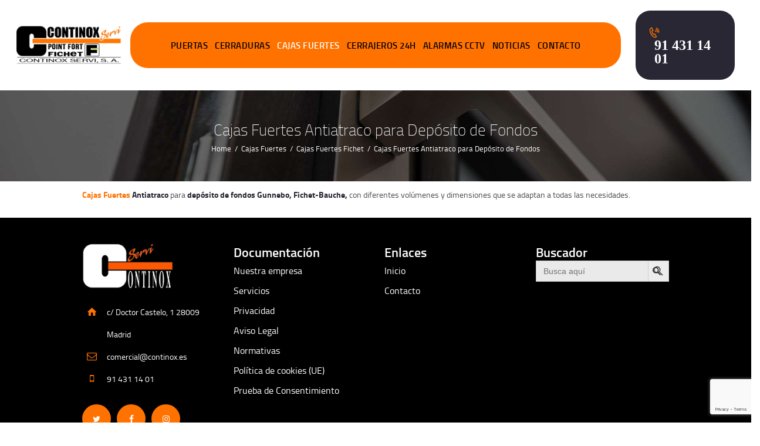

--- FILE ---
content_type: text/html; charset=UTF-8
request_url: https://www.continox.es/cajas-fuertes-madrid/cajas-fuertes-fichet/cajas-fuertes-antiatraco-para-deposito-de-fondos/
body_size: 32901
content:
<!DOCTYPE html>
<html lang="es" prefix="og: https://ogp.me/ns#" class="no-js scheme_default">
<head>
				<style>img:is([sizes="auto" i], [sizes^="auto," i]) { contain-intrinsic-size: 3000px 1500px }</style>
			<meta charset="UTF-8">
		<meta name="viewport" content="width=device-width, initial-scale=1">
		<meta name="format-detection" content="telephone=no">
		<link rel="profile" href="//gmpg.org/xfn/11">
		<link rel="pingback" href="https://www.continox.es/xmlrpc.php">
		
<!-- Optimización para motores de búsqueda de Rank Math -  https://rankmath.com/ -->
<title>Cajas Fuertes Antiatraco para Depósito de Fondos - Fichet Madrid Distribuidor y Servicio Técnico Cerrajeros en Madrid 24h FICHET - Continox</title>
<meta name="description" content="Caja fuerte antiatraco Dep&oacute;sito de Fondos, Fichet-Bauche, Gunnebo en Madrid. Homologaci&oacute;n Europea. Fichet en Madrid, Continox Tel. 914 311 401"/>
<meta name="robots" content="follow, index, max-snippet:-1, max-video-preview:-1, max-image-preview:large"/>
<link rel="canonical" href="https://www.continox.es/cajas-fuertes-madrid/cajas-fuertes-fichet/cajas-fuertes-antiatraco-para-deposito-de-fondos/" />
<meta property="og:locale" content="es_ES" />
<meta property="og:type" content="article" />
<meta property="og:title" content="Cajas Fuertes Antiatraco para Depósito de Fondos - Fichet Madrid Distribuidor y Servicio Técnico Cerrajeros en Madrid 24h FICHET - Continox" />
<meta property="og:description" content="Caja fuerte antiatraco Dep&oacute;sito de Fondos, Fichet-Bauche, Gunnebo en Madrid. Homologaci&oacute;n Europea. Fichet en Madrid, Continox Tel. 914 311 401" />
<meta property="og:url" content="https://www.continox.es/cajas-fuertes-madrid/cajas-fuertes-fichet/cajas-fuertes-antiatraco-para-deposito-de-fondos/" />
<meta property="og:site_name" content="Fichet Madrid Distribuidor y Servicio Técnico Cerrajeros en Madrid 24h FICHET - Continox" />
<meta name="twitter:card" content="summary_large_image" />
<meta name="twitter:title" content="Cajas Fuertes Antiatraco para Depósito de Fondos - Fichet Madrid Distribuidor y Servicio Técnico Cerrajeros en Madrid 24h FICHET - Continox" />
<meta name="twitter:description" content="Caja fuerte antiatraco Dep&oacute;sito de Fondos, Fichet-Bauche, Gunnebo en Madrid. Homologaci&oacute;n Europea. Fichet en Madrid, Continox Tel. 914 311 401" />
<!-- /Plugin Rank Math WordPress SEO -->

<link rel='dns-prefetch' href='//www.googletagmanager.com' />
<link rel='dns-prefetch' href='//fonts.googleapis.com' />
<link rel="alternate" type="application/rss+xml" title="Fichet Madrid Distribuidor y Servicio Técnico Cerrajeros en Madrid 24h FICHET - Continox &raquo; Feed" href="https://www.continox.es/feed/" />
<link rel="alternate" type="application/rss+xml" title="Fichet Madrid Distribuidor y Servicio Técnico Cerrajeros en Madrid 24h FICHET - Continox &raquo; Feed de los comentarios" href="https://www.continox.es/comments/feed/" />
<script type="text/javascript">
/* <![CDATA[ */
window._wpemojiSettings = {"baseUrl":"https:\/\/s.w.org\/images\/core\/emoji\/16.0.1\/72x72\/","ext":".png","svgUrl":"https:\/\/s.w.org\/images\/core\/emoji\/16.0.1\/svg\/","svgExt":".svg","source":{"concatemoji":"https:\/\/www.continox.es\/wp-includes\/js\/wp-emoji-release.min.js?ver=6.8.3"}};
/*! This file is auto-generated */
!function(s,n){var o,i,e;function c(e){try{var t={supportTests:e,timestamp:(new Date).valueOf()};sessionStorage.setItem(o,JSON.stringify(t))}catch(e){}}function p(e,t,n){e.clearRect(0,0,e.canvas.width,e.canvas.height),e.fillText(t,0,0);var t=new Uint32Array(e.getImageData(0,0,e.canvas.width,e.canvas.height).data),a=(e.clearRect(0,0,e.canvas.width,e.canvas.height),e.fillText(n,0,0),new Uint32Array(e.getImageData(0,0,e.canvas.width,e.canvas.height).data));return t.every(function(e,t){return e===a[t]})}function u(e,t){e.clearRect(0,0,e.canvas.width,e.canvas.height),e.fillText(t,0,0);for(var n=e.getImageData(16,16,1,1),a=0;a<n.data.length;a++)if(0!==n.data[a])return!1;return!0}function f(e,t,n,a){switch(t){case"flag":return n(e,"\ud83c\udff3\ufe0f\u200d\u26a7\ufe0f","\ud83c\udff3\ufe0f\u200b\u26a7\ufe0f")?!1:!n(e,"\ud83c\udde8\ud83c\uddf6","\ud83c\udde8\u200b\ud83c\uddf6")&&!n(e,"\ud83c\udff4\udb40\udc67\udb40\udc62\udb40\udc65\udb40\udc6e\udb40\udc67\udb40\udc7f","\ud83c\udff4\u200b\udb40\udc67\u200b\udb40\udc62\u200b\udb40\udc65\u200b\udb40\udc6e\u200b\udb40\udc67\u200b\udb40\udc7f");case"emoji":return!a(e,"\ud83e\udedf")}return!1}function g(e,t,n,a){var r="undefined"!=typeof WorkerGlobalScope&&self instanceof WorkerGlobalScope?new OffscreenCanvas(300,150):s.createElement("canvas"),o=r.getContext("2d",{willReadFrequently:!0}),i=(o.textBaseline="top",o.font="600 32px Arial",{});return e.forEach(function(e){i[e]=t(o,e,n,a)}),i}function t(e){var t=s.createElement("script");t.src=e,t.defer=!0,s.head.appendChild(t)}"undefined"!=typeof Promise&&(o="wpEmojiSettingsSupports",i=["flag","emoji"],n.supports={everything:!0,everythingExceptFlag:!0},e=new Promise(function(e){s.addEventListener("DOMContentLoaded",e,{once:!0})}),new Promise(function(t){var n=function(){try{var e=JSON.parse(sessionStorage.getItem(o));if("object"==typeof e&&"number"==typeof e.timestamp&&(new Date).valueOf()<e.timestamp+604800&&"object"==typeof e.supportTests)return e.supportTests}catch(e){}return null}();if(!n){if("undefined"!=typeof Worker&&"undefined"!=typeof OffscreenCanvas&&"undefined"!=typeof URL&&URL.createObjectURL&&"undefined"!=typeof Blob)try{var e="postMessage("+g.toString()+"("+[JSON.stringify(i),f.toString(),p.toString(),u.toString()].join(",")+"));",a=new Blob([e],{type:"text/javascript"}),r=new Worker(URL.createObjectURL(a),{name:"wpTestEmojiSupports"});return void(r.onmessage=function(e){c(n=e.data),r.terminate(),t(n)})}catch(e){}c(n=g(i,f,p,u))}t(n)}).then(function(e){for(var t in e)n.supports[t]=e[t],n.supports.everything=n.supports.everything&&n.supports[t],"flag"!==t&&(n.supports.everythingExceptFlag=n.supports.everythingExceptFlag&&n.supports[t]);n.supports.everythingExceptFlag=n.supports.everythingExceptFlag&&!n.supports.flag,n.DOMReady=!1,n.readyCallback=function(){n.DOMReady=!0}}).then(function(){return e}).then(function(){var e;n.supports.everything||(n.readyCallback(),(e=n.source||{}).concatemoji?t(e.concatemoji):e.wpemoji&&e.twemoji&&(t(e.twemoji),t(e.wpemoji)))}))}((window,document),window._wpemojiSettings);
/* ]]> */
</script>
<style id='wp-emoji-styles-inline-css' type='text/css'>

	img.wp-smiley, img.emoji {
		display: inline !important;
		border: none !important;
		box-shadow: none !important;
		height: 1em !important;
		width: 1em !important;
		margin: 0 0.07em !important;
		vertical-align: -0.1em !important;
		background: none !important;
		padding: 0 !important;
	}
</style>
<link rel='stylesheet' id='wc-block-vendors-style-css' href='https://www.continox.es/wp-content/plugins/woocommerce/packages/woocommerce-blocks/build/vendors-style.css?ver=4.0.0' type='text/css' media='all' />
<link rel='stylesheet' id='wc-block-style-css' href='https://www.continox.es/wp-content/plugins/woocommerce/packages/woocommerce-blocks/build/style.css?ver=4.0.0' type='text/css' media='all' />
<link rel='stylesheet' id='contact-form-7-css' href='https://www.continox.es/wp-content/plugins/contact-form-7/includes/css/styles.css?ver=6.0.6' type='text/css' media='all' />
<link rel='stylesheet' id='essential-grid-plugin-settings-css' href='https://www.continox.es/wp-content/plugins/essential-grid/public/assets/css/settings.css?ver=3.0.11' type='text/css' media='all' />
<link rel='stylesheet' id='tp-fontello-css' href='https://www.continox.es/wp-content/plugins/essential-grid/public/assets/font/fontello/css/fontello.css?ver=3.0.11' type='text/css' media='all' />
<link rel='stylesheet' id='trx_addons-icons-css' href='https://www.continox.es/wp-content/plugins/trx_addons/css/font-icons/css/trx_addons_icons-embedded.css?ver=6.8.3' type='text/css' media='all' />
<link rel='stylesheet' id='swiperslider-css' href='https://www.continox.es/wp-content/plugins/trx_addons/js/swiper/swiper.css' type='text/css' media='all' />
<link rel='stylesheet' id='magnific-popup-css' href='https://www.continox.es/wp-content/plugins/trx_addons/js/magnific/magnific-popup.css' type='text/css' media='all' />
<link rel='stylesheet' id='trx_addons-css' href='https://www.continox.es/wp-content/plugins/trx_addons/css/trx_addons.css' type='text/css' media='all' />
<link rel='stylesheet' id='trx_addons-animation-css' href='https://www.continox.es/wp-content/plugins/trx_addons/css/trx_addons.animation.css?ver=6.8.3' type='text/css' media='all' />
<link rel='stylesheet' id='woocommerce-layout-css' href='https://www.continox.es/wp-content/plugins/woocommerce/assets/css/woocommerce-layout.css?ver=5.0.3' type='text/css' media='all' />
<link rel='stylesheet' id='woocommerce-smallscreen-css' href='https://www.continox.es/wp-content/plugins/woocommerce/assets/css/woocommerce-smallscreen.css?ver=5.0.3' type='text/css' media='only screen and (max-width: 768px)' />
<link rel='stylesheet' id='woocommerce-general-css' href='https://www.continox.es/wp-content/plugins/woocommerce/assets/css/woocommerce.css?ver=5.0.3' type='text/css' media='all' />
<style id='woocommerce-inline-inline-css' type='text/css'>
.woocommerce form .form-row .required { visibility: visible; }
</style>
<link rel='stylesheet' id='wpcf7-redirect-script-frontend-css' href='https://www.continox.es/wp-content/plugins/wpcf7-redirect/build/assets/frontend-script.css?ver=2c532d7e2be36f6af233' type='text/css' media='all' />
<link rel='stylesheet' id='cmplz-general-css' href='https://www.continox.es/wp-content/plugins/complianz-gdpr/assets/css/cookieblocker.min.css?ver=1750311145' type='text/css' media='all' />
<link rel='stylesheet' id='ivory-search-styles-css' href='https://www.continox.es/wp-content/plugins/add-search-to-menu/public/css/ivory-search.min.css?ver=5.5.11' type='text/css' media='all' />
<link rel='stylesheet' id='bsf-Defaults-css' href='https://www.continox.es/wp-content/uploads/smile_fonts/Defaults/Defaults.css?ver=6.8.3' type='text/css' media='all' />
<link rel='stylesheet' id='hotlock-font-titillium-css' href='https://www.continox.es/wp-content/themes/hotlock/hotlock/css/font-face/titillium/stylesheet.css?ver=6.8.3' type='text/css' media='all' />
<link rel='stylesheet' id='hotlock-font-google_fonts-css' href='https://fonts.googleapis.com/css?family=Roboto%3A300%2C300italic%2C400%2C400italic%2C700%2C700italic&#038;subset=latin%2Clatin-ext&#038;ver=6.8.3' type='text/css' media='all' />
<link rel='stylesheet' id='fontello-style-css' href='https://www.continox.es/wp-content/themes/hotlock/hotlock/css/fontello/css/fontello-embedded.css?ver=6.8.3' type='text/css' media='all' />
<link rel='stylesheet' id='hotlock-main-css' href='https://www.continox.es/wp-content/themes/hotlock/hotlock/style.css' type='text/css' media='all' />
<link rel='stylesheet' id='hotlock-styles-css' href='https://www.continox.es/wp-content/themes/hotlock/hotlock/css/__styles.css?ver=6.8.3' type='text/css' media='all' />
<link rel='stylesheet' id='hotlock-colors-css' href='https://www.continox.es/wp-content/themes/hotlock/hotlock/css/__colors.css?ver=6.8.3' type='text/css' media='all' />
<link rel='stylesheet' id='mediaelement-css' href='https://www.continox.es/wp-includes/js/mediaelement/mediaelementplayer-legacy.min.css?ver=4.2.17' type='text/css' media='all' />
<link rel='stylesheet' id='wp-mediaelement-css' href='https://www.continox.es/wp-includes/js/mediaelement/wp-mediaelement.min.css?ver=6.8.3' type='text/css' media='all' />
<link rel='stylesheet' id='hotlock-elementor-responsive-css' href='https://www.continox.es/wp-content/themes/hotlock/hotlock/plugins/elementor/elementor-responsive.css' type='text/css' media='all' />
<link rel='stylesheet' id='hotlock-responsive-css' href='https://www.continox.es/wp-content/themes/hotlock/hotlock/css/responsive.css?ver=6.8.3' type='text/css' media='all' />
<script type="text/javascript" src="https://www.continox.es/wp-includes/js/jquery/jquery.min.js?ver=3.7.1" id="jquery-core-js"></script>
<script type="text/javascript" src="https://www.continox.es/wp-includes/js/jquery/jquery-migrate.min.js?ver=3.4.1" id="jquery-migrate-js"></script>
<script type="text/javascript" src="https://www.continox.es/wp-content/plugins/woocommerce/assets/js/jquery-blockui/jquery.blockUI.min.js?ver=2.70" id="jquery-blockui-js"></script>
<script type="text/javascript" id="wc-add-to-cart-js-extra">
/* <![CDATA[ */
var wc_add_to_cart_params = {"ajax_url":"\/wp-admin\/admin-ajax.php","wc_ajax_url":"\/?wc-ajax=%%endpoint%%","i18n_view_cart":"View cart","cart_url":"https:\/\/www.continox.es","is_cart":"","cart_redirect_after_add":"no"};
/* ]]> */
</script>
<script type="text/javascript" src="https://www.continox.es/wp-content/plugins/woocommerce/assets/js/frontend/add-to-cart.min.js?ver=5.0.3" id="wc-add-to-cart-js"></script>
<script type="text/javascript" src="https://www.continox.es/wp-content/plugins/js_composer/assets/js/vendors/woocommerce-add-to-cart.js?ver=6.5.0" id="vc_woocommerce-add-to-cart-js-js"></script>

<!-- Fragmento de código de la etiqueta de Google (gtag.js) añadida por Site Kit -->

<!-- Fragmento de código de Google Analytics añadido por Site Kit -->
<script type="text/javascript" src="https://www.googletagmanager.com/gtag/js?id=G-SXNZME2LJ8" id="google_gtagjs-js" async></script>
<script type="text/javascript" id="google_gtagjs-js-after">
/* <![CDATA[ */
window.dataLayer = window.dataLayer || [];function gtag(){dataLayer.push(arguments);}
gtag("set","linker",{"domains":["www.continox.es"]});
gtag("js", new Date());
gtag("set", "developer_id.dZTNiMT", true);
gtag("config", "G-SXNZME2LJ8");
/* ]]> */
</script>

<!-- Finalizar fragmento de código de la etiqueta de Google (gtags.js) añadida por Site Kit -->
<link rel="https://api.w.org/" href="https://www.continox.es/wp-json/" /><link rel="alternate" title="JSON" type="application/json" href="https://www.continox.es/wp-json/wp/v2/pages/4347" /><link rel="EditURI" type="application/rsd+xml" title="RSD" href="https://www.continox.es/xmlrpc.php?rsd" />
<meta name="generator" content="WordPress 6.8.3" />
<link rel='shortlink' href='https://www.continox.es/?p=4347' />
<link rel="alternate" title="oEmbed (JSON)" type="application/json+oembed" href="https://www.continox.es/wp-json/oembed/1.0/embed?url=https%3A%2F%2Fwww.continox.es%2Fcajas-fuertes-madrid%2Fcajas-fuertes-fichet%2Fcajas-fuertes-antiatraco-para-deposito-de-fondos%2F" />
<link rel="alternate" title="oEmbed (XML)" type="text/xml+oembed" href="https://www.continox.es/wp-json/oembed/1.0/embed?url=https%3A%2F%2Fwww.continox.es%2Fcajas-fuertes-madrid%2Fcajas-fuertes-fichet%2Fcajas-fuertes-antiatraco-para-deposito-de-fondos%2F&#038;format=xml" />

<!-- Call Now Button 0.4.1 by Jerry Rietveld (callnowbutton.com) -->
<style>#callnowbutton {display:none;} @media screen and (max-width:650px){#callnowbutton {display:block; position:fixed; text-decoration:none; z-index:2147;width:100%;left:0;bottom:0;height:60px;text-align:center;color:#fff; font-weight:600; font-size:120%;  overflow: hidden;background:#ff7200;display: flex; justify-content: center; align-items: center;text-shadow: 0 1px 0px rgba(0, 0, 0, 0.18);}body {padding-bottom:60px;}#callnowbutton img {transform: scale(0.9);}}</style>
<!-- start Simple Custom CSS and JS -->
<!-- Event snippet for Formulario Contacto conversion page -->
<script>
  gtag('event', 'conversion', {'send_to': 'AW-987171559/k8z0CPu26msQ55Xc1gM'});
</script>
<!-- end Simple Custom CSS and JS -->
<meta name="generator" content="Site Kit by Google 1.155.0" />			<style type="text/css">
			<!--
				#page_preloader {
					background-color: background-color:#f46100;;				}
			-->
			</style>
						<style>.cmplz-hidden {
					display: none !important;
				}</style>
        <script type="text/javascript">
            var jQueryMigrateHelperHasSentDowngrade = false;

			window.onerror = function( msg, url, line, col, error ) {
				// Break out early, do not processing if a downgrade reqeust was already sent.
				if ( jQueryMigrateHelperHasSentDowngrade ) {
					return true;
                }

				var xhr = new XMLHttpRequest();
				var nonce = '36616a6f5e';
				var jQueryFunctions = [
					'andSelf',
					'browser',
					'live',
					'boxModel',
					'support.boxModel',
					'size',
					'swap',
					'clean',
					'sub',
                ];
				var match_pattern = /\)\.(.+?) is not a function/;
                var erroredFunction = msg.match( match_pattern );

                // If there was no matching functions, do not try to downgrade.
                if ( null === erroredFunction || typeof erroredFunction !== 'object' || typeof erroredFunction[1] === "undefined" || -1 === jQueryFunctions.indexOf( erroredFunction[1] ) ) {
                    return true;
                }

                // Set that we've now attempted a downgrade request.
                jQueryMigrateHelperHasSentDowngrade = true;

				xhr.open( 'POST', 'https://www.continox.es/wp-admin/admin-ajax.php' );
				xhr.setRequestHeader( 'Content-Type', 'application/x-www-form-urlencoded' );
				xhr.onload = function () {
					var response,
                        reload = false;

					if ( 200 === xhr.status ) {
                        try {
                        	response = JSON.parse( xhr.response );

                        	reload = response.data.reload;
                        } catch ( e ) {
                        	reload = false;
                        }
                    }

					// Automatically reload the page if a deprecation caused an automatic downgrade, ensure visitors get the best possible experience.
					if ( reload ) {
						location.reload();
                    }
				};

				xhr.send( encodeURI( 'action=jquery-migrate-downgrade-version&_wpnonce=' + nonce ) );

				// Suppress error alerts in older browsers
				return true;
			}
        </script>

		<script>
document.addEventListener( ‘wpcf7mailsent’, function( event ) {
if ( ‘1269’ == event.detail.contactFormId ) {
location = ‘/gracias-por-su-consulta/’;
}
}, false );
</script>	<noscript><style>.woocommerce-product-gallery{ opacity: 1 !important; }</style></noscript>
	<meta name="generator" content="Elementor 3.34.0; features: additional_custom_breakpoints; settings: css_print_method-external, google_font-enabled, font_display-auto">
			<style>
				.e-con.e-parent:nth-of-type(n+4):not(.e-lazyloaded):not(.e-no-lazyload),
				.e-con.e-parent:nth-of-type(n+4):not(.e-lazyloaded):not(.e-no-lazyload) * {
					background-image: none !important;
				}
				@media screen and (max-height: 1024px) {
					.e-con.e-parent:nth-of-type(n+3):not(.e-lazyloaded):not(.e-no-lazyload),
					.e-con.e-parent:nth-of-type(n+3):not(.e-lazyloaded):not(.e-no-lazyload) * {
						background-image: none !important;
					}
				}
				@media screen and (max-height: 640px) {
					.e-con.e-parent:nth-of-type(n+2):not(.e-lazyloaded):not(.e-no-lazyload),
					.e-con.e-parent:nth-of-type(n+2):not(.e-lazyloaded):not(.e-no-lazyload) * {
						background-image: none !important;
					}
				}
			</style>
			<meta name="generator" content="Powered by WPBakery Page Builder - drag and drop page builder for WordPress."/>
<link rel="icon" href="https://www.continox.es/wp-content/uploads/2020/01/cropped-favicon-32x32.png" sizes="32x32" />
<link rel="icon" href="https://www.continox.es/wp-content/uploads/2020/01/cropped-favicon-192x192.png" sizes="192x192" />
<link rel="apple-touch-icon" href="https://www.continox.es/wp-content/uploads/2020/01/cropped-favicon-180x180.png" />
<meta name="msapplication-TileImage" content="https://www.continox.es/wp-content/uploads/2020/01/cropped-favicon-270x270.png" />
<noscript><style> .wpb_animate_when_almost_visible { opacity: 1; }</style></noscript>			<style type="text/css">
					.is-form-style-1.is-form-id-5421 .is-search-input:focus,
			.is-form-style-1.is-form-id-5421 .is-search-input:hover,
			.is-form-style-1.is-form-id-5421 .is-search-input,
			.is-form-style-2.is-form-id-5421 .is-search-input:focus,
			.is-form-style-2.is-form-id-5421 .is-search-input:hover,
			.is-form-style-2.is-form-id-5421 .is-search-input,
			.is-form-style-3.is-form-id-5421 .is-search-input:focus,
			.is-form-style-3.is-form-id-5421 .is-search-input:hover,
			.is-form-style-3.is-form-id-5421 .is-search-input,
			.is-form-id-5421 .is-search-input:focus,
			.is-form-id-5421 .is-search-input:hover,
			.is-form-id-5421 .is-search-input {
                                                                                                background-color: #eaeaea !important;			}
                        			</style>
			<!-- Google Tag Manager -->
		<script>(function(w,d,s,l,i){w[l]=w[l]||[];w[l].push({'gtm.start':
		new Date().getTime(),event:'gtm.js'});var f=d.getElementsByTagName(s)[0],
		j=d.createElement(s),dl=l!='dataLayer'?'&l='+l:'';j.async=true;j.src=
		'https://www.googletagmanager.com/gtm.js?id='+i+dl;f.parentNode.insertBefore(j,f);
		})(window,document,'script','dataLayer','GTM-5FXRBMW');</script>
	<!-- End Google Tag Manager -->
	<!-- Global site tag (gtag.js) - Google Analytics -->
<script async src="https://www.googletagmanager.com/gtag/js?id=UA-40608935-1"></script>
<script>
  window.dataLayer = window.dataLayer || [];
  function gtag(){dataLayer.push(arguments);}
  gtag('js', new Date());

  gtag('config', 'UA-40608935-1');
  gtag('config', 'AW-987171559');
  
</script>
<script>
(function(a,e,c,f,g,h,b,d){var k={ak:"987171559",cl:"7AazCOrXv3kQ55Xc1gM",autoreplace:"914311401"};a[c]=a[c]||function(){(a[c].q=a[c].q||[]).push(arguments)};a[g]||(a[g]=k.ak);b=e.createElement(h);b.async=1;b.src="//www.gstatic.com/wcm/loader.js";d=e.getElementsByTagName(h)[0];d.parentNode.insertBefore(b,d);a[f]=function(b,d,e){a[c](2,b,k,d,null,new Date,e)};a[f]()})(window,document,"_googWcmImpl","_googWcmGet","_googWcmAk","script");
</script>
<script>
  gtag('config', 'AW-987171559/7AazCOrXv3kQ55Xc1gM', {
    'phone_conversion_number': '914311401'
  });
</script>


<script type="text/javascript">
var speedKit = {
  appName: 'fragrant-dust-39',
  whitelist: [
/* START Default Whitelist + Third Party Content */
    {
      host: [
        "continox.es"
      ]
    }
/* END Default Whitelist */
  ],
  blacklist: [],
};
!function(e,n,t,r,i,a,o){"use strict";var s="baqend-speedkit",d=s+"-user-id",c=s+"-session-id",p=s+"-session-index",u=s+"-session-timestamp";function l(e,n,t,r){return Promise.resolve(e).then((function(e){return new Promise((function(i,a){var o=e.transaction(n,t),s=Promise.resolve(r(o.objectStore(n)));o.oncomplete=function(){return s.then(i)},o.onabort=o.onerror=function(){return a(o.error)}}))}))}function f(e,n,t){return l(e,n,"readwrite",t)}function g(e,n){return n&&"/"!==n?""+(""+(n.lastIndexOf("/")===n.length-1?n.substr(0,n.length-1):n))+((0===e.indexOf("/")?"":"/")+e):e}var v,h,m=function(){function e(e){this.dbp=null,this.cacheName=g(s,e),this.dbp=this.openDb()}return e.prototype.get=function(e){return(n=this.db(),t="baqend-speedkit-store",r=function(n){return n.get(e)},l(n,t,"readonly",r)).then((function(e){return e.result||null}));var n,t,r},e.prototype.set=function(e,n){return f(this.db(),"baqend-speedkit-store",(function(t){return t.put(n,e)&&void 0}))},e.prototype.clear=function(){return Promise.all([(e=this.db(),n="baqend-speedkit-store",f(e,n,(function(e){return e.clear()})).then((function(){})))]).then((function(){}));var e,n},e.prototype.disconnect=function(){var e=this;return this.dbp?this.dbp.then((function(n){e.dbp=null,n.close()})):Promise.resolve()},e.prototype.db=function(){return this.dbp||(this.dbp=this.openDb()),this.dbp},e.prototype.openDb=function(){var e=this,n=indexedDB.open(this.cacheName,1);return n.onupgradeneeded=function(e){var t=e.oldVersion,r=n.result;t<1&&r.createObjectStore("baqend-speedkit-store")},this.openRequest(n).then((function(n){return n.onclose=function(){e.dbp=null},n.onerror=function(){e.dbp=null},n.onversionchange=function(t){t.newVersion||(e.dbp=null,n.close())},n}))},e.prototype.openRequest=function(e){return new Promise((function(n,t){e.onsuccess=function(){return n(e.result)},e.onerror=function(){return t(e.error)},e.onblocked=function(){return t(e.error)}}))},e}();!function(){function e(){this.map=new Map}e.prototype.get=function(e){return Promise.resolve(this.map.get(e)||null)},e.prototype.set=function(e,n){return this.map.set(e,n),Promise.resolve()},e.prototype.clear=function(){return this.map.clear(),Promise.resolve()}}();function S(n){"complete"!==e.readyState?window.addEventListener("load",n):n()}function w(e,t){if(n.sendBeacon)n.sendBeacon(e,t);else{var r=new XMLHttpRequest;r.open("POST",e,!0),r.send(t)}}function b(e){return parseFloat((1-e).toFixed(2))}function y(){for(var e=[],n=0;n<arguments.length;n++)e[n]=arguments[n];var t={};return e.forEach((function(e){Object.keys(e).forEach((function(n){return t[n]=e[n]}))})),t}!function(e){e.SWException="SWException",e.BloomfilterException="BloomfilterException",e.DashboardDisabled="DashboardDisabled",e.ServerError="ServerError",e.None="None"}(v||(v={})),function(e){e[e.navigate=0]="navigate",e[e.reload=1]="reload",e[e.back_forward=2]="back_forward",e[e.prerender=3]="prerender",e[e.reserved=255]="reserved"}(h||(h={}));var k,C,E,I,N,T={performanceOnly:!1,stripAllParameter:!1,noCookies:!1,noTracking:!1};function P(){var e=y({},T);return r.rumTracking?"boolean"==typeof r.rumTracking?e:y(e,r.rumTracking):y(e,{noTracking:!0})}function O(t){var i=!!r.secondaryGroup,a=i?t.group+"-"+r.secondaryGroup:t.group,o=i?t.splitTestId+"-"+r.secondaryTestId:t.splitTestId,s=P().stripAllParameter?location.href.replace(/\?.*/,"?redacted"):location.href,d=new FormData;if(d.append("id",t.navigateId),d.append("executionTime",""+t.executionTime),d.append("url",s),d.append("swSupported",""+t.swSupported),d.append("disabled",""+t.disabled),d.append("swResponse",""+t.lastNavigate.swResponse),d.append("userAgent",""+n.userAgent),d.append("browser",t.lastNavigate.browser+" "+t.lastNavigate.browserVersion),d.append("referrer",""+e.referrer),d.append("testId",""+o),d.append("group",""+a),d.append("cacheHit",""+t.lastNavigate.cacheHit),d.append("firstLoad",""+t.lastNavigate.firstLoad),d.append("responseSource",""+t.lastNavigate.responseSource),d.append("responseCause",""+t.lastNavigate.responseCause),d.append("controllingSW",""+t.controllingServiceWorker),"number"==typeof t.split){var c="A"===t.group&&"number"==typeof r.secondarySplit?"B"===r.secondaryGroup?b(r.secondarySplit):r.secondarySplit:1;d.append("split",""+t.split*c)}t.lastNavigate.splitTestId!==t.splitTestId&&d.append("actualTestId",""+t.lastNavigate.splitTestId),t.lastNavigate.group!==t.group&&d.append("actualGroup",""+t.lastNavigate.group),t.lastNavigate.disconnectCause&&t.lastNavigate.disconnectCause!==v.None&&t.lastNavigate.disconnectCause!==v.DashboardDisabled&&d.append("disconnectCause",""+t.lastNavigate.disconnectCause),function(e){if(void 0!==window.performance){var n=performance.timing;e.append("navigationStart",""+n.navigationStart),e.append("unloadEventStart",""+n.unloadEventStart),e.append("unloadEventEnd",""+n.unloadEventEnd),e.append("domainLookupStart",""+n.domainLookupStart),e.append("domainLookupEnd",""+n.domainLookupEnd),e.append("connectStart",""+n.connectStart),e.append("secureConnectionStart",""+(n.secureConnectionStart||-1)),e.append("connectEnd",""+n.connectEnd),e.append("redirectStart",""+n.redirectStart),e.append("redirectEnd",""+n.redirectEnd),e.append("requestStart",""+n.requestStart),e.append("fetchStart",""+n.fetchStart),e.append("responseStart",""+n.responseStart),e.append("responseEnd",""+n.responseEnd),e.append("domLoading",""+n.domLoading),e.append("domContentLoadedEventStart",""+n.domContentLoadedEventStart),e.append("domContentLoadedEventEnd",""+n.domContentLoadedEventEnd),e.append("domComplete",""+n.domComplete),e.append("domInteractive",""+n.domInteractive),e.append("loadEventStart",""+n.loadEventStart),e.append("loadEventEnd",""+n.loadEventEnd)}if("undefined"!=typeof PerformancePaintTiming){var t=performance.getEntriesByType("paint");if(t&&t.length){var r=t.find((function(e){return"first-paint"===e.name})),i=t.find((function(e){return"first-contentful-paint"===e.name}));e.append("firstPaint",""+(r?Math.round(r.startTime):-1)),e.append("firstContentfulPaint",""+(i?Math.round(i.startTime):-1))}}else if(void 0!==window.performance){var a=performance.timing.navigationStart,o=performance.timing.msFirstPaint;o&&(e.append("firstPaint",""+(o-a)),e.append("firstContentfulPaint",""+(o-a)))}}(d),function(e){"undefined"==typeof PerformanceNavigationTiming&&void 0!==typeof window.performance&&e.append("navigationType",""+performance.navigation.type);var n=performance.getEntriesByType("navigation");n&&n.length>0&&e.append("navigationType",""+h[n[0].type])}(d),function(e,n){if(P().performanceOnly)return;n.append("userId",""+e.userId),n.append("sessionId",""+e.sessionId),n.append("sessionIndex",""+e.sessionIndex)}(t,d),function(e,n){null!==e.lastNavigate.fromOrigin&&n.append("fromOrigin",""+e.lastNavigate.fromOrigin);null!==e.lastNavigate.backendCacheHit&&n.append("backendCacheHit",""+e.lastNavigate.backendCacheHit);e.lastNavigate.cdnCacheHit&&n.append("cdnCacheHit",""+e.lastNavigate.cdnCacheHit);e.lastNavigate.cdnBackendTime&&n.append("cdnBackendTime",""+e.lastNavigate.cdnBackendTime);e.lastNavigate.cdnPoP&&n.append("cdnPoP",""+e.lastNavigate.cdnPoP)}(t,d),function(e,n){var t=e.lastNavigate?e.lastNavigate.timings:null;if(!t)return;t.eventStart&&n.append("speedKitEventStart",""+t.eventStart);t.handleStart&&n.append("speedKitHandleStart",""+t.handleStart);t.handleEnd&&n.append("speedKitHandleEnd",""+t.handleEnd);t.cacheStart&&n.append("speedKitCacheStart",""+t.cacheStart);t.cacheEnd&&n.append("speedKitCacheEnd",""+t.cacheEnd);t.fetchStart&&n.append("speedKitFetchStart",""+t.fetchStart);t.fetchEnd&&n.append("speedKitFetchEnd",""+t.fetchEnd)}(t,d),w(r.appURL+"/db/speedKit.Metric",d)}function D(e){var n,t=!1,r=!1,i=!1,a=!0,o=function(){t&&r&&i&&a&&(a=!1,O(e))},s=function(){a&&(a=!1,O(e))};S((function(){setTimeout((function(){t=!0,o()}))})),function(e,n){"complete"!==e.readyState?window.addEventListener("speed-kit-completed",n,{once:!0}):n()}(e,(function(){r=!0,o()})),n=function(){i=!0,o()},"undefined"!=typeof PerformancePaintTiming&&performance.getEntriesByType("paint").length>0||"undefined"==typeof PerformanceObserver||"undefined"==typeof PerformancePaintTiming?n():new PerformanceObserver(n).observe({entryTypes:["paint"]}),window.addEventListener("beforeunload",s),window.addEventListener("unload",s)}function R(n){"complete"!==n.readyState&&setTimeout((function(){var t,r,i,a;n.readyState="complete",t="speed-kit-completed",r=window,void 0===i&&(i={}),"function"==typeof CustomEvent?a=new CustomEvent(t,{detail:i}):(a=e.createEvent("CustomEvent")).initCustomEvent(t,!0,!0,i),r.dispatchEvent(a)}))}function L(e,n,t,r){void 0===r&&(r=1e3);var i=!1;return t&&setTimeout((function(){return i?null:t()}),r),new Promise((function(t,r){var a=new MessageChannel,o=a.port1,s=a.port2;o.onmessage=function(e){i=!0,t(e.data)},o.onmessageerror=function(e){return r(e.data)},e.postMessage(n,[s])}))}function q(){return!!e.querySelector(".speed-kit-dynamic-loading,.speed-kit-dynamic-loaded")}function x(n,t){L(n,{type:"get-navigate-info",clientURL:location.href},(function(){var n=e.querySelector("html.speed-kit-dynamic-loaded, html.speed-kit-dynamic-loading");t.lastNavigate.responseSource=n?N.AssetAPI:N.Origin,t.lastNavigate.responseCause=C.NoSwResponse,R(t)})).then((function(e){!function(e,n){if(!n)return;if("reason"in n)return e.lastNavigate.applicationState=n.applicationState,e.lastNavigate.errorMessage=n.reason,void(n.applicationState===k.FAILED?e.lastNavigate.responseCause=C.SwFailed:e.lastNavigate.swResponse=!0);if("wasCacheHit"in n)return e.wasServed=!0,void(e.wasCacheHit=n.wasCacheHit);var t=n.responseSource===N.Origin;e.wasServed=!t,e.wasCacheHit=n.cacheHit,e.lastNavigate=n,e.lastNavigate.applicationState=k.RUNNING,e.lastNavigate.firstLoad=!1,e.lastNavigate.swResponse=!0,e.lastNavigate.responseCause=n.responseCause,e.lastNavigate.responseSource=t&&q()?N.SDN:n.responseSource,e.lastNavigate.originStatus=n.originStatus,e.lastNavigate.fromOrigin=void 0===n.fromOrigin?null:n.fromOrigin,e.lastNavigate.backendCacheHit=void 0===n.backendCacheHit?null:n.backendCacheHit}(t,e),R(t)}))}function B(e){return fetch(r.appURL+"/config/VAPIDPublicKey").then((function(e){return e.arrayBuffer()})).then((function(e){return{applicationServerKey:e,userVisibleOnly:!0}})).then((function(n){return e.subscribe(n)})).then((function(e){var n={subscription:e,devicetype:"WebPush"};return fetch(r.appURL+"/db/Device/register",{method:"POST",credentials:"include",body:JSON.stringify(n),headers:{"Content-Type":"application/json"}})})).then((function(e){return 200===e.status}),(function(){return!1}))}function M(){return"Notification"in window?Notification.requestPermission().then((function(e){return"denied"===e?"denied":"granted"!==e?"undecided":n[t].ready.then((function(e){var n=e.pushManager;return function(e){return e.getSubscription().then((function(e){return!!e}))}(n).then((function(e){return!!e||B(n)}))})).then((function(e){return e?"registered":"unregistered"}))})):Promise.resolve("unsupported")}function A(e){return void 0===e&&(e=25),function(e){var n=[];n.length=e;var t=0;for(;t<e;)n[t]=0,t+=1;return n}(e).map((function(){return Math.floor(62*Math.random())})).map((function(e){return"ABCDEFGHIJKLMNOPQRSTUVWXYZabcdefghijklmnopqrstuvwxyz0123456789"[e]})).join("")}function U(e,n){if("undefined"!=typeof Storage)try{localStorage.setItem(e,n)}catch(t){}}!function(e){e.INSTALLING="installing",e.RUNNING="running",e.FAILED="failed"}(k||(k={})),function(e){e.Blacklist="Blacklist",e.ClientError="ClientError",e.CORSRedirect="CORSRedirect",e.CriticalResource="CriticalResource",e.Delayed="Delayed",e.Disabled="Disabled",e.Disconnected="Disconnected",e.DynamicBlock="DynamicBlock",e.DynamicBlockPreload="DynamicBlockPreload",e.Error="Error",e.Fallback="Fallback",e.Fetchlist="Fetchlist",e.FirstLoad="FirstLoad",e.GroupChange="GroupChange",e.IgnoredAfterPOSTNavigate="IgnoredAfterPOSTNavigate",e.InternalServerError="InternalServerError",e.LoopDetected="LoopDetected",e.NavigationPreload="NavigationPreload",e.NonSKGroup="NonSKGroup",e.NoSwInstalled="NoSwInstalled",e.NoSwResponse="NoSwResponse",e.Offline="Offline",e.Onboarding="Onboarding",e.SafeScript="SafeScript",e.SwFailed="SwFailed",e.SwUnsupported="SwUnsupported",e.TrackingRequest="TrackingRequest",e.Unknown="Unknown",e.Immutable="Immutable"}(C||(C={})),function(e){e.CacheMiss="CacheMiss",e.ExpiredResponse="ExpiredResponse",e.InstantRefresh="InstantRefresh",e.InvalidCacheSketch="InvalidCacheSketch",e.ReloadCacheMode="ReloadCacheMode",e.UrlInCacheSketch="UrlInCacheSketch"}(E||(E={})),function(e){e.CacheHit="CacheHit",e.RevalidationWhitelist="RevalidationWhitelist"}(I||(I={})),function(e){e.AssetAPI="AssetAPI",e.Shield="Shield",e.Storage="Storage",e.Edge="Edge",e.Collapsed="Collapsed",e.PendingAsset="PendingAsset",e.Stream="Stream",e.MissingCachingHeader="MissingCachingHeader",e.Generated="Generated",e.Origin="Origin",e.SwCache="SwCache",e.SDN="SDN"}(N||(N={}));var K=["baqend-speedkit-user-id","baqend-speedkit-ab-test-info"];function F(n,t){if(U(n,t),!(P().noCookies||K.indexOf(n)<0)){var i=r.cookieLifetime||180,a=new Date(Date.now()+24*i*60*60*1e3).toUTCString();e.cookie=n+"="+t+"; expires="+a+"; path=/"}}function H(e){var n=null;if("undefined"!=typeof Storage)try{n=localStorage.getItem(e)}catch(t){}return n}function G(n){var t=H(n),r=function(n){var t=new RegExp(n+"=([^,;]*)"),r=e.cookie.match(t);if(!r||!r[1])return null;return r[1]}(n),i=t||r;return i&&t!==r&&F(n,i),i}function W(){var e=P();if(!e.noTracking&&!e.performanceOnly){var n=G(d);if(n)return n;var t=A();return F(d,t),t}return""}function V(e,n,t){if(!P().noTracking){var i=new FormData,a=r.secondaryGroup?r.group+"-"+r.secondaryGroup:r.group;i.append("navigate",window.SpeedKit.navigateId),i.append("action",""+e),i.append("label",""+n),i.append("value",""+t),i.append("group",""+a),P().performanceOnly||(i.append("userId",""+W()),i.append("sessionId",""+window.SpeedKit.sessionId)),w(r.appURL+"/db/speedKit.CustomEvent",i)}}function j(){var e,n=P();if(!n.noTracking&&!n.performanceOnly){var t=A(),i=0;if((e=G(u))&&(Date.now()-parseInt(e,10))/1e3<=r.sessionLifetime){t=G(c);var a=""+(G(p)||-1);i=parseInt(a,10)+1}return F(c,t),F(p,""+i),F(u,Date.now().toString()),[t,i]}return["",0]}var J=function(){function e(){var e=this;this.plugins=new Map,this.isBeaconSent=!1,window.addEventListener("beforeunload",(function(){e.send(!0)})),window.addEventListener("unload",(function(){e.send(!0)}))}return e.prototype.notify=function(e){var n=this;setTimeout((function(){n.plugins.get(e).complete=!0,n.send(!1)}),0)},e.prototype.register=function(e){for(var n=0,t=e;n<t.length;n++){var r=t[n],i=r.plugin,a={complete:!1,name:r.name};if(this.plugins.get(i))return;this.plugins.set(i,a),i.init(this)}},e.prototype.gatherData=function(){var e={};return this.plugins.forEach((function(n,t){e[n.name]=t.getData()})),e},e.prototype.allComplete=function(){var e=!0;return this.plugins.forEach((function(n){n.complete||(e=!1)})),e},e.prototype.send=function(e){if(!this.isBeaconSent&&0!==this.plugins.size){var n=this.allComplete();if(e||n){var t=this.gatherData(),i=new Blob([JSON.stringify(t)],{type:"application/json; charset=UTF-8"}),a=new FormData;a.append("metaData",i),a.append("url",location.href),a.append("navigate",SpeedKit.navigateId),a.append("userId",SpeedKit.userId),a.append("sessionId",SpeedKit.sessionId),a.append("group",SpeedKit.group),w(r.appURL+"/db/speedKit.MetricMetadata",a),this.isBeaconSent=!0}}},e}();function z(e){var r=n[t];r&&r.ready.then((function(n){r.controller&&r.controller.postMessage({type:"update-device",data:e})}))}function X(e){var r=n[t].controller;r&&r.postMessage({type:"bypass-deactivation",data:e})}function _(){var e=n[t];e&&e.controller&&e.controller.postMessage({type:"connect"})}function Q(){var e=n[t];e&&e.controller&&e.controller.postMessage({type:"disconnect"})}function Y(){var e=H("baqend-speedkit-hashing-salt");if(e)return e;var n=function(){for(var e="ABCDEFGHIJKLMNOPQRSTUVWXYZabcdefghijklmnopqrstuvwxyz0123456789",n="",t=0;t<32;t+=1)n+=e.charAt(Math.floor(Math.random()*e.length));return n}();return U("baqend-speedkit-hashing-salt",n),n}function Z(e){return function(e,n){for(var t="",r=0;r<e.length;r+=1){var i=r%n.length;t+=(e.charCodeAt(r)^n.charCodeAt(i)).toString(32)}return t}(e,Y())}function $(e){var r=n[t].controller;r&&r.postMessage({type:"offline",data:e})}function ee(){var e=n[t].controller;e&&e.postMessage({type:"fetch-bloom-filter",data:!0})}function ne(){return n.serviceWorker&&n.serviceWorker.controller?n.serviceWorker.controller.scriptURL:null}function te(r){var i=n[t].controller;i&&i.postMessage({event:r,type:"send-cookies",data:e.cookie})}function re(e,n){var t="baqend-speedkit-secondary-ab-test-info"===n,i=function(e,n){var t="undefined"!==e.testId,i="undefined"!==e.group,a=n?r.secondaryTestId:r.splitTestId,o=t&&e.testId!==a;if(i&&!o)return e.group;var s=n?r.secondaryGroup:r.group,d=n?r.secondarySplit:r.split;return function(e,n){if(void 0===e)return Math.random()<n?"A":"B";return e}(s,d)}(e,t);return function(e,n,t){r=t,i=encodeURIComponent(JSON.stringify(e)),a=encodeURIComponent(JSON.stringify(n)),a!==i&&a&&F(r,a);var r,i,a}(e,{group:i,testId:t?r.secondaryTestId:r.splitTestId},n),i}function ie(e){var t=e.match(/(opera|chrome|safari|firefox|msie|trident(?=\/))\/?\s*(\d+)/i)||[],r=null;if(/trident/i.test(t[1]))return r=/\brv[ :]+(\d+)/g.exec(e)||[],["IE",parseInt(r[1],10)||0];var i=function(e){if(/(iPhone|iPod|iPad).*AppleWebKit(?!.*Version)/.test(e)){var n=e.match(/(OS |os |OS)(\d+)/i)||[];return["SafariWebView",parseInt(n[2],10)||0]}return null}(e)||function(e,n){if("Chrome"===n[1]){var t=null;if(null!=(t=e.match(/\bEdg\/(\d+)/)||e.match(/\bEdge\/(\d+)/)))return["Edge",parseInt(t[1],10)];if(null!=(t=e.match(/\bOPR\/(\d+)/)))return["Opera",parseInt(t[1],10)]}return null}(e,t);if(null!==i)return i;var a=t[2]?[t[1],parseInt(t[2],10)]:[n.appName,parseInt(n.appVersion,10)];return-1===e.indexOf("Android")&&null!=(r=e.match(/version\/(\d+)/i))&&a.splice(1,1,parseInt(r[1],10)),a}function ae(){return null===G(d)}function oe(){return r.disabled||!1===r.enabled}function se(e,i,a,o){var s=function(e,r){return!!n[t]&&!!n[t].getRegistrations&&function(e,n){return"Chrome"===e?n>=61:"Firefox"!==e||59!==n}(e,r)}(e,i)&&!a,d=ae(),c="B"===r.group||"B"===r.secondaryGroup;return s?!c&&oe()?[N.Origin,C.Disabled]:d?[N.Origin,C.FirstLoad]:!c&&o?[N.Origin,C.GroupChange]:n[t].controller?[N.Origin,C.Unknown]:[N.Origin,c?C.NonSKGroup:C.NoSwInstalled]:[N.Origin,C.SwUnsupported]}function de(e,n,t){return e.put(""+n,new Response(null,{status:200,statusText:(r=t,JSON.stringify(r,(function(e,n){return n instanceof RegExp?"regexp:/"+(t=n).source+"/"+(t.flags||""):n;var t})))}));var r}function ce(){return n[t].register(r.sw,{scope:r.scope||"/"}).then((function(n){window.addEventListener("unload",(function(){return te("unload")})),function(n){S((function(){window.setTimeout((function(){if(n.active){var t=(window.performance.getEntriesByType?window.performance.getEntriesByType("resource"):[]).map((function(e){return{name:e.name,url:e.initiatorType}}));L(n.active,{type:"prewarm-fetch",data:t}).then((function(t){if(t.applicationState===k.FAILED)return function(n){return caches.open(g(s,r.scope)).then((function(n){var t=window.devicePixelRatio,i=window.screen.width,a=[[location.origin,e.cookie]];return Promise.all([de(n,"/com.baqend.speedkit.screen",{dpr:t,width:i}),de(n,"/com.baqend.speedkit.config",r),de(n,"/com.baqend.speedkit.cookie",{origins:a})])})).then((function(){return n.postMessage({type:"init-cache"})}))}(n.active)}))}}),1e3)}))}(n),function(e){e.navigationPreload&&function(e){if(e.active)return Promise.resolve(e.active);var n=e.waiting||e.installing;return new Promise((function(e){return n.onstatechange=function(){"activated"===n.state&&e(n)}}))}(e).then((function(){r.navigationPreload?e.navigationPreload.enable():e.navigationPreload.disable()}))}(n)}))}function pe(e){return e===C.SwUnsupported}function ue(n){if("undefined"!=typeof Storage)try{localStorage.removeItem(n)}catch(t){}e.cookie=n+"=; expires="+(new Date).toUTCString()+"; path=/;"}function le(e){var n=G(e);if(n)return function(e){try{return JSON.parse(decodeURIComponent(e))}catch(n){return{group:"undefined",testId:"undefined"}}}(n);if("baqend-speedkit-secondary-ab-test-info"===e)return{group:"undefined",testId:"undefined"};var t=G("baqend-speedkit-ab-test-id"),r=G("baqend-speedkit-group"),i={group:r||"undefined",testId:t||"undefined"};return(t||r)&&F("baqend-speedkit-ab-test-info",encodeURIComponent(JSON.stringify(i))),i}function fe(){ge().catch((function(e){return V("fillDatabaseError",e,Date.now()),me().then((function(){return ge()}))})).then((function(){return ce()})).catch((function(){return he()}))}function ge(){var n=function(e){if(!e)return e;return new URL(e,location.origin).pathname}(r.scope),t=new m(n),i=window.devicePixelRatio,a=window.screen.width,o=r.customDevice?t.set("/com.baqend.speedkit.device",r.customDevice):Promise.resolve();return Promise.all([t.set("/com.baqend.speedkit.config",r),t.set("/com.baqend.speedkit.screen",{dpr:i,width:a}),t.set("/com.baqend.speedkit.cookie",{origins:[[location.origin,e.cookie]]}),ve(t),o]).then((function(){return t.disconnect()}))}function ve(e){}function he(){var e=new URL(r.scope||"/",location.origin).toString(),i=new URL(r.sw||"/sw.js",location.origin),a=i.origin+i.pathname;return n[t].getRegistrations().then((function(n){return n.forEach((function(n){var t=function(e){var n=e.active||e.installing||e.waiting;if(!n)return"";var t=new URL(n.scriptURL);return t.origin+t.pathname}(n);n.scope===e&&t===a&&n.unregister()}))})).catch((function(){return null})).then((function(){return me()}))}function me(){return Promise.all([caches.keys().then((function(e){var n=e.filter((function(e){return new RegExp("^"+g(s,r.scope)+".*").test(e)}));return Promise.all(n.map((function(e){return caches.delete(e)})))})),(e=new m(r.scope),e.clear().then((function(){return e.disconnect()})))]);var e}!function(){if(window[i])return;window[i]=!0;var a=window.top!==window;if(!r.executeInIframe&&a)return;var o=window.location.href.match(/speed-kit-rum-opt-out=([01])/);o&&U("baqend-speedkit-rum-opt-out",o[1]);var l=function(){F("/com.baqend.speedkit.denied","false");var e=null===G("/com.baqend.speedkit.denied");return ue("/com.baqend.speedkit.denied"),e}(),f=function(){var e={group:"",testId:r.splitTestId};if(window.location.href.indexOf("disableSpeedKit=1")>=0?e.group="B":window.location.href.indexOf("enableSpeedKit=1")>=0&&(e.group="A"),e.group)return F("baqend-speedkit-ab-test-info",encodeURIComponent(JSON.stringify(e))),e}()||le("baqend-speedkit-ab-test-info"),g=le("baqend-speedkit-secondary-ab-test-info");!function(e,t){r.sw=r.sw||"/sw.js",r.sessionLifetime=r.sessionLifetime||1800,r.group=null==r.split?"A":re(e,"baqend-speedkit-ab-test-info"),null!=r.secondarySplit&&"A"===r.group&&(r.secondaryGroup=re(t,"baqend-speedkit-secondary-ab-test-info"));null!=r.split&&r.group&&(r.sw=(i=r.sw,a="gr",o=r.group,s=i.indexOf("?")>-1?"&":"?",""+i+s+a+"="+o));var i,a,o,s;if(r.rumTracking){var d="1"===H("baqend-speedkit-rum-opt-out")||window.deactivateSpeedKitRUM;r.rumTracking=!d&&r.rumTracking}var c=!r.enableForWebViews&&(n.userAgent.toLowerCase().indexOf("wv)")>-1||(p=ie(n.userAgent),"SafariWebView"===p[0]&&p[1]>=14));var p;r.disabled=!1===r.enabled||r.disabled||"B"===r.group||"B"===r.secondaryGroup||c||!!window.deactivateSpeedKit,r.appURL="https://"+(r.appDomain||"{}.app.baqend.com".replace("{}",r.appName))+"/v1",r.customVariation&&r.customVariation.forEach((function(e){e.variationFunction="function"==typeof e.variationFunction?e.variationFunction.toString():e.variationFunction}))}(f,g);var m=function(e){var i=function(e){var n=j(),t={track:V,subscribe:M,bypassDeactivation:X,activate:_,deactivate:Q,sessionId:n[0],sessionIndex:n[1],split:"number"==typeof r.split?"B"===r.group?b(r.split):r.split:1,updateDevice:z,getHash:Z,simulateOfflineMode:$,fetchBloomFilter:ee,swSupported:!1,disabled:!1,wasServed:!1,wasCacheHit:!1,lastNavigate:e,readyState:"loading",userId:W(),splitTestId:r.splitTestId,group:r.group,navigateId:"/db/speedKit.Metric/"+A(32),controllingServiceWorker:ne(),executionTime:Date.now(),pluginController:new J},i=window.SpeedKit||{};return Object.keys(i).forEach((function(e){t[e]=i[e]})),window.SpeedKit=t,window.SpeedKit}(e);i.swSupported=!pe(i.lastNavigate.responseCause),i.disabled="B"!==r.group&&"B"!==r.secondaryGroup&&!!oe(),n[t]&&n[t].controller||!q()||(i.lastNavigate.responseSource=N.SDN);return i}(function(e,t,r){var i=window.location.href,a=ie(n.userAgent),o=a[0],s=a[1],d=se(o,s,e,"B"===t.group||"B"===r.group),c=d[0];return{url:i,browser:o,browserVersion:s,responseCause:d[1],responseSource:c,fromOrigin:!0,cacheHit:!1,cdnCacheHit:null,cdnBackendTime:null,cdnPoP:null,firstLoad:ae(),splitTestId:t.testId,group:t.group,swResponse:!1,backendCacheHit:!1,disconnectCause:v.None}}(l,f,g)),w=P();w.noCookies&&function(n){for(var t=0,r=e.cookie.replace(/\s/g,"").split(";").filter((function(e){return 0===e.lastIndexOf(n,0)}));t<r.length;t++){var i=r[t],a=i.indexOf("="),o=a>-1?i.substr(0,a):i;e.cookie=o+"=; expires=Thu, 01 Jan 1970 00:00:00 UTC; path=/"}}(s);(w.noTracking||w.performanceOnly)&&[d,c,p,u].forEach((function(e){return ue(e)}));w.noTracking||l||D(m);if(pe(m.lastNavigate.responseCause))return void R(m);var y=n[t].controller;y?(x(y,m),r.customDevice&&z(r.customDevice),te("load"),(C=n.userAgent).indexOf("Safari")>-1&&-1===C.indexOf("Edge")&&-1===C.indexOf("Chrome")&&((k=performance.getEntriesByType("navigation"))&&k.length>0?h[k[0].type]===h.reload:window.performance&&1===performance.navigation.type)&&ee(),function(){if(!performance)return!1;if(!window.PerformanceNavigationTiming)return performance.navigation.redirectCount>0;var e=performance.getEntriesByType("navigation");return!!e.length&&e[0].redirectCount>0}()&&function(){var e=n[t].controller;e&&e.postMessage({type:"report-redirect"})}()):R(m);var k;var C;if(oe())return void he();if(!y)return fe();E=!1,S((function(){E||(E=!0,fe())})),I=function(){setTimeout((function(){E||(E=!0,fe())}),1e3)},"loading"===e.readyState?e.addEventListener("DOMContentLoaded",I):setTimeout(I,0);var E,I}()}(document,navigator,"serviceWorker","undefined"!=typeof speedKit?speedKit:config,"SNIPPET_LOADED");
</script>
</head>

<body class="wp-singular page-template-default page page-id-4347 page-parent page-child parent-pageid-2279 wp-theme-hotlockhotlock theme-hotlock/hotlock ua_chrome preloader woocommerce-no-js hotlock/hotlock body_tag scheme_default blog_mode_page body_style_wide is_single sidebar_hide expand_content header_style_header-custom-19 header_position_default menu_style_top no_layout wpb-js-composer js-comp-ver-6.5.0 vc_responsive elementor-default elementor-kit-5024">

	
	
	<div class="body_wrap">

		<div class="page_wrap">

			<header class="top_panel top_panel_custom top_panel_custom_19 without_bg_image scheme_default"><div class="vc_row wpb_row vc_row-fluid vc_custom_1674634543187 vc_row-o-content-middle vc_row-flex sc_layouts_row sc_layouts_row_type_compact sc_layouts_row_fixed"><div class="wpb_column vc_column_container vc_col-sm-2 sc_layouts_column sc_layouts_column_align_left sc_layouts_column_icons_position_left"><div class="vc_column-inner"><div class="wpb_wrapper"><div class="sc_layouts_item"><a href="https://www.continox.es/" id="sc_layouts_logo_1474223881" class="sc_layouts_logo sc_layouts_logo_default"><img fetchpriority="high" class="logo_image" src="https://www.continox.es/wp-content/uploads/2020/02/logo-continox-web-2020-continox-servi.png" alt="" width="412" height="151"></a><!-- /.sc_layouts_logo --></div></div></div></div><div class="wpb_column vc_column_container vc_col-sm-8 sc_layouts_column sc_layouts_column_align_center sc_layouts_column_icons_position_left"><div class="vc_column-inner"><div class="wpb_wrapper"><div class="vc_row wpb_row vc_inner vc_row-fluid bloque-menu"><div class="wpb_column vc_column_container vc_col-sm-12 sc_layouts_column_icons_position_left"><div class="vc_column-inner"><div class="wpb_wrapper"><div class="sc_layouts_item"><nav id="sc_layouts_menu_256979233" class="sc_layouts_menu sc_layouts_menu_default menu_hover_slide_line hide_on_mobile" data-animation-in="fadeInUpSmall" data-animation-out="fadeOutDownSmall"><ul id="menu_main" class="sc_layouts_menu_nav menu_main_nav"><li id="menu-item-1130" class="menu-item menu-item-type-post_type menu-item-object-page menu-item-has-children menu-item-1130"><a href="https://www.continox.es/puertas-de-seguridad/"><span>Puertas</span></a>
<ul class="sub-menu"><li id="menu-item-1131" class="menu-item menu-item-type-post_type menu-item-object-page menu-item-has-children menu-item-1131"><a href="https://www.continox.es/puertas-de-seguridad/puertas-acorazadas-continox/"><span>Puertas acorazadas Continox</span></a>
	<ul class="sub-menu"><li id="menu-item-1566" class="menu-item menu-item-type-post_type menu-item-object-page menu-item-has-children menu-item-1566"><a href="https://www.continox.es/puertas-de-seguridad/puertas-acorazadas-continox/puertas-acorazadas-continox-1000/"><span>Puertas acorazadas Continox 1000</span></a>
		<ul class="sub-menu"><li id="menu-item-2146" class="menu-item menu-item-type-post_type menu-item-object-page menu-item-2146"><a href="https://www.continox.es/puertas-de-seguridad/puertas-acorazadas-continox/puertas-acorazadas-continox-1000/puertas-acorazadas-continox-1000-grado-iii/"><span>Puertas Acorazadas Continox 1000</span></a></li><li id="menu-item-2145" class="menu-item menu-item-type-post_type menu-item-object-page menu-item-2145"><a href="https://www.continox.es/puertas-de-seguridad/puertas-acorazadas-continox/puertas-acorazadas-continox-1000/puertas-acorazadas-continox-1000-grado-iv/"><span>Puertas Acorazadas Continox 1000 fabricada según Grado IV</span></a></li></ul>
</li><li id="menu-item-1565" class="menu-item menu-item-type-post_type menu-item-object-page menu-item-has-children menu-item-1565"><a href="https://www.continox.es/puertas-de-seguridad/puertas-acorazadas-continox/puertas-acorazadas-continox-2000/"><span>Puertas acorazadas Continox 2000</span></a>
		<ul class="sub-menu"><li id="menu-item-2176" class="menu-item menu-item-type-post_type menu-item-object-page menu-item-2176"><a href="https://www.continox.es/puertas-de-seguridad/puertas-acorazadas-continox/puertas-acorazadas-continox-2000/puertas-acorazadas-continox-2000-grado-iii/"><span>Puertas Acorazadas Continox 2000 fabricada según Grado III</span></a></li><li id="menu-item-2175" class="menu-item menu-item-type-post_type menu-item-object-page menu-item-2175"><a href="https://www.continox.es/puertas-de-seguridad/puertas-acorazadas-continox/puertas-acorazadas-continox-2000/puertas-acorazadas-continox-2000-grado-iv/"><span>Puertas Acorazadas Continox 2000 fabricadas según Grado IV</span></a></li></ul>
</li><li id="menu-item-1564" class="menu-item menu-item-type-post_type menu-item-object-page menu-item-has-children menu-item-1564"><a href="https://www.continox.es/puertas-de-seguridad/puertas-acorazadas-continox/puertas-acorazadas-continox-mercado-regulado/"><span>Puertas acorazadas Continox Mercado Regulado</span></a>
		<ul class="sub-menu"><li id="menu-item-2194" class="menu-item menu-item-type-post_type menu-item-object-page menu-item-2194"><a href="https://www.continox.es/puertas-de-seguridad/puertas-acorazadas-continox/puertas-acorazadas-continox-mercado-regulado/puertas-acorazadas-antibala-continox-grado-iv/"><span>Puertas Acorazadas Antibala Continox Grado IV</span></a></li><li id="menu-item-2193" class="menu-item menu-item-type-post_type menu-item-object-page menu-item-2193"><a href="https://www.continox.es/puertas-de-seguridad/puertas-acorazadas-continox/puertas-acorazadas-continox-mercado-regulado/puertas-acorazadas-continox-grado-v/"><span>Puertas Acorazadas Continox Grado V</span></a></li></ul>
</li><li id="menu-item-2201" class="menu-item menu-item-type-post_type menu-item-object-page menu-item-2201"><a href="https://www.continox.es/puertas-de-seguridad/puertas-acorazadas-continox/puertas-acorazadas-continox-especiales/"><span>Puertas Acorazadas Continox Especiales</span></a></li></ul>
</li><li id="menu-item-1132" class="menu-item menu-item-type-post_type menu-item-object-page menu-item-has-children menu-item-1132"><a href="https://www.continox.es/puertas-de-seguridad/puertas-acorazadas-fichet/"><span>Puertas acorazadas Fichet</span></a>
	<ul class="sub-menu"><li id="menu-item-1548" class="menu-item menu-item-type-post_type menu-item-object-page menu-item-has-children menu-item-1548"><a href="https://www.continox.es/puertas-de-seguridad/puertas-acorazadas-fichet/puertas-acorazadas-fichet-foxeo/"><span>Puertas acorazadas Fichet Foxeo</span></a>
		<ul class="sub-menu"><li id="menu-item-1655" class="menu-item menu-item-type-post_type menu-item-object-page menu-item-1655"><a href="https://www.continox.es/puertas-de-seguridad/puertas-acorazadas-fichet/puertas-acorazadas-fichet-foxeo/puertas-acorazadas-fichet-foxeo-s/"><span>Puertas Acorazadas Fichet Foxeo S</span></a></li><li id="menu-item-1654" class="menu-item menu-item-type-post_type menu-item-object-page menu-item-1654"><a href="https://www.continox.es/puertas-de-seguridad/puertas-acorazadas-fichet/puertas-acorazadas-fichet-foxeo/puertas-acorazadas-fichet-foxeo-his/"><span>Puertas Acorazadas Fichet Foxeo HIS</span></a></li></ul>
</li><li id="menu-item-1547" class="menu-item menu-item-type-post_type menu-item-object-page menu-item-has-children menu-item-1547"><a href="https://www.continox.es/puertas-de-seguridad/puertas-acorazadas-fichet/puertas-acorazadas-fichet-spheris/"><span>Puertas acorazadas Fichet Spheris</span></a>
		<ul class="sub-menu"><li id="menu-item-1695" class="menu-item menu-item-type-post_type menu-item-object-page menu-item-1695"><a href="https://www.continox.es/puertas-de-seguridad/puertas-acorazadas-fichet/puertas-acorazadas-fichet-spheris/puertas-acorazadas-fichet-spheris-s/"><span>Puertas Acorazadas Fichet Spheris S</span></a></li><li id="menu-item-1694" class="menu-item menu-item-type-post_type menu-item-object-page menu-item-1694"><a href="https://www.continox.es/puertas-de-seguridad/puertas-acorazadas-fichet/puertas-acorazadas-fichet-spheris/puertas-acorazadas-fichet-spheris-his/"><span>Puertas Acorazadas Fichet Spheris HIS</span></a></li><li id="menu-item-1693" class="menu-item menu-item-type-post_type menu-item-object-page menu-item-1693"><a href="https://www.continox.es/puertas-de-seguridad/puertas-acorazadas-fichet/puertas-acorazadas-fichet-spheris/puertas-acorazadas-fichet-spheris-xp/"><span>Puertas Acorazadas Fichet Spheris XP</span></a></li></ul>
</li><li id="menu-item-1546" class="menu-item menu-item-type-post_type menu-item-object-page menu-item-has-children menu-item-1546"><a href="https://www.continox.es/puertas-de-seguridad/puertas-acorazadas-fichet/puertas-acorazadas-fichet-forges/"><span>Puertas acorazadas Fichet Forges</span></a>
		<ul class="sub-menu"><li id="menu-item-1739" class="menu-item menu-item-type-post_type menu-item-object-page menu-item-1739"><a href="https://www.continox.es/puertas-de-seguridad/puertas-acorazadas-fichet/puertas-acorazadas-fichet-forges/puertas-acorazadas-fichet-palieris-g371/"><span>Puertas Acorazadas Palieris G371</span></a></li><li id="menu-item-1738" class="menu-item menu-item-type-post_type menu-item-object-page menu-item-1738"><a href="https://www.continox.es/puertas-de-seguridad/puertas-acorazadas-fichet/puertas-acorazadas-fichet-forges/puertas-acorazadas-fichet-forges-g372-2/"><span>Puertas Acorazadas Fichet Forges G372</span></a></li><li id="menu-item-1737" class="menu-item menu-item-type-post_type menu-item-object-page menu-item-1737"><a href="https://www.continox.es/puertas-de-seguridad/puertas-acorazadas-fichet/puertas-acorazadas-fichet-forges/puertas-acorazadas-fichet-forges-g375/"><span>Puertas Acorazadas Fichet Forges G375</span></a></li></ul>
</li><li id="menu-item-1787" class="menu-item menu-item-type-post_type menu-item-object-page menu-item-has-children menu-item-1787"><a href="https://www.continox.es/puertas-de-seguridad/puertas-acorazadas-fichet/puertas-acorazadas-fichet-forstyl-chalet/"><span>Puertas acorazadas Fichet Forstyl</span></a>
		<ul class="sub-menu"><li id="menu-item-1785" class="menu-item menu-item-type-post_type menu-item-object-page menu-item-1785"><a href="https://www.continox.es/puertas-de-seguridad/puertas-acorazadas-fichet/puertas-acorazadas-fichet-forstyl-chalet/puertas-acorazadas-fichet-forstyl-s/"><span>Puertas Acorazadas Fichet Forstyl S</span></a></li><li id="menu-item-1783" class="menu-item menu-item-type-post_type menu-item-object-page menu-item-1783"><a href="https://www.continox.es/puertas-de-seguridad/puertas-acorazadas-fichet/puertas-acorazadas-fichet-forstyl-chalet/puertas-acorazadas-fichet-forstyl-his/"><span>Puertas Acorazadas Fichet Forstyl HIS</span></a></li><li id="menu-item-1784" class="menu-item menu-item-type-post_type menu-item-object-page menu-item-1784"><a href="https://www.continox.es/puertas-de-seguridad/puertas-acorazadas-fichet/puertas-acorazadas-fichet-forstyl-chalet/puertas-acorazadas-fichet-forstyl-sl/"><span>Puertas Acorazadas Fichet Forstyl SL</span></a></li></ul>
</li><li id="menu-item-1786" class="menu-item menu-item-type-post_type menu-item-object-page menu-item-has-children menu-item-1786"><a href="https://www.continox.es/puertas-de-seguridad/puertas-acorazadas-fichet/puertas-acorazadas-fichet-stylea-chalet/"><span>Puertas acorazadas Fichet Stylea</span></a>
		<ul class="sub-menu"><li id="menu-item-1802" class="menu-item menu-item-type-post_type menu-item-object-page menu-item-1802"><a href="https://www.continox.es/puertas-de-seguridad/puertas-acorazadas-fichet/puertas-acorazadas-fichet-stylea-chalet/puertas-acorazadas-fichet-stylea-s/"><span>Puertas Acorazadas Fichet Stylea S</span></a></li><li id="menu-item-1801" class="menu-item menu-item-type-post_type menu-item-object-page menu-item-1801"><a href="https://www.continox.es/puertas-de-seguridad/puertas-acorazadas-fichet/puertas-acorazadas-fichet-stylea-chalet/puertas-acorazadas-fichet-stylea-sl/"><span>Puertas Acorazadas Fichet Stylea SL</span></a></li></ul>
</li><li id="menu-item-2393" class="menu-item menu-item-type-post_type menu-item-object-page menu-item-has-children menu-item-2393"><a href="https://www.continox.es/puertas-de-seguridad/puertas-acorazadas-fichet/puertas-fichet-de-trasteros-y-comunicacion/"><span>Puertas Fichet de Trasteros y Comunicación</span></a>
		<ul class="sub-menu"><li id="menu-item-1822" class="menu-item menu-item-type-post_type menu-item-object-page menu-item-1822"><a href="https://www.continox.es/puertas-de-seguridad/puertas-acorazadas-fichet/puertas-fichet-de-trasteros-y-comunicacion/puertas-fichet-de-trastero-caviporte/"><span>Puertas Fichet de Trastero Caviporte</span></a></li><li id="menu-item-1828" class="menu-item menu-item-type-post_type menu-item-object-page menu-item-1828"><a href="https://www.continox.es/puertas-de-seguridad/puertas-acorazadas-fichet/puertas-fichet-de-trasteros-y-comunicacion/puertas-fichet-de-comunicacion-y-trastero/"><span>Puertas Fichet de Comunicación y Trastero</span></a></li></ul>
</li></ul>
</li><li id="menu-item-4285" class="menu-item menu-item-type-post_type menu-item-object-page menu-item-has-children menu-item-4285"><a href="https://www.continox.es/puertas-de-seguridad/blindaje-de-puertas-con-cerradura-fichet-en-madrid/"><span>Puertas blindadas</span></a>
	<ul class="sub-menu"><li id="menu-item-4284" class="menu-item menu-item-type-post_type menu-item-object-page menu-item-4284"><a href="https://www.continox.es/puertas-de-seguridad/blindaje-de-puertas-con-cerradura-fichet-en-madrid/blindaje-de-puertas/"><span>Blindaje de Puertas</span></a></li></ul>
</li><li id="menu-item-4540" class="menu-item menu-item-type-post_type menu-item-object-page menu-item-has-children menu-item-4540"><a href="https://www.continox.es/mirillas-digitales/"><span>Mirillas Digitales</span></a>
	<ul class="sub-menu"><li id="menu-item-4542" class="menu-item menu-item-type-post_type menu-item-object-page menu-item-4542"><a href="https://www.continox.es/mirillas-digitales/mirillas-digitales-fichet-modelo-standard/"><span>Mirilla digital Fichet Modelo Standard</span></a></li><li id="menu-item-4541" class="menu-item menu-item-type-post_type menu-item-object-page menu-item-4541"><a href="https://www.continox.es/mirillas-digitales/mirilla-digital-grabadora-video-y-fotos/"><span>Mirilla digital Grabadora Vídeo y Fotos</span></a></li></ul>
</li><li id="menu-item-5381" class="menu-item menu-item-type-post_type menu-item-object-page menu-item-5381"><a href="https://www.continox.es/pomo-motorizado-x-moto/"><span>Pomo Motorizado X-Moto</span></a></li></ul>
</li><li id="menu-item-2802" class="menu-item menu-item-type-post_type menu-item-object-page menu-item-has-children menu-item-2802"><a href="https://www.continox.es/cerraduras-seguridad/"><span>Cerraduras</span></a>
<ul class="sub-menu"><li id="menu-item-2811" class="menu-item menu-item-type-post_type menu-item-object-page menu-item-has-children menu-item-2811"><a href="https://www.continox.es/cerraduras-seguridad/cerraduras-continox/"><span>Cerraduras Continox</span></a>
	<ul class="sub-menu"><li id="menu-item-5852" class="menu-item menu-item-type-post_type menu-item-object-page menu-item-5852"><a href="https://www.continox.es/cerraduras-seguridad/cerraduras-continox/cerraduras-continox-perfil-europeo/"><span>Cerraduras Continox Perfil Europeo</span></a></li><li id="menu-item-3115" class="menu-item menu-item-type-post_type menu-item-object-page menu-item-3115"><a href="https://www.continox.es/cerraduras-seguridad/cerraduras-continox/cerraduras-seguridad-continox-m-32-2/"><span>Cerraduras Continox M-32</span></a></li><li id="menu-item-3137" class="menu-item menu-item-type-post_type menu-item-object-page menu-item-3137"><a href="https://www.continox.es/cerraduras-seguridad/cerraduras-continox/kit-conversion-borjas-perfil-europeo/"><span>Kit de conversión de Borjas a bombillo</span></a></li></ul>
</li><li id="menu-item-1307" class="menu-item menu-item-type-post_type menu-item-object-page menu-item-has-children menu-item-1307"><a href="https://www.continox.es/cerraduras-seguridad/cerraduras-de-seguridad-point-fort-fichet/"><span>Cerraduras Fichet</span></a>
	<ul class="sub-menu"><li id="menu-item-4283" class="menu-item menu-item-type-post_type menu-item-object-page menu-item-4283"><a href="https://www.continox.es/cerraduras-seguridad/cerraduras-de-seguridad-point-fort-fichet/cerraduras-fichet-alicea/"><span>Cerraduras Fichet Alicea</span></a></li><li id="menu-item-6449" class="menu-item menu-item-type-post_type menu-item-object-page menu-item-6449"><a href="https://www.continox.es/cerraduras-seguridad/cerraduras-de-seguridad-point-fort-fichet/cerraduras-fichet-alicea-sp/"><span>Cerraduras Fichet Alicea SP</span></a></li></ul>
</li><li id="menu-item-4306" class="menu-item menu-item-type-post_type menu-item-object-page menu-item-has-children menu-item-4306"><a href="https://www.continox.es/cerraduras-seguridad/cilindros-de-seguridad/"><span>Cilindros de seguridad</span></a>
	<ul class="sub-menu"><li id="menu-item-4304" class="menu-item menu-item-type-post_type menu-item-object-page menu-item-4304"><a href="https://www.continox.es/cerraduras-seguridad/cilindros-de-seguridad/cilindros-fichet/cilindro-fichet-f3d/"><span>Cilindro Fichet F3D</span></a></li><li id="menu-item-6736" class="menu-item menu-item-type-post_type menu-item-object-page menu-item-6736"><a href="https://www.continox.es/cerraduras-seguridad/cilindros-de-seguridad/cilindros-fichet/cilindro-fichet-787m/"><span>Cilindro Fichet 787M</span></a></li></ul>
</li><li id="menu-item-4334" class="menu-item menu-item-type-post_type menu-item-object-page menu-item-has-children menu-item-4334"><a href="https://www.continox.es/cerraduras-seguridad/copia-de-llaves-de-seguridad/"><span>Copia de Llaves de Seguridad</span></a>
	<ul class="sub-menu"><li id="menu-item-4333" class="menu-item menu-item-type-post_type menu-item-object-page menu-item-has-children menu-item-4333"><a href="https://www.continox.es/cerraduras-seguridad/copia-de-llaves-de-seguridad/copia-de-llaves-de-seguridad-fichet/"><span>Copia de Llaves de Seguridad Fichet</span></a>
		<ul class="sub-menu"><li id="menu-item-4332" class="menu-item menu-item-type-post_type menu-item-object-page menu-item-4332"><a href="https://www.continox.es/cerraduras-seguridad/copia-de-llaves-de-seguridad/copia-de-llaves-de-seguridad-fichet/copias-de-llaves-fichet-f3d/"><span>Copias de llaves Fichet F3D</span></a></li><li id="menu-item-4331" class="menu-item menu-item-type-post_type menu-item-object-page menu-item-4331"><a href="https://www.continox.es/cerraduras-seguridad/copia-de-llaves-de-seguridad/copia-de-llaves-de-seguridad-fichet/copia-de-llaves-fichet-787s/"><span>Copia de llaves Fichet 787s</span></a></li><li id="menu-item-5806" class="menu-item menu-item-type-post_type menu-item-object-page menu-item-5806"><a href="https://www.continox.es/cerraduras-seguridad/copia-de-llaves-de-seguridad/copia-de-llaves-de-seguridad-fichet/copia-de-llaves-fichet-787z/"><span>Copia de llaves Fichet 787z</span></a></li><li id="menu-item-4330" class="menu-item menu-item-type-post_type menu-item-object-page menu-item-4330"><a href="https://www.continox.es/cerraduras-seguridad/copia-de-llaves-de-seguridad/copia-de-llaves-de-seguridad-fichet/copias-de-llaves-fichet-484/"><span>Copias de llaves Fichet 484</span></a></li></ul>
</li></ul>
</li></ul>
</li><li id="menu-item-1592" class="menu-item menu-item-type-post_type menu-item-object-page menu-item-has-children menu-item-1592"><a href="https://www.continox.es/cajas-fuertes-madrid/"><span>Cajas Fuertes</span></a>
<ul class="sub-menu"><li id="menu-item-2299" class="menu-item menu-item-type-post_type menu-item-object-page menu-item-has-children menu-item-2299"><a href="https://www.continox.es/cajas-fuertes-madrid/cajas-fuertes-continox/"><span>Cajas Fuertes Continox</span></a>
	<ul class="sub-menu"><li id="menu-item-3308" class="menu-item menu-item-type-post_type menu-item-object-page menu-item-has-children menu-item-3308"><a href="https://www.continox.es/cajas-fuertes-madrid/cajas-fuertes-continox/cajas-fuertes-continox-domiciliarias/"><span>Cajas Fuertes Continox Domiciliarias</span></a>
		<ul class="sub-menu"><li id="menu-item-3384" class="menu-item menu-item-type-post_type menu-item-object-page menu-item-3384"><a href="https://www.continox.es/cajas-fuertes-madrid/cajas-fuertes-continox/cajas-fuertes-continox-domiciliarias/cajas-fuertes-continox-serie-800-mural-empotrar/"><span>Cajas Fuertes Continox Serie 800 Mural Empotrar</span></a></li><li id="menu-item-3383" class="menu-item menu-item-type-post_type menu-item-object-page menu-item-3383"><a href="https://www.continox.es/cajas-fuertes-madrid/cajas-fuertes-continox/cajas-fuertes-continox-domiciliarias/cajas-fuertes-continox-serie-1000-mural-empotrar/"><span>Cajas Fuertes Continox Serie 1000 Mural Empotrar</span></a></li><li id="menu-item-3382" class="menu-item menu-item-type-post_type menu-item-object-page menu-item-3382"><a href="https://www.continox.es/cajas-fuertes-madrid/cajas-fuertes-continox/cajas-fuertes-continox-domiciliarias/cajas-fuertes-continox-serie-600-sobreponer/"><span>Cajas Fuertes Continox Serie 600 Sobreponer</span></a></li><li id="menu-item-3381" class="menu-item menu-item-type-post_type menu-item-object-page menu-item-3381"><a href="https://www.continox.es/cajas-fuertes-madrid/cajas-fuertes-continox/cajas-fuertes-continox-domiciliarias/cajas-fuertes-continox-serie-800-sobreponer/"><span>Cajas Fuertes Continox Serie 800 Sobreponer</span></a></li><li id="menu-item-3380" class="menu-item menu-item-type-post_type menu-item-object-page menu-item-3380"><a href="https://www.continox.es/cajas-fuertes-madrid/cajas-fuertes-continox/cajas-fuertes-continox-domiciliarias/cajas-fuertes-continox-serie-1000-sobreponer/"><span>Cajas Fuertes Continox Serie 1000 Sobreponer</span></a></li></ul>
</li><li id="menu-item-3307" class="menu-item menu-item-type-post_type menu-item-object-page menu-item-has-children menu-item-3307"><a href="https://www.continox.es/cajas-fuertes-madrid/cajas-fuertes-continox/cajas-fuertes-continox-profesionales/"><span>Cajas Fuertes Continox Profesionales</span></a>
		<ul class="sub-menu"><li id="menu-item-3472" class="menu-item menu-item-type-post_type menu-item-object-page menu-item-3472"><a href="https://www.continox.es/cajas-fuertes-madrid/cajas-fuertes-continox/cajas-fuertes-continox-profesionales/cajas-fuertes-continox-serie-i-mural-empotrar/"><span>Cajas Fuertes Continox Serie I Mural Empotrar</span></a></li><li id="menu-item-3519" class="menu-item menu-item-type-post_type menu-item-object-page menu-item-3519"><a href="https://www.continox.es/cajas-fuertes-madrid/cajas-fuertes-continox/cajas-fuertes-continox-profesionales/cajas-fuertes-continox-serie-i-sobreponer/"><span>Cajas Fuertes Continox Serie I Sobreponer</span></a></li><li id="menu-item-3518" class="menu-item menu-item-type-post_type menu-item-object-page menu-item-3518"><a href="https://www.continox.es/cajas-fuertes-madrid/cajas-fuertes-continox/cajas-fuertes-continox-profesionales/cajas-fuertes-continox-serie-iii-sobreponer/"><span>Cajas Fuertes Continox Serie III</span></a></li><li id="menu-item-3517" class="menu-item menu-item-type-post_type menu-item-object-page menu-item-3517"><a href="https://www.continox.es/cajas-fuertes-madrid/cajas-fuertes-continox/cajas-fuertes-continox-profesionales/cajas-fuertes-continox-serie-iv-sobreponer/"><span>Cajas Fuertes Continox Serie IV</span></a></li></ul>
</li><li id="menu-item-3306" class="menu-item menu-item-type-post_type menu-item-object-page menu-item-has-children menu-item-3306"><a href="https://www.continox.es/cajas-fuertes-madrid/cajas-fuertes-continox/cajas-fuertes-continox-alta-gama/"><span>Cajas Fuertes Continox Alta Gama</span></a>
		<ul class="sub-menu"><li id="menu-item-3562" class="menu-item menu-item-type-post_type menu-item-object-page menu-item-3562"><a href="https://www.continox.es/cajas-fuertes-madrid/cajas-fuertes-continox/cajas-fuertes-continox-alta-gama/cajas-fuertes-alta-gama-continox-ar-grado-iii/"><span>Cajas Fuertes Alta Gama Continox Grado III</span></a></li><li id="menu-item-3583" class="menu-item menu-item-type-post_type menu-item-object-page menu-item-3583"><a href="https://www.continox.es/cajas-fuertes-madrid/cajas-fuertes-continox/cajas-fuertes-continox-alta-gama/cajas-fuertes-alta-gama-continox-ap-grado-iv/"><span>Cajas Fuertes Alta Gama Continox AP Grado IV</span></a></li></ul>
</li></ul>
</li><li id="menu-item-4467" class="menu-item menu-item-type-post_type menu-item-object-page menu-item-has-children menu-item-4467"><a href="https://www.continox.es/cajas-fuertes-madrid/armarios-seguridad/"><span>Armarios de Seguridad</span></a>
	<ul class="sub-menu"><li id="menu-item-5713" class="menu-item menu-item-type-post_type menu-item-object-page menu-item-has-children menu-item-5713"><a href="https://www.continox.es/cajas-fuertes-madrid/armarios-seguridad/armarios-de-seguridad-continox/"><span>Armarios de Seguridad Continox</span></a>
		<ul class="sub-menu"><li id="menu-item-5720" class="menu-item menu-item-type-post_type menu-item-object-page menu-item-5720"><a href="https://www.continox.es/cajas-fuertes-madrid/armarios-seguridad/armarios-de-seguridad-continox/armarios-blindado-continox-serie-ab/"><span>Armario Blindado Continox Serie AB</span></a></li><li id="menu-item-5725" class="menu-item menu-item-type-post_type menu-item-object-page menu-item-5725"><a href="https://www.continox.es/cajas-fuertes-madrid/armarios-seguridad/armarios-de-seguridad-continox/armarios-acorazados-continox-serie-ac/"><span>Armarios Acorazados Continox Serie AC</span></a></li><li id="menu-item-5729" class="menu-item menu-item-type-post_type menu-item-object-page menu-item-5729"><a href="https://www.continox.es/cajas-fuertes-madrid/armarios-seguridad/armarios-de-seguridad-continox/compartimentos-de-seguridad-continox-serie-c100/"><span>Compartimentos de Seguridad Continox Serie C100</span></a></li><li id="menu-item-5734" class="menu-item menu-item-type-post_type menu-item-object-page menu-item-5734"><a href="https://www.continox.es/cajas-fuertes-madrid/armarios-seguridad/armarios-de-seguridad-continox/cajas-de-deposito-continox-dep/"><span>Cajas de Depósito Continox DEP</span></a></li><li id="menu-item-5741" class="menu-item menu-item-type-post_type menu-item-object-page menu-item-5741"><a href="https://www.continox.es/cajas-fuertes-madrid/armarios-seguridad/armarios-de-seguridad-continox/submostrador-antiatraco-continox-sub/"><span>Submostrador Antiatraco Continox SUB</span></a></li><li id="menu-item-5745" class="menu-item menu-item-type-post_type menu-item-object-page menu-item-5745"><a href="https://www.continox.es/cajas-fuertes-madrid/armarios-seguridad/armarios-de-seguridad-continox/armario-ignifugo-para-papel-continox-serie-psl/"><span>Armario Ignífugo para papel Continox Serie PSL</span></a></li><li id="menu-item-5751" class="menu-item menu-item-type-post_type menu-item-object-page menu-item-5751"><a href="https://www.continox.es/cajas-fuertes-madrid/armarios-seguridad/armarios-de-seguridad-continox/armario-ignifugo-para-papel-continox-serie-ai/"><span>Armario Ignífugo para papel Continox Serie AI</span></a></li><li id="menu-item-5756" class="menu-item menu-item-type-post_type menu-item-object-page menu-item-5756"><a href="https://www.continox.es/cajas-fuertes-madrid/armarios-seguridad/armarios-de-seguridad-continox/armario-informatica-continox-serie-ds/"><span>Armario Informática Continox Serie DS</span></a></li><li id="menu-item-5767" class="menu-item menu-item-type-post_type menu-item-object-page menu-item-5767"><a href="https://www.continox.es/cajas-fuertes-madrid/armarios-seguridad/armarios-de-seguridad-continox/armario-llavero-continox-serie-kc/"><span>Armario Llavero Continox Serie KC</span></a></li><li id="menu-item-5766" class="menu-item menu-item-type-post_type menu-item-object-page menu-item-5766"><a href="https://www.continox.es/cajas-fuertes-madrid/armarios-seguridad/armarios-de-seguridad-continox/armario-llavero-continox-serie-sck/"><span>Armario Llavero Continox Serie SCK</span></a></li></ul>
</li><li id="menu-item-5716" class="menu-item menu-item-type-post_type menu-item-object-page menu-item-has-children menu-item-5716"><a href="https://www.continox.es/cajas-fuertes-madrid/armarios-seguridad/armarios-de-seguridad-fichet/"><span>Armarios de Seguridad Fichet</span></a>
		<ul class="sub-menu"><li id="menu-item-4457" class="menu-item menu-item-type-post_type menu-item-object-page menu-item-has-children menu-item-4457"><a href="https://www.continox.es/cajas-fuertes-madrid/armarios-seguridad/armarios-seguridad-ignifugos-para-soportes-informaticos/"><span>Armarios Seguridad Ignífugos</span></a>
			<ul class="sub-menu"><li id="menu-item-4456" class="menu-item menu-item-type-post_type menu-item-object-page menu-item-4456"><a href="https://www.continox.es/cajas-fuertes-madrid/armarios-seguridad/armarios-seguridad-ignifugos-para-soportes-informaticos/armarios-ignifugos-de-seguridad-chubb-dataguard-nt/"><span>Armarios ignífugos de seguridad Chubbsafes DataGuard NT</span></a></li><li id="menu-item-4455" class="menu-item menu-item-type-post_type menu-item-object-page menu-item-4455"><a href="https://www.continox.es/cajas-fuertes-madrid/armarios-seguridad/armarios-seguridad-ignifugos-para-soportes-informaticos/armarios-ignifugos-de-seguridad-fichet-bauche-hestia/"><span>Armarios ignífugos de seguridad Fichet-Bauche Hestia</span></a></li><li id="menu-item-4454" class="menu-item menu-item-type-post_type menu-item-object-page menu-item-4454"><a href="https://www.continox.es/cajas-fuertes-madrid/armarios-seguridad/armarios-seguridad-ignifugos-para-soportes-informaticos/armario-ignifugo-de-seguridad-chubb-archive-cabinet-sz/"><span>Armario ignífugo de seguridad Chubb Archive Cabinet SZ</span></a></li></ul>
</li><li id="menu-item-4466" class="menu-item menu-item-type-post_type menu-item-object-page menu-item-4466"><a href="https://www.continox.es/cajas-fuertes-madrid/armarios-seguridad/armarios-seguridad-blindados/"><span>Armarios Seguridad Blindados</span></a></li><li id="menu-item-4465" class="menu-item menu-item-type-post_type menu-item-object-page menu-item-4465"><a href="https://www.continox.es/cajas-fuertes-madrid/armarios-seguridad/camaras-acorazadas/"><span>Cámaras acorazadas</span></a></li></ul>
</li></ul>
</li><li id="menu-item-2300" class="menu-item menu-item-type-post_type menu-item-object-page menu-item-has-children menu-item-2300"><a href="https://www.continox.es/cajas-fuertes-madrid/cajas-fuertes-fichet/"><span>Cajas Fuertes Fichet</span></a>
	<ul class="sub-menu"><li id="menu-item-3244" class="menu-item menu-item-type-post_type menu-item-object-page menu-item-3244"><a href="https://www.continox.es/cajas-fuertes-madrid/cajas-fuertes-fichet/cajas-fuertes-fichet-bauche-complice-g0-teclado/"><span>Complice G0 Teclado</span></a></li><li id="menu-item-3243" class="menu-item menu-item-type-post_type menu-item-object-page menu-item-3243"><a href="https://www.continox.es/cajas-fuertes-madrid/cajas-fuertes-fichet/cajas-fuertes-fichet-bauche-complice-llave-mural/"><span>Complice con Llave</span></a></li><li id="menu-item-4289" class="menu-item menu-item-type-post_type menu-item-object-page menu-item-4289"><a href="https://www.continox.es/cajas-fuertes-madrid/cajas-fuertes-fichet/cajas-fuertes-fichet-duoguard-g1-teclado/"><span>Duoguard G1 Teclado</span></a></li><li id="menu-item-3653" class="menu-item menu-item-type-post_type menu-item-object-page menu-item-3653"><a href="https://www.continox.es/cajas-fuertes-madrid/cajas-fuertes-fichet/cajas-fuertes-fichet-bauche-carena-grado-i-y-ii/"><span>Carena Grado I y II</span></a></li><li id="menu-item-4409" class="menu-item menu-item-type-post_type menu-item-object-page menu-item-4409"><a href="https://www.continox.es/cajas-fuertes-madrid/cajas-fuertes-fichet/cajas-fuertes-fichet-inviktus/"><span>Cajas Fuertes Fichet Inviktus</span></a></li><li id="menu-item-3652" class="menu-item menu-item-type-post_type menu-item-object-page menu-item-3652"><a href="https://www.continox.es/cajas-fuertes-madrid/cajas-fuertes-fichet/cajas-fuertes-fichet-bauche-ds3-grado-iii/"><span>DS3 Grado III</span></a></li><li id="menu-item-4410" class="menu-item menu-item-type-post_type menu-item-object-page menu-item-4410"><a href="https://www.continox.es/cajas-fuertes-madrid/cajas-fuertes-fichet/cajas-fuertes-fichet-senator-ignifugas/"><span>Cajas Fuertes Chubbsafes Senator Ignífugas</span></a></li></ul>
</li><li id="menu-item-4408" class="menu-item menu-item-type-post_type menu-item-object-page menu-item-has-children menu-item-4408"><a href="https://www.continox.es/cajas-fuertes-madrid/cajas-fuertes-fichet/cajas-fuertes-antiatraco-para-deposito-de-fondos/"><span>Cajas Fuertes Antiatraco para Depósito de Fondos</span></a>
	<ul class="sub-menu"><li id="menu-item-4407" class="menu-item menu-item-type-post_type menu-item-object-page menu-item-4407"><a href="https://www.continox.es/cajas-fuertes-madrid/cajas-fuertes-fichet/cajas-fuertes-antiatraco-para-deposito-de-fondos/caja-antiatraco-alisea-submostrador-display-retardo/"><span>Caja Antiatraco Alisea Submostrador Display Retardo</span></a></li><li id="menu-item-4406" class="menu-item menu-item-type-post_type menu-item-object-page menu-item-4406"><a href="https://www.continox.es/cajas-fuertes-madrid/cajas-fuertes-fichet/cajas-fuertes-antiatraco-para-deposito-de-fondos/cajas-fuertes-de-deposito-fichet-carena-con-dfx/"><span>Cajas fuertes de depósito Fichet-Bauche Carena con DFX</span></a></li><li id="menu-item-4405" class="menu-item menu-item-type-post_type menu-item-object-page menu-item-4405"><a href="https://www.continox.es/cajas-fuertes-madrid/cajas-fuertes-fichet/cajas-fuertes-antiatraco-para-deposito-de-fondos/cajas-fuertes-de-deposito-chubb-proguard-dt-grado-di/"><span>Cajas fuertes de depósito Chubbsafes ProGuard DT Grado DI</span></a></li><li id="menu-item-4404" class="menu-item menu-item-type-post_type menu-item-object-page menu-item-4404"><a href="https://www.continox.es/cajas-fuertes-madrid/cajas-fuertes-fichet/cajas-fuertes-antiatraco-para-deposito-de-fondos/cajas-fuertes-de-deposito-chubbsafes-omega/"><span>Cajas fuertes de depósito Chubbsafes Omega Antiatraco</span></a></li><li id="menu-item-4425" class="menu-item menu-item-type-post_type menu-item-object-page menu-item-4425"><a href="https://www.continox.es/cajas-fuertes-madrid/cajas-fuertes-fichet/cajas-fuertes-antiatraco-para-deposito-de-fondos/cajas-fuertes-con-ranura-chubbsafes-sigma-deposit-kl/"><span>Cajas fuertes con ranura Chubbsafes Sigma Deposit KL</span></a></li><li id="menu-item-4426" class="menu-item menu-item-type-post_type menu-item-object-page menu-item-4426"><a href="https://www.continox.es/cajas-fuertes-madrid/cajas-fuertes-fichet/cajas-fuertes-antiatraco-para-deposito-de-fondos/cajas-fuertes-de-deposito-fichet-bauche-complice-bloc-con-ranura/"><span>Cajas fuertes de depósito Fichet-Bauche Complice Bloc con Ranura</span></a></li></ul>
</li></ul>
</li><li id="menu-item-1327" class="menu-item menu-item-type-post_type menu-item-object-page menu-item-1327"><a href="https://www.continox.es/servicio-tecnico-y-postventa/servicio-tecnico-fichet-cerrajeros-24h/"><span>Cerrajeros 24h</span></a></li><li id="menu-item-3947" class="menu-item menu-item-type-post_type menu-item-object-page menu-item-has-children menu-item-3947"><a href="https://www.continox.es/sistemas-de-seguridad-electronicos/"><span>Alarmas CCTV</span></a>
<ul class="sub-menu"><li id="menu-item-3948" class="menu-item menu-item-type-post_type menu-item-object-page menu-item-3948"><a href="https://www.continox.es/sistemas-de-seguridad-electronicos/alarmas-en-madrid-continox-fichet-jablotron/"><span>Alarmas</span></a></li><li id="menu-item-3949" class="menu-item menu-item-type-post_type menu-item-object-page menu-item-has-children menu-item-3949"><a href="https://www.continox.es/sistemas-de-seguridad-electronicos/video-vigilancia-cctv-madrid/"><span>Vídeovigilancia CCTV</span></a>
	<ul class="sub-menu"><li id="menu-item-3950" class="menu-item menu-item-type-post_type menu-item-object-page menu-item-3950"><a href="https://www.continox.es/sistemas-de-seguridad-electronicos/video-vigilancia-cctv-madrid/camara-video-hd-tbk-mdd5542-eir-cctv/"><span>Cámara HD TBK MD5542EIR 4en1 CCTV</span></a></li><li id="menu-item-3951" class="menu-item menu-item-type-post_type menu-item-object-page menu-item-3951"><a href="https://www.continox.es/sistemas-de-seguridad-electronicos/video-vigilancia-cctv-madrid/grabador-video-hd-tbk-dvr1204-cctv/"><span>Grabador Vídeo HD TBK DVR1204 CCTV</span></a></li></ul>
</li></ul>
</li><li id="menu-item-4074" class="menu-item menu-item-type-post_type menu-item-object-page menu-item-has-children menu-item-4074"><a href="https://www.continox.es/noticias/"><span>Noticias</span></a>
<ul class="sub-menu"><li id="menu-item-3855" class="menu-item menu-item-type-post_type menu-item-object-page menu-item-has-children menu-item-3855"><a href="https://www.continox.es/continox-con-el-deporte/"><span>Deporte</span></a>
	<ul class="sub-menu"><li id="menu-item-4072" class="menu-item menu-item-type-post_type menu-item-object-page menu-item-4072"><a href="https://www.continox.es/noticias-futbol-7/"><span>Noticias Fútbol 7</span></a></li></ul>
</li></ul>
</li><li id="menu-item-175" class="menu-item menu-item-type-post_type menu-item-object-page menu-item-175"><a href="https://www.continox.es/contacto/"><span>Contacto</span></a></li></ul></nav><!-- /.sc_layouts_menu --><div class="sc_layouts_iconed_text sc_layouts_menu_mobile_button">
		<a class="sc_layouts_item_link sc_layouts_iconed_text_link" href="#">
			<span class="sc_layouts_item_icon sc_layouts_iconed_text_icon trx_addons_icon-menu"></span>
		</a>
	</div></div></div></div></div></div></div></div></div><div class="wpb_column vc_column_container vc_col-sm-2 vc_hidden-xs sc_layouts_column_icons_position_left"><div class="vc_column-inner vc_custom_1674635152542"><div class="wpb_wrapper"><div class="sc_layouts_item sc_layouts_hide_on_mobile"><div id="sc_layouts_iconed_text_1337543214" class="sc_layouts_iconed_text hide_on_mobile telefono-menu"><a href="tel:914311401" class="sc_layouts_item_link sc_layouts_iconed_text_link"><span class="sc_layouts_item_icon sc_layouts_iconed_text_icon icon-phone-2"></span><span class="sc_layouts_item_details sc_layouts_iconed_text_details"><span class="sc_layouts_item_details_line2 sc_layouts_iconed_text_line2">91 431 14 01</span></span><!-- /.sc_layouts_iconed_text_details --></a></div><!-- /.sc_layouts_iconed_text --></div></div></div></div></div><div class="vc_row wpb_row vc_row-fluid vc_custom_1601383551323 vc_row-has-fill sc_layouts_row sc_layouts_row_type_normal sc_layouts_hide_on_frontpage scheme_dark"><div class="wpb_column vc_column_container vc_col-sm-12 sc_layouts_column sc_layouts_column_align_center sc_layouts_column_icons_position_left"><div class="vc_column-inner"><div class="wpb_wrapper"><div class="vc_empty_space  height_medium hide_on_mobile"   style="height: 32px"><span class="vc_empty_space_inner"></span></div><div id="sc_content_1064396475"
		class="sc_content sc_content_default sc_content_width_1_1"><div class="sc_content_container"><div class="sc_layouts_item"><div id="sc_layouts_title_543663254" class="sc_layouts_title"><div class="sc_layouts_title_title">			<h1 class="sc_layouts_title_caption">Cajas Fuertes Antiatraco para Depósito de Fondos</h1>
			</div><div class="sc_layouts_title_breadcrumbs"><div class="breadcrumbs"><a class="breadcrumbs_item home" href="https://www.continox.es/">Home</a><span class="breadcrumbs_delimiter"></span><a class="breadcrumbs_item cat_post" href="https://www.continox.es/cajas-fuertes-madrid/">Cajas Fuertes</a><span class="breadcrumbs_delimiter"></span><a class="breadcrumbs_item cat_post" href="https://www.continox.es/cajas-fuertes-madrid/cajas-fuertes-fichet/">Cajas Fuertes Fichet</a><span class="breadcrumbs_delimiter"></span><span class="breadcrumbs_item current">Cajas Fuertes Antiatraco para Depósito de Fondos</span></div></div></div><!-- /.sc_layouts_title --></div></div></div><!-- /.sc_content --><div class="vc_empty_space  height_medium hide_on_mobile"   style="height: 32px"><span class="vc_empty_space_inner"></span></div></div></div></div></div></header><div class="menu_mobile_overlay"></div>
<div class="menu_mobile menu_mobile_fullscreen scheme_dark">
	<div class="menu_mobile_inner">
		<a class="menu_mobile_close icon-cancel"></a><a class="sc_layouts_logo" href="https://www.continox.es/"><span class="logo_text">Fichet Madrid Distribuidor y Servicio Técnico Cerrajeros en Madrid 24h FICHET - Continox</span><span class="logo_slogan">FICHET Madrid. Cerrajeros en Madrid, Cajas fuertes, puertas acorazadas y blindadas, servicio técnico cerrajeros 24 horas, alarmas, CCTV. T: 914 311 401</span></a><nav class="menu_mobile_nav_area"><ul id="menu_mobile" class=" menu_mobile_nav"><li id="menu_mobile-item-1130" class="menu-item menu-item-type-post_type menu-item-object-page menu-item-has-children menu-item-1130"><a href="https://www.continox.es/puertas-de-seguridad/"><span>Puertas</span></a>
<ul class="sub-menu"><li id="menu_mobile-item-1131" class="menu-item menu-item-type-post_type menu-item-object-page menu-item-has-children menu-item-1131"><a href="https://www.continox.es/puertas-de-seguridad/puertas-acorazadas-continox/"><span>Puertas acorazadas Continox</span></a>
	<ul class="sub-menu"><li id="menu_mobile-item-1566" class="menu-item menu-item-type-post_type menu-item-object-page menu-item-has-children menu-item-1566"><a href="https://www.continox.es/puertas-de-seguridad/puertas-acorazadas-continox/puertas-acorazadas-continox-1000/"><span>Puertas acorazadas Continox 1000</span></a>
		<ul class="sub-menu"><li id="menu_mobile-item-2146" class="menu-item menu-item-type-post_type menu-item-object-page menu-item-2146"><a href="https://www.continox.es/puertas-de-seguridad/puertas-acorazadas-continox/puertas-acorazadas-continox-1000/puertas-acorazadas-continox-1000-grado-iii/"><span>Puertas Acorazadas Continox 1000</span></a></li><li id="menu_mobile-item-2145" class="menu-item menu-item-type-post_type menu-item-object-page menu-item-2145"><a href="https://www.continox.es/puertas-de-seguridad/puertas-acorazadas-continox/puertas-acorazadas-continox-1000/puertas-acorazadas-continox-1000-grado-iv/"><span>Puertas Acorazadas Continox 1000 fabricada según Grado IV</span></a></li></ul>
</li><li id="menu_mobile-item-1565" class="menu-item menu-item-type-post_type menu-item-object-page menu-item-has-children menu-item-1565"><a href="https://www.continox.es/puertas-de-seguridad/puertas-acorazadas-continox/puertas-acorazadas-continox-2000/"><span>Puertas acorazadas Continox 2000</span></a>
		<ul class="sub-menu"><li id="menu_mobile-item-2176" class="menu-item menu-item-type-post_type menu-item-object-page menu-item-2176"><a href="https://www.continox.es/puertas-de-seguridad/puertas-acorazadas-continox/puertas-acorazadas-continox-2000/puertas-acorazadas-continox-2000-grado-iii/"><span>Puertas Acorazadas Continox 2000 fabricada según Grado III</span></a></li><li id="menu_mobile-item-2175" class="menu-item menu-item-type-post_type menu-item-object-page menu-item-2175"><a href="https://www.continox.es/puertas-de-seguridad/puertas-acorazadas-continox/puertas-acorazadas-continox-2000/puertas-acorazadas-continox-2000-grado-iv/"><span>Puertas Acorazadas Continox 2000 fabricadas según Grado IV</span></a></li></ul>
</li><li id="menu_mobile-item-1564" class="menu-item menu-item-type-post_type menu-item-object-page menu-item-has-children menu-item-1564"><a href="https://www.continox.es/puertas-de-seguridad/puertas-acorazadas-continox/puertas-acorazadas-continox-mercado-regulado/"><span>Puertas acorazadas Continox Mercado Regulado</span></a>
		<ul class="sub-menu"><li id="menu_mobile-item-2194" class="menu-item menu-item-type-post_type menu-item-object-page menu-item-2194"><a href="https://www.continox.es/puertas-de-seguridad/puertas-acorazadas-continox/puertas-acorazadas-continox-mercado-regulado/puertas-acorazadas-antibala-continox-grado-iv/"><span>Puertas Acorazadas Antibala Continox Grado IV</span></a></li><li id="menu_mobile-item-2193" class="menu-item menu-item-type-post_type menu-item-object-page menu-item-2193"><a href="https://www.continox.es/puertas-de-seguridad/puertas-acorazadas-continox/puertas-acorazadas-continox-mercado-regulado/puertas-acorazadas-continox-grado-v/"><span>Puertas Acorazadas Continox Grado V</span></a></li></ul>
</li><li id="menu_mobile-item-2201" class="menu-item menu-item-type-post_type menu-item-object-page menu-item-2201"><a href="https://www.continox.es/puertas-de-seguridad/puertas-acorazadas-continox/puertas-acorazadas-continox-especiales/"><span>Puertas Acorazadas Continox Especiales</span></a></li></ul>
</li><li id="menu_mobile-item-1132" class="menu-item menu-item-type-post_type menu-item-object-page menu-item-has-children menu-item-1132"><a href="https://www.continox.es/puertas-de-seguridad/puertas-acorazadas-fichet/"><span>Puertas acorazadas Fichet</span></a>
	<ul class="sub-menu"><li id="menu_mobile-item-1548" class="menu-item menu-item-type-post_type menu-item-object-page menu-item-has-children menu-item-1548"><a href="https://www.continox.es/puertas-de-seguridad/puertas-acorazadas-fichet/puertas-acorazadas-fichet-foxeo/"><span>Puertas acorazadas Fichet Foxeo</span></a>
		<ul class="sub-menu"><li id="menu_mobile-item-1655" class="menu-item menu-item-type-post_type menu-item-object-page menu-item-1655"><a href="https://www.continox.es/puertas-de-seguridad/puertas-acorazadas-fichet/puertas-acorazadas-fichet-foxeo/puertas-acorazadas-fichet-foxeo-s/"><span>Puertas Acorazadas Fichet Foxeo S</span></a></li><li id="menu_mobile-item-1654" class="menu-item menu-item-type-post_type menu-item-object-page menu-item-1654"><a href="https://www.continox.es/puertas-de-seguridad/puertas-acorazadas-fichet/puertas-acorazadas-fichet-foxeo/puertas-acorazadas-fichet-foxeo-his/"><span>Puertas Acorazadas Fichet Foxeo HIS</span></a></li></ul>
</li><li id="menu_mobile-item-1547" class="menu-item menu-item-type-post_type menu-item-object-page menu-item-has-children menu-item-1547"><a href="https://www.continox.es/puertas-de-seguridad/puertas-acorazadas-fichet/puertas-acorazadas-fichet-spheris/"><span>Puertas acorazadas Fichet Spheris</span></a>
		<ul class="sub-menu"><li id="menu_mobile-item-1695" class="menu-item menu-item-type-post_type menu-item-object-page menu-item-1695"><a href="https://www.continox.es/puertas-de-seguridad/puertas-acorazadas-fichet/puertas-acorazadas-fichet-spheris/puertas-acorazadas-fichet-spheris-s/"><span>Puertas Acorazadas Fichet Spheris S</span></a></li><li id="menu_mobile-item-1694" class="menu-item menu-item-type-post_type menu-item-object-page menu-item-1694"><a href="https://www.continox.es/puertas-de-seguridad/puertas-acorazadas-fichet/puertas-acorazadas-fichet-spheris/puertas-acorazadas-fichet-spheris-his/"><span>Puertas Acorazadas Fichet Spheris HIS</span></a></li><li id="menu_mobile-item-1693" class="menu-item menu-item-type-post_type menu-item-object-page menu-item-1693"><a href="https://www.continox.es/puertas-de-seguridad/puertas-acorazadas-fichet/puertas-acorazadas-fichet-spheris/puertas-acorazadas-fichet-spheris-xp/"><span>Puertas Acorazadas Fichet Spheris XP</span></a></li></ul>
</li><li id="menu_mobile-item-1546" class="menu-item menu-item-type-post_type menu-item-object-page menu-item-has-children menu-item-1546"><a href="https://www.continox.es/puertas-de-seguridad/puertas-acorazadas-fichet/puertas-acorazadas-fichet-forges/"><span>Puertas acorazadas Fichet Forges</span></a>
		<ul class="sub-menu"><li id="menu_mobile-item-1739" class="menu-item menu-item-type-post_type menu-item-object-page menu-item-1739"><a href="https://www.continox.es/puertas-de-seguridad/puertas-acorazadas-fichet/puertas-acorazadas-fichet-forges/puertas-acorazadas-fichet-palieris-g371/"><span>Puertas Acorazadas Palieris G371</span></a></li><li id="menu_mobile-item-1738" class="menu-item menu-item-type-post_type menu-item-object-page menu-item-1738"><a href="https://www.continox.es/puertas-de-seguridad/puertas-acorazadas-fichet/puertas-acorazadas-fichet-forges/puertas-acorazadas-fichet-forges-g372-2/"><span>Puertas Acorazadas Fichet Forges G372</span></a></li><li id="menu_mobile-item-1737" class="menu-item menu-item-type-post_type menu-item-object-page menu-item-1737"><a href="https://www.continox.es/puertas-de-seguridad/puertas-acorazadas-fichet/puertas-acorazadas-fichet-forges/puertas-acorazadas-fichet-forges-g375/"><span>Puertas Acorazadas Fichet Forges G375</span></a></li></ul>
</li><li id="menu_mobile-item-1787" class="menu-item menu-item-type-post_type menu-item-object-page menu-item-has-children menu-item-1787"><a href="https://www.continox.es/puertas-de-seguridad/puertas-acorazadas-fichet/puertas-acorazadas-fichet-forstyl-chalet/"><span>Puertas acorazadas Fichet Forstyl</span></a>
		<ul class="sub-menu"><li id="menu_mobile-item-1785" class="menu-item menu-item-type-post_type menu-item-object-page menu-item-1785"><a href="https://www.continox.es/puertas-de-seguridad/puertas-acorazadas-fichet/puertas-acorazadas-fichet-forstyl-chalet/puertas-acorazadas-fichet-forstyl-s/"><span>Puertas Acorazadas Fichet Forstyl S</span></a></li><li id="menu_mobile-item-1783" class="menu-item menu-item-type-post_type menu-item-object-page menu-item-1783"><a href="https://www.continox.es/puertas-de-seguridad/puertas-acorazadas-fichet/puertas-acorazadas-fichet-forstyl-chalet/puertas-acorazadas-fichet-forstyl-his/"><span>Puertas Acorazadas Fichet Forstyl HIS</span></a></li><li id="menu_mobile-item-1784" class="menu-item menu-item-type-post_type menu-item-object-page menu-item-1784"><a href="https://www.continox.es/puertas-de-seguridad/puertas-acorazadas-fichet/puertas-acorazadas-fichet-forstyl-chalet/puertas-acorazadas-fichet-forstyl-sl/"><span>Puertas Acorazadas Fichet Forstyl SL</span></a></li></ul>
</li><li id="menu_mobile-item-1786" class="menu-item menu-item-type-post_type menu-item-object-page menu-item-has-children menu-item-1786"><a href="https://www.continox.es/puertas-de-seguridad/puertas-acorazadas-fichet/puertas-acorazadas-fichet-stylea-chalet/"><span>Puertas acorazadas Fichet Stylea</span></a>
		<ul class="sub-menu"><li id="menu_mobile-item-1802" class="menu-item menu-item-type-post_type menu-item-object-page menu-item-1802"><a href="https://www.continox.es/puertas-de-seguridad/puertas-acorazadas-fichet/puertas-acorazadas-fichet-stylea-chalet/puertas-acorazadas-fichet-stylea-s/"><span>Puertas Acorazadas Fichet Stylea S</span></a></li><li id="menu_mobile-item-1801" class="menu-item menu-item-type-post_type menu-item-object-page menu-item-1801"><a href="https://www.continox.es/puertas-de-seguridad/puertas-acorazadas-fichet/puertas-acorazadas-fichet-stylea-chalet/puertas-acorazadas-fichet-stylea-sl/"><span>Puertas Acorazadas Fichet Stylea SL</span></a></li></ul>
</li><li id="menu_mobile-item-2393" class="menu-item menu-item-type-post_type menu-item-object-page menu-item-has-children menu-item-2393"><a href="https://www.continox.es/puertas-de-seguridad/puertas-acorazadas-fichet/puertas-fichet-de-trasteros-y-comunicacion/"><span>Puertas Fichet de Trasteros y Comunicación</span></a>
		<ul class="sub-menu"><li id="menu_mobile-item-1822" class="menu-item menu-item-type-post_type menu-item-object-page menu-item-1822"><a href="https://www.continox.es/puertas-de-seguridad/puertas-acorazadas-fichet/puertas-fichet-de-trasteros-y-comunicacion/puertas-fichet-de-trastero-caviporte/"><span>Puertas Fichet de Trastero Caviporte</span></a></li><li id="menu_mobile-item-1828" class="menu-item menu-item-type-post_type menu-item-object-page menu-item-1828"><a href="https://www.continox.es/puertas-de-seguridad/puertas-acorazadas-fichet/puertas-fichet-de-trasteros-y-comunicacion/puertas-fichet-de-comunicacion-y-trastero/"><span>Puertas Fichet de Comunicación y Trastero</span></a></li></ul>
</li></ul>
</li><li id="menu_mobile-item-4285" class="menu-item menu-item-type-post_type menu-item-object-page menu-item-has-children menu-item-4285"><a href="https://www.continox.es/puertas-de-seguridad/blindaje-de-puertas-con-cerradura-fichet-en-madrid/"><span>Puertas blindadas</span></a>
	<ul class="sub-menu"><li id="menu_mobile-item-4284" class="menu-item menu-item-type-post_type menu-item-object-page menu-item-4284"><a href="https://www.continox.es/puertas-de-seguridad/blindaje-de-puertas-con-cerradura-fichet-en-madrid/blindaje-de-puertas/"><span>Blindaje de Puertas</span></a></li></ul>
</li><li id="menu_mobile-item-4540" class="menu-item menu-item-type-post_type menu-item-object-page menu-item-has-children menu-item-4540"><a href="https://www.continox.es/mirillas-digitales/"><span>Mirillas Digitales</span></a>
	<ul class="sub-menu"><li id="menu_mobile-item-4542" class="menu-item menu-item-type-post_type menu-item-object-page menu-item-4542"><a href="https://www.continox.es/mirillas-digitales/mirillas-digitales-fichet-modelo-standard/"><span>Mirilla digital Fichet Modelo Standard</span></a></li><li id="menu_mobile-item-4541" class="menu-item menu-item-type-post_type menu-item-object-page menu-item-4541"><a href="https://www.continox.es/mirillas-digitales/mirilla-digital-grabadora-video-y-fotos/"><span>Mirilla digital Grabadora Vídeo y Fotos</span></a></li></ul>
</li><li id="menu_mobile-item-5381" class="menu-item menu-item-type-post_type menu-item-object-page menu-item-5381"><a href="https://www.continox.es/pomo-motorizado-x-moto/"><span>Pomo Motorizado X-Moto</span></a></li></ul>
</li><li id="menu_mobile-item-2802" class="menu-item menu-item-type-post_type menu-item-object-page menu-item-has-children menu-item-2802"><a href="https://www.continox.es/cerraduras-seguridad/"><span>Cerraduras</span></a>
<ul class="sub-menu"><li id="menu_mobile-item-2811" class="menu-item menu-item-type-post_type menu-item-object-page menu-item-has-children menu-item-2811"><a href="https://www.continox.es/cerraduras-seguridad/cerraduras-continox/"><span>Cerraduras Continox</span></a>
	<ul class="sub-menu"><li id="menu_mobile-item-5852" class="menu-item menu-item-type-post_type menu-item-object-page menu-item-5852"><a href="https://www.continox.es/cerraduras-seguridad/cerraduras-continox/cerraduras-continox-perfil-europeo/"><span>Cerraduras Continox Perfil Europeo</span></a></li><li id="menu_mobile-item-3115" class="menu-item menu-item-type-post_type menu-item-object-page menu-item-3115"><a href="https://www.continox.es/cerraduras-seguridad/cerraduras-continox/cerraduras-seguridad-continox-m-32-2/"><span>Cerraduras Continox M-32</span></a></li><li id="menu_mobile-item-3137" class="menu-item menu-item-type-post_type menu-item-object-page menu-item-3137"><a href="https://www.continox.es/cerraduras-seguridad/cerraduras-continox/kit-conversion-borjas-perfil-europeo/"><span>Kit de conversión de Borjas a bombillo</span></a></li></ul>
</li><li id="menu_mobile-item-1307" class="menu-item menu-item-type-post_type menu-item-object-page menu-item-has-children menu-item-1307"><a href="https://www.continox.es/cerraduras-seguridad/cerraduras-de-seguridad-point-fort-fichet/"><span>Cerraduras Fichet</span></a>
	<ul class="sub-menu"><li id="menu_mobile-item-4283" class="menu-item menu-item-type-post_type menu-item-object-page menu-item-4283"><a href="https://www.continox.es/cerraduras-seguridad/cerraduras-de-seguridad-point-fort-fichet/cerraduras-fichet-alicea/"><span>Cerraduras Fichet Alicea</span></a></li><li id="menu_mobile-item-6449" class="menu-item menu-item-type-post_type menu-item-object-page menu-item-6449"><a href="https://www.continox.es/cerraduras-seguridad/cerraduras-de-seguridad-point-fort-fichet/cerraduras-fichet-alicea-sp/"><span>Cerraduras Fichet Alicea SP</span></a></li></ul>
</li><li id="menu_mobile-item-4306" class="menu-item menu-item-type-post_type menu-item-object-page menu-item-has-children menu-item-4306"><a href="https://www.continox.es/cerraduras-seguridad/cilindros-de-seguridad/"><span>Cilindros de seguridad</span></a>
	<ul class="sub-menu"><li id="menu_mobile-item-4304" class="menu-item menu-item-type-post_type menu-item-object-page menu-item-4304"><a href="https://www.continox.es/cerraduras-seguridad/cilindros-de-seguridad/cilindros-fichet/cilindro-fichet-f3d/"><span>Cilindro Fichet F3D</span></a></li><li id="menu_mobile-item-6736" class="menu-item menu-item-type-post_type menu-item-object-page menu-item-6736"><a href="https://www.continox.es/cerraduras-seguridad/cilindros-de-seguridad/cilindros-fichet/cilindro-fichet-787m/"><span>Cilindro Fichet 787M</span></a></li></ul>
</li><li id="menu_mobile-item-4334" class="menu-item menu-item-type-post_type menu-item-object-page menu-item-has-children menu-item-4334"><a href="https://www.continox.es/cerraduras-seguridad/copia-de-llaves-de-seguridad/"><span>Copia de Llaves de Seguridad</span></a>
	<ul class="sub-menu"><li id="menu_mobile-item-4333" class="menu-item menu-item-type-post_type menu-item-object-page menu-item-has-children menu-item-4333"><a href="https://www.continox.es/cerraduras-seguridad/copia-de-llaves-de-seguridad/copia-de-llaves-de-seguridad-fichet/"><span>Copia de Llaves de Seguridad Fichet</span></a>
		<ul class="sub-menu"><li id="menu_mobile-item-4332" class="menu-item menu-item-type-post_type menu-item-object-page menu-item-4332"><a href="https://www.continox.es/cerraduras-seguridad/copia-de-llaves-de-seguridad/copia-de-llaves-de-seguridad-fichet/copias-de-llaves-fichet-f3d/"><span>Copias de llaves Fichet F3D</span></a></li><li id="menu_mobile-item-4331" class="menu-item menu-item-type-post_type menu-item-object-page menu-item-4331"><a href="https://www.continox.es/cerraduras-seguridad/copia-de-llaves-de-seguridad/copia-de-llaves-de-seguridad-fichet/copia-de-llaves-fichet-787s/"><span>Copia de llaves Fichet 787s</span></a></li><li id="menu_mobile-item-5806" class="menu-item menu-item-type-post_type menu-item-object-page menu-item-5806"><a href="https://www.continox.es/cerraduras-seguridad/copia-de-llaves-de-seguridad/copia-de-llaves-de-seguridad-fichet/copia-de-llaves-fichet-787z/"><span>Copia de llaves Fichet 787z</span></a></li><li id="menu_mobile-item-4330" class="menu-item menu-item-type-post_type menu-item-object-page menu-item-4330"><a href="https://www.continox.es/cerraduras-seguridad/copia-de-llaves-de-seguridad/copia-de-llaves-de-seguridad-fichet/copias-de-llaves-fichet-484/"><span>Copias de llaves Fichet 484</span></a></li></ul>
</li></ul>
</li></ul>
</li><li id="menu_mobile-item-1592" class="menu-item menu-item-type-post_type menu-item-object-page menu-item-has-children menu-item-1592"><a href="https://www.continox.es/cajas-fuertes-madrid/"><span>Cajas Fuertes</span></a>
<ul class="sub-menu"><li id="menu_mobile-item-2299" class="menu-item menu-item-type-post_type menu-item-object-page menu-item-has-children menu-item-2299"><a href="https://www.continox.es/cajas-fuertes-madrid/cajas-fuertes-continox/"><span>Cajas Fuertes Continox</span></a>
	<ul class="sub-menu"><li id="menu_mobile-item-3308" class="menu-item menu-item-type-post_type menu-item-object-page menu-item-has-children menu-item-3308"><a href="https://www.continox.es/cajas-fuertes-madrid/cajas-fuertes-continox/cajas-fuertes-continox-domiciliarias/"><span>Cajas Fuertes Continox Domiciliarias</span></a>
		<ul class="sub-menu"><li id="menu_mobile-item-3384" class="menu-item menu-item-type-post_type menu-item-object-page menu-item-3384"><a href="https://www.continox.es/cajas-fuertes-madrid/cajas-fuertes-continox/cajas-fuertes-continox-domiciliarias/cajas-fuertes-continox-serie-800-mural-empotrar/"><span>Cajas Fuertes Continox Serie 800 Mural Empotrar</span></a></li><li id="menu_mobile-item-3383" class="menu-item menu-item-type-post_type menu-item-object-page menu-item-3383"><a href="https://www.continox.es/cajas-fuertes-madrid/cajas-fuertes-continox/cajas-fuertes-continox-domiciliarias/cajas-fuertes-continox-serie-1000-mural-empotrar/"><span>Cajas Fuertes Continox Serie 1000 Mural Empotrar</span></a></li><li id="menu_mobile-item-3382" class="menu-item menu-item-type-post_type menu-item-object-page menu-item-3382"><a href="https://www.continox.es/cajas-fuertes-madrid/cajas-fuertes-continox/cajas-fuertes-continox-domiciliarias/cajas-fuertes-continox-serie-600-sobreponer/"><span>Cajas Fuertes Continox Serie 600 Sobreponer</span></a></li><li id="menu_mobile-item-3381" class="menu-item menu-item-type-post_type menu-item-object-page menu-item-3381"><a href="https://www.continox.es/cajas-fuertes-madrid/cajas-fuertes-continox/cajas-fuertes-continox-domiciliarias/cajas-fuertes-continox-serie-800-sobreponer/"><span>Cajas Fuertes Continox Serie 800 Sobreponer</span></a></li><li id="menu_mobile-item-3380" class="menu-item menu-item-type-post_type menu-item-object-page menu-item-3380"><a href="https://www.continox.es/cajas-fuertes-madrid/cajas-fuertes-continox/cajas-fuertes-continox-domiciliarias/cajas-fuertes-continox-serie-1000-sobreponer/"><span>Cajas Fuertes Continox Serie 1000 Sobreponer</span></a></li></ul>
</li><li id="menu_mobile-item-3307" class="menu-item menu-item-type-post_type menu-item-object-page menu-item-has-children menu-item-3307"><a href="https://www.continox.es/cajas-fuertes-madrid/cajas-fuertes-continox/cajas-fuertes-continox-profesionales/"><span>Cajas Fuertes Continox Profesionales</span></a>
		<ul class="sub-menu"><li id="menu_mobile-item-3472" class="menu-item menu-item-type-post_type menu-item-object-page menu-item-3472"><a href="https://www.continox.es/cajas-fuertes-madrid/cajas-fuertes-continox/cajas-fuertes-continox-profesionales/cajas-fuertes-continox-serie-i-mural-empotrar/"><span>Cajas Fuertes Continox Serie I Mural Empotrar</span></a></li><li id="menu_mobile-item-3519" class="menu-item menu-item-type-post_type menu-item-object-page menu-item-3519"><a href="https://www.continox.es/cajas-fuertes-madrid/cajas-fuertes-continox/cajas-fuertes-continox-profesionales/cajas-fuertes-continox-serie-i-sobreponer/"><span>Cajas Fuertes Continox Serie I Sobreponer</span></a></li><li id="menu_mobile-item-3518" class="menu-item menu-item-type-post_type menu-item-object-page menu-item-3518"><a href="https://www.continox.es/cajas-fuertes-madrid/cajas-fuertes-continox/cajas-fuertes-continox-profesionales/cajas-fuertes-continox-serie-iii-sobreponer/"><span>Cajas Fuertes Continox Serie III</span></a></li><li id="menu_mobile-item-3517" class="menu-item menu-item-type-post_type menu-item-object-page menu-item-3517"><a href="https://www.continox.es/cajas-fuertes-madrid/cajas-fuertes-continox/cajas-fuertes-continox-profesionales/cajas-fuertes-continox-serie-iv-sobreponer/"><span>Cajas Fuertes Continox Serie IV</span></a></li></ul>
</li><li id="menu_mobile-item-3306" class="menu-item menu-item-type-post_type menu-item-object-page menu-item-has-children menu-item-3306"><a href="https://www.continox.es/cajas-fuertes-madrid/cajas-fuertes-continox/cajas-fuertes-continox-alta-gama/"><span>Cajas Fuertes Continox Alta Gama</span></a>
		<ul class="sub-menu"><li id="menu_mobile-item-3562" class="menu-item menu-item-type-post_type menu-item-object-page menu-item-3562"><a href="https://www.continox.es/cajas-fuertes-madrid/cajas-fuertes-continox/cajas-fuertes-continox-alta-gama/cajas-fuertes-alta-gama-continox-ar-grado-iii/"><span>Cajas Fuertes Alta Gama Continox Grado III</span></a></li><li id="menu_mobile-item-3583" class="menu-item menu-item-type-post_type menu-item-object-page menu-item-3583"><a href="https://www.continox.es/cajas-fuertes-madrid/cajas-fuertes-continox/cajas-fuertes-continox-alta-gama/cajas-fuertes-alta-gama-continox-ap-grado-iv/"><span>Cajas Fuertes Alta Gama Continox AP Grado IV</span></a></li></ul>
</li></ul>
</li><li id="menu_mobile-item-4467" class="menu-item menu-item-type-post_type menu-item-object-page menu-item-has-children menu-item-4467"><a href="https://www.continox.es/cajas-fuertes-madrid/armarios-seguridad/"><span>Armarios de Seguridad</span></a>
	<ul class="sub-menu"><li id="menu_mobile-item-5713" class="menu-item menu-item-type-post_type menu-item-object-page menu-item-has-children menu-item-5713"><a href="https://www.continox.es/cajas-fuertes-madrid/armarios-seguridad/armarios-de-seguridad-continox/"><span>Armarios de Seguridad Continox</span></a>
		<ul class="sub-menu"><li id="menu_mobile-item-5720" class="menu-item menu-item-type-post_type menu-item-object-page menu-item-5720"><a href="https://www.continox.es/cajas-fuertes-madrid/armarios-seguridad/armarios-de-seguridad-continox/armarios-blindado-continox-serie-ab/"><span>Armario Blindado Continox Serie AB</span></a></li><li id="menu_mobile-item-5725" class="menu-item menu-item-type-post_type menu-item-object-page menu-item-5725"><a href="https://www.continox.es/cajas-fuertes-madrid/armarios-seguridad/armarios-de-seguridad-continox/armarios-acorazados-continox-serie-ac/"><span>Armarios Acorazados Continox Serie AC</span></a></li><li id="menu_mobile-item-5729" class="menu-item menu-item-type-post_type menu-item-object-page menu-item-5729"><a href="https://www.continox.es/cajas-fuertes-madrid/armarios-seguridad/armarios-de-seguridad-continox/compartimentos-de-seguridad-continox-serie-c100/"><span>Compartimentos de Seguridad Continox Serie C100</span></a></li><li id="menu_mobile-item-5734" class="menu-item menu-item-type-post_type menu-item-object-page menu-item-5734"><a href="https://www.continox.es/cajas-fuertes-madrid/armarios-seguridad/armarios-de-seguridad-continox/cajas-de-deposito-continox-dep/"><span>Cajas de Depósito Continox DEP</span></a></li><li id="menu_mobile-item-5741" class="menu-item menu-item-type-post_type menu-item-object-page menu-item-5741"><a href="https://www.continox.es/cajas-fuertes-madrid/armarios-seguridad/armarios-de-seguridad-continox/submostrador-antiatraco-continox-sub/"><span>Submostrador Antiatraco Continox SUB</span></a></li><li id="menu_mobile-item-5745" class="menu-item menu-item-type-post_type menu-item-object-page menu-item-5745"><a href="https://www.continox.es/cajas-fuertes-madrid/armarios-seguridad/armarios-de-seguridad-continox/armario-ignifugo-para-papel-continox-serie-psl/"><span>Armario Ignífugo para papel Continox Serie PSL</span></a></li><li id="menu_mobile-item-5751" class="menu-item menu-item-type-post_type menu-item-object-page menu-item-5751"><a href="https://www.continox.es/cajas-fuertes-madrid/armarios-seguridad/armarios-de-seguridad-continox/armario-ignifugo-para-papel-continox-serie-ai/"><span>Armario Ignífugo para papel Continox Serie AI</span></a></li><li id="menu_mobile-item-5756" class="menu-item menu-item-type-post_type menu-item-object-page menu-item-5756"><a href="https://www.continox.es/cajas-fuertes-madrid/armarios-seguridad/armarios-de-seguridad-continox/armario-informatica-continox-serie-ds/"><span>Armario Informática Continox Serie DS</span></a></li><li id="menu_mobile-item-5767" class="menu-item menu-item-type-post_type menu-item-object-page menu-item-5767"><a href="https://www.continox.es/cajas-fuertes-madrid/armarios-seguridad/armarios-de-seguridad-continox/armario-llavero-continox-serie-kc/"><span>Armario Llavero Continox Serie KC</span></a></li><li id="menu_mobile-item-5766" class="menu-item menu-item-type-post_type menu-item-object-page menu-item-5766"><a href="https://www.continox.es/cajas-fuertes-madrid/armarios-seguridad/armarios-de-seguridad-continox/armario-llavero-continox-serie-sck/"><span>Armario Llavero Continox Serie SCK</span></a></li></ul>
</li><li id="menu_mobile-item-5716" class="menu-item menu-item-type-post_type menu-item-object-page menu-item-has-children menu-item-5716"><a href="https://www.continox.es/cajas-fuertes-madrid/armarios-seguridad/armarios-de-seguridad-fichet/"><span>Armarios de Seguridad Fichet</span></a>
		<ul class="sub-menu"><li id="menu_mobile-item-4457" class="menu-item menu-item-type-post_type menu-item-object-page menu-item-has-children menu-item-4457"><a href="https://www.continox.es/cajas-fuertes-madrid/armarios-seguridad/armarios-seguridad-ignifugos-para-soportes-informaticos/"><span>Armarios Seguridad Ignífugos</span></a>
			<ul class="sub-menu"><li id="menu_mobile-item-4456" class="menu-item menu-item-type-post_type menu-item-object-page menu-item-4456"><a href="https://www.continox.es/cajas-fuertes-madrid/armarios-seguridad/armarios-seguridad-ignifugos-para-soportes-informaticos/armarios-ignifugos-de-seguridad-chubb-dataguard-nt/"><span>Armarios ignífugos de seguridad Chubbsafes DataGuard NT</span></a></li><li id="menu_mobile-item-4455" class="menu-item menu-item-type-post_type menu-item-object-page menu-item-4455"><a href="https://www.continox.es/cajas-fuertes-madrid/armarios-seguridad/armarios-seguridad-ignifugos-para-soportes-informaticos/armarios-ignifugos-de-seguridad-fichet-bauche-hestia/"><span>Armarios ignífugos de seguridad Fichet-Bauche Hestia</span></a></li><li id="menu_mobile-item-4454" class="menu-item menu-item-type-post_type menu-item-object-page menu-item-4454"><a href="https://www.continox.es/cajas-fuertes-madrid/armarios-seguridad/armarios-seguridad-ignifugos-para-soportes-informaticos/armario-ignifugo-de-seguridad-chubb-archive-cabinet-sz/"><span>Armario ignífugo de seguridad Chubb Archive Cabinet SZ</span></a></li></ul>
</li><li id="menu_mobile-item-4466" class="menu-item menu-item-type-post_type menu-item-object-page menu-item-4466"><a href="https://www.continox.es/cajas-fuertes-madrid/armarios-seguridad/armarios-seguridad-blindados/"><span>Armarios Seguridad Blindados</span></a></li><li id="menu_mobile-item-4465" class="menu-item menu-item-type-post_type menu-item-object-page menu-item-4465"><a href="https://www.continox.es/cajas-fuertes-madrid/armarios-seguridad/camaras-acorazadas/"><span>Cámaras acorazadas</span></a></li></ul>
</li></ul>
</li><li id="menu_mobile-item-2300" class="menu-item menu-item-type-post_type menu-item-object-page menu-item-has-children menu-item-2300"><a href="https://www.continox.es/cajas-fuertes-madrid/cajas-fuertes-fichet/"><span>Cajas Fuertes Fichet</span></a>
	<ul class="sub-menu"><li id="menu_mobile-item-3244" class="menu-item menu-item-type-post_type menu-item-object-page menu-item-3244"><a href="https://www.continox.es/cajas-fuertes-madrid/cajas-fuertes-fichet/cajas-fuertes-fichet-bauche-complice-g0-teclado/"><span>Complice G0 Teclado</span></a></li><li id="menu_mobile-item-3243" class="menu-item menu-item-type-post_type menu-item-object-page menu-item-3243"><a href="https://www.continox.es/cajas-fuertes-madrid/cajas-fuertes-fichet/cajas-fuertes-fichet-bauche-complice-llave-mural/"><span>Complice con Llave</span></a></li><li id="menu_mobile-item-4289" class="menu-item menu-item-type-post_type menu-item-object-page menu-item-4289"><a href="https://www.continox.es/cajas-fuertes-madrid/cajas-fuertes-fichet/cajas-fuertes-fichet-duoguard-g1-teclado/"><span>Duoguard G1 Teclado</span></a></li><li id="menu_mobile-item-3653" class="menu-item menu-item-type-post_type menu-item-object-page menu-item-3653"><a href="https://www.continox.es/cajas-fuertes-madrid/cajas-fuertes-fichet/cajas-fuertes-fichet-bauche-carena-grado-i-y-ii/"><span>Carena Grado I y II</span></a></li><li id="menu_mobile-item-4409" class="menu-item menu-item-type-post_type menu-item-object-page menu-item-4409"><a href="https://www.continox.es/cajas-fuertes-madrid/cajas-fuertes-fichet/cajas-fuertes-fichet-inviktus/"><span>Cajas Fuertes Fichet Inviktus</span></a></li><li id="menu_mobile-item-3652" class="menu-item menu-item-type-post_type menu-item-object-page menu-item-3652"><a href="https://www.continox.es/cajas-fuertes-madrid/cajas-fuertes-fichet/cajas-fuertes-fichet-bauche-ds3-grado-iii/"><span>DS3 Grado III</span></a></li><li id="menu_mobile-item-4410" class="menu-item menu-item-type-post_type menu-item-object-page menu-item-4410"><a href="https://www.continox.es/cajas-fuertes-madrid/cajas-fuertes-fichet/cajas-fuertes-fichet-senator-ignifugas/"><span>Cajas Fuertes Chubbsafes Senator Ignífugas</span></a></li></ul>
</li><li id="menu_mobile-item-4408" class="menu-item menu-item-type-post_type menu-item-object-page menu-item-has-children menu-item-4408"><a href="https://www.continox.es/cajas-fuertes-madrid/cajas-fuertes-fichet/cajas-fuertes-antiatraco-para-deposito-de-fondos/"><span>Cajas Fuertes Antiatraco para Depósito de Fondos</span></a>
	<ul class="sub-menu"><li id="menu_mobile-item-4407" class="menu-item menu-item-type-post_type menu-item-object-page menu-item-4407"><a href="https://www.continox.es/cajas-fuertes-madrid/cajas-fuertes-fichet/cajas-fuertes-antiatraco-para-deposito-de-fondos/caja-antiatraco-alisea-submostrador-display-retardo/"><span>Caja Antiatraco Alisea Submostrador Display Retardo</span></a></li><li id="menu_mobile-item-4406" class="menu-item menu-item-type-post_type menu-item-object-page menu-item-4406"><a href="https://www.continox.es/cajas-fuertes-madrid/cajas-fuertes-fichet/cajas-fuertes-antiatraco-para-deposito-de-fondos/cajas-fuertes-de-deposito-fichet-carena-con-dfx/"><span>Cajas fuertes de depósito Fichet-Bauche Carena con DFX</span></a></li><li id="menu_mobile-item-4405" class="menu-item menu-item-type-post_type menu-item-object-page menu-item-4405"><a href="https://www.continox.es/cajas-fuertes-madrid/cajas-fuertes-fichet/cajas-fuertes-antiatraco-para-deposito-de-fondos/cajas-fuertes-de-deposito-chubb-proguard-dt-grado-di/"><span>Cajas fuertes de depósito Chubbsafes ProGuard DT Grado DI</span></a></li><li id="menu_mobile-item-4404" class="menu-item menu-item-type-post_type menu-item-object-page menu-item-4404"><a href="https://www.continox.es/cajas-fuertes-madrid/cajas-fuertes-fichet/cajas-fuertes-antiatraco-para-deposito-de-fondos/cajas-fuertes-de-deposito-chubbsafes-omega/"><span>Cajas fuertes de depósito Chubbsafes Omega Antiatraco</span></a></li><li id="menu_mobile-item-4425" class="menu-item menu-item-type-post_type menu-item-object-page menu-item-4425"><a href="https://www.continox.es/cajas-fuertes-madrid/cajas-fuertes-fichet/cajas-fuertes-antiatraco-para-deposito-de-fondos/cajas-fuertes-con-ranura-chubbsafes-sigma-deposit-kl/"><span>Cajas fuertes con ranura Chubbsafes Sigma Deposit KL</span></a></li><li id="menu_mobile-item-4426" class="menu-item menu-item-type-post_type menu-item-object-page menu-item-4426"><a href="https://www.continox.es/cajas-fuertes-madrid/cajas-fuertes-fichet/cajas-fuertes-antiatraco-para-deposito-de-fondos/cajas-fuertes-de-deposito-fichet-bauche-complice-bloc-con-ranura/"><span>Cajas fuertes de depósito Fichet-Bauche Complice Bloc con Ranura</span></a></li></ul>
</li></ul>
</li><li id="menu_mobile-item-1327" class="menu-item menu-item-type-post_type menu-item-object-page menu-item-1327"><a href="https://www.continox.es/servicio-tecnico-y-postventa/servicio-tecnico-fichet-cerrajeros-24h/"><span>Cerrajeros 24h</span></a></li><li id="menu_mobile-item-3947" class="menu-item menu-item-type-post_type menu-item-object-page menu-item-has-children menu-item-3947"><a href="https://www.continox.es/sistemas-de-seguridad-electronicos/"><span>Alarmas CCTV</span></a>
<ul class="sub-menu"><li id="menu_mobile-item-3948" class="menu-item menu-item-type-post_type menu-item-object-page menu-item-3948"><a href="https://www.continox.es/sistemas-de-seguridad-electronicos/alarmas-en-madrid-continox-fichet-jablotron/"><span>Alarmas</span></a></li><li id="menu_mobile-item-3949" class="menu-item menu-item-type-post_type menu-item-object-page menu-item-has-children menu-item-3949"><a href="https://www.continox.es/sistemas-de-seguridad-electronicos/video-vigilancia-cctv-madrid/"><span>Vídeovigilancia CCTV</span></a>
	<ul class="sub-menu"><li id="menu_mobile-item-3950" class="menu-item menu-item-type-post_type menu-item-object-page menu-item-3950"><a href="https://www.continox.es/sistemas-de-seguridad-electronicos/video-vigilancia-cctv-madrid/camara-video-hd-tbk-mdd5542-eir-cctv/"><span>Cámara HD TBK MD5542EIR 4en1 CCTV</span></a></li><li id="menu_mobile-item-3951" class="menu-item menu-item-type-post_type menu-item-object-page menu-item-3951"><a href="https://www.continox.es/sistemas-de-seguridad-electronicos/video-vigilancia-cctv-madrid/grabador-video-hd-tbk-dvr1204-cctv/"><span>Grabador Vídeo HD TBK DVR1204 CCTV</span></a></li></ul>
</li></ul>
</li><li id="menu_mobile-item-4074" class="menu-item menu-item-type-post_type menu-item-object-page menu-item-has-children menu-item-4074"><a href="https://www.continox.es/noticias/"><span>Noticias</span></a>
<ul class="sub-menu"><li id="menu_mobile-item-3855" class="menu-item menu-item-type-post_type menu-item-object-page menu-item-has-children menu-item-3855"><a href="https://www.continox.es/continox-con-el-deporte/"><span>Deporte</span></a>
	<ul class="sub-menu"><li id="menu_mobile-item-4072" class="menu-item menu-item-type-post_type menu-item-object-page menu-item-4072"><a href="https://www.continox.es/noticias-futbol-7/"><span>Noticias Fútbol 7</span></a></li></ul>
</li></ul>
</li><li id="menu_mobile-item-175" class="menu-item menu-item-type-post_type menu-item-object-page menu-item-175"><a href="https://www.continox.es/contacto/"><span>Contacto</span></a></li></ul></nav><div class="search_wrap search_style_normal search_mobile">
	<div class="search_form_wrap">
		<form role="search" method="get" class="search_form" action="https://www.continox.es/">
			<input type="text" class="search_field" placeholder="Texto a buscar" value="" name="s">
			<button type="submit" class="search_submit trx_addons_icon-search sc_button_hover_slide_left"></button>
					</form>
	</div>
	</div><div class="socials_mobile"><span class="social_item"><a href="https://twitter.com/ContinoxFichet" target="_blank" class="social_icons social_twitter"><span class="trx_addons_icon-twitter"></span></a></span><span class="social_item"><a href="https://www.facebook.com/continoxservi" target="_blank" class="social_icons social_facebook"><span class="trx_addons_icon-facebook"></span></a></span><span class="social_item"><a href="https://www.instagram.com/continoxfichet/" target="_blank" class="social_icons social_instagram"><span class="trx_addons_icon-instagram"></span></a></span></div>	</div>
</div>

			<div class="page_content_wrap scheme_default">

								<div class="content_wrap">
				
									

					<div class="content">
										

<article id="post-4347" class="post_item_single post_type_page post-4347 page type-page status-publish hentry">

	<div class="post_content entry-content">
		<p><strong><a title="Cajas Fuertes" href="https://www.continox.es/cajas-fuertes-madrid/">Cajas Fuertes</a> Antiatraco</strong> para <strong>depósito de fondos</strong> <strong>Gunnebo, Fichet-Bauche,</strong> con diferentes volúmenes y dimensiones que se adaptan a todas las necesidades.</p>	</div><!-- .entry-content -->

</article>
				
					</div><!-- </.content> -->

					</div><!-- </.content_wrap> -->			</div><!-- </.page_content_wrap> -->

			<footer class="footer_wrap footer_default scheme_dark">
			<div class="footer_widgets_wrap widget_area">
			<div class="footer_widgets_inner widget_area_inner">
				<div class="content_wrap"><div class="columns_wrap"><aside id="trx_addons_widget_contacts-3" class="column-1_4 widget widget_contacts"><div class="contacts_wrap"><div class="contacts_logo"><img src="/wp-content/uploads/2019/08/Logo-Continox-Fondo-Negro-sin-servi-calado.png" alt=""></div><div class="contacts_info"><div class="contacts_left"><span class="contacts_address">c/ Doctor Castelo, 1  28009 Madrid</span></div><div class="contacts_right"><span class="contacts_email"><a href="mailto:comercial@continox.es">comercial@continox.es</a></span><span class="contacts_phone"><a href="tel:91 431 14 01">91 431 14 01</a></span></div></div><div class="contacts_socials socials_wrap"><span class="social_item"><a href="https://twitter.com/ContinoxFichet" target="_blank" class="social_icons social_twitter"><span class="trx_addons_icon-twitter"></span></a></span><span class="social_item"><a href="https://www.facebook.com/continoxservi" target="_blank" class="social_icons social_facebook"><span class="trx_addons_icon-facebook"></span></a></span><span class="social_item"><a href="https://www.instagram.com/continoxfichet/" target="_blank" class="social_icons social_instagram"><span class="trx_addons_icon-instagram"></span></a></span></div></div><!-- /.contacts_wrap --></aside><aside id="nav_menu-2" class="column-1_4 widget widget_nav_menu"><h5 class="widget_title">Documentación</h5><div class="menu-links-container"><ul id="menu-links" class="menu"><li id="menu-item-3952" class="menu-item menu-item-type-post_type menu-item-object-page menu-item-3952"><a href="https://www.continox.es/empresa/">Nuestra empresa</a></li>
<li id="menu-item-261" class="menu-item menu-item-type-post_type menu-item-object-page menu-item-261"><a href="https://www.continox.es/nuestros-servicios/">Servicios</a></li>
<li id="menu-item-3974" class="menu-item menu-item-type-post_type menu-item-object-page menu-item-privacy-policy menu-item-3974"><a rel="privacy-policy" href="https://www.continox.es/privacidad/">Privacidad</a></li>
<li id="menu-item-3977" class="menu-item menu-item-type-post_type menu-item-object-page menu-item-3977"><a href="https://www.continox.es/aviso-legal/">Aviso Legal</a></li>
<li id="menu-item-3971" class="menu-item menu-item-type-post_type menu-item-object-page menu-item-3971"><a href="https://www.continox.es/normativas/">Normativas</a></li>
<li id="menu-item-6369" class="menu-item menu-item-type-post_type menu-item-object-page menu-item-6369"><a href="https://www.continox.es/politica-de-cookies-ue/">Política de cookies (UE)</a></li>
<li id="menu-item-6615" class="menu-item menu-item-type-custom menu-item-object-custom menu-item-6615"><a href="https://www.continox.es/wp-content/uploads/2024/07/Fichet-Madrid-Distribuidor-y-Servicio-Técnico-Cerrajeros-en-Madrid-24h-FICHET-Continox-eu-proof-of-consent-29-julio-2024.pdf">Prueba de Consentimiento</a></li>
</ul></div></aside><aside id="nav_menu-3" class="column-1_4 widget widget_nav_menu"><h5 class="widget_title">Enlaces</h5><div class="menu-navigate-container"><ul id="menu-navigate" class="menu"><li id="menu-item-264" class="menu-item menu-item-type-post_type menu-item-object-page menu-item-264"><a href="https://www.continox.es/?page_id=244">Inicio</a></li>
<li id="menu-item-266" class="menu-item menu-item-type-post_type menu-item-object-page menu-item-266"><a href="https://www.continox.es/contacto/">Contacto</a></li>
</ul></div></aside><aside id="is_widget-2" class="column-1_4 widget widget_is_search widget_search"><h5 class="widget_title">Buscador</h5><form data-min-no-for-search=1 data-result-box-max-height=400 data-form-id=5421 class="is-search-form is-form-style is-form-style-3 is-form-id-5421 is-ajax-search" action="https://www.continox.es/" method="get" role="search" ><label for="is-search-input-5421"><span class="is-screen-reader-text">Buscar:</span><input  type="search" id="is-search-input-5421" name="s" value="" class="is-search-input" placeholder="Busca aquí" autocomplete=off /><span class="is-loader-image" style="display: none;background-image:url(https://www.continox.es/wp-content/plugins/add-search-to-menu/public/images/spinner.gif);" ></span></label><button type="submit" class="is-search-submit"><span class="is-screen-reader-text">Botón de búsqueda</span><span class="is-search-icon"><svg focusable="false" aria-label="Buscar" xmlns="http://www.w3.org/2000/svg" viewBox="0 0 24 24" width="24px"><path d="M15.5 14h-.79l-.28-.27C15.41 12.59 16 11.11 16 9.5 16 5.91 13.09 3 9.5 3S3 5.91 3 9.5 5.91 16 9.5 16c1.61 0 3.09-.59 4.23-1.57l.27.28v.79l5 4.99L20.49 19l-4.99-5zm-6 0C7.01 14 5 11.99 5 9.5S7.01 5 9.5 5 14 7.01 14 9.5 11.99 14 9.5 14z"></path></svg></span></button><input type="hidden" name="id" value="5421" /></form></aside></div><!-- /.columns_wrap --></div><!-- /.content_wrap -->			</div><!-- /.footer_widgets_inner -->
		</div><!-- /.footer_widgets_wrap -->
		 
<div class="footer_copyright_wrap scheme_">
	<div class="footer_copyright_inner">
		<div class="content_wrap">
			<div class="copyright_text">Diseño web <a href="http://www.informaticarivas.com" title="Diseño web Informática Rivas">Informática RIvas</a> © 2020 Continox Servi, S.A. Todos los derechos reservados</div>
		</div>
	</div>
</div>
</footer><!-- /.footer_wrap -->

		</div><!-- /.page_wrap -->

	</div><!-- /.body_wrap -->

	
	<div id="page_preloader"><div class="preloader_wrap preloader_circle"><div class="preloader_circ1"></div><div class="preloader_circ2"></div><div class="preloader_circ3"></div><div class="preloader_circ4"></div></div></div><script type="speculationrules">
{"prefetch":[{"source":"document","where":{"and":[{"href_matches":"\/*"},{"not":{"href_matches":["\/wp-*.php","\/wp-admin\/*","\/wp-content\/uploads\/*","\/wp-content\/*","\/wp-content\/plugins\/*","\/wp-content\/themes\/hotlock\/hotlock\/*","\/*\\?(.+)"]}},{"not":{"selector_matches":"a[rel~=\"nofollow\"]"}},{"not":{"selector_matches":".no-prefetch, .no-prefetch a"}}]},"eagerness":"conservative"}]}
</script>
<a href="tel:914311401" id="callnowbutton" onclick="ga('send', 'event', 'Contact', 'Call Now Button', 'Phone');"><img alt="Call Now Button" src="[data-uri]" width="40"><span style="color:#ffffff">Llama Ahora Cerrajeros 24h</span></a><!-- Post/page views count increment -->
<script type="text/javascript">
	jQuery(document).on('action.ready_trx_addons', function() {
		if (!TRX_ADDONS_STORAGE['post_views_counter_inited']) {
			TRX_ADDONS_STORAGE['post_views_counter_inited'] = true;
			setTimeout(function() {
				jQuery.post(TRX_ADDONS_STORAGE['ajax_url'], {
					action: 'post_counter',
					nonce: TRX_ADDONS_STORAGE['ajax_nonce'],
					post_id: 4347,
					views: 1
				}).done(function(response) {
					var rez = {};
					try {
						rez = JSON.parse(response);
					} catch (e) {
						rez = { error: TRX_ADDONS_STORAGE['ajax_error'] };
						console.log(response);
					}
					if (rez.error === '') {
						jQuery('.post_counters_single .post_counters_views .post_counters_number').html(rez.counter);
					}
				});
			}, 10);
		}
	});
</script><style type="text/css" data-type="trx_addons-custom-css">.vc_custom_1674634543187{padding-right: 2em !important;padding-left: 2em !important;}.vc_custom_1601383551323{margin-right: 0px !important;margin-left: 0px !important;background-image: url(https://www.continox.es/wp-content/uploads/2017/01/bg_appointment.jpg?id=213) !important;background-position: center !important;background-repeat: no-repeat !important;background-size: cover !important;}.vc_custom_1674635152542{margin-left: 10px !important;}</style>
<!-- Consent Management powered by Complianz | GDPR/CCPA Cookie Consent https://wordpress.org/plugins/complianz-gdpr -->
<div id="cmplz-cookiebanner-container"></div>
					<div id="cmplz-manage-consent" data-nosnippet="true"></div>			<script>
				const lazyloadRunObserver = () => {
					const lazyloadBackgrounds = document.querySelectorAll( `.e-con.e-parent:not(.e-lazyloaded)` );
					const lazyloadBackgroundObserver = new IntersectionObserver( ( entries ) => {
						entries.forEach( ( entry ) => {
							if ( entry.isIntersecting ) {
								let lazyloadBackground = entry.target;
								if( lazyloadBackground ) {
									lazyloadBackground.classList.add( 'e-lazyloaded' );
								}
								lazyloadBackgroundObserver.unobserve( entry.target );
							}
						});
					}, { rootMargin: '200px 0px 200px 0px' } );
					lazyloadBackgrounds.forEach( ( lazyloadBackground ) => {
						lazyloadBackgroundObserver.observe( lazyloadBackground );
					} );
				};
				const events = [
					'DOMContentLoaded',
					'elementor/lazyload/observe',
				];
				events.forEach( ( event ) => {
					document.addEventListener( event, lazyloadRunObserver );
				} );
			</script>
				<script type="text/javascript">
		(function () {
			var c = document.body.className;
			c = c.replace(/woocommerce-no-js/, 'woocommerce-js');
			document.body.className = c;
		})()
	</script>
	<link rel='stylesheet' id='js_composer_front-css' href='https://www.continox.es/wp-content/plugins/js_composer/assets/css/js_composer.min.css?ver=6.5.0' type='text/css' media='all' />
<link rel='stylesheet' id='vc_font_awesome_5_shims-css' href='https://www.continox.es/wp-content/plugins/js_composer/assets/lib/bower/font-awesome/css/v4-shims.min.css?ver=6.5.0' type='text/css' media='all' />
<link rel='stylesheet' id='vc_font_awesome_5-css' href='https://www.continox.es/wp-content/plugins/js_composer/assets/lib/bower/font-awesome/css/all.min.css?ver=6.5.0' type='text/css' media='all' />
<link rel='stylesheet' id='ivory-ajax-search-styles-css' href='https://www.continox.es/wp-content/plugins/add-search-to-menu/public/css/ivory-ajax-search.min.css?ver=5.5.11' type='text/css' media='all' />
<script type="text/javascript" src="https://www.continox.es/wp-includes/js/dist/hooks.min.js?ver=4d63a3d491d11ffd8ac6" id="wp-hooks-js"></script>
<script type="text/javascript" src="https://www.continox.es/wp-includes/js/dist/i18n.min.js?ver=5e580eb46a90c2b997e6" id="wp-i18n-js"></script>
<script type="text/javascript" id="wp-i18n-js-after">
/* <![CDATA[ */
wp.i18n.setLocaleData( { 'text direction\u0004ltr': [ 'ltr' ] } );
/* ]]> */
</script>
<script type="text/javascript" src="https://www.continox.es/wp-content/plugins/contact-form-7/includes/swv/js/index.js?ver=6.0.6" id="swv-js"></script>
<script type="text/javascript" id="contact-form-7-js-translations">
/* <![CDATA[ */
( function( domain, translations ) {
	var localeData = translations.locale_data[ domain ] || translations.locale_data.messages;
	localeData[""].domain = domain;
	wp.i18n.setLocaleData( localeData, domain );
} )( "contact-form-7", {"translation-revision-date":"2025-04-10 13:48:55+0000","generator":"GlotPress\/4.0.1","domain":"messages","locale_data":{"messages":{"":{"domain":"messages","plural-forms":"nplurals=2; plural=n != 1;","lang":"es"},"This contact form is placed in the wrong place.":["Este formulario de contacto est\u00e1 situado en el lugar incorrecto."],"Error:":["Error:"]}},"comment":{"reference":"includes\/js\/index.js"}} );
/* ]]> */
</script>
<script type="text/javascript" id="contact-form-7-js-before">
/* <![CDATA[ */
var wpcf7 = {
    "api": {
        "root": "https:\/\/www.continox.es\/wp-json\/",
        "namespace": "contact-form-7\/v1"
    },
    "cached": 1
};
/* ]]> */
</script>
<script type="text/javascript" src="https://www.continox.es/wp-content/plugins/contact-form-7/includes/js/index.js?ver=6.0.6" id="contact-form-7-js"></script>
<script type="text/javascript" src="https://www.continox.es/wp-content/plugins/trx_addons/js/swiper/swiper.jquery.min.js" id="swiperslider-js"></script>
<script type="text/javascript" src="https://www.continox.es/wp-content/plugins/trx_addons/js/magnific/jquery.magnific-popup.min.js" id="magnific-popup-js"></script>
<script type="text/javascript" id="trx_addons-js-extra">
/* <![CDATA[ */
var TRX_ADDONS_STORAGE = {"ajax_url":"https:\/\/www.continox.es\/wp-admin\/admin-ajax.php","ajax_nonce":"948b1e7bbc","site_url":"https:\/\/www.continox.es","vc_edit_mode":"0","popup_engine":"magnific","animate_inner_links":"0","menu_collapse":"1","user_logged_in":"0","email_mask":"^([a-zA-Z0-9_\\-]+\\.)*[a-zA-Z0-9_\\-]+@[a-z0-9_\\-]+(\\.[a-z0-9_\\-]+)*\\.[a-z]{2,6}$","msg_ajax_error":"Invalid server answer!","msg_magnific_loading":"Loading image","msg_magnific_error":"Error loading image","msg_error_like":"Error saving your like! Please, try again later.","msg_field_name_empty":"The name can't be empty","msg_field_email_empty":"Too short (or empty) email address","msg_field_email_not_valid":"Invalid email address","msg_field_text_empty":"The message text can't be empty","msg_search_error":"Search error! Try again later.","msg_send_complete":"Send message complete!","msg_send_error":"Transmit failed!","menu_cache":["#menu_main",".menu",".menu","#menu_mobile"],"login_via_ajax":"1","msg_login_empty":"The Login field can't be empty","msg_login_long":"The Login field is too long","msg_password_empty":"The password can't be empty and shorter then 4 characters","msg_password_long":"The password is too long","msg_login_success":"Login success! The page should be reloaded in 3 sec.","msg_login_error":"Login failed!","msg_not_agree":"Please, read and check 'Terms and Conditions'","msg_email_long":"E-mail address is too long","msg_email_not_valid":"E-mail address is invalid","msg_password_not_equal":"The passwords in both fields are not equal","msg_registration_success":"Registration success! Please log in!","msg_registration_error":"Registration failed!","scroll_to_anchor":"1","update_location_from_anchor":"0","msg_sc_googlemap_not_avail":"Googlemap service is not available","msg_sc_googlemap_geocoder_error":"Error while geocode address"};
/* ]]> */
</script>
<script type="text/javascript" src="https://www.continox.es/wp-content/plugins/trx_addons/js/trx_addons.js" id="trx_addons-js"></script>
<script type="text/javascript" src="https://www.continox.es/wp-content/plugins/woocommerce/assets/js/js-cookie/js.cookie.min.js?ver=2.1.4" id="js-cookie-js"></script>
<script type="text/javascript" id="woocommerce-js-extra">
/* <![CDATA[ */
var woocommerce_params = {"ajax_url":"\/wp-admin\/admin-ajax.php","wc_ajax_url":"\/?wc-ajax=%%endpoint%%"};
/* ]]> */
</script>
<script type="text/javascript" src="https://www.continox.es/wp-content/plugins/woocommerce/assets/js/frontend/woocommerce.min.js?ver=5.0.3" id="woocommerce-js"></script>
<script type="text/javascript" id="wc-cart-fragments-js-extra">
/* <![CDATA[ */
var wc_cart_fragments_params = {"ajax_url":"\/wp-admin\/admin-ajax.php","wc_ajax_url":"\/?wc-ajax=%%endpoint%%","cart_hash_key":"wc_cart_hash_294cd5d8acb330fe5e89267655d4caf7","fragment_name":"wc_fragments_294cd5d8acb330fe5e89267655d4caf7","request_timeout":"5000"};
/* ]]> */
</script>
<script type="text/javascript" src="https://www.continox.es/wp-content/plugins/woocommerce/assets/js/frontend/cart-fragments.min.js?ver=5.0.3" id="wc-cart-fragments-js"></script>
<script type="text/javascript" id="wpcf7-redirect-script-js-extra">
/* <![CDATA[ */
var wpcf7r = {"ajax_url":"https:\/\/www.continox.es\/wp-admin\/admin-ajax.php"};
/* ]]> */
</script>
<script type="text/javascript" src="https://www.continox.es/wp-content/plugins/wpcf7-redirect/build/assets/frontend-script.js?ver=2c532d7e2be36f6af233" id="wpcf7-redirect-script-js"></script>
<script type="text/javascript" src="https://www.google.com/recaptcha/api.js?render=6LcCVdcZAAAAAKTK9PIGAOcciValMZxiMifjAXnX&amp;ver=3.0" id="google-recaptcha-js"></script>
<script type="text/javascript" src="https://www.continox.es/wp-includes/js/dist/vendor/wp-polyfill.min.js?ver=3.15.0" id="wp-polyfill-js"></script>
<script type="text/javascript" id="wpcf7-recaptcha-js-before">
/* <![CDATA[ */
var wpcf7_recaptcha = {
    "sitekey": "6LcCVdcZAAAAAKTK9PIGAOcciValMZxiMifjAXnX",
    "actions": {
        "homepage": "homepage",
        "contactform": "contactform"
    }
};
/* ]]> */
</script>
<script type="text/javascript" src="https://www.continox.es/wp-content/plugins/contact-form-7/modules/recaptcha/index.js?ver=6.0.6" id="wpcf7-recaptcha-js"></script>
<script type="text/javascript" src="https://www.continox.es/wp-content/themes/hotlock/hotlock/js/superfish.js" id="superfish-js"></script>
<script type="text/javascript" id="hotlock-init-js-extra">
/* <![CDATA[ */
var HOTLOCK_STORAGE = {"ajax_url":"https:\/\/www.continox.es\/wp-admin\/admin-ajax.php","ajax_nonce":"948b1e7bbc","site_url":"https:\/\/www.continox.es","site_scheme":"scheme_default","user_logged_in":"","mobile_layout_width":"767","menu_side_stretch":"1","menu_side_icons":"1","background_video":"","use_mediaelements":"1","message_maxlength":"1000","admin_mode":"","email_mask":"^([a-zA-Z0-9_\\-]+\\.)*[a-zA-Z0-9_\\-]+@[a-z0-9_\\-]+(\\.[a-z0-9_\\-]+)*\\.[a-z]{2,6}$","strings":{"ajax_error":"Respuesta del servidor incorrecta!","error_global":"Error data validation!","name_empty":"El nombre no puede estar vac\u00edo","name_long":"Nombre demasiado largo","email_empty":"Muy corto o vac\u00edo campo de email","email_long":"Campo de email muy largo","email_not_valid":"Email inv\u00e1lido","text_empty":"El mensaje no puede estar vac\u00edo","text_long":"El mensaje es muy largo"},"alter_link_color":"#ffffff","button_hover":"slide_left"};
/* ]]> */
</script>
<script type="text/javascript" src="https://www.continox.es/wp-content/themes/hotlock/hotlock/js/__scripts.js" id="hotlock-init-js"></script>
<script type="text/javascript" id="mediaelement-core-js-before">
/* <![CDATA[ */
var mejsL10n = {"language":"es","strings":{"mejs.download-file":"Descargar archivo","mejs.install-flash":"Est\u00e1s usando un navegador que no tiene Flash activo o instalado. Por favor, activa el componente del reproductor Flash o descarga la \u00faltima versi\u00f3n desde https:\/\/get.adobe.com\/flashplayer\/","mejs.fullscreen":"Pantalla completa","mejs.play":"Reproducir","mejs.pause":"Pausa","mejs.time-slider":"Control de tiempo","mejs.time-help-text":"Usa las teclas de direcci\u00f3n izquierda\/derecha para avanzar un segundo y las flechas arriba\/abajo para avanzar diez segundos.","mejs.live-broadcast":"Transmisi\u00f3n en vivo","mejs.volume-help-text":"Utiliza las teclas de flecha arriba\/abajo para aumentar o disminuir el volumen.","mejs.unmute":"Activar el sonido","mejs.mute":"Silenciar","mejs.volume-slider":"Control de volumen","mejs.video-player":"Reproductor de v\u00eddeo","mejs.audio-player":"Reproductor de audio","mejs.captions-subtitles":"Pies de foto \/ Subt\u00edtulos","mejs.captions-chapters":"Cap\u00edtulos","mejs.none":"Ninguna","mejs.afrikaans":"Afrik\u00e1ans","mejs.albanian":"Albano","mejs.arabic":"\u00c1rabe","mejs.belarusian":"Bielorruso","mejs.bulgarian":"B\u00falgaro","mejs.catalan":"Catal\u00e1n","mejs.chinese":"Chino","mejs.chinese-simplified":"Chino (Simplificado)","mejs.chinese-traditional":"Chino (Tradicional)","mejs.croatian":"Croata","mejs.czech":"Checo","mejs.danish":"Dan\u00e9s","mejs.dutch":"Neerland\u00e9s","mejs.english":"Ingl\u00e9s","mejs.estonian":"Estonio","mejs.filipino":"Filipino","mejs.finnish":"Fin\u00e9s","mejs.french":"Franc\u00e9s","mejs.galician":"Gallego","mejs.german":"Alem\u00e1n","mejs.greek":"Griego","mejs.haitian-creole":"Creole haitiano","mejs.hebrew":"Hebreo","mejs.hindi":"Indio","mejs.hungarian":"H\u00fangaro","mejs.icelandic":"Island\u00e9s","mejs.indonesian":"Indonesio","mejs.irish":"Irland\u00e9s","mejs.italian":"Italiano","mejs.japanese":"Japon\u00e9s","mejs.korean":"Coreano","mejs.latvian":"Let\u00f3n","mejs.lithuanian":"Lituano","mejs.macedonian":"Macedonio","mejs.malay":"Malayo","mejs.maltese":"Malt\u00e9s","mejs.norwegian":"Noruego","mejs.persian":"Persa","mejs.polish":"Polaco","mejs.portuguese":"Portugu\u00e9s","mejs.romanian":"Rumano","mejs.russian":"Ruso","mejs.serbian":"Serbio","mejs.slovak":"Eslovaco","mejs.slovenian":"Esloveno","mejs.spanish":"Espa\u00f1ol","mejs.swahili":"Swahili","mejs.swedish":"Sueco","mejs.tagalog":"Tagalo","mejs.thai":"Tailand\u00e9s","mejs.turkish":"Turco","mejs.ukrainian":"Ukraniano","mejs.vietnamese":"Vietnamita","mejs.welsh":"Gal\u00e9s","mejs.yiddish":"Yiddish"}};
/* ]]> */
</script>
<script type="text/javascript" src="https://www.continox.es/wp-includes/js/mediaelement/mediaelement-and-player.min.js?ver=4.2.17" id="mediaelement-core-js"></script>
<script type="text/javascript" src="https://www.continox.es/wp-includes/js/mediaelement/mediaelement-migrate.min.js?ver=6.8.3" id="mediaelement-migrate-js"></script>
<script type="text/javascript" id="mediaelement-js-extra">
/* <![CDATA[ */
var _wpmejsSettings = {"pluginPath":"\/wp-includes\/js\/mediaelement\/","classPrefix":"mejs-","stretching":"responsive","audioShortcodeLibrary":"mediaelement","videoShortcodeLibrary":"mediaelement"};
/* ]]> */
</script>
<script type="text/javascript" src="https://www.continox.es/wp-includes/js/mediaelement/wp-mediaelement.min.js?ver=6.8.3" id="wp-mediaelement-js"></script>
<script type="text/javascript" id="ivory-search-scripts-js-extra">
/* <![CDATA[ */
var IvorySearchVars = {"is_analytics_enabled":"1"};
/* ]]> */
</script>
<script type="text/javascript" src="https://www.continox.es/wp-content/plugins/add-search-to-menu/public/js/ivory-search.min.js?ver=5.5.11" id="ivory-search-scripts-js"></script>
<script type="text/javascript" id="cmplz-cookiebanner-js-extra">
/* <![CDATA[ */
var complianz = {"prefix":"cmplz_","user_banner_id":"1","set_cookies":[],"block_ajax_content":"","banner_version":"35","version":"7.4.1","store_consent":"","do_not_track_enabled":"","consenttype":"optin","region":"eu","geoip":"","dismiss_timeout":"","disable_cookiebanner":"","soft_cookiewall":"","dismiss_on_scroll":"","cookie_expiry":"365","url":"https:\/\/www.continox.es\/wp-json\/complianz\/v1\/","locale":"lang=es&locale=es_ES","set_cookies_on_root":"","cookie_domain":"","current_policy_id":"16","cookie_path":"\/","categories":{"statistics":"estad\u00edsticas","marketing":"m\u00e1rketing"},"tcf_active":"","placeholdertext":"Haz clic para aceptar cookies de marketing y permitir este contenido","css_file":"https:\/\/www.continox.es\/wp-content\/uploads\/complianz\/css\/banner-{banner_id}-{type}.css?v=35","page_links":[],"tm_categories":"","forceEnableStats":"","preview":"","clean_cookies":"","aria_label":"Haz clic para aceptar cookies de marketing y permitir este contenido"};
/* ]]> */
</script>
<script defer type="text/javascript" src="https://www.continox.es/wp-content/plugins/complianz-gdpr/cookiebanner/js/complianz.min.js?ver=1750311146" id="cmplz-cookiebanner-js"></script>
<script type="text/javascript" id="cmplz-cookiebanner-js-after">
/* <![CDATA[ */
    
		if ('undefined' != typeof window.jQuery) {
			jQuery(document).ready(function ($) {
				$(document).on('elementor/popup/show', () => {
					let rev_cats = cmplz_categories.reverse();
					for (let key in rev_cats) {
						if (rev_cats.hasOwnProperty(key)) {
							let category = cmplz_categories[key];
							if (cmplz_has_consent(category)) {
								document.querySelectorAll('[data-category="' + category + '"]').forEach(obj => {
									cmplz_remove_placeholder(obj);
								});
							}
						}
					}

					let services = cmplz_get_services_on_page();
					for (let key in services) {
						if (services.hasOwnProperty(key)) {
							let service = services[key].service;
							let category = services[key].category;
							if (cmplz_has_service_consent(service, category)) {
								document.querySelectorAll('[data-service="' + service + '"]').forEach(obj => {
									cmplz_remove_placeholder(obj);
								});
							}
						}
					}
				});
			});
		}
    
    
		
			document.addEventListener("cmplz_enable_category", function(consentData) {
				var category = consentData.detail.category;
				var services = consentData.detail.services;
				var blockedContentContainers = [];
				let selectorVideo = '.cmplz-elementor-widget-video-playlist[data-category="'+category+'"],.elementor-widget-video[data-category="'+category+'"]';
				let selectorGeneric = '[data-cmplz-elementor-href][data-category="'+category+'"]';
				for (var skey in services) {
					if (services.hasOwnProperty(skey)) {
						let service = skey;
						selectorVideo +=',.cmplz-elementor-widget-video-playlist[data-service="'+service+'"],.elementor-widget-video[data-service="'+service+'"]';
						selectorGeneric +=',[data-cmplz-elementor-href][data-service="'+service+'"]';
					}
				}
				document.querySelectorAll(selectorVideo).forEach(obj => {
					let elementService = obj.getAttribute('data-service');
					if ( cmplz_is_service_denied(elementService) ) {
						return;
					}
					if (obj.classList.contains('cmplz-elementor-activated')) return;
					obj.classList.add('cmplz-elementor-activated');

					if ( obj.hasAttribute('data-cmplz_elementor_widget_type') ){
						let attr = obj.getAttribute('data-cmplz_elementor_widget_type');
						obj.classList.removeAttribute('data-cmplz_elementor_widget_type');
						obj.classList.setAttribute('data-widget_type', attr);
					}
					if (obj.classList.contains('cmplz-elementor-widget-video-playlist')) {
						obj.classList.remove('cmplz-elementor-widget-video-playlist');
						obj.classList.add('elementor-widget-video-playlist');
					}
					obj.setAttribute('data-settings', obj.getAttribute('data-cmplz-elementor-settings'));
					blockedContentContainers.push(obj);
				});

				document.querySelectorAll(selectorGeneric).forEach(obj => {
					let elementService = obj.getAttribute('data-service');
					if ( cmplz_is_service_denied(elementService) ) {
						return;
					}
					if (obj.classList.contains('cmplz-elementor-activated')) return;

					if (obj.classList.contains('cmplz-fb-video')) {
						obj.classList.remove('cmplz-fb-video');
						obj.classList.add('fb-video');
					}

					obj.classList.add('cmplz-elementor-activated');
					obj.setAttribute('data-href', obj.getAttribute('data-cmplz-elementor-href'));
					blockedContentContainers.push(obj.closest('.elementor-widget'));
				});

				/**
				 * Trigger the widgets in Elementor
				 */
				for (var key in blockedContentContainers) {
					if (blockedContentContainers.hasOwnProperty(key) && blockedContentContainers[key] !== undefined) {
						let blockedContentContainer = blockedContentContainers[key];
						if (elementorFrontend.elementsHandler) {
							elementorFrontend.elementsHandler.runReadyTrigger(blockedContentContainer)
						}
						var cssIndex = blockedContentContainer.getAttribute('data-placeholder_class_index');
						blockedContentContainer.classList.remove('cmplz-blocked-content-container');
						blockedContentContainer.classList.remove('cmplz-placeholder-' + cssIndex);
					}
				}

			});
		
		
/* ]]> */
</script>
<script type="text/javascript" src="https://www.continox.es/wp-content/plugins/js_composer/assets/js/dist/js_composer_front.min.js?ver=6.5.0" id="wpb_composer_front_js-js"></script>
<script type="text/javascript" id="ivory-ajax-search-scripts-js-extra">
/* <![CDATA[ */
var IvoryAjaxVars = {"ajaxurl":"https:\/\/www.continox.es\/wp-admin\/admin-ajax.php","ajax_nonce":"c9c6a536cd"};
/* ]]> */
</script>
<script type="text/javascript" src="https://www.continox.es/wp-content/plugins/add-search-to-menu/public/js/ivory-ajax-search.min.js?ver=5.5.11" id="ivory-ajax-search-scripts-js"></script>
<a href="#" class="trx_addons_scroll_to_top trx_addons_icon-up" title="Scroll to top"></a><script type="application/ld+json">
{
  "@context": "https://schema.org",
  "@type": "LocalBusiness",
  "name": "Continox- FICHET Madrid",
  "image": "https://www.continox.es/wp-content/uploads/2020/02/logo-continox-web-2020-continox-servi.png",
  "@id": "https://www.continox.es",
  "url": "https://www.continox.es",
  "telephone": "914311401",
  "priceRange": "€€",
  "address": {
    "@type": "PostalAddress",
    "streetAddress": "Calle Doctor Castelo, 1",
    "addressLocality": "Madrid",
    "postalCode": "28009",
    "addressCountry": "ES"
  },
  "geo": {
    "@type": "GeoCoordinates",
    "latitude": 40.420609,
    "longitude": -3.6793002
  },
  "openingHoursSpecification": {
    "@type": "OpeningHoursSpecification",
    "dayOfWeek": [
      "Monday",
      "Tuesday",
      "Wednesday",
      "Thursday",
      "Friday",
      "Saturday",
      "Sunday"
    ],
    "opens": "00:00",
    "closes": "23:59"
  },
  "sameAs": [
    "https://www.facebook.com/continoxservi",
    "https://twitter.com/ContinoxFichet",
    "https://www.instagram.com/continoxfichet/",
    "https://www.youtube.com/channel/UC6Va1hkyyexmYPdplIKwSeQ",
    "https://www.pinterest.es/continoxfichetmadrid/",
    "https://www.continox.es"
  ] 
}
</script>
</body>
</html>

--- FILE ---
content_type: text/html; charset=utf-8
request_url: https://www.google.com/recaptcha/api2/anchor?ar=1&k=6LcCVdcZAAAAAKTK9PIGAOcciValMZxiMifjAXnX&co=aHR0cHM6Ly93d3cuY29udGlub3guZXM6NDQz&hl=en&v=PoyoqOPhxBO7pBk68S4YbpHZ&size=invisible&anchor-ms=20000&execute-ms=30000&cb=tc9kxzfeyfbw
body_size: 48395
content:
<!DOCTYPE HTML><html dir="ltr" lang="en"><head><meta http-equiv="Content-Type" content="text/html; charset=UTF-8">
<meta http-equiv="X-UA-Compatible" content="IE=edge">
<title>reCAPTCHA</title>
<style type="text/css">
/* cyrillic-ext */
@font-face {
  font-family: 'Roboto';
  font-style: normal;
  font-weight: 400;
  font-stretch: 100%;
  src: url(//fonts.gstatic.com/s/roboto/v48/KFO7CnqEu92Fr1ME7kSn66aGLdTylUAMa3GUBHMdazTgWw.woff2) format('woff2');
  unicode-range: U+0460-052F, U+1C80-1C8A, U+20B4, U+2DE0-2DFF, U+A640-A69F, U+FE2E-FE2F;
}
/* cyrillic */
@font-face {
  font-family: 'Roboto';
  font-style: normal;
  font-weight: 400;
  font-stretch: 100%;
  src: url(//fonts.gstatic.com/s/roboto/v48/KFO7CnqEu92Fr1ME7kSn66aGLdTylUAMa3iUBHMdazTgWw.woff2) format('woff2');
  unicode-range: U+0301, U+0400-045F, U+0490-0491, U+04B0-04B1, U+2116;
}
/* greek-ext */
@font-face {
  font-family: 'Roboto';
  font-style: normal;
  font-weight: 400;
  font-stretch: 100%;
  src: url(//fonts.gstatic.com/s/roboto/v48/KFO7CnqEu92Fr1ME7kSn66aGLdTylUAMa3CUBHMdazTgWw.woff2) format('woff2');
  unicode-range: U+1F00-1FFF;
}
/* greek */
@font-face {
  font-family: 'Roboto';
  font-style: normal;
  font-weight: 400;
  font-stretch: 100%;
  src: url(//fonts.gstatic.com/s/roboto/v48/KFO7CnqEu92Fr1ME7kSn66aGLdTylUAMa3-UBHMdazTgWw.woff2) format('woff2');
  unicode-range: U+0370-0377, U+037A-037F, U+0384-038A, U+038C, U+038E-03A1, U+03A3-03FF;
}
/* math */
@font-face {
  font-family: 'Roboto';
  font-style: normal;
  font-weight: 400;
  font-stretch: 100%;
  src: url(//fonts.gstatic.com/s/roboto/v48/KFO7CnqEu92Fr1ME7kSn66aGLdTylUAMawCUBHMdazTgWw.woff2) format('woff2');
  unicode-range: U+0302-0303, U+0305, U+0307-0308, U+0310, U+0312, U+0315, U+031A, U+0326-0327, U+032C, U+032F-0330, U+0332-0333, U+0338, U+033A, U+0346, U+034D, U+0391-03A1, U+03A3-03A9, U+03B1-03C9, U+03D1, U+03D5-03D6, U+03F0-03F1, U+03F4-03F5, U+2016-2017, U+2034-2038, U+203C, U+2040, U+2043, U+2047, U+2050, U+2057, U+205F, U+2070-2071, U+2074-208E, U+2090-209C, U+20D0-20DC, U+20E1, U+20E5-20EF, U+2100-2112, U+2114-2115, U+2117-2121, U+2123-214F, U+2190, U+2192, U+2194-21AE, U+21B0-21E5, U+21F1-21F2, U+21F4-2211, U+2213-2214, U+2216-22FF, U+2308-230B, U+2310, U+2319, U+231C-2321, U+2336-237A, U+237C, U+2395, U+239B-23B7, U+23D0, U+23DC-23E1, U+2474-2475, U+25AF, U+25B3, U+25B7, U+25BD, U+25C1, U+25CA, U+25CC, U+25FB, U+266D-266F, U+27C0-27FF, U+2900-2AFF, U+2B0E-2B11, U+2B30-2B4C, U+2BFE, U+3030, U+FF5B, U+FF5D, U+1D400-1D7FF, U+1EE00-1EEFF;
}
/* symbols */
@font-face {
  font-family: 'Roboto';
  font-style: normal;
  font-weight: 400;
  font-stretch: 100%;
  src: url(//fonts.gstatic.com/s/roboto/v48/KFO7CnqEu92Fr1ME7kSn66aGLdTylUAMaxKUBHMdazTgWw.woff2) format('woff2');
  unicode-range: U+0001-000C, U+000E-001F, U+007F-009F, U+20DD-20E0, U+20E2-20E4, U+2150-218F, U+2190, U+2192, U+2194-2199, U+21AF, U+21E6-21F0, U+21F3, U+2218-2219, U+2299, U+22C4-22C6, U+2300-243F, U+2440-244A, U+2460-24FF, U+25A0-27BF, U+2800-28FF, U+2921-2922, U+2981, U+29BF, U+29EB, U+2B00-2BFF, U+4DC0-4DFF, U+FFF9-FFFB, U+10140-1018E, U+10190-1019C, U+101A0, U+101D0-101FD, U+102E0-102FB, U+10E60-10E7E, U+1D2C0-1D2D3, U+1D2E0-1D37F, U+1F000-1F0FF, U+1F100-1F1AD, U+1F1E6-1F1FF, U+1F30D-1F30F, U+1F315, U+1F31C, U+1F31E, U+1F320-1F32C, U+1F336, U+1F378, U+1F37D, U+1F382, U+1F393-1F39F, U+1F3A7-1F3A8, U+1F3AC-1F3AF, U+1F3C2, U+1F3C4-1F3C6, U+1F3CA-1F3CE, U+1F3D4-1F3E0, U+1F3ED, U+1F3F1-1F3F3, U+1F3F5-1F3F7, U+1F408, U+1F415, U+1F41F, U+1F426, U+1F43F, U+1F441-1F442, U+1F444, U+1F446-1F449, U+1F44C-1F44E, U+1F453, U+1F46A, U+1F47D, U+1F4A3, U+1F4B0, U+1F4B3, U+1F4B9, U+1F4BB, U+1F4BF, U+1F4C8-1F4CB, U+1F4D6, U+1F4DA, U+1F4DF, U+1F4E3-1F4E6, U+1F4EA-1F4ED, U+1F4F7, U+1F4F9-1F4FB, U+1F4FD-1F4FE, U+1F503, U+1F507-1F50B, U+1F50D, U+1F512-1F513, U+1F53E-1F54A, U+1F54F-1F5FA, U+1F610, U+1F650-1F67F, U+1F687, U+1F68D, U+1F691, U+1F694, U+1F698, U+1F6AD, U+1F6B2, U+1F6B9-1F6BA, U+1F6BC, U+1F6C6-1F6CF, U+1F6D3-1F6D7, U+1F6E0-1F6EA, U+1F6F0-1F6F3, U+1F6F7-1F6FC, U+1F700-1F7FF, U+1F800-1F80B, U+1F810-1F847, U+1F850-1F859, U+1F860-1F887, U+1F890-1F8AD, U+1F8B0-1F8BB, U+1F8C0-1F8C1, U+1F900-1F90B, U+1F93B, U+1F946, U+1F984, U+1F996, U+1F9E9, U+1FA00-1FA6F, U+1FA70-1FA7C, U+1FA80-1FA89, U+1FA8F-1FAC6, U+1FACE-1FADC, U+1FADF-1FAE9, U+1FAF0-1FAF8, U+1FB00-1FBFF;
}
/* vietnamese */
@font-face {
  font-family: 'Roboto';
  font-style: normal;
  font-weight: 400;
  font-stretch: 100%;
  src: url(//fonts.gstatic.com/s/roboto/v48/KFO7CnqEu92Fr1ME7kSn66aGLdTylUAMa3OUBHMdazTgWw.woff2) format('woff2');
  unicode-range: U+0102-0103, U+0110-0111, U+0128-0129, U+0168-0169, U+01A0-01A1, U+01AF-01B0, U+0300-0301, U+0303-0304, U+0308-0309, U+0323, U+0329, U+1EA0-1EF9, U+20AB;
}
/* latin-ext */
@font-face {
  font-family: 'Roboto';
  font-style: normal;
  font-weight: 400;
  font-stretch: 100%;
  src: url(//fonts.gstatic.com/s/roboto/v48/KFO7CnqEu92Fr1ME7kSn66aGLdTylUAMa3KUBHMdazTgWw.woff2) format('woff2');
  unicode-range: U+0100-02BA, U+02BD-02C5, U+02C7-02CC, U+02CE-02D7, U+02DD-02FF, U+0304, U+0308, U+0329, U+1D00-1DBF, U+1E00-1E9F, U+1EF2-1EFF, U+2020, U+20A0-20AB, U+20AD-20C0, U+2113, U+2C60-2C7F, U+A720-A7FF;
}
/* latin */
@font-face {
  font-family: 'Roboto';
  font-style: normal;
  font-weight: 400;
  font-stretch: 100%;
  src: url(//fonts.gstatic.com/s/roboto/v48/KFO7CnqEu92Fr1ME7kSn66aGLdTylUAMa3yUBHMdazQ.woff2) format('woff2');
  unicode-range: U+0000-00FF, U+0131, U+0152-0153, U+02BB-02BC, U+02C6, U+02DA, U+02DC, U+0304, U+0308, U+0329, U+2000-206F, U+20AC, U+2122, U+2191, U+2193, U+2212, U+2215, U+FEFF, U+FFFD;
}
/* cyrillic-ext */
@font-face {
  font-family: 'Roboto';
  font-style: normal;
  font-weight: 500;
  font-stretch: 100%;
  src: url(//fonts.gstatic.com/s/roboto/v48/KFO7CnqEu92Fr1ME7kSn66aGLdTylUAMa3GUBHMdazTgWw.woff2) format('woff2');
  unicode-range: U+0460-052F, U+1C80-1C8A, U+20B4, U+2DE0-2DFF, U+A640-A69F, U+FE2E-FE2F;
}
/* cyrillic */
@font-face {
  font-family: 'Roboto';
  font-style: normal;
  font-weight: 500;
  font-stretch: 100%;
  src: url(//fonts.gstatic.com/s/roboto/v48/KFO7CnqEu92Fr1ME7kSn66aGLdTylUAMa3iUBHMdazTgWw.woff2) format('woff2');
  unicode-range: U+0301, U+0400-045F, U+0490-0491, U+04B0-04B1, U+2116;
}
/* greek-ext */
@font-face {
  font-family: 'Roboto';
  font-style: normal;
  font-weight: 500;
  font-stretch: 100%;
  src: url(//fonts.gstatic.com/s/roboto/v48/KFO7CnqEu92Fr1ME7kSn66aGLdTylUAMa3CUBHMdazTgWw.woff2) format('woff2');
  unicode-range: U+1F00-1FFF;
}
/* greek */
@font-face {
  font-family: 'Roboto';
  font-style: normal;
  font-weight: 500;
  font-stretch: 100%;
  src: url(//fonts.gstatic.com/s/roboto/v48/KFO7CnqEu92Fr1ME7kSn66aGLdTylUAMa3-UBHMdazTgWw.woff2) format('woff2');
  unicode-range: U+0370-0377, U+037A-037F, U+0384-038A, U+038C, U+038E-03A1, U+03A3-03FF;
}
/* math */
@font-face {
  font-family: 'Roboto';
  font-style: normal;
  font-weight: 500;
  font-stretch: 100%;
  src: url(//fonts.gstatic.com/s/roboto/v48/KFO7CnqEu92Fr1ME7kSn66aGLdTylUAMawCUBHMdazTgWw.woff2) format('woff2');
  unicode-range: U+0302-0303, U+0305, U+0307-0308, U+0310, U+0312, U+0315, U+031A, U+0326-0327, U+032C, U+032F-0330, U+0332-0333, U+0338, U+033A, U+0346, U+034D, U+0391-03A1, U+03A3-03A9, U+03B1-03C9, U+03D1, U+03D5-03D6, U+03F0-03F1, U+03F4-03F5, U+2016-2017, U+2034-2038, U+203C, U+2040, U+2043, U+2047, U+2050, U+2057, U+205F, U+2070-2071, U+2074-208E, U+2090-209C, U+20D0-20DC, U+20E1, U+20E5-20EF, U+2100-2112, U+2114-2115, U+2117-2121, U+2123-214F, U+2190, U+2192, U+2194-21AE, U+21B0-21E5, U+21F1-21F2, U+21F4-2211, U+2213-2214, U+2216-22FF, U+2308-230B, U+2310, U+2319, U+231C-2321, U+2336-237A, U+237C, U+2395, U+239B-23B7, U+23D0, U+23DC-23E1, U+2474-2475, U+25AF, U+25B3, U+25B7, U+25BD, U+25C1, U+25CA, U+25CC, U+25FB, U+266D-266F, U+27C0-27FF, U+2900-2AFF, U+2B0E-2B11, U+2B30-2B4C, U+2BFE, U+3030, U+FF5B, U+FF5D, U+1D400-1D7FF, U+1EE00-1EEFF;
}
/* symbols */
@font-face {
  font-family: 'Roboto';
  font-style: normal;
  font-weight: 500;
  font-stretch: 100%;
  src: url(//fonts.gstatic.com/s/roboto/v48/KFO7CnqEu92Fr1ME7kSn66aGLdTylUAMaxKUBHMdazTgWw.woff2) format('woff2');
  unicode-range: U+0001-000C, U+000E-001F, U+007F-009F, U+20DD-20E0, U+20E2-20E4, U+2150-218F, U+2190, U+2192, U+2194-2199, U+21AF, U+21E6-21F0, U+21F3, U+2218-2219, U+2299, U+22C4-22C6, U+2300-243F, U+2440-244A, U+2460-24FF, U+25A0-27BF, U+2800-28FF, U+2921-2922, U+2981, U+29BF, U+29EB, U+2B00-2BFF, U+4DC0-4DFF, U+FFF9-FFFB, U+10140-1018E, U+10190-1019C, U+101A0, U+101D0-101FD, U+102E0-102FB, U+10E60-10E7E, U+1D2C0-1D2D3, U+1D2E0-1D37F, U+1F000-1F0FF, U+1F100-1F1AD, U+1F1E6-1F1FF, U+1F30D-1F30F, U+1F315, U+1F31C, U+1F31E, U+1F320-1F32C, U+1F336, U+1F378, U+1F37D, U+1F382, U+1F393-1F39F, U+1F3A7-1F3A8, U+1F3AC-1F3AF, U+1F3C2, U+1F3C4-1F3C6, U+1F3CA-1F3CE, U+1F3D4-1F3E0, U+1F3ED, U+1F3F1-1F3F3, U+1F3F5-1F3F7, U+1F408, U+1F415, U+1F41F, U+1F426, U+1F43F, U+1F441-1F442, U+1F444, U+1F446-1F449, U+1F44C-1F44E, U+1F453, U+1F46A, U+1F47D, U+1F4A3, U+1F4B0, U+1F4B3, U+1F4B9, U+1F4BB, U+1F4BF, U+1F4C8-1F4CB, U+1F4D6, U+1F4DA, U+1F4DF, U+1F4E3-1F4E6, U+1F4EA-1F4ED, U+1F4F7, U+1F4F9-1F4FB, U+1F4FD-1F4FE, U+1F503, U+1F507-1F50B, U+1F50D, U+1F512-1F513, U+1F53E-1F54A, U+1F54F-1F5FA, U+1F610, U+1F650-1F67F, U+1F687, U+1F68D, U+1F691, U+1F694, U+1F698, U+1F6AD, U+1F6B2, U+1F6B9-1F6BA, U+1F6BC, U+1F6C6-1F6CF, U+1F6D3-1F6D7, U+1F6E0-1F6EA, U+1F6F0-1F6F3, U+1F6F7-1F6FC, U+1F700-1F7FF, U+1F800-1F80B, U+1F810-1F847, U+1F850-1F859, U+1F860-1F887, U+1F890-1F8AD, U+1F8B0-1F8BB, U+1F8C0-1F8C1, U+1F900-1F90B, U+1F93B, U+1F946, U+1F984, U+1F996, U+1F9E9, U+1FA00-1FA6F, U+1FA70-1FA7C, U+1FA80-1FA89, U+1FA8F-1FAC6, U+1FACE-1FADC, U+1FADF-1FAE9, U+1FAF0-1FAF8, U+1FB00-1FBFF;
}
/* vietnamese */
@font-face {
  font-family: 'Roboto';
  font-style: normal;
  font-weight: 500;
  font-stretch: 100%;
  src: url(//fonts.gstatic.com/s/roboto/v48/KFO7CnqEu92Fr1ME7kSn66aGLdTylUAMa3OUBHMdazTgWw.woff2) format('woff2');
  unicode-range: U+0102-0103, U+0110-0111, U+0128-0129, U+0168-0169, U+01A0-01A1, U+01AF-01B0, U+0300-0301, U+0303-0304, U+0308-0309, U+0323, U+0329, U+1EA0-1EF9, U+20AB;
}
/* latin-ext */
@font-face {
  font-family: 'Roboto';
  font-style: normal;
  font-weight: 500;
  font-stretch: 100%;
  src: url(//fonts.gstatic.com/s/roboto/v48/KFO7CnqEu92Fr1ME7kSn66aGLdTylUAMa3KUBHMdazTgWw.woff2) format('woff2');
  unicode-range: U+0100-02BA, U+02BD-02C5, U+02C7-02CC, U+02CE-02D7, U+02DD-02FF, U+0304, U+0308, U+0329, U+1D00-1DBF, U+1E00-1E9F, U+1EF2-1EFF, U+2020, U+20A0-20AB, U+20AD-20C0, U+2113, U+2C60-2C7F, U+A720-A7FF;
}
/* latin */
@font-face {
  font-family: 'Roboto';
  font-style: normal;
  font-weight: 500;
  font-stretch: 100%;
  src: url(//fonts.gstatic.com/s/roboto/v48/KFO7CnqEu92Fr1ME7kSn66aGLdTylUAMa3yUBHMdazQ.woff2) format('woff2');
  unicode-range: U+0000-00FF, U+0131, U+0152-0153, U+02BB-02BC, U+02C6, U+02DA, U+02DC, U+0304, U+0308, U+0329, U+2000-206F, U+20AC, U+2122, U+2191, U+2193, U+2212, U+2215, U+FEFF, U+FFFD;
}
/* cyrillic-ext */
@font-face {
  font-family: 'Roboto';
  font-style: normal;
  font-weight: 900;
  font-stretch: 100%;
  src: url(//fonts.gstatic.com/s/roboto/v48/KFO7CnqEu92Fr1ME7kSn66aGLdTylUAMa3GUBHMdazTgWw.woff2) format('woff2');
  unicode-range: U+0460-052F, U+1C80-1C8A, U+20B4, U+2DE0-2DFF, U+A640-A69F, U+FE2E-FE2F;
}
/* cyrillic */
@font-face {
  font-family: 'Roboto';
  font-style: normal;
  font-weight: 900;
  font-stretch: 100%;
  src: url(//fonts.gstatic.com/s/roboto/v48/KFO7CnqEu92Fr1ME7kSn66aGLdTylUAMa3iUBHMdazTgWw.woff2) format('woff2');
  unicode-range: U+0301, U+0400-045F, U+0490-0491, U+04B0-04B1, U+2116;
}
/* greek-ext */
@font-face {
  font-family: 'Roboto';
  font-style: normal;
  font-weight: 900;
  font-stretch: 100%;
  src: url(//fonts.gstatic.com/s/roboto/v48/KFO7CnqEu92Fr1ME7kSn66aGLdTylUAMa3CUBHMdazTgWw.woff2) format('woff2');
  unicode-range: U+1F00-1FFF;
}
/* greek */
@font-face {
  font-family: 'Roboto';
  font-style: normal;
  font-weight: 900;
  font-stretch: 100%;
  src: url(//fonts.gstatic.com/s/roboto/v48/KFO7CnqEu92Fr1ME7kSn66aGLdTylUAMa3-UBHMdazTgWw.woff2) format('woff2');
  unicode-range: U+0370-0377, U+037A-037F, U+0384-038A, U+038C, U+038E-03A1, U+03A3-03FF;
}
/* math */
@font-face {
  font-family: 'Roboto';
  font-style: normal;
  font-weight: 900;
  font-stretch: 100%;
  src: url(//fonts.gstatic.com/s/roboto/v48/KFO7CnqEu92Fr1ME7kSn66aGLdTylUAMawCUBHMdazTgWw.woff2) format('woff2');
  unicode-range: U+0302-0303, U+0305, U+0307-0308, U+0310, U+0312, U+0315, U+031A, U+0326-0327, U+032C, U+032F-0330, U+0332-0333, U+0338, U+033A, U+0346, U+034D, U+0391-03A1, U+03A3-03A9, U+03B1-03C9, U+03D1, U+03D5-03D6, U+03F0-03F1, U+03F4-03F5, U+2016-2017, U+2034-2038, U+203C, U+2040, U+2043, U+2047, U+2050, U+2057, U+205F, U+2070-2071, U+2074-208E, U+2090-209C, U+20D0-20DC, U+20E1, U+20E5-20EF, U+2100-2112, U+2114-2115, U+2117-2121, U+2123-214F, U+2190, U+2192, U+2194-21AE, U+21B0-21E5, U+21F1-21F2, U+21F4-2211, U+2213-2214, U+2216-22FF, U+2308-230B, U+2310, U+2319, U+231C-2321, U+2336-237A, U+237C, U+2395, U+239B-23B7, U+23D0, U+23DC-23E1, U+2474-2475, U+25AF, U+25B3, U+25B7, U+25BD, U+25C1, U+25CA, U+25CC, U+25FB, U+266D-266F, U+27C0-27FF, U+2900-2AFF, U+2B0E-2B11, U+2B30-2B4C, U+2BFE, U+3030, U+FF5B, U+FF5D, U+1D400-1D7FF, U+1EE00-1EEFF;
}
/* symbols */
@font-face {
  font-family: 'Roboto';
  font-style: normal;
  font-weight: 900;
  font-stretch: 100%;
  src: url(//fonts.gstatic.com/s/roboto/v48/KFO7CnqEu92Fr1ME7kSn66aGLdTylUAMaxKUBHMdazTgWw.woff2) format('woff2');
  unicode-range: U+0001-000C, U+000E-001F, U+007F-009F, U+20DD-20E0, U+20E2-20E4, U+2150-218F, U+2190, U+2192, U+2194-2199, U+21AF, U+21E6-21F0, U+21F3, U+2218-2219, U+2299, U+22C4-22C6, U+2300-243F, U+2440-244A, U+2460-24FF, U+25A0-27BF, U+2800-28FF, U+2921-2922, U+2981, U+29BF, U+29EB, U+2B00-2BFF, U+4DC0-4DFF, U+FFF9-FFFB, U+10140-1018E, U+10190-1019C, U+101A0, U+101D0-101FD, U+102E0-102FB, U+10E60-10E7E, U+1D2C0-1D2D3, U+1D2E0-1D37F, U+1F000-1F0FF, U+1F100-1F1AD, U+1F1E6-1F1FF, U+1F30D-1F30F, U+1F315, U+1F31C, U+1F31E, U+1F320-1F32C, U+1F336, U+1F378, U+1F37D, U+1F382, U+1F393-1F39F, U+1F3A7-1F3A8, U+1F3AC-1F3AF, U+1F3C2, U+1F3C4-1F3C6, U+1F3CA-1F3CE, U+1F3D4-1F3E0, U+1F3ED, U+1F3F1-1F3F3, U+1F3F5-1F3F7, U+1F408, U+1F415, U+1F41F, U+1F426, U+1F43F, U+1F441-1F442, U+1F444, U+1F446-1F449, U+1F44C-1F44E, U+1F453, U+1F46A, U+1F47D, U+1F4A3, U+1F4B0, U+1F4B3, U+1F4B9, U+1F4BB, U+1F4BF, U+1F4C8-1F4CB, U+1F4D6, U+1F4DA, U+1F4DF, U+1F4E3-1F4E6, U+1F4EA-1F4ED, U+1F4F7, U+1F4F9-1F4FB, U+1F4FD-1F4FE, U+1F503, U+1F507-1F50B, U+1F50D, U+1F512-1F513, U+1F53E-1F54A, U+1F54F-1F5FA, U+1F610, U+1F650-1F67F, U+1F687, U+1F68D, U+1F691, U+1F694, U+1F698, U+1F6AD, U+1F6B2, U+1F6B9-1F6BA, U+1F6BC, U+1F6C6-1F6CF, U+1F6D3-1F6D7, U+1F6E0-1F6EA, U+1F6F0-1F6F3, U+1F6F7-1F6FC, U+1F700-1F7FF, U+1F800-1F80B, U+1F810-1F847, U+1F850-1F859, U+1F860-1F887, U+1F890-1F8AD, U+1F8B0-1F8BB, U+1F8C0-1F8C1, U+1F900-1F90B, U+1F93B, U+1F946, U+1F984, U+1F996, U+1F9E9, U+1FA00-1FA6F, U+1FA70-1FA7C, U+1FA80-1FA89, U+1FA8F-1FAC6, U+1FACE-1FADC, U+1FADF-1FAE9, U+1FAF0-1FAF8, U+1FB00-1FBFF;
}
/* vietnamese */
@font-face {
  font-family: 'Roboto';
  font-style: normal;
  font-weight: 900;
  font-stretch: 100%;
  src: url(//fonts.gstatic.com/s/roboto/v48/KFO7CnqEu92Fr1ME7kSn66aGLdTylUAMa3OUBHMdazTgWw.woff2) format('woff2');
  unicode-range: U+0102-0103, U+0110-0111, U+0128-0129, U+0168-0169, U+01A0-01A1, U+01AF-01B0, U+0300-0301, U+0303-0304, U+0308-0309, U+0323, U+0329, U+1EA0-1EF9, U+20AB;
}
/* latin-ext */
@font-face {
  font-family: 'Roboto';
  font-style: normal;
  font-weight: 900;
  font-stretch: 100%;
  src: url(//fonts.gstatic.com/s/roboto/v48/KFO7CnqEu92Fr1ME7kSn66aGLdTylUAMa3KUBHMdazTgWw.woff2) format('woff2');
  unicode-range: U+0100-02BA, U+02BD-02C5, U+02C7-02CC, U+02CE-02D7, U+02DD-02FF, U+0304, U+0308, U+0329, U+1D00-1DBF, U+1E00-1E9F, U+1EF2-1EFF, U+2020, U+20A0-20AB, U+20AD-20C0, U+2113, U+2C60-2C7F, U+A720-A7FF;
}
/* latin */
@font-face {
  font-family: 'Roboto';
  font-style: normal;
  font-weight: 900;
  font-stretch: 100%;
  src: url(//fonts.gstatic.com/s/roboto/v48/KFO7CnqEu92Fr1ME7kSn66aGLdTylUAMa3yUBHMdazQ.woff2) format('woff2');
  unicode-range: U+0000-00FF, U+0131, U+0152-0153, U+02BB-02BC, U+02C6, U+02DA, U+02DC, U+0304, U+0308, U+0329, U+2000-206F, U+20AC, U+2122, U+2191, U+2193, U+2212, U+2215, U+FEFF, U+FFFD;
}

</style>
<link rel="stylesheet" type="text/css" href="https://www.gstatic.com/recaptcha/releases/PoyoqOPhxBO7pBk68S4YbpHZ/styles__ltr.css">
<script nonce="J2AXLvEajM275WQgivFPDA" type="text/javascript">window['__recaptcha_api'] = 'https://www.google.com/recaptcha/api2/';</script>
<script type="text/javascript" src="https://www.gstatic.com/recaptcha/releases/PoyoqOPhxBO7pBk68S4YbpHZ/recaptcha__en.js" nonce="J2AXLvEajM275WQgivFPDA">
      
    </script></head>
<body><div id="rc-anchor-alert" class="rc-anchor-alert"></div>
<input type="hidden" id="recaptcha-token" value="[base64]">
<script type="text/javascript" nonce="J2AXLvEajM275WQgivFPDA">
      recaptcha.anchor.Main.init("[\x22ainput\x22,[\x22bgdata\x22,\x22\x22,\[base64]/[base64]/UltIKytdPWE6KGE8MjA0OD9SW0grK109YT4+NnwxOTI6KChhJjY0NTEyKT09NTUyOTYmJnErMTxoLmxlbmd0aCYmKGguY2hhckNvZGVBdChxKzEpJjY0NTEyKT09NTYzMjA/[base64]/MjU1OlI/[base64]/[base64]/[base64]/[base64]/[base64]/[base64]/[base64]/[base64]/[base64]/[base64]\x22,\[base64]\\u003d\x22,\x22wo07JsK6cVIdEMOaZsOlwoZieMKiQh3CmcKdwrTDh8OgJ8O5cATDm8Kmw4rCmyXDscK9w61hw4oGwqvDmsKfw6cHLD80aMKfw54dw7/ClAMrwr44Q8OEw68YwqwlPMOUWcKkw5zDoMKWTsKmwrABw7DDkcK9MjIjL8K5IxLCj8O8woplw55Fwp8kwq7DrsOEUcKXw5DCssKhwq0xUmTDkcKNw7/[base64]/Cu8Ocw7/DvcO9wrwSXRLDhhwOIcOwSsORw78TwrrCpMOxK8ORw7HDkWbDsSnCiFbCtHfDhMKSBHbDuQpnBEDChsOnwpnDvcKlwq/CucOnwprDkCdHeCx8wovDrxlOc2oSC1spUsOuwobClREswp/Dnz1YwppHRMK2HsOrwqXCm8OTRgnDmMKtEVI9wr3DicOHUwkFw49cc8Oqwp3DucOpwqc7w5hRw5/Cl8KpIMO0K2kyLcOkwpojwrDCucKBTMOXwrfDj1bDtsK7R8KyUcK0w4txw4XDhRJQw5LDnsOGw4fDklHCmcOndsK6O39UMxEFZxNTw5toc8K9IMO2w4DCgMOBw7PDqyLDrsKuAk/CikLCtsO+wp50GzUawr10w71Sw43CscOxw4DDu8KZcMOiE3Upw6IQwrZywp4Nw7/[base64]/[base64]/[base64]/wovDoUYVw61lwplYw7ULQnnChMKzwp8cwocoB0sEw5sbNMOLwrjDszpoEcO1e8K6GsKdw6fDscOZCcKmHMK0w6/[base64]/[base64]/[base64]/w7/Cmz7Ci3nCgsKqUMKiwpgONsKRFUpKw7xrCMOtOT1PwpfDh0YbUl8Jw5/DjkIEwoITw54yUXQ3esKKw5BIw4Vmc8Ksw4MRMMKxEcK9NwzCtMOcZgUWw6fCmcK/YSABPxzDhsOww5JHODYdw7o8wrHDjMKDLMOhw6sZw6DDpXnDtcKFwrLDp8OfWsOnecOfw6PCnMK4R8KdbsOswoTDrSfDgE3CslURMQfDpsO5wpXDrCnCvMO9woxHwq/[base64]/DsOiwpfDpW3CiDbCh8K+V8K2bCvDp8KcwovCiHEjwo1Vw6Y/KcK3wpsjcU3CuE0kaT1JfsOZw6fDtj5yDAcIwq7ChsOTSMKPwp/[base64]/wrPDgH9IB8KSw77CscKyKsOhKsOHw7UYwqLCpMO3ZsOSesO8a8KeeznCtRUVw4HDssKzwqXDqzrCgcO4w5xhEy/Di31pw7pJR1fCmQrDjMOUeQNSe8KLC8KEwqnCoGJuw7DCkW3DnV/Do8OSw5pxeknDqcOpdzZ4w7chwowGwq7CucKBallrwrzCrsOvw6s2biHDmsOVw73Dhl5Pw4/CksKSMysyWcK+TMKyw7fDiG/ClcOKwrnCjcKAOsOUSMOmLMOGw7TDtHjDqHx4wrPChhRQcndGw6QEM2M8wojCh0nDrcO+LcO6XcOpWcOCwoDCuMKmNcORwqXCv8OyYcOLwqvDvsOYKCLDvnbDkybClEldXDFHw5XDjyPCpMKVw5nCsMOlwqg7NcKUwqxhHysDwpJ2w4NYwqnDmFlOwpfCsBEpPcKnwo/CocK/cQ/CksO4NcKZGcKzLko9KGHDscKwCMKcw5lWw63Ctl4XwoYCw7vCpcKyc2VGUjkqwofDkzTDo2vCu13DncO8M8Krw7TDpBbDl8ODdTTCjEd2w64yGsKSwqPDp8KfBcO9wq/CucKaLVDCqFzCuhHCkV7DqAcOw54vRsO/G8KZw4Q5TMKawrLCoMO9w4AUFEvDlcOZFm9UJ8OKR8K9WD/CpEzCiMOPw5AUOV/CvSphwo0cKMOLbXlbwpDCg8OnFcKhwp/CrSVCUsKKYXcfRsKyXCHDosKgaXLDjcKMwqtZSMKUw6LDusKnOyFUZT3DggozT8KVNSzCp8OWwr/[base64]/[base64]/CosO5w4NraQPCncOFwrceX8K+dwINN8KsJ2JCw5lgd8OeCitfIsKiwooGBcK4XjDCgHQaw5N+wp7DksKhw4jCql3CiMK/ZMKUwpbCk8KNWCrDn8Kwwp7CnC3CsHguw7XDpBhRw7d7PDnCgcOHwr3CkxLCr0PCpMK8wrtnw5oSw5Y6wqY9wpPDhgI3DsORdcOKw6LCuRUvw6Vnwoh/[base64]/wqoaw5pmwpMdwrDCvcK9wojCuFbCtBE+w7p6HcKYVmbDuMOLCcOANTLDgwEhw5PCkEPChsOgwrvDul1ZAznCv8Kzw7NIc8KRwqpwwobDsg/DsSUDw7w3w5AOworCuwxSw6YUNcKkcSNCSWHDsMK5YCXCisOuwrpjwqdYw5/Ch8Kjw7AZScO1w5hfcSfDo8Ovw5sVw59+QcOSwrYCHsKtwqLDn0HDkDLCg8O5wqFmankSw64lQcKWaSIrwr4QD8KdwrnCo2V+PMKARcOpa8KlF8OXCS/DjFzDkMKOZcKvIlh0wppTIS3Dr8KEwog1SMKcbMO8w4vDshrDuCHCqxUfDsKCMsOTwoXCqE/DhD0vQzjDlhM6w6NGwq1gw7TCtTTDlMObNw/[base64]/DgF0WwoI8w5XChMKHwoPCowoIwoBOw6lEwqLDoBZyw7AHCw4awqwUPMOiw6fCr3Mxw6F4DMKAwpbCi8OPwqzDpm1kXSJVMwfCmcKfRRLDnCRJQcOWDsOCwqkSw5DDl8O5GV5fRsKFI8Orb8O0w4c6wprDlsOBNMKXAcO/w6dscRxAw4o+w71ESj4tMHzCqsKsR17DjsKkwrHClxPDpMKHw5HDrg0fcDQRw6fDi8OREnwHw5d/FzgKCjLCgA0Ewq/ChsOxOGwcRmEtw6HCvijCrADCicK4w73Dgw5Qw4NMwoErEcOvw6nDulNPwrE0LDp4w7sKLsOnAj/Dhxsjw60zwqHCmFRgajFkw4hbF8OuOSd4DMOGBsKAOE0Vw6jDncKtw4pTOm3DlCHCqxfCsk5cPk3CnT/[base64]/[base64]/CnXHDs8KqHHrCjsOywrsRwrnCmBvDjzwiw45YGMKbw6c5wrlkc3bCusKvwq4ww6PCrnrCjGheRVfDlsO2dBwGwox5wqkwaGfDmSnDhMOKw6Ymw5HCnGA9w6Z1wqcYGCTCo8K6wpNbwqUow5YJw4pfw5FIwo02VF0Two/CryLDp8KjwpXCvXp7M8O1w7bDp8K1bF9NAizDl8KOZCvDncOIbMOswozCgh59J8K4wrk7XcO5w5leV8KSCcKVW0lYwoPDtMOVwqnCpngpwq57wr7CiDXDqsOcZlt0wpJWw5hMDR/DgsOuMGjCsS4EwrBvw60/ZcKvU2s5w5vCqMK+GsKpw5RNw7hMXRE/UBrDrHMqKcO0S23DmcOEJsODCnMrHsKfCMOEwpzCmzjDh8OMwpATw6R9EVVZw4LCjiQMRsOTw65gwqfCp8KhIkwcw63DtApDwr/CpRh0KULCmHXDoMOMVUFOw4TDhcO+wr8Kw7/Ds37CqkHCjVDDvHQCMyjCpsK5wq5pL8KQMx59w5svw5wpwo3DnwkVPMODwpHDjMKrwqvDqcK1JcK6BMOHGsOxSsKuAcObw5TCi8OrRMOGXHdPwrfCtMOiAcK1asOoZBrDrxTCncOhwpXDk8O1Ny1Pw4zDr8ORwqFgw5bCicO/woHDsMKXJErDjUrCrnTDhXfChcKXHnXDuF4DeMO6w4oEMsOHGMOmw5sBw7/DmFzDjQEIw6vCg8O/w6sicMKNEiowJMOKGHLCmBbCkcODZTkxb8KwXTgdw71eY3DDknARNGjChsOpwq0iZX/[base64]/ccK5dsOHwrxRwpJLBjDClBxdGGDDkHvDnjVSwpYwKHN2WzBZPQXDrsOOcsOzMsKBw4XDsAfCvh7DnsOvwqvDviNmw6DChMO/w4o+KMKiU8OmwrnCnArCsRLDuAELaMKJKkrDqzJsGMO2w51Bw6h/Z8KqcG0Tw5rCgmR0WB87w7/DtcKCAx/Ci8OJwprDt8Kdw44BK1thw5bCgMKAw4JSA8K3w6PCrcKwLsKlwrbCkcKYwqjClGEzL8KawroAw7Z2EsK+woTDncKmNjDDncOrWDrCpsKHHTbCo8Kcw7XCqzLDmAjCscOvwqF4w6TDjcKvATrDiQ7CtSHDicKowqfCjg/[base64]/w7LCuArDqsKyw6M0SMOoKAPCi8OQw41lYj5ow54tEMOTw5/CliHDjsOew6HDjSXCgMKgLFTCtFTCkgfCmSxpFsKrb8KdcMKqacOEw4BiFsOranVZw54MEMKBw57ClxwMAlJsdl0lw7bDlcKbw4caScOBBQhJUxt1UMKwZ3dWKCNpFxEVwqQBQcKnw4skw7rChcO9w78hQA5AJsOQw7BRwqrDucOGY8O5ZcOZw6LCj8K7A1sDwr/[base64]/DsMKuHQHCojXDkSbCtzXDimnDtWEuwqHCqcOQdMK/w6YXwo9/[base64]/DtTxMw4h0AnDDoiw1PW/CjcKNFMOlw6LDnWgvw5pfw7oSwqbDhyIFwofDk8Oiw756wpjDvsKfw65KVcO9woDDpB0gfsKEHsOOLSEfw5tySAfDscKYf8K9w5dIWMKBBCTDllbChsOlwoTCk8Ovw6RuBMO0DMK8wqzDr8OBw5Faw7rCuw/CicOzw7wqTHQQDBgWw5TCssKlWsKdQcKzYW/[base64]/CuMKWKGMDC8O+wpEDw6PDg8Oyw7/DpE3DqsKxwrPCpMKZwr4BecKzGFTDicOtVsKcRMOFwqnDmElQw4sLwo0ZZ8KbETHDkMKVw7rDoH7Dh8OMwpzCsMOAVAwJw6DCpMOFwrLCizxow65xLsKDw6gAMcOMwrVxwqIFA35YXn/DkTwHb1pCw4BzwrHDu8KmwrLDmBZqwppOwqYgP1Aow5LDmcO2QcOyesKxcMK1KkQcw45aw5DDhX/DsR3CrE0UJ8KdwoZZWcOZwqZWwrrDglXDun5awoXCgMKGwo3ClcKPUMKSwqnCiMKXw69QYsK4cD9Vw4zCkMORwpzCk3IvLCM9OsKVfn3DicKnWDrDj8KWw5PDocKww6jCqsOHDcOew7/DucKgTcK3W8KCwqdUCX/CjUhjSMO7w4/DpsKwYcOEe8Omw41vCGXCgQbDmRVgIBI1VjRzM3MXwqpdw5MKwq/[base64]/DpxEaw5xxBj9Kw77CsENiwoXDucOaX8KTwqjCrgDDg15+w63DrA0vQzxsQlTDrDMgEsOCX17DncOCwqJ+WQU0wps8wqYzKFvCtcKGVGdkR2sDwqXClMOvDATCi3jDpEkxZsOtXMKUwrcxwpDCmsOyw7/Cu8Obw50qPcOqwqhHFsOYwrLCmU7CpsKNwo7CpngRw7bCn0HDqjPCi8OvVx/[base64]/XGnCtsK0wrzDrMKKDTDCoD3DqSs+wpLCpMOJw77CuMKgw6ZYRhrCscKWwrNpc8Oiw6bDiBPDjMONwrbDqhlbZ8OYw5I9IsKAwqDCsnpROArDswwQw5rDmsOTw7gbQDzCuCRUw53ClVApJ0LDuEg4b8OMw7puVMOJMA9Nw5/DqcKxw4fDssK7w7HDq2LCisOUwpDCqxHDiMOFwrXDncKgw7dwPgHDqsK2w6HDlcOrKj0qJ1XCjMOhw5AsLMOxJMO+wqtQPcK/woB6wrLDucKkw5rDmcKPw4zDnGPDpgvCknPDocOQaMKRScOMesOswqbDmMKNDHjCqV9LwoM/wrQ1w5XCgcKXwotcwpLCi28eXngtwr0Kw4DDkCvCpU1Twr/CoyNYcVnDtlt3wrPCkRLDlcOlXUt4B8Onw4XDv8Khw7AnNMKYwqzCuzHCpznDik0/w6RDZVw4w65nwrQjw7QxFcKWSWHDksOTdB/DjjzCjBjDrcOkfCgvw7LDhMOOShrDnMKDX8Kjwo0scsKdw4EZRTtXXA4kwqHChcOoVcKLw4PDv8OYIsOsw4JLHcOZIWrCgW/DvnfCqMKVwojDgigJwogDNcK6LcO0GsKpQ8OlXTjCnMOcw4w1BCjDgT9xw63CjCJfw51lYiRrw7AQwoZ2w5rCgsOfZMKAXG06w7gGS8Kvw5vCicK8cmrCmz4yw6g5wpzDtMOrGS/Dh8KmWAXDtcKkwrnDs8Orw7bCu8OeYcKOEQHDs8K3JMKVwrUVeDfDrMOowqgAecKWwobDnEUoSsO/J8KTwrHCsMKeTwTCtcOwPsKPw6/DnCTCsAXDr8O8OCw/wq/DncO/Zg8Vw6AvwoEgCMOiwoJZL8Kpwr/DtzHDgyw6BMKIw4vCryFTw63CgjBWw55Kw6g0w4ktM3/DmhvCgxjDrcOHf8OXIcKXw6nCrsKCwrccwrLDqcKcN8OZw51Rw4FJeRgKcyBrw4LCmsKoAC/Dh8Kqb8O0McK+DVPCg8OPwpvCtEw6aX7DlsKIAsKPwoY6aiPDsE9vwofDij3CrXzCh8OXT8OSVG3DmzPDpQzDhcOaw4PCoMOIwoXDoR43wovDjcK+IMOAw4dhVcKkVsKPw683OMK/[base64]/DiMOLFDbCp1zCg8KcRcKjcGnDp8ORwpDDj8KDcFLDixwnwph1w6XCoHdqw44aaQnDscKBIsOKw5nCumFzw7slLRbDlSDCnAVfJcO5AxrDjhvCkFDDm8KPbcK7bWzDkcORDX9TKcK6bV/Dt8KjQMOSMMOQwo19MF7Dt8KCBcKQKMOgwqjDksKpwqLDrWHCu08fbMO1UkvDgMKOwpVUwpDCg8KWworCqS4mwpxAwonCqV/DnCpVHBkcGcOWw7XDocOSAsKBSMOdZsOpRAlwXhxpL8KVwod2XwDDgcO4wqDDvFkaw6jDqHkXMMOmaQ3DisKCw6XDpcOgWytiDsKSWXrCqAMZw6nCs8K0G8O7w7zDrw/CujHDrUfDqwXCkcKnw53CpsK5w5oiw7vCllzDicK6Kxtww6FcwrbDssOxwobChMOdwo5WwrjDscK4GRbCs3rCt1h5EsOWW8OaGmRFPRLDsFUSw5EIwoHCrWA3wokPw7VlORLDsMKfwobDmcOMb8OfEcOadkTDrkjCvUbCr8KSblDChcKFNx8Fwp/[base64]/[base64]/DkxJfwqkLw5/Cp8K9WMKMDQY6wonCssOKPjR6wqUXw5tJZX7Dk8Odw4IyY8OSwofDghRQKsKBwpjDu0UDwpxOI8O5ck3CjVrCm8OEw7Vdw5HCiMO5wr3ClcOkL1XDnsOAw6sfOsOZwpDDqWAhwrUuGSYjwpxuw7/DrcOPShJlw7h+w6rCnsK/[base64]/DucOlVMKkwo/CukjCksK1YBYIY8Kqw5rChns6YB/DnGPDkTVOwpnDtsK0SDLDvjYeDMOIwqDDkgvDv8OlwoRPwotzJmAMKSNYwovDmcOUwpB/Mj/DqjHCicKzw47DjSvCq8O9Jy7CksKvBcKzFsK/wrrCiVfCpsKHw4DDrB7DjcKPw6/DjsO1w4xOw50JbMOSWgvCjMOGwrvCh2bDo8Oew6XDm3osYcOfwq/DownChyPCusKuCBTDrCDCuMKKSFHCswcoG8K7w5fDjQZvYi3Ct8Khw5Item4awoXDkyXDrENUDVlKw4TChgAbbmhZPSTDoEUMw57DjkzDgTHDnMK6wo7DpF4UwpdkXcOcw4/DpcKywqXDimcIw58Ow5XCn8OBBHIKw5fDqcOewoXDhCDChMOIfA9iw7sgSTU2wprDoC9Awr1DwpYYB8K9e1RkwpN2JsKHw5YNEcK7wr3CocObwoo3w7/CjsOKZ8K3w63DtcOqH8OxVcKMw7BPwpfDix1JEEjCoFYDFzTDsMKGw5bDtMOcwp7DmsOtw5vCpk1Ow4nDgcONw5XDgTxBB8KBdjoiQDjDpxDDjkXCicKdYMOkeTUUCsONw61BT8OID8OAwqk2OcKGwp/Cr8KJwoYhW14jeW4OwpLDkwAqRsKILWnDsMKbZQ3Ck3LCv8Kxw5F8w5zDocOiw7Yya8K6wrolw4/CiznCsMODw5ZIf8KBWUHDtcODYF54w7hVGnTDrsKNwq3DicOrwqYYfMK5PSEIw7QOwrI2w6nDjGxaPMO/w5LCp8K7w6jChsKdwr7DpAMewoDCisODw7lGMMOhw5dJw5/DsF7CvMK9wpDColQxw6ljwqDCshXClMO4wqdgcMOvwofDocOvWwXCkQNrwqfCuXNzcsOCwpgyV0PCjsKxdGfCksOWcsKLG8OmLcKyY1rDv8Onw4bCv8KQw4XDoQB4w69qw71swoIJZcO2wr9tDmLCisO9RnjCvgEPfwAibgzDocOMw6bCs8O9wqnCjE/DhzNNOTXCikRGCMORw67Do8Ocw4DCpsOUWsOpQQnCgsKNwpQ8w5Z+VMObScKDZcKlwqBjIidNTcKuVMOgwqfCtDZUdn7DiMKeCRpyBMK0c8OeUzpfGMOZwq9/[base64]/DhQ/DjW4wD0XDjG7DsTMQw647wq3DlGFLw4rCmMK+wp0NGHzDr2rDt8Kwd3nDlcO3w7s4GcO7wrLDihQ8w7U1wpnCg8OUw5Adw45qIlbCnGwgw4NOwo3DsMODLE/CrUE4Jm3Ci8Oswqksw5bCuiTDqsOqw6/[base64]/[base64]/DuhQ7w4oXwqfCknwuwpjCksK4wrHDoEHDnmvDtibCgEgaw7PCvncRLcK1Bx3DicO2IMKKw7XDjxoKXMKiO0HCuEfCuhEjw7xXw6zCtnjDgnvDmW/[base64]/CocOww7nCk8KWO8OZw63Dj1QGwrc9wo1LwrhhQsO7w7BgBRNyJCHDrVfCq8O9w5LCohvDpsKzHjPDksKdw7bCjcOHw7DClcK1wosbwqg6wrd1YRICw5MZw4cGwq7CpXLCpWFxfA5fwp3Ciyhrw6DCuMO3w6/DuxseDcKSw6M1w4fDu8OaZsOcayjCkjnCum7CvA4Ow4FfwpbDsyBcS8OpdsKpXsOfw74RFyRHFkLDk8Kyc0YZw57CrULCoETCisOQYcKww6oPwroawpBhw6fCmhDCjQZobTUISl3CsRfDpQPDlz1rOcOtwoN/wqPDuH3CjMKbwpXDk8KufGbCicKvwpgswojCocKtwq8LX8KPTsKow73Ct8OKwp8+w7A5AMKrwrvCqMO3KsKgw5tuOsK/wpN0ZzjDpDPDp8OBacOIccO2wpDChRhXTMKqDMOowq9lwoNew4lfwoBpCMKZIU7Cokw8w7EwOSZMElzDl8KEwoQ4NsOYw6jDv8KIw6lUaTljGMOJw4Bjw51xDwUgQWzClcKkFHbDjMOKw50ALhTCk8Kvw6nCiDLDlCHDq8KLXjjDjlw+DGTDlMOnwr/[base64]/CvHDDrcK7FG4EPkscwosjwpjDh0/Cn2tqwppHf0nCqsK/QsOpe8Knwp7DqcK2woHChSPDmWEPw4rDh8KXwqFRRsK4NUXCscOrCgPDlj9Jw5RHwrArGy/CpXE4w4rCl8Kxwqspw6Q3w7vCmUVuX8KOwrUKwr5zwoYVdyrCumbDtSxAw6bCpMK3w4bCpHMiw4FlHgbDixXDqMOQfcOuw4HDpQjCvMK7woMrw6EawrI+J2jCjG08EMKIwpMuSG/DgMOlwpBsw7B/N8K9e8O+DRVowphow4luw78vw79Nw4ExwobDm8KgN8OUcMO2wow+RMKGfsKnwpIiwpbDhsOfwoXDn0LDqMO+RhgBLcKtwpnDsMKCLMO4wrjDjBQMw5pTw492w5rCom/DjMOIa8Kra8K/[base64]/DncKBHsOBDMOBw5YrO8KfwpsRwrPCjcKSEsOnwr7DoGthworDjx8gw4dVwoHDlQ49wonCsMOlw6xka8KuW8OyBSnCgQR9bUwTCsO5TcK1w4kVAnDCkjfCl0/DpcO9wpvDlgE1w5jDumvDpCjCtsKxNMOcScKtw7LDkcKgVcKmw6rCnMKlMMKcwrUUwqEpXsOBF8ORWcOkw7wTW1/CnsO0w7TDrh5zA13Cr8OqW8ODw4NVGcK+wpzDhMK2woXDscKiworCrhrCh8KBRMOcDcKpWMK3woIGDcOQwo1Vw7dCw5wrTE3DvsKZRcOSIzfDm8KMw7vCm1UQwrEgNWo7wo7DnXTCk8OEw4oCwqVUOF/Cu8OfTcOxXjYFNcOww4DCj33DtAvCqsKeVcKPw6Vrw7bCq3sTw4cHw7fDpsK/[base64]/CuwdDwotPw63Dg08uPR9AfsO7cjVRw5PCqnfDqcKrwrZQwpPDmMKSw6nDk8OPw6wkwoHDt2AWw4fDnsKUw77CucKpw7/DsWlUwqJow5rCkMOow4/Dl0DClMOjw7VEDCkTHkHCuXMQXg/DtETDlSREKMKEwqnDsjHCl09DY8KEw7RGU8KmAFvCocOawpN7M8O/Bg3CrsOnwonCmcOcw4jCsw3CiHU6Rg4Pw5rDkMOjUMKza1MZB8K9w7VZw6LCi8KMwqbDtsKKwqXDrsK1HlvCnXpYwqoOw7TDlcKcRjnChSdAwoQ3w5jDjcOow5TCjVETwozCkxkNw7ByWWTDjMOww7rCi8ObUwpZDHtGwpXCg8O/ZF/Dmh5dw4TCjkJlwo/DncORaBHChzfDqF/CvyPCjMK6ecOTwokMHcO4ZMObw5Q+fMKOwog9A8Kiw6RZQCjDn8OrfMOFw5ALwpQeKMOnwpLDvcKgw4bChMO6AUZRdGoewolSfwrCo29xwpvChF8UK1bDu8K0Qi07BGbDgcOew5oww4fDhnTDsHfDmQfCnMOSLkQhKHsINTAuQsK/[base64]/CoBrDucKlwpEnwonDv8OEdWHDp2UrM2DDicOJwrfDrcO6wrlGSsOKRMKOwps9HWsrf8OowoI7woJbFHcyPmkyR8OAw7sgUTdXWlbCrsOMMsOCwqjCiWHDvMK5GxjCjRvDk3QdfMOHw5khw4zDusKGwqJ/[base64]/TsOqwrJzwpdgfsK3w5M8w5gFf8K/w7kmMMO+PcKtw7oywoRnE8OKwqc5dCp8Llp+w5NiFS7CuXpjwovDmB/DjMKsdjLCmcKqwobCg8OIw4Ulw51FYAUiEgp3PsOFw6o7QwsfwrpuasKlwpPDo8OKRxPDp8KMw4JGMxnCtDUbwqlWwpRoMsKfwp/CgDMtScOfw5EgwrDDlR7CgsOaFsKjAsOYHFfDnhzCv8KJw4/CkwkNcMOZw4DChcOaNmzDuMOLwrYDw4LDtsOfE8OAw4zCkMKywqfCiMKXw5DCq8OlfMO+w5bCsEhIMhLCuMKUw6zDjsOQDDQVG8K5ZGBmwqJqw4bDuMOXwoXCgX7CiWo1w7BbLMKkJcOFeMKvwog7w47DnWwsw7tgw4/[base64]/[base64]/w6QxV8KWE8Kjw4jDt0PCmxvDnMKLU8OowqLClVfCphbCgBzCvXBuNcKdwofCoG8FwrNjw67CgEVwJXRwMBkHw4bDkx7Dh8KdfhXCt8OMZBx/wpoJwrZwwo9SwpjDgGs3w5rDqhzCqcOhAVnChCMPwqrCqDk+fXTCnT0IRMKOdETCsEYvw7LDlsKJwplZRVbCiHkJEcO7JcOUwoTDhVXCh1/DjsK5ScKcw5fCu8O2w7p/[base64]/CqsOOw74PwqDChsOaZsKYCggOw4YpAMK9YcKMfS5ZdsK5wpHCpUrDoVRJwocRI8Kew43Cn8Odw6JwWcOJw4/Cj37Cv3ZQf1Yew71TH3rCosKNw7NUFBhdf30twr1Nw7owAMKxEB9ewqY2w4lHdwPDmsORwrFuw5jDgG4wYsOaZjlDGsO7wpHDjsOkOcKRKcKiRMOxw7sETnB+wq8WEn/CkETCjcK/w48VwqUYwp10L1bCoMKDZyg8w4nDksK+wq11wp/DmMO2w4lefA4gw4Afw5LCsMKYWcOtwqtXQcOpw6dXBcOjw5gOEhDCmwHChz3Cg8K0e8Krw7jDthByw6Evw78Iw5Vqw7VKw7hMwpsNw6/Cs1rCr2XCgxbCmgdrwol/GsK2wphLdR1tFHMgw50+w7Uvwr/DjRdwQsKJL8KWY8OSwr/DgkAZS8OpwovChMOnwpXChsKzw5HDoWV1wrUEPVTCvMKUw6pNK8KxRGp2wos8asO9w4zCl18OwqnCjTvDhcOGw5kvFnfDrMOvwqccai/Di8OGJsOkQMOjw7dOw7QzBTjDs8OcOsOAFsOpFmDDgV8Uw4vCrsOGM1vCt0LConVCw7nCtDwZKcK7J8KIwrDCkH0EwqvDpXvDpU7CrWvDmkTCnxHCmMKgwpwLW8K3QUbDtCrCncOPXsO1fE/DolrCjFDDnQ7CrMOECSJPwrZ3w73DgcO4w6vCr03CtMO4w4zCq8O8JBrDpDLCvMOrDsKGLMOKA8KSVsK1w4DDj8ORw6sUdGjCiwXCnMKeV8Kmwr7Do8OhRHgybMOxw6dBLQgKwps4WhHCnsOWPMKhwoEsWcKKw44Lw7PDv8K6w6/ClMOTwpPCk8KkblnCuQ99wq3CiDXCpnzCpMKSIMOPw4BcC8KEw69/XcOvw4tDfFEow7RRwrXDi8KMw63Ds8KLZjByS8OJwonDoG/CkcOzGcK/w6/Ds8Kkw4DCoQnDkMOYwrh/IMOZIlYhBcOEFQbDj08yDsOmJcKCw61+I8Kkw5rCgj8sfXsdwo8Dwq/Dv8OvwpLCs8KcQyZybMKVwqMVwpnDmQRHRsKnw4fCrcOfKWxpEsK/wpxAwpzCkcKdHFPCuF7CpsKQw4lzw5TDr8KBXsOTHTLDtMOgOBLClcOXwp/CscKVwrhmw5vCg8KVfMKlSsKnQWPDh8O4WMKYwrg/[base64]/NWAyaSo/GMOhw4hEKDPDl8OzZsOedcOrwqHCnMKTw7dDPcODVsKqIUoRbMKNAsKKHsKew4M/KsORwqTDjMOqeE7Dq1HDmsKMEsK7wo8cw7TCicO/[base64]/[base64]/CjmrDvcKhOcKuCl/DpwMeZ8K1wqnCmsKsw4YGCUNBwo1BSX/CnXhawqd5w71ywojDr3zClsOZwp3CiETDpUkZwoPDjMOhJsOdFj3CpsK1w64Ww6rCgm4qDsK+H8Ojw4wFw6gmwqdtBsKyTx8/wobDrcKcw4TCplbDlMKSw6Anw4oWK2FAwoIPKE1qYMKbw5vDtDLCtMKyLMOPwp09wojChh5YwpfClcKSwpBoGsOLZcKPwrl0w6rDk8KUWsKSFjZbwpEQwpTCmMOgE8ObwprDm8KdwoXCnhNYNsKBw6MXbz5hwqLCvQ/DoR3Cr8K4T2vCuiHCscKuCigOIRAcIsKHw6x/wqJ9AhXDt2JEw6PCsw5IwoPCqTHDqsOteT9BwoYfS3Y7w4lhZMKSa8Kgw6BpLsONGjjDrw5bKTnDp8OUAcK+eAUUal3DkcKMLGTCn2zDkkbDuHw7wqfDosO1WMO4w7vDt8OUw4PDmGIxw5/CtAjDvg/[base64]/NsKVw71OLsKSwq88RmAcw7E2wokjw5nCvQnDrcKFFGo8wpczw7IPwoo1w6daJMKEc8KkUcOhwo19w7Y1wq3Cp0NKwocow7/[base64]/Cnxgiw6odw7fCscKaQ8KnE0c8wqjCnTAfYWlgWBMiw6ducsKtw63DtiLDlnnCgFkAAcOBIcKDw4nDrsKqHDLClsKLZFfDqMO9OMKQNw4xBcOQwq7CqMKRwpTCpljDk8OfD8ONw4bDg8KsJcKsFMKmw6d+NXQUw6zCiVHCucOrR1PDtXbCpWIuwpvDjG5WPMKYw4/CpWPCjU1Hw6MQwoXCsWfCgQfDhVLDpMKPBsOfw49TbsOfOEvCp8Ofw4XDtUY1PMOOwoLDiHPCiy4aOcKaM3vDgcKSUQPCrTzDn8KDH8O/[base64]/fMO6TcKJbSFTGcK4ejrDmmjDvBwyGlNdTcOkwqHCjk1Mwrs/DBR3woF9RBzCuRvCuMKTWUdlNcO+WMO+w540wqDCo8OzYTFcwp/CsWhAw54FPsOzXioSUBI6VcKmw6XDscOZwojDicOBw5lUw4dvbEfCp8KbRWjDjCtdwrA4UcKPwpHDjMKew5DDnsKvw5cCwoZcw6/CncKBdMKRw4fDqw9UVmbCqMO4w6ZKw4oQwrAWw6/CqBMSHjJiDUFBasKmFsKCe8K2woLCl8KjacOdw5powpp3w68YLhrCqDAmVxnCoE3CqMKRw5rDiXUNdsOmw6TDkcK4HcO0w43Chh5+w6LCp3cCwoZFLMK4LWbCs3xuYMKnOMKLJsK3w7Q9wqcVdsKmw4/CicOWVHrDtsKQw5TCssK8w7wdwoN6Ul8/[base64]/DpsObwpXCicOfVxc7U8O1w7fDiMOHw5XCvcO2BH3ClRPDtcKpesKdw7NUwpPCuMO9wrlww65zeRMvw5nCqsOQScOiw51EwpDDtXHCiQnClsOKw6nCp8OwQ8KfwrAWwq/Cs8OYwqw0wobDrDDDvUvDjk4Jw7fCi0jCl2VneMO0aMODw7Jrw4/DoMOKRsKdMn94KcOSw6jDgMK8w7LDmcKywo3CnMOwA8ObaRHCjxPDg8Kowq/[base64]/CnULDmMOYw41Fwphtw4fClnvCiAUaLcOxw7fCm8KAwqYVRMODw7vChMOAEkjDpF/Ds3/DhA4AK0/[base64]/DjC7CnMK5w7HCkcO6M8KNwrLDtCkpw67ChyBDwp/CtS8HwpcvwrvDi1c8wrkTw6nCrsOtJjTCtnbDnhzCqB8yw4TDuHHCuSLDsU/[base64]/ClXCpiHDgRfCuDfDo8Oiwr7DrcOWw4nClBFPPDZ0IMK8w7DDtFFcwotoRyfDux3Dm8OGwqvCqD7DrUPCkcKmwqXDhcOFw7PDrjk0UsOVVcK7MxnCix3CpjzClcO2aCTDrhlnwqAOw5jCjMKLV3ZWwpJjw5vCtmjCmU3DnDTDtcO9cADCq0orOkMiw5dkw5/CoMOufhJ7w6E4dFAFakw0RTXDpsKXwofDtk3Dr3JLK0xxwqvDqUvCqwLCjMKJPlfDrcO0PT3CpsK8HGoLExhyH1JAPU/DsxF0wqhMwo0aTcOpG8KQwqLDiTp0aMOETm3CnsK0wq3Cp8KowofDm8Ksw4DDhSXDkcKnOsK3w7FNw4/Cu1TCi33Cul9dw6pbEsKmFHjDp8KHw55nZcO/IFjCtiEYw5nDm8KdRcOwwp42WMOrwrtbeMOhw68+KMKmPMO+PBBtwozDuhHDrsOTNsKCwrjDv8OKw51Kw6vCjUTCucK0w7LCklDDhsKSwo5Yw5bDgBNXw7lcE3rDucKewprCoS0yXsOlQcO3Pxl/[base64]/[base64]/DklLCnsOLbsOQKEXCqQgZw6/Ckk7DvHg0w7x9Rjxvdz5Iw7lJejxpw67DhAZVPsOBHcKECwRhPRLDt8KswqVNwp/DnD4ewrzDtDt7C8KmccK/cWPDrG3Dp8KxKcKEwqjDpcO1JMK+DsKTCAIuw49zwr/Crw5BbMOYwoQ1woHCkcK8FCrDk8OkwpZnb1jCrCFzwrTDlA7DicO+GMKkbsOnV8OgIh3DhlhlOcKjd8OkwpbCmhdxFMOew6NjFCLDosOQwojDucKtM1drw5nCiEHDnkAkw5Arw4UbwprCnBIvw5MAwrBow4PCgMKLwolcFA5/MVEsCETCgzvCg8OSwoI4w4JxJsKbwpFlYGZAw7oEw4nDh8KZwr1oOWDCvMOqL8O0Y8K9w5DCu8OQHF/CrxB2PMKTWMO/woLCiFICCiQJM8OEU8KjKsKKwq95wqPCjMKtHDnDmsKjw5pKwrQ/wq/[base64]/wrLClFrCtTjCuRHDqsKvw4/DpcKiJcOlVMO9wrl2wp8VSmBjdsKZIcOFwp1OW3JgGG4NXMO1HVNybwzDusK1wpI4woMFCDfDocOFfcOpO8Kmw6DDoMKwKTN0w4jDqhBMwpMYUMK1csKUwpLCllzCjMOua8KOwrBfQSPDmsOZw7pLwpAbw7zCvsOvUcKrQCpLBsKJw7HCusK5wooFacObw4/CicKpSHwXb8KWw48ewr0/[base64]/[base64]/DpsKFUXPDncOcwpjDrHR7wo7Ci8K3CcO7wovDlGUqEyvCm8Klw6TCt8K0GyV9NhAQKcO3w6vCt8Kiw6fDgE3Dgg3CmcK4w73DnwtMBcKUOMOdahUMTsOBwqlkwq80THXDncOlSSAJdMK4wqPDgkZvw6tbCFQVfWPCok/Cn8Kjw7PDicOkKAjDicKzwpLDhMKzKjZKKV/CtsOKanzCowUIwplHw4d3LFrDq8Oow5FWJk1mP8Kpw4FiEcKxw4FSPEp9GQ7ChAQaH8OEw7Z4w4jChiTCv8O/[base64]/eRjCjR/[base64]/[base64]/w6zCmcKBe1BETVcCPS4bwobCtsK+wrZfw6/CjUnDgsKBJcKYLw7Dp8KOYcKJwpvCoxzCicO+SMKwUEvCujjDpsOcbjLDngfDvcKMc8KdEFQjTkdSAFnCscKXwoUUwq4hDgM6wqDCh8Kbw4jDq8Kow47CjCt/CsOPJVnChAlcw5jCkMOBTcObw6PDqQjCk8OVwpV6E8KVw7bDqsK2RStPScK0w7LDoX9ZPR9Pw6zDj8ONw5UWW27CqcKTw4DCu8K+wq/[base64]/DqCcWw5vDiUvDhcORd3jCosOtw5lhLsObGcOsZGvCjz4Xwo/[base64]/CuVLDgHBhJTbCiMOzSMOzw6I+YcKBw6/Cs8K1A8KpWMO3woEsw55ow75BwqfCs1TDkE8LTsKBw4Upw5k/EXkdwqkzwq3DpMKAw63DlnFib8Kgw4LDqmkWw4rCoMO8CsKMXUjCrCHDlD3CnsKFSmHDvcOCb8O4wpliDgc2dlLDksOVYW3DsVkregZ/JUvCnGzDgMK1NMORDcKhbCjDnRjCgCPDrH9NwowqX8OEaMKOwrzDlGNJTHjDtcO6\x22],null,[\x22conf\x22,null,\x226LcCVdcZAAAAAKTK9PIGAOcciValMZxiMifjAXnX\x22,0,null,null,null,1,[21,125,63,73,95,87,41,43,42,83,102,105,109,121],[1017145,623],0,null,null,null,null,0,null,0,null,700,1,null,1,\[base64]/76lBhnEnQkZnOKMAhk\\u003d\x22,0,0,null,null,1,null,0,0,null,null,null,0],\x22https://www.continox.es:443\x22,null,[3,1,1],null,null,null,1,3600,[\x22https://www.google.com/intl/en/policies/privacy/\x22,\x22https://www.google.com/intl/en/policies/terms/\x22],\x22YiGO8OJClHaVDuW3Ws9sZJajWZqpIfJJ3pZhcZawt3k\\u003d\x22,1,0,null,1,1768582234038,0,0,[126,235,228,75],null,[10,117,17,223],\x22RC-wKl8E-pS3M97FA\x22,null,null,null,null,null,\x220dAFcWeA6FJttQ3NdzHYr7XXEzxbAdpnU86fE0tu3lao8RvJN4dVXRY2ROAK2eO2FwMLt-krj_4zkJaKEksfhBDxT35YmIon0HvA\x22,1768665033986]");
    </script></body></html>

--- FILE ---
content_type: text/html; charset=UTF-8
request_url: https://www.continox.es/wp-admin/admin-ajax.php
body_size: -521
content:
{"error":"","counter":551}

--- FILE ---
content_type: text/css
request_url: https://www.continox.es/wp-content/themes/hotlock/hotlock/css/__styles.css?ver=6.8.3
body_size: 26848
content:
/* ATTENTION! This file was generated automatically! Don&#039;t change it!!!
----------------------------------------------------------------------- */
/*Theme Name:HOTLOCKDescription:Hover styles for all theme elements (menus,buttons,inputs,etc.)*/[class*="sc_button_hover_slide"]{-webkit-transition:all ease .3s; -moz-transition:all ease .3s; -ms-transition:all ease .3s; -o-transition:all ease .3s; transition:all ease .3s}
.sc_button_hover_just_init{-webkit-transition:none !important; -moz-transition:none !important; -ms-transition:none !important; -o-transition:none !important; transition:none !important}
.sc_button_hover_arrow{position:relative;	overflow:hidden;	padding-left:2em !important;	padding-right:2em !important}
.sc_button_hover_arrow:before{content:'\e8f4';	font-family:'fontello';	position:absolute;	z-index:1;	right:-2em !important;	left:auto !important;	top:50% !important;	-webkit-transform:translateY(-50%); -moz-transform:translateY(-50%); -ms-transform:translateY(-50%); transform:translateY(-50%);	-webkit-transition:all ease .3s; -moz-transition:all ease .3s; -ms-transition:all ease .3s; -o-transition:all ease .3s; transition:all ease .3s;	background-color:transparent !important;	color:inherit !important}
.sc_button_hover_arrow:hover:before,.sc_button_hover_arrow.active:before,.vc_active .sc_button_hover_arrow:before{right:0.5em !important}/* Images (post featured) hovers----------------------------------------------------- */.post_featured[class*="hover_"]{position:relative;	-webkit-transition:all 0.35s ease-in-out; -moz-transition:all 0.35s ease-in-out; -ms-transition:all 0.35s ease-in-out; transition:all 0.35s ease-in-out}
.post_featured[class*="hover_"],.post_featured[class*="hover_"] *{-webkit-box-sizing:border-box; -moz-box-sizing:border-box; -ms-box-sizing:border-box; box-sizing:border-box}
.post_featured .mask{content:' ';	position:absolute;	z-index:100;	left:0;	top:0;	right:0;	bottom:0;	opacity:0;	pointer-events:none;	filter:alpha(opacity=0);	-webkit-transition:all ease .5s; -moz-transition:all ease .5s; -ms-transition:all ease .5s; -o-transition:all ease .5s; transition:all ease .5s}
.post_featured .post_info{position:absolute;	z-index:103;	left:50%;	top:50%;	-webkit-transform:translateX(-50%) translateY(-50%) scale(0.5,0.5); -moz-transform:translateX(-50%) translateY(-50%) scale(0.5,0.5); -ms-transform:translateX(-50%) translateY(-50%) scale(0.5,0.5); transform:translateX(-50%) translateY(-50%) scale(0.5,0.5);	-webkit-transition:all ease .5s; -moz-transition:all ease .5s; -ms-transition:all ease .5s; -o-transition:all ease .5s; transition:all ease .5s;	display:none;	font-size:1.1429em;	line-height:1.3em;	width:90%;	text-align:center;	margin:-1em auto 0;	opacity:0;	filter:alpha(opacity=0)}
.post_featured.hover_icon,.post_featured.hover_icons{position:relative;	display:block}
.post_featured.hover_icon .mask{background-color:rgba(0,0,0,0.4)}
.post_featured.hover_icon:hover .mask{opacity:1;	filter:alpha(opacity=100)}
.post_featured.hover_icon .icons,.post_featured.hover_icons .icons{position:absolute;	z-index:102;	left:0;	top:0;	width:100%;	height:100%}
.post_featured.hover_icon .icons a,.post_featured.hover_icons .icons a{position:absolute;	z-index:10;	left:50%;	top:50%;	font-size:1.7143em;	cursor:pointer;	display:block;	width:2.1667em;	height:2.1667em;	line-height:2.1667em;	text-align:center;	display:inline-block;	-webkit-border-radius:50%; -moz-border-radius:50%; border-radius:50%;	-webkit-transform:translateX(-50%) translateY(-50%) scale(0.3,0.3); -moz-transform:translateX(-50%) translateY(-50%) scale(0.3,0.3); -ms-transform:translateX(-50%) translateY(-50%) scale(0.3,0.3); transform:translateX(-50%) translateY(-50%) scale(0.3,0.3);	-webkit-transition:all .5s cubic-bezier(0.6,-0.28,0.735,0.045) 0s; -moz-transition:all .5s cubic-bezier(0.6,-0.28,0.735,0.045) 0s; -ms-transition:all .5s cubic-bezier(0.6,-0.28,0.735,0.045) 0s; -o-transition:all .5s cubic-bezier(0.6,-0.28,0.735,0.045) 0s; transition:all .5s cubic-bezier(0.6,-0.28,0.735,0.045) 0s;	opacity:0;	filter:alpha(opacity=0);	margin-left:-1.3333em}
.post_featured.hover_icons .icons a.single_icon{margin-left:0}
.post_featured.hover_icon .icons a{font-size:4em;	margin-left:0}
.post_featured.hover_icons .icons a+a{margin-left:1.3333em;	-webkit-transition-delay:.15s; -moz-transition-delay:.15s; -ms-transition-delay:.15s; -o-transition-delay:.15s; transition-delay:.15s}
.post_featured.hover_icon:hover .icons a,.post_featured.hover_icons:hover .icons a{opacity:1;	filter:alpha(opacity=100);	-webkit-transform:translateX(-50%) translateY(-50%) scale(1,1); -moz-transform:translateX(-50%) translateY(-50%) scale(1,1); -ms-transform:translateX(-50%) translateY(-50%) scale(1,1); transform:translateX(-50%) translateY(-50%) scale(1,1);	-webkit-transition:all .5s cubic-bezier(0.175,0.885,0.32,1.275) 0s; -moz-transition:all .5s cubic-bezier(0.175,0.885,0.32,1.275) 0s; -ms-transition:all .5s cubic-bezier(0.175,0.885,0.32,1.275) 0s; -o-transition:all .5s cubic-bezier(0.175,0.885,0.32,1.275) 0s; transition:all .5s cubic-bezier(0.175,0.885,0.32,1.275) 0s}
.post_featured.hover_icons:hover .icons a+a{-webkit-transition-delay:.15s; -moz-transition-delay:.15s; -ms-transition-delay:.15s; -o-transition-delay:.15s; transition-delay:.15s}/* Hover Zoom:icons 'link' and 'zoom' */.post_featured.hover_zoom:before{content:' ';	position:absolute;	z-index:101;	left:50%;	top:50%;	width:100px;	height:100px;	margin:-50px 0 0 -50px;	border:2px solid #fff;	background-color:rgba(0,0,0,0.15);	-webkit-transform:scale(0,0) rotate(0deg); -moz-transform:scale(0,0) rotate(0deg); -ms-transform:scale(0,0) rotate(0deg); transform:scale(0,0) rotate(0deg);	-webkit-transition:all ease .3s; -moz-transition:all ease .3s; -ms-transition:all ease .3s; -o-transition:all ease .3s; transition:all ease .3s}
.post_featured.hover_zoom:hover:before{-webkit-transform:scale(1,1) rotate(45deg); -moz-transform:scale(1,1) rotate(45deg); -ms-transform:scale(1,1) rotate(45deg); transform:scale(1,1) rotate(45deg)}
.post_featured.hover_zoom .mask{background-color:rgba(255,255,255,0.15)}
.post_featured.hover_zoom:hover .mask{opacity:1;	filter:alpha(opacity=100)}
.post_featured.hover_zoom .icons{position:absolute;	z-index:102;	left:50%;	top:50%;	-webkit-transform:translateX(-50%) translateY(-50%); -moz-transform:translateX(-50%) translateY(-50%); -ms-transform:translateX(-50%) translateY(-50%); transform:translateX(-50%) translateY(-50%);	display:inline-block}
.post_featured.hover_zoom .icons a{display:inline-block;	font-size:18px;	width:32px;	height:32px;	line-height:32px;	text-align:center;	color:#fff;	position:relative;	left:-50px;	opacity:0;	-webkit-border-radius:3px; -moz-border-radius:3px; border-radius:3px;	-webkit-transform:scale(0,0); -moz-transform:scale(0,0); -ms-transform:scale(0,0); transform:scale(0,0);	-webkit-transition:all ease .3s; -moz-transition:all ease .3s; -ms-transition:all ease .3s; -o-transition:all ease .3s; transition:all ease .3s}
.post_featured.hover_zoom .icons a+a{margin-left:8px;	left:50px}
.post_featured.hover_zoom .icons a:hover{color:#fff;	background-color:rgba(255,255,255,0.2)}
.post_featured.hover_zoom:hover .icons a{left:0;	opacity:1;	-webkit-transform:scale(1,1); -moz-transform:scale(1,1); -ms-transform:scale(1,1); transform:scale(1,1)}
.post_featured.hover_dots:hover .mask{opacity:1;	filter:alpha(opacity=100)}
.post_featured.hover_dots .icons{position:absolute;	z-index:120;	left:0;	top:0;	width:100%;	height:100%}
.post_featured.hover_dots .icons span{position:absolute;	z-index:102;	left:50%;	top:50%;	-webkit-transform:translateX(-50%) translateY(-50%); -moz-transform:translateX(-50%) translateY(-50%); -ms-transform:translateX(-50%) translateY(-50%); transform:translateX(-50%) translateY(-50%);	display:inline-block;	width:6px;	height:6px;	-webkit-border-radius:50%; -moz-border-radius:50%; border-radius:50%;	-webkit-transition:all ease .5s; -moz-transition:all ease .5s; -ms-transition:all ease .5s; -o-transition:all ease .5s; transition:all ease .5s;	opacity:0;	filter:alpha(opacity=0)}
.post_featured.hover_dots:hover .icons span{opacity:1;	filter:alpha(opacity=100);	display:inline-block}
.post_featured.hover_dots:hover .icons span:first-child{margin-left:-13px}
.post_featured.hover_dots:hover .icons span+span+span{margin-left:13px}
.post_featured.hover_dots .post_info{display:block;	top:40%}
.post_featured.hover_dots:hover .post_info{-webkit-transform:translateX(-50%) translateY(-50%) scale(1,1); -moz-transform:translateX(-50%) translateY(-50%) scale(1,1); -ms-transform:translateX(-50%) translateY(-50%) scale(1,1); transform:translateX(-50%) translateY(-50%) scale(1,1);	opacity:1;	filter:alpha(opacity=100)}/* Hover Fade,Slide,Pull,Border:Common Rules */.post_featured.hover_fade,.post_featured.hover_slide,.post_featured.hover_pull,.post_featured.hover_border{position:relative;	width:100%;	height:100%;	overflow:hidden}
.post_featured.hover_fade .post_info,.post_featured.hover_slide .post_info,.post_featured.hover_pull .post_info,.post_featured.hover_border .post_info{position:absolute;	left:0;	top:0;	width:100%;	height:100%;	overflow:hidden;	text-align:center;	display:block;	margin:0;	opacity:1;	filter:alpha(opacity=100);	font-size:1em;	-webkit-backface-visibility:hidden; backface-visibility:hidden;	-webkit-transition:none; -moz-transition:none; -ms-transition:none; transition:none;	-webkit-transform:none; -moz-transform:none; -ms-transform:none; -o-transform:none; transform:none}
.post_featured.hover_fade .post_info .post_title,.post_featured.hover_slide .post_info .post_title,.post_featured.hover_pull .post_info .post_title,.post_featured.hover_border .post_info .post_title{font-weight:400;	font-size:1.5em;	line-height:1.4em;	margin:0 0 0.5em;	text-transform:uppercase;	text-align:center}
.post_featured.hover_fade .post_info .post_descr,.post_featured.hover_slide .post_info .post_descr,.post_featured.hover_pull .post_info .post_descr,.post_featured.hover_border .post_info .post_descr{margin:0;	position:relative;	padding:0.5em 1em;	text-align:center}
.post_featured.hover_fade .post_info .post_title span,.post_featured.hover_slide .post_info .post_title span,.post_featured.hover_pull .post_info .post_title span,.post_featured.hover_border .post_info .post_title span{font-weight:700}
.post_featured.hover_fade .post_info .post_excerpt,.post_featured.hover_slide .post_info .post_excerpt,.post_featured.hover_pull .post_info .post_excerpt,.post_featured.hover_border .post_info .post_excerpt{display:none}
.post_featured.hover_fade img,.post_featured.hover_fade .post_info .post_info_back,.post_featured.hover_fade .post_info .post_title,.post_featured.hover_fade .post_info .post_descr,.post_featured.hover_slide img,.post_featured.hover_slide .post_info .post_info_back,.post_featured.hover_slide .post_info .post_title,.post_featured.hover_slide .post_info .post_descr,.post_featured.hover_pull img,.post_featured.hover_pull .post_info .post_info_back,.post_featured.hover_pull .post_info .post_title,.post_featured.hover_pull .post_info .post_descr,.post_featured.hover_border img,.post_featured.hover_border .post_info .post_info_back,.post_featured.hover_border .post_info .post_title,.post_featured.hover_border .post_info .post_descr{-webkit-transition:all 0.35s ease; -moz-transition:all 0.35s ease; -ms-transition:all 0.35s ease; transition:all 0.35s ease}
.post_featured.hover_fade .post_info .post_excerpt,.post_featured.hover_slide .post_info .post_excerpt,.post_featured.hover_pull .post_info .post_excerpt,.post_featured.hover_border .post_info .post_excerpt{margin-top:1em;	display:none}
.post_featured.hover_fade:hover .mask{opacity:1;	filter:alpha(opacity=100)}
.post_featured.hover_fade .post_info .post_info_back{position:absolute;	left:0;	top:50%;	width:100%;	text-align:center;	padding:15px;	margin-top:100%;	opacity:0;	filter:alpha(opacity=0);	-webkit-transform:translateY(-50%); -moz-transform:translateY(-50%); -ms-transform:translateY(-50%); -o-transform:translateY(-50%); transform:translateY(-50%)}
.post_featured.hover_fade.top_to_bottom .post_info .post_info_back{margin-top:-100%}
.post_featured.hover_fade.bottom_to_top .post_info .post_info_back{margin-top:100%}
.post_featured.hover_fade.left_to_right .post_info .post_info_back{margin-left:-100%}
.post_featured.hover_fade.right_to_left .post_info .post_info_back{margin-left:100%}
.post_featured.hover_fade:hover .post_info .post_info_back{margin:0 !important;	opacity:1;	filter:alpha(opacity=100)}
.post_featured.hover_slide .mask{opacity:0.3;	filter:alpha(opacity=30)}
.post_featured.hover_slide:hover .mask{opacity:1;	filter:alpha(opacity=100)}
.post_featured.hover_slide .post_info,.post_featured.hover_slide .post_info .post_title,.post_featured.hover_slide .post_info .post_descr{text-align:left}
.post_featured.hover_slide img,.post_featured.hover_slide .post_info .post_title,.post_featured.hover_slide .post_info .post_descr{-webkit-transition:all 0.35s ease; -moz-transition:all 0.35s ease; transition:all 0.35s ease}
.post_featured.hover_slide .post_info .post_title,.post_featured.hover_slide .post_info .post_descr{position:relative;	margin:0}
.post_featured.hover_slide .post_info .post_title{padding:0 0 15px;	margin:30px 30px 15px;	overflow:hidden}
.post_featured.hover_slide .post_info .post_title:after{content:" ";	position:absolute;	bottom:0;	left:0;	height:2px;	width:100%;	-webkit-transition:all 0.35s ease; -moz-transition:all 0.35s ease; transition:all 0.35s ease;	-webkit-transform:translateX(-100%); -moz-transform:translateX(-100%); -ms-transform:translateX(-100%); -o-transform:translateX(-100%); transform:translateX(-100%)}
.post_featured.hover_slide:hover .post_info .post_title:after{-webkit-transform:translateX(0px); -moz-transform:translateX(0px); -ms-transform:translateX(0px); -o-transform:translateX(0px); transform:translateX(0px)}
.post_featured.hover_slide img{max-width:none; width:calc(100% + 20px);	-webkit-transform:translateX(-10px); -moz-transform:translateX(-10px); -ms-transform:translateX(-10px); -o-transform:translateX(-10px); transform:translateX(-10px)}
.post_featured.hover_slide:hover img{-webkit-transform:translateX(0px); -moz-transform:translateX(0px); -ms-transform:translateX(0px); -o-transform:translateX(0px); transform:translateX(0px)}
.post_featured.hover_slide .post_info,.post_featured.hover_slide .post_info .post_title,.post_featured.hover_slide .post_info .post_descr{text-align:left}
.post_featured.hover_slide .post_info .post_descr{padding:0 30px 30px;	opacity:0;	filter:alpha(opacity=0);	-webkit-transform:translateX(100%); -moz-transform:translateX(100%); -ms-transform:translateX(100%); -o-transform:translateX(100%); transform:translateX(100%)}
.post_featured.hover_slide:hover .post_info .post_descr{opacity:1;	filter:alpha(opacity=100);	-webkit-transform:translateX(0px); -moz-transform:translateX(0px); -ms-transform:translateX(0px); -o-transform:translateX(0px); transform:translateX(0px)}
.post_featured.hover_pull .post_info,.post_featured.hover_pull .post_info .post_title,.post_featured.hover_pull .post_info .post_descr{text-align:left}
.post_featured.hover_pull .post_info .post_title,.post_featured.hover_pull .post_info .post_descr{position:absolute;	bottom:0;	left:0;	width:100%;	padding:20px;	margin:0}
.post_featured.hover_pull:hover img{-webkit-transform:translateY(-60px); -moz-transform:translateY(-60px); -ms-transform:translateY(-60px); -o-transform:translateY(-60px); transform:translateY(-60px)}
.post_featured.hover_pull:hover .post_info .post_title{-webkit-transform:translateY(-70px); -moz-transform:translateY(-70px); -ms-transform:translateY(-70px); -o-transform:translateY(-70px); transform:translateY(-70px)}
.post_featured.hover_pull .post_info .post_descr{height:60px;	-webkit-transform:translateY(60px); -moz-transform:translateY(60px); -ms-transform:translateY(60px); -o-transform:translateY(60px); transform:translateY(60px)}
.post_featured.hover_pull:hover .post_info .post_descr{-webkit-transform:translateY(0px); -moz-transform:translateY(0px); -ms-transform:translateY(0px); -o-transform:translateY(0px); transform:translateY(0px)}
.post_featured.hover_border:hover .mask{opacity:1;	filter:alpha(opacity=100)}
.post_featured.hover_border .post_info:before,.post_featured.hover_border .post_info:after{content:' ';	position:absolute;	left:30px;	right:30px;	top:30px;	bottom:30px;	pointer-events:none;	-webkit-transition:all 0.5s ease; -moz-transition:all 0.5s ease; transition:all 0.5s ease}
.post_featured.hover_border .post_info:before{border-top:1px solid #fff;	border-bottom:1px solid #fff;	-webkit-transform:scaleX(0); -moz-transform:scaleX(0); -ms-transform:scaleX(0); -o-transform:scaleX(0); transform:scaleX(0)}
.post_featured.hover_border:hover .post_info:before{-webkit-transform:scaleX(1); -moz-transform:scaleX(1); -ms-transform:scaleX(1); -o-transform:scaleX(1); transform:scaleX(1)}
.post_featured.hover_border .post_info:after{border-left:1px solid #fff;	border-right:1px solid #fff;	-webkit-transform:scaleY(0); -moz-transform:scaleY(0); -ms-transform:scaleY(0); -o-transform:scaleY(0); transform:scaleY(0)}
.post_featured.hover_border:hover .post_info:after{-webkit-transform:scaleY(1); -moz-transform:scaleY(1); -ms-transform:scaleY(1); -o-transform:scaleY(1); transform:scaleY(1)}
.post_featured.hover_border .post_info .post_info_back{position:absolute;	left:0;	top:50%;	width:100%;	text-align:center;	padding:45px;	-webkit-transform:translateY(-50%); -moz-transform:translateY(-50%); -ms-transform:translateY(-50%); -o-transform:translateY(-50%); transform:translateY(-50%)}
.post_featured.hover_border img,.post_featured.hover_border .post_info .post_title,.post_featured.hover_border .post_info .post_descr{-webkit-transition:all 0.5s ease; -moz-transition:all 0.5s ease; transition:all 0.5s ease}
.post_featured.hover_border:hover img{-webkit-transform:scale(1.1,1.1); -moz-transform:scale(1.1,1.1); -ms-transform:scale(1.1,1.1); -o-transform:scale(1.1,1.1); transform:scale(1.1,1.1)}
.post_featured.hover_border .post_info .post_title,.post_featured.hover_border .post_info .post_descr{opacity:0;	filter:alpha(opacity=0);	position:relative;	text-align:center;	margin:0}
.post_featured.hover_border .post_info .post_title{font-size:1.2em;	padding:0 0 15px;	-webkit-transform:translateY(-1em); -moz-transform:translateY(-1em); -ms-transform:translateY(-1em); -o-transform:translateY(-1em); transform:translateY(-1em)}
.post_featured.hover_border:hover .post_info .post_title{opacity:1;	filter:alpha(opacity=100);	-webkit-transform:translateY(0px); -moz-transform:translateY(0px); -ms-transform:translateY(0px); -o-transform:translateY(0px); transform:translateY(0px)}
.post_featured.hover_border .post_info .post_descr{padding:0;	-webkit-transform:translateY(1em); -moz-transform:translateY(1em); -ms-transform:translateY(1em); -o-transform:translateY(1em); transform:translateY(1em)}
.post_featured.hover_border:hover .post_info .post_descr{opacity:1;	filter:alpha(opacity=100);	-webkit-transform:translateY(0px); -moz-transform:translateY(0px); -ms-transform:translateY(0px); -o-transform:translateY(0px); transform:translateY(0px)}
.post_featured.hover_border .post_info .post_info_item + .post_info_item:before{content:' ';	display:block;	margin:0.5em 0 0 0}/* Hover Shop (icons) */.post_featured.hover_shop{position:relative;	display:block}
.post_item:hover .post_featured.hover_shop .mask,.post_item:hover .post_featured.hover_shop:hover .mask{opacity:1;	filter:alpha(opacity=100)}
.post_featured.hover_shop .icons{position:absolute;	z-index:1002;	left:0;	top:0;	width:100%;	height:100%;	pointer-events:none}
.post_featured.hover_shop .icons a{pointer-events:all;	position:absolute;	z-index:10;	left:50%;	top:50%;	font-size:1.2632em !important;	padding:0 !important;	letter-spacing:0 !important;	cursor:pointer;	display:inline-block;	width:2.5em;	height:2.5em;	line-height:2.5em !important;	text-align:center;	border:3px solid #ddd !important;	-webkit-border-radius:0 !important; -moz-border-radius:0 !important; -ms-border-radius:0 !important; border-radius:0 !important;	-webkit-transform:translateX(-50%) translateY(-50%) scale(0.3,0.3) rotate(45deg); -moz-transform:translateX(-50%) translateY(-50%) scale(0.3,0.3) rotate(45deg); -ms-transform:translateX(-50%) translateY(-50%) scale(0.3,0.3) rotate(45deg); transform:translateX(-50%) translateY(-50%) scale(0.3,0.3) rotate(45deg);	-webkit-transition:all .5s cubic-bezier(0.6,-0.28,0.735,0.045) 0s; -moz-transition:all .5s cubic-bezier(0.6,-0.28,0.735,0.045) 0s; -ms-transition:all .5s cubic-bezier(0.6,-0.28,0.735,0.045) 0s; -o-transition:all .5s cubic-bezier(0.6,-0.28,0.735,0.045) 0s; transition:all .5s cubic-bezier(0.6,-0.28,0.735,0.045) 0s;	opacity:0;	filter:alpha(opacity=0);	margin-left:-1.76em}
.product-category .post_featured.hover_shop .icons a{margin-left:0}
.post_featured.hover_shop .icons a.added_to_cart{display:none}
.post_featured.hover_shop .icons a+a,.post_featured.hover_shop .icons a+a+a{margin-left:1.76em;	-webkit-transition-delay:.15s; -moz-transition-delay:.15s; -ms-transition-delay:.15s; -o-transition-delay:.15s; transition-delay:.15s}
.post_featured.hover_shop .icons a.shop_cart:before{font-family:'fontello' !important;	font-weight:400 !important;	content:'\e93d' !important}
.post_featured.hover_shop .icons a:before,.post_featured.hover_shop .icons a:after{margin:0 !important;	padding:0 !important;	-webkit-transform:rotate(-45deg); -moz-transform:rotate(-45deg); -ms-transform:rotate(-45deg); transform:rotate(-45deg)}
.post_featured.hover_shop .icons a:after{position:absolute;	top:25%;	left:25%;	-webkit-transform:translateX(-50%) translateY(-50%) rotate(-45deg); -moz-transform:translateX(-50%) translateY(-50%) rotate(-45deg); -ms-transform:translateX(-50%) translateY(-50%) rotate(-45deg); transform:translateX(-50%) translateY(-50%) rotate(-45deg);	font-size:0.6em}
.post_item:hover .post_featured.hover_shop .icons a,.post_featured.hover_shop:hover .icons a{opacity:1;	filter:alpha(opacity=100);	-webkit-transform:translateX(-50%) translateY(-50%) scale(1,1) rotate(45deg); -moz-transform:translateX(-50%) translateY(-50%) scale(1,1) rotate(45deg); -ms-transform:translateX(-50%) translateY(-50%) scale(1,1) rotate(45deg); transform:translateX(-50%) translateY(-50%) scale(1,1) rotate(45deg);	-webkit-transition:all .5s cubic-bezier(0.175,0.885,0.32,1.275) 0s; -moz-transition:all .5s cubic-bezier(0.175,0.885,0.32,1.275) 0s; -ms-transition:all .5s cubic-bezier(0.175,0.885,0.32,1.275) 0s; -o-transition:all .5s cubic-bezier(0.175,0.885,0.32,1.275) 0s; transition:all .5s cubic-bezier(0.175,0.885,0.32,1.275) 0s}
.post_item:hover .post_featured.hover_shop .icons a+a,.post_item:hover .post_featured.hover_shop .icons a+a+a,.post_featured.hover_shop:hover .icons a+a,.post_featured.hover_shop:hover .icons a+a+a{-webkit-transition-delay:.15s; -moz-transition-delay:.15s; -ms-transition-delay:.15s; -o-transition-delay:.15s; transition-delay:.15s}/* Hover Shop (buttons) */.post_featured.hover_shop_buttons{position:relative;	display:block;	overflow:hidden !important}
.post_featured.hover_shop_buttons .mask{display:none}
.post_featured.hover_shop_buttons .icons{position:absolute;	z-index:1002;	left:0;	top:0;	width:100%;	height:100%;	pointer-events:none}
.post_featured.hover_shop_buttons .icons a{position:absolute;	z-index:10;	left:0;	bottom:-5em;	font-size:1em !important;	letter-spacing:0 !important;	display:block;	text-transform:none !important;	width:50%;	text-align:center;	padding:0.5em 1em !important;	pointer-events:all}
.product-category .post_featured.hover_shop_buttons .icons a{width:100%}
.post_featured.hover_shop_buttons .icons a.added_to_cart{display:none}
.post_featured.hover_shop_buttons .icons a+a,.post_featured.hover_shop_buttons .icons a+a+a{left:50%}
.post_featured.hover_shop_buttons .icons a:before{font-family:'fontello' !important;	font-weight:400 !important;	content:'\e93d' !important}
.post_featured.hover_shop_buttons .icons a.shop_link:before{content:'\e8b5' !important}
.post_item:hover .post_featured.hover_shop_buttons .icons a,.post_featured.hover_shop_buttons:hover .icons a{bottom:0}
.sc_layouts_column .sc_layouts_item{display:inline-block; vertical-align:middle; margin-right:1.5em}
.sc_layouts_column .sc_layouts_item:last-child{margin-right:0}
.sc_layouts_column_align_right .sc_layouts_item{margin-left:4em; margin-right:0}
.sc_layouts_column_align_right .sc_layouts_item:first-child{margin-left:0}
.sc_layouts_column_align_left,.sc_layouts_column.sc_layouts_column_align_left .widget,.sc_layouts_column.sc_layouts_column_align_left .widget_title,.sc_layouts_column.sc_layouts_column_align_left .widgettitle{text-align:left}
.sc_layouts_column_align_center,.sc_layouts_column.sc_layouts_column_align_center .widget,.sc_layouts_column.sc_layouts_column_align_center .widget_title,.sc_layouts_column.sc_layouts_column_align_center .widgettitle{text-align:center}
.sc_layouts_column_align_right,.sc_layouts_column.sc_layouts_column_align_right .widget,.sc_layouts_column.sc_layouts_column_align_right .widget_title,.sc_layouts_column.sc_layouts_column_align_right .widgettitle{text-align:right}@media (max-width:767px){.sc_layouts_column{width:100% !important}
.sc_layouts_column_align_left,	.sc_layouts_column_align_right{text-align:center}
.sc_layouts_hide_on_mobile{display:none !important}}body.frontpage .sc_layouts_hide_on_frontpage,body.error404 .sc_layouts_hide_on_frontpage{display:none !important}
.sc_layouts_item_link{display:block}
.sc_layouts_item_icon{font-size:2.25em;	line-height:1.1em;	display:inline-block;	vertical-align:middle;	-webkit-transition:color .3s ease; -moz-transition:color .3s ease; -ms-transition:color .3s ease; -o-transition:color .3s ease; transition:color .3s ease}
.sc_layouts_item_details{display:inline-block;	vertical-align:middle}
.sc_layouts_item_icon + .sc_layouts_item_details{margin-left:0.5em}
.sc_layouts_column_icons_position_left .sc_layouts_item_details{text-align:left}
.sc_layouts_column_icons_position_right .sc_layouts_item_details{text-align:right}
.sc_align_center .sc_layouts_item_details{text-align:center}
.sc_layouts_item_details_line1,.sc_layouts_item_details_line2{display:block}
.sc_layouts_item_details_line1{font-weight:400;	font-size:13px;	line-height:16px}
.sc_layouts_item_details_line2{font-weight:700;	font-size:16px;	line-height:21px}@media (max-width:959px){.sc_layouts_item_details_line1{font-size:12px; line-height:16px}
.sc_layouts_item_details_line2{font-size:15px; line-height:20px}}@media (max-width:767px){.sc_layouts_item_details_line1{font-size:11px; line-height:14px}
.sc_layouts_item_details_line2{font-size:13px; line-height:18px}}
.sc_layouts_column_icons_position_right .sc_layouts_item:after{content:' ';	width:100%;	height:0;	clear:both}
.sc_layouts_column_icons_position_right .sc_layouts_item_icon{float:right;	margin-left:0.4em;	margin-right:0}
.sc_layouts_column_icons_position_right .sc_layouts_item_details{float:right}/* Row type:Narrow-------------------------------------------------- */.sc_layouts_row_type_narrow{font-size:13px;	line-height:19px;	padding:0.5em 0;	-webkit-box-sizing:border-box; -moz-box-sizing:border-box; -ms-box-sizing:border-box; box-sizing:border-box}@media (max-width:959px){.sc_layouts_row_type_narrow{font-size:12px; line-height:18px}}@media (max-width:767px){.sc_layouts_row_type_narrow{font-size:11px; line-height:16px}}
.sc_layouts_row_type_narrow .sc_layouts_item{margin-top:0.5em;	margin-bottom:0.5em}
.sc_layouts_row_type_narrow .sc_layouts_item_icon,.sc_layouts_row_type_narrow .sc_layouts_item input[type="text"]{font-size:inherit;	font-weight:inherit;	line-height:inherit}
.sc_layouts_row_type_narrow .sc_layouts_item_details_line1,.sc_layouts_row_type_narrow .sc_layouts_item_details_line2{display:inline-block;	font-size:inherit;	font-weight:inherit;	line-height:inherit}
.sc_layouts_row_type_narrow .sc_layouts_item_details_line1 + .sc_layouts_item_details_line2{margin-left:0.5em}
.sc_layouts_row_type_narrow .socials_wrap{margin-right:-15px}
.sc_layouts_row_type_narrow .socials_wrap .social_item{margin-right:15px}
.sc_layouts_row_type_narrow .socials_wrap .social_item a{width:auto;	height:auto;	line-height:inherit;	font-size:15px;	-webkit-border-radius:0; -moz-border-radius:0; -ms-border-radius:0; border-radius:0}
.sc_layouts_row_type_narrow .sc_button_wrap .sc_button{background-color:transparent;	border:1px solid #efa758;	color:#efa758;	text-transform:uppercase;	font-size:11px;	font-weight:400;	padding:1em 2em;	letter-spacing:0;	vertical-align:top;	-webkit-border-radius:10em; -moz-border-radius:10em; -ms-border-radius:10em; border-radius:10em}/* Row type:Compact-------------------------------------------------- */.sc_layouts_row_type_compact{padding:0.8em 0;	-webkit-box-sizing:border-box; -moz-box-sizing:border-box; -ms-box-sizing:border-box; box-sizing:border-box}
.sc_layouts_row_type_compact .sc_layouts_item{margin-top:0.5em;	margin-bottom:0.5em}
.sc_layouts_row_type_compact .sc_layouts_item_icon{font-size:1.25em;	font-weight:400}
.sc_layouts_row_type_compact .sc_layouts_item input[type="text"]{font-size:inherit;	font-weight:inherit;	line-height:inherit}
.sc_layouts_row_type_compact .sc_layouts_item_details_line1,.sc_layouts_row_type_compact .sc_layouts_item_details_line2{display:inline-block;	font-size:inherit;	font-weight:inherit;	line-height:inherit}
.sc_layouts_row_type_compact .sc_layouts_item_details_line1 + .sc_layouts_item_details_line2{margin-left:0.5em}
.sc_layouts_row_type_compact .socials_wrap{margin-right:-15px}
.sc_layouts_row_type_compact .socials_wrap .social_item{margin-right:15px}
.sc_layouts_row_type_compact .socials_wrap .social_item a{width:auto;	height:auto;	line-height:inherit;	font-size:15px;	-webkit-border-radius:0; -moz-border-radius:0; -ms-border-radius:0; border-radius:0}
.sc_layouts_row_type_compact .sc_button_wrap .sc_button{background-color:#efa758;	color:#fff;	font-size:12px;	font-weight:400;	padding:1.5em 3em;	letter-spacing:0.5px;	vertical-align:top;	border-radius:0}/* Row type:Normal-------------------------------------------------- */.sc_layouts_row_type_normal{padding:2em 0;	-webkit-box-sizing:border-box; -moz-box-sizing:border-box; -ms-box-sizing:border-box; box-sizing:border-box}
.sc_layouts_row_type_normal .sc_layouts_item{margin-top:0.5em;	margin-bottom:0.5em}
.sc_layouts_row_type_normal .sc_button_wrap .sc_button{background-color:#efa758;	color:#fff;	font-size:11px;	font-weight:600;	padding:1.5em 3em;	letter-spacing:0.5px;	vertical-align:top;	-webkit-border-radius:10em; -moz-border-radius:10em; -ms-border-radius:10em; border-radius:10em}
.sc_layouts_row_fixed_placeholder{display:none}
.sc_layouts_row_fixed_on + .sc_layouts_row_fixed_placeholder{display:block}
.sc_layouts_row_fixed_on{position:fixed;	z-index:100000;	top:0;	left:-15px;	right:-15px;	margin:0 !important;	background-color:#fff}@media (max-width:600px){.sc_layouts_row_fixed_on{position:absolute}}
.sc_layouts_row_type_compact.sc_layouts_row_fixed_on,.sc_layouts_row_type_normal.sc_layouts_row_fixed_on{padding-top:0;	padding-bottom:0}
.sc_layouts_row.sc_layouts_row_fixed_on .sc_layouts_logo img{max-height:40px}
.sc_layouts_logo img{max-height:80px; width:auto}
.sc_layouts_row_type_compact .sc_layouts_logo img{max-height:60px}
.sc_layouts_row_type_narrow .sc_layouts_logo img{max-height:40px}@media (max-width:1439px){.sc_layouts_logo img{max-height:60px; width:auto}
.sc_layouts_row_type_compact .sc_layouts_logo img{max-height:40px}
.sc_layouts_row_type_narrow .sc_layouts_logo img{max-height:30px}}
.sc_layouts_logo .logo_text{display:block}
.sc_layouts_logo .logo_slogan{display:block;	font-size:12px;	line-height:15px;	letter-spacing:0px}
.sc_layouts_menu_mobile_button .sc_layouts_item_icon{font-size:2em}
@media (max-width:768px){.sc_layouts_menu_mobile_button{display:inline-block}}
.sc_layouts_menu_mobile_button_burger:not(.without_menu){display:inline-block}/* Menu:common rules----------------------------------------- */.sc_layouts_menu_nav,.sc_layouts_menu_nav ul{display:inline-block;	margin:0;	padding:0;	list-style-type:none}
.sc_layouts_menu_nav:after,.sc_layouts_menu_nav ul:after{content:' ';	display:block;	width:100%;	height:0;	clear:both}
.sc_layouts_menu_nav li{margin:0;	position:relative}
.sc_layouts_menu_nav li>a{display:block;	position:relative}
.sc_layouts_menu_nav{text-align:left;	vertical-align:middle}
.sc_layouts_menu_nav>li{position:relative;	float:left;	z-index:20;	text-transform:uppercase}
.sc_layouts_menu_nav>li+li{z-index:19}
.sc_layouts_menu_nav>li+li+li{z-index:18}
.sc_layouts_menu_nav>li+li+li+li{z-index:17}
.sc_layouts_menu_nav>li+li+li+li+li{z-index:16}
.sc_layouts_menu_nav>li+li+li+li+li+li{z-index:15}
.sc_layouts_menu_nav>li+li+li+li+li+li+li{z-index:14}
.sc_layouts_menu_nav>li+li+li+li+li+li+li+li{z-index:13}
.sc_layouts_menu_nav>li+li+li+li+li+li+li+li+li{z-index:12}
.sc_layouts_menu_nav>li+li+li+li+li+li+li+li+li+li{z-index:11}
.sc_layouts_menu_nav>li>a{position:relative;	color:#292734;	font-family:'titillium';	font-weight:600}
.sc_layouts_menu_nav>li>a:hover,.sc_layouts_menu_nav>li.sfHover>a,.sc_layouts_menu_nav>li.current-menu-item>a,.sc_layouts_menu_nav>li.current-menu-parent>a,.sc_layouts_menu_nav>li.current-menu-ancestor>a{color:#efa758}
.sc_layouts_menu_nav>li.current-menu-item>a,.sc_layouts_menu_nav>li.current-menu-parent>a,.sc_layouts_menu_nav>li.current-menu-ancestor>a{font-weight:600}
.sc_layouts_menu_nav>li.menu-item-has-children>a{}
.sc_layouts_menu_nav>li.menu-item-has-children>a:after{content:'\e882';	font-family:'trx_addons_icons';	font-weight:normal;	display:inline-block;	position:absolute;	top:50%;	right:1em;	z-index:1;	-webkit-transform:translateY(-50%); -moz-transform:translateY(-50%); -ms-transform:translateY(-50%); transform:translateY(-50%)}
.sc_layouts_menu_nav li li.menu-item-has-children>a:after{content:'\e884';	font-family:'trx_addons_icons';	font-weight:normal;	position:absolute;	right:1em;	top:50%;	margin-top:-0.75em}
.sc_layouts_menu_nav li[class*="icon-"]:before{-webkit-transition:all .3s ease; -moz-transition:all .3s ease; -ms-transition:all .3s ease; -o-transition:all .3s ease; transition:all .3s ease}
.sc_layouts_menu_nav>li[class*="icon-"]>a{padding-left:2em}
.sc_layouts_menu_nav>li[class*="icon-"]:before{position:absolute;	display:inline-block;	z-index:1;	left:0.5em;	top:0;	padding:0.8em 0 1em;	width:1em;	line-height:inherit}
.sc_layouts_menu_nav>li[class*="columns-"][class*="icon-"]:before{position:static;	margin:0 0 0 0.5em;	float:left}
.sc_layouts_menu_nav>li[class*="columns-"][class*="icon-"]>a{float:left;	margin-left:-1.5em}
.sc_layouts_menu_nav>li ul{position:absolute;	display:none;	z-index:10000;	width:13em;	padding:1.4em 0;	text-align:left;	background-color:#f0f0f0;	-webkit-box-sizing:border-box; -moz-box-sizing:border-box; -ms-box-sizing:border-box; box-sizing:border-box;	-webkit-box-shadow:1px 1px 2px 0px rgba(0,0,0,0.2); -moz-box-shadow:1px 1px 2px 0px rgba(0,0,0,0.2); -ms-box-shadow:1px 1px 2px 0px rgba(0,0,0,0.2); box-shadow:1px 1px 2px 0px rgba(0,0,0,0.2)}
.sc_layouts_menu_nav>li li>a{padding:0.6em 1.6667em;	color:#333}
.sc_layouts_menu_nav>li li>a:hover,.sc_layouts_menu_nav>li li.sfHover>a,.sc_layouts_menu_nav>li li.current-menu-item>a,.sc_layouts_menu_nav>li li.current-menu-parent>a,.sc_layouts_menu_nav>li li.current-menu-ancestor>a{color:#efa758}
.sc_layouts_menu_nav>li li[class*="icon-"]>a>span{display:inline-block;	padding-left:1.6667em}
.sc_layouts_menu_nav>li li[class*="icon-"]:before{position:absolute;	z-index:1;	left:1.6667em;	top:50%;	-webkit-transform:translateY(-50%); -moz-transform:translateY(-50%); -ms-transform:translateY(-50%); transform:translateY(-50%);	color:#333}
.sc_layouts_menu_nav>li li[class*="icon-"]:hover:before,.sc_layouts_menu_nav>li li[class*="icon-"].shHover:before,.sc_layouts_menu_nav>li li.current-menu-item:before,.sc_layouts_menu_nav>li li.current-menu-parent:before,.sc_layouts_menu_nav>li li.current-menu-ancestor:before{color:#efa758}
.sc_layouts_menu_nav>li>ul{top:4.2em;	left:50%;	margin-left:-6.5em;	}
.sc_layouts_menu_nav>li>ul ul{left:13em;	top:-1.4em;	margin:0 0 0 2px}
.sc_layouts_menu_nav>li>ul ul.submenu_left{left:-13em;	margin:0 0 0 -2px}
.sc_layouts_menu_nav>li[class*="columns-"]{position:static}
.sc_layouts_menu_nav>li[class*="columns-"]>ul{left:0;	right:0;	width:100%;	margin-left:0}
.sc_layouts_menu_nav ul li.columns-2>ul{width:26em}
.sc_layouts_menu_nav ul li.columns-2>ul.submenu_left{left:-26em}
.sc_layouts_menu_nav ul li.columns-3>ul{width:39em}
.sc_layouts_menu_nav ul li.columns-3>ul.submenu_left{left:-39em}
.sc_layouts_menu_nav ul li.columns-4>ul{width:52em}
.sc_layouts_menu_nav ul li.columns-4>ul.submenu_left{left:-52em}
.sc_layouts_menu_nav ul li.columns-5>ul{width:65em}
.sc_layouts_menu_nav ul li.columns-5>ul.submenu_left{left:-65em}
.sc_layouts_menu_nav li[class*="columns-"]>ul>li{display:inline-block;	vertical-align:top}
.sc_layouts_menu_nav li.columns-2>ul>li{width:50%}
.sc_layouts_menu_nav li.columns-3>ul>li{width:33.3333%}
.sc_layouts_menu_nav li.columns-4>ul>li{width:25%}
.sc_layouts_menu_nav li.columns-5>ul>li{width:20%}@media (min-width:960px) and (max-width:1279px){.sc_layouts_menu_nav ul li.columns-4>ul,	.sc_layouts_menu_nav ul li.columns-5>ul{width:39em}
.sc_layouts_menu_nav li.columns-4>ul>li,	.sc_layouts_menu_nav li.columns-5>ul>li{width:33.3333%}}@media (max-width:959px){.sc_layouts_menu_nav ul li.columns-3>ul,	.sc_layouts_menu_nav ul li.columns-4>ul,	.sc_layouts_menu_nav ul li.columns-5>ul{width:26em}
.sc_layouts_menu_nav li.columns-3>ul>li,	.sc_layouts_menu_nav li.columns-4>ul>li,	.sc_layouts_menu_nav li.columns-5>ul>li{width:50%}}
.sc_layouts_menu_nav li[class*="columns-"] li.menu-item-has-children>a{font-weight:bold}
.sc_layouts_menu_nav li[class*="columns-"] li.menu-item-has-children>a:after{display:none}
.sc_layouts_menu_nav li[class*="columns-"]>ul ul{position:static !important;	display:block !important;	margin-left:0;		padding:0;	left:auto;	top:auto;	width:auto;	vertical-align:top;	opacity:1 !important;	filter:alpha(opacity=100) !important;	-webkit-transform:none !important; -moz-transform:none !important; -ms-transform:none !important; transform:none !important;	-webkit-box-shadow:none !important; -moz-box-shadow:none !important; -ms-box-shadow:none !important; box-shadow:none !important}
.menu_hover_slide_line>ul>li#blob,.menu_hover_slide_box>ul>li#blob{position:absolute;	top:0;	z-index:1;	opacity:0;	-webkit-transition:all 500ms cubic-bezier(0.175,0.885,0.320,1.275); -moz-transition:all 500ms cubic-bezier(0.175,0.885,0.320,1.275); -ms-transition:all 500ms cubic-bezier(0.175,0.885,0.320,1.275); -o-transition:all 500ms cubic-bezier(0.175,0.885,0.320,1.275); transition:all 500ms cubic-bezier(0.175,0.885,0.320,1.275); }
.menu_hover_slide_line>ul>li.blob_over:not(.current-menu-item):not(.current-menu-parent):not(.current-menu-ancestor):hover,.menu_hover_slide_line>ul>li.blob_over:not(.current-menu-item):not(.current-menu-parent):not(.current-menu-ancestor).sfHover{background-color:transparent;	-webkit-box-shadow:none; -moz-box-shadow:none; box-shadow:none}
.menu_hover_slide_line>ul>li#blob{height:1px;	margin:3em 0 0 1em}
.menu_hover_zoom_line>ul>li>a{position:relative}
.menu_hover_zoom_line>ul>li>a:before{content:"";	height:1px;	position:absolute;	margin-left:0.25em;	top:3em;	left:50%;	-webkit-transition:all 0.1s ease; -moz-transition:all 0.1s ease; -ms-transition:all 0.1s ease; -o-transition:all 0.1s ease; transition:all 0.1s ease;	-webkit-transform:translateX(-50%); -moz-transform:translateX(-50%); -ms-transform:translateX(-50%); transform:translateX(-50%);	width:0}
.menu_hover_zoom_line>ul>li>a:hover:before,.menu_hover_zoom_line>ul>li.sfHover>a:before,.menu_hover_zoom_line>ul>li.current-menu-item>a:before,.menu_hover_zoom_line>ul>li.current-menu-parent>a:before,.menu_hover_zoom_line>ul>li.current-menu-ancestor>a:before{width:80%}
.menu_hover_path_line>ul>li>a{position:relative}
.menu_hover_path_line>ul>li:before,.menu_hover_path_line>ul>li:after,.menu_hover_path_line>ul>li>a:before,.menu_hover_path_line>ul>li>a:after{content:' ' !important;	position:absolute;	-webkit-transition:-webkit-transform 0.1s; -ms-transition:-ms-transform 0.1s; transition:transform 0.1s;	-webkit-transition-timing-function:cubic-bezier(1,0.68,0.16,0.9); -ms-transition-timing-function:cubic-bezier(1,0.68,0.16,0.9); transition-timing-function:cubic-bezier(1,0.68,0.16,0.9)}
.menu_hover_path_line>ul>li:before,.menu_hover_path_line>ul>li:after{top:0.5em;	bottom:0.5em;	width:1px;	-webkit-transform:scale3d(1,0,1); -ms-transform:scale3d(1,0,1); transform:scale3d(1,0,1)}
.menu_hover_path_line>ul>li:before{left:0.2em;	-webkit-transform-origin:50% 100%; -ms-transform-origin:50% 100%; transform-origin:50% 100%}
.menu_hover_path_line>ul>li:after{right:0.2em;	-webkit-transform-origin:50% 0%; -ms-transform-origin:50% 0%; transform-origin:50% 0%}
.menu_hover_path_line>ul>li>a:before,.menu_hover_path_line>ul>li>a:after,.menu_hover_path_line>ul>li.menu-item-has-children>a:after{left:0.2em;	right:0.2em;	height:1px;	-webkit-transform:scale3d(0,1,1); -ms-transform:scale3d(0,1,1); transform:scale3d(0,1,1)}
.menu_hover_path_line>ul>li>a:before{top:0.5em;	bottom:auto;	-webkit-transform-origin:0 50%; -ms-transform-origin:0 50%; transform-origin:0 50%}
.menu_hover_path_line>ul>li>a:after,.menu_hover_path_line>ul>li.menu-item-has-children>a:after{top:auto;	bottom:0.5em;	-webkit-transform-origin:100% 50%; -ms-transform-origin:100% 50%; transform-origin:100% 50%}/* Delays (first reverse,then current) */.menu_hover_path_line>ul>li>a:after,.menu_hover_path_line>ul>li.menu-item-has-children>a:after{-webkit-transition-delay:0.3s; -ms-transition-delay:0.3s; transition-delay:0.3s}
.menu_hover_path_line>ul>li>a:hover:after,.menu_hover_path_line>ul>li.sfHover>a:after,.menu_hover_path_line>ul>li.menu-item-has-children>a:hover:after,.menu_hover_path_line>ul>li.sfHover.menu-item-has-children>a:after{-webkit-transition-delay:0s; -ms-transition-delay:0s; transition-delay:0s}
.menu_hover_path_line>ul>li:before{-webkit-transition-delay:0.2s; -ms-transition-delay:0.2s; transition-delay:0.2s}
.menu_hover_path_line>ul>li:hover:before,.menu_hover_path_line>ul>li.sfHover:before{-webkit-transition-delay:0.1s; -ms-transition-delay:0.1s; transition-delay:0.1s}
.menu_hover_path_line>ul>li>a:before{-webkit-transition-delay:0.1s; -ms-transition-delay:0.1s; transition-delay:0.1s}
.menu_hover_path_line>ul>li.sfHover>a:before,.menu_hover_path_line>ul>li>a:hover:before{-webkit-transition-delay:0.2s; -ms-transition-delay:0.2s; transition-delay:0.2s}
.menu_hover_path_line>ul>li.sfHover:after,.menu_hover_path_line>ul>li:hover:after{-webkit-transition-delay:0.3s; -ms-transition-delay:0.3s; transition-delay:0.3s}
.menu_hover_path_line>ul>li.sfHover:before,.menu_hover_path_line>ul>li:hover:before,.menu_hover_path_line>ul>li.sfHover:after,.menu_hover_path_line>ul>li:hover:after,.menu_hover_path_line>ul>li.sfHover>a:before,.menu_hover_path_line>ul>li>a:hover:before,.menu_hover_path_line>ul>li>a:hover:after,.menu_hover_path_line>ul>li.sfHover>a:after{-webkit-transform:scale3d(1,1,1); -ms-transform:scale3d(1,1,1); transform:scale3d(1,1,1)}
.menu_hover_roll_down>ul>li>a:before{content:' ';	position:absolute;	top:3.3em;	left:1.5em;	right:1.5em;	height:1px;	opacity:0;	-webkit-transform:translate3d(0,-3em,0); -ms-transform:translate3d(0,-3em,0); transform:translate3d(0,-3em,0);	-webkit-transition:-webkit-transform 0s 0.3s,opacity 0.2s; -ms-transition:transform 0s 0.3s,opacity 0.2s; transition:transform 0s 0.3s,opacity 0.2s}
.menu_hover_roll_down>ul>li>a:hover:before,.menu_hover_roll_down>ul>li.sfHover>a:before,.menu_hover_roll_down>ul>li.current-menu-item>a:before,.menu_hover_roll_down>ul>li.current-menu-ancestor>a:before,.menu_hover_roll_down>ul>li.current-menu-parent>a:before{opacity:1;	-webkit-transform:translate3d(0,0,0); -ms-transform:translate3d(0,0,0); transform:translate3d(0,0,0);	-webkit-transition:-webkit-transform 0.3s,opacity 0.1s; -ms-transition:-webkit-transform 0.3s,opacity 0.1s; transition:transform 0.3s,opacity 0.1s;	-webkit-transition-timing-function:cubic-bezier(0.4,0,0.2,1); -ms-transition-timing-function:cubic-bezier(0.4,0,0.2,1); transition-timing-function:cubic-bezier(0.4,0,0.2,1)}
.menu_hover_roll_down>ul>li>a>span{display:block;	pointer-events:none}
.menu_hover_roll_down>ul>li.sfHover>a>span,.menu_hover_roll_down>ul>li>a:hover>span,.menu_hover_roll_down>ul>li.current-menu-item>a>span,.menu_hover_roll_down>ul>li.current-menu-ancestor>a>span,.menu_hover_roll_down>ul>li.current-menu-parent>a>span{-webkit-animation:anim-roll-down 0.3s forwards; -ms-animation:anim-roll-down 0.3s forwards; animation:anim-roll-down 0.3s forwards}@-webkit-keyframes anim-roll-down{50%{opacity:0; -webkit-transform:translate3d(0,100%,0); -ms-transform:translate3d(0,100%,0); transform:translate3d(0,100%,0)}51%{opacity:0; -webkit-transform:translate3d(0,-100%,0); -ms-transform:translate3d(0,-100%,0); transform:translate3d(0,-100%,0)}100%{opacity:1; -webkit-transform:translate3d(0,0,0); -ms-transform:translate3d(0,0,0); transform:translate3d(0,0,0)}}@keyframes anim-roll-down{50%{opacity:0; -webkit-transform:translate3d(0,100%,0); -ms-transform:translate3d(0,100%,0); transform:translate3d(0,100%,0)}51%{opacity:0; -webkit-transform:translate3d(0,-100%,0); -ms-transform:translate3d(0,-100%,0); transform:translate3d(0,-100%,0)}100%{opacity:1; -webkit-transform:translate3d(0,0,0); -ms-transform:translate3d(0,0,0); transform:translate3d(0,0,0)}}
.menu_hover_color_line>ul>li>a:hover:before,.menu_hover_color_line>ul>li>a:focus:before{-webkit-transform:scale3d(1,1,1); -ms-transform:scale3d(1,1,1); transform:scale3d(1,1,1);	-webkit-transition-delay:0s; -ms-transition-delay:0s; transition-delay:0s}
.menu_hover_color_line>ul>li>a:before,.menu_hover_color_line>ul>li>a:after,.menu_hover_color_line>ul>li.menu-item-has-children>a:after{content:' ' !important;	position:absolute;	top:3.3em;	left:1.5em;	right:1.5em !important;	margin:0;	height:1px;	-webkit-transform:scale3d(0,1,1); -ms-transform:scale3d(0,1,1); transform:scale3d(0,1,1);	-webkit-transform-origin:center left; -ms-transform-origin:center left; transform-origin:center left;	-webkit-transition:transform 0.3s cubic-bezier(0.22,0.61,0.36,1); -ms-transition:transform 0.3s cubic-bezier(0.22,0.61,0.36,1); transition:transform 0.3s cubic-bezier(0.22,0.61,0.36,1)}
.menu_hover_color_line>ul>li>a:hover,.menu_hover_color_line>ul>li.sfHover>a:after,.menu_hover_color_line>ul>li>a:hover:after,.menu_hover_color_line>ul>li>a:before{-webkit-transition-delay:0.3s; -ms-transition-delay:0.3s; transition-delay:0.3s}
.menu_hover_color_line>ul>li.sfHover>a:after,.menu_hover_color_line>ul>li.menu-item-has-children>a:hover:after,.menu_hover_color_line>ul>li>a:hover:after,.menu_hover_color_line>ul>li.sfHover>a:before,.menu_hover_color_line>ul>li>a:hover:before,.menu_hover_color_line>ul>li.current-menu-item>a:after,.menu_hover_color_line>ul>li.current-menu-item>a:before,.menu_hover_color_line>ul>li.current-menu-ancestor>a:after,.menu_hover_color_line>ul>li.current-menu-ancestor>a:before,.menu_hover_color_line>ul>li.current-menu-parent>a:after,.menu_hover_color_line>ul>li.current-menu-parent>a:before{-webkit-transform:scale3d(1,1,1); -ms-transform:scale3d(1,1,1); transform:scale3d(1,1,1)}
.menu_hover_color_line>ul>li.sfHover>a:before,.menu_hover_color_line>ul>li>a:hover:before{-webkit-transition-delay:0s; -ms-transition-delay:0s; transition-delay:0s}
.search_wrap,.search_wrap .search_form{position:relative}
.search_wrap .search_field{width:6em;	padding:0 0 0 1.75em;	vertical-align:middle;	-webkit-box-sizing:border-box; -moz-box-sizing:border-box; -ms-box-sizing:border-box; box-sizing:border-box}
.search_wrap .search_submit{position:absolute;	bottom:0;	right:0;	background-color:transparent;	padding:0;	font-size:inherit;	font-weight:inherit;	line-height:inherit}
.search_wrap .search_submit:before{margin:0}
.sc_layouts_row_type_narrow .search_wrap .search_field,.sc_layouts_row_type_compact .search_wrap .search_field{border:none !important;	background-color:transparent !important}
.sc_layouts_row_type_compact .search_wrap .search_submit{font-size:1.25em;	font-weight:400}
.sc_layouts_column_icons_position_right .search_wrap .search_field{padding:0 1.75em 0 0}
.sc_layouts_column_icons_position_right .search_wrap .search_submit{left:auto;	right:0}
.sc_layouts_row_type_normal .search_wrap .search_field{font-size:11px;	text-transform:uppercase;	padding:0 1.5em 0 3em;	width:15em;	height:4.7727em;	line-height:4.7727em;	-webkit-border-radius:3em; -moz-border-radius:3em; -ms-border-radius:3em; border-radius:3em}
.sc_layouts_row_type_normal .search_wrap .search_submit{display:block;	font-size:11px;	text-align:center;	width:1em;	height:4.7727em;	line-height:4.7727em;	position:absolute;	bottom:auto;	top:0;	left:1em}
.sc_layouts_row_type_normal .search_wrap .search_submit:before{font-size:13px}
.sc_layouts_row_type_normal .sc_layouts_column_icons_position_right .search_wrap .search_submit{left:auto;	right:1em}
.sc_layouts_row_type_normal .sc_layouts_column_icons_position_right .search_wrap .search_field{padding:1em 3em 1em 1.5em}
.search_wrap.search_style_expand .search_field{width:0;	visibility:hidden}
.search_style_expand.search_opened .search_field{width:6em;	visibility:visible}
.sc_layouts_row_type_normal .sc_layouts_column .search_style_expand .search_field{height:4.7727em;	line-height:4.7727em;	padding-top:0;	padding-bottom:0;	visibility:visible}
.sc_layouts_row_type_normal .sc_layouts_column .search_style_expand:not(.search_opened) .search_field{padding:0 2.3em 0 2.3em}
.sc_layouts_row_type_normal .sc_layouts_column .search_style_expand.search_opened .search_field{width:15em}
.sc_layouts_row_type_normal .sc_layouts_column .search_style_expand:not(.search_opened) .search_submit{width:4.7727em;	left:0;	right:auto}
.search_style_fullscreen .search_field{width:0;	visibility:hidden}
.search_style_fullscreen .search_field,.search_style_fullscreen .search_submit,.search_style_fullscreen .search_submit:before{-webkit-transition:none; -moz-transition:none; -ms-transition:none; -o-transition:none; transition:none}
.search_style_fullscreen.search_opened .search_field,.search_style_fullscreen.search_opened .search_submit,.search_style_fullscreen.search_opened .search_submit:before{-webkit-transition:all .3s ease; -moz-transition:all .3s ease; -ms-transition:all .3s ease; -o-transition:all .3s ease; transition:all .3s ease}
.sc_layouts_row_type_normal .sc_layouts_column .search_style_fullscreen .search_field{width:0;	height:4.7727em;	line-height:4.7727em;	padding-top:0;	padding-bottom:0;	visibility:visible}
.sc_layouts_row_type_normal .sc_layouts_column .search_style_fullscreen:not(.search_opened) .search_field{padding:0 2.3em 0 2.3em}
.sc_layouts_row_type_normal .sc_layouts_column .search_style_fullscreen:not(.search_opened) .search_submit{width:4.7727em;	left:0;	right:auto}
.search_style_fullscreen .search_close{display:none}
.search_style_fullscreen .search_close:before{margin:0}
.search_style_fullscreen.search_opened .search_close{position:absolute;	right:0;	top:0;	display:inline-block;	font-size:2rem;	font-weight:300;	text-align:center;	cursor:pointer;	-webkit-transition:all ease .3s; -moz-transition:all ease .3s; -ms-transition:all ease .3s; -o-transition:all ease .3s; transition:all ease .3s}
.search_style_fullscreen.search_opened .search_form_wrap{position:fixed;	background-color:rgba(255,255,255,0.9);	bottom:0;	left:0;	right:0;	top:0;	width:100%;	height:100%;	z-index:999;	overflow:hidden}
.search_style_fullscreen.search_opened .search_form{position:relative;	width:50%;	top:50%;	left:50%;	-webkit-transform:translateX(-50%) translateY(-50%); -moz-transform:translateX(-50%) translateY(-50%); -ms-transform:translateX(-50%) translateY(-50%); transform:translateX(-50%) translateY(-50%);	border-bottom:1px solid #fff;	font-size:1em}
.search_style_fullscreen.search_opened .search_results{top:0;	display:none !important}
.search_style_fullscreen.search_opened .search_submit:before{font-size:inherit}
.search_style_fullscreen.search_opened .search_submit,.sc_layouts_row_type_normal .sc_layouts_column .search_style_fullscreen.search_opened .search_submit{position:absolute;	left:0 !important;	right:auto !important;	top:50%;	font-size:2rem;	-webkit-transform:translateY(-50%); -moz-transform:translateY(-50%); -ms-transform:translateY(-50%); transform:translateY(-50%)}
.search_style_fullscreen.search_opened .search_field,.sc_layouts_row_type_normal .sc_layouts_column .search_style_fullscreen.search_opened .search_field{font-size:2rem !important;	font-weight:400 !important;	line-height:3em !important;	height:3em;	letter-spacing:1px;	margin:0;	padding:0 0 0 2em;	border:none;	white-space:pre-wrap;	word-wrap:break-word;	resize:none;	overflow:hidden;	display:block;	visibility:visible;	width:100%}
.search_style_fullscreen.search_opened .search_field,.search_style_fullscreen.search_opened .search_field:hover,.search_style_fullscreen.search_opened .search_field:focus{background-color:transparent !important}
.content .search_wrap{max-width:50%;	margin:0}
.post_item_none_search .search_wrap,.post_item_none_archive .search_wrap{max-width:none}
.content .search_wrap .search_form_wrap{width:100%}
.content .search_wrap .search_form_wrap .search_field{width:100%}
.post_item_none_search .search_wrap .search_field,.post_item_none_archive .search_wrap .search_field{padding:1.2em 3em 1em 1em}
.post_item_none_search .search_wrap .search_submit,.post_item_none_archive .search_wrap .search_submit{right:1em;	top:1.2em}
.content .search_wrap .search_results{width:100%}
.search_wrap .search_results{display:none;	position:absolute;	z-index:1000;	left:0;	top:3.5em;	background-color:#fff;	border:1px solid #e5e5e5;	width:22em;	padding:2em 1.5em;	text-align:left}
.search_wrap .search_results:after{content:" ";	width:10px;	height:10px;	background-color:#fff;	border-left:1px solid #e5e5e5;	border-top:1px solid #e5e5e5;	position:absolute;	top:-6px;	left:3em;	-webkit-transform:rotate(45deg); -moz-transform:rotate(45deg); -o-transform:rotate(45deg); -ms-transform:rotate(45deg); transform:rotate(45deg)}
.sc_layouts_column_align_right .search_wrap .search_results{left:auto;	right:1em}
.sc_layouts_column_align_right .search_wrap .search_results:after{left:auto;	right:3em}
.search_wrap .search_results .search_results_close{position:absolute;	top:3px;	right:3px;	display:block;	text-align:center;	overflow:hidden;	font-size:1em;	width:1.2em;	height:1.2em;	line-height:1.2em;	cursor:pointer}
.search_wrap .post_more{display:block;	text-align:center}
.search_wrap .post_meta{font-style:normal}
.sc_layouts_title_caption{margin:0 auto}
.sc_layouts_title_meta + .sc_layouts_title_title>.sc_layouts_title_caption{font-size:3em;	line-height:1.2em;	margin:0.2em 0 0.2em}
.sc_layouts_title_caption img{display:inline-block;	max-height:1.5em;	vertical-align:middle;	width:auto;	margin:-0.2em 0.2em 0 0}
.sc_layouts_title_link{display:inline-block;	margin:0.5em 0 2em}
.sc_layouts_title_meta .post_edit:before{margin-right:0.5em}
.sc_layouts_title_description{font-size:13px;	line-height:19px;	margin:4px auto 1em;	max-width:75%}
.sc_layouts_title_description p{margin:0}
.sc_layouts_title_breadcrumbs{margin-top:0.5em}
.sc_layouts_featured.with_content{position:relative;	min-height:0em}
.sc_layouts_featured.with_image{min-height:40rem;	background-repeat:no-repeat;	background-position:center center;	background-size:cover}
.sc_layouts_featured.with_image.with_content:before{content:' ';	position:absolute;	z-index:0;	/* Important! 1+ place this block over cart and over popups! */	left:0;	top:0;	width:100%;	height:100%;	background-color:rgba(0,0,0,0.5)}
.sc_layouts_featured .sc_layouts_featured_content{position:static}
.sc_layouts_featured.with_image .sc_layouts_featured_content{position:absolute;	z-index:2;	left:50%;	top:50%;	-webkit-transform:translate(-50%,-50%); -moz-transform:translate(-50%,-50%); -ms-transform:translate(-50%,-50%); transform:translate(-50%,-50%)}
.sc_content_width_1_1{width:1170px}
.sc_content_width_1_2{width:585px}
.sc_content_width_1_3{width:390px}
.sc_content_width_2_3{width:780px}
.sc_content_width_1_4{width:292.5px}
.sc_content_width_3_4{width:877.5px}
.trx_addons_container,.trx_addons_container-fluid{padding-left:15px;	padding-right:15px}
.trx_addons_columns_wrap{margin-right:-30px}
.trx_addons_columns_wrap>[class*="trx_addons_column-"]{padding-right:30px}
.trx_addons_columns_wrap.columns_padding_left{margin-left:-30px}
.trx_addons_columns_wrap.columns_padding_left>[class*="trx_addons_column-"],.trx_addons_columns_wrap>[class*="trx_addons_column-"].columns_padding_left{padding-left:30px}
.trx_addons_columns_wrap.columns_padding_right{margin-right:-30px}
.trx_addons_columns_wrap.columns_padding_right>[class*="trx_addons_column-"],.trx_addons_columns_wrap>[class*="trx_addons_column-"].columns_padding_right{padding-right:30px}
.trx_addons_columns_wrap.columns_padding_center{margin-left:-15px;	margin-right:-15px}
.trx_addons_columns_wrap.columns_padding_center>[class*="trx_addons_column-"],.trx_addons_columns_wrap>[class*="trx_addons_column-"].columns_padding_center{padding-left:30px}
.trx_addons_columns_wrap.columns_padding_bottom>[class*="trx_addons_column-"],.trx_addons_columns_wrap>[class*="trx_addons_column-"].columns_padding_bottom{padding-bottom:30px}
.trx_addons_scroll_to_top{border:none;	-webkit-border-radius:50%; -moz-border-radius:50%; -ms-border-radius:50%; border-radius:50%}body.page.home .trx_addons_scroll_to_top{display:none !important}
.menu_style_right .trx_addons_scroll_to_top{right:7rem}
.menu_style_left .sc_layouts_row_fixed_on{padding-left:6rem}
.menu_style_right .sc_layouts_row_fixed_on{padding-right:6rem}
.header_position_under .top_panel .wpb_row{background-color:transparent !important}
.top_panel.with_bg_image .sc_layouts_row{background-color:transparent !important}
.sc_layouts_menu_nav{position:relative}
.sc_layouts_menu_nav>li>a{text-transform:uppercase;	font-size:12px}
.sc_layouts_menu_nav .menu-collapse{background:#f8f8f8;	border-radius:50%;	width:1.5em;	height:1.5em;	top:18px;	position:relative}
.sc_layouts_menu_nav .menu-collapse .trx_addons_icon-dot3:before{font-family:'fontello';	content:'\e8ca';	-webkit-transform:rotate(90deg);	-ms-transform:rotate(90deg);	transform:rotate(90deg);	position:absolute;	top:7px;	right:3.4em}
.sc_layouts_menu_mobile_button .sc_layouts_item_icon{font-size:2em}
.sc_layouts_menu_mobile_button .sc_layouts_item_icon:before{content:'\e8ba';	font-family:"fontello";	font-style:normal;	font-weight:normal;	speak:none;	display:inline-block;	text-decoration:inherit;	width:1em;	margin-right:.2em;	text-align:center;	font-variant:normal;	text-transform:none;	line-height:1em;	margin-left:.2em}
.sc_layouts_menu_mobile_button_burger:not(.without_menu){display:inline-block}
.swiper-container-horizontal>.swiper-pagination,.slider_swiper_outer>.swiper-pagination{bottom:1em}
.slider_swiper .slider_pagination_wrap,.slider_swiper_outer .slider_pagination_wrap{color:#fff}
.slider_swiper .swiper-pagination-bullet,.slider_swiper_outer .swiper-pagination-bullet{border:1px solid #fff;	background-color:transparent;	width:5px;	height:5px}
.sidebar .slider_swiper .swiper-pagination-bullet,.sidebar .slider_swiper_outer .swiper-pagination-bullet{width:8px;	height:8px}
.slider_style_modern .swiper-container-horizontal>.swiper-pagination,.slider_style_modern>.swiper-pagination{bottom:0}
.sidebar .slider_swiper_outer .slider_controls_wrap,.sidebar .slider_swiper.slider_controls_side .slider_controls_wrap{display:none}
.slider_swiper.slider_controls_side .slider_controls_wrap>a,.slider_outer_controls_side .slider_controls_wrap>a{width:4.2em;	height:2.8em;	line-height:2.8em;	-webkit-border-radius:0; -moz-border-radius:0; border-radius:0}
.slider_swiper.slider_controls_side .slider_controls_wrap>.slider_prev,.slider_outer_controls_side .slider_controls_wrap>.slider_prev{opacity:0;	filter:alpha(opacity=0);	margin-left:-100px;	left:0}
.slider_swiper.slider_controls_side .slider_next,.slider_outer_controls_side .slider_controls_wrap>.slider_next{opacity:0;	filter:alpha(opacity=0);	margin-right:-100px;	right:0}
.slider_swiper.slider_controls_side:hover .slider_controls_wrap>a,.slider_outer_controls_side:hover + .slider_controls_wrap>a{opacity:1;	filter:alpha(opacity=100);	margin-left:0;	margin-right:0}
.slider_swiper.slider_controls_side .slider_controls_wrap>a:before,.slider_outer_controls_side .slider_controls_wrap>a:before{font-family:'fontello';	font-size:1.6em}
.slider_swiper.slider_controls_side .slider_controls_wrap>.slider_prev:before,.slider_outer_controls_side .slider_controls_wrap>.slider_prev:before{content:'\e939'}
.slider_swiper.slider_controls_side .slider_controls_wrap>.slider_next:before,.slider_outer_controls_side .slider_controls_wrap>.slider_next:before{content:'\e93a'}
.slider_style_modern .slider_controls_label span:first-child{font-style:italic;	letter-spacing:0}
.slider_style_modern .slider_controls_label span + span{font-size:1.6667em;	line-height:1.25em;	margin-top:0.2em}
.sc_slider_controller .slider_swiper_outer.slider_outer_controls_side .slider_controls_wrap>a,.slider_style_modern .slider_swiper.slider_controls_side .slider_controls_wrap>a,.slider_style_modern.slider_outer_controls_side .slider_controls_wrap>a{opacity:1;	filter:alpha(opacity=100)}
.header_widgets_wrap .slider_swiper .slide_overlay.slide_overlay_large{background-color:transparent}
.slider_swiper.slider_titles_center .slide_info.slide_info_large{padding:3em 2em;	width:50%}
.header_widgets_wrap .slider_swiper.slider_titles_center:not(.slider_multi) .slide_info.slide_info_large{width:18em}
.sidebar .slider_swiper.slider_multi .slide_info:not(.slide_info_large),.sidebar .slider_swiper .slide_info:not(.slide_info_large){bottom:8px}
.slider_swiper .slide_info{line-height:1.3em}
.slider_swiper .slide_info.slide_info_large .slide_cats{color:transparent !important}
.slider_swiper .slide_info.slide_info_large .slide_cats a{font-size:0.8667em;	line-height:1.7333em;	font-weight:500;	text-transform:uppercase}
.slider_swiper .slide_info.slide_info_large .slide_title{font-size:1.4em;	font-weight:400;	line-height:1.5em;	text-transform:uppercase;	letter-spacing:2px;	margin:0.5em 0}
.slider_swiper .slide_info.slide_info_large .slide_date{font-size:0.9333em;	font-style:italic}
.sidebar .slider_swiper.slider_multi .slide_title,.sidebar .slider_swiper .slide_info:not(.slide_info_large) .slide_title{font-size:1em}
.sidebar .slider_swiper.slider_multi .slide_date,.sidebar .slider_swiper .slide_info:not(.slide_info_large) .slide_date{font-size:12px;	line-height:16px}
.slider_titles_outside_wrap{bottom:1rem}
.slider_titles_outside_wrap .slide_cats,.slider_titles_outside_wrap .slide_subtitle{font-style:italic;	letter-spacing:0}
.sc_slider_controller_info{font-size:1.3333em;	line-height:1.2em;	font-weight:normal;	font-style:normal;	letter-spacing:0;	width:85%}
.sc_slider_controller_titles .sc_slider_controller_info{text-transform:uppercase}
.sc_slider_controller_thumbs .sc_slider_controller_info{font-size:1.2em;	line-height:1.2em;	display:none}
.sc_slider_controller_thumbs .sc_slider_controller_info_number{color:#ccc}
.sc_slider_controller_thumbs .sc_slider_controller_info_title{color:#fff}
.footer_wrap .sc_layouts_row{line-height:1.7857em}
.footer_wrap .sc_layouts_item{margin-top:0;	margin-bottom:0}
.widget.widget_bg_image{padding:2em 1.5em !important}
.widget.widget_bg_image *{color:#aaa !important}
.widget.widget_bg_image .widget_title,.widget.widget_bg_image .widget_content a{color:#ddd !important}
.widget.widget_bg_image .widget_title,.widget.widget_bg_image .widget_content a:hover{color:#fff !important}
.widget .widget_title{margin-bottom:2.5em}
.widget_aboutme .aboutme_avatar img{width:100%;	height:auto}
.widget_aboutme .aboutme_username{text-align:left;	font-size:1em}
.widget_aboutme .aboutme_description{margin-top:1em;	text-align:left;	line-height:1.6em}
.trx_addons_audio_player{padding:2.65em 1.8em}
.sidebar .trx_addons_audio_player,.footer_wrap .trx_addons_audio_player,.trx_addons_audio_player.with_cover{padding:0.8em 1em}
.trx_addons_audio_player.without_cover{border:1px solid #ddd;	background-color:transparent}
.trx_addons_audio_player .audio_author{font-size:1em;	font-weight:400;	margin-left:0;	margin-right:0;	margin-top:0;	text-transform:none}
.trx_addons_audio_player .audio_info{padding-left:0.85em}
.trx_addons_audio_player .audio_caption{font-size:1em;	font-weight:400;	line-height:1.35em;	letter-spacing:1px;	text-transform:none}
.vc_row .trx_addons_audio_player .audio_caption{font-size:1.3333em;	line-height:1.35em}
.trx_addons_audio_player .audio_author + .audio_caption{margin:-0.6em 0 0.25em}
.trx_addons_audio_player .mejs-container .mejs-controls .mejs-time{font-size:11px !important;	font-weight:700}
.sidebar .trx_addons_audio_player .mejs-container .mejs-controls .mejs-time,.footer_wrap .trx_addons_audio_player .mejs-container .mejs-controls .mejs-time{display:none}
.trx_addons_audio_player .mejs-controls .mejs-horizontal-volume-slider .mejs-horizontal-volume-total,.trx_addons_audio_player .mejs-controls .mejs-time-rail .mejs-time-total,.trx_addons_audio_player .mejs-controls .mejs-time-rail .mejs-time-buffering,.trx_addons_audio_player .mejs-controls .mejs-time-rail .mejs-time-loaded,.trx_addons_audio_player .mejs-controls .mejs-time-rail .mejs-time-current,.trx_addons_audio_player .mejs-controls a.mejs-horizontal-volume-slider,.trx_addons_audio_player .mejs-controls .mejs-horizontal-volume-slider .mejs-horizontal-volume-current,.trx_addons_audio_player .mejs-controls .mejs-horizontal-volume-slider .mejs-horizontal-volume-total{height:3px !important}
.widget .trx_addons_tabs .trx_addons_tabs_titles li{font-size:12px;	font-weight:700;	font-style:normal;	line-height:1.3em;	text-transform:uppercase;	letter-spacing:1px}
.widget .trx_addons_tabs .trx_addons_tabs_titles li:after{display:none !important}
.widget .trx_addons_tabs .trx_addons_tabs_titles li + li{margin-left:0.5em}
.widget .trx_addons_tabs .trx_addons_tabs_titles li a{padding:0.3em 0.5em}
.widget_categories_list[class*="column-"] [class*="column-"],.sidebar .widget_categories_list [class*="column-"]{width:100%;	float:none;	overflow:hidden}
.widget_categories_list[class*="column-"] [class*="column-"]+[class*="column-"],.sidebar .widget_categories_list [class*="column-"]+[class*="column-"]{margin-top:0.5em}
.widget_categories_list[class*="column-"] .categories_list_style_1 .categories_list_item,.sidebar .widget_categories_list .categories_list_style_1 .categories_list_item{text-align:left}
.widget_categories_list[class*="column-"] .categories_list_style_1 .categories_list_image,.sidebar .widget_categories_list .categories_list_style_1 .categories_list_image{display:inline-block;	width:20%}
.widget_categories_list[class*="column-"] .categories_list_style_1 .categories_list_image img,.sidebar .widget_categories_list .categories_list_style_1 .categories_list_image img{width:100%;	height:auto}
.widget_categories_list[class*="column-"] .categories_list_style_1 .categories_list_title,.sidebar .widget_categories_list .categories_list_style_1 .categories_list_title{display:inline-block;	width:70%;	margin:0;	font-size:1em;	padding-left:1em;	text-align:left;	text-transform:none;	-webkit-box-sizing:border-box; -moz-box-sizing:border-box; box-sizing:border-box}
.widget_contacts[class*="column-"] .contacts_info .contacts_left,.widget_contacts[class*="column-"] .contacts_info .contacts_right,.sidebar .widget_contacts .contacts_info .contacts_left,.sidebar .widget_contacts .contacts_info .contacts_right{display:block;	width:100%;	margin:0;	text-align:left}
.widget_contacts[class*="column-"] .contacts_description,.widget_contacts[class*="column-"] .contacts_socials,.widget_contacts[class*="column-"] .contacts_info,.sidebar .widget_contacts .contacts_description,.sidebar .widget_contacts .contacts_socials,.sidebar .widget_contacts .contacts_info{margin-top:1em}
.sidebar .widget_contacts .contacts_info .contacts_left span,.columns_wrap .widget_contacts:not(.column-1_1) .contacts_info .contacts_left span,.wpb_column:not(.vc_col-sm-12) .widget_contacts .contacts_info .contacts_left span{padding-left:2em;	padding-right:0}
.sidebar .widget_contacts .contacts_info .contacts_left span:before,.columns_wrap .widget_contacts:not(.column-1_1) .contacts_info .contacts_left span:before,.wpb_column:not(.vc_col-sm-12) .widget_contacts .contacts_info .contacts_left span:before{left:0;	right:auto;	text-align:left;	content:'\e8be';	font-family:"fontello"}
.widget_contacts .contacts_info span{padding-left:3em!important}
.widget_contacts .contacts_info span:before{text-align:center!important}
.widget_contacts .contacts_info span.contacts_phone:before{content:'\e822';	font-family:"fontello"}
.footer_wrap .widget_contacts .contacts_map_left .contacts_info{font-size:1em}
.footer_wrap .widget_contacts .contacts_wrap .contacts_info{max-width:190px;	margin-top:1.5em;	line-height:38px}body.expand_content .sc_recent_news_style_news-announce .post_size_full{height:656px}body.expand_content .sc_recent_news_style_news-announce .post_size_big{height:328px}body.expand_content .sc_recent_news_style_news-announce .post_size_medium,body.expand_content .sc_recent_news_style_news-announce .post_size_small{height:164px}
.sc_recent_news .post_counters .post_counters_edit a{background-color:transparent !important}
.sidebar .sc_recent_news .post_item .post_title,.footer .sc_recent_news .post_item .post_title{font-size:1em}
.sidebar .sc_recent_news .post_item .post_content,.footer .sc_recent_news .post_item .post_content{font-size:0.8667em;	line-height:1.3846em}
.sc_recent_news .post_accented_off .post_featured.with_thumb .post_video_hover{font-size:1.2em}
.sc_recent_news .post_accented_off .slider_controls_wrap{display:none}
.sc_recent_news .post_accented_off .slider_pagination_wrap{bottom:0}
.sc_recent_news .post_accented_off .slider_pagination_wrap .swiper-pagination-bullet{width:6px;	height:6px;	margin-right:3px}/* Recent posts & Most Popular posts & Search Results */.widget_area .post_item,.widget .post_item{overflow:hidden;	text-align:left;	margin-bottom:0;	position:relative;	background-color:transparent !important}
.widget .post_item + .post_item{margin-top:1.6em;	padding-top:0;	border-top:none}
.search_results.widget_area .post_item + .post_item{border-top:1px solid #e5e5e5;	margin-top:1.6em;	padding-top:1.6em}
.widget_area .post_item .post_content,.widget .post_item .post_content{overflow:hidden}
.widget_area .post_item .post_thumb,.widget .post_item .post_thumb{float:left;	width:5rem;	height:5rem;	margin:0 1em 4px 0;	overflow:hidden}
.widget_area .post_item .post_thumb img,.widget .post_item .post_thumb img{width:100%}
.widget_area .post_item .post_title,.widget .post_item .post_title{font-weight:400;	margin:-2px 0 4px 0;	text-align:left;	font-size:18px;	line-height:1.2}
.widget_area .post_item .post_info,.widget .post_item .post_info{font-size:12px;	line-height:16px;	margin-bottom:0}
.widget_area .post_item .post_info .post_info_item+.post_info_item:before,.widget .post_item .post_info .post_info_item+.post_info_item:before{content:"";	margin:0 0 0 5px}
.widget_area .post_item .post_categories,.widget .post_item .post_categories{font-size:11px;	font-weight:400;	line-height:15px;	text-transform:uppercase;	margin-top:-2px;	margin-bottom:1em;	position:relative;	padding-right:3em}
.widget_area .post_item .post_categories .post_info_counters,.widget .post_item .post_categories .post_info_counters{position:absolute;	right:0;	top:0}#trx_addons_login_popup.trx_addons_popup{height:auto;	min-height:310px}
.slider_engine_revo .widget_socials{width:10em}
.slider_engine_revo .widget_socials .socials_wrap{text-align:left;	min-width:160px !important}
.slider_engine_revo .widget_socials .social_item{display:inline-block}
.slider_engine_revo .widget_socials .social_item + .social_item{margin-left:0.5em}
.slider_engine_revo .widget_socials .social_item span{background-color:transparent !important;	width:auto;	height:auto;	font-size:13px !important;	line-height:1.5em;	display:inline;	-webkit-border-radius:0; -moz-border-radius:0; border-radius:0}
.slider_engine_revo .widget_socials .social_item a{background-color:transparent;	background:none}
.slider_engine_revo .widget_socials .social_item a:hover span{background-color:transparent}
.slider_engine_revo .widget_socials .social_item a:hover span:before{-webkit-transform:none; -moz-transform:none; -ms-transform:none; transform:none}
.widget_twitter .widget_content ul{padding-left:2em;	list-style-type:none}
.widget_twitter .widget_content ul>li{position:relative;	text-align:left}
.widget_twitter .widget_content ul>li+li{margin-top:1.5em}
.widget_twitter .widget_content ul>li:before{position:absolute;	z-index:1;	display:inline-block;	font-size:1.2em;	font-style:normal;	left:-1.5em;	top:0;	background-color:transparent}
.widget_twitter .widget_content .sc_twitter_item .sc_twitter_item_icon{text-align:center;	font-size:1.6em;	font-style:normal;	margin-bottom:0.8em}
.widget_twitter .widget_content .sc_twitter_item a,.widget_twitter .widget_content ul>li a{font-weight:normal}
.trx_addons_video_player.with_cover .video_hover{font-size:2.8em;	width:2.2em;	height:2.2em;	line-height:2.2em;	border:none}
.trx_addons_video_player.with_cover .video_hover:before{content:'\e8ec';	font-family:'fontello'}
.widget_video .trx_addons_video_player.with_cover .video_hover{font-size:2.4em}
.sidebar .trx_addons_video_player.with_cover .video_hover,.footer_wrap .trx_addons_video_player.with_cover .video_hover{font-size:1.8em}
.mobile_layout .trx_addons_video_player.with_cover .video_hover{opacity:1;	margin-top:0}
.sidebar.scheme_dark input[type="search"],.sidebar.scheme_dark input[type="search"]:focus{border:none}body.trx_addons_cv{margin-left:0;	margin-right:0}
.trx_addons_cv_header_letter{line-height:0.75em}
.trx_addons_cv_header_letter,.trx_addons_cv_header_text,.trx_addons_cv_header_socials .social_item>a{text-shadow:none}
.trx_addons_cv_section_contacts input,.trx_addons_cv_section_contacts textarea{-webkit-border-radius:0 !important; -moz-border-radius:0 !important; border-radius:0 !important}
.trx_addons_hover_mask{left:0; top:0;	right:0; bottom:0}
.trx_addons_hover_content .trx_addons_hover_links a + a{margin-left:0.7em}
.trx_addons_hover_style_zoomin .trx_addons_hover_content .trx_addons_hover_title{display:none}[class*="sc_button_hover_"]:not(.sc_button_bg_image){-webkit-transition:color 0.3s ease ,border-color 0.3s ease ,background-position 0.3s ease ,background-color linear 0.3s !important; -moz-transition:color 0.3s ease ,border-color 0.3s ease ,background-position 0.3s ease ,background-color linear 0.3s !important; -ms-transition:color 0.3s ease ,border-color 0.3s ease ,background-position 0.3s ease ,background-color linear 0.3s !important; -o-transition:color 0.3s ease ,border-color 0.3s ease ,background-position 0.3s ease ,background-color linear 0.3s !important; transition:color 0.3s ease ,border-color 0.3s ease ,background-position 0.3s ease ,background-color linear 0.3s !important}
.sc_services_default .sc_item_subtitle{text-align:left;	line-height:normal}
.sc_item_subtitle{font-size:18px;	font-weight:600;	text-align:left;	text-transform:none;	line-height:1.5em;	margin-bottom:60px}
.sc_item_subtitle:before{content:'';	width:50px;	display:block;	height:3px;	margin-bottom:17px}
.sc_item_title{letter-spacing:0;	line-height:1.2em;	margin-bottom:1em;	font-weight:100}
.sc_item_title + .sc_item_descr{margin:0 0 3em 0}@media (max-width:960px){.sc_item_title,	.sc_item_subtitle{margin-bottom:17px}}
.sc_item_title b{font-weight:600}
.sc_item_subtitle + .sc_item_title{margin-top:0}
.sc_item_descr{margin-bottom:0}
.sc_action_item_default .sc_action_item_subtitle{font-size:2em;	line-height:1.2em}
.sc_action_item_default .sc_action_item_subtitle + .sc_action_item_title{margin-top:0}
.sc_action_item_event.with_image .sc_action_item_inner{padding:2.4em 2em}
.sc_action_item_event .sc_action_item_image + .sc_action_item_subtitle{margin-top:0.8em}
.sc_action_item_event .sc_action_item_title{margin-top:0;	margin-bottom:0.3em}
.sc_action_item_date{font-size:1em;	line-height:1.3em;	text-transform:uppercase;	letter-spacing:1px;	padding:0.8em 0;	border-style:dotted}
.sc_action_item_default.sc_action_item_mc .sc_action_item_image{margin-bottom:1em}
.sc_action_item_description{font-size:1.875em;	margin-bottom:35px;	letter-spacing:-0.8px}
.sc_action_item_info{font-size:13px;	font-weight:400;	line-height:1.3em;	padding:1em 0 0;	letter-spacing:0;	border-style:dotted}
.sc_action_item .sc_action_item_title{color:white}
.sc_action_item.sc_action_item_default .sc_action_item_title{font-size:5em}
.sc_action_item.sc_action_item_default{text-align:center;	max-width:760px;	margin:0 auto}
.menu_side_inner #toc_menu{display:block}
.menu_side_icons #toc_menu{position:relative;	left:0;	top:0;	margin:0}
.menu_side_icons .toc_menu_item .toc_menu_description,.menu_side_inner>.toc_menu_item .toc_menu_description{font-size:1.0667em;	line-height:1.3em;	font-weight:bold;	text-transform:uppercase;	top:1px}
.menu_side_inner>.toc_menu_item .toc_menu_description{top:0}
.menu_side_icons .toc_menu_item:hover .toc_menu_description,.menu_side_inner>.toc_menu_item:hover .toc_menu_description{margin-right:0}
.menu_side_icons .toc_menu_item .toc_menu_description:before,.menu_side_inner>.toc_menu_item .toc_menu_description:before{content:' ';	display:inline-block;	vertical-align:middle;	height:6rem}
.menu_side_icons .toc_menu_item .toc_menu_description span,.menu_side_inner>.toc_menu_item .toc_menu_description span{display:inline-block;	vertical-align:middle;	padding:0 3em;	letter-spacing:3px;	margin-top:5px}
.menu_side_icons .toc_menu_item .toc_menu_icon,.menu_side_inner>.toc_menu_item .toc_menu_icon{width:100%;	height:6rem;	line-height:6rem;	border-top:1px solid #ddd;	-webkit-box-sizing:content-box; -moz-box-sizing:content-box; -ms-box-sizing:content-box; box-sizing:content-box}
.menu_side_inner>.toc_menu_item .toc_menu_icon{border-top:none}
.menu_side_icons .toc_menu_item .toc_menu_icon:before,.menu_side_inner>.toc_menu_item .toc_menu_icon:before{font-size:2rem;	font-weight:normal;	line-height:inherit}
.menu_side_dots #toc_menu .toc_menu_item .toc_menu_icon{text-align:center}
.menu_side_dots #toc_menu .toc_menu_item .toc_menu_icon:before{content:' ';	width:5px;	height:5px;	line-height:inherit;	-webkit-border-radius:50%; -moz-border-radius:50%; -ms-border-radius:50%; border-radius:50%}
.menu_side_dots #toc_menu .toc_menu_item_active .toc_menu_icon:before{width:9px;	height:9px}
.menu_style_left .toc_menu_item .toc_menu_description{left:-20em;	right:auto}
.menu_style_left .toc_menu_item:hover .toc_menu_description{left:100%;	right:auto}
.sc_blogger_item_featured .post_featured{margin-bottom:0}
.sc_blogger .sc_blogger_item .sc_blogger_post_meta{font-size:13px;	font-style:italic;	font-weight:400;	line-height:1.5em}
.sc_blogger .sc_item_button .sc_button_simple:before,.sc_blogger .sc_item_button .sc_button_simple:after{top:2px}
.sc_blogger_default .sc_blogger_item{padding:2.1429em}
.sc_blogger_default .sc_blogger_item .sc_blogger_item_content{left:45%;	width:55%}
.sc_blogger_default .sc_blogger_item .sc_blogger_post_meta{margin-top:0.6em}
.sc_blogger_default .sc_blogger_item .sc_blogger_item_featured{margin-bottom:0}
.sc_blogger_classic .sc_blogger_item .sc_blogger_item_content{padding:3em}
.sc_blogger_classic .sc_blogger_item .sc_blogger_post_meta{margin-top:0.4em}
.sc_blogger_classic .sc_blogger_item .sc_blogger_item_excerpt{margin-top:1.5em}
.sc_blogger_classic .sc_blogger_item .sc_blogger_item_excerpt_text{line-height:1.6em;	max-height:5em}
.sc_blogger_classic .sc_blogger_item .sc_blogger_item_excerpt_text p{margin:0}
.sc_blogger_classic .sc_blogger_item_button{margin-top:1.5em}
.sc_blogger_classic .sc_blogger_item .more-link{background-color:transparent}
.sc_item_button a,.sc_form button,.sc_price_link,.sc_action_item_link{cursor:pointer;	display:inline-block;	text-transform:uppercase;	white-space:nowrap;	padding:1.5em 3.5em;	font-size:12px;	line-height:18px;	font-weight:600;	letter-spacing:3px;	border:none;	-webkit-box-sizing:border-box; -moz-box-sizing:border-box; box-sizing:border-box}
.sc_action_item_link{padding:2em 3.5em}
.sc_button_simple{text-transform:uppercase;	font-size:0.8667em;	letter-spacing:3px}
.sc_button_simple:before,.sc_button_simple:after{content:'\e93a';	font-family:'fontello';	top:-2px;	font-style:normal}
.sc_item_columns + .sc_item_button{margin-top:3em}
.sc_item_button .sc_button_simple:not(.sc_button_bg_image){background:none !important;	background-color:transparent}
.sc_item_button .sc_button_simple{font-style:italic;	font-weight:400;	font-size:1.0667em;	line-height:1.25em;	letter-spacing:0;	text-transform:none;	border:none;	padding:0 1.8em 0 0}
.sc_item_button .sc_button_simple:before,.sc_item_button .sc_button_simple:after{font-style:normal;	line-height:inherit;	top:3px}
.sc_courses_default .sc_courses_item_info{padding:2em}
.sc_courses_default .sc_courses_item_date{letter-spacing:0;	font-style:italic}
.sc_courses_default .sc_courses_item_price{font-size:2em;	margin-top:0.8em;	min-height:1.2em}
.sc_courses_default .trx_addons_hover_content{text-align:left;	padding:2em;	left:0;	top:0;	-webkit-transform:none; -moz-transform:none; -ms-transform:none; transform:none}
.sc_courses_default .sc_courses_item .trx_addons_hover_mask{background-color:#000}
.sc_courses_default .trx_addons_hover_content .trx_addons_hover_title{background-color:transparent;	padding:0;	margin:0;	text-transform:none;	font-size:1.6667em}
.sc_courses_default .trx_addons_hover_content .trx_addons_hover_text{padding:0;	margin-top:2em;	font-style:normal}
.sc_courses_default .trx_addons_hover_content .trx_addons_hover_links a{margin-top:3em;	font-size:12px;	font-weight:bold;	text-transform:uppercase;	letter-spacing:2px;	padding:1.3em 1.9em}
.sc_dishes_default .sc_dishes_item_info{padding:2.6em 3em;	text-align:center}
.sc_dishes_default .sc_dishes_item_title{margin-top:0}
.sc_dishes_default .sc_dishes_item_subtitle{font-size:0.8667em;	line-height:1.5em;	font-style:italic;	letter-spacing:0;	margin-top:0.1em}
.sc_dishes_default .sc_dishes_item_content{margin-top:1.6em;	min-height:5.4em}
.sc_dishes_default .sc_dishes_item_button{margin:1.6em 0 0}
.sc_dishes_compact .sc_dishes_item_header{padding:2rem}
.sc_dishes_compact .sc_dishes_item_title{line-height:1.25em}
.sc_dishes_compact .sc_dishes_item_subtitle{font-size:13px;	line-height:16px}
.sc_events_item{height:5.2632em}
.sc_events_item + .sc_events_item{margin-top:1em}
.sc_events_button{text-align:center}
.sc_events_item_date{height:5.2632em}
.sc_events_item_day{font-weight:200;	margin-top:0.2em}
.sc_events_item_button{min-height:1.3em}
.sc_events_item_button:before,.sc_events_item_button:after{position:absolute;	left:0; top:0;	content:'\e93a';	font-family:'fontello';	font-size:0.9286em;	-webkit-transition:all ease .3s; -moz-transition:all ease .3s; -ms-transition:all ease .3s; -o-transition:all ease .3s; transition:all ease .3s}
.sc_events_item_button:after{left:-30px;	opacity:0;	filter:alpha(opacity=0)}
.sc_events_item:hover .sc_events_item_button:before{opacity:0;	filter:alpha(opacity=0);	left:30px}
.sc_events_item:hover .sc_events_item_button:after{opacity:1;	filter:alpha(opacity=100);	left:0}
.sc_events_detailed .sc_events_item_date,.sc_events_detailed .sc_events_item_time,.sc_events_detailed .sc_events_item_button{font-size:0.7368em;	font-weight:700;	line-height:1.3em;	text-transform:uppercase}
.sc_events_detailed .sc_events_item_title{font-size:1.0526em;	line-height:1.2em;	font-weight:700;	font-style:italic}
.sc_events_detailed .sc_events_item,.sc_events_detailed .sc_events_item_date,.sc_events_detailed .sc_events_item_button,.sc_events_detailed .sc_events_item_title,.sc_events_detailed .sc_events_item_time{-webkit-transition:all ease .3s; -moz-transition:all ease .3s; -ms-transition:all ease .3s; -o-transition:all ease .3s; transition:all ease .3s}
.sc_form form input.trx_addons_field_error,.sc_form form input.trx_addons_field_error:hover,.sc_form form input.trx_addons_field_error:focus{color:#e34a32 !important;	-webkit-box-shadow:none; -moz-box-shadow:none; box-shadow:none}
.sc_form .sc_form_info_item .sc_form_info_icon:before{font-family:'fontello'}
.sc_form .sc_form_info_item_address .sc_form_info_icon:before{content:'\e8fd'}
.sc_form .sc_form_info_item_email .sc_form_info_icon:before{content:'\e8fa'}
.sc_form .sc_form_info_item_phone .sc_form_info_icon:before{content:'\e8f5'}
.sc_form button:after{content:' '}
.sc_form.sc_form_default{max-width:760px;	margin:0 auto}
.sc_form_default .sc_form_field_button:before{content:' ';	display:block;	width:100%;	height:0;	clear:both}
.sc_form_default .sc_form_field_button{text-align:center}
.sc_form_modern .sc_form_field_button{text-align:center}
.sc_form_detailed button{display:block}
.sc_form_field_title{text-transform:none;	font-size:1em;	font-weight:normal;	line-height:1.8em;	margin-bottom:0.7em}label.required .sc_form_field_title:after{content:'*';	display:inline-block;	vertical-align:text-top;	margin:-0.5em 0 0 0.5em;	font-size:80%;	color:#da6f5b}[class*="sc_input_hover_"] input[type="text"],[class*="sc_input_hover_"] input[type="number"],[class*="sc_input_hover_"] input[type="email"],[class*="sc_input_hover_"] input[type="password"],[class*="sc_input_hover_"] input[type="search"],[class*="sc_input_hover_"] select,[class*="sc_input_hover_"] textarea{font-size:1em !important;	font-weight:400;	font-style:normal;	line-height:1.2em;	letter-spacing:1px;	padding:1.4em 1.4em !important}[class*="sc_input_hover_"] .sc_form_field_hover{font-size:1em}[class*="sc_input_hover_"] .sc_form_field_content{font-size:1em;	line-height:1.2em}[class*="sc_input_hover_"] label.required:after{display:none}[class*="sc_input_hover_"] label.required .sc_form_field_content:after{font-size:110%}
.sc_input_hover_accent .sc_form_field_hover:before{height:3em}
.sc_input_hover_accent textarea + .sc_form_field_hover:before{height:9em}
.sc_input_hover_path .sc_form_field_content{padding-top:2em}
.sc_input_hover_path textarea + .sc_form_field_hover>.sc_form_field_content{padding-top:2em}
.sc_input_hover_path input:focus + .sc_form_field_hover>.sc_form_field_content,.sc_input_hover_path textarea:focus + .sc_form_field_hover>.sc_form_field_content,.sc_input_hover_path input.filled + .sc_form_field_hover>.sc_form_field_content,.sc_input_hover_path textarea.filled + .sc_form_field_hover>.sc_form_field_content{-webkit-transform:scale3d(0.875,0.875,1) translate3d(0,2.8em,0); -ms-transform:scale3d(0.875,0.875,1) translate3d(0,2.8em,0); transform:scale3d(0.875,0.875,1) translate3d(0,2.8em,0)}
.sc_input_hover_path textarea:focus + .sc_form_field_hover>.sc_form_field_content,.sc_input_hover_path textarea.filled + .sc_form_field_hover>.sc_form_field_content{-webkit-transform:scale3d(0.875,0.875,1) translate3d(0,10em,0); -ms-transform:scale3d(0.875,0.875,1) translate3d(0,10em,0); transform:scale3d(0.875,0.875,1) translate3d(0,10em,0)}
.sc_input_hover_jump .sc_form_field_content:before{top:-190%}
.sc_input_hover_jump .sc_form_field_content{padding:1.5em}
.sc_input_hover_underline .sc_form_field_hover:before{height:2px}
.sc_input_hover_underline input:focus + .sc_form_field_hover:before,.sc_input_hover_underline textarea:focus + .sc_form_field_hover:before,.sc_input_hover_underline input.filled + .sc_form_field_hover:before,.sc_input_hover_underline textarea.filled + .sc_form_field_hover:before{-webkit-transform:scale3d(1,1,1); -ms-transform:scale3d(1,1,1); transform:scale3d(1,1,1)}
.sc_input_hover_underline input:focus + .sc_form_field_hover>.sc_form_field_content,.sc_input_hover_underline input.filled + .sc_form_field_hover>.sc_form_field_content{-webkit-transform:translate3d(0,2.2em,0) scale3d(0.875,0.875,1); -ms-transform:translate3d(0,2.2em,0) scale3d(0.875,0.875,1); transform:translate3d(0,2.2em,0) scale3d(0.875,0.875,1)}
.sc_input_hover_underline textarea:focus + .sc_form_field_hover>.sc_form_field_content,.sc_input_hover_underline textarea.filled + .sc_form_field_hover>.sc_form_field_content{height:5.3em;	-webkit-transform:translate3d(0,6.2em,0) scale3d(0.875,0.875,1); -ms-transform:translate3d(0,6.2em,0) scale3d(0.875,0.875,1); transform:translate3d(0,6.2em,0) scale3d(0.875,0.875,1)}
.sc_input_hover_iconed .sc_form_field_hover{padding:0.45em !important}
.sc_googlemap_content .sc_form_default .sc_form_details{width:100%;	float:none}
.sc_googlemap_content .sc_form_default .sc_form_details>div{width:100%;	padding-right:0}
.sc_googlemap_content .sc_form_default .sc_form_field_message{width:100%;	float:none;	padding-left:0}
.sc_googlemap_content .sc_form .sc_form_field input[type="text"],.sc_googlemap_content .sc_form .sc_form_field textarea{padding:0.5em 1em}
.sc_googlemap_content .sc_form .sc_form_field textarea{min-height:3em}
.sc_googlemap_content_detailed p{margin-bottom:1em}
.sc_icons .sc_icons_icon:before,.sc_icons .sc_icons_icon>span:before{font-size:6em; line-height:1.1em}
.sc_icon_type_svg svg{width:6em;	height:6em}
.sc_icons_size_small .sc_icons_icon::before,.sc_icons_size_small .sc_icons_icon>span::before{font-size:4em; line-height:1.1em}
.sc_icons_size_small .sc_icon_type_svg svg{width:4em;	height:4em}
.sc_icons_size_large .sc_icons_icon::before,.sc_icons_size_large .sc_icons_icon>span::before{font-size:8em; line-height:1.1em}
.sc_icons_size_large .sc_icon_type_svg svg{width:8em;	height:8em}
.sc_icons .sc_icons_icon,.sc_icons .sc_icons_item_title{-webkit-transition:all ease .3s; -moz-transition:all ease .3s; -ms-transition:all ease .3s; -o-transition:all ease .3s; transition:all ease .3s}
.sc_icons_item_title{font-size:1.2em;	line-height:1.3em;	font-weight:400;	font-style:normal;	text-transform:uppercase;	letter-spacing:1px}
.sc_icons .sc_icons_image + .sc_icons_item_title,.sc_icons .sc_icons_image + .sc_icons_item_description{margin-top:2em}
.footer_wrap .sc_icons .sc_icons_icon + .sc_icons_item_title{margin-top:1em;	margin-bottom:2em}
.sc_icons_item_description{font-size:1em;	line-height:1.6em;	font-weight:400;	font-style:normal}
.sc_icons_modern .sc_icons_item_description{font-size:1.2em;	line-height:1.3em}
.sc_icons .sc_icons_item_title + .sc_icons_item_description{margin-top:0.7em}
.sc_price_info{padding:0;	text-align:left}
.sc_price_info .sc_price_header{padding:3em}
.sc_price_info .sc_price_content{padding:0 2.75em 3.5em}
.sc_price_info .sc_price_content ul{margin:2em 0;	padding-left:2em}@media(max-width:1400px){.sc_price_info .sc_price_content ul{padding-left:2.3em}}@media(max-width:768px){.sc_price_info .sc_price_header{padding:1.2em}
.sc_price_info .sc_price_header .sc_price_title{font-size:1em}
.sc_price_info .sc_price_content{padding:0 1em 1em}
.sc_price_info .sc_price_content ul{padding-left:1.5em; margin:0}
.sc_price_info .sc_price_content ul[class*="trx_addons_list_success"]>li:before{font-size:16px; top:0}}
.sc_price_price{font-size:4.375em;	font-weight:100;	line-height:1em}
.sc_price_title{font-weight:300;	font-size:18px;	padding-top:15px}
.sc_price_subtitle{font-size:16px;	line-height:1.3em;	font-weight:normal;	text-transform:none;	letter-spacing:1px;	margin:0.75em 0}
.sc_price_description{font-size:16px;	font-weight:400;	font-style:italic;	line-height:1.25em;	letter-spacing:0;	margin:0.65em 0}
.sc_price_decimals{text-decoration:none}
.sc_price_details{margin-top:0.9em;	font-size:1.0667em;	font-weight:400;	letter-spacing:0}
.sc_price_link:after{display:none}
.sc_promo.sc_promo_size_tiny .sc_promo_image{margin:0.5em}
.sc_promo_text blockquote{margin:0 !important}
.sc_promo.sc_promo_size_normal .sc_promo_icon,.sc_promo.sc_promo_size_large .sc_promo_icon{font-size:7em;	line-height:1em;	margin-bottom:0.14em}
.sc_promo_title + .sc_promo_content,.sc_promo_subtitle + .sc_promo_content{margin-top:1.8em}
.sc_promo_title + .sc_promo_subtitle{margin-top:1.25em}
.sc_promo_button .sc_button_simple:before,.sc_promo_button .sc_button_simple:after{top:4px}
.sc_promo.sc_promo_size_normal .sc_promo_text_inner{padding:3em}
.sc_promo.sc_promo_size_normal .sc_item_title + .sc_item_descr,.sc_promo.sc_promo_size_normal .sc_item_subtitle + .sc_item_descr,.sc_promo.sc_promo_size_normal .sc_item_title + .sc_item_slider,.sc_promo.sc_promo_size_normal .sc_item_subtitle + .sc_item_slider,.sc_promo.sc_promo_size_normal .sc_item_descr + .sc_item_slider,.sc_promo.sc_promo_size_normal .sc_item_title + .sc_item_columns,.sc_promo.sc_promo_size_normal .sc_item_subtitle + .sc_item_columns,.sc_promo.sc_promo_size_normal .sc_item_descr + .sc_item_columns,.sc_promo.sc_promo_size_normal .sc_item_title + .sc_item_content,.sc_promo.sc_promo_size_normal .sc_item_subtitle + .sc_item_content,.sc_promo.sc_promo_size_normal .sc_item_descr + .sc_item_content{margin-top:1.8em}
.sc_promo.sc_promo_size_normal .sc_item_title + .sc_item_button,.sc_promo.sc_promo_size_normal .sc_item_title + .sc_item_button_image,.sc_promo.sc_promo_size_normal .sc_item_subtitle + .sc_item_button,.sc_promo.sc_promo_size_normal .sc_item_subtitle + .sc_item_button_image,.sc_promo.sc_promo_size_normal .sc_item_descr + .sc_item_button,.sc_promo.sc_promo_size_normal .sc_item_descr + .sc_item_button_image,.sc_promo.sc_promo_size_normal .sc_item_content + .sc_item_button,.sc_promo.sc_promo_size_normal .sc_item_content + .sc_item_button_image,.sc_promo.sc_promo_size_normal .sc_item_slider + .sc_item_button,.sc_promo.sc_promo_size_normal .sc_item_slider + .sc_item_button_image,.sc_promo.sc_promo_size_normal .sc_item_columns + .sc_item_button,.sc_promo.sc_promo_size_normal .sc_item_columns + .sc_item_button_image{margin-top:1.8em}
.sc_promo_modern .sc_promo_title{font-size:3.6667rem;	line-height:1.1818em}
.sc_promo_modern .sc_promo_descr,.sc_promo_modern .sc_promo_button{padding-left:6.6rem}
.sc_services_default .trx_addons_hover_content .trx_addons_hover_title{font-size:1.3333em}
.sc_services_default .sc_services_item_icon{margin-top:0.8em}
.sc_services_default .sc_services_item{transition:0.6s}
.sc_services_default .sc_services_item .sc_button{transition:0.6s}
.sc_services_default .sc_services_item_info{padding:2.6em 3em;	text-align:left}
.sc_services_default .sc_services_item_info .sc_services_item_subtitle{display:none}
.sc_services_default .sc_services_item_title{margin-top:0}
.sc_services_default .sc_services_item_subtitle{letter-spacing:0;	margin-top:0.1em}
.sc_services_default .sc_services_item_content{margin-top:1.6em;	min-height:5.4em}
.sc_services_default .sc_services_item_button{margin:1.6em 0 0}
.sc_services_default .sc_services_item_button .sc_button{padding:1.5em 2.5em}
.sc_services_iconed .sc_services_item_header{padding:3.75rem 2rem 2.75rem;	border-right:1px solid #383642;	border-bottom:1px solid #383642}
.sc_services .sc_services_item_icon:before{overflow:visible}@media(min-width:1300px){.sc_services_iconed .sc_services_item_header .sc_services_item_title{font-size:20px}}@media(min-width:1800px){.sc_services_iconed .sc_services_item_header{padding:3.75rem 2.9rem 2.75rem}
.sc_services_iconed .sc_services_item_header .sc_services_item_title{padding-right:1em}}
.sc_services_iconed .sc_services_item_subtitle,.sc_services_iconed .sc_services_item_button{display:none}
.body_style_boxed .page_wrap .sc_services_iconed .sc_services_item_header{padding:3.75rem 1rem 2.75rem}
.body_style_boxed .page_wrap .sc_services_iconed .sc_services_item_header .sc_services_item_icon{font-size:3em}
.body_style_boxed .page_wrap .sc_services_iconed .sc_services_item_header .sc_services_item_title{font-size:16px;	padding-right:0.5em}
.sc_services_hover .sc_item_columns{position:absolute;	width:100%;	height:100%;	z-index:1}
.sc_services_hover .sc_services_columns.trx_addons_columns_wrap{margin-bottom:-2px}
.sc_services_hover .sc_item_columns .trx_addons_column-1_3{height:50%;	border-right:1px solid transparent;	border-bottom:1px solid #3f3d49;	margin-bottom:1px !important}
.sc_services_hover .sc_item_columns .trx_addons_column-1_3 .sc_services_item{height:100%}
.sc_services_hover .sc_services_item_header .sc_services_item_icon{font-size:4em;	line-height:normal}
.sc_services_hover .sc_services_item_header .sc_services_item_title{font-weight:600;	font-size:18px;	margin-top:25px}
.sc_services_hover .sc_services_item_title+.sc_services_item_subtitle{display:none}
.title-big-side-spaces .sc_title,.sc_layouts .sc_layouts_column_icons_position_left .sc_title{padding-left:150px;	padding-right:150px}@media(max-width:960px){.title-big-side-spaces .sc_title,	.sc_layouts .sc_layouts_column_icons_position_left .sc_title{padding-left:15px; padding-right:15px}}
.sc_skills{padding:0 2em}@media(min-width:1440px){.sc_skills{padding:0 5em}}body.body_style_boxed .sc_skills{padding:0 1em}
.sc_skills_counter .sc_skills_item_wrap{max-width:none}
.sc_skills .sc_skills_item_title{font-size:12px;	line-height:16px;	font-weight:400;	text-transform:uppercase;	letter-spacing:1px}
.vc_row.vc_inner .sc_skills_counter .sc_skills_column + .sc_skills_column:before{content:' ';	position:absolute;	left:0;	top:0;	height:100%;	width:1px}
.vc_row.vc_inner .sc_skills_counter .sc_skills_item_wrap{padding:3.4em 0 0 4em}
.sc_skills_counter .sc_skills_icon{font-size:5.75em;	line-height:1.15em}
.sc_skills_counter .sc_skills_total{font-weight:100;	font-size:4.75em;	line-height:1.1em;	margin:0}
.sc_skills_counter .sc_skills_icon+.sc_skills_total{margin-top:0.125em}
.sc_skills_counter .sc_skills_item_title{font-size:18px;	line-height:normal;	font-weight:600;	text-transform:none;	letter-spacing:0;	margin-top:15px}
.sc_skills_pie.sc_skills_compact_off .sc_skills_total{font-size:3.3333rem;	line-height:1.25em;	top:50%}
.sc_skills_pie.sc_skills_compact_off .sc_skills_item_title{font-size:1.0667em;	line-height:1.3em;	font-weight:400;	letter-spacing:1px;	text-transform:none}
.sc_table table th,.sc_table table td{padding:1.8em 1em}
.sc_testimonials_item_content{font-size:45px;	line-height:54px;	font-weight:200;	font-style:normal;	text-align:left;	padding-left:2.5em;	padding-right:2.5em}
.sc_testimonials_item_content:before{content:'\e8b6';	font-family:'fontello';	margin-bottom:0.6em;	display:none}
.sc_testimonials [class*="column"] .sc_testimonials_item_content{font-size:1em;	line-height:1.4em}
.sc_testimonials_item_author{background-color:transparent;	margin-top:2.25em;	max-width:none;	padding:0;	padding-left:110px}
.sc_testimonials_slider .sc_testimonials_item_author_avatar{width:5em;	height:5em;	margin:0 0 0.8em}
.sc_testimonials_slider .sc_testimonials_item_author_data{display:block;	max-width:none}
.sc_testimonials_item_author_title{font-size:18px;	letter-spacing:0;	text-transform:none;	display:inline-block}
.sc_testimonials_item_author_title + .sc_testimonials_item_author_subtitle{margin-top:0;	display:inline-block;	margin-left:0.75em}
.sc_testimonials .sc_item_subtitle{padding-left:110px}
.sc_testimonials.slider_pagination{padding:0}
.sc_testimonials.swiper-container-horizontal>.swiper-pagination{bottom:auto}
.sc_testimonials .swiper-pagination{height:auto;	width:50px;	position:absolute;	right:1em;	left:auto;	top:50%;	margin-top:-70px}
.sc_testimonials .swiper-pagination span{position:relative;	width:30px;	height:30px;	text-align:center;	background-color:transparent;	border-color:transparent;	margin-bottom:10px!important}
.sc_testimonials .swiper-pagination span.swiper-pagination-bullet-active{border-color:white}
.sc_testimonials .swiper-pagination span:before{content:'';	width:6px;	height:6px;	background-color:white;	display:block;	position:absolute;	top:50%;	left:50%;	border-radius:50%;	margin:-3px 0 0 -3px}
.trx_addons_hover_content{top:78%}
.sc_team_default .trx_addons_hover_content .trx_addons_hover_title{font-size:1.3333em}
.sc_team_default .sc_team_item_info{padding:2.6em 3em;	text-align:center}
.sc_team_default .sc_team_item_title{margin-top:0}
.sc_team.sc_team_short .sc_item_title{font-size:3.6667rem;	letter-spacing:1px}
.sc_team.sc_team_short{text-align:center}
.sc_team.sc_team_short .sc_team_item_title{font-weight:600;	font-size:22px}
.sc_team_default .sc_team_item_subtitle,.sc_team_short .sc_team_item_subtitle,.sc_team_featured .sc_team_item_subtitle{font-size:14px;	line-height:20px;	letter-spacing:0;	margin-top:6px}
.sc_team_default .sc_team_item_content{margin-top:1.6em;	min-height:5.4em}
.sc_team_default .sc_team_item_socials .social_item{display:inline-block;	margin:0 3px 3px 0}
.sc_team_default .sc_team_item_socials .social_item a{display:block;	width:2.4em;	height:2.4em;	line-height:2.4em}
.sc_team_default .sc_team_item_socials + .sc_team_item_button{display:none}
.sc_team_default .sc_team_item_button{margin:1.6em 0 0}
.sc_team .sc_team_item_thumb{margin-bottom:25px}
.sc_team .sc_team_item_thumb .sc_team_item_socials .social_item{margin:0;	height:53px;	line-height:53px;	width:53px;	text-align:center}
.sc_team .sc_team_item_thumb .sc_team_item_socials .social_item a{width:52px;	height:24px;	line-height:normal;	border-color:transparent;	border-right-width:1px;	border-right-style:solid}
.sc_team .sc_team_item_thumb .sc_team_item_socials .social_item:last-child a{border:none}
.team_member_page .team_member_featured{width:30%}
.team_member_page .team_member_featured img{vertical-align:middle}
.post-type-archive-cpt_team .sc_team.sc_team_default .post_featured{margin-bottom:0}
.team_member_page .team_member_brief_info_text{letter-spacing:0}
.team_member_page .team_member_socials .social_item{display:inline-block;	margin:0 3px 3px 0}
.team_member_page .team_member_socials .social_item a{display:block;	width:2.4em;	height:2.4em;	line-height:2.4em}
.sc_layouts_row_type_compact .sc_button_wrap .sc_button{border-radius:0}@media (min-width:1200px){#security_services .vc_row .sc_layouts_column_icons_position_left:first-child{width:35%}}#security_services>.sc_layouts_column_icons_position_left:first-child .wpb_wrapper{padding-left:38%}#security_services>.sc_layouts_column_icons_position_left:first-child .wpb_wrapper ul{font-size:18px;	font-weight:300}#security_services>.sc_layouts_column_icons_position_left:last-child .wpb_wrapper{padding-right:30%;	padding-left:11%}#security_services h2{font-weight:300}#security_services>.sc_layouts_column_icons_position_left:first-child .wpb_wrapper .wpb_wrapper,#security_services>.sc_layouts_column_icons_position_left:last-child .wpb_wrapper .wpb_wrapper{padding:0}#security_services>.sc_layouts_column_icons_position_left:last-child h1{font-weight:600;	font-size:55px;	line-height:55px;	margin:-30px 0 0 0}@media(max-width:960px){#security_services>.sc_layouts_column_icons_position_left:last-child{padding-left:0}
.sc_services_iconed .trx_addons_column-1_6{width:33.33333%}
.sc_services_iconed .trx_addons_column-1_6 .sc_services_item_header{min-height:100px}
.sc_services_hover .sc_item_columns{position:static}}@media(max-width:1200px){#security_services>.sc_layouts_column_icons_position_left:last-child h1{margin:0}}
.body_style_boxed .page_wrap #security_services>.sc_layouts_column_icons_position_left:first-child .wpb_wrapper{padding-left:25%}
.body_style_boxed .page_wrap #security_services>.sc_layouts_column_icons_position_left:last-child .wpb_wrapper{padding-right:25%}
.body_style_boxed .page_wrap #security_services>.sc_layouts_column_icons_position_left:first-child .wpb_wrapper .wpb_wrapper,.body_style_boxed .page_wrap #security_services>.sc_layouts_column_icons_position_left:last-child .wpb_wrapper .wpb_wrapper{padding:0}@media(min-width:1300px){.sc_services_iconed .sc_services_item_icon{font-size:4em}}@media (max-width:768px){.sc_layouts_hide_on_mobile{display:none !important}
.sc_action_item.sc_action_item_default .sc_action_item_title{font-size:3em}
.sc_testimonials_item_content{font-size:2em; line-height:1.5em; padding-left:15px}
.sc_testimonials_item_author,	.sc_testimonials .sc_item_subtitle{padding-left:15px}}
.sc_layouts_column_align_right .sc_layouts_item{margin-left:4em; margin-right:0}
.sc_layouts_menu_nav>li.menu-item:after{content:'';	display:block;	width:1px;	height:13px;	background:#eaeaea;	position:absolute;	right:1px;	top:50%;	margin-top:-6px}
.sc_layouts_menu_nav>li:nth-last-child(2):after{display:none}
.sc_layouts_menu_nav>li>a{padding:1em 2.5em;	position:relative;	font-weight:600;	letter-spacing:1.5px;	text-transform:uppercase}
.sc_layouts_menu_nav>li.menu-item-has-children>a{padding:1em 2.5em}
.body_style_boxed .sc_layouts_menu_nav>li>a,.body_style_boxed .sc_layouts_menu_nav>li.menu-item-has-children>a{padding:1em}
.body_style_boxed .sc_layouts_column_align_right .sc_layouts_item{margin-left:2em}
.sc_layouts_menu_nav>li.menu-item-has-children>a:after{display:none!important}@media(max-width:1680px){.sc_layouts_menu_nav>li>a{padding:1em}
.sc_layouts_menu_nav>li.menu-item-has-children>a{padding:1em}
.sc_layouts_column_align_right .sc_layouts_item{margin-left:2em; margin-right:0}
.top_panel_default .sc_layouts_menu_nav>li.menu-item-has-children>a,	.top_panel_default .sc_layouts_menu_nav>li>a,	.sc_layouts_menu_nav>li>a{padding:1em}
.sc_layouts_column_align_right .sc_layouts_item{margin-left:2em; margin-right:0}}@media(min-width:1340px){.sc_layouts_column_align_right .sc_layouts_item ~ .wpb_text_column{display:none}}
.sc_layouts_menu_nav>li>ul{margin-left:0;	left:1em}
.menu_hover_slide_line>ul>li#blob{display:none}
.sc_layouts_item_icon + .sc_layouts_item_details{font-weight:600}
.trx_addons_icon-basket:before{font-family:'fontello';	content:'\e93d';	font-size:24px}
.esgbox-overlay{z-index:10000!important}
.esgbox-opened{z-index:10001!important}
.sc_services.sc_services_iconed .sc_services_item_header .sc_services_item_title{margin:5% 0 0}
.sc_services.sc_services_iconed .sc_services_item_featured_left .sc_services_item_icon,.sc_services.sc_services_iconed .sc_services_item_featured_right .sc_services_item_icon{font-size:4em;	border-width:2px;	margin-top:0;	position:absolute;	z-index:1}
.sc_services.sc_services_iconed .sc_services_item_featured_right .sc_services_item_icon{right:10%}
.sc_services.sc_services_iconed .sc_services_item_featured_left .sc_services_item_icon{left:10%}
.sc_services.sc_services_iconed .sc_services_item_featured_right .sc_services_item_title{text-align:right;	padding:0;	margin-right:4em}
.sc_services.sc_services_iconed .sc_services_item_featured_left .sc_services_item_title{text-align:left;	padding:0;	margin-left:4em}
.sc_services.sc_services_iconed .sc_services_item_featured_top .sc_services_item_header{text-align:center}@media(max-width:1340px){.sc_services.sc_services_iconed .sc_services_item_featured_right .sc_services_item_title{margin-right:5em}
.sc_services.sc_services_iconed .sc_services_item_featured_left .sc_services_item_title{margin-left:5em}
.sc_services_iconed .sc_services_item_header .sc_services_item_title{min-height:3.4em}}@media(max-width:1024px){.sc_services.sc_services_iconed .sc_services_item_featured_left .sc_services_item_title{margin-left:4em}
.sc_services.sc_services_iconed .sc_services_item_featured_right .sc_services_item_title{margin-right:4em}
.sc_services.sc_services_iconed .sc_services_item_featured_left .sc_services_item_icon,	.sc_services.sc_services_iconed .sc_services_item_featured_right .sc_services_item_icon{font-size:3em}}@media(max-width:968px){.sc_services.sc_services_iconed .sc_services_item_featured_left .sc_services_item_title,	.sc_services.sc_services_iconed .sc_services_item_featured_right .sc_services_item_title{text-align:center}
.sc_services.sc_services_iconed .sc_services_item_featured_right .sc_services_item_icon{right:20%}
.sc_services.sc_services_iconed .sc_services_item_featured_left .sc_services_item_icon{left:20%}}@media(max-width:768px){.sc_services.sc_services_iconed .sc_services_item_featured_right .sc_services_item_title{margin-right:5em}
.sc_services.sc_services_iconed .sc_services_item_featured_left .sc_services_item_title{margin-left:5em}
.sc_services.sc_services_iconed .sc_services_item_featured_left .sc_services_item_title,	.sc_services.sc_services_iconed .sc_services_item_featured_right .sc_services_item_title{text-align:center}
.sc_services.sc_services_iconed .sc_services_item_featured_right .sc_services_item_icon{right:20%}
.sc_services.sc_services_iconed .sc_services_item_featured_left .sc_services_item_icon{left:20%}
.body_style_boxed .sc_services.sc_services_iconed .sc_services_item_featured_right .sc_services_item_icon{right:18%}
.body_style_boxed .sc_services.sc_services_iconed .sc_services_item_featured_left .sc_services_item_icon{left:18%}}
.trx_addons_tooltip{border-bottom-style:solid}
.trx_addons_tooltip:before{font-size:1em;	line-height:1.3em;	padding:0.6em 1em;	-webkit-transform:translateX(-50%); -moz-transform:translateX(-50%); -ms-transform:translateX(-50%); transform:translateX(-50%);	-webkit-border-radius:0 !important; -moz-border-radius:0 !important; border-radius:0 !important}
.trx_addons_tooltip:after{margin-bottom:-8px;	-webkit-transform:none; -moz-transform:none; -ms-transform:none; transform:none}
.trx_addons_dropcap{font-size:2.21437em;	padding:0;	margin:0.25em 0.5em 0 0;	width:2em;	height:2em;	line-height:2em;	-webkit-border-radius:50%; -moz-border-radius:50%; border-radius:50%}
.trx_addons_tiny_text{letter-spacing:2px}
.trx_addons_list_parameters>li>strong,.trx_addons_list_parameters>li>em{color:inherit}
.trx_addons_list_parameters>li>em{font-family:inherit}ol,ul{line-height:34px}ul[class*="trx_addons_list"][class*="_circled"]>li:before{top:1em}ul[class*="trx_addons_list_success"]>li{font-size:18px;	padding-bottom:17px}ul[class*="trx_addons_list_success"]>li:before{content:'\e94b';	font-family:"fontello";	top:0.1em;	font-size:24px}ul.trx_addons_list_success,ul.trx_addons_list_error,ul.trx_addons_list_plus,ul.trx_addons_list_minus{padding-left:2em}
.flat-light .esg-filters .esg-sortbutton-order,.flat-light .esg-filters .esg-cartbutton-order{line-height:36px;	margin:0}
.flat-light .esg-filters .esg-sortbutton{padding-right:0}
.esg-grid .eg-winelist-content{border:none;	padding:0.1em 2em 1.5em}
.esg-grid .eg-winelist-element-0{margin-top:0.2em;	line-height:1.15em}
.esg-grid .eg-winelist-element-25{padding:0;	margin-top:0.2em}
.esg-container .esg-overflowtrick{padding:3em 0}
.myportfolio-container.minimal-light{margin-bottom:3em}
.myportfolio-container.minimal-light .esg-filterbutton,.myportfolio-container.minimal-light .esg-navigationbutton,.myportfolio-container.minimal-light .esg-sortbutton,.myportfolio-container.minimal-light .esg-cartbutton a{border-radius:30px;	line-height:60px;	padding:0 26px;	border:none;	transition:0.6s}
.myportfolio-container.minimal-light .esg-filterbutton.selected,.myportfolio-container.minimal-light .esg-navigationbutton.selected,.myportfolio-container.minimal-light .esg-sortbutton.selected{box-shadow:none}
.vc_row.vc_parallax[class*="scheme_"] .vc_parallax-inner:before{content:' ';	position:absolute;	z-index:1;	left:0;	top:0;	width:100%;	height:100%}
.vc_row .wpb_column:not(.vc_col-sm-12) blockquote{margin:0}
.vc_col-sm-12{min-height:0}
.vc_row.vc_row-o-full-height{min-height:100vh !important}
.vc_row.vc_parallax[class*="scheme_"] .vc_parallax-inner:before{content:' ';	position:absolute;	z-index:1;	left:0;	top:0;	width:100%;	height:100%}
.vc_row .wpb_column:not(.vc_col-sm-12) blockquote{margin:0}
.vc_col-has-fill>.vc_column-inner,.vc_row-has-fill + .vc_row-full-width + .vc_row>.vc_column_container>.vc_column-inner,.vc_row-has-fill + .vc_row>.vc_column_container>.vc_column-inner,.vc_row-has-fill + .vc_vc_row>.vc_row>.vc_vc_column>.vc_column_container>.vc_column-inner,.vc_row-has-fill + .vc_vc_row_inner>.vc_row>.vc_vc_column_inner>.vc_column_container>.vc_column-inner,.vc_row-has-fill>.vc_column_container>.vc_column-inner,.vc_row-has-fill>.vc_row>.vc_vc_column>.vc_column_container>.vc_column-inner,.vc_row-has-fill>.vc_vc_column_inner>.vc_column_container>.vc_column-inner{padding-top:0 !important}
.vc_tta.vc_general .vc_tta-panels .vc_tta-panel-body{padding:2.4em 0}
.vc_tta.vc_general .vc_tta-panels .vc_tta-panel-body p{margin-bottom:0}
.vc_tta.vc_general .vc_tta-panels .vc_tta-panel-body p + p{margin-top:1em}
.vc_tta.vc_tta-accordion .vc_tta-panel-body,.vc_tta.vc_tta-accordion .vc_tta-panel-heading{border:none !important;	background:transparent !important}
.vc_tta.vc_tta-style-classic .vc_tta-panel.vc_active .vc_tta-panel-heading,.vc_tta.vc_tta-style-classic .vc_tta-panel:not(:last-child) .vc_tta-panel-heading,.vc_tta.vc_tta-style-modern .vc_tta-panel.vc_active .vc_tta-panel-heading,.vc_tta.vc_tta-style-modern .vc_tta-panel:not(:last-child) .vc_tta-panel-heading{margin-bottom:1.6em}
.vc_tta.vc_tta-style-classic .vc_tta-panel.vc_active + .vc_tta-panel .vc_tta-panel-heading,.vc_tta.vc_tta-style-classic .vc_tta-panel:not(:first-child) .vc_tta-panel-heading{margin-top:1.6em}
.vc_tta.vc_tta-accordion .vc_tta-panel-title{font-size:1em;	line-height:1.3em}
.vc_tta.vc_tta-accordion .vc_tta-panel-title .vc_tta-title-text{font-size:1.0667em;	line-height:1.3em;	text-transform:uppercase}
.vc_tta.vc_tta-accordion .vc_tta-panel-heading .vc_tta-controls-icon-position-left.vc_tta-panel-title>a{padding-left:4.2em}
.vc_tta.vc_tta-accordion .vc_tta-panel-heading .vc_tta-controls-icon-position-right.vc_tta-panel-title>a{padding-right:4.2em;	padding-left:0}
.vc_tta.vc_tta-accordion .vc_tta-panel-heading .vc_tta-controls-icon-position-left.vc_tta-panel-title>a>.vc_tta-controls-icon{left:0}
.vc_tta.vc_tta-accordion .vc_tta-panel-heading .vc_tta-controls-icon-position-right.vc_tta-panel-title>a>.vc_tta-controls-icon{right:0}
.vc_tta.vc_tta-accordion .vc_tta-panel-heading .vc_tta-controls-icon{width:2.6667em;	height:2.6667em;	-webkit-transition:all ease .3s; -moz-transition:all ease .3s; -ms-transition:all ease .3s; -o-transition:all ease .3s; transition:all ease .3s}
.vc_tta.vc_tta-accordion.vc_tta-shape-rounded .vc_tta-panel-heading .vc_tta-controls-icon{border-radius:5px}
.vc_tta.vc_tta-accordion.vc_tta-shape-round .vc_tta-panel-heading .vc_tta-controls-icon{border-radius:50%}
.vc_tta.vc_tta-accordion .vc_tta-controls-icon-position-left .vc_tta-controls-icon{left:0}
.vc_tta.vc_tta-accordion .vc_tta-controls-icon-position-right .vc_tta-controls-icon{right:0}
.vc_tta.vc_tta-accordion .vc_tta-controls-icon.vc_tta-controls-icon-minus:before,.vc_tta.vc_tta-accordion .vc_tta-controls-icon.vc_tta-controls-icon-plus:before{left:50%;	right:auto;	-webkit-transform:translate(-50%,-50%); -moz-transform:translate(-50%,-50%); -ms-transform:translate(-50%,-50%); transform:translate(-50%,-50%);	width:9px;	border-width:1px 0 0 0}
.vc_tta.vc_tta-accordion .vc_tta-controls-icon.vc_tta-controls-icon-plus:after{top:50%;	bottom:auto;	border-width:0 0 0 1px;	-webkit-transform:translate(-50%,-50%); -moz-transform:translate(-50%,-50%); -ms-transform:translate(-50%,-50%); transform:translate(-50%,-50%);	height:9px}
.vc_tta.vc_tta-accordion .vc_tta-panel:not(.vc_active) + .vc_tta-panel{margin-top:1.6em}
.vc_tta.vc_tta-color-grey.vc_tta-style-classic .vc_tta-tab>a{background-color:transparent;	border:none;	padding:0.6em 1.8em 0.3em}
.vc_tta.vc_tta-color-grey.vc_tta-style-classic .vc_tta-tab + .vc_tta-tab{margin-left:0.8em}
.vc_separator{margin-top:3.3334em;	margin-bottom:5em !important}
.vc_progress_bar.vc_progress_bar_narrow .vc_single_bar{box-shadow:none;	border-radius:0;	height:4px;	margin-top:0}
.vc_progress_bar.vc_progress_bar_narrow .vc_single_bar .vc_bar{height:4px;	border-radius:0}
.vc_progress_bar.vc_progress_bar_narrow .vc_single_bar + .vc_single_bar{margin-top:3.14em}
.vc_progress_bar.vc_progress_bar_narrow .vc_single_bar .vc_label{position:absolute;	font-size:14px;	font-weight:400;	font-style:normal;	top:-1.9em;	padding:0;	line-height:1.5em;	text-shadow:none;	display:block;	width:100%}
.vc_progress_bar.vc_progress_bar_narrow .vc_single_bar .vc_label .vc_label_units{position:absolute;	z-index:1;	top:1px;	right:0;	font-size:14px}
.vc_message_box{padding:1.4em 0.875em 1.4em 4.9em}
.vc_message_box-solid-icon{padding-left:7em}
.vc_message_box-icon{width:4.5em}
.vc_message_box .vc_message_box-icon>*{font-size:1.8em}
.vc_message_box-solid-icon .vc_message_box-icon{width:5em;	font-weight:400;	font-size:1em}
.vc_message_box:not(.vc_message_box-solid-icon) .vc_message_box-icon>*{left:auto;	right:0.6em;	-webkit-transform:translateY(-50%); -moz-transform:translateY(-50%); -ms-transform:translateY(-50%); transform:translateY(-50%)}
.vc_message_box-outline .vc_message_box-icon i{color:inherit}
.vc_color-juicy_pink.vc_message_box-outline,.vc_color-juicy_pink.vc_message_box-solid-icon{color:#f4524d}
.vc_color-orange.vc_message_box-outline,.vc_color-orange.vc_message_box-solid-icon{color:#e39a31}
.vc_color-vista_blue.vc_message_box-outline .vc_message_box-icon,.vc_color-vista_blue.vc_message_box-solid-icon .vc_message_box-icon i,.vc_color-vista_blue.vc_message_box-outline,.vc_color-vista_blue.vc_message_box-solid-icon{color:#9dbf00}
.vc_color-vista_blue.vc_message_box-outline,.vc_color-vista_blue.vc_message_box-solid-icon{border-color:#9dbf00}
.vc_color-vista_blue.vc_message_box-solid-icon .vc_message_box-icon i{background-color:#9dbf00}
.vc_message_box_closeable{position:relative}
.vc_message_box_closeable:after{content:'\e8ac';	font-family:'fontello';	font-size:1.5em;	line-height:1em;	font-weight:400;	padding:1em;	color:inherit;	cursor:pointer;	position:absolute;	top:50%;	right:0;	-webkit-transform:translateY(-50%); -moz-transform:translateY(-50%); -ms-transform:translateY(-50%); transform:translateY(-50%)}
.wpb_text_column[class*="scheme_"]{padding:2rem 2.4rem}
.wpb_text_column h1:first-child,.wpb_text_column h2:first-child,.wpb_text_column h3:first-child,.wpb_text_column h4:first-child,.wpb_text_column h5:first-child,.wpb_text_column h6:first-child{margin-top:0}
.wpb_text_column h1:last-child,.wpb_text_column h2:last-child,.wpb_text_column h3:last-child,.wpb_text_column h4:last-child,.wpb_text_column h5:last-child,.wpb_text_column h6:last-child{margin-bottom:0.875em}
.wpb_gmaps_widget .wpb_wrapper{padding:0}
.tooltipster-base.tooltipster-light{border:none;	border-radius:0;	box-shadow:0 0 14px rgba(0,0,0,0.3)}
.tooltipster-base.tooltipster-light .tooltipster-content{padding:1em 1em;	border:none;	background-color:#13162b;	color:#fff}
.tooltipster-base.tooltipster-light .tooltipster-arrow span{border-top-color:#13162b !important}
.cq-hotspots .hotspot-item a.cq-tooltip span{width:10px;	height:10px;	margin:-5px 0 0 -5px}body[class*="woocommerce-"] table th,body[class*="woocommerce-"] table td{border-width:0}
.woocommerce .list_products_header,.woocommerce-page .list_products_header{padding:1em 0;	margin-bottom:2em;	display:none}
.woocommerce .woocommerce-breadcrumb{font-size:0.9333em;	display:none}
.woocommerce .post_item_single .woocommerce-breadcrumb{margin:-1.2em 0 3em}
.woocommerce .page-title{margin:0;	text-align:center;	font-size:2em}
.woocommerce .hotlock_shop_mode_buttons,.woocommerce-page .hotlock_shop_mode_buttons{float:left;	font-size:20px;	margin:0.85em 0.5em 1em 0;	display:block}
.woocommerce .button,.woocommerce-page .button,.woocommerce a.button,.woocommerce button.button,.woocommerce input.button,.woocommerce #respond input#submit,.woocommerce input[type="button"],.woocommerce-page input[type="button"],.woocommerce input[type="submit"],.woocommerce-page input[type="submit"],.woocommerce .woocommerce-message .button,.woocommerce ul.products li.product .button,.woocommerce div.product form.cart .button,.woocommerce #review_form #respond p.form-submit input[type="submit"],.woocommerce-page #review_form #respond p.form-submit input[type="submit"],.woocommerce table.my_account_orders .order-actions .button{cursor:pointer;	display:inline-block;	text-transform:uppercase;	white-space:nowrap;	padding:1.5em 2.5em;	font-size:12px;	line-height:18px;	font-weight:600;	letter-spacing:3px;	border:none;	-webkit-box-sizing:border-box;	-moz-box-sizing:border-box;	box-sizing:border-box;	border-radius:0}
.woocommerce #respond input#submit.disabled,.woocommerce #respond input#submit:disabled,.woocommerce #respond input#submit[disabled]:disabled,.woocommerce a.button.disabled,.woocommerce a.button:disabled,.woocommerce a.button[disabled]:disabled,.woocommerce button.button.disabled,.woocommerce button.button:disabled,.woocommerce button.button[disabled]:disabled,.woocommerce input.button.disabled,.woocommerce input.button:disabled,.woocommerce input.button[disabled]:disabled{padding:1.5em 2.5em}
.woocommerce .woocommerce-message .button,.woocommerce ul.products li.product .button,.woocommerce div.product form.cart .button{margin-top:0}
.woocommerce ul.products li.product .add_to_cart:before,.woocommerce div.product form.cart .button:before{content:'\e93d';	font-family:'fontello';	margin-right:0.6em}
.woocommerce ul.products li.product.outofstock .button{display:none}
.woocommerce .woocommerce-result-count{margin:1.25em 0.5em 1.25em 0;	font-size:14px}
.woocommerce .hotlock_shop_mode_buttons a+a,.woocommerce-page .hotlock_shop_mode_buttons a+a{margin-left:0.5em}
.woocommerce .woocommerce-ordering{margin-top:0;	margin-bottom:2em}
.woocommerce ul.products,.woocommerce-page ul.products{margin-right:-2em;	margin-bottom:0}
.woocommerce ul.products.columns-1 li.product,.woocommerce-page ul.products.columns-1 li.product,.woocommerce ul.products li.product,.woocommerce-page ul.products li.product,.woocommerce-page[class*="columns-"] ul.products li.product,.woocommerce[class*="columns-"] ul.products li.product{-webkit-box-sizing:border-box; -moz-box-sizing:border-box; box-sizing:border-box; margin:0;	clear:none; padding:0 2em 2em 0; position:relative;	width:50%}
.woocommerce ul.products li.product.column-1_2:nth-child(2n+1){clear:both}@media(max-width:768px){.woocommerce ul.products.columns-4 li:nth-child(2n+1){clear:both}}
.woocommerce .related.products ul.products.columns-2 li.product,.woocommerce-page .related.products ul.products.product.columns-6 li,.woocommerce .upcells.products ul.products.columns-2 li.product,.woocommerce-page .upcells.products.productul.products.columns-2 li,.woocommerce ul.products.columns-2 li.product,.woocommerce-page ul.products.columns-2 li.product,.woocommerce .related.products ul.products li.product.column-1_2,.woocommerce-page .related.products ul.products li.product.column-1_2,.woocommerce .upcells.products ul.products li.product.column-1_2,.woocommerce-page .upcells.products ul.products li.product.column-1_2,.woocommerce ul.products li.product.column-1_2,.woocommerce-page ul.products li.product.column-1_2{width:50%}
.woocommerce .related.products ul.products.columns-3 li.product,.woocommerce-page .related.products ul.products.product.columns-3 li,.woocommerce .upcells.products ul.products.columns-3 li.product,.woocommerce-page .upcells.products.product ul.products.columns-3 li,.woocommerce ul.products.columns-3 li.product,.woocommerce-page ul.products.columns-3 li.product,.woocommerce .related.products ul.products li.product.column-1_3,.woocommerce-page .related.products ul.products li.product.column-1_3,.woocommerce .upcells.products ul.products li.product.column-1_3,.woocommerce-page .upcells.products ul.products li.product.column-1_3,.woocommerce ul.products li.product.column-1_3,.woocommerce-page ul.products li.product.column-1_3{width:33.3333%}
.woocommerce .related.products ul.products.columns-4 li.product,.woocommerce-page .related.products ul.products.product.columns-4 li,.woocommerce .upcells.products ul.products.columns-4 li.product,.woocommerce-page .upcells.products.product ul.products.columns-4 li,.woocommerce .related.products.columns-4 ul.products li.product,.woocommerce-page .related.products ul.products.columns-4 li.product,.woocommerce .upcells.products.columns-4 ul.products li.product,.woocommerce-page .upcells.products ul.products.columns-4 li.product,.woocommerce ul.products.columns-4 li.product,.woocommerce-page ul.products.columns-4 li.product,.woocommerce .related.products ul.products li.product.column-1_4,.woocommerce-page .related.products ul.products li.product.column-1_4,.woocommerce .upcells.products ul.products li.product.column-1_4,.woocommerce-page .upcells.products ul.products li.product.column-1_4,.woocommerce ul.products li.product.column-1_4,.woocommerce-page ul.products li.product.column-1_4{width:25%}
.woocommerce .related.products ul.products.columns-5 li.product,.woocommerce-page .related.products ul.products.product.columns-5 li,.woocommerce .upcells.products ul.products.columns-5 li.product,.woocommerce-page .upcells.products.product ul.products.columns-5 li,.woocommerce ul.products.columns-5 li.product,.woocommerce-page ul.products.columns-5 li.product,.woocommerce .related.products ul.products li.product.column-1_5,.woocommerce-page .related.products ul.products li.product.column-1_5,.woocommerce .upcells.products ul.products li.product.column-1_5,.woocommerce-page .upcells.products ul.products li.product.column-1_5,.woocommerce ul.products li.product.column-1_5,.woocommerce-page ul.products li.product.column-1_5{width:20%}
.woocommerce .related.products ul.products.columns-6 li.product,.woocommerce-page .related.products ul.products.product.columns-6 li,.woocommerce .upcells.products ul.products.columns-6 li.product,.woocommerce-page .upcells.products.product ul.products.columns-6 li,.woocommerce ul.products.columns-6 li.product,.woocommerce-page ul.products.columns-6 li.product,.woocommerce .related.products ul.products li.product.column-1_6,.woocommerce-page .related.products ul.products li.product.column-1_6,.woocommerce .upcells.products ul.products li.product.column-1_6,.woocommerce-page .upcells.products ul.products li.product.column-1_6,.woocommerce ul.products li.product.column-1_6,.woocommerce-page ul.products li.product.column-1_6{width:16.6667%}
.woocommerce ul.products li.product-category mark,.woocommerce-page ul.products li.product-category mark{background:none}
.woocommerce ul.products li.product .post_item,.woocommerce-page ul.products li.product .post_item{margin-bottom:0}
.woocommerce ul.products li.product .post_item img,.woocommerce-page ul.products li.product .post_item img{transition-duration:1s;	transition-property:all}
.woocommerce ul.products li.product .post_item:hover img,.woocommerce-page ul.products li.product .post_item:hover img{transform:scale(1.1)}
.woocommerce ul.products li.product .post_featured{overflow:hidden;	margin-bottom:0;	display:block}
.woocommerce ul.products li.product.product-category .post_featured{-webkit-border-radius:50%; -moz-border-radius:50%; border-radius:50%}
.woocommerce ul.products li.product a img,.woocommerce-page ul.products li.product a img,.woocommerce ul.products li.product a:hover img,.woocommerce-page ul.products li.product a:hover img{margin:0;	box-shadow:none}
.woocommerce ul.products li.product .onsale,.woocommerce-page ul.products li.product .onsale{font-size:11px;	height:4em;	line-height:4.2em;	margin:0;	padding:0;	right:5%;	text-transform:uppercase;	top:5%;	width:4em}
.woocommerce ul.products li.product strong{margin-top:0.5em}
.woocommerce ul.products li.product .post_data,.woocommerce-page ul.products li.product .post_data{padding:1.8em;	text-align:center;	overflow:hidden}
.woocommerce ul.products li.product .post_featured:not(.hover_none)+.post_data .add_to_cart_button,.woocommerce-page ul.products li.product .post_featured:not(.hover_none)+.post_data .add_to_cart_button{display:none}
.woocommerce ul.products li.product .post_header .post_tags{font-size:1em;	font-weight:400;	font-style:italic;	line-height:1.4em;	letter-spacing:0;	margin-bottom:0.5em;	display:none}
.woocommerce ul.products li.product .post_header,.woocommerce-page ul.products li.product .post_header{margin-bottom:0}@media(min-width:768px) and (max-width:1263px){.woocommerce ul.products li.product h2{line-height:1.2em}}
.woocommerce ul.products li.product .woocommerce-loop-category__title,.woocommerce ul.products li.product .woocommerce-loop-product__title,.woocommerce ul.products li.product h3,.woocommerce-page ul.products li.product h3{font-size:18px;	line-height:23px;	font-weight:600;	margin-top:0;	margin-bottom:0;	padding:0}
.woocommerce ul.products li.product .price,.woocommerce-page ul.products li.product .price{font-size:16px;	font-weight:400;	margin:2em 0;	line-height:1.2em;	color:#4c4b51}span.amount{line-height:1em}span.amount>.decimals{position:relative;	display:inline;	line-height:1em;	margin-left:0.2em}
.woocommerce ul.products li.product .price ins{text-decoration:none;	font-weight:inherit;	font-style:inherit}
.woocommerce ul.products li.product .price del{display:inline-block;	margin-right:6px;	font-size:0.8em;	opacity:1;	text-decoration:none;	position:relative}
.woocommerce ul.products li.product .price del:before{content:' ';	position:absolute;	top:45%;	left:0;	width:100%;	height:1px}
.woocommerce .shop_mode_list ul.products li.product,.woocommerce-page .shop_mode_list ul.products li.product{overflow:hidden;	margin:0;	float:none;	width:100%}
.woocommerce .shop_mode_list ul.products li.product .post_item,.woocommerce-page .shop_mode_list ul.products li.product .post_item{overflow:hidden;	text-align:left;	border:none}
.woocommerce .shop_mode_list ul.products li.product + li.product .post_item,.woocommerce-page .shop_mode_list ul.products li.product + li.product .post_item{border-top:1px solid #ddd;	margin-top:3em;	padding-top:5em}
.woocommerce .shop_mode_list ul.products li.product .post_data,.woocommerce-page .shop_mode_list ul.products li.product .post_data{height:auto;	overflow:hidden;	text-align:left;	padding:0}
.woocommerce .shop_mode_list ul.products li.product .post_featured,.woocommerce-page .shop_mode_list ul.products li.product .post_featured{float:left;	margin:0 2em 0 0;	width:33%;	max-width:270px;	position:relative;	border:1px solid #ddd}
.woocommerce .shop_mode_list ul.products li.product .description,.woocommerce-page .shop_mode_list ul.products li.product .description{margin-bottom:1.5em;	line-height:1.3em;	overflow:hidden;	max-height:6.6em}
.woocommerce .shop_mode_list ul.products li.product-category .description,.woocommerce-page .shop_mode_list ul.products li.product-category .description{border-bottom:none}
.woocommerce .shop_mode_list ul.products li.product .post_content,.woocommerce-page .shop_mode_list ul.products li.product .post_content{margin:1.2em 0 1.6em}
.woocommerce .shop_mode_list ul.products li.product .description p,.woocommerce-page .shop_mode_list ul.products li.product .description p,.woocommerce .shop_mode_list ul.products li.product .description ul,.woocommerce-page .shop_mode_list ul.products li.product .description ul{padding-bottom:0;	margin-bottom:0;	line-height:1.3em}
.woocommerce .shop_mode_list ul.products li.product .price,.woocommerce-page .shop_mode_list ul.products li.product .price{font-size:1.4em;	line-height:1em;	font-weight:400;	margin:0 0 25px 0}
.woocommerce a.added_to_cart,.woocommerce-page a.added_to_cart{padding:1.3em 0 0 1em; vertical-align:top;	line-height:1em}
.woocommerce #respond input#submit.loading:after,.woocommerce a.button.loading:after,.woocommerce button.button.loading:after,.woocommerce input.button.loading:after{display:none}
.woocommerce .products .star-rating{float:none; margin:0.6em auto -0.6em}
.woocommerce ul.products li.product .post_header{position:relative;	overflow:visible}
.woocommerce ul.products li.product .star-rating{position:absolute;	top:-1.4em;	left:50%;	margin:0;	font-size:0.8em;	width:5.5em;	-webkit-transform:translateX(-50%); -moz-transform:translateX(-50%); -ms-transform:translateX(-50%); transform:translateX(-50%)}
.woocommerce ul.cart_list li .star-rating,.woocommerce ul.product_list_widget li .star-rating{font-size:0.7em;	width:6em}
.woocommerce .shop_mode_list .products .star-rating,.woocommerce .shop_mode_list ul.products li.product .star-rating{position:relative;	top:auto;	left:auto;	font-size:0.8em;	float:none;	margin:0.5em 0 0 0;	-webkit-transform:none; -moz-transform:none; -ms-transform:none; transform:none}
.woocommerce .products .star-rating:before,.woocommerce .products .star-rating span{top:1px}
.woocommerce nav.woocommerce-pagination ul{border:none;	list-style-type:none;	font-size:12px;	font-weight:bold;	text-transform:uppercase;	margin-top:2.7em;	text-align:center}
.woocommerce nav.woocommerce-pagination ul li{border:none;	display:inline-block;	margin:0 0.2em 0.2em 0}
.woocommerce nav.woocommerce-pagination ul li a,.woocommerce nav.woocommerce-pagination ul li span.current{border:none;	display:block;	width:4.3333em;	height:4.3333em;	line-height:4.3333em;	text-align:center;	padding:0}
.woocommerce nav.woocommerce-pagination ul li a.prev,.woocommerce nav.woocommerce-pagination ul li a.next{content:'\e939';	font-family:'fontello';	font-size:1em;	width:4.3333em;	height:4.3333em;	line-height:4.3333em;	text-align:center}
.woocommerce nav.woocommerce-pagination ul li a.prev{content:'\e93a'}@media(min-width:768px){.woocommerce .woocommerce-error .button,.woocommerce .woocommerce-info .button,.woocommerce .woocommerce-message{line-height:54px}}
.woocommerce .woocommerce-error .button,.woocommerce .woocommerce-info .button,.woocommerce .woocommerce-message .button{margin:0}
.woocommerce div.product .product_title{display:none;	margin:-0.35em 0 0}
.woocommerce div.product p.price,.woocommerce div.product span.price{position:relative;	font-size:1.8em;	font-weight:400}
.woocommerce div.product p.price{margin:0 0 1em}
.woocommerce div.product p.price ins{text-decoration:none;	font-style:normal;	font-weight:400}
.woocommerce div.product p.price del{font-size:0.75em;	font-style:normal;	font-weight:400}
.woocommerce-main-image{position:relative;	display:block}
.woocommerce div.product div.images,.woocommerce #content div.product div.images,.woocommerce-page div.product div.images,.woocommerce-page #content div.product div.images{margin-bottom:2em;	width:45%;	float:left}
.woocommerce div.product div.images img{border:1px solid #ddd;	-webkit-box-sizing:border-box; -moz-box-sizing:border-box; -ms-box-sizing:border-box; box-sizing:border-box}
.woocommerce div.product div.images .woocommerce-product-gallery__image:first-child{margin-bottom:6px}
.woocommerce div.product div.images .woocommerce-product-gallery__image:nth-child(n+2){padding:0 6px 6px 0;	-webkit-box-sizing:border-box; -ms-box-sizing:border-box; box-sizing:border-box}
.woocommerce div.product div.images .woocommerce-product-gallery__wrapper{max-width:none}
.woocommerce div.product div.images .woocommerce-product-gallery__wrapper .woocommerce-product-gallery__image:first-child{margin-bottom:0}
.woocommerce div.product div.images .woocommerce-product-gallery__wrapper .woocommerce-product-gallery__image:nth-child(n+2){padding:0}
.woocommerce div.product div.images .woocommerce-product-gallery__wrapper .woocommerce-product-gallery__image img{border:none}
.woocommerce div.product div.images .flex-viewport{border:20px solid #ddd;	margin-bottom:6px}
.woocommerce div.product div.images .flex-control-thumbs li{padding:0 6px 6px 0;	-webkit-box-sizing:border-box; -ms-box-sizing:border-box; box-sizing:border-box}
.woocommerce div.product span.onsale{z-index:1;	left:2em;	top:2em;	font-size:12px;	line-height:5.8em;	width:5.5em;	height:5.5em;	margin:0;	padding:0;	text-transform:uppercase}
.woocommerce div.product div.thumbnails>div,.woocommerce div.product div.thumbnails>ul{max-height:12em}
.woocommerce #content div.product div.thumbnails a,.woocommerce div.product div.thumbnails a,.woocommerce-page #content div.product div.thumbnails a,.woocommerce-page div.product div.thumbnails a{margin-right:1.5%;	width:18.5%;	position:relative;	-webkit-box-sizing:border-box; -moz-box-sizing:border-box; -ms-box-sizing:border-box; box-sizing:border-box}
.woocommerce #content div.product div.thumbnails a:hover,.woocommerce div.product div.thumbnails a:hover,.woocommerce-page #content div.product div.thumbnails a:hover,.woocommerce-page div.product div.thumbnails a:hover{border-style:solid}
.woocommerce #content div.product div.thumbnails.columns-4 a,.woocommerce div.product div.thumbnails.columns-4 a,.woocommerce-page #content div.product div.thumbnails.columns-4 a,.woocommerce-page div.product div.thumbnails.columns-4 a{margin-right:2.6666%;	width:23%}
.woocommerce #content div.product div.thumbnails.columns-3 a,.woocommerce div.product div.thumbnails.columns-3 a,.woocommerce-page #content div.product div.thumbnails.columns-3 a,.woocommerce-page div.product div.thumbnails.columns-3 a{margin-right:3.5%;	width:31%}
.woocommerce #content div.product div.thumbnails a:before,.woocommerce div.product div.thumbnails a:before,.woocommerce-page #content div.product div.thumbnails a:before,.woocommerce-page div.product div.thumbnails a:before{content:' ';	position:absolute;	left:0;	right:0;	top:0;	bottom:0;	-webkit-transition:all ease .3s; -moz-transition:all ease .3s; -ms-transition:all ease .3s; -o-transition:all ease .3s; transition:all ease .3s}
.woocommerce #content div.product div.thumbnails a:hover:before,.woocommerce div.product div.thumbnails a:hover:before,.woocommerce-page #content div.product div.thumbnails a:hover:before,.woocommerce-page div.product div.thumbnails a:hover:before{background-color:rgba(255,255,255,0.4)}
.woocommerce #content div.product div.thumbnails a.first,.woocommerce div.product div.thumbnails a.first,.woocommerce-page #content div.product div.thumbnails a.first,.woocommerce-page div.product div.thumbnails a.first{clear:none}
.woocommerce #content div.product div.thumbnails a.last,.woocommerce div.product div.thumbnails a.last,.woocommerce-page #content div.product div.thumbnails a.last,.woocommerce-page div.product div.thumbnails a.last{margin-right:0}
.woocommerce #content div.product div.thumbnails a:nth-child(4n+1),.woocommerce div.product div.thumbnails a:nth-child(4n+1),.woocommerce-page #content div.product div.thumbnails a:nth-child(4n+1),.woocommerce-page div.product div.thumbnails a:nth-child(4n+1){clear:both}div.pp_woocommerce .pp_arrow_next,div.pp_woocommerce .pp_arrow_previous{margin-top:4px}
.woocommerce #content div.product div.summary,.woocommerce div.product div.summary,.woocommerce-page #content div.product div.summary,.woocommerce-page div.product div.summary{width:55%;	padding-left:5em;	float:right;	-webkit-box-sizing:border-box; -moz-box-sizing:border-box; box-sizing:border-box}
.woocommerce #content div.product div.summary:after,.woocommerce div.product div.summary:after,.woocommerce-page #content div.product div.summary:after,.woocommerce-page div.product div.summary:after{content:' ';	display:block;	width:100%;	height:0;	clear:both;	float:none}
.woocommerce div.product form.cart .group_table td.woocommerce-grouped-product-list-item__label,.woocommerce div.product form.cart .group_table td.woocommerce-grouped-product-list-item__price{vertical-align:middle}
.woocommerce div.product form.cart table.group_table{margin-bottom:1.5em}
.woocommerce ul.products li.product .button.product_type_external{letter-spacing:1px}
.ua_ie.woocommerce .quantity .screen-reader-text,.ua_ie .woocommerce .quantity .screen-reader-text{display:none}/* Meta:SKU,tags,categories,ID */.woocommerce .product_meta span{display:block}
.woocommerce .product_meta span span{display:inline}
.woocommerce .product_meta span,.woocommerce .product_meta span span,.woocommerce .product_meta a{font-weight:400}
.woocommerce div.product .product_meta span>a,.woocommerce div.product .product_meta span>span{font-size:1.0667em;	font-style:italic;	letter-spacing:0}
.woocommerce div.product .summary .stock{font-size:12px;	font-weight:bold;	text-decoration:underline;	text-transform:uppercase;	letter-spacing:1px}
.single-product .summary .quantity input.qty{border-width:1px !important}
.woocommerce div.product form.cart,.woocommerce #content div.product form.cart,.woocommerce-page div.product form.cart,.woocommerce-page #content div.product form.cart{padding:0;	margin-bottom:2em}
.woocommerce div.product form.cart div.quantity,.woocommerce-page div.product form.cart div.quantity{margin:0 0.5em 0 0;	width:8em;	height:3.625em;	position:relative}
.woocommerce form.woocommerce-cart-form div.quantity{margin:0 0.5em 0 0;	width:5em;	height:3.3333em;	position:relative;	margin:auto}
.woocommerce form.woocommerce-cart-form div.quantity span,.woocommerce div.product form.cart div.quantity span,.woocommerce-page div.product form.cart div.quantity span{display:block;	position:absolute;	z-index:1;	right:0;	width:1.5em;	height:50%;	text-align:center;	line-height:1.5em;	cursor:pointer;	transition:1s}
.woocommerce form.woocommerce-cart-form div.quantity span.q_inc,.woocommerce div.product form.cart div.quantity span.q_inc,.woocommerce-page div.product form.cart div.quantity span.q_inc{top:0}
.woocommerce form.woocommerce-cart-form div.quantity span.q_dec,.woocommerce div.product form.cart div.quantity span.q_dec,.woocommerce-page div.product form.cart div.quantity span.q_dec{bottom:0;	border-top:1px solid #ffffff}
.woocommerce form.woocommerce-cart-form div.quantity span:before,.woocommerce div.product form.cart div.quantity span:before,.woocommerce-page div.product form.cart div.quantity span:before{font-family:'fontello'}
.woocommerce form.woocommerce-cart-form div.quantity span.q_inc:before,.woocommerce div.product form.cart div.quantity span.q_inc:before,.woocommerce-page div.product form.cart div.quantity span.q_inc:before{content:'\e835'}
.woocommerce form.woocommerce-cart-form div.quantity span.q_dec:before,.woocommerce div.product form.cart div.quantity span.q_dec:before,.woocommerce-page div.product form.cart div.quantity span.q_dec:before{content:'\e828'}
.woocommerce div.product form.cart div.quantity input[type="number"],.woocommerce-page div.product form.cart div.quantity input[type="number"]{width:100%;	height:100%;	padding:0;	font-size:1.25em}
.woocommerce form.woocommerce-cart-form div.quantity input[type="number"]{width:100%;	height:100%;	padding:0;	font-size:1em}
.woocommerce div.product form.cart .variations{margin-bottom:0}
.woocommerce div.product form.cart .variations td,.woocommerce div.product form.cart .variations th{margin-bottom:1em;	background-color:transparent}
.woocommerce div.product form.cart .variations td.label{font-weight:400;	vertical-align:middle}
.woocommerce div.product form.cart .variations label{font-weight:400}
.woocommerce div.product form.cart .reset_variations{font-style:italic;	font-size:1em;	letter-spacing:0}
.woocommerce-variation-price{margin:1em 0}
.woocommerce td.product-name dl.variation dd,.woocommerce td.product-name dl.variation dt{font-size:0.9333em;	line-height:1.25em;	font-weight:400;	padding:0;	margin:0}
.woocommerce td.product-name dl.variation dd{padding-left:0.5em}
.woocommerce .reset_variations{display:none !important}
.woocommerce div.product div.summary .yith-wcwl-add-to-wishlist{float:left;	width:auto;	margin-top:0;	margin-bottom:2em}
.woocommerce div.product div.summary .yith-wcwl-add-to-wishlist .feedback{display:block}
.woocommerce div.product div.summary .compare{float:left;	margin-bottom:2em;	margin-right:2em}
.woocommerce div.product div.summary .yith-wcwl-add-to-wishlist .add_to_wishlist:before,.woocommerce div.product div.summary .compare:before{content:'\e93d';	font-family:'fontello';	margin-right:0.6em}
.woocommerce div.product div.summary .yith-wcwl-add-to-wishlist .add_to_wishlist:before{content:'\e909'}
.woocommerce div.product div.summary .compare:before{content:'\e8e7'}
.woocommerce table.wishlist_table{font-size:1em}
.woocommerce .yith-wcwl-share h4.yith-wcwl-share-title{font-size:1.25em}
.woocommerce .wishlist_table td.product-add-to-cart a{display:inline-block !important}
.woocommerce div.product .product_meta{clear:both}
.woocommerce div.product .woocommerce-tabs ul.tabs,.woocommerce #content div.product .woocommerce-tabs ul.tabs,.woocommerce-page div.product .woocommerce-tabs ul.tabs,.woocommerce-page #content div.product .woocommerce-tabs ul.tabs{margin-bottom:-1px;	padding-left:30px}
.woocommerce div.product .woocommerce-tabs ul.tabs:before,.woocommerce #content div.product .woocommerce-tabs ul.tabs:before,.woocommerce-page div.product .woocommerce-tabs ul.tabs:before,.woocommerce-page #content div.product .woocommerce-tabs ul.tabs:before{border-width:0}
.woocommerce div.product .woocommerce-tabs ul.tabs li,.woocommerce #content div.product .woocommerce-tabs ul.tabs li,.woocommerce-page div.product .woocommerce-tabs ul.tabs li,.woocommerce-page #content div.product .woocommerce-tabs ul.tabs li{background:#ffffff;	box-shadow:none;	border:none}
.woocommerce div.product .woocommerce-tabs ul.tabs li a{border-radius:0}
.woocommerce div.product .woocommerce-tabs ul.tabs li.active,.woocommerce #content div.product .woocommerce-tabs ul.tabs li.active,.woocommerce-page div.product .woocommerce-tabs ul.tabs li.active,.woocommerce-page #content div.product .woocommerce-tabs ul.tabs li.active{border:none;	border-radius:0}
.woocommerce div.product .woocommerce-tabs ul.tabs li:before,.woocommerce #content div.product .woocommerce-tabs ul.tabs li:before,.woocommerce-page div.product .woocommerce-tabs ul.tabs li:before,.woocommerce-page #content div.product .woocommerce-tabs ul.tabs li:before,.woocommerce div.product .woocommerce-tabs ul.tabs li:after,.woocommerce #content div.product .woocommerce-tabs ul.tabs li:after,.woocommerce-page div.product .woocommerce-tabs ul.tabs li:after,.woocommerce-page #content div.product .woocommerce-tabs ul.tabs li:after{display:none}
.woocommerce div.product .woocommerce-tabs ul.tabs li.active a,.woocommerce #content div.product .woocommerce-tabs ul.tabs li.active a,.woocommerce-page div.product .woocommerce-tabs ul.tabs li.active a,.woocommerce-page #content div.product .woocommerce-tabs ul.tabs li.active a{color:inherit; text-shadow:inherit}
.woocommerce div.product .woocommerce-tabs ul.tabs li a,.woocommerce #content div.product .woocommerce-tabs ul.tabs li a,.woocommerce-page div.product .woocommerce-tabs ul.tabs li a,.woocommerce-page #content div.product .woocommerce-tabs ul.tabs li a{font-weight:400;	padding:0.4em 2em}
.woocommerce div.product .woocommerce-tabs .panel,.woocommerce #content div.product .woocommerce-tabs .panel,.woocommerce-page div.product .woocommerce-tabs .panel,.woocommerce-page #content div.product .woocommerce-tabs .panel{border-width:1px;	border-style:solid; margin:0; padding:1.5em 1.5em 1em 1.5em;	display:none}
.woocommerce div.product .woocommerce-tabs h2,.woocommerce #content div.product .woocommerce-tabs h2,.woocommerce-page div.product .woocommerce-tabs h2,.woocommerce-page #content div.product .woocommerce-tabs h2{margin:0 0 1em;	font-size:1.5385em;	font-weight:400;	letter-spacing:1px}
.woocommerce div.product .woocommerce-tabs h3,.woocommerce #content div.product .woocommerce-tabs h3,.woocommerce-page div.product .woocommerce-tabs h3,.woocommerce-page #content div.product .woocommerce-tabs h3{font-size:1.5385em;	margin-bottom:0.25em !important;	letter-spacing:1px}
.woocommerce div.product .woocommerce-tabs p,.woocommerce #content div.product .woocommerce-tabs p,.woocommerce-page div.product .woocommerce-tabs p,.woocommerce-page #content div.product .woocommerce-tabs p{margin:0}
.woocommerce div.product .woocommerce-tabs p+p,.woocommerce #content div.product .woocommerce-tabs p+p,.woocommerce-page div.product .woocommerce-tabs p+p,.woocommerce-page #content div.product .woocommerce-tabs p+p{margin-top:0.5em}
.woocommerce div.product .woocommerce-tabs #tab-description h2{display:none}
.single-product div.product .trx-stretch-width-wrap{clear:both;	padding-top:3em}
.single-product div.product .trx-stretch-width .woocommerce-tabs{padding:5em 0 0;	border-top:1px solid #ddd}
.single-product div.product .trx-stretch-width .woocommerce-tabs .panel{border:none; padding:3em 0 0 0}
.single-product div.product .trx-stretch-width .woocommerce-tabs .wc-tabs{padding-left:0}
.single-product div.product .trx-stretch-width .woocommerce-tabs .wc-tabs:before,.single-product div.product .trx-stretch-width .woocommerce-tabs .wc-tabs:after{display:none}
.single-product div.product .trx-stretch-width .woocommerce-tabs .wc-tabs li{border:none !important;	background-color:transparent !important;	margin:0 !important;	padding:0 !important}
.single-product div.product .trx-stretch-width .woocommerce-tabs .wc-tabs li a{position:relative;	font-size:12px;	font-style:normal;	font-weight:normal;	padding:1.1em 3em 0.9em;	margin-bottom:3px;	text-transform:uppercase;	letter-spacing:1px;	-webkit-box-sizing:border-box; -moz-box-sizing:border-box; box-sizing:border-box}
.single-product div.product .trx-stretch-width .woocommerce-tabs #review_form_wrapper{margin-top:1em}
.woocommerce table.shop_attributes th,.woocommerce table.shop_attributes td{font-weight:400;	text-align:left}
.woocommerce div.product .woocommerce-product-rating,.woocommerce-page div.product .woocommerce-product-rating{float:right;	margin-top:0.15em;	margin-bottom:1em}
.woocommerce .woocommerce-product-rating .woocommerce-review-link,.woocommerce-page .woocommerce-product-rating .woocommerce-review-link{display:none}
.woocommerce .woocommerce-product-rating .star-rating,.woocommerce-page .woocommerce-product-rating .star-rating{margin-top:4px;	margin-bottom:4px}
.woocommerce .star-rating,.woocommerce-page .star-rating{width:5.5em;	height:1.2em;	margin-top:4px;	margin-bottom:4px}
.woocommerce #reviews #comments ol.commentlist{padding:0;	font-style:normal;	font-weight:normal}
.woocommerce #reviews #comments ol.commentlist li{margin-bottom:0}
.woocommerce .woocommerce-tabs .form-submit{display:block}
.woocommerce #reviews #comments ol.commentlist li img.avatar,.woocommerce-page #reviews #comments ol.commentlist li img.avatar{background:none;	border:none;	padding:0;	width:4em;	float:left;	margin:0 1.5em 0.5em 0;	position:static}
.woocommerce #reviews #comments ol.commentlist li .comment-text,.woocommerce-page #reviews #comments ol.commentlist li .comment-text{margin:0;	padding:0;	border:0}
.woocommerce #reviews #comments ol.commentlist li .comment-text p.meta,.woocommerce-page #reviews #comments ol.commentlist li .comment-text p.meta{margin-top:-5px;	margin-bottom:4px;	font-size:0.9333em}
.woocommerce #reviews #comments ol.commentlist li .comment-text p.meta strong,.woocommerce-page #reviews #comments ol.commentlist li .comment-text p.meta strong{font-size:1em;	font-weight:400}
.woocommerce #reviews #comments ol.commentlist li .comment-text p.meta time,.woocommerce-page #reviews #comments ol.commentlist li .comment-text p.meta time{font-style:italic;	letter-spacing:0}
.woocommerce #review_form #respond textarea,.woocommerce-page #review_form #respond textarea{height:10em;	font-weight:400;	overflow:auto}
.woocommerce #review_form #respond p{margin:0 0 1.5em}
.woocommerce #review_form #respond p.comment-form-rating,.woocommerce #review_form #respond p.comment-form-rating .stars{margin-bottom:0}
.single-product .related{margin-top:5em;	padding-top:4em;	border-top:1px solid #ddd}
.single-product .related h2{text-align:center;	margin-top:0}
.single-product .related.products ul.products li.product.column-1_2{width:25%}@media(max-width:768px){.single-product .related.products ul.products li.product.column-1_2{width:50%}}@media(max-width:460px){.single-product .related.products ul.products li.product.column-1_2{width:100%}}
.single-product ul.products li.product .post_item{padding:0;	position:relative}
.single-product ul.products li.product .post_featured{margin:0;	min-height:11em; overflow:visible}
.single-product ul.products li.product .post_featured.hover_shop .icons{top:50%;	height:50%}
.single-product ul.products li.product .post_featured{overflow:hidden}
.single-product ul.products li.product .post_data .post_header{position:relative}
.single-product ul.products li.product .post_data .post_header .post_tags{font-size:1.0667em}
.single-product ul.products li.product .post_data .post_header h3{font-size:18px}
.single-product ul.products li.product .post_data .price{margin:1em 0;	font-size:16px}
.single-product ul.products li.product .post_data .price span.amount>.decimals{font-size:inherit;	line-height:normal;	top:auto;	vertical-align:inherit}
.single-product ul.products li.product .post_data .price del{font-size:14px}
.single-product ul.products li.product .post_data .add_to_cart_button{display:inline-block;	padding:1.1em 2em}
.woocommerce .related ul li.product,.woocommerce .related ul.products li.product,.woocommerce .upsells.products ul li.product,.woocommerce .upsells.products ul.products li.product,.woocommerce-page .related ul li.product,.woocommerce-page .related ul.products li.product,.woocommerce-page .upsells.products ul li.product,.woocommerce-page .upsells.products ul.products li.product{width:50%;	border:none;	box-shadow:none}
.woocommerce ul.products li.product.product-category .thumb_wrapper,.woocommerce-page ul.products li.product.product-category .thumb_wrapper{-webkit-border-radius:50%; -moz-border-radius:50%; border-radius:50%;	background:url(../images/woo/shop-cat-bg-1.jpg) center center no-repeat;	padding:1em;	overflow:hidden}
.woocommerce ul.products li.product.product-category .thumb_wrapper img,.woocommerce-page ul.products li.product.product-category .thumb_wrapper img{-moz-transform:scale(1.7) translate(15%,15%); -o-transform:scale(1.7) translate(15%,15%); -ms-transform:scale(1.7) translate(15%,15%)}
.woocommerce ul.products li.product.product-category:nth-child(6n+2) .thumb_wrapper,.woocommerce-page ul.products li.product.product-category:nth-child(6n+2) .thumb_wrapper{background:url(../images/woo/shop-cat-bg-2.jpg) center center no-repeat}
.woocommerce ul.products li.product.product-category:nth-child(6n+3) .thumb_wrapper,.woocommerce-page ul.products li.product.product-category:nth-child(6n+3) .thumb_wrapper{background:url(../images/woo/shop-cat-bg-3.jpg) center center no-repeat}
.woocommerce ul.products li.product.product-category:nth-child(6n+4) .thumb_wrapper,.woocommerce-page ul.products li.product.product-category:nth-child(6n+4) .thumb_wrapper{background:url(../images/woo/shop-cat-bg-4.jpg) center center no-repeat}
.woocommerce ul.products li.product.product-category:nth-child(6n+5) .thumb_wrapper,.woocommerce-page ul.products li.product.product-category:nth-child(6n+5) .thumb_wrapper{background:url(../images/woo/shop-cat-bg-5.jpg) center center no-repeat}
.woocommerce ul.products li.product.product-category:nth-child(6n+6) .thumb_wrapper,.woocommerce-page ul.products li.product.product-category:nth-child(6n+6) .thumb_wrapper{background:url(../images/woo/shop-cat-bg-6.jpg) center center no-repeat}
.woocommerce ul.products li.product.product-category img,.woocommerce-page ul.products li.product.product-category img{width:100%;	height:auto}
.woocommerce ul.products li.product.product-category h3,.woocommerce-page ul.products li.product.product-category h3{margin-bottom:0;	border-bottom:none}
.woocommerce ul.products li.product.product-category mark.count,.woocommerce-page ul.products li.product.product-category mark.count{font-weight:400;	font-style:normal}/* Cart & Products list */.woocommerce a.remove{text-align:left}
.woocommerce a.remove,.woocommerce a.remove:hover{color:#e05100 !important;	background-color:transparent !important}
.sidebar .woocommerce a.remove{margin-top:0;	text-align:center;	line-height:1em !important}
.woocommerce table.shop_table{border-collapse:collapse;	margin-bottom:2em;	border:none}
.woocommerce table.shop_table tr:first-child th{border-style:solid;	border-width:0 0 1px 0 !important}
.woocommerce table.shop_table_responsive tr:nth-child(2n) td,.woocommerce-page table.shop_table_responsive tr:nth-child(2n) td{background-color:transparent!important}
.woocommerce table.shop_table tr:nth-child(n+1) th:first-child,.woocommerce table.shop_table tr:nth-child(n+1) td:first-child,.woocommerce table.shop_table td{border-style:solid;	border-width:1px 0}
.woocommerce .shop_table p{margin:0}
.woocommerce .shop_table a.remove{margin:0 auto;	font-weight:400;	text-align:center}
.woocommerce.widget_shopping_cart{}
.woocommerce.widget_shopping_cart .cart_list li.empty{padding:0}
.woocommerce ul.cart_list li dl,.woocommerce ul.product_list_widget li dl{display:none}
.woocommerce.widget_shopping_cart .cart_list li a{font-size:16px;	line-height:normal;	font-weight:600}
.woocommerce.widget_shopping_cart .quantity,.woocommerce .widget_shopping_cart .quantity,.woocommerce-page.widget_shopping_cart .quantity,.woocommerce-page .widget_shopping_cart .quantity{font-size:13px}
.woocommerce .widget_shopping_cart .total,.woocommerce.widget_shopping_cart .total{font-size:18px;	border:none;	color:#908f94;	padding:0}
.woocommerce .widget_shopping_cart .total strong,.woocommerce.widget_shopping_cart .total strong{color:#908f94;	font-weight:normal}
.woocommerce .widget_shopping_cart .cart_list li,.woocommerce-page .widget_shopping_cart .cart_list li{padding:0 0 0 1.5em;	overflow:visible}
.woocommerce .widget_shopping_cart .cart_list li a.remove,.woocommerce.widget_shopping_cart .cart_list li a.remove{left:0;	top:2.2em}
.woocommerce ul.cart_list li dl:after,.woocommerce ul.product_list_widget li dl:after{clear:none}
.woocommerce ul.cart_list li:before,.woocommerce ul.product_list_widget li:before,.woocommerce-page ul.cart_list li:before,.woocommerce-page ul.product_list_widget li:before{display:none}
.woocommerce ul.cart_list li a,.woocommerce ul.product_list_widget li a,.woocommerce-page ul.cart_list li a,.woocommerce-page ul.product_list_widget li a{font-weight:400}
.woocommerce ul.cart_list li img,.woocommerce ul.product_list_widget li img,.woocommerce-page ul.cart_list li img,.woocommerce-page ul.product_list_widget li img{box-shadow:none;	width:4.6875em;	float:left;	margin:0.5em 0.75em 1.5em 0}
.woocommerce.widget_shopping_cart .quantity,.woocommerce .widget_shopping_cart .quantity,.woocommerce-page.widget_shopping_cart .quantity,.woocommerce-page .widget_shopping_cart .quantity{margin:0.5em 0 1em;	display:inline-block}
.woocommerce ul.cart_list li>.amount,.woocommerce ul.product_list_widget li>.amount,.woocommerce-page ul.cart_list li>.amount,.woocommerce-page ul.product_list_widget li>.amount,.woocommerce ul.cart_list li span .amount,.woocommerce ul.product_list_widget li span .amount,.woocommerce-page ul.cart_list li span .amount,.woocommerce-page ul.product_list_widget li span .amount,.woocommerce ul.cart_list li ins .amount,.woocommerce ul.product_list_widget li ins .amount,.woocommerce-page ul.cart_list li ins .amount,.woocommerce-page ul.product_list_widget li ins .amount{font-size:1em;	font-weight:400}
.woocommerce ul.cart_list li ins,.woocommerce ul.product_list_widget li ins,.woocommerce-page ul.cart_list li ins,.woocommerce-page ul.product_list_widget li ins{text-decoration:none;	font-style:normal}
.woocommerce ul.cart_list li del,.woocommerce ul.product_list_widget li del,.woocommerce-page ul.cart_list li del,.woocommerce-page ul.product_list_widget li del{font-size:0.875em}
.woocommerce.widget_shopping_cart .total,.woocommerce .widget_shopping_cart .total,.woocommerce-page.widget_shopping_cart .total,.woocommerce-page .widget_shopping_cart .total{font-size:1em; padding:0.75em 0 0}
.woocommerce.widget_shopping_cart .total .amount,.woocommerce .widget_shopping_cart .total .amount,.woocommerce-page.widget_shopping_cart .total .amount,.woocommerce-page .widget_shopping_cart .total .amount{font-size:1.2857em;	font-weight:400}
.woocommerce.widget_shopping_cart .total .amount,.woocommerce .widget_shopping_cart .total .amount,.woocommerce-page.widget_shopping_cart .total .amount,.woocommerce-page .widget_shopping_cart .total .amount{font-size:18px}
.woocommerce.widget_shopping_cart .buttons a{display:inline-block;	padding:1.5em;	margin-bottom:1em;	text-align:center}
.woocommerce ul.cart_list li dl dd,.woocommerce ul.cart_list li dl dt,.woocommerce ul.product_list_widget li dl dd,.woocommerce ul.product_list_widget li dl dt{padding:0;	float:none;	margin:0;	font-weight:400}
.top_panel .sc_layouts_cart_widget .cart_list{overflow:visible}
.woocommerce .widget_layered_nav_filters>ul>li{padding:0 0.625em 0.5em 0;	display:block}
.woocommerce .widget_layered_nav_filters>ul>li:before{display:none}
.woocommerce .widget_layered_nav_filters>ul>li a,.woocommerce .widget_layered_nav ul li.chosen a,.woocommerce-page .widget_layered_nav ul li.chosen a{background-color:transparent;	border:none;	padding:0}
.woocommerce .widget_rating_filter ul li .star-rating{vertical-align:middle}
.woocommerce .widget_price_filter .price_slider_wrapper .ui-widget-content{margin-bottom:1.4em;	height:2px}
.woocommerce .widget_price_filter .ui-slider .ui-slider-handle{border-radius:50%; height:8px; margin-left:-6px; top:-3px; width:8px}
.woocommerce .widget_price_filter .ui-slider-horizontal .ui-slider-range{height:2px;	top:0}
.woocommerce .widget_price_filter .price_slider_amount{font-size:0.9333em; line-height:2.5em; text-align:left}
.woocommerce .widget_price_filter .price_slider_amount .button{font-size:12px;	float:none}
.woocommerce .widget_price_filter .price_label{display:block;	font-size:14px}
.scheme_dark .widget_price_filter .price_label span{color:#908f94}
.woocommerce.widget_product_search form{width:100%;	overflow:hidden;	position:relative}
.woocommerce.widget_product_search form:after{content:'\e8f9';	font-family:'fontello';	display:block;	text-align:center;	position:absolute;	right:2em;	top:50%;	margin-top:-0.4em;	width:1em;	height:1em;	line-height:1em;	z-index:0;	pointer-events:none;	cursor:pointer}
.woocommerce.widget_product_search .search_field{width:100%;	padding:1.6em 3em 1.6em 2em; -webkit-box-sizing:border-box; -moz-box-sizing:border-box; box-sizing:border-box}
.woocommerce.widget_product_search .search_button{display:block;	text-indent:-1000px;	position:absolute;	right:0;	top:0;	width:5em;	height:100%;	padding:0;	border:none !important;	background:none !important;	z-index:1;	cursor:pointer}
.woocommerce.widget_rating_filter ul li:before{display:none !important}aside.woocommerce .product-title,aside.woocommerce .mini_cart_item>a:not(.remove){display:block;	line-height:1.5em}
.woocommerce .quantity input.qty,.woocommerce #content .quantity input.qty,.woocommerce-page .quantity input.qty,.woocommerce-page #content .quantity input.qty{font-weight:400;	padding-left:0.75em;	padding-right:0;	width:4em;	font-size:0.8421em;	line-height:1em}
.woocommerce table.cart .product-remove,.woocommerce #content table.cart .product-remove,.woocommerce-page table.cart .product-remove,.woocommerce-page #content table.cart .product-remove,.woocommerce table.cart .product-thumbnail,.woocommerce #content table.cart .product-thumbnail,.woocommerce-page table.cart .product-thumbnail,.woocommerce-page #content table.cart .product-thumbnail{text-align:center;	width:40px}#add_payment_method table.cart img,.woocommerce-cart table.cart img,.woocommerce-checkout table.cart img{width:40px}
.woocommerce table.cart .product-name,.woocommerce #content table.cart .product-name,.woocommerce-page table.cart .product-name,.woocommerce-page #content table.cart .product-name{text-align:left !important}
.woocommerce table.cart th,.woocommerce #content table.cart th,.woocommerce-page table.cart th,.woocommerce-page #content table.cart th,.woocommerce table.cart td,.woocommerce #content table.cart td,.woocommerce-page table.cart td,.woocommerce-page #content table.cart td{padding:12px;	text-align:center}
.woocommerce table.cart td.actions,.woocommerce #content table.cart td.actions,.woocommerce-page table.cart td.actions,.woocommerce-page #content table.cart td.actions{border-bottom:none !important;	padding-top:1em}
.woocommerce table.cart td.actions .coupon .input-text,.woocommerce #content table.cart td.actions .coupon .input-text,.woocommerce-page table.cart td.actions .coupon .input-text,.woocommerce-page #content table.cart td.actions .coupon .input-text{padding:0.75em 0.5em;	margin-right:0.5em;	width:7em;	width:11em;	border-width:3px}
.woocommerce table.shop_table tfoot th,.woocommerce-page table.shop_table tfoot th{text-align:center}
.woocommerce .cart-collaterals h2,.woocommerce-page .cart-collaterals h2{font-size:1.5em;	font-weight:400;	line-height:1.3em;	margin:1em 0 0.6em}
.woocommerce .cart-collaterals .cart-subtotal .amount,.woocommerce-page .cart-collaterals .cart-subtotal .amount{font-size:1em;	font-weight:700}
.woocommerce .cart-collaterals .cart_totals table{border-collapse:collapse}
.woocommerce .cart-collaterals .cart_totals table td,.woocommerce-page .cart-collaterals .cart_totals table td{padding:6px 6px 6px 15px;	vertical-align:middle}
.woocommerce .cart-collaterals .cart_totals table th,.woocommerce-page .cart-collaterals .cart_totals table th{padding:6px 15px 6px 6px;	font-weight:700;	text-align:left;	vertical-align:middle}
.woocommerce .cart-collaterals .cart_totals table select,.woocommerce-page .cart-collaterals .cart_totals table select{font-size:1em}
.woocommerce table.cart td.actions .input-text,.woocommerce-page table.cart td.actions .input-text{width:100px}
.woocommerce ul#shipping_method li{padding-left:0;	text-indent:0}
.woocommerce .cart-collaterals .shipping_calculator .shipping-calculator-button:after,.woocommerce-page .cart-collaterals .shipping_calculator .shipping-calculator-button:after{font-size:1em;	font-weight:400}
.woocommerce-cart .wc-proceed-to-checkout a.checkout-button{font-size:12px}
.woocommerce form .form-row{padding:0;	margin-bottom:1em}
.woocommerce form .form-row label,.woocommerce-page form .form-row label{line-height:1.5em}
.woocommerce form .form-row label.inline{margin-left:1em}
.woocommerce form .form-row input.input-text,.woocommerce form .form-row textarea{line-height:1.3em}
.woocommerce form.checkout_coupon{padding-bottom:0.6em}
.woocommerce form.checkout_coupon #coupon_code{line-height:1.4em;	padding:1em 1.4em}
.woocommerce-checkout h3{margin-bottom:0.6em;	margin-top:0}
.woocommerce .checkout input[type="checkbox"]{display:inline}
.woocommerce .woocommerce-form__input.woocommerce-form__input-checkbox{display:inline-block;	margin-right:2px;	position:relative;	top:2px}
.woocommerce .checkout .col-2 h3#ship-to-different-address label,.woocommerce-page .checkout .col-2 h3#ship-to-different-address label{display:inline-block}
.woocommerce form .form-row input.input-text,.woocommerce form .form-row textarea,.woocommerce-page form .form-row input.input-text,.woocommerce-page form .form-row textarea{font-weight:400}
.woocommerce .checkout table.shop_table{margin-bottom:3em}
.woocommerce .checkout table.shop_table th,.woocommerce .checkout table.shop_table td{text-align:left}
.woocommerce .checkout table.shop_table tfoot th{text-align:right}
.woocommerce .checkout table.shop_table tfoot td,.woocommerce .checkout table.shop_table tfoot th{font-weight:400}
.woocommerce table.shop_table .cart-subtotal .amount,.woocommerce-page table.shop_table .cart-subtotal .amount,.woocommerce table.shop_table .shipping td,.woocommerce-page table.shop_table .shipping td{font-weight:400}
.woocommerce .cart-collaterals .shipping_calculator,.woocommerce-page .cart-collaterals .shipping_calculator{clear:none; float:left;	margin-bottom:30px}
.woocommerce .checkout #order_review,.woocommerce-page .checkout #order_review{margin-bottom:3em}
.woocommerce .checkout #order_review_heading,.woocommerce-page .checkout #order_review_heading{padding-top:1.825em}
.woocommerce .checkout #order_review .order-total .amount,.woocommerce-page .checkout #order_review .order-total .amount{letter-spacing:0}
.woocommerce .checkout #order_review .payment_methods li,.woocommerce-page .checkout #order_review .payment_methods li{list-style:none}
.woocommerce .checkout #order_review .payment_methods li label,.woocommerce-page .checkout #order_review .payment_methods li label{display:inline-block}#add_payment_method #payment ul.payment_methods li img,.woocommerce-checkout #payment ul.payment_methods li img{margin:-14px 0.5em 0}
.woocommerce-checkout #payment div.payment_box:after{top:0}#add_payment_method #payment,.woocommerce-cart #payment,.woocommerce-checkout #payment{background-color:transparent}#add_payment_method #payment ul.payment_methods,.woocommerce-cart #payment ul.payment_methods,.woocommerce-checkout #payment ul.payment_methods{border-top:1px solid #ddd}#add_payment_method #payment .payment_method_paypal .about_paypal,.woocommerce-cart #payment .payment_method_paypal .about_paypal,.woocommerce-checkout #payment .payment_method_paypal .about_paypal{line-height:1.7em}
.woocommerce .order_details.woocommerce-thankyou-order-details{padding:1em}
.woocommerce .order_details.woocommerce-thankyou-order-details li strong{font-weight:400;	margin-top:0.2em}
.woocommerce .shop_table.order_details th,.woocommerce .shop_table.customer_details th{text-align:left}
.woocommerce .shop_table.order_details tfoot th{text-align:right}
.woocommerce .shop_table.order_details td.product-name strong{font-style:normal}
.woocommerce .order_details li,.woocommerce-page .order_details li{font-size:1em; line-height:1em;	list-style:none}
.woocommerce form .form-row #createaccount{margin:-12px 2px 0 0}
.woocommerce form .form-row input[type="radio"] + label:before,.woocommerce form .form-row input[type="checkbox"] + label:before{top:10px}
.woocommerce form .show-password-input,.woocommerce-page form .show-password-input{top:1.4em}
.woocommerce form .form-row label.inline input[type="checkbox"]{display:inline;	position:relative;	top:2px}
.woocommerce-account h2,.woocommerce-account .address .title h3{margin:1em 0 0.4em}
.woocommerce-MyAccount-navigation,.woocommerce-MyAccount-content .woocommerce-Address-title a{font-size:1em;	font-weight:400;	line-height:1.4em;	text-transform:uppercase;	letter-spacing:1px}
.woocommerce-account .woocommerce-MyAccount-navigation{width:20%;	float:left}
.woocommerce-MyAccount-navigation ul{padding:0;	margin:0;	list-style-type:none}
.woocommerce-MyAccount-navigation ul li{padding:0;	margin:0}
.woocommerce-MyAccount-navigation ul li+li{border-top:1px dotted #ddd}
.woocommerce-MyAccount-navigation ul li a{display:block;	padding:1.2em 0 0.8em;	-webkit-transition:color ease .3s; -moz-transition:color ease .3s; -ms-transition:color ease .3s; -o-transition:color ease .3s; transition:color ease .3s}
.woocommerce table.my_account_orders{font-size:1em}
.woocommerce table.shop_table tfoot td,.woocommerce table.shop_table tfoot th{font-weight:400}
.woocommerce table.shop_table tfoot tr:last-child td{font-weight:700}
.woocommerce-account .woocommerce-MyAccount-content{width:75%;	float:right}
.woocommerce-MyAccount-content .my_account_orders th{text-align:left}
.woocommerce-MyAccount-content .woocommerce-Address-title{position:relative}
.woocommerce-MyAccount-content .woocommerce-Address-title h3{display:inline-block;	margin-top:0.5em}
.woocommerce-MyAccount-content .woocommerce-Address-title a{display:inline-block;	vertical-align:text-top;	margin:0 0 0 2em;	text-decoration:underline;	float:none !important}
.woocommerce-MyAccount-content .woocommerce-EditAccountForm fieldset{margin-top:2em}
.woocommerce-MyAccount-content .woocommerce-EditAccountForm fieldset legend{top:-1em}
.woocommerce table.my_account_orders td,.woocommerce table.my_account_orders th{padding:10px 8px 7px}
.woocommerce form.checkout_coupon,.woocommerce form.login,.woocommerce form.register{-webkit-border-radius:0; -moz-border-radius:0; -ms-border-radius:0; border-radius:0}
.woocommerce table.shop_table_responsive thead,.woocommerce-page table.shop_table_responsive thead{display:table-row-group}
.woocommerce table.shop_table_responsive tr,.woocommerce-page table.shop_table_responsive tr{display:table-row}
.woocommerce table.shop_table tr.cart-subtotal,.woocommerce table.shop_table tr.shipping,.woocommerce table.shop_table tr.order-total{text-transform:capitalize}
.woocommerce table.shop_table_responsive tr td,.woocommerce-page table.shop_table_responsive tr td{display:table-cell}
.woocommerce table.shop_table_responsive tr td.product-price,.woocommerce-page table.shop_table_responsive tr td.product-price,.woocommerce table.shop_table_responsive tr td.product-quantity,.woocommerce-page table.shop_table_responsive tr td.product-quantity,.woocommerce table.shop_table_responsive tr td.product-subtotal,.woocommerce-page table.shop_table_responsive tr td.product-subtotal{text-align:center !important}
.woocommerce table.shop_table_responsive tr td:before,.woocommerce-page table.shop_table_responsive tr td:before{display:none}
.woocommerce ul.products,.woocommerce-page ul.products{display:flex;	flex-wrap:wrap}
.woocommerce ul.products:before,.woocommerce-page ul.products:before{display:none}

--- FILE ---
content_type: text/css
request_url: https://www.continox.es/wp-content/themes/hotlock/hotlock/css/__colors.css?ver=6.8.3
body_size: 53732
content:
/* ATTENTION! This file was generated automatically! Don&#039;t change it!!!  
----------------------------------------------------------------------- */
body{font-family:titillium,sans-serif;	font-size:1rem;	font-weight:400;	font-style:normal;	line-height:1.6875em;	text-decoration:none;	text-transform:none}
p,ul,ol,dl,blockquote,address{margin-top:0em;	margin-bottom:1.4em}
h1{font-family:titillium,sans-serif;	font-size:3.75em;	font-weight:100;	font-style:normal;	line-height:1.2em;	text-decoration:none;	text-transform:none; margin-top:1em;	margin-bottom:1em}
h2{font-family:titillium,sans-serif;	font-size:2.8125em;	font-weight:100;	font-style:normal;	line-height:1.2em;	text-decoration:none;	text-transform:none; margin-top:1.35em;	margin-bottom:0.94em}
h3{font-family:titillium,sans-serif;	font-size:2.1875em;	font-weight:100;	font-style:normal;	line-height:1.2em;	text-decoration:none;	text-transform:none; margin-top:1.25em;	margin-bottom:1.3em}
h4{font-family:titillium,sans-serif;	font-size:1.875em;	font-weight:300;	font-style:normal;	line-height:1.2em;	text-decoration:none;	text-transform:none; margin-top:1.54em;	margin-bottom:1.53em}
h5{font-family:titillium,sans-serif;	font-size:1.375em;	font-weight:600;	font-style:normal;	line-height:1.090909em;	text-decoration:none;	text-transform:none;	letter-spacing:0px;	margin-top:2.1em;	margin-bottom:2.3em}
h6{font-family:titillium,sans-serif;	font-size:1.125em;	font-weight:600;	font-style:normal;	line-height:1.125em;	text-decoration:none;	text-transform:none;	letter-spacing:0px;	margin-top:2.7em;	margin-bottom:2.7em}
input[type="text"],input[type="number"],input[type="url"],input[type="email"],input[type="tel"],input[type="search"],input[type="password"],textarea,textarea.wp-editor-area,.select_container,select,.select_container select{font-family:Roboto,sans-serif;	font-size:1em;	font-weight:400;	font-style:normal;	line-height:1.2em;	text-decoration:none;	text-transform:none;	letter-spacing:0px}
button,input[type="button"],input[type="reset"],input[type="submit"],.theme_button,.gallery_preview_show .post_readmore,.more-link,.hotlock_tabs .hotlock_tabs_titles li a{font-family:titillium,sans-serif;	font-size:12px;	font-weight:600;	font-style:normal;	line-height:1.5em;	text-decoration:none;	text-transform:uppercase;	letter-spacing:2.5px}
.top_panel .slider_engine_revo .slide_title{font-family:titillium,sans-serif}
blockquote,mark,ins,.logo_text,.post_price.price,.theme_scroll_down{font-family:titillium,sans-serif}
.post_meta{font-family:Roboto,sans-serif;	font-size:13px;	font-weight:400;	font-style:normal;	line-height:1.5em;	text-decoration:none;	text-transform:none;	letter-spacing:0px;	margin-top:0.4em}
em,i,.post-date,.rss-date.post_date,.post_meta_item,.post_counters_item,.comments_list_wrap .comment_date,.comments_list_wrap .comment_time,.comments_list_wrap .comment_counters,.top_panel .slider_engine_revo .slide_subtitle,.logo_slogan,fieldset legend,figure figcaption,.wp-caption .wp-caption-text,.wp-caption .wp-caption-dd,.wp-caption-overlay .wp-caption .wp-caption-text,.wp-caption-overlay .wp-caption .wp-caption-dd,.format-audio .post_featured .post_audio_author,.post_item_single .post_content .post_meta,.author_bio .author_link,.comments_list_wrap .comment_posted,.comments_list_wrap .comment_reply{font-family:Roboto,sans-serif}
.wp-block-calendar caption,.search_wrap .search_results .post_meta_item,.search_wrap .search_results .post_counters_item,.post_layout_classic_2 .post_meta .post_categories,.top_panel_default .sc_layouts_menu_nav>li.menu-item-has-children>a,.top_panel_default .sc_layouts_menu_nav>li>a,.top_panel .sc_layouts_menu_nav>li>a,.top_panel .sc_layouts_menu_nav>li a{font-family:titillium,sans-serif}
.logo_text{font-family:Montserrat,sans-serif;	font-size:1.8em;	font-weight:400;	font-style:normal;	line-height:1.25em;	text-decoration:none;	text-transform:uppercase;	letter-spacing:1px}
.logo_footer_text{font-family:Montserrat,sans-serif}
.menu_main_nav_area{font-size:12px;	line-height:1.5em}
.menu_main_nav>li,.menu_main_nav>li>a{font-family:Montserrat,sans-serif;	font-weight:600;	font-style:normal;	text-decoration:none;	text-transform:uppercase;	letter-spacing:0px}
.menu_main_nav>li ul,.menu_main_nav>li ul>li,.menu_main_nav>li ul>li>a{font-family:Montserrat,sans-serif;	font-size:13px;	font-weight:300;	font-style:normal;	line-height:1.5em;	text-decoration:none;	text-transform:none;	letter-spacing:0px}
.menu_mobile .menu_mobile_nav_area>ul>li,.menu_mobile .menu_mobile_nav_area>ul>li>a{font-family:Montserrat,sans-serif}
.menu_mobile .menu_mobile_nav_area>ul>li li,.menu_mobile .menu_mobile_nav_area>ul>li li>a{font-family:Montserrat,sans-serif}
.top_panel .sc_layouts_menu_nav>li.menu-item-ha>a,.top_panel .sc_layouts_menu_nav>li>a,.top_panel .sc_layouts_menu_nav>li>a span{font-size:12px;	font-weight:600}
.sc_layouts_row .sc_layouts_row input[type="text"]{font-family:Montserrat,sans-serif;	font-size:12px;	font-weight:600;	font-style:normal;	line-height:1.5em}
.sc_layouts_row .sc_button_wrap .sc_button{font-family:titillium,sans-serif;	font-size:12px;	font-weight:600;	font-style:normal;	line-height:1.5em;	text-decoration:none;	text-transform:uppercase;	letter-spacing:2.5px}
.sc_layouts_menu_nav>li,.sc_layouts_menu_nav>li>a{font-family:Montserrat,sans-serif;	font-weight:600;	font-style:normal;	text-decoration:none;	text-transform:uppercase;	letter-spacing:0px}
.sc_layouts_menu_nav>li ul,.sc_layouts_menu_nav>li ul>li,.sc_layouts_menu_nav>li ul>li>a{font-family:Montserrat,sans-serif;	font-size:13px;	font-weight:300;	font-style:normal;	line-height:1.5em;	text-decoration:none;	text-transform:none;	letter-spacing:0px}
.sc_item_button a,.sc_form button,.sc_price_link,.sc_action_item_link,	.sc_testimonials_item_content,.sc_layouts_menu_nav>li>a,	.sc_layouts_item_icon + .sc_layouts_item_details{font-family:titillium,sans-serif}
}
.vc_tta.vc_tta-accordion .vc_tta-panel-title .vc_tta-title-text{font-family:titillium,sans-serif}
.vc_progress_bar.vc_progress_bar_narrow .vc_single_bar .vc_label .vc_label_units{font-family:Roboto,sans-serif}
.woocommerce .checkout table.shop_table .product-name .variation,.woocommerce .shop_table.order_details td.product-name .variation{font-family:titillium,sans-serif}
.woocommerce ul.products li.product .price,.woocommerce-page ul.products li.product .price,.woocommerce ul.products li.product .post_header,.woocommerce-page ul.products li.product .post_header,.single-product div.product .trx-stretch-width .woocommerce-tabs .wc-tabs li a,.woocommerce ul.products li.product .button,.woocommerce div.product form.cart .button,.woocommerce .woocommerce-message .button,.woocommerce #review_form #respond p.form-submit input[type="submit"],.woocommerce-page #review_form #respond p.form-submit input[type="submit"],.woocommerce table.my_account_orders .order-actions .button,.woocommerce .button,.woocommerce-page .button,.woocommerce a.button,.woocommerce button.button,.woocommerce input.button,.woocommerce #respond input#submit,.woocommerce input[type="button"],.woocommerce-page input[type="button"],.woocommerce input[type="submit"],.woocommerce-page input[type="submit"],.woocommerce .shop_table th,.woocommerce span.onsale,.woocommerce nav.woocommerce-pagination ul li a,.woocommerce nav.woocommerce-pagination ul li span.current,.woocommerce div.product p.price,.woocommerce div.product span.price,.woocommerce div.product .summary .stock,.woocommerce #reviews #comments ol.commentlist li .comment-text p.meta strong,.woocommerce-page #reviews #comments ol.commentlist li .comment-text p.meta strong,.woocommerce table.cart td.product-name a,.woocommerce-page table.cart td.product-name a,.woocommerce #content table.cart td.product-name a,.woocommerce-page #content table.cart td.product-name a,.woocommerce .checkout table.shop_table .product-name,.woocommerce .shop_table.order_details td.product-name,.woocommerce .order_details li strong,.woocommerce-MyAccount-navigation,.woocommerce-MyAccount-content .woocommerce-Address-title a{font-family:titillium,sans-serif}
.woocommerce ul.products li.product .post_header .post_tags,.woocommerce div.product .product_meta span>a,.woocommerce div.product .product_meta span>span,.woocommerce div.product form.cart .reset_variations,.woocommerce #reviews #comments ol.commentlist li .comment-text p.meta time,.woocommerce-page #reviews #comments ol.commentlist li .comment-text p.meta time{font-family:Roboto,sans-serif}
.woocommerce-loop-product__title{font-weight:600}
.scheme_default h1,.scheme_default h2,.scheme_default h3,.scheme_default h4,.scheme_default h5,.scheme_default h6,.scheme_default h1 a,.scheme_default h2 a,.scheme_default h3 a,.scheme_default h4 a,.scheme_default h5 a,.scheme_default h6 a,.scheme_default li a{color:#292734}
.scheme_default h1 a:hover,.scheme_default h2 a:hover,.scheme_default h3 a:hover,.scheme_default h4 a:hover,.scheme_default h5 a:hover,.scheme_default h6 a:hover,.scheme_default li a:hover{color:#ff7200}
.scheme_default dt,.scheme_default b,.scheme_default strong,.scheme_default i,.scheme_default em,.scheme_default mark,.scheme_default ins{color:#292734}
.scheme_default s,.scheme_default strike,.scheme_default del{color:#908f94}
.scheme_default code{color:#1d1d1d;	background-color:#fafafa;	border-color:#f2f2f2}
.scheme_default code a{color:#ffffff}
.scheme_default code a:hover{color:#72cfd5}
.scheme_default a{color:#ff7200}
.scheme_default a:hover{color:#292734}
.scheme_default blockquote{color:#292734;	background-color:#ff7200}
.scheme_default blockquote:before{color:rgba(255,255,255,0.2)}
.scheme_default blockquote a{color:#292734}
.scheme_default blockquote a:hover{color:#ffffff}
.scheme_default table th,.scheme_default table th + th,.scheme_default table td + th{border-color:rgba(255,255,255,0.2)}
.scheme_default table td,.scheme_default table th + td,.scheme_default table td + td{color:#383642;	border-color:#f2f2f2}
.scheme_default table th{color:#ffffff;	background-color:#292734}
.scheme_default table>tbody>tr:nth-child(2n+1)>td{background-color:#fefefe}
.scheme_default table>tbody>tr:nth-child(2n)>td{background-color:#fcfcfc}
.scheme_default table th a:hover{color:#ffffff}
.scheme_default hr{border-color:#e5e5e5;	margin:4.4em 0}
.scheme_default figure figcaption,.scheme_default .wp-caption .wp-caption-text,.scheme_default .wp-caption .wp-caption-dd,.scheme_default .wp-caption-overlay .wp-caption .wp-caption-text,.scheme_default .wp-caption-overlay .wp-caption .wp-caption-dd{color:#b7b7b7;	background-color:rgba(41,39,52,0.7)}
.scheme_default ul>li:before{color:#ff7200}
.scheme_default figcaption a:hover{color:#72cfd5}
.scheme_default button[disabled],.scheme_default input[type="submit"][disabled],.scheme_default input[type="button"][disabled]{background-color:#908f94 !important; color:#4c4b51 !important}
.scheme_default fieldset{border-color:#e5e5e5}
.scheme_default fieldset legend{color:#292734;	background-color:#ffffff}
.scheme_default::-webkit-input-placeholder{color:#908f94}
.scheme_default::-moz-placeholder{color:#908f94}
.scheme_default:-ms-input-placeholder{color:#908f94}
.scheme_default input[type="text"],.scheme_default input[type="number"],.scheme_default input[type="date"],.scheme_default input[type="url"],.scheme_default input[type="email"],.scheme_default input[type="tel"],.scheme_default input[type="search"],.scheme_default input[type="password"],.scheme_default .widget_search form,.scheme_default .select_container,.scheme_default .select2-container .select2-choice,.scheme_default textarea,.scheme_default textarea.wp-editor-area{color:#4c4b51;	border-color:transparent;	background-color:#f3f3f4}
.scheme_default input[type="text"]:focus,.scheme_default input[type="number"]:focus,.scheme_default input[type="date"]:focus,.scheme_default input[type="url"]:focus,.scheme_default input[type="email"]:focus,.scheme_default input[type="tel"]:focus,.scheme_default input[type="search"]:focus,.scheme_default input[type="password"]:focus,.scheme_default .select_container:hover,.scheme_default select option:hover,.scheme_default select option:focus,.scheme_default .select2-container .select2-choice:hover,.scheme_default textarea:focus,.scheme_default textarea.wp-editor-area:focus{color:#292734;	border-color:#ff7200;	background-color:#fafafa}
.scheme_default .select_container:before{color:#1d1d1d;	background-color:#fafafa}
.scheme_default .select_container:focus:before,.scheme_default .select_container:hover:before{color:#383642;	background-color:#e6e8eb}
.scheme_default .select_container:after{color:#4c4b51}
.scheme_default .select_container:hover:after{color:#292734}
.scheme_default .select_container select{color:#4c4b51}
.scheme_default .select_container select:focus{color:#292734;	border-color:#e5e5e5}
.scheme_default .scheme_dark .widget_search form:after{color:#292734}
.scheme_default .widget_search form:hover:after{color:#292734}
.scheme_default input[type="radio"] + label:before,.scheme_default input[type="checkbox"] + label:before{border-color:#fafafa;	background-color:#f3f3f4}
.scheme_default button,.scheme_default input[type="reset"],.scheme_default input[type="submit"],.scheme_default input[type="button"]{color:#ffffff;	background-color:#ff7200}
.scheme_default input[type="submit"]:hover,.scheme_default input[type="reset"]:hover,.scheme_default input[type="button"]:hover,.scheme_default button:hover,.scheme_default input[type="submit"]:focus,.scheme_default input[type="reset"]:focus,.scheme_default input[type="button"]:focus,.scheme_default button:focus{color:#ffffff;	background-color:#292734}
.scheme_default .wp-editor-container input[type="button"]{background-color:#fafafa;	border-color:#f2f2f2;	color:#383642;	-webkit-box-shadow:0 1px 0 0 #dadada; -moz-box-shadow:0 1px 0 0 #dadada; box-shadow:0 1px 0 0 #dadada}
.scheme_default .wp-editor-container input[type="button"]:hover,.scheme_default .wp-editor-container input[type="button"]:focus{background-color:#292734;	border-color:#dadada;	color:#ffffff}
.scheme_default .select2-results{color:#4c4b51;	border-color:#e5e5e5;	background:#f3f3f4}
.scheme_default .select2-results .select2-highlighted{color:#292734;	background:#fafafa}
.scheme_default .sticky{border-color:#e5e5e5;	background-color:#ff7200}
.scheme_default .sticky .label_sticky{border-top-color:#ff7200}
.scheme_default .sticky.post_item .post_categories a{background-color:#ffffff;	color:#292734}
.scheme_default .sticky.post_item .post_categories a:hover{background-color:#292734;	color:#ffffff}
.scheme_default .sticky.post_item .post_title a:hover{color:#ffffff}
.scheme_default .post_layout_classic_2 .post_meta .post_categories{background-color:#ff7200}
.scheme_default .post_layout_classic_2 .post_meta .post_categories a{color:#292734}
.scheme_default .post_layout_classic_2 .post_meta .post_categories a:hover{color:#ffffff}
.scheme_default .custom_phone:before{color:#ff7200}
.scheme_default body{color:#4c4b51;	background-color:#ffffff}
.scheme_default #page_preloader,.scheme_default.header_position_under .page_content_wrap,.scheme_default .page_wrap{background-color:#ffffff}
.scheme_default .preloader_wrap>div{background-color:#ff7200}
.scheme_default body .content a[href*="tel:"],.scheme_default body .content a[href*="mailto:"]{color:#4c4b51}
.scheme_default .scheme_extra_dark a[href*="tel:"],.scheme_default .scheme_extra_dark a[href*="mailto:"]{color:#292734 !important}
.scheme_default .scheme_extra_dark a[href*="tel:"]:hover,.scheme_default .scheme_extra_dark a[href*="mailto:"]:hover{color:#292734 !important}
.scheme_default body .content a[href*="tel:"]:hover,.scheme_default body .content a[href*="mailto:"]:hover{color:#000000 !important}
.scheme_default.top_panel.with_bg_image:before{background-color:rgba(255,255,255,0.7)}
.scheme_default .top_panel .slider_engine_revo .slide_subtitle{color:#ff7200}
.scheme_default .top_panel_default .top_panel_title{background-color:#292734}
.scheme_default .sc_layouts_row_delimiter,.scheme_default.sc_layouts_row_delimiter{border-color:#e5e5e5}
.scheme_default .footer_wrap .sc_layouts_row_delimiter,.scheme_default.footer_wrap .sc_layouts_row_delimiter{border-color:#f2f2f2}
.scheme_default .sc_layouts_item_icon{color:#908f94}
.scheme_default .sc_layouts_item_details_line1{color:#ff7200}
.scheme_default .sc_layouts_item_details_line2{color:#292734}
.scheme_default .sc_layouts_row_fixed_on{background-color:#ffffff}
/* Row type:Narrow */.scheme_default .sc_layouts_row.sc_layouts_row_type_narrow,.scheme_default.sc_layouts_row.sc_layouts_row_type_narrow{color:#1d1d1d;	background-color:#fafafa}
.scheme_default .sc_layouts_row_type_narrow .sc_layouts_item,.scheme_default.sc_layouts_row_type_narrow .sc_layouts_item{color:#1d1d1d}
.scheme_default .sc_layouts_row_type_narrow .sc_layouts_item a,.scheme_default.sc_layouts_row_type_narrow .sc_layouts_item a{color:#1d1d1d}
.scheme_default .sc_layouts_row_type_narrow .sc_layouts_item a:hover,.scheme_default .sc_layouts_row_type_narrow .sc_layouts_item a:hover .sc_layouts_item_icon,.scheme_default.sc_layouts_row_type_narrow .sc_layouts_item a:hover,.scheme_default.sc_layouts_row_type_narrow .sc_layouts_item a:hover .sc_layouts_item_icon{color:#383642}
.scheme_default .sc_layouts_row_type_narrow .sc_layouts_item_icon,.scheme_default.sc_layouts_row_type_narrow .sc_layouts_item_icon{color:#000}
.scheme_default .sc_layouts_row_type_narrow .sc_layouts_item_details_line1,.scheme_default .sc_layouts_row_type_narrow .sc_layouts_item_details_line2,.scheme_default.sc_layouts_row_type_narrow .sc_layouts_item_details_line1,.scheme_default.sc_layouts_row_type_narrow .sc_layouts_item_details_line2{color:#1d1d1d}
.scheme_default .sc_layouts_row_type_narrow .socials_wrap .social_item a,.scheme_default.sc_layouts_row_type_narrow .socials_wrap .social_item a{background-color:transparent;	color:#ffffff}
.scheme_default .sc_layouts_row_type_narrow .socials_wrap .social_item a:hover,.scheme_default.sc_layouts_row_type_narrow .socials_wrap .social_item a:hover{background-color:transparent;	color:#72cfd5}
.scheme_default .sc_layouts_row_type_narrow .sc_button_wrap .sc_button,.scheme_default.sc_layouts_row_type_narrow .sc_button_wrap .sc_button{background-color:transparent;	border-color:#ffffff;	color:#ffffff}
.scheme_default .sc_layouts_row_type_narrow .sc_button_wrap .sc_button:hover,.scheme_default.sc_layouts_row_type_narrow .sc_button_wrap .sc_button:hover{background-color:transparent;	border-color:#72cfd5;	color:#72cfd5 !important}
.scheme_default .sc_layouts_row_type_narrow .search_wrap .search_submit,.scheme_default.sc_layouts_row_type_narrow .search_wrap .search_submit{background-color:transparent;	color:#ffffff}
.scheme_default .sc_layouts_row_type_narrow .search_wrap .search_field,.scheme_default.sc_layouts_row_type_narrow .search_wrap .search_field{color:#1d1d1d}
.scheme_default .sc_layouts_row_type_narrow .search_wrap .search_field::-webkit-input-placeholder,.scheme_default.sc_layouts_row_type_narrow .search_wrap .search_field::-webkit-input-placeholder{color:#1d1d1d}
.scheme_default .sc_layouts_row_type_narrow .search_wrap .search_field::-moz-placeholder,.scheme_default.sc_layouts_row_type_narrow .search_wrap .search_field::-moz-placeholder{color:#1d1d1d}
.scheme_default .sc_layouts_row_type_narrow .search_wrap .search_field:-ms-input-placeholder,.scheme_default.sc_layouts_row_type_narrow .search_wrap .search_field:-ms-input-placeholder{color:#1d1d1d}
.scheme_default .sc_layouts_row_type_narrow .search_wrap .search_field:focus,.scheme_default.sc_layouts_row_type_narrow .search_wrap .search_field:focus{color:#383642}
/* Row type:Compact */.scheme_default .sc_layouts_row_type_compact .sc_layouts_item,.scheme_default.sc_layouts_row_type_compact .sc_layouts_item{color:#4c4b51}
.scheme_default .sc_layouts_row_type_compact .sc_layouts_item a,.scheme_default.sc_layouts_row_type_compact .sc_layouts_item a{color:#4c4b51}
.scheme_default .sc_layouts_row_type_compact .sc_layouts_item a:hover,.scheme_default.sc_layouts_row_type_compact .sc_layouts_item a:hover,.scheme_default .sc_layouts_row_type_compact .sc_layouts_item a:hover .sc_layouts_item_icon,.scheme_default.sc_layouts_row_type_compact .sc_layouts_item a:hover .sc_layouts_item_icon{color:#292734}
.scheme_default .sc_layouts_row_type_compact .sc_layouts_item_icon,.scheme_default.sc_layouts_row_type_compact .sc_layouts_item_icon{color:#ff7200}
.scheme_default .sc_layouts_row_type_compact .sc_layouts_item_details_line1,.scheme_default .sc_layouts_row_type_compact .sc_layouts_item_details_line2,.scheme_default.sc_layouts_row_type_compact .sc_layouts_item_details_line1,.scheme_default.sc_layouts_row_type_compact .sc_layouts_item_details_line2{color:#4c4b51}
.scheme_default .sc_layouts_row_type_compact .socials_wrap .social_item a,.scheme_default.sc_layouts_row_type_compact .socials_wrap .social_item a{background-color:transparent;	color:#292734}
.scheme_default .sc_layouts_row_type_compact .socials_wrap .social_item a:hover,.scheme_default.sc_layouts_row_type_compact .socials_wrap .social_item a:hover{background-color:transparent;	color:#292734}
.scheme_default .sc_layouts_row_type_compact .search_wrap .search_submit,.scheme_default.sc_layouts_row_type_compact .search_wrap .search_submit{background:transparent!important;	color:#292734!important}
.scheme_default .sc_layouts_row_type_compact .search_wrap .search_submit:hover,.scheme_default.sc_layouts_row_type_compact .search_wrap .search_submit:hover{background-color:transparent;	color:#292734}
.scheme_default .sc_layouts_row_type_compact .search_wrap.search_style_normal .search_submit,.scheme_default.sc_layouts_row_type_compact .search_wrap.search_style_normal .search_submit{color:#ff7200}
.scheme_default .sc_layouts_row_type_compact .search_wrap.search_style_normal .search_submit:hover,.scheme_default.sc_layouts_row_type_compact .search_wrap.search_style_normal .search_submit:hover{color:#292734}
.scheme_default .sc_layouts_row_type_compact .search_wrap .search_field::-webkit-input-placeholder,.scheme_default.sc_layouts_row_type_compact .search_wrap .search_field::-webkit-input-placeholder{color:#4c4b51}
.scheme_default .sc_layouts_row_type_compact .search_wrap .search_field::-moz-placeholder,.scheme_default.sc_layouts_row_type_compact .search_wrap .search_field::-moz-placeholder{color:#4c4b51}
.scheme_default .sc_layouts_row_type_compact .search_wrap .search_field:-ms-input-placeholder,.scheme_default.sc_layouts_row_type_compact .search_wrap .search_field:-ms-input-placeholder{color:#4c4b51}
/* Row type:Normal */.scheme_default .sc_layouts_row_type_normal .sc_layouts_item,.scheme_default.sc_layouts_row_type_normal .sc_layouts_item{color:#4c4b51}
.scheme_default .sc_layouts_row_type_normal .sc_layouts_item a,.scheme_default.sc_layouts_row_type_normal .sc_layouts_item a{color:#4c4b51}
.scheme_default .sc_layouts_row_type_normal .sc_layouts_item a:hover,.scheme_default.sc_layouts_row_type_normal .sc_layouts_item a:hover,.scheme_default .sc_layouts_row_type_normal .sc_layouts_item a:hover .sc_layouts_item_icon,.scheme_default.sc_layouts_row_type_normal .sc_layouts_item a:hover .sc_layouts_item_icon{color:#292734}
.scheme_default .sc_layouts_row_type_normal .search_wrap .search_submit,.scheme_default.sc_layouts_row_type_normal .search_wrap .search_submit{background-color:transparent;	color:#908f94}
.scheme_default .sc_layouts_row_type_normal .search_wrap .search_submit:hover,.scheme_default.sc_layouts_row_type_normal .search_wrap .search_submit:hover{background-color:transparent;	color:#4c4b51}
.scheme_default .sc_layouts_menu_nav>li>a{color:#292734}
.scheme_default .sc_layouts_menu_nav>li>a:hover,.scheme_default .sc_layouts_menu_nav>li.sfHover>a{color:#fff !important}
.scheme_default .sc_layouts_menu_nav>li.current-menu-item>a,.scheme_default .sc_layouts_menu_nav>li.current-menu-parent>a,.scheme_default .sc_layouts_menu_nav>li.current-menu-ancestor>a{color:#fff !important}
.scheme_default .sc_layouts_menu_nav.menu_footer_nav>li ul{background-color:#908f94}
.scheme_default .sc_layouts_menu_nav>li ul{background-color:#292734}
.scheme_default .top_panel .sc_layouts_menu_nav>li li>a{color:#ffffff}
.scheme_default .sc_layouts_menu_nav>li li>a:hover,.scheme_default .sc_layouts_menu_nav>li li.sfHover>a{color:#ff7200 !important}
.scheme_default .sc_layouts_menu_nav li[class*="columns-"] li.menu-item-has-children>a:hover,.scheme_default .sc_layouts_menu_nav li[class*="columns-"] li.menu-item-has-children.sfHover>a{color:#ff7200 !important;	background-color:transparent}
.scheme_default .sc_layouts_menu_nav>li li[class*="icon-"]:before{color:#ff7200}
.scheme_default .sc_layouts_menu_nav>li li[class*="icon-"]:hover:before,.scheme_default .sc_layouts_menu_nav>li li[class*="icon-"].shHover:before{color:#ff7200}
.scheme_default .sc_layouts_menu_nav>li li.current-menu-item>a,.scheme_default .sc_layouts_menu_nav>li li.current-menu-parent>a,.scheme_default .sc_layouts_menu_nav>li li.current-menu-ancestor>a{color:#ff7200}
.scheme_default .sc_layouts_menu_nav>li li.current-menu-item:before,.scheme_default .sc_layouts_menu_nav>li li.current-menu-parent:before,.scheme_default .sc_layouts_menu_nav>li li.current-menu-ancestor:before{color:#ff7200}
.scheme_default .sc_layouts_logo b{color:#292734}
.scheme_default .sc_layouts_logo i{color:#ff7200}
.scheme_default .sc_layouts_logo_text{color:#ff7200}
.scheme_default .sc_layouts_logo:hover .logo_text{color:#292734}
.scheme_default .logo_slogan{color:#4c4b51}
.scheme_default .socials_wrap .social_item a,.scheme_default .socials_wrap .social_item a i{color:#908f94}
.scheme_default .socials_wrap .social_item a:hover,.scheme_default .socials_wrap .social_item a:hover i{color:#292734}
.scheme_default .search_style_expand.search_opened{background-color:#ffffff;	border-color:#e5e5e5}
.scheme_default .search_style_expand.search_opened .search_submit{color:#4c4b51}
.scheme_default .search_style_expand .search_submit:hover,.scheme_default .search_style_expand .search_submit:focus{color:#292734}
.scheme_default .search_style_fullscreen.search_opened .search_form_wrap{background-color:rgba(255,255,255,0.9)}
.scheme_default .search_style_fullscreen.search_opened .search_form{border-color:#292734}
.scheme_default .search_style_fullscreen.search_opened .search_close,.scheme_default .search_style_fullscreen.search_opened .search_field,.scheme_default .search_style_fullscreen.search_opened .search_submit{color:#292734}
.scheme_default .search_style_fullscreen.search_opened .search_close:hover,.scheme_default .search_style_fullscreen.search_opened .search_field:hover,.scheme_default .search_style_fullscreen.search_opened .search_field:focus,.scheme_default .search_style_fullscreen.search_opened .search_submit:hover,.scheme_default .search_style_fullscreen.search_opened .search_submit:focus{color:#4c4b51}
.scheme_default .search_style_fullscreen.search_opened .search_field::-webkit-input-placeholder{color:#908f94; opacity:1}
.scheme_default .search_style_fullscreen.search_opened .search_field::-moz-placeholder{color:#908f94; opacity:1}
.scheme_default .search_style_fullscreen.search_opened .search_field:-moz-placeholder{color:#908f94; opacity:1}
.scheme_default .search_style_fullscreen.search_opened .search_field:-ms-input-placeholder{color:#908f94; opacity:1}
.scheme_default .search_wrap .search_results{background-color:#ffffff;	border-color:#e5e5e5}
.scheme_default .search_wrap .search_results:after{background-color:#ffffff;	border-left-color:#e5e5e5;	border-top-color:#e5e5e5}
.scheme_default .search_wrap .search_results .search_results_close{color:#908f94}
.scheme_default .search_wrap .search_results .search_results_close:hover{color:#292734}
.scheme_default .search_results.widget_area .post_item + .post_item{border-top-color:#e5e5e5}
.scheme_default.menu_side_wrap .menu_side_button{color:#383642;	border-color:#f2f2f2;	background-color:rgba(250,250,250,0.7)}
.scheme_default.menu_side_wrap .menu_side_button:hover{color:#1d1d1d;	border-color:#72cfd5;	background-color:#ffffff}
.scheme_default .menu_side_inner,.scheme_default .menu_mobile_inner,.scheme_default.menu_side_wrap .menu_side_inner,.scheme_default.menu_mobile .menu_mobile_inner{color:#1d1d1d;	background-color:#fafafa}
.scheme_default .menu_mobile_button,.scheme_default.menu_mobile .menu_mobile_button{color:#292734}
.scheme_default .menu_mobile_button:hover,.scheme_default.menu_mobile .menu_mobile_button:hover{color:#ff7200}
.scheme_default .menu_mobile_close:before,.scheme_default .menu_mobile_close:after,.scheme_default.menu_mobile .menu_mobile_close:before,.scheme_default.menu_mobile .menu_mobile_close:after{border-color:#383642}
.scheme_default .menu_mobile_close:hover:before,.scheme_default .menu_mobile_close:hover:after,.scheme_default.menu_mobile .menu_mobile_close:hover:before,.scheme_default.menu_mobile .menu_mobile_close:hover:after{border-color:#ffffff}
.scheme_default .menu_mobile_inner a,.scheme_default.menu_mobile .menu_mobile_inner a{color:#383642}
.scheme_default .menu_mobile_inner a:hover,.scheme_default .menu_mobile_inner .current-menu-ancestor>a,.scheme_default .menu_mobile_inner .current-menu-item>a,.scheme_default.menu_mobile .menu_mobile_inner a:hover,.scheme_default.menu_mobile .menu_mobile_inner .current-menu-ancestor>a,.scheme_default.menu_mobile .menu_mobile_inner .current-menu-item>a{color:#ffffff}
.scheme_default .menu_mobile_inner .search_mobile .search_submit,.scheme_default.menu_mobile .menu_mobile_inner .search_mobile .search_submit{color:#908f94}
.scheme_default .menu_mobile_inner .search_mobile .search_submit:focus,.scheme_default .menu_mobile_inner .search_mobile .search_submit:hover,.scheme_default.menu_mobile .menu_mobile_inner .search_mobile .search_submit:focus,.scheme_default.menu_mobile .menu_mobile_inner .search_mobile .search_submit:hover{color:#292734}
.scheme_default .menu_mobile_inner .social_item a,.scheme_default.menu_mobile .menu_mobile_inner .social_item a{color:#ffffff}
.scheme_default .menu_mobile_inner .social_item a:hover,.scheme_default.menu_mobile .menu_mobile_inner .social_item a:hover{color:#383642}
.scheme_default .sc_layouts_title .sc_layouts_title_meta,.scheme_default .sc_layouts_title .post_meta,.scheme_default .sc_layouts_title .post_meta_item,.scheme_default .sc_layouts_title .post_meta_item a,.scheme_default .sc_layouts_title .post_meta_item:before,.scheme_default .sc_layouts_title .post_meta_item:hover:before,.scheme_default .sc_layouts_title .post_meta_item.post_categories,.scheme_default .sc_layouts_title .post_meta_item.post_categories a,.scheme_default .sc_layouts_title .post_date a,.scheme_default .sc_layouts_title .post_date:before,.scheme_default .sc_layouts_title .post_info .post_info_item,.scheme_default .sc_layouts_title .post_info .post_info_item a,.scheme_default .sc_layouts_title .post_info_counters .post_counters_item,.scheme_default .sc_layouts_title .post_counters .socials_share .socials_caption:before,.scheme_default .sc_layouts_title .post_counters .socials_share .socials_caption:hover:before{color:#292734}
.scheme_default .sc_layouts_title .post_date a:hover,.scheme_default .sc_layouts_title a.post_meta_item:hover,.scheme_default .sc_layouts_title .post_meta_item a:hover,.scheme_default .sc_layouts_title .post_meta_item.post_categories a:hover,.scheme_default .sc_layouts_title .post_info .post_info_item a:hover,.scheme_default .sc_layouts_title .post_info_counters .post_counters_item:hover{color:#ff7200}
.scheme_default .sc_layouts_title .sc_layouts_title_description{color:#908f94}
.scheme_default .sc_layouts_title_breadcrumbs{color:#292734}
.scheme_default .sc_layouts_title_breadcrumbs a{color:#292734 !important}
.scheme_default .sc_layouts_title_breadcrumbs a:hover{color:#ff7200 !important}
.scheme_default .hotlock_tabs .hotlock_tabs_titles li a{color:#383642;	background-color:#fafafa}
.scheme_default .hotlock_tabs .hotlock_tabs_titles li a:hover{color:#ffffff;	background-color:#ff7200}
.scheme_default .hotlock_tabs .hotlock_tabs_titles li.ui-state-active a{color:#ffffff;	background-color:#292734}
.scheme_default .post_item{color:#4c4b51}
.scheme_default .post_meta,.scheme_default .post_meta_item,.scheme_default .post_meta_item a,.scheme_default .post_meta_item:before,.scheme_default .post_meta_item:hover:before,.scheme_default .post_date a,.scheme_default .post_date:before,.scheme_default .post_info .post_info_item,.scheme_default .post_info .post_info_item a,.scheme_default .post_info_counters .post_counters_item,.scheme_default .post_counters .socials_share .socials_caption:before,.scheme_default .post_counters .socials_share .socials_caption:hover:before{color:#1d1d1d}
.scheme_default .post_date a:hover,.scheme_default a.post_meta_item:hover,.scheme_default .post_meta_item a:hover,.scheme_default .post_info .post_info_item a:hover,.scheme_default .post_info_counters .post_counters_item:hover{color:#292734}
.scheme_default .post_item .post_title a:hover{color:#ff7200}
.scheme_default .post_meta_item.post_categories,.scheme_default .post_meta_item.post_categories a{color:#ff7200}
.scheme_default .post_meta_item.post_categories a:hover{color:#292734}
.scheme_default .post_meta_item .socials_share .social_items{background-color:#ffffff}
.scheme_default .post_meta_item .social_items,.scheme_default .post_meta_item .social_items:before{background-color:#ffffff;	border-color:#e5e5e5;	color:#908f94}
.scheme_default .post_layout_excerpt + .post_layout_excerpt{border-color:#e5e5e5}
.scheme_default .post_layout_classic{border-color:#e5e5e5}
.scheme_default.gallery_preview:before{background-color:#ffffff}
.scheme_default.gallery_preview{color:#4c4b51}
.scheme_default .format-audio .post_featured .post_audio_author{color:#908f94}
.scheme_default .format-audio .post_featured.without_thumb .post_audio{border-color:#e5e5e5;	background-color:#292734}
.scheme_default .format-audio .post_featured.without_thumb .post_audio_title,.scheme_default .without_thumb .mejs-controls .mejs-currenttime,.scheme_default .without_thumb .mejs-controls .mejs-duration{color:#fafafa}
.scheme_default .mejs-container,.scheme_default .mejs-container .mejs-controls,.scheme_default .mejs-embed,.scheme_default .mejs-embed body{background:rgba(41,39,52,0.7)}
.scheme_default .widget .mejs-controls .mejs-time{color:#fafafa}
.scheme_default .mejs-controls .mejs-button,.scheme_default .mejs-controls .mejs-time-rail .mejs-time-current,.scheme_default .mejs-controls .mejs-horizontal-volume-slider .mejs-horizontal-volume-current{color:#ffffff;	background:#ff7200}
.scheme_default .mejs-controls .mejs-button:hover{color:#1d1d1d;	background:#908f94}
.scheme_default .mejs-controls .mejs-time-rail .mejs-time-total,.scheme_default .mejs-controls .mejs-time-rail .mejs-time-loaded,.scheme_default .mejs-container .mejs-controls .mejs-horizontal-volume-slider .mejs-horizontal-volume-total{background:#ffffff}
.scheme_default .format-aside .post_content_inner{color:#383642;	background-color:#fafafa}
.scheme_default .format-link .post_content_inner,.scheme_default .format-status .post_content_inner{color:#292734}
.scheme_default .format-chat p>b,.scheme_default .format-chat p>strong{color:#292734}
.scheme_default .post_layout_chess .post_content_inner:after{background:linear-gradient(to top,#ffffff 0%,rgba(255,255,255,0) 100%) no-repeat scroll right top / 100% 100% rgba(255,255,255,0)}
.scheme_default .post_layout_chess_1 .post_meta:before{background-color:#e5e5e5}
.scheme_default .nav-links-old{color:#292734}
.scheme_default .nav-links-old a:hover{color:#292734;	border-color:#292734}
.scheme_default .page_links>a,.scheme_default .comments_pagination .page-numbers,.scheme_default .nav-links .page-numbers{color:#f3f3f4;	background-color:#292734}
.scheme_default .page_links>a:hover,.scheme_default .page_links>span:not(.page_links_title),.scheme_default .comments_pagination a.page-numbers:hover,.scheme_default .comments_pagination .page-numbers.current,.scheme_default .nav-links a.page-numbers:hover,.scheme_default .nav-links .page-numbers.current{color:#ffffff;	background-color:#ff7200}
.scheme_default .comments_pagination .page-numbers.current,.scheme_default .nav-links .page-numbers.current{background-color:#ff7200}
.scheme_default .comments_pagination .page-numbers.prev,.scheme_default .comments_pagination .page-numbers.next{background-color:transparent !important;	color:#292734}
.scheme_default .comments_pagination .page-numbers.prev:hover,.scheme_default .comments_pagination .page-numbers.next:hover{background-color:transparent !important;	color:#ff7200}
.scheme_default .post_item_single .post_header .post_date{color:#908f94}
.scheme_default .post_item_single .post_header .post_categories,.scheme_default .post_item_single .post_header .post_categories a{color:#ff7200}
.scheme_default .post_item_single .post_header .post_meta_item,.scheme_default .post_item_single .post_header .post_meta_item:before,.scheme_default .post_item_single .post_header .post_meta_item:hover:before,.scheme_default .post_item_single .post_header .post_meta_item a,.scheme_default .post_item_single .post_header .post_meta_item a:before,.scheme_default .post_item_single .post_header .post_meta_item a:hover:before,.scheme_default .post_item_single .post_header .post_meta_item .socials_caption,.scheme_default .post_item_single .post_header .post_meta_item .socials_caption:before,.scheme_default .post_item_single .post_header .post_edit a{color:#908f94}
.scheme_default .post_item_single .post_meta_item:hover,.scheme_default .post_item_single .post_meta_item>a:hover,.scheme_default .post_item_single .post_meta_item .socials_caption:hover,.scheme_default .post_item_single .post_edit a:hover{color:#292734}
.scheme_default .post_item_single .post_content .post_meta_label,.scheme_default .post_item_single .post_content .post_meta_item:hover .post_meta_label{color:#292734}
.scheme_default .post_item_single .post_content .post_tags,.scheme_default .post_item_single .post_content .post_tags a{color:#1d1d1d}
.scheme_default .post_item_single .post_content .post_tags a:hover{color:#ff7200}
.scheme_default .post_item_single .post_content .post_meta .post_share .social_item a{color:#ffffff !important;	background-color:#ff7200}
.scheme_default .post_item_single .post_content .post_meta .post_share .social_item a:hover{color:#1d1d1d !important;	background-color:#292734}
.scheme_default .post-password-form input[type="submit"]{border-color:#292734}
.scheme_default .post-password-form input[type="submit"]:hover,.scheme_default .post-password-form input[type="submit"]:focus{color:#ffffff}
.scheme_default .nav-links-single .nav-links{border-color:#e5e5e5}
.scheme_default .nav-links-single .nav-links a .meta-nav{color:#908f94}
.scheme_default .nav-links-single .nav-links a .post_date{color:#908f94}
.scheme_default .nav-links-single .nav-links a:hover .meta-nav,.scheme_default .nav-links-single .nav-links a:hover .post_date{color:#292734}
.scheme_default .nav-links-single .nav-links a:hover .post-title{color:#ff7200}
.scheme_default.author_info{color:#4c4b51;	background-color:#fafafa}
.scheme_default.author_info .author_title{color:#ff7200}
.scheme_default.author_info a{color:#292734}
.scheme_default.author_info a:hover{color:#ff7200}
.scheme_default .related_wrap{border-color:#e5e5e5}
.scheme_default .related_wrap .related_item_style_1 .post_header{background-color:rgba(255,255,255,0.7)}
.scheme_default .related_wrap .related_item_style_1:hover .post_header{background-color:#ffffff}
.scheme_default .related_wrap .related_item_style_1 .post_date a{color:#4c4b51}
.scheme_default .related_wrap .related_item_style_1:hover .post_date a{color:#908f94}
.scheme_default .related_wrap .related_item_style_1:hover .post_date a:hover{color:#292734}
.scheme_default .comments_list_wrap,.scheme_default .comments_list_wrap>ul{border-color:#e5e5e5}
.scheme_default .comments_list_wrap li + li,.scheme_default .comments_list_wrap li ul{border-color:#e5e5e5}
.scheme_default .comments_list_wrap .comment_info{color:#292734}
.scheme_default .comments_list_wrap .comment_counters a{color:#ff7200}
.scheme_default .comments_list_wrap .comment_counters a:before{color:#ff7200}
.scheme_default .comments_list_wrap .comment_counters a:hover:before,.scheme_default .comments_list_wrap .comment_counters a:hover{color:#292734}
.scheme_default .comments_list_wrap .comment_text{color:#4c4b51}
.scheme_default .comments_list_wrap .comment_reply a{color:#ff7200}
.scheme_default .comments_list_wrap .comment_reply a:hover{color:#292734}
.scheme_default .comments_form_wrap{border-color:#e5e5e5}
.scheme_default .comments_wrap .comments_notes{color:#908f94}
.scheme_default .comments_list_wrap .comment_posted{color:#908f94}
.scheme_default .comments_list_wrap .comments_closed{color:#1d1d1d;	background:#fafafa}
.scheme_default .post_item_404 .page_title{color:#908f94}
.scheme_default .post_item_404 .page_description{}
.scheme_default .post_item_404 .go_home{border-color:#292734}
.scheme_default .sidebar_inner{background-color:#fafafa;	color:#1d1d1d}
.scheme_default .sidebar_inner .widget + .widget{border-color:#e5e5e5}
.scheme_default .sidebar_inner h1,.scheme_default .sidebar_inner h2,.scheme_default .sidebar_inner h3,.scheme_default .sidebar_inner h4,.scheme_default .sidebar_inner h5,.scheme_default .sidebar_inner h6,.scheme_default .sidebar_inner h1 a,.scheme_default .sidebar_inner h2 a,.scheme_default .sidebar_inner h3 a,.scheme_default .sidebar_inner h4 a,.scheme_default .sidebar_inner h5 a,.scheme_default .sidebar_inner h6 a{color:#383642}
.scheme_default .sidebar_inner h1 a:hover,.scheme_default .sidebar_inner h2 a:hover,.scheme_default .sidebar_inner h3 a:hover,.scheme_default .sidebar_inner h4 a:hover,.scheme_default .sidebar_inner h5 a:hover,.scheme_default .sidebar_inner h6 a:hover{color:#ffffff}
.scheme_default .sidebar.scheme_dark input[type="search"]{background-color:#ffffff;	color:#292734}
.scheme_default .sidebar.scheme_dark input[type="submit"]{color:#292734}
.scheme_default .sidebar.scheme_dark input[type="submit"]:hover{color:#ff7200}
.scheme_default .widget{color:#1d1d1d}
.scheme_default .widget li:before{background-color:#ffffff}
.scheme_default .widget a{color:#ffffff}
.scheme_default .widget a:hover{color:#72cfd5}
.scheme_default .widget li>a,.scheme_default .widget .post_title>a{color:#383642}
.scheme_default .widget li>a:hover,.scheme_default .widget .post_title>a:hover{color:#ffffff}
.scheme_default .widget_archive li{color:#383642}
.scheme_default .widget_calendar caption,.scheme_default .widget_calendar tbody td a,.scheme_default .widget_calendar th,.scheme_default .wp-block-calendar caption,.scheme_default .wp-block-calendar tbody td a,.scheme_default .wp-block-calendar th{color:#383642}
.scheme_default .widget_calendar tbody td,.scheme_default .wp-block-calendar tbody td{color:#1d1d1d !important}
.scheme_default .widget_calendar tbody td a:hover,.scheme_default .wp-block-calendar tbody td a:hover{color:#ffffff}
.scheme_default .widget_calendar tbody td a:after,.scheme_default .wp-block-calendar tbody td a:after{background-color:#ffffff}
.scheme_default .widget_calendar td#today,.scheme_default .wp-block-calendar td#today{color:#fefefe !important}
.scheme_default .widget_calendar td#today a,.scheme_default .wp-block-calendar td#today a{color:#ffffff}
.scheme_default .widget_calendar td#today a:hover,.scheme_default .wp-block-calendar td#today a:hover{color:#1d1d1d}
.scheme_default .widget_calendar td#today:before,.scheme_default .wp-block-calendar td#today:before{background-color:#ffffff}
.scheme_default .widget_calendar td#today a:after,.scheme_default .wp-block-calendar td#today a:after{background-color:#ffffff}
.scheme_default .widget_calendar td#today a:hover:after,.scheme_default .wp-block-calendar td#today a:hover:after{background-color:#1d1d1d}
.scheme_default .widget_calendar #prev a,.scheme_default .widget_calendar #next a,.scheme_default .wp-block-calendar #prev a,.scheme_default .wp-block-calendar #next a,.scheme_default .widget_calendar .wp-calendar-nav-prev a,.scheme_default .widget_calendar .wp-calendar-nav-next a,.scheme_default .wp-block-calendar .wp-calendar-nav-prev a,.scheme_default .wp-block-calendar .wp-calendar-nav-next a{color:#ff7200}
.scheme_default .widget_calendar #prev a:hover,.scheme_default .widget_calendar #next a:hover,.scheme_default .wp-block-calendar #prev a:hover,.scheme_default .wp-block-calendar #next a:hover,.scheme_default .widget_calendar .wp-calendar-nav-prev a:hover,.scheme_default .widget_calendar .wp-calendar-nav-next a:hover,.scheme_default .wp-block-calendar .wp-calendar-nav-prev a:hover,.scheme_default .wp-block-calendar .wp-calendar-nav-next a:hover{color:#292734}
.scheme_default .widget_calendar td#prev a:before,.scheme_default .widget_calendar td#next a:before,.scheme_default .wp-block-calendar td#prev a:before,.scheme_default .wp-block-calendar td#next a:before,.scheme_default .widget_calendar .wp-calendar-nav-prev a:before,.scheme_default .widget_calendar .wp-calendar-nav-next a:before,.scheme_default .wp-block-calendar .wp-calendar-nav-prev a:before,.scheme_default .wp-block-calendar .wp-calendar-nav-next a:before{background-color:#fafafa}
.scheme_default .content .widget_calendar td#prev a:before,.scheme_default .content .widget_calendar td#next a:before,.scheme_default .content .wp-block-calendar td#prev a:before,.scheme_default .content .wp-block-calendar td#next a:before,.scheme_default .content .widget_calendar .wp-calendar-nav-prev a:before,.scheme_default .content .widget_calendar .wp-calendar-nav-next a:before,.scheme_default .content .wp-block-calendar .wp-calendar-nav-prev a:before,.scheme_default .content .wp-block-calendar .wp-calendar-nav-next a:before{background-color:#ffffff}
.scheme_default .widget_categories li{color:#383642}
.scheme_default .widget_product_tag_cloud a,.scheme_default .widget_tag_cloud a,.scheme_default .wp-block-tag-cloud a{color:#383642;	background-color:#383642}
.scheme_default .widget_product_tag_cloud a:hover,.scheme_default .widget_tag_cloud a:hover,.scheme_default .wp-block-tag-cloud a:hover{color:#ffffff !important;	background-color:#ff7200}
.scheme_default .widget_rss .widget_title a:first-child{color:#ffffff}
.scheme_default .widget_rss .widget_title a:first-child:hover{color:#72cfd5}
.scheme_default .widget_rss .rss-date{color:#b7b7b7}
.scheme_default.footer_wrap{background-color:#fafafa;	color:#1d1d1d}
.scheme_default.footer_wrap .widget,.scheme_default.footer_wrap .sc_content .wpb_column{border-color:#f2f2f2}
.scheme_default.footer_wrap h1,.scheme_default.footer_wrap h2,.scheme_default.footer_wrap h3,.scheme_default.footer_wrap h4,.scheme_default.footer_wrap h5,.scheme_default.footer_wrap h6,.scheme_default.footer_wrap h1 a,.scheme_default.footer_wrap h2 a,.scheme_default.footer_wrap h3 a,.scheme_default.footer_wrap h4 a,.scheme_default.footer_wrap h5 a,.scheme_default.footer_wrap h6 a{color:#383642}
.scheme_default.footer_wrap h1 a:hover,.scheme_default.footer_wrap h2 a:hover,.scheme_default.footer_wrap h3 a:hover,.scheme_default.footer_wrap h4 a:hover,.scheme_default.footer_wrap h5 a:hover,.scheme_default.footer_wrap h6 a:hover{color:#ffffff}
.scheme_default.footer_wrap a{color:#383642}
.scheme_default.footer_wrap a:hover{color:#ffffff}
.scheme_default .footer_logo_inner{border-color:#f2f2f2}
.scheme_default .footer_logo_inner:after{background-color:#1d1d1d}
.scheme_default .footer_socials_inner .social_item .social_icons{border-color:#1d1d1d;	color:#1d1d1d}
.scheme_default .footer_socials_inner .social_item .social_icons:hover{border-color:#383642;	color:#383642}
.scheme_default .menu_footer_nav_area ul li a{color:#383642}
.scheme_default .menu_footer_nav_area ul li a:hover{color:#ffffff}
.scheme_default .menu_footer_nav_area ul li+li:before{border-color:#b7b7b7}
.scheme_default .footer_copyright_inner a{color:#292734}
.scheme_default .footer_copyright_inner a:hover{color:#ff7200}
.scheme_default .footer_copyright_inner .copyright_text{color:#4c4b51}
.scheme_default .theme_button,.scheme_default .more-link,.scheme_default .socials_share:not(.socials_type_drop) .social_icons,.scheme_default .comments_wrap .form-submit input[type="submit"]{color:#ffffff !important;	background-color:#ff7200 !important}
.scheme_default .theme_button:hover,.scheme_default .more-link:hover,.scheme_default .socials_share:not(.socials_type_drop) .social_icons:hover,.scheme_default .comments_wrap .form-submit input[type="submit"]:hover,.scheme_default .comments_wrap .form-submit input[type="submit"]:focus{color:#fafafa !important;	background-color:#ffd30d !important}
.scheme_default .format-video .post_featured.with_thumb .post_video_hover{color:#ff7200}
.scheme_default .format-video .post_featured.with_thumb .post_video_hover:hover{color:#ffffff;	background-color:#ff7200}
.scheme_default .theme_scroll_down:hover{color:#ff7200}
.scheme_default .select_container option{background-color:#ffffff;	color:#292734}
.scheme_default .mfp-bg{background-color:rgba(255,255,255,0.7)}
.scheme_default .mfp-image-holder .mfp-close,.scheme_default .mfp-iframe-holder .mfp-close,.scheme_default .mfp-close-btn-in .mfp-close{color:#292734;	background-color:transparent}
.scheme_default .mfp-image-holder .mfp-close:hover,.scheme_default .mfp-iframe-holder .mfp-close:hover,.scheme_default .mfp-close-btn-in .mfp-close:hover{color:#ff7200}
.scheme_default .myportfolio-container.minimal-light .esg-filterbutton,.scheme_default .myportfolio-container.minimal-light .esg-navigationbutton,.scheme_default .myportfolio-container.minimal-light .esg-sortbutton,.scheme_default .myportfolio-container.minimal-light .esg-cartbutton a{background-color:#fafafa;	color:#292734}
.scheme_default .myportfolio-container.minimal-light .esg-filterbutton.selected,.scheme_default .myportfolio-container.minimal-light .esg-navigationbutton.selected,.scheme_default .myportfolio-container.minimal-light .esg-sortbutton.selected{color:#fafafa;	background-color:#292734}
.scheme_default .myportfolio-container.minimal-light .esg-filterbutton:not(.selected):hover,.scheme_default .myportfolio-container.minimal-light .esg-navigationbutton:not(.selected):hover,.scheme_default .myportfolio-container.minimal-light .esg-sortbutton:not(.selected):hover{background-color:#ff7200}
.scheme_default .myportfolio-container.minimal-light .esg-grid a i{color:#ff7200 !important}
/* ================= BUTTON'S HOVERS ==================== */.scheme_default .sc_button_hover_slide_left{background:linear-gradient(to right,	#ff7200 50%,#292734 50%) no-repeat scroll right bottom / 210% 100% #ff7200 !important}
.scheme_default .scheme_dark .sc_button_hover_slide_left{color:#ffffff !important}
.scheme_default .scheme_dark .sc_button_hover_slide_left{background:linear-gradient(to right,	#383642 50%,#ff7200 50%) no-repeat scroll right bottom / 210% 100% #ff7200 !important}
.scheme_default .scheme_dark .button.sc_button_hover_slide_left:hover{color:#ffffff !important}
.scheme_default .scheme_extra .sc_button_hover_slide_left{color:#ffffff !important}
.scheme_default .scheme_extra .sc_button_hover_slide_left{background:linear-gradient(to right,	#292734 50%,#ff7200 50%) no-repeat scroll right bottom / 210% 100% #ff7200 !important}
.scheme_default .scheme_extra_dark .sc_button_hover_slide_left{color:#ffffff !important}
.scheme_default .scheme_extra_dark .sc_button_hover_slide_left{background:linear-gradient(to right,	#383642 50%,#ff7200 50%) no-repeat scroll right bottom / 210% 100% #ff7200 !important}
.scheme_default .scheme_extra_dark .button.sc_button_hover_slide_left:hover{color:#ffffff !important}
.scheme_default .more-link.sc_button_hover_slide_left:hover{color:#292734 !important}
.scheme_default .sc_button_hover_slide_right{background:linear-gradient(to left,	#292734 50%,#ff7200 50%) no-repeat scroll left bottom / 210% 100% #ff7200 !important}
.scheme_default .sc_button_hover_slide_top{background:linear-gradient(to bottom,	#292734 50%,#ff7200 50%) no-repeat scroll right bottom / 100% 210% #ff7200 !important}
.scheme_default .sc_button_hover_slide_bottom{background:linear-gradient(to top,#292734 50%,#ff7200 50%) no-repeat scroll right top / 100% 210% #ff7200 !important}
.scheme_default .sc_button_hover_style_dark.sc_button_hover_slide_left{background:linear-gradient(to right,	#ff7200 50%,#292734 50%) no-repeat scroll right bottom / 210% 100% #292734 !important}
.scheme_default .sc_button_hover_style_dark.sc_button_hover_slide_right{background:linear-gradient(to left,	#ff7200 50%,#292734 50%) no-repeat scroll left bottom / 210% 100% #292734 !important}
.scheme_default .sc_button_hover_style_dark.sc_button_hover_slide_top{background:linear-gradient(to bottom,	#ff7200 50%,#292734 50%) no-repeat scroll right bottom / 100% 210% #292734 !important}
.scheme_default .sc_button_hover_style_dark.sc_button_hover_slide_bottom{background:linear-gradient(to top,#ff7200 50%,#292734 50%) no-repeat scroll right top / 100% 210% #292734 !important}
.scheme_default .sc_button_hover_style_inverse.sc_button_hover_slide_left{background:linear-gradient(to right,	#ff7200 50%,#292734 50%) no-repeat scroll right bottom / 210% 100% #ff7200 !important}
.scheme_default .sc_button_hover_style_inverse.sc_button_hover_slide_right{background:linear-gradient(to left,	#fefefe 50%,#ff7200 50%) no-repeat scroll left bottom / 210% 100% #ff7200 !important}
.scheme_default .sc_button_hover_style_inverse.sc_button_hover_slide_top{background:linear-gradient(to bottom,	#fefefe 50%,#ff7200 50%) no-repeat scroll right bottom / 100% 210% #ff7200 !important}
.scheme_default .sc_button_hover_style_inverse.sc_button_hover_slide_bottom{background:linear-gradient(to top,#fefefe 50%,#ff7200 50%) no-repeat scroll right top / 100% 210% #ff7200 !important}
.scheme_default .sc_button_hover_style_hover.sc_button_hover_slide_left{background:linear-gradient(to right,	#ff7200 50%,#292734 50%) no-repeat scroll right bottom / 210% 100% #ff7200 !important}
.scheme_default .sc_button_hover_style_hover.sc_button_hover_slide_right{background:linear-gradient(to left,	#292734 50%,#ff7200 50%) no-repeat scroll left bottom / 210% 100% #ff7200 !important}
.scheme_default .sc_button_hover_style_hover.sc_button_hover_slide_top{background:linear-gradient(to bottom,	#292734 50%,#ff7200 50%) no-repeat scroll right bottom / 100% 210% #ff7200 !important}
.scheme_default .sc_button_hover_style_hover.sc_button_hover_slide_bottom{background:linear-gradient(to top,#292734 50%,#ff7200 50%) no-repeat scroll right top / 100% 210% #ff7200 !important}
.scheme_default .sc_button_hover_style_alter.sc_button_hover_slide_left{background:linear-gradient(to right,	#ff7200 50%,#292734 50%) no-repeat scroll right bottom / 210% 100% #ffffff !important}
.scheme_default .sc_button_hover_style_alter.sc_button_hover_slide_right{background:linear-gradient(to left,	#ff7200 50%,#292734 50%) no-repeat scroll left bottom / 210% 100% #ffffff !important}
.scheme_default .sc_button_hover_style_alter.sc_button_hover_slide_top{background:linear-gradient(to bottom,	#ff7200 50%,#292734 50%) no-repeat scroll right bottom / 100% 210% #ffffff !important}
.scheme_default .sc_button_hover_style_alter.sc_button_hover_slide_bottom{background:linear-gradient(to top,#ff7200 50%,#292734 50%) no-repeat scroll right top / 100% 210% #ffffff !important}
.scheme_default .sc_button_hover_style_alterbd.sc_button_hover_slide_left{background:linear-gradient(to right,	#ff7200 50%,#e5e5e5 50%) no-repeat scroll right bottom / 210% 100% #f2f2f2 !important}
.scheme_default .sc_button_hover_style_alterbd.sc_button_hover_slide_right{background:linear-gradient(to left,	#ffffff 50%,#f2f2f2 50%) no-repeat scroll left bottom / 210% 100% #f2f2f2 !important}
.scheme_default .sc_button_hover_style_alterbd.sc_button_hover_slide_top{background:linear-gradient(to bottom,	#ffffff 50%,#f2f2f2 50%) no-repeat scroll right bottom / 100% 210% #f2f2f2 !important}
.scheme_default .sc_button_hover_style_alterbd.sc_button_hover_slide_bottom{background:linear-gradient(to top,#ffffff 50%,#f2f2f2 50%) no-repeat scroll right top / 100% 210% #f2f2f2 !important}
.scheme_default .sc_button_hover_slide_left:hover,.scheme_default .sc_button_hover_slide_left.active,.scheme_default .ui-state-active .sc_button_hover_slide_left,.scheme_default .vc_active .sc_button_hover_slide_left,.scheme_default .vc_tta-accordion .vc_tta-panel-title:hover .sc_button_hover_slide_left,.scheme_default li.active .sc_button_hover_slide_left{background-position:left bottom !important}
.scheme_default .sc_button_hover_slide_right:hover,.scheme_default .sc_button_hover_slide_right.active,.scheme_default .ui-state-active .sc_button_hover_slide_right,.scheme_default .vc_active .sc_button_hover_slide_right,.scheme_default .vc_tta-accordion .vc_tta-panel-title:hover .sc_button_hover_slide_right,.scheme_default li.active .sc_button_hover_slide_right{background-position:right bottom !important}
.scheme_default .sc_button_hover_slide_top:hover,.scheme_default .sc_button_hover_slide_top.active,.scheme_default .ui-state-active .sc_button_hover_slide_top,.scheme_default .vc_active .sc_button_hover_slide_top,.scheme_default .vc_tta-accordion .vc_tta-panel-title:hover .sc_button_hover_slide_top,.scheme_default li.active .sc_button_hover_slide_top{background-position:right top !important}
.scheme_default .sc_button_hover_slide_bottom:hover,.scheme_default .sc_button_hover_slide_bottom.active,.scheme_default .ui-state-active .sc_button_hover_slide_bottom,.scheme_default .vc_active .sc_button_hover_slide_bottom,.scheme_default .vc_tta-accordion .vc_tta-panel-title:hover .sc_button_hover_slide_bottom,.scheme_default li.active .sc_button_hover_slide_bottom{background-position:right bottom !important}
.scheme_default .sc_services_default .sc_services_item:hover .sc_button_hover_slide_left{background:linear-gradient(to right,	#ff7200 50%,#ffffff 50%) no-repeat scroll right bottom / 210% 100% !important; color:#292734!important}
.scheme_default .sc_services_default .sc_services_item .sc_button_hover_slide_left:hover{background-position:left bottom !important; color:#292734!important}
.scheme_default .scheme_extra .sc_services_default .sc_services_item .sc_button_hover_slide_left:hover{background-position:left bottom !important; color:#ffffff!important}
.scheme_default .sc_button_inverse,.scheme_default header .sc_button_hover_slide_left{background:linear-gradient(to right,	#292734 50%,#ff7200 50%) no-repeat scroll right bottom / 210% 100% !important;	color:#292734!important}
.scheme_default .sc_button_inverse:hover,.scheme_default header .sc_button_hover_slide_left:hover{color:#ffffff!important}
/* ================= IMAGE'S HOVERS ==================== */.scheme_default .post_featured .mask{background-color:rgba(41,39,52,0.7)}
.scheme_default .post_featured.hover_dots:hover .mask{background-color:rgba(41,39,52,0.7)}
.scheme_default .post_featured.hover_dots .icons span{background-color:#ff7200}
.scheme_default .post_featured.hover_dots .post_info{color:#ffffff}
.scheme_default .post_featured.hover_icon .icons a{color:#ffffff}
.scheme_default .post_featured.hover_icon a:hover{color:#1d1d1d}
.scheme_default .post_featured.hover_icons .icons a{color:#292734;	background-color:rgba(255,255,255,0.7)}
.scheme_default .post_featured.hover_icons a:hover{color:#ffffff;	background-color:#ffffff}
.scheme_default .post_featured.hover_fade .post_info,.scheme_default .post_featured.hover_fade .post_info a,.scheme_default .post_featured.hover_fade .post_info .post_meta_item,.scheme_default .post_featured.hover_fade .post_info .post_meta .post_meta_item:before,.scheme_default .post_featured.hover_fade .post_info .post_meta .post_meta_item:hover:before{color:#ffffff}
.scheme_default .post_featured.hover_fade .post_info a:hover{color:#ff7200}
.scheme_default .post_featured.hover_slide .post_info,.scheme_default .post_featured.hover_slide .post_info a,.scheme_default .post_featured.hover_slide .post_info .post_meta_item,.scheme_default .post_featured.hover_slide .post_info .post_meta .post_meta_item:before,.scheme_default .post_featured.hover_slide .post_info .post_meta .post_meta_item:hover:before{color:#ffffff}
.scheme_default .post_featured.hover_slide .post_info a:hover{color:#ff7200}
.scheme_default .post_featured.hover_slide .post_info .post_title:after{background-color:#fefefe}
.scheme_default .post_featured.hover_pull .post_info,.scheme_default .post_featured.hover_pull .post_info a{color:#ffffff}
.scheme_default .post_featured.hover_pull .post_info a:hover{color:#ff7200}
.scheme_default .post_featured.hover_pull .post_info .post_descr{background-color:#292734}
.scheme_default .post_featured.hover_border .post_info,.scheme_default .post_featured.hover_border .post_info a,.scheme_default .post_featured.hover_border .post_info .post_meta_item,.scheme_default .post_featured.hover_border .post_info .post_meta .post_meta_item:before,.scheme_default .post_featured.hover_border .post_info .post_meta .post_meta_item:hover:before{color:#ffffff}
.scheme_default .post_featured.hover_border .post_info a:hover{color:#ff7200}
.scheme_default .post_featured.hover_border .post_info:before,.scheme_default .post_featured.hover_border .post_info:after{border-color:#ffffff}
.scheme_default .post_featured.hover_shop .icons a{color:#ffffff;	border-color:#ff7200 !important;	background-color:transparent}
.scheme_default .post_featured.hover_shop .icons a:hover{color:#1d1d1d;	border-color:#ff7200 !important;	background-color:#ff7200}
.scheme_default .products.related .post_featured.hover_shop .icons a{color:#ffffff;	border-color:#ff7200 !important;	background-color:#ff7200}
.scheme_default .products.related .post_featured.hover_shop .icons a:hover{color:#1d1d1d;	border-color:#292734 !important;	background-color:#292734}
.scheme_default .post_featured.hover_shop_buttons .icons .shop_link{color:#ffffff;	background-color:#292734}
.scheme_default .post_featured.hover_shop_buttons .icons a:hover{color:#1d1d1d;	background-color:#292734}
.scheme_default .sc_layouts_menu_nav>li>a,.scheme_default .top_panel .sc_layouts_menu_nav>li>a{color:#292734}
.scheme_default .sc_layouts_menu_nav>li.menu-item:after{background:#fafafa}
.scheme_default .sc_layouts_item_icon + .sc_layouts_item_details{color:#292734}
.scheme_default .menu_hover_fade_box .sc_layouts_menu_nav>a:hover,.scheme_default .menu_hover_fade_box .sc_layouts_menu_nav>li>a:hover,.scheme_default .menu_hover_fade_box .sc_layouts_menu_nav>li.sfHover>a{color:#ffffff;	background-color:#fafafa}
.scheme_default .menu_hover_slide_line .sc_layouts_menu_nav>li#blob{background-color:#ff7200}
.scheme_default .menu_hover_slide_box .sc_layouts_menu_nav>li#blob{background-color:#fafafa}
.scheme_default .menu_hover_zoom_line .sc_layouts_menu_nav>li>a:before{background-color:#ff7200}
.scheme_default .menu_hover_path_line .sc_layouts_menu_nav>li:before,.scheme_default .menu_hover_path_line .sc_layouts_menu_nav>li:after,.scheme_default .menu_hover_path_line .sc_layouts_menu_nav>li>a:before,.scheme_default .menu_hover_path_line .sc_layouts_menu_nav>li>a:after{background-color:#ff7200}
.scheme_default .menu_hover_roll_down .sc_layouts_menu_nav>li>a:before{background-color:#ff7200}
.scheme_default .menu_hover_color_line .sc_layouts_menu_nav>li>a:before{background-color:#292734}
.scheme_default .menu_hover_color_line .sc_layouts_menu_nav>li>a:after,.scheme_default .menu_hover_color_line .sc_layouts_menu_nav>li.menu-item-has-children>a:after{background-color:#ff7200}
.scheme_default .menu_hover_color_line .sc_layouts_menu_nav>li.sfHover>a,.scheme_default .menu_hover_color_line .sc_layouts_menu_nav>li>a:hover,.scheme_default .menu_hover_color_line .sc_layouts_menu_nav>li>a:focus{color:#ff7200}
.scheme_default.sc_layouts_row .vc_separator.vc_sep_color_grey .vc_sep_line,.scheme_default .sc_layouts_row .vc_separator.vc_sep_color_grey .vc_sep_line{border-color:#f2f2f2}
/* Widget:Cart */.scheme_default .sc_layouts_cart_items_short{background-color:#292734;	color:#ffffff}
.scheme_default .sc_layouts_cart_widget{border-color:#e5e5e5;	background-color:#ffffff;	color:#4c4b51}
.scheme_default .sc_layouts_cart_widget:after{border-color:#e5e5e5;	background-color:#ffffff}
.scheme_default .sc_layouts_cart_widget .sc_layouts_cart_widget_close{color:#908f94}
.scheme_default .sc_layouts_cart_widget .sc_layouts_cart_widget_close:hover{color:#292734}
.scheme_default .sc_layouts_currency .woocommerce-currency-switcher-form .wSelect-selected{color:#1d1d1d}
.scheme_default .sc_layouts_currency .woocommerce-currency-switcher-form .wSelect-selected:hover{color:#383642}
.scheme_default .sc_layouts_currency .chosen-container .chosen-results,.scheme_default .sc_layouts_currency .woocommerce-currency-switcher-form .wSelect-options-holder,.scheme_default .sc_layouts_currency .woocommerce-currency-switcher-form .dd-options,.scheme_default .sc_layouts_currency .woocommerce-currency-switcher-form .dd-option{background:#fafafa;	color:#383642}
.scheme_default .sc_layouts_currency .chosen-container .chosen-results li,.scheme_default .sc_layouts_currency .woocommerce-currency-switcher-form .wSelect-option{color:#383642}
.scheme_default .sc_layouts_currency .chosen-container .active-result.highlighted,.scheme_default .sc_layouts_currency .chosen-container .active-result.result-selected,.scheme_default .sc_layouts_currency .woocommerce-currency-switcher-form .wSelect-option:hover,.scheme_default .sc_layouts_currency .woocommerce-currency-switcher-form .wSelect-options-holder .wSelect-option-selected,.scheme_default .sc_layouts_currency .woocommerce-currency-switcher-form .dd-option:hover,.scheme_default .sc_layouts_currency .woocommerce-currency-switcher-form .dd-option-selected{color:#ffffff !important}
.scheme_default .sc_layouts_currency .woocommerce-currency-switcher-form .dd-option-description{color:#1d1d1d}
.scheme_default .footer_wrap .sc_layouts_row_type_compact .socials_wrap .social_item a,.scheme_default.footer_wrap .sc_layouts_row_type_compact .socials_wrap .social_item a{color:#292734;	background-color:transparent}
.scheme_default .footer_wrap .sc_layouts_row_type_compact .socials_wrap .social_item a:hover,.scheme_default.footer_wrap .sc_layouts_row_type_compact .socials_wrap .social_item a:hover{color:#ff7200;	background-color:transparent}
.scheme_default .trx_addons_accent,.scheme_default .trx_addons_accent>a,.scheme_default .trx_addons_accent>*{color:#ff7200}
.scheme_default .trx_addons_accent>a:hover{color:#292734}
.scheme_default .sidebar .trx_addons_accent,.scheme_default.sidebar .trx_addons_accent,.scheme_default .sidebar .trx_addons_accent>a,.scheme_default.sidebar .trx_addons_accent>a,.scheme_default .sidebar .trx_addons_accent>*,.scheme_default.sidebar .trx_addons_accent>*,.scheme_default .footer_wrap .trx_addons_accent,.scheme_default.footer_wrap .trx_addons_accent,.scheme_default .footer_wrap .trx_addons_accent>a,.scheme_default.footer_wrap .trx_addons_accent>a,.scheme_default .footer_wrap .trx_addons_accent>*,.scheme_default.footer_wrap .trx_addons_accent>*{color:#ffffff}
.scheme_default .sidebar .trx_addons_accent>a:hover,.scheme_default.sidebar .trx_addons_accent>a:hover,.scheme_default .footer_wrap .trx_addons_accent>a:hover,.scheme_default.footer_wrap .trx_addons_accent>a:hover{color:#383642}
.scheme_default .trx_addons_hover,.scheme_default .trx_addons_hover>*{color:#292734}
.scheme_default .trx_addons_accent_bg{background-color:#ff7200;	color:#fefefe}
.scheme_default .trx_addons_inverse{color:#ffffff;	background-color:#292734}
.scheme_default .trx_addons_dark,.scheme_default .trx_addons_dark>a{color:#292734}
.scheme_default .trx_addons_dark>a:hover{color:#ff7200}
.scheme_default .trx_addons_inverse,.scheme_default .trx_addons_inverse>a{color:#ffffff;	background-color:#292734}
.scheme_default .trx_addons_inverse>a:hover{color:#1d1d1d}
.scheme_default .trx_addons_dropcap_style_1{color:#ffffff;	background-color:#ff7200}
.scheme_default .trx_addons_dropcap_style_2{color:#ffffff;	background-color:#292734}
.scheme_default ul[class*="trx_addons_list"]>li:before{color:#ff7200}
.scheme_default ul[class*="trx_addons_list"][class*="_circled"]>li:before{color:#ffffff;	background-color:#ff7200}
.scheme_default .trx_addons_list_parameters>li + li{border-color:#e5e5e5}
.scheme_default .trx_addons_tooltip{color:#292734;	border-color:#292734}
.scheme_default .trx_addons_tooltip:before{color:#ffffff;	background-color:#292734}
.scheme_default .trx_addons_tooltip:after{border-top-color:#292734}
.scheme_default blockquote.trx_addons_blockquote_style_1:before,.scheme_default blockquote.trx_addons_blockquote_style_1{color:#ffffff;	background-color:#292734}
.scheme_default blockquote.trx_addons_blockquote_style_1 b{color:#ffffff}
.scheme_default blockquote.trx_addons_blockquote_style_1 a,.scheme_default blockquote.trx_addons_blockquote_style_1 cite{color:#ff7200}
.scheme_default blockquote.trx_addons_blockquote_style_1 a:hover{color:#ffffff}
.scheme_default blockquote.trx_addons_blockquote_style_2{color:#fefefe;	background-color:#ff7200}
.scheme_default blockquote.trx_addons_blockquote_style_2:before,.scheme_default blockquote.trx_addons_blockquote_style_2 a,.scheme_default blockquote.trx_addons_blockquote_style_2 cite{color:#ffffff}
.scheme_default blockquote.trx_addons_blockquote_style_2 a:hover{color:#1d1d1d}
.scheme_default .trx_addons_hover_mask{background-color:transparent}
.scheme_default .trx_addons_hover_title{color:#ffffff}
.scheme_default .trx_addons_hover_text{color:#908f94}
.scheme_default .trx_addons_hover_icon,.scheme_default .trx_addons_hover_links a{color:#ffffff;	background-color:#ffffff}
.scheme_default .trx_addons_hover_icon:hover,.scheme_default .trx_addons_hover_links a:hover{color:#ffffff !important;	background-color:#fafafa}
.scheme_default .widget .trx_addons_tabs .trx_addons_tabs_titles li a{color:#1d1d1d;	background-color:#f2f2f2}
.scheme_default .widget .trx_addons_tabs .trx_addons_tabs_titles li.ui-state-active a,.scheme_default .widget .trx_addons_tabs .trx_addons_tabs_titles li a:hover{color:#ffffff;	background-color:#ffffff}
.scheme_default .slider_swiper .slide_info.slide_info_large{background-color:rgba(255,255,255,0.7)}
.scheme_default .slider_swiper .slide_info.slide_info_large:hover{background-color:#ffffff}
.scheme_default .slider_swiper .slide_info.slide_info_large .slide_cats a{color:#ff7200}
.scheme_default .slider_swiper .slide_info.slide_info_large .slide_title a{color:#292734}
.scheme_default .slider_swiper .slide_info.slide_info_large .slide_date{color:#4c4b51}
.scheme_default .slider_swiper .slide_info.slide_info_large:hover .slide_date{color:#908f94}
.scheme_default .slider_swiper .slide_info.slide_info_large .slide_cats a:hover,.scheme_default .slider_swiper .slide_info.slide_info_large .slide_title a:hover{color:#292734}
.scheme_default .slider_swiper.slider_multi .slide_cats a:hover,.scheme_default .slider_swiper.slider_multi .slide_title a:hover,.scheme_default .slider_swiper.slider_multi a:hover .slide_title{color:#292734}
.scheme_default .slider_swiper.slider_controls_side .slider_controls_wrap>a,.scheme_default .slider_outer_controls_side .slider_controls_wrap>a{color:#ff7200;	background-color:#292734;	border-color:#292734}
.scheme_default .slider_swiper.slider_controls_side .slider_controls_wrap>a:hover,.scheme_default .slider_outer_controls_side .slider_controls_wrap>a:hover{color:#ffffff;	background-color:#ff7200;	border-color:#ff7200}
.scheme_default .slider_swiper.slider_controls_bottom .slider_controls_wrap>a,.scheme_default .slider_outer_controls_bottom .slider_controls_wrap>a{color:#ffffff;	background-color:#292734;	border-color:#292734}
.scheme_default .slider_swiper.slider_controls_bottom .slider_controls_wrap>a:hover,.scheme_default .slider_outer_controls_bottom .slider_controls_wrap>a:hover{color:#ffffff;	border-color:#ff7200;	background-color:#ff7200}
.scheme_default .slider_swiper .slider_pagination_wrap .swiper-pagination-bullet.swiper-pagination-bullet-active,.scheme_default .slider_swiper_outer .slider_pagination_wrap .swiper-pagination-bullet.swiper-pagination-bullet-active,.scheme_default .slider_swiper .slider_pagination_wrap .swiper-pagination-bullet:hover,.scheme_default .slider_swiper_outer .slider_pagination_wrap .swiper-pagination-bullet:hover{border-color:#ffffff;	background-color:transparent}
.scheme_default .slider_titles_outside_wrap .slide_title a{color:#292734}
.scheme_default .slider_titles_outside_wrap .slide_title a:hover{color:#ff7200}
.scheme_default .slider_titles_outside_wrap .slide_cats,.scheme_default .slider_titles_outside_wrap .slide_subtitle{color:#ff7200}
.scheme_default .slider_style_modern .slider_controls_label{color:#ffffff}
.scheme_default .slider_style_modern .slider_pagination_wrap{color:#908f94}
.scheme_default .slider_style_modern .swiper-pagination-current{color:#292734}
.scheme_default .sc_slider_controller .swiper-slide.swiper-slide-active{border-color:#ff7200}
.scheme_default .sc_slider_controller_titles .swiper-slide{background-color:#fafafa}
.scheme_default .sc_slider_controller_titles .swiper-slide:after{background-color:#f2f2f2}
.scheme_default .sc_slider_controller_titles .swiper-slide.swiper-slide-active{background-color:#ffffff}
.scheme_default .sc_slider_controller_titles .sc_slider_controller_info_title{color:#383642}
.scheme_default .sc_slider_controller_titles .sc_slider_controller_info_number{color:#b7b7b7}
.scheme_default .sc_slider_controller_titles .slider_controls_wrap>a{color:#ffffff;	background-color:#ff7200}
.scheme_default .sc_slider_controller_titles .slider_controls_wrap>a:hover{color:#ffffff;	background-color:#292734}
.scheme_default .trx_addons_audio_player.without_cover{border-color:#383642;	background-color:#292734}
.scheme_default .trx_addons_audio_player .audio_caption,.scheme_default .trx_addons_audio_player.with_cover .audio_caption{color:#ffffff}
.scheme_default .trx_addons_audio_player .audio_author{color:#908f94}
.scheme_default .trx_addons_audio_player .mejs-container .mejs-controls .mejs-time{color:#908f94}
.scheme_default .trx_addons_audio_player.with_cover .mejs-container .mejs-controls .mejs-time{color:#ffffff}
.scheme_default .widget_categories_list .categories_list_style_2 .categories_list_title a:hover{color:#292734}
.scheme_default .widget_contacts .contacts_info{color:#1d1d1d}
.scheme_default .widget_contacts .contacts_info span:before{color:#ffffff}
.scheme_default.footer_wrap .widget_contacts .contacts_info{color:#292734}
.scheme_default .widget_contacts .contacts_info span a{color:#292734 !important}
.scheme_default .widget_contacts .contacts_info span a:hover{color:#ff7200 !important}
/* Attention! This widget placed in the content area and should use main text colors */.scheme_default .sc_recent_news_header{border-color:#292734}
.scheme_default .sc_recent_news_header_category_item_more{color:#ff7200}
.scheme_default .sc_recent_news_header_more_categories{border-color:#f2f2f2;	background-color:#fafafa}
.scheme_default .sc_recent_news_header_more_categories>a{color:#ffffff}
.scheme_default .sc_recent_news_header_more_categories>a:hover{color:#72cfd5;	background-color:#e6e8eb}
.scheme_default .sc_recent_news .post_counters_item,.scheme_default .sc_recent_news .post_counters .post_counters_edit a{color:#ffffff;	background-color:#ff7200}
.scheme_default .sc_recent_news .post_counters_item:hover,.scheme_default .sc_recent_news .post_counters .post_counters_edit a:hover{color:#ffffff;	background-color:#292734}
.scheme_default .sidebar_inner .sc_recent_news .post_counters_item:hover,.scheme_default .sidebar_inner .sc_recent_news .post_counters .post_counters_edit a:hover{color:#383642;	background-color:#fafafa}
.scheme_default .sc_recent_news_style_news-magazine .post_accented_border{border-color:#e5e5e5}
.scheme_default .sc_recent_news_style_news-excerpt .post_item{border-color:#e5e5e5}
.scheme_default .widget_twitter .widget_content .sc_twitter_item,.scheme_default .widget_twitter .widget_content li{color:#4c4b51}
.scheme_default .widget_twitter .widget_content .sc_twitter_item .sc_twitter_item_icon{color:#ff7200 !important}
.scheme_default .widget_twitter .swiper-pagination-bullet{background-color:#908f94}
.scheme_default .widget_twitter .swiper-pagination-bullet-active{background-color:#ff7200}
.scheme_default .widget_twitter .widget_content .sc_twitter_list li{color:#1d1d1d}
.scheme_default .widget_twitter .widget_content .sc_twitter_list li:before{color:#ffffff !important}
.scheme_default .trx_addons_video_player.with_cover .video_hover{color:#ff7200}
.scheme_default .trx_addons_video_player.with_cover .video_hover:hover{color:#ffffff;	background-color:#ff7200}
.scheme_default .sidebar_inner .trx_addons_video_player.with_cover .video_hover{color:#ffffff}
.scheme_default .sidebar_inner .trx_addons_video_player.with_cover .video_hover:hover{color:#1d1d1d;	background-color:#ffffff}
.scheme_default .sc_item_subtitle{color:#292734}
.scheme_default .sc_item_subtitle:before{background-color:#ff7200}
.scheme_default .sc_item_subtitle.sc_item_title_style_shadow{color:#908f94}
.scheme_default .scheme_default .sc_item_button a:not(.sc_button_bg_image){color:#ffffff;	background-color:#ff7200}
.scheme_default .scheme_default .sc_item_button a:not(.sc_button_bg_image):hover{color:#292734}
.scheme_default a.sc_button_simple:not(.sc_button_bg_image),.scheme_default .sc_item_button a.sc_button_simple:not(.sc_button_bg_image),.scheme_default a.sc_button_simple:not(.sc_button_bg_image):before,.scheme_default .sc_item_button a.sc_button_simple:not(.sc_button_bg_image):before,.scheme_default a.sc_button_simple:not(.sc_button_bg_image):after,.scheme_default .sc_item_button a.sc_button_simple:not(.sc_button_bg_image):after{color:#ff7200}
.scheme_default a.sc_button_simple:not(.sc_button_bg_image):hover,.scheme_default .sc_item_button a.sc_button_simple:not(.sc_button_bg_image):hover,.scheme_default a.sc_button_simple:not(.sc_button_bg_image):hover:before,.scheme_default .sc_item_button a.sc_button_simple:not(.sc_button_bg_image):hover:before,.scheme_default a.sc_button_simple:not(.sc_button_bg_image):hover:after,.scheme_default .sc_item_button a.sc_button_simple:not(.sc_button_bg_image):hover:after{color:#292734 !important}
.scheme_default .trx_addons_hover_content .trx_addons_hover_links a{color:#ffffff;	background-color:#ff7200}
.scheme_default .trx_addons_hover_content .trx_addons_hover_links a:hover{color:#1d1d1d !important;	background-color:#292734}
.scheme_default .sc_action_item .sc_action_item_subtitle{color:#ff7200}
.scheme_default .sc_action_item_date,.scheme_default .sc_action_item_info{color:#292734;	border-color:#4c4b51}
.scheme_default .sc_action_item_description{color:#ffffff}
.scheme_default .scheme_dark .sc_action_item_description{color:#ffffff}
.scheme_default .sc_action_item .sc_action_item_link{color:#1d1d1d;	background-color:#ff7200}
.scheme_default .sc_action_item .sc_action_item_link:hover{color:#1d1d1d;	background-color:#ffd30d}
.scheme_default .scheme_default .scheme_dark .sc_action_item .sc_action_item_link,.scheme_default .scheme_dark .sc_action_item .sc_action_item_link{color:#292734}
.scheme_default .scheme_dark .sc_action_item .sc_action_item_link:hover{color:#ffffff}
.scheme_default .sc_action_item_event.with_image .sc_action_item_inner{background-color:#ffffff}
.scheme_default.menu_side_icons .toc_menu_item .toc_menu_icon,.scheme_default .menu_side_inner>.toc_menu_item .toc_menu_icon{background-color:#ffffff;	border-color:#e5e5e5;	color:#ff7200}
.scheme_default.menu_side_icons .toc_menu_item:hover .toc_menu_icon,.scheme_default.menu_side_icons .toc_menu_item_active .toc_menu_icon,.scheme_default .menu_side_inner>.toc_menu_item:hover .toc_menu_icon,.scheme_default .menu_side_inner>.toc_menu_item_active .toc_menu_icon{background-color:#ff7200;	color:#ffffff}
.scheme_default.menu_side_icons .toc_menu_icon_default:before,.scheme_default .menu_side_inner>.toc_menu_icon_default:before{background-color:#ff7200}
.scheme_default.menu_side_icons .toc_menu_item:hover .toc_menu_icon_default:before,.scheme_default.menu_side_icons .toc_menu_item_active .toc_menu_icon_default:before,.scheme_default .menu_side_inner>.toc_menu_item:hover .toc_menu_icon_default:before,.scheme_default .menu_side_inner>.toc_menu_item_active .toc_menu_icon_default:before{background-color:#292734}
.scheme_default.menu_side_icons .toc_menu_item .toc_menu_description,.scheme_default .menu_side_inner>.toc_menu_item .toc_menu_description{color:#ffffff;	background-color:#ff7200}
.scheme_default.menu_side_dots #toc_menu .toc_menu_item .toc_menu_icon{background-color:#fafafa;	color:#1d1d1d}
.scheme_default.menu_side_dots #toc_menu .toc_menu_item:hover .toc_menu_icon,.scheme_default.menu_side_dots #toc_menu .toc_menu_item_active .toc_menu_icon{color:#ffffff}
.scheme_default.menu_side_dots #toc_menu .toc_menu_item .toc_menu_icon:before{background-color:#ffffff}
.scheme_default.menu_side_dots #toc_menu .toc_menu_item:hover .toc_menu_icon:before{background-color:#72cfd5}
.scheme_default .sc_blogger.slider_swiper .swiper-pagination-bullet{border-color:#908f94}
.scheme_default .sc_blogger_item{background-color:#fafafa}
.scheme_default .sc_blogger_post_meta{color:#b7b7b7}
.scheme_default .sc_blogger_item_title a{color:#383642}
.scheme_default .sc_blogger_item_title a:hover{color:#ff7200}
.scheme_default .sc_blogger_post_meta{color:#b7b7b7}
.scheme_default .sc_blogger_item_content{color:#1d1d1d}
.scheme_default .sc_blogger_item .more-link{color:#ffffff}
.scheme_default .sc_blogger_item .more-link:hover{color:#383642}
.scheme_default .sc_content_number{color:#e6e8eb}
.scheme_default .sc_countdown_default .sc_countdown_digits span{color:#ffffff;	border-color:#292734;	background-color:#ff7200}
.scheme_default .sc_countdown_circle .sc_countdown_digits{color:#ffffff;	border-color:#ffffff;	background-color:#ff7200}
.scheme_default .sc_courses.slider_swiper .swiper-pagination-bullet{border-color:#908f94}
.scheme_default .sc_courses_default .sc_courses_item{background-color:#fafafa}
.scheme_default .sc_courses_default .sc_courses_item_categories{background-color:#383642}
.scheme_default .sc_courses_default .sc_courses_item_categories a{color:#ffffff}
.scheme_default .sc_courses_default .sc_courses_item_categories a:hover{color:#ffffff}
.scheme_default .sc_courses_default .sc_courses_item_meta{color:#b7b7b7}
.scheme_default .sc_courses_default .sc_courses_item_date{color:#383642}
.scheme_default .sc_courses_default .sc_courses_item_price{color:#ffffff}
.scheme_default .sc_courses_default .sc_courses_item_period{color:#b7b7b7}
.scheme_default .courses_single .courses_page_meta{color:#908f94}
.scheme_default .courses_single .courses_page_meta_item_date{color:#292734}
.scheme_default .courses_single .courses_page_period{color:#908f94}
.scheme_default .sc_dishes_default .sc_dishes_item{color:#1d1d1d;	background-color:#fafafa}
.scheme_default .sc_dishes_default .sc_dishes_item_subtitle{color:#ffffff}
.scheme_default .sc_dishes_default .sc_dishes_item_featured_left,.scheme_default .sc_dishes_default .sc_dishes_item_featured_right{color:#4c4b51;	background-color:transparent}
.scheme_default .sc_dishes_default .sc_dishes_item_featured_left .sc_dishes_item_subtitle,.scheme_default .sc_dishes_default .sc_dishes_item_featured_right .sc_dishes_item_subtitle{color:#ff7200}
.scheme_default .sc_dishes_compact .sc_dishes_item{color:#1d1d1d;	background-color:#fafafa}
.scheme_default .sc_dishes_compact .sc_dishes_item_header{color:#ffffff;	background-color:#292734}
.scheme_default .sc_dishes_compact .sc_dishes_item_price,.scheme_default .sc_dishes_compact .sc_dishes_item_subtitle a{color:#ffffff}
.scheme_default .sc_dishes_compact .sc_dishes_item_price:hover,.scheme_default .sc_dishes_compact .sc_dishes_item:hover .sc_dishes_item_price,.scheme_default .sc_dishes_compact .sc_dishes_item_subtitle a:hover,.scheme_default .sc_dishes_compact .sc_dishes_item:hover .sc_dishes_item_subtitle a{color:#ff7200}
.scheme_default .sc_dishes_compact .sc_dishes_item_title a{color:#ff7200}
.scheme_default .sc_dishes_compact .sc_dishes_item_title a:hover,.scheme_default .sc_dishes_compact .sc_dishes_item:hover .sc_dishes_item_title a{color:#ffffff}
.scheme_default .sc_dishes.slider_swiper .swiper-pagination-bullet{border-color:#908f94}
.scheme_default .sc_events.slider_swiper .swiper-pagination-bullet{border-color:#908f94}
.scheme_default .sc_events_default .sc_events_item{background-color:#fafafa}
.scheme_default .sc_events_default .sc_events_item_date{background-color:#ffffff;	color:#ffffff}
.scheme_default .sc_events_default .sc_events_item:hover .sc_events_item_date{background-color:#383642}
.scheme_default .sc_events_default .sc_events_item_title{color:#383642}
.scheme_default .sc_events_default .sc_events_item:hover .sc_events_item_title{color:#ffffff}
.scheme_default .sc_events_default .sc_events_item_button{color:#ffffff}
.scheme_default .sc_events_default .sc_events_item:hover .sc_events_item_button{color:#383642}
.scheme_default .sc_events_detailed .sc_events_item,.scheme_default .sc_events_detailed .sc_events_item_date_wrap,.scheme_default .sc_events_detailed .sc_events_item_time_wrap:before,.scheme_default .sc_events_detailed .sc_events_item_button_wrap:before{border-color:#ff7200}
.scheme_default .sc_events_detailed .sc_events_item_date,.scheme_default .sc_events_detailed .sc_events_item_button{color:#ff7200}
.scheme_default .sc_events_detailed .sc_events_item_title{color:#292734}
.scheme_default .sc_events_detailed .sc_events_item_time{color:#4c4b51}
.scheme_default .sc_events_detailed .sc_events_item:hover{background-color:#ff7200;	color:#ffffff}
.scheme_default .sc_events_detailed .sc_events_item:hover,.scheme_default .sc_events_detailed .sc_events_item:hover .sc_events_item_date,.scheme_default .sc_events_detailed .sc_events_item:hover .sc_events_item_button,.scheme_default .sc_events_detailed .sc_events_item:hover .sc_events_item_title,.scheme_default .sc_events_detailed .sc_events_item:hover .sc_events_item_time{color:#1d1d1d}
.scheme_default .sc_events_detailed .sc_events_item:hover,.scheme_default .sc_events_detailed .sc_events_item:hover .sc_events_item_date_wrap,.scheme_default .sc_events_detailed .sc_events_item:hover .sc_events_item_time_wrap:before,.scheme_default .sc_events_detailed .sc_events_item:hover .sc_events_item_button_wrap:before{border-color:#1d1d1d}
.scheme_default.sc_form{background-color:#ffffff}
.scheme_default .sc_form_field_title{color:#292734}
.scheme_default .sc_form .sc_form_field input[type="text"],.scheme_default .sc_form .sc_form_field input[type="password"],.scheme_default .sc_form .sc_form_field input[type="email"],.scheme_default .sc_form .sc_form_field input[type="number"],.scheme_default .sc_form .sc_form_field input[type="tel"],.scheme_default .sc_form .sc_form_field input[type="search"],.scheme_default .sc_form .sc_form_field textarea{color:#4c4b51;	border-color:#fafafa;	background-color:#f3f3f4}
.scheme_default .sc_form .sc_form_field input[type="text"]:focus,.scheme_default .sc_form .sc_form_field input[type="password"]:focus,.scheme_default .sc_form .sc_form_field input[type="email"]:focus,.scheme_default .sc_form .sc_form_field input[type="number"]:focus,.scheme_default .sc_form .sc_form_field input[type="tel"]:focus,.scheme_default .sc_form .sc_form_field input[type="search"]:focus,.scheme_default .sc_form .sc_form_field textarea:focus{color:#292734;	border-color:#e5e5e5;	background-color:#fafafa}
.scheme_default .sc_form .sc_form_info_icon{color:#ff7200}
.scheme_default .sc_form .sc_form_info_data>a,.scheme_default .sc_form .sc_form_info_data>span{color:#292734}
.scheme_default .sc_form .sc_form_info_data>a:hover{color:#ff7200}
.scheme_default [class*="sc_input_hover_"] .sc_form_field_content{color:#292734}
.scheme_default .sc_input_hover_accent input[type="text"]:focus,.scheme_default .sc_input_hover_accent input[type="number"]:focus,.scheme_default .sc_input_hover_accent input[type="email"]:focus,.scheme_default .sc_input_hover_accent input[type="password"]:focus,.scheme_default .sc_input_hover_accent input[type="search"]:focus,.scheme_default .sc_input_hover_accent select:focus,.scheme_default .sc_input_hover_accent textarea:focus{border-color:#ff7200 !important}
.scheme_default .sc_input_hover_accent .sc_form_field_hover:before{color:rgba(255,198,0,0.2)}
.scheme_default .sc_input_hover_path .sc_form_field_graphic{stroke:#fafafa}
.scheme_default .sc_input_hover_jump .sc_form_field_content{color:#292734}
.scheme_default .sc_input_hover_jump .sc_form_field_content:before{color:#ff7200}
.scheme_default .sc_input_hover_jump input[type="text"],.scheme_default .sc_input_hover_jump input[type="number"],.scheme_default .sc_input_hover_jump input[type="email"],.scheme_default .sc_input_hover_jump input[type="password"],.scheme_default .sc_input_hover_jump input[type="search"],.scheme_default .sc_input_hover_jump textarea{border-color:#fafafa}
.scheme_default .sc_input_hover_jump input[type="text"]:focus,.scheme_default .sc_input_hover_jump input[type="number"]:focus,.scheme_default .sc_input_hover_jump input[type="email"]:focus,.scheme_default .sc_input_hover_jump input[type="password"]:focus,.scheme_default .sc_input_hover_jump input[type="search"]:focus,.scheme_default .sc_input_hover_jump textarea:focus{border-color:#ff7200 !important}
.scheme_default .sc_input_hover_underline .sc_form_field_hover:before{background-color:#fafafa}
.scheme_default .sc_input_hover_underline input:focus + .sc_form_field_hover:before,.scheme_default .sc_input_hover_underline textarea:focus + .sc_form_field_hover:before,.scheme_default .sc_input_hover_underline input.filled + .sc_form_field_hover:before,.scheme_default .sc_input_hover_underline textarea.filled + .sc_form_field_hover:before{background-color:#ff7200}
.scheme_default .sc_input_hover_underline .sc_form_field_content{color:#292734}
.scheme_default .sc_input_hover_underline input:focus,.scheme_default .sc_input_hover_underline textarea:focus,.scheme_default .sc_input_hover_underline input.filled,.scheme_default .sc_input_hover_underline textarea.filled,.scheme_default .sc_input_hover_underline input:focus + .sc_form_field_hover>.sc_form_field_content,.scheme_default .sc_input_hover_underline textarea:focus + .sc_form_field_hover>.sc_form_field_content,.scheme_default .sc_input_hover_underline input.filled + .sc_form_field_hover>.sc_form_field_content,.scheme_default .sc_input_hover_underline textarea.filled + .sc_form_field_hover>.sc_form_field_content{color:#ff7200 !important}
.scheme_default .sc_input_hover_iconed .sc_form_field_hover{color:#4c4b51}
.scheme_default .sc_input_hover_iconed input:focus + .sc_form_field_hover,.scheme_default .sc_input_hover_iconed textarea:focus + .sc_form_field_hover,.scheme_default .sc_input_hover_iconed input.filled + .sc_form_field_hover,.scheme_default .sc_input_hover_iconed textarea.filled + .sc_form_field_hover{color:#292734}
.scheme_default .sc_googlemap_content,.scheme_default.sc_googlemap_content{color:#4c4b51;	background-color:#ffffff}
.scheme_default .sc_googlemap_content b,.scheme_default .sc_googlemap_content strong,.scheme_default.sc_googlemap_content b,.scheme_default.sc_googlemap_content strong{color:#292734}
.scheme_default .sc_googlemap_content_detailed:before{color:#ff7200}
.scheme_default .sc_icons .sc_icons_icon{color:#ff7200}
.scheme_default .sc_icons .sc_icons_item_linked:hover .sc_icons_icon{color:#292734}
.scheme_default .sc_icons .sc_icons_item_title{color:#ff7200}
.scheme_default.footer_wrap .sc_icons .sc_icons_item_title{color:#292734}
.scheme_default.footer_wrap .sc_icons .sc_icons_item_description{color:#4c4b51}
.scheme_default .sc_icons_item_description,.scheme_default .sc_icons_modern .sc_icons_item_description{color:#292734}
.scheme_default.sc_price{color:#4c4b51;	background-color:#ffffff;	border-color:#e5e5e5}
.scheme_default.sc_price .sc_price_icon{color:#ff7200}
.scheme_default.sc_price .sc_price_icon:hover{color:#292734}
.scheme_default .sc_price_info .sc_price_header{color:#ffffff;	background-color:#292734}
.scheme_default .sc_price_info .sc_price_subtitle{}
.scheme_default .sc_price_info ul>li:before{color:#292734}
.scheme_default .sc_price_info .sc_price_title a{color:#908f94}
.scheme_default .sc_price_info .sc_price_title a:hover{color:#ff7200}
.scheme_default .sc_price_info .sc_price_price{color:#ffffff}
.scheme_default .sc_price_info .sc_price_description,.scheme_default .sc_price_info .sc_price_details{}
.scheme_default .sc_price_info .sc_price_link{color:#ffffff;	background-color:#ff7200}
.scheme_default .sc_price_info .sc_price_link:hover{color:#ffffff;	background-color:#292734}
.scheme_default .sc_promo_icon{color:#ff7200}
.scheme_default .sc_promo .sc_promo_title,.scheme_default .sc_promo .sc_promo_descr{color:#292734}
.scheme_default .sc_promo .sc_promo_content{color:#4c4b51}
.scheme_default .sc_promo_modern .sc_promo_link2{color:#ffffff;	background-color:#ff7200 !important}
.scheme_default .sc_promo_modern .sc_promo_link2:hover{color:#ffffff;	background-color:#292734}
.scheme_default.sc_promo .sc_promo_text.trx_addons_stretch_height,.scheme_default.sc_promo .sc_promo_text_inner{background-color:#fafafa}
.scheme_default.sc_promo .sc_promo_title{color:#ffffff}
.scheme_default.sc_promo .sc_promo_subtitle{color:#72cfd5}
.scheme_default.sc_promo .sc_promo_descr{color:#383642}
.scheme_default.sc_promo .sc_promo_content{color:#1d1d1d}
.scheme_default .sc_services .sc_services_item_number{color:#e6e8eb}
.scheme_default .sc_services_default .sc_services_item{color:#1d1d1d;	background-color:#ffffff}
.scheme_default .sc_services_default .sc_services_item:hover{background-color:#292734;	color:#ffffff}
.scheme_default .sc_services_default .sc_services_item:hover .sc_button{background-color:#ff7200}
.scheme_default .sc_services_default .sc_services_item:hover .sc_services_item_title a{color:#ff7200}
.scheme_default .sc_services_default .sc_services_item:hover .sc_services_item_title a:hover{color:#ffffff}
.scheme_default .sc_services_default .sc_services_item_icon{color:#ffffff;	border-color:#ffffff}
.scheme_default .sc_services_default .sc_services_item:hover .sc_services_item_icon{color:#000000;	background-color:#ffffff;	border-color:#ffffff}
.scheme_default .sc_services_default .sc_services_item_subtitle{color:#ffffff}
.scheme_default .sc_services_default .sc_services_item_featured_left,.scheme_default .sc_services_default .sc_services_item_featured_right,.scheme_default .sc_services_list .sc_services_item{color:#4c4b51;	background-color:transparent}
.scheme_default .sc_services_default .sc_services_item_featured_left .sc_services_item_icon,.scheme_default .sc_services_default .sc_services_item_featured_right .sc_services_item_icon,.scheme_default .sc_services_list .sc_services_item_icon{color:#ff7200;	border-color:#ff7200}
.scheme_default .sc_services_list .sc_services_item:hover .sc_services_item_icon{color:#292734}
.scheme_default .sc_services_default .sc_services_item_featured_left:hover .sc_services_item_icon,.scheme_default .sc_services_default .sc_services_item_featured_right:hover .sc_services_item_icon,.scheme_default .sc_services_list .sc_services_item_featured_left:hover .sc_services_item_icon,.scheme_default .sc_services_list .sc_services_item_featured_right:hover .sc_services_item_icon{color:#000000;	background-color:#ff7200;	border-color:#ff7200}
.scheme_default .sc_services_default .sc_services_item_featured_left .sc_services_item_subtitle,.scheme_default .sc_services_default .sc_services_item_featured_right .sc_services_item_subtitle{color:#ff7200}
.scheme_default .sc_services_light .sc_services_item_icon{color:#ff7200}
.scheme_default .sc_services_light .sc_services_item:hover .sc_services_item_icon{color:#292734}
.scheme_default .sc_services_iconed{background-color:#292734}
.scheme_default .sc_services_iconed .sc_services_item{color:#1d1d1d;	background-color:#292734}
.scheme_default .sc_services_iconed .sc_services_item_header{background-color:#292734}
.scheme_default .sc_services_iconed .sc_services_item_header .sc_services_item_subtitle a:hover,.scheme_default .sc_services_iconed .sc_services_item:hover .sc_services_item_header .sc_services_item_subtitle a{color:#ff7200}
.scheme_default .sc_services_iconed .sc_services_item_header .sc_services_item_icon{color:#ff7200}
.scheme_default .scheme_dark .sc_services_iconed .sc_services_item_header .sc_services_item_title a,.scheme_default .scheme_extra_dark .sc_services_iconed .sc_services_item_header .sc_services_item_title a{color:#ffffff}
.scheme_default .sc_services_iconed .sc_services_item_header .sc_services_item_title a:hover,.scheme_default .sc_services_iconed .sc_services_item:hover .sc_services_item_header .sc_services_item_title a{color:#ff7200}
.scheme_default .sc_services_iconed .sc_services_item:hover .sc_services_item_header .sc_services_item_subtitle a,.scheme_default .sc_services_iconed .sc_services_item .sc_services_item_header .sc_services_item_subtitle a:hover{color:#ff7200}
.scheme_default .sc_services_iconed .sc_services_item_content .sc_services_item_title a{color:#ff7200;	transition:none}
.scheme_default .sc_services_iconed .sc_services_item_content .sc_services_item_title a:hover,.scheme_default .sc_services_iconed .sc_services_item:hover .sc_services_item_content .sc_services_item_title a{color:#ffffff}
.scheme_default .sc_services.slider_swiper .swiper-pagination-bullet{border-color:#908f94}
.scheme_default .sc_services_list .sc_services_item_featured_left .sc_services_item_number,.scheme_default .sc_services_list .sc_services_item_featured_right .sc_services_item_number{color:#908f94}
.scheme_default .sc_services_hover{background-color:#292734}
.scheme_default .sc_services_hover .sc_services_item_header{background-color:#292734}
.scheme_default .sc_services_hover .sc_services_item_content{background-color:#ff7200}
.scheme_default .sc_services_hover .sc_services_item_content .sc_services_item_title a,.scheme_default .sc_services_hover .sc_services_item_content .sc_services_item_subtitle a{color:#292734}
.scheme_default .sc_services_hover .sc_services_item_icon,.scheme_default .sc_services_hover .sc_services_item_title a:hover,.scheme_default .sc_services_hover .sc_services_item_subtitle a:hover{color:#ff7200}
.scheme_default .sc_services_hover [class*="column-"]:nth-child(2n) .sc_services_item.with_image .sc_services_item_header.without_image,.scheme_default .sc_services_hover .swiper-slide:nth-child(2n) .sc_services_item.with_image .sc_services_item_header.without_image{background-color:#e6e8eb}
.scheme_default .sc_services_hover [class*="column-"]:nth-child(2n+1) .sc_services_item.with_image .sc_services_item_header.without_image,.scheme_default .sc_services_hover .swiper-slide:nth-child(2n+1) .sc_services_item.with_image .sc_services_item_header.without_image{background-color:#fafafa}
.scheme_default .sc_services_hover .sc_services_item.with_image .sc_services_item_header.without_image .sc_services_item_icon,.scheme_default .sc_services_hover .sc_services_item.with_image .sc_services_item_header.without_image .sc_services_item_number{color:#b7b7b7}
.scheme_default .sc_services_hover .sc_services_item.with_image .sc_services_item_header.without_image .sc_services_item_title a{color:#383642}
.scheme_default .sc_services_hover .sc_services_item.with_image:hover .sc_services_item_header.without_image .sc_services_item_title a,.scheme_default .sc_services_hover .sc_services_item.with_image .sc_services_item_header.without_image .sc_services_item_title a:hover{color:#ffffff}
.scheme_default .sc_services_hover .sc_services_item.with_image .sc_services_item_header.without_image .sc_services_item_subtitle a{color:#ffffff}
.scheme_default .sc_services_hover .sc_services_item.with_image:hover .sc_services_item_header.without_image .sc_services_item_subtitle a,.scheme_default .sc_services_hover .sc_services_item.with_image .sc_services_item_header.without_image .sc_services_item_subtitle a:hover{color:#383642}
.scheme_default .sc_services_hover .sc_services_item.with_image .sc_services_item_header.without_image .sc_services_item_text{color:#1d1d1d}
.scheme_default .sc_services_hover .sc_services_item_text{color:#292734}
.scheme_default .scheme_dark .sc_services_hover .sc_services_item_title a,.scheme_default .scheme_extra_dark .sc_services_hover .sc_services_item_title a{color:#ffffff}
.scheme_default .sc_services_hover .sc_item_columns .trx_addons_column-1_3{border-right-color:#383642;	border-bottom-color:#383642}
.scheme_default .sc_services_chess .sc_services_item{color:#1d1d1d;	background-color:#fafafa}
.scheme_default .sc_services_chess .sc_services_item_title a{color:#383642}
.scheme_default .sc_services_chess .sc_services_item_title a:hover{color:#ffffff}
.scheme_default .sc_services_chess .sc_services_item:hover{color:#908f94;	background-color:#292734}
.scheme_default .sc_services_chess .sc_services_item:hover .sc_services_item_title a{color:#ffffff}
.scheme_default .sc_services_chess .sc_services_item:hover .sc_services_item_title a:hover{color:#ff7200}
.scheme_default .sc_services_tabs_simple .sc_services_item_icon{color:#ff7200}
.scheme_default .sc_services_tabs_simple .sc_services_item:hover .sc_services_item_icon,.scheme_default .sc_services_tabs_simple .sc_services_item:hover .sc_services_item_title,.scheme_default .sc_services_tabs_simple .sc_services_item:hover .sc_services_item_subtitle,.scheme_default .sc_services_tabs_simple .sc_services_tabs_list_item_active .sc_services_item_icon,.scheme_default .sc_services_tabs_simple .sc_services_tabs_list_item_active .sc_services_item_title,.scheme_default .sc_services_tabs_simple .sc_services_tabs_list_item_active .sc_services_item_subtitle{color:#292734}
.scheme_default .sc_services_tabs .sc_services_item_content{color:#1d1d1d;	background-color:#fafafa}
.scheme_default .sc_services_tabs .sc_services_item_title a{color:#383642}
.scheme_default .sc_services_tabs .sc_services_item_title a:hover{color:#ffffff}
.scheme_default .sc_services_tabs .sc_services_tabs_list_item .sc_services_item_icon{color:#ffffff}
.scheme_default .sc_services_tabs .sc_services_tabs_list_item .sc_services_item_number{color:#b7b7b7}
.scheme_default .sc_services_tabs .sc_services_tabs_list_item{background-color:#fafafa}
.scheme_default .sc_services_tabs .sc_services_tabs_list_item:nth-child(2n+2){background-color:#e6e8eb}
.scheme_default .sc_services_tabs .sc_services_tabs_list_item:hover,.scheme_default .sc_services_tabs .sc_services_tabs_list_item:nth-child(2n+2):hover{background-color:#dadada}
.scheme_default .sc_services_tabs .sc_services_tabs_list_item .sc_services_item_title{color:#383642}
.scheme_default .sc_services_tabs .sc_services_tabs_list_item:hover .sc_services_item_title{color:#ffffff}
.scheme_default .sc_services_tabs .sc_services_tabs_list_item:hover .sc_services_item_icon{color:#72cfd5}
.scheme_default .sc_services_tabs .sc_services_tabs_list_item:hover .sc_services_item_number{color:#1d1d1d}
.scheme_default .sc_services_tabs .sc_services_tabs_list_item.sc_services_tabs_list_item_active{background-color:#383642 !important}
.scheme_default .sc_services_tabs .sc_services_tabs_list_item.sc_services_tabs_list_item_active .sc_services_item_title{color:#ffffff}
.scheme_default .sc_services_tabs .sc_services_tabs_list_item.sc_services_tabs_list_item_active .sc_services_item_icon{color:#ffffff}
.scheme_default .sc_services_tabs .sc_services_tabs_list_item.sc_services_tabs_list_item_active .sc_services_item_number{color:#ffffff}
/* Skills (Counters) */.scheme_default .sc_skills_counter .sc_skills_icon{color:#292734}
.scheme_default .sc_skills .sc_skills_total{color:#292734}
.scheme_default .sc_skills .sc_skills_item_title,.scheme_default .sc_skills .sc_skills_legend_title,.scheme_default .sc_skills .sc_skills_legend_value{color:#292734}
.scheme_default .sc_skills_counter .sc_skills_column + .sc_skills_column:before{background-color:#e5e5e5}
.scheme_default .socials_wrap .social_item a{color:#383642;	background-color:#fafafa}
.scheme_default .socials_wrap .social_item a:hover{color:#383642;	background-color:#e6e8eb}
.scheme_default .sidebar_inner .socials_wrap .social_item a{color:#383642;	background-color:#e6e8eb}
.scheme_default .sidebar_inner .socials_wrap .social_item a:hover{color:#000000;	background-color:#72cfd5}
.scheme_default .footer_wrap .socials_wrap .social_item a,.scheme_default.footer_wrap .socials_wrap .social_item a{color:#ffffff;	background-color:#ffffff}
.scheme_default .footer_wrap .socials_wrap .social_item a:hover,.scheme_default.footer_wrap .socials_wrap .social_item a:hover{color:#1d1d1d;	background-color:#72cfd5}
.scheme_default .sc_testimonials_subtitle{color:#292734}
.scheme_default .sc_testimonials_item_content{color:#292734}
.scheme_default .sc_testimonials_item_content:before{color:#ff7200}
.scheme_default .sc_testimonials_item_author_title{color:#292734}
.scheme_default .sc_testimonials_item_author_subtitle{color:#908f94}
.scheme_default .sc_testimonials_simple .sc_testimonials_item_author_data:before{background-color:#908f94}
.scheme_default .sc_testimonials_simple [class*="column"] .sc_testimonials_item_author_data{border-color:#908f94}
.scheme_default .sc_testimonials .swiper-pagination-bullet{background-color:transparent}
.scheme_default .sc_testimonials .swiper-pagination-bullet-active{background-color:transparent}
.scheme_default .sc_team_default .sc_team_item{color:#1d1d1d;	background-color:#fafafa}
.scheme_default .sc_team_default .sc_team_item_subtitle{color:#ffffff}
.scheme_default .sc_team_default .sc_team_item_socials .social_item a,.scheme_default .team_member_page .team_member_socials .social_item a{color:#ffffff;	background-color:#292734}
.scheme_default .sc_team_default .sc_team_item_socials .social_item a:hover,.scheme_default .team_member_page .team_member_socials .social_item a:hover{color:#292734;	background-color:#ff7200}
.scheme_default .sc_team .sc_team_item_subtitle{color:#908f94}
.scheme_default .sc_team .sc_team_item_thumb .sc_team_item_title a,.scheme_default .sc_team .sc_team_item_thumb .sc_team_item_subtitle a,.scheme_default .sc_team .sc_team_item_thumb .sc_team_item_content a{color:#ffffff}
.scheme_default .sc_team .sc_team_item_thumb .sc_team_item_title a:hover,.scheme_default .sc_team .sc_team_item_thumb .sc_team_item_subtitle a:hover,.scheme_default .sc_team .sc_team_item_thumb .sc_team_item_content a:hover{color:#1d1d1d}
.scheme_default .sc_team .sc_team_item_thumb .sc_team_item_socials .social_item{background-color:#292734}
.scheme_default .sc_team .sc_team_item_thumb .sc_team_item_socials .social_item a{color:#ffffff;	border-color:transparent;	border-right-color:#383642}
.scheme_default .sc_team .sc_team_item_thumb .sc_team_item_socials .social_item a:hover{color:#ff7200;	background-color:transparent}
.scheme_default .team_member_page .team_member_featured .team_member_avatar{border-color:#e5e5e5}
.scheme_default .sc_team_short .sc_team_item_thumb{border:none}
.scheme_default .sc_team.slider_swiper .swiper-pagination-bullet{border-color:#908f94}
.scheme_default .trx_addons_scroll_to_top.show,.scheme_default .trx_addons_cv .trx_addons_scroll_to_top.show{color:#ffffff;	border-color:#ff7200;	background:none!important;	background-color:#383642!important}
.scheme_default .trx_addons_scroll_to_top.show:hover,.scheme_default .trx_addons_cv .trx_addons_scroll_to_top.show:hover{color:#1d1d1d;	border-color:#ffd30d;	background:none!important;	background-color:#ff7200!important}
.scheme_default .trx_addons_popup{background-color:#fafafa;	border-color:#f2f2f2;	color:#1d1d1d}
.scheme_default .trx_addons_popup .mfp-close{background-color:#e6e8eb;	border-color:#dadada;	color:#1d1d1d}
.scheme_default .trx_addons_popup .mfp-close:hover{background-color:#383642;	color:#fafafa}
.scheme_default .trx_addons_popup .trx_addons_tabs_title{background-color:#e6e8eb;	border-color:#dadada}
.scheme_default .trx_addons_popup .trx_addons_tabs_title.ui-tabs-active{background-color:#fafafa;	border-bottom-color:transparent}
.scheme_default .trx_addons_popup .trx_addons_tabs_title a,.scheme_default .trx_addons_popup .trx_addons_tabs_title a>i{color:#1d1d1d}
.scheme_default .trx_addons_popup .trx_addons_tabs_title a:hover,.scheme_default .trx_addons_popup .trx_addons_tabs_title a:hover>i{color:#ffffff}
.scheme_default .trx_addons_popup .trx_addons_tabs_title[data-disabled="true"] a,.scheme_default .trx_addons_popup .trx_addons_tabs_title[data-disabled="true"] a>i,.scheme_default .trx_addons_popup .trx_addons_tabs_title[data-disabled="true"] a:hover,.scheme_default .trx_addons_popup .trx_addons_tabs_title[data-disabled="true"] a:hover>i{color:#b7b7b7}
.scheme_default .trx_addons_popup .trx_addons_tabs_title.ui-tabs-active a,.scheme_default .trx_addons_popup .trx_addons_tabs_title.ui-tabs-active a>i,.scheme_default .trx_addons_popup .trx_addons_tabs_title.ui-tabs-active a:hover,.scheme_default .trx_addons_popup .trx_addons_tabs_title.ui-tabs-active a:hover>i{color:#383642}
.scheme_default .popup_wrap input[type="text"],.scheme_default .popup_wrap input[type="email"],.scheme_default .popup_wrap input[type="password"]{background-color:#fafafa}
.scheme_default .trx_addons_profiler{background-color:#fafafa;	border-color:#dadada}
.scheme_default .trx_addons_profiler_title{color:#383642}
.scheme_default .trx_addons_profiler table td,.scheme_default .trx_addons_profiler table th{border-color:#f2f2f2}
.scheme_default .trx_addons_profiler table td{color:#1d1d1d}
.scheme_default .trx_addons_profiler table th{background-color:#e6e8eb;	color:#383642}
.scheme_default .trx_addons_cv,.scheme_default .trx_addons_cv_body_wrap{color:#1d1d1d;	background-color:#fafafa}
.scheme_default .trx_addons_cv a{color:#ffffff}
.scheme_default .trx_addons_cv a:hover{color:#72cfd5}
.scheme_default .trx_addons_cv_header{background-color:#ffffff}
.scheme_default .trx_addons_cv_header_image img{border-color:#292734}
.scheme_default .trx_addons_cv_header .trx_addons_cv_header_letter,.scheme_default .trx_addons_cv_header .trx_addons_cv_header_text{color:#292734}
.scheme_default .trx_addons_cv_header .trx_addons_cv_header_socials .social_item>a{color:rgba(41,39,52,0.7)}
.scheme_default .trx_addons_cv_header .trx_addons_cv_header_socials .social_item>a:hover{color:#292734}
.scheme_default .trx_addons_cv_header_letter,.scheme_default .trx_addons_cv_header_text,.scheme_default .trx_addons_cv_header_socials .social_item>a{text-shadow:1px 1px 6px #ffffff}
.scheme_default .trx_addons_cv_tint_dark .trx_addons_cv_header_letter,.scheme_default .trx_addons_cv_tint_dark .trx_addons_cv_header_text,.scheme_default .trx_addons_cv_tint_dark .trx_addons_cv_header_socials .social_item>a{color:#ffffff;	text-shadow:1px 1px 3px #292734}
.scheme_default .trx_addons_cv_tint_dark .trx_addons_cv_header_socials .social_item>a:hover{color:#292734}
.scheme_default .trx_addons_cv_navi_buttons .trx_addons_cv_navi_buttons_area .trx_addons_cv_navi_buttons_item{color:#b7b7b7;	background-color:#fafafa;	border-color:#ffffff}
.scheme_default .trx_addons_cv_navi_buttons .trx_addons_cv_navi_buttons_area .trx_addons_cv_navi_buttons_item_active,.scheme_default .trx_addons_cv_navi_buttons .trx_addons_cv_navi_buttons_area .trx_addons_cv_navi_buttons_item:hover{color:#383642;	border-color:#fafafa}
.scheme_default .trx_addons_cv .trx_addons_cv_section_title,.scheme_default .trx_addons_cv .trx_addons_cv_section_title a{color:#383642}
.scheme_default .trx_addons_cv_section_title.ui-state-active{border-color:#383642}
.scheme_default .trx_addons_cv_section_content .trx_addons_tabs .trx_addons_tabs_titles li>a{color:#b7b7b7}
.scheme_default .trx_addons_cv_section_content .trx_addons_tabs .trx_addons_tabs_titles li.ui-state-active>a,.scheme_default .trx_addons_cv_section_content .trx_addons_tabs .trx_addons_tabs_titles li>a:hover{color:#383642}
.scheme_default .trx_addons_cv_section .trx_addons_pagination>*{color:#1d1d1d}
.scheme_default .trx_addons_cv_section .trx_addons_pagination>a:hover{color:#383642}
.scheme_default .trx_addons_pagination>span.active{color:#383642;	border-color:#383642}
.scheme_default .trx_addons_cv_breadcrumbs .trx_addons_cv_breadcrumbs_item{color:#b7b7b7}
.scheme_default .trx_addons_cv_breadcrumbs a.trx_addons_cv_breadcrumbs_item:hover{color:#383642}
.scheme_default .trx_addons_cv_single .trx_addons_cv_single_title{color:#383642}
.scheme_default .trx_addons_cv_single .trx_addons_cv_single_subtitle{color:#b7b7b7}
.scheme_default .trx_addons_tabs_content_delimiter .trx_addons_cv_resume_columns .trx_addons_cv_resume_item,.scheme_default .trx_addons_tabs_content_delimiter .trx_addons_cv_resume_columns_2 .trx_addons_cv_resume_column:nth-child(2n+2) .trx_addons_cv_resume_item,.scheme_default .trx_addons_tabs_content_delimiter .trx_addons_cv_resume_columns_3 .trx_addons_cv_resume_column:nth-child(3n+2) .trx_addons_cv_resume_item,.scheme_default .trx_addons_tabs_content_delimiter .trx_addons_cv_resume_columns_3 .trx_addons_cv_resume_column:nth-child(3n+3) .trx_addons_cv_resume_item,.scheme_default .trx_addons_tabs_content_delimiter .trx_addons_cv_resume_columns_4 .trx_addons_cv_resume_column:nth-child(4n+2) .trx_addons_cv_resume_item,.scheme_default .trx_addons_tabs_content_delimiter .trx_addons_cv_resume_columns_4 .trx_addons_cv_resume_column:nth-child(4n+3) .trx_addons_cv_resume_item,.scheme_default .trx_addons_tabs_content_delimiter .trx_addons_cv_resume_columns_4 .trx_addons_cv_resume_column:nth-child(4n+4) .trx_addons_cv_resume_item,.scheme_default .trx_addons_tabs_content_delimiter .trx_addons_cv_resume_columns_2 .trx_addons_cv_resume_column:nth-child(2n+3) .trx_addons_cv_resume_item,.scheme_default .trx_addons_tabs_content_delimiter .trx_addons_cv_resume_columns_2 .trx_addons_cv_resume_column:nth-child(2n+4) .trx_addons_cv_resume_item,.scheme_default .trx_addons_tabs_content_delimiter .trx_addons_cv_resume_columns_3 .trx_addons_cv_resume_column:nth-child(3n+4) .trx_addons_cv_resume_item,.scheme_default .trx_addons_tabs_content_delimiter .trx_addons_cv_resume_columns_3 .trx_addons_cv_resume_column:nth-child(3n+5) .trx_addons_cv_resume_item,.scheme_default .trx_addons_tabs_content_delimiter .trx_addons_cv_resume_columns_3 .trx_addons_cv_resume_column:nth-child(3n+6) .trx_addons_cv_resume_item,.scheme_default .trx_addons_tabs_content_delimiter .trx_addons_cv_resume_columns_4 .trx_addons_cv_resume_column:nth-child(4n+5) .trx_addons_cv_resume_item,.scheme_default .trx_addons_tabs_content_delimiter .trx_addons_cv_resume_columns_4 .trx_addons_cv_resume_column:nth-child(4n+6) .trx_addons_cv_resume_item,.scheme_default .trx_addons_tabs_content_delimiter .trx_addons_cv_resume_columns_4 .trx_addons_cv_resume_column:nth-child(4n+7) .trx_addons_cv_resume_item,.scheme_default .trx_addons_tabs_content_delimiter .trx_addons_cv_resume_columns_4 .trx_addons_cv_resume_column:nth-child(4n+8) .trx_addons_cv_resume_item{border-color:#f2f2f2}
.scheme_default .trx_addons_cv_resume_item_meta{color:#383642}
.scheme_default .trx_addons_cv_resume_item .trx_addons_cv_resume_item_title,.scheme_default .trx_addons_cv_resume_item .trx_addons_cv_resume_item_title a{color:#383642}
.scheme_default .trx_addons_cv_resume_item_subtitle{color:#b7b7b7}
.scheme_default .trx_addons_cv_resume_style_skills .trx_addons_cv_resume_item_skills{color:#383642}
.scheme_default .trx_addons_cv_resume_style_skills .trx_addons_cv_resume_item_skill:after{border-color:#383642}
.scheme_default .trx_addons_cv_resume_style_education .trx_addons_cv_resume_item_number{color:#b7b7b7}
.scheme_default .trx_addons_cv_resume_style_services .trx_addons_cv_resume_item_icon{color:#383642}
.scheme_default .trx_addons_cv_resume_style_services .trx_addons_cv_resume_item_icon:hover,.scheme_default .trx_addons_cv_resume_style_services .trx_addons_cv_resume_item_text a:hover{color:#292734}
.scheme_default .trx_addons_cv_resume_style_services .trx_addons_cv_resume_item_title>a:hover:after{border-color:#292734}
.scheme_default .trx_addons_cv_resume_style_services .trx_addons_cv_resume_item_title>a:after{border-top-color:#383642}
.scheme_default .trx_addons_cv_resume_style_services .trx_addons_cv_resume_item_text a{color:#383642}
.scheme_default .trx_addons_cv_portfolio_item .trx_addons_cv_portfolio_item_title,.scheme_default .trx_addons_cv_portfolio_item .trx_addons_cv_portfolio_item_title a{color:#383642}
.scheme_default .trx_addons_cv_testimonials_item .trx_addons_cv_testimonials_item_title,.scheme_default .trx_addons_cv_testimonials_item .trx_addons_cv_testimonials_item_title a{color:#383642}
.scheme_default .trx_addons_cv_certificates_item .trx_addons_cv_certificates_item_title,.scheme_default .trx_addons_cv_certificates_item .trx_addons_cv_certificates_item_title a{color:#383642}
.scheme_default .trx_addons_cv .trx_addons_contact_form .trx_addons_contact_form_title{color:#383642}
.scheme_default .trx_addons_cv .trx_addons_contact_form_field_title{color:#383642}
.scheme_default .trx_addons_contact_form .trx_addons_contact_form_field input[type="text"],.scheme_default .trx_addons_contact_form .trx_addons_contact_form_field textarea{border-color:#f2f2f2;	color:#1d1d1d}
.scheme_default .trx_addons_contact_form .trx_addons_contact_form_field input[type="text"]:focus,.scheme_default .trx_addons_contact_form .trx_addons_contact_form_field textarea:focus{background-color:#e6e8eb;	color:#383642}
.scheme_default .trx_addons_contact_form_field button{background-color:#383642;	border-color:#383642;	color:#ffffff}
.scheme_default .trx_addons_contact_form_field button:hover{color:#383642}
.scheme_default .trx_addons_contact_form_info_icon{color:#b7b7b7}
.scheme_default .trx_addons_contact_form_info_area{color:#383642}
.scheme_default .trx_addons_contact_form_info_item_phone .trx_addons_contact_form_info_data{color:#383642 !important}
.scheme_default .trx_addons_cv_about_page .trx_addons_cv_single_title{color:#383642}
.scheme_default .trx_addons_attrib_item.trx_addons_attrib_button,.scheme_default .trx_addons_attrib_item.trx_addons_attrib_image,.scheme_default .trx_addons_attrib_item.trx_addons_attrib_color{border-color:#f2f2f2;	background-color:#fafafa}
.scheme_default .trx_addons_attrib_item.trx_addons_attrib_button:hover,.scheme_default .trx_addons_attrib_item.trx_addons_attrib_image:hover,.scheme_default .trx_addons_attrib_item.trx_addons_attrib_color:hover{border-color:#dadada;	background-color:#e6e8eb}
.scheme_default .trx_addons_attrib_item.trx_addons_attrib_selected{border-color:#ffffff !important;	background-color:#e6e8eb}
.scheme_default .trx_addons_attrib_item.trx_addons_attrib_disabled span:before,.scheme_default .trx_addons_attrib_item.trx_addons_attrib_disabled span:after{background-color:#72cfd5}
.scheme_default .footer_wrap.scheme_dark .mc4wp-form input[type="email"]{background-color:#ffffff!important;	border-color:#ffffff;	color:#292734}
.scheme_default.wpb_row,.scheme_default.wpb_column>.vc_column-inner>.wpb_wrapper,.scheme_default.wpb_text_column{color:#4c4b51}
.scheme_default.vc_row.vc_parallax[class*="scheme_"] .vc_parallax-inner:before{background-color:rgba(255,255,255,0.8)}
.scheme_default .vc_tta.vc_tta-accordion .vc_tta-panel-heading .vc_tta-controls-icon{color:#ffffff;	background-color:#292734}
.scheme_default .vc_tta.vc_tta-accordion .vc_tta-panel-heading .vc_tta-controls-icon:before,.scheme_default .vc_tta.vc_tta-accordion .vc_tta-panel-heading .vc_tta-controls-icon:after{border-color:#ffffff}
.scheme_default .vc_tta-color-grey.vc_tta-style-classic .vc_tta-panel .vc_tta-panel-title>a{color:#292734}
.scheme_default .vc_tta-color-grey.vc_tta-style-classic .vc_tta-panel.vc_active .vc_tta-panel-title>a,.scheme_default .vc_tta-color-grey.vc_tta-style-classic .vc_tta-panel .vc_tta-panel-title>a:hover{color:#ff7200}
.scheme_default .vc_tta-color-grey.vc_tta-style-classic .vc_tta-panel.vc_active .vc_tta-panel-title>a .vc_tta-controls-icon,.scheme_default .vc_tta-color-grey.vc_tta-style-classic .vc_tta-panel .vc_tta-panel-title>a:hover .vc_tta-controls-icon{color:#ffffff;	background-color:#ff7200}
.scheme_default .vc_tta-color-grey.vc_tta-style-classic .vc_tta-panel.vc_active .vc_tta-panel-title>a .vc_tta-controls-icon:before,.scheme_default .vc_tta-color-grey.vc_tta-style-classic .vc_tta-panel.vc_active .vc_tta-panel-title>a .vc_tta-controls-icon:after{border-color:#ffffff}
.scheme_default .vc_tta-color-blue.vc_tta-style-flat .vc_tta-tab>a{color:#908f94; !important;	background:#ffffff; !important}
.scheme_default .vc_tta-color-blue.vc_tta-style-flat .vc_tta-tab:hover>a,.scheme_default .vc_tta-color-blue.vc_tta-style-flat .vc_tta-tab.vc_active>a{color:#ffffff; !important;	background:#292734 !important}
.scheme_default .wpb-js-composer .vc_tta-color-blue.vc_tta-style-flat .vc_tta-panel .vc_tta-panel-title>a{background:#292734 !important}
.scheme_default .vc_tta-color-grey.vc_tta-style-classic .vc_tta-tabs-list .vc_tta-tab>a{color:#ffffff}
.scheme_default .vc_tta-color-grey.vc_tta-style-classic .vc_tta-tabs-list .vc_tta-tab>a:hover,.scheme_default .vc_tta-color-grey.vc_tta-style-classic .vc_tta-tabs-list .vc_tta-tab.vc_active>a{color:#1d1d1d;	background-color:#292734}
.scheme_default .vc_separator.vc_sep_color_grey .vc_sep_line{border-color:#e5e5e5}
.scheme_default .vc_progress_bar.vc_progress_bar_narrow .vc_single_bar{background-color:#fafafa}
.scheme_default .vc_progress_bar.vc_progress_bar_narrow .vc_single_bar .vc_bar{background-color:#292734}
.scheme_default .vc_progress_bar.vc_progress_bar_narrow .vc_single_bar .vc_label{color:#292734}
.scheme_default .vc_progress_bar.vc_progress_bar_narrow .vc_single_bar .vc_label .vc_label_units{color:#908f94}
.scheme_default .footer_wrap.scheme_dark .mc4wp-form input[type="email"]{background-color:#ffffff!important;	border-color:#ffffff;	color:#292734}
.scheme_default .footer_wrap.scheme_dark .mc4wp-form input[type="submit"]{color:#ffffff!important;	background-color:#ffffff}
.scheme_default .footer_wrap.scheme_dark .mc4wp-form input[type="submit"]:hover{background-color:#ff10c10c}
.scheme_default .woocommerce .woocommerce-breadcrumb{color:#4c4b51}
.scheme_default .woocommerce .woocommerce-breadcrumb a{color:#ff7200}
.scheme_default .woocommerce .woocommerce-breadcrumb a:hover{color:#292734}
.scheme_default .woocommerce .widget_price_filter .ui-slider .ui-slider-range,.scheme_default .woocommerce .widget_price_filter .ui-slider .ui-slider-handle{background-color:#ff7200}
.scheme_default .woocommerce .woocommerce-ordering select{border-color:#e5e5e5}
.scheme_default .woocommerce span.onsale{color:#ffffff;	background-color:#ff7200}
.scheme_default .woocommerce ul.products li.product .post_header a{color:#292734}
.scheme_default .woocommerce ul.products li.product .post_header a:hover{color:#ff7200}
.scheme_default .woocommerce ul.products li.product .post_header .post_tags,.scheme_default .woocommerce ul.products li.product .post_header .post_tags a{color:#ffffff}
.scheme_default .woocommerce ul.products li.product .post_header .post_tags a:hover{color:#72cfd5}
.scheme_default .woocommerce ul.products li.product .price,.scheme_default .woocommerce-page ul.products li.product .price,.scheme_default .woocommerce ul.products li.product .price ins,.scheme_default .woocommerce-page ul.products li.product .price ins{color:#383642}
.scheme_default .woocommerce ul.products li.product .price del,.scheme_default .woocommerce-page ul.products li.product .price del{color:#b7b7b7}
.scheme_default .woocommerce div.product p.price,.scheme_default .woocommerce div.product span.price,.scheme_default .woocommerce span.amount,.scheme_default .woocommerce-page span.amount{color:#292734}
.scheme_default .woocommerce table.shop_table td span.amount{color:#292734}
.scheme_default aside.woocommerce del,.scheme_default .woocommerce del,.scheme_default .woocommerce del>span.amount,.scheme_default .woocommerce-page del,.scheme_default .woocommerce-page del>span.amount{color:#908f94 !important}
.scheme_default .woocommerce .price del:before{background-color:#908f94}
.scheme_default .woocommerce form.woocommerce-cart-form div.quantity span,.scheme_default .woocommerce div.product form.cart div.quantity span,.scheme_default .woocommerce-page div.product form.cart div.quantity span{color:#ffffff;	background-color:#292734}
.scheme_default .woocommerce form.woocommerce-cart-form div.quantity span:hover,.scheme_default .woocommerce div.product form.cart div.quantity span:hover,.scheme_default .woocommerce-page div.product form.cart div.quantity span:hover{color:#ffffff;	background-color:#ff7200}
.scheme_default .woocommerce div.product form.cart div.quantity input[type="number"],.scheme_default .woocommerce-page div.product form.cart div.quantity input[type="number"]{border-color:#292734}
.scheme_default .woocommerce div.product .product_meta span>a,.scheme_default .woocommerce div.product .product_meta span>span{color:#292734}
.scheme_default .woocommerce div.product .product_meta a:hover{color:#ff7200}
.scheme_default .woocommerce div.product div.images img{border-color:#e5e5e5}
.scheme_default .woocommerce div.product div.images a:hover img{border-color:#ff7200}
.scheme_default .single-product div.product .trx-stretch-width .woocommerce-tabs .wc-tabs li a{color:#ffffff;	background-color:#292734}
.scheme_default .single-product div.product .trx-stretch-width .woocommerce-tabs .wc-tabs li.active a{color:#ffffff;	background-color:#ff7200}
.scheme_default .single-product div.product .trx-stretch-width .woocommerce-tabs .wc-tabs li:not(.active) a:hover{color:#1d1d1d;	background-color:#292734}
.scheme_default .woocommerce table.shop_attributes tr:nth-child(2n+1)>*{background-color:rgba(250,250,250,0.4)}
.scheme_default .woocommerce table.shop_attributes tr:nth-child(2n)>*,.scheme_default .woocommerce table.shop_attributes tr.alt>*{background-color:rgba(250,250,250,0.2)}
.scheme_default .woocommerce table.shop_attributes th{color:#292734}
.scheme_default .single-product .related{border-color:#e5e5e5}
.scheme_default .single-product ul.products li.product .post_data{color:#ffffff;	background-color:#ffffff}
.scheme_default .single-product ul.products li.product .post_data .post_header .post_tags,.scheme_default .single-product ul.products li.product .post_data .post_header .post_tags a,.scheme_default .single-product ul.products li.product .post_data a{color:#292734}
.scheme_default .single-product ul.products li.product .post_data .post_header .post_tags a:hover,.scheme_default .single-product ul.products li.product .post_data a:hover{color:#ff7200}
.scheme_default .single-product ul.products li.product .post_data .button{color:#ffffff;	background-color:#292734}
.scheme_default .single-product ul.products li.product .post_data .button:hover{color:#292734 !important;	background-color:#ff7200}
.scheme_default .star-rating span,.scheme_default .star-rating:before{color:#ff7200}
.scheme_default #review_form #respond p.form-submit input[type="submit"]{color:#ffffff;	background-color:#ff7200}
.scheme_default #review_form #respond p.form-submit input[type="submit"]:hover,.scheme_default #review_form #respond p.form-submit input[type="submit"]:focus{color:#ffffff;	background-color:#292734}
.scheme_default .hotlock_shop_mode_buttons a{color:#dadada}
.scheme_default .hotlock_shop_mode_buttons a:hover{color:#ff7200}
.scheme_default .woocommerce .hotlock_shop_mode_buttons form input[value="list"] ~ a.icon-th-list{color:#292734}
.scheme_default .woocommerce .hotlock_shop_mode_buttons form input[value="thumbs"] ~ a.icon-th{color:#292734}
.scheme_default .woocommerce #respond input#submit,.scheme_default .woocommerce .button,.scheme_default .woocommerce-page .button,.scheme_default .woocommerce a.button,.scheme_default .woocommerce-page a.button,.scheme_default .woocommerce button.button,.scheme_default .woocommerce-page button.button,.scheme_default .woocommerce input.button,.scheme_default .woocommerce-page input.button,.scheme_default .woocommerce input[type="button"],.scheme_default .woocommerce-page input[type="button"],.scheme_default .woocommerce input[type="submit"],.scheme_default .woocommerce-page input[type="submit"],.scheme_default .woocommerce nav.woocommerce-pagination ul li a{color:#ffffff;	background-color:#292734}
.scheme_default .woocommerce #respond input#submit:hover,.scheme_default .woocommerce .button:hover,.scheme_default .woocommerce-page .button:hover,.scheme_default .woocommerce a.button:hover,.scheme_default .woocommerce-page a.button:hover,.scheme_default .woocommerce button.button:hover,.scheme_default .woocommerce-page button.button:hover,.scheme_default .woocommerce input.button:hover,.scheme_default .woocommerce-page input.button:hover,.scheme_default .woocommerce input[type="button"]:hover,.scheme_default .woocommerce-page input[type="button"]:hover,.scheme_default .woocommerce input[type="submit"]:hover,.scheme_default .woocommerce-page input[type="submit"]:hover,.scheme_default .woocommerce nav.woocommerce-pagination ul li a:hover,.scheme_default .woocommerce nav.woocommerce-pagination ul li span.current{color:#ffffff;	background-color:#ffd30d}
.scheme_default .woocommerce #respond input#submit.alt,.scheme_default .woocommerce a.button.alt,.scheme_default .woocommerce button.button.alt,.scheme_default .woocommerce input.button.alt{color:#ffffff;	background-color:#292734}
.scheme_default .woocommerce #respond input#submit.alt:hover,.scheme_default .woocommerce a.button.alt:hover,.scheme_default .woocommerce button.button.alt:hover,.scheme_default .woocommerce input.button.alt:hover{color:#ffffff;	background-color:#ff7200}
.scheme_default .scheme_dark .woocommerce button.sc_button_hover_slide_left{color:#292734}
.scheme_default .scheme_dark .woocommerce a.button{color:#292734}
.scheme_default .woocommerce input.button:disabled,.scheme_default .woocommerce input.button[disabled]:disabled{color:#ffffff}
.scheme_default .woocommerce input.button:disabled:hover,.scheme_default .woocommerce input.button[disabled]:disabled:hover{color:#292734}
.scheme_default .woocommerce .woocommerce-message,.scheme_default .woocommerce .woocommerce-info{background-color:#fafafa;	border-top-color:#383642}
.scheme_default .woocommerce .woocommerce-error{background-color:transparent}
.scheme_default .woocommerce .woocommerce-message:before,.scheme_default .woocommerce .woocommerce-info:before{color:#383642}
.scheme_default .woocommerce .woocommerce-error:before{color:#ff7200}
.scheme_default .woocommerce .woocommerce-message .button,.scheme_default .woocommerce .woocommerce-error .button,.scheme_default .woocommerce .woocommerce-info .button{color:#ffffff;	background-color:#292734!important}
.scheme_default .woocommerce .woocommerce-message .button:hover,.scheme_default .woocommerce .woocommerce-info .button:hover{color:#292734;	background-color:#ff7200}
.scheme_default .woocommerce table.shop_table td{border-color:#f2f2f2 !important}
.scheme_default .woocommerce table.shop_table th{border-color:rgba(242,242,242,0.2) !important}
.scheme_default .woocommerce table.shop_table tfoot th,.scheme_default .woocommerce-page table.shop_table tfoot th{color:#292734;	border-color:transparent !important;	background-color:transparent}
.scheme_default .woocommerce .quantity input.qty,.scheme_default .woocommerce #content .quantity input.qty,.scheme_default .woocommerce-page .quantity input.qty,.scheme_default .woocommerce-page #content .quantity input.qty{color:#292734}
.scheme_default .woocommerce .cart-collaterals .cart_totals table select,.scheme_default .woocommerce-page .cart-collaterals .cart_totals table select{color:#908f94;	background-color:#f3f3f4}
.scheme_default .woocommerce .cart-collaterals .cart_totals table select:focus,.scheme_default .woocommerce-page .cart-collaterals .cart_totals table select:focus{color:#4c4b51;	background-color:#fafafa}
.scheme_default .woocommerce .cart-collaterals .shipping_calculator .shipping-calculator-button:after,.scheme_default .woocommerce-page .cart-collaterals .shipping_calculator .shipping-calculator-button:after{color:#292734}
.scheme_default .woocommerce table.shop_table .cart-subtotal .amount,.scheme_default .woocommerce-page table.shop_table .cart-subtotal .amount,.scheme_default .woocommerce table.shop_table .shipping td,.scheme_default .woocommerce-page table.shop_table .shipping td{color:#292734}
.scheme_default .woocommerce.widget_shopping_cart .total .amount,.scheme_default .woocommerce .widget_shopping_cart .total .amount,.scheme_default .woocommerce-page.widget_shopping_cart .total .amount,.scheme_default .woocommerce-page .widget_shopping_cart .total .amount{color:#ff7200}
.scheme_default .woocommerce table.cart td+td a,.scheme_default .woocommerce #content table.cart td+td a,.scheme_default .woocommerce-page table.cart td+td a,.scheme_default .woocommerce-page #content table.cart td+td a,.scheme_default .woocommerce table.cart td+td span,.scheme_default .woocommerce #content table.cart td+td span,.scheme_default .woocommerce-page table.cart td+td span,.scheme_default .woocommerce-page #content table.cart td+td span{color:#292734}
.scheme_default .woocommerce table.cart td+td a:hover,.scheme_default .woocommerce #content table.cart td+td a:hover,.scheme_default .woocommerce-page table.cart td+td a:hover,.scheme_default .woocommerce-page #content table.cart td+td a:hover{color:#ff7200}
.scheme_default #add_payment_method table.cart td.actions .coupon .input-text,.scheme_default .woocommerce-cart table.cart td.actions .coupon .input-text,.scheme_default .woocommerce-checkout table.cart td.actions .coupon .input-text{border-color:#f3f3f4}
.scheme_default #add_payment_method #payment ul.payment_methods,.scheme_default .woocommerce-cart #payment ul.payment_methods,.scheme_default .woocommerce-checkout #payment ul.payment_methods{border-color:#e5e5e5}
.scheme_default #add_payment_method #payment div.payment_box,.scheme_default .woocommerce-cart #payment div.payment_box,.scheme_default .woocommerce-checkout #payment div.payment_box{color:#292734;	background-color:#fafafa}
.scheme_default #add_payment_method #payment div.payment_box:before,.scheme_default .woocommerce-cart #payment div.payment_box:before,.scheme_default .woocommerce-checkout #payment div.payment_box:before{border-color:transparent transparent #fafafa}
.scheme_default .woocommerce .order_details li strong,.scheme_default .woocommerce-page .order_details li strong{color:#292734}
.scheme_default .woocommerce .order_details.woocommerce-thankyou-order-details{color:#1d1d1d;	background-color:#fafafa}
.scheme_default .woocommerce .order_details.woocommerce-thankyou-order-details strong{color:#383642}
.scheme_default .woocommerce-billing-fields .select2-selection{background:#f3f3f4}
.scheme_default .woocommerce-account .woocommerce-MyAccount-navigation,.scheme_default .woocommerce-MyAccount-navigation ul li,.scheme_default .woocommerce-MyAccount-navigation li+li{border-color:#e5e5e5}
.scheme_default .woocommerce-MyAccount-navigation li.is-active a{color:#ff7200}
.scheme_default .widget_product_search form:after{color:#908f94}
.scheme_default .widget_product_search form:hover:after{color:#292734}
.scheme_default .widget_product_search .search_button{background-color:#ff7200;	color:#ffffff}
.scheme_default .widget_shopping_cart .total{color:#292734;	border-color:#e5e5e5}
.scheme_default .widget_layered_nav ul li.chosen a{color:#292734}
.scheme_default .widget_price_filter .price_slider_wrapper .ui-widget-content{background:#908f94}
.scheme_default .widget_price_filter .price_label span{color:#292734}
.scheme_default .yith_magnifier_zoom_wrap .yith_magnifier_zoom_magnifier{border-color:#e5e5e5}
.scheme_dark h1,.scheme_dark h2,.scheme_dark h3,.scheme_dark h4,.scheme_dark h5,.scheme_dark h6,.scheme_dark h1 a,.scheme_dark h2 a,.scheme_dark h3 a,.scheme_dark h4 a,.scheme_dark h5 a,.scheme_dark h6 a,.scheme_dark li a{color:#ffffff}
.scheme_dark h1 a:hover,.scheme_dark h2 a:hover,.scheme_dark h3 a:hover,.scheme_dark h4 a:hover,.scheme_dark h5 a:hover,.scheme_dark h6 a:hover,.scheme_dark li a:hover{color:#ff7200}
.scheme_dark dt,.scheme_dark b,.scheme_dark strong,.scheme_dark i,.scheme_dark em,.scheme_dark mark,.scheme_dark ins{color:#ffffff}
.scheme_dark s,.scheme_dark strike,.scheme_dark del{color:#4c4b51}
.scheme_dark code{color:#a6a6a6;	background-color:#292734;	border-color:#313131}
.scheme_dark code a{color:#ff7200}
.scheme_dark code a:hover{color:#ff7200}
.scheme_dark a{color:#ff7200}
.scheme_dark a:hover{color:#ffffff}
.scheme_dark blockquote{color:#ffffff;	background-color:#ff7200}
.scheme_dark blockquote:before{color:rgba(32,30,40,0.2)}
.scheme_dark blockquote a{color:#ffffff}
.scheme_dark blockquote a:hover{color:#201e28}
.scheme_dark table th,.scheme_dark table th + th,.scheme_dark table td + th{border-color:rgba(32,30,40,0.2)}
.scheme_dark table td,.scheme_dark table th + td,.scheme_dark table td + td{color:#ffffff;	border-color:#313131}
.scheme_dark table th{color:#201e28;	background-color:#ffffff}
.scheme_dark table>tbody>tr:nth-child(2n+1)>td{background-color:#1d1d1d}
.scheme_dark table>tbody>tr:nth-child(2n)>td{background-color:#5f5f5f}
.scheme_dark table th a:hover{color:#201e28}
.scheme_dark hr{border-color:#3f3d49;	margin:4.4em 0}
.scheme_dark figure figcaption,.scheme_dark .wp-caption .wp-caption-text,.scheme_dark .wp-caption .wp-caption-dd,.scheme_dark .wp-caption-overlay .wp-caption .wp-caption-text,.scheme_dark .wp-caption-overlay .wp-caption .wp-caption-dd{color:#5f5f5f;	background-color:rgba(255,255,255,0.7)}
.scheme_dark ul>li:before{color:#ff7200}
.scheme_dark figcaption a:hover{color:#ff7200}
.scheme_dark button[disabled],.scheme_dark input[type="submit"][disabled],.scheme_dark input[type="button"][disabled]{background-color:#4c4b51 !important; color:#908f94 !important}
.scheme_dark fieldset{border-color:#3f3d49}
.scheme_dark fieldset legend{color:#ffffff;	background-color:#201e28}
.scheme_dark::-webkit-input-placeholder{color:#4c4b51}
.scheme_dark::-moz-placeholder{color:#4c4b51}
.scheme_dark:-ms-input-placeholder{color:#4c4b51}
.scheme_dark input[type="text"],.scheme_dark input[type="number"],.scheme_dark input[type="date"],.scheme_dark input[type="url"],.scheme_dark input[type="email"],.scheme_dark input[type="tel"],.scheme_dark input[type="search"],.scheme_dark input[type="password"],.scheme_dark .widget_search form,.scheme_dark .select_container,.scheme_dark .select2-container .select2-choice,.scheme_dark textarea,.scheme_dark textarea.wp-editor-area{color:#b7b7b7;	border-color:transparent;	background-color:#f3f3f4}
.scheme_dark input[type="text"]:focus,.scheme_dark input[type="number"]:focus,.scheme_dark input[type="date"]:focus,.scheme_dark input[type="url"]:focus,.scheme_dark input[type="email"]:focus,.scheme_dark input[type="tel"]:focus,.scheme_dark input[type="search"]:focus,.scheme_dark input[type="password"]:focus,.scheme_dark .select_container:hover,.scheme_dark select option:hover,.scheme_dark select option:focus,.scheme_dark .select2-container .select2-choice:hover,.scheme_dark textarea:focus,.scheme_dark textarea.wp-editor-area:focus{color:#292734;	border-color:#ff7200;	background-color:#f3f3f4}
.scheme_dark .select_container:before{color:#a6a6a6;	background-color:#292734}
.scheme_dark .select_container:focus:before,.scheme_dark .select_container:hover:before{color:#ffffff;	background-color:#28272e}
.scheme_dark .select_container:after{color:#b7b7b7}
.scheme_dark .select_container:hover:after{color:#ffffff}
.scheme_dark .select_container select{color:#b7b7b7}
.scheme_dark .select_container select:focus{color:#292734;	border-color:#353535}
.scheme_dark .scheme_dark .widget_search form:after{color:#ffffff}
.scheme_dark .widget_search form:hover:after{color:#292734}
.scheme_dark input[type="radio"] + label:before,.scheme_dark input[type="checkbox"] + label:before{border-color:#f3f3f4;	background-color:#f3f3f4}
.scheme_dark button,.scheme_dark input[type="reset"],.scheme_dark input[type="submit"],.scheme_dark input[type="button"]{color:#201e28;	background-color:#ff7200}
.scheme_dark input[type="submit"]:hover,.scheme_dark input[type="reset"]:hover,.scheme_dark input[type="button"]:hover,.scheme_dark button:hover,.scheme_dark input[type="submit"]:focus,.scheme_dark input[type="reset"]:focus,.scheme_dark input[type="button"]:focus,.scheme_dark button:focus{color:#201e28;	background-color:#ffffff}
.scheme_dark .wp-editor-container input[type="button"]{background-color:#292734;	border-color:#313131;	color:#ffffff;	-webkit-box-shadow:0 1px 0 0 #3d3d3d; -moz-box-shadow:0 1px 0 0 #3d3d3d; box-shadow:0 1px 0 0 #3d3d3d}
.scheme_dark .wp-editor-container input[type="button"]:hover,.scheme_dark .wp-editor-container input[type="button"]:focus{background-color:#ffffff;	border-color:#3d3d3d;	color:#ff7200}
.scheme_dark .select2-results{color:#b7b7b7;	border-color:#353535;	background:#f3f3f4}
.scheme_dark .select2-results .select2-highlighted{color:#292734;	background:#f3f3f4}
.scheme_dark .sticky{border-color:#3f3d49;	background-color:#ff7200}
.scheme_dark .sticky .label_sticky{border-top-color:#ff7200}
.scheme_dark .sticky.post_item .post_categories a{background-color:#ff7200;	color:#ffffff}
.scheme_dark .sticky.post_item .post_categories a:hover{background-color:#ffffff;	color:#ff7200}
.scheme_dark .sticky.post_item .post_title a:hover{color:#ff7200}
.scheme_dark .post_layout_classic_2 .post_meta .post_categories{background-color:#ff7200}
.scheme_dark .post_layout_classic_2 .post_meta .post_categories a{color:#ffffff}
.scheme_dark .post_layout_classic_2 .post_meta .post_categories a:hover{color:#ff7200}
.scheme_dark .custom_phone:before{color:#ff7200}
.scheme_dark body{color:#908f94;	background-color:#201e28}
.scheme_dark #page_preloader,.scheme_dark.header_position_under .page_content_wrap,.scheme_dark .page_wrap{background-color:#201e28}
.scheme_dark .preloader_wrap>div{background-color:#ff7200}
.scheme_dark body .content a[href*="tel:"],.scheme_dark body .content a[href*="mailto:"]{color:#908f94}
.scheme_dark .scheme_extra_dark a[href*="tel:"],.scheme_dark .scheme_extra_dark a[href*="mailto:"]{color:#ffffff !important}
.scheme_dark .scheme_extra_dark a[href*="tel:"]:hover,.scheme_dark .scheme_extra_dark a[href*="mailto:"]:hover{color:#ffffff !important}
.scheme_dark body .content a[href*="tel:"]:hover,.scheme_dark body .content a[href*="mailto:"]:hover{color:#000000 !important}
.scheme_dark.top_panel.with_bg_image:before{background-color:rgba(32,30,40,0.7)}
.scheme_dark .top_panel .slider_engine_revo .slide_subtitle{color:#ff7200}
.scheme_dark .top_panel_default .top_panel_title{background-color:#ffffff}
.scheme_dark .sc_layouts_row_delimiter,.scheme_dark.sc_layouts_row_delimiter{border-color:#3f3d49}
.scheme_dark .footer_wrap .sc_layouts_row_delimiter,.scheme_dark.footer_wrap .sc_layouts_row_delimiter{border-color:#313131}
.scheme_dark .sc_layouts_item_icon{color:#4c4b51}
.scheme_dark .sc_layouts_item_details_line1{color:#ff7200}
.scheme_dark .sc_layouts_item_details_line2{color:#ffffff}
.scheme_dark .sc_layouts_row_fixed_on{background-color:#201e28}
/* Row type:Narrow */.scheme_dark .sc_layouts_row.sc_layouts_row_type_narrow,.scheme_dark.sc_layouts_row.sc_layouts_row_type_narrow{color:#a6a6a6;	background-color:#292734}
.scheme_dark .sc_layouts_row_type_narrow .sc_layouts_item,.scheme_dark.sc_layouts_row_type_narrow .sc_layouts_item{color:#a6a6a6}
.scheme_dark .sc_layouts_row_type_narrow .sc_layouts_item a,.scheme_dark.sc_layouts_row_type_narrow .sc_layouts_item a{color:#a6a6a6}
.scheme_dark .sc_layouts_row_type_narrow .sc_layouts_item a:hover,.scheme_dark .sc_layouts_row_type_narrow .sc_layouts_item a:hover .sc_layouts_item_icon,.scheme_dark.sc_layouts_row_type_narrow .sc_layouts_item a:hover,.scheme_dark.sc_layouts_row_type_narrow .sc_layouts_item a:hover .sc_layouts_item_icon{color:#ffffff}
.scheme_dark .sc_layouts_row_type_narrow .sc_layouts_item_icon,.scheme_dark.sc_layouts_row_type_narrow .sc_layouts_item_icon{color:#ff7200}
.scheme_dark .sc_layouts_row_type_narrow .sc_layouts_item_details_line1,.scheme_dark .sc_layouts_row_type_narrow .sc_layouts_item_details_line2,.scheme_dark.sc_layouts_row_type_narrow .sc_layouts_item_details_line1,.scheme_dark.sc_layouts_row_type_narrow .sc_layouts_item_details_line2{color:#a6a6a6}
.scheme_dark .sc_layouts_row_type_narrow .socials_wrap .social_item a,.scheme_dark.sc_layouts_row_type_narrow .socials_wrap .social_item a{background-color:transparent;	color:#ff7200}
.scheme_dark .sc_layouts_row_type_narrow .socials_wrap .social_item a:hover,.scheme_dark.sc_layouts_row_type_narrow .socials_wrap .social_item a:hover{background-color:transparent;	color:#ff7200}
.scheme_dark .sc_layouts_row_type_narrow .sc_button_wrap .sc_button,.scheme_dark.sc_layouts_row_type_narrow .sc_button_wrap .sc_button{background-color:transparent;	border-color:#ff7200;	color:#ff7200}
.scheme_dark .sc_layouts_row_type_narrow .sc_button_wrap .sc_button:hover,.scheme_dark.sc_layouts_row_type_narrow .sc_button_wrap .sc_button:hover{background-color:transparent;	border-color:#ff7200;	color:#ff7200 !important}
.scheme_dark .sc_layouts_row_type_narrow .search_wrap .search_submit,.scheme_dark.sc_layouts_row_type_narrow .search_wrap .search_submit{background-color:transparent;	color:#ff7200}
.scheme_dark .sc_layouts_row_type_narrow .search_wrap .search_field,.scheme_dark.sc_layouts_row_type_narrow .search_wrap .search_field{color:#a6a6a6}
.scheme_dark .sc_layouts_row_type_narrow .search_wrap .search_field::-webkit-input-placeholder,.scheme_dark.sc_layouts_row_type_narrow .search_wrap .search_field::-webkit-input-placeholder{color:#a6a6a6}
.scheme_dark .sc_layouts_row_type_narrow .search_wrap .search_field::-moz-placeholder,.scheme_dark.sc_layouts_row_type_narrow .search_wrap .search_field::-moz-placeholder{color:#a6a6a6}
.scheme_dark .sc_layouts_row_type_narrow .search_wrap .search_field:-ms-input-placeholder,.scheme_dark.sc_layouts_row_type_narrow .search_wrap .search_field:-ms-input-placeholder{color:#a6a6a6}
.scheme_dark .sc_layouts_row_type_narrow .search_wrap .search_field:focus,.scheme_dark.sc_layouts_row_type_narrow .search_wrap .search_field:focus{color:#ffffff}
/* Row type:Compact */.scheme_dark .sc_layouts_row_type_compact .sc_layouts_item,.scheme_dark.sc_layouts_row_type_compact .sc_layouts_item{color:#908f94}
.scheme_dark .sc_layouts_row_type_compact .sc_layouts_item a,.scheme_dark.sc_layouts_row_type_compact .sc_layouts_item a{color:#908f94}
.scheme_dark .sc_layouts_row_type_compact .sc_layouts_item a:hover,.scheme_dark.sc_layouts_row_type_compact .sc_layouts_item a:hover,.scheme_dark .sc_layouts_row_type_compact .sc_layouts_item a:hover .sc_layouts_item_icon,.scheme_dark.sc_layouts_row_type_compact .sc_layouts_item a:hover .sc_layouts_item_icon{color:#ffffff}
.scheme_dark .sc_layouts_row_type_compact .sc_layouts_item_icon,.scheme_dark.sc_layouts_row_type_compact .sc_layouts_item_icon{color:#ff7200}
.scheme_dark .sc_layouts_row_type_compact .sc_layouts_item_details_line1,.scheme_dark .sc_layouts_row_type_compact .sc_layouts_item_details_line2,.scheme_dark.sc_layouts_row_type_compact .sc_layouts_item_details_line1,.scheme_dark.sc_layouts_row_type_compact .sc_layouts_item_details_line2{color:#908f94}
.scheme_dark .sc_layouts_row_type_compact .socials_wrap .social_item a,.scheme_dark.sc_layouts_row_type_compact .socials_wrap .social_item a{background-color:transparent;	color:#ffffff}
.scheme_dark .sc_layouts_row_type_compact .socials_wrap .social_item a:hover,.scheme_dark.sc_layouts_row_type_compact .socials_wrap .social_item a:hover{background-color:transparent;	color:#ffffff}
.scheme_dark .sc_layouts_row_type_compact .search_wrap .search_submit,.scheme_dark.sc_layouts_row_type_compact .search_wrap .search_submit{background:transparent!important;	color:#ffffff!important}
.scheme_dark .sc_layouts_row_type_compact .search_wrap .search_submit:hover,.scheme_dark.sc_layouts_row_type_compact .search_wrap .search_submit:hover{background-color:transparent;	color:#ffffff}
.scheme_dark .sc_layouts_row_type_compact .search_wrap.search_style_normal .search_submit,.scheme_dark.sc_layouts_row_type_compact .search_wrap.search_style_normal .search_submit{color:#ff7200}
.scheme_dark .sc_layouts_row_type_compact .search_wrap.search_style_normal .search_submit:hover,.scheme_dark.sc_layouts_row_type_compact .search_wrap.search_style_normal .search_submit:hover{color:#ffffff}
.scheme_dark .sc_layouts_row_type_compact .search_wrap .search_field::-webkit-input-placeholder,.scheme_dark.sc_layouts_row_type_compact .search_wrap .search_field::-webkit-input-placeholder{color:#908f94}
.scheme_dark .sc_layouts_row_type_compact .search_wrap .search_field::-moz-placeholder,.scheme_dark.sc_layouts_row_type_compact .search_wrap .search_field::-moz-placeholder{color:#908f94}
.scheme_dark .sc_layouts_row_type_compact .search_wrap .search_field:-ms-input-placeholder,.scheme_dark.sc_layouts_row_type_compact .search_wrap .search_field:-ms-input-placeholder{color:#908f94}
/* Row type:Normal */.scheme_dark .sc_layouts_row_type_normal .sc_layouts_item,.scheme_dark.sc_layouts_row_type_normal .sc_layouts_item{color:#908f94}
.scheme_dark .sc_layouts_row_type_normal .sc_layouts_item a,.scheme_dark.sc_layouts_row_type_normal .sc_layouts_item a{color:#908f94}
.scheme_dark .sc_layouts_row_type_normal .sc_layouts_item a:hover,.scheme_dark.sc_layouts_row_type_normal .sc_layouts_item a:hover,.scheme_dark .sc_layouts_row_type_normal .sc_layouts_item a:hover .sc_layouts_item_icon,.scheme_dark.sc_layouts_row_type_normal .sc_layouts_item a:hover .sc_layouts_item_icon{color:#ffffff}
.scheme_dark .sc_layouts_row_type_normal .search_wrap .search_submit,.scheme_dark.sc_layouts_row_type_normal .search_wrap .search_submit{background-color:transparent;	color:#5f5f5f}
.scheme_dark .sc_layouts_row_type_normal .search_wrap .search_submit:hover,.scheme_dark.sc_layouts_row_type_normal .search_wrap .search_submit:hover{background-color:transparent;	color:#b7b7b7}
.scheme_dark .sc_layouts_menu_nav>li>a{color:#ffffff}
.scheme_dark .sc_layouts_menu_nav>li>a:hover,.scheme_dark .sc_layouts_menu_nav>li.sfHover>a{color:#ff7200 !important}
.scheme_dark .sc_layouts_menu_nav>li.current-menu-item>a,.scheme_dark .sc_layouts_menu_nav>li.current-menu-parent>a,.scheme_dark .sc_layouts_menu_nav>li.current-menu-ancestor>a{color:#ff7200 !important}
.scheme_dark .sc_layouts_menu_nav.menu_footer_nav>li ul{background-color:#4c4b51}
.scheme_dark .sc_layouts_menu_nav>li ul{background-color:#ffffff}
.scheme_dark .top_panel .sc_layouts_menu_nav>li li>a{color:#201e28}
.scheme_dark .sc_layouts_menu_nav>li li>a:hover,.scheme_dark .sc_layouts_menu_nav>li li.sfHover>a{color:#ff7200 !important}
.scheme_dark .sc_layouts_menu_nav li[class*="columns-"] li.menu-item-has-children>a:hover,.scheme_dark .sc_layouts_menu_nav li[class*="columns-"] li.menu-item-has-children.sfHover>a{color:#ff7200 !important;	background-color:transparent}
.scheme_dark .sc_layouts_menu_nav>li li[class*="icon-"]:before{color:#ff7200}
.scheme_dark .sc_layouts_menu_nav>li li[class*="icon-"]:hover:before,.scheme_dark .sc_layouts_menu_nav>li li[class*="icon-"].shHover:before{color:#ff7200}
.scheme_dark .sc_layouts_menu_nav>li li.current-menu-item>a,.scheme_dark .sc_layouts_menu_nav>li li.current-menu-parent>a,.scheme_dark .sc_layouts_menu_nav>li li.current-menu-ancestor>a{color:#ff7200}
.scheme_dark .sc_layouts_menu_nav>li li.current-menu-item:before,.scheme_dark .sc_layouts_menu_nav>li li.current-menu-parent:before,.scheme_dark .sc_layouts_menu_nav>li li.current-menu-ancestor:before{color:#ff7200}
.scheme_dark .sc_layouts_logo b{color:#ffffff}
.scheme_dark .sc_layouts_logo i{color:#ff7200}
.scheme_dark .sc_layouts_logo_text{color:#ff7200}
.scheme_dark .sc_layouts_logo:hover .logo_text{color:#ffffff}
.scheme_dark .logo_slogan{color:#908f94}
.scheme_dark .socials_wrap .social_item a,.scheme_dark .socials_wrap .social_item a i{color:#4c4b51}
.scheme_dark .socials_wrap .social_item a:hover,.scheme_dark .socials_wrap .social_item a:hover i{color:#ffffff}
.scheme_dark .search_style_expand.search_opened{background-color:#201e28;	border-color:#3f3d49}
.scheme_dark .search_style_expand.search_opened .search_submit{color:#908f94}
.scheme_dark .search_style_expand .search_submit:hover,.scheme_dark .search_style_expand .search_submit:focus{color:#ffffff}
.scheme_dark .search_style_fullscreen.search_opened .search_form_wrap{background-color:rgba(32,30,40,0.9)}
.scheme_dark .search_style_fullscreen.search_opened .search_form{border-color:#ffffff}
.scheme_dark .search_style_fullscreen.search_opened .search_close,.scheme_dark .search_style_fullscreen.search_opened .search_field,.scheme_dark .search_style_fullscreen.search_opened .search_submit{color:#ffffff}
.scheme_dark .search_style_fullscreen.search_opened .search_close:hover,.scheme_dark .search_style_fullscreen.search_opened .search_field:hover,.scheme_dark .search_style_fullscreen.search_opened .search_field:focus,.scheme_dark .search_style_fullscreen.search_opened .search_submit:hover,.scheme_dark .search_style_fullscreen.search_opened .search_submit:focus{color:#908f94}
.scheme_dark .search_style_fullscreen.search_opened .search_field::-webkit-input-placeholder{color:#4c4b51; opacity:1}
.scheme_dark .search_style_fullscreen.search_opened .search_field::-moz-placeholder{color:#4c4b51; opacity:1}
.scheme_dark .search_style_fullscreen.search_opened .search_field:-moz-placeholder{color:#4c4b51; opacity:1}
.scheme_dark .search_style_fullscreen.search_opened .search_field:-ms-input-placeholder{color:#4c4b51; opacity:1}
.scheme_dark .search_wrap .search_results{background-color:#201e28;	border-color:#3f3d49}
.scheme_dark .search_wrap .search_results:after{background-color:#201e28;	border-left-color:#3f3d49;	border-top-color:#3f3d49}
.scheme_dark .search_wrap .search_results .search_results_close{color:#4c4b51}
.scheme_dark .search_wrap .search_results .search_results_close:hover{color:#ffffff}
.scheme_dark .search_results.widget_area .post_item + .post_item{border-top-color:#3f3d49}
.scheme_dark.menu_side_wrap .menu_side_button{color:#ffffff;	border-color:#313131;	background-color:rgba(41,39,52,0.7)}
.scheme_dark.menu_side_wrap .menu_side_button:hover{color:#1d1d1d;	border-color:#ff7200;	background-color:#ff7200}
.scheme_dark .menu_side_inner,.scheme_dark .menu_mobile_inner,.scheme_dark.menu_side_wrap .menu_side_inner,.scheme_dark.menu_mobile .menu_mobile_inner{color:#a6a6a6;	background-color:#292734}
.scheme_dark .menu_mobile_button,.scheme_dark.menu_mobile .menu_mobile_button{color:#ffffff}
.scheme_dark .menu_mobile_button:hover,.scheme_dark.menu_mobile .menu_mobile_button:hover{color:#ff7200}
.scheme_dark .menu_mobile_close:before,.scheme_dark .menu_mobile_close:after,.scheme_dark.menu_mobile .menu_mobile_close:before,.scheme_dark.menu_mobile .menu_mobile_close:after{border-color:#ffffff}
.scheme_dark .menu_mobile_close:hover:before,.scheme_dark .menu_mobile_close:hover:after,.scheme_dark.menu_mobile .menu_mobile_close:hover:before,.scheme_dark.menu_mobile .menu_mobile_close:hover:after{border-color:#ff7200}
.scheme_dark .menu_mobile_inner a,.scheme_dark.menu_mobile .menu_mobile_inner a{color:#ffffff}
.scheme_dark .menu_mobile_inner a:hover,.scheme_dark .menu_mobile_inner .current-menu-ancestor>a,.scheme_dark .menu_mobile_inner .current-menu-item>a,.scheme_dark.menu_mobile .menu_mobile_inner a:hover,.scheme_dark.menu_mobile .menu_mobile_inner .current-menu-ancestor>a,.scheme_dark.menu_mobile .menu_mobile_inner .current-menu-item>a{color:#ff7200}
.scheme_dark .menu_mobile_inner .search_mobile .search_submit,.scheme_dark.menu_mobile .menu_mobile_inner .search_mobile .search_submit{color:#5f5f5f}
.scheme_dark .menu_mobile_inner .search_mobile .search_submit:focus,.scheme_dark .menu_mobile_inner .search_mobile .search_submit:hover,.scheme_dark.menu_mobile .menu_mobile_inner .search_mobile .search_submit:focus,.scheme_dark.menu_mobile .menu_mobile_inner .search_mobile .search_submit:hover{color:#292734}
.scheme_dark .menu_mobile_inner .social_item a,.scheme_dark.menu_mobile .menu_mobile_inner .social_item a{color:#ff7200}
.scheme_dark .menu_mobile_inner .social_item a:hover,.scheme_dark.menu_mobile .menu_mobile_inner .social_item a:hover{color:#ffffff}
.scheme_dark .sc_layouts_title .sc_layouts_title_meta,.scheme_dark .sc_layouts_title .post_meta,.scheme_dark .sc_layouts_title .post_meta_item,.scheme_dark .sc_layouts_title .post_meta_item a,.scheme_dark .sc_layouts_title .post_meta_item:before,.scheme_dark .sc_layouts_title .post_meta_item:hover:before,.scheme_dark .sc_layouts_title .post_meta_item.post_categories,.scheme_dark .sc_layouts_title .post_meta_item.post_categories a,.scheme_dark .sc_layouts_title .post_date a,.scheme_dark .sc_layouts_title .post_date:before,.scheme_dark .sc_layouts_title .post_info .post_info_item,.scheme_dark .sc_layouts_title .post_info .post_info_item a,.scheme_dark .sc_layouts_title .post_info_counters .post_counters_item,.scheme_dark .sc_layouts_title .post_counters .socials_share .socials_caption:before,.scheme_dark .sc_layouts_title .post_counters .socials_share .socials_caption:hover:before{color:#ffffff}
.scheme_dark .sc_layouts_title .post_date a:hover,.scheme_dark .sc_layouts_title a.post_meta_item:hover,.scheme_dark .sc_layouts_title .post_meta_item a:hover,.scheme_dark .sc_layouts_title .post_meta_item.post_categories a:hover,.scheme_dark .sc_layouts_title .post_info .post_info_item a:hover,.scheme_dark .sc_layouts_title .post_info_counters .post_counters_item:hover{color:#ff7200}
.scheme_dark .sc_layouts_title .sc_layouts_title_description{color:#4c4b51}
.scheme_dark .sc_layouts_title_breadcrumbs{color:#ffffff}
.scheme_dark .sc_layouts_title_breadcrumbs a{color:#ffffff !important}
.scheme_dark .sc_layouts_title_breadcrumbs a:hover{color:#ff7200 !important}
.scheme_dark .hotlock_tabs .hotlock_tabs_titles li a{color:#ffffff;	background-color:#292734}
.scheme_dark .hotlock_tabs .hotlock_tabs_titles li a:hover{color:#ffffff;	background-color:#ff7200}
.scheme_dark .hotlock_tabs .hotlock_tabs_titles li.ui-state-active a{color:#201e28;	background-color:#ffffff}
.scheme_dark .post_item{color:#908f94}
.scheme_dark .post_meta,.scheme_dark .post_meta_item,.scheme_dark .post_meta_item a,.scheme_dark .post_meta_item:before,.scheme_dark .post_meta_item:hover:before,.scheme_dark .post_date a,.scheme_dark .post_date:before,.scheme_dark .post_info .post_info_item,.scheme_dark .post_info .post_info_item a,.scheme_dark .post_info_counters .post_counters_item,.scheme_dark .post_counters .socials_share .socials_caption:before,.scheme_dark .post_counters .socials_share .socials_caption:hover:before{color:#a6a6a6}
.scheme_dark .post_date a:hover,.scheme_dark a.post_meta_item:hover,.scheme_dark .post_meta_item a:hover,.scheme_dark .post_info .post_info_item a:hover,.scheme_dark .post_info_counters .post_counters_item:hover{color:#ffffff}
.scheme_dark .post_item .post_title a:hover{color:#ff7200}
.scheme_dark .post_meta_item.post_categories,.scheme_dark .post_meta_item.post_categories a{color:#ff7200}
.scheme_dark .post_meta_item.post_categories a:hover{color:#ffffff}
.scheme_dark .post_meta_item .socials_share .social_items{background-color:#201e28}
.scheme_dark .post_meta_item .social_items,.scheme_dark .post_meta_item .social_items:before{background-color:#201e28;	border-color:#3f3d49;	color:#4c4b51}
.scheme_dark .post_layout_excerpt + .post_layout_excerpt{border-color:#3f3d49}
.scheme_dark .post_layout_classic{border-color:#3f3d49}
.scheme_dark.gallery_preview:before{background-color:#201e28}
.scheme_dark.gallery_preview{color:#908f94}
.scheme_dark .format-audio .post_featured .post_audio_author{color:#4c4b51}
.scheme_dark .format-audio .post_featured.without_thumb .post_audio{border-color:#3f3d49;	background-color:#ffffff}
.scheme_dark .format-audio .post_featured.without_thumb .post_audio_title,.scheme_dark .without_thumb .mejs-controls .mejs-currenttime,.scheme_dark .without_thumb .mejs-controls .mejs-duration{color:#292734}
.scheme_dark .mejs-container,.scheme_dark .mejs-container .mejs-controls,.scheme_dark .mejs-embed,.scheme_dark .mejs-embed body{background:rgba(255,255,255,0.7)}
.scheme_dark .widget .mejs-controls .mejs-time{color:#292734}
.scheme_dark .mejs-controls .mejs-button,.scheme_dark .mejs-controls .mejs-time-rail .mejs-time-current,.scheme_dark .mejs-controls .mejs-horizontal-volume-slider .mejs-horizontal-volume-current{color:#ffffff;	background:#ff7200}
.scheme_dark .mejs-controls .mejs-button:hover{color:#1d1d1d;	background:#4c4b51}
.scheme_dark .mejs-controls .mejs-time-rail .mejs-time-total,.scheme_dark .mejs-controls .mejs-time-rail .mejs-time-loaded,.scheme_dark .mejs-container .mejs-controls .mejs-horizontal-volume-slider .mejs-horizontal-volume-total{background:#201e28}
.scheme_dark .format-aside .post_content_inner{color:#ffffff;	background-color:#292734}
.scheme_dark .format-link .post_content_inner,.scheme_dark .format-status .post_content_inner{color:#ffffff}
.scheme_dark .format-chat p>b,.scheme_dark .format-chat p>strong{color:#ffffff}
.scheme_dark .post_layout_chess .post_content_inner:after{background:linear-gradient(to top,#201e28 0%,rgba(32,30,40,0) 100%) no-repeat scroll right top / 100% 100% rgba(32,30,40,0)}
.scheme_dark .post_layout_chess_1 .post_meta:before{background-color:#3f3d49}
.scheme_dark .nav-links-old{color:#ffffff}
.scheme_dark .nav-links-old a:hover{color:#ffffff;	border-color:#ffffff}
.scheme_dark .page_links>a,.scheme_dark .comments_pagination .page-numbers,.scheme_dark .nav-links .page-numbers{color:#f3f3f4;	background-color:#ffffff}
.scheme_dark .page_links>a:hover,.scheme_dark .page_links>span:not(.page_links_title),.scheme_dark .comments_pagination a.page-numbers:hover,.scheme_dark .comments_pagination .page-numbers.current,.scheme_dark .nav-links a.page-numbers:hover,.scheme_dark .nav-links .page-numbers.current{color:#ffffff;	background-color:#ff7200}
.scheme_dark .comments_pagination .page-numbers.current,.scheme_dark .nav-links .page-numbers.current{background-color:#ff7200}
.scheme_dark .comments_pagination .page-numbers.prev,.scheme_dark .comments_pagination .page-numbers.next{background-color:transparent !important;	color:#ffffff}
.scheme_dark .comments_pagination .page-numbers.prev:hover,.scheme_dark .comments_pagination .page-numbers.next:hover{background-color:transparent !important;	color:#ff7200}
.scheme_dark .post_item_single .post_header .post_date{color:#4c4b51}
.scheme_dark .post_item_single .post_header .post_categories,.scheme_dark .post_item_single .post_header .post_categories a{color:#ff7200}
.scheme_dark .post_item_single .post_header .post_meta_item,.scheme_dark .post_item_single .post_header .post_meta_item:before,.scheme_dark .post_item_single .post_header .post_meta_item:hover:before,.scheme_dark .post_item_single .post_header .post_meta_item a,.scheme_dark .post_item_single .post_header .post_meta_item a:before,.scheme_dark .post_item_single .post_header .post_meta_item a:hover:before,.scheme_dark .post_item_single .post_header .post_meta_item .socials_caption,.scheme_dark .post_item_single .post_header .post_meta_item .socials_caption:before,.scheme_dark .post_item_single .post_header .post_edit a{color:#4c4b51}
.scheme_dark .post_item_single .post_meta_item:hover,.scheme_dark .post_item_single .post_meta_item>a:hover,.scheme_dark .post_item_single .post_meta_item .socials_caption:hover,.scheme_dark .post_item_single .post_edit a:hover{color:#ffffff}
.scheme_dark .post_item_single .post_content .post_meta_label,.scheme_dark .post_item_single .post_content .post_meta_item:hover .post_meta_label{color:#ffffff}
.scheme_dark .post_item_single .post_content .post_tags,.scheme_dark .post_item_single .post_content .post_tags a{color:#a6a6a6}
.scheme_dark .post_item_single .post_content .post_tags a:hover{color:#ff7200}
.scheme_dark .post_item_single .post_content .post_meta .post_share .social_item a{color:#201e28 !important;	background-color:#ff7200}
.scheme_dark .post_item_single .post_content .post_meta .post_share .social_item a:hover{color:#1d1d1d !important;	background-color:#ffffff}
.scheme_dark .post-password-form input[type="submit"]{border-color:#ffffff}
.scheme_dark .post-password-form input[type="submit"]:hover,.scheme_dark .post-password-form input[type="submit"]:focus{color:#201e28}
.scheme_dark .nav-links-single .nav-links{border-color:#3f3d49}
.scheme_dark .nav-links-single .nav-links a .meta-nav{color:#4c4b51}
.scheme_dark .nav-links-single .nav-links a .post_date{color:#4c4b51}
.scheme_dark .nav-links-single .nav-links a:hover .meta-nav,.scheme_dark .nav-links-single .nav-links a:hover .post_date{color:#ffffff}
.scheme_dark .nav-links-single .nav-links a:hover .post-title{color:#ff7200}
.scheme_dark.author_info{color:#908f94;	background-color:#292734}
.scheme_dark.author_info .author_title{color:#ff7200}
.scheme_dark.author_info a{color:#ffffff}
.scheme_dark.author_info a:hover{color:#ff7200}
.scheme_dark .related_wrap{border-color:#3f3d49}
.scheme_dark .related_wrap .related_item_style_1 .post_header{background-color:rgba(32,30,40,0.7)}
.scheme_dark .related_wrap .related_item_style_1:hover .post_header{background-color:#201e28}
.scheme_dark .related_wrap .related_item_style_1 .post_date a{color:#908f94}
.scheme_dark .related_wrap .related_item_style_1:hover .post_date a{color:#4c4b51}
.scheme_dark .related_wrap .related_item_style_1:hover .post_date a:hover{color:#ffffff}
.scheme_dark .comments_list_wrap,.scheme_dark .comments_list_wrap>ul{border-color:#3f3d49}
.scheme_dark .comments_list_wrap li + li,.scheme_dark .comments_list_wrap li ul{border-color:#3f3d49}
.scheme_dark .comments_list_wrap .comment_info{color:#ffffff}
.scheme_dark .comments_list_wrap .comment_counters a{color:#ff7200}
.scheme_dark .comments_list_wrap .comment_counters a:before{color:#ff7200}
.scheme_dark .comments_list_wrap .comment_counters a:hover:before,.scheme_dark .comments_list_wrap .comment_counters a:hover{color:#ffffff}
.scheme_dark .comments_list_wrap .comment_text{color:#908f94}
.scheme_dark .comments_list_wrap .comment_reply a{color:#ff7200}
.scheme_dark .comments_list_wrap .comment_reply a:hover{color:#ffffff}
.scheme_dark .comments_form_wrap{border-color:#3f3d49}
.scheme_dark .comments_wrap .comments_notes{color:#4c4b51}
.scheme_dark .comments_list_wrap .comment_posted{color:#4c4b51}
.scheme_dark .comments_list_wrap .comments_closed{color:#1d1d1d;	background:#292734}
.scheme_dark .post_item_404 .page_title{color:#4c4b51}
.scheme_dark .post_item_404 .page_description{}
.scheme_dark .post_item_404 .go_home{border-color:#ffffff}
.scheme_dark .sidebar_inner{background-color:#292734;	color:#a6a6a6}
.scheme_dark .sidebar_inner .widget + .widget{border-color:#3f3d49}
.scheme_dark .sidebar_inner h1,.scheme_dark .sidebar_inner h2,.scheme_dark .sidebar_inner h3,.scheme_dark .sidebar_inner h4,.scheme_dark .sidebar_inner h5,.scheme_dark .sidebar_inner h6,.scheme_dark .sidebar_inner h1 a,.scheme_dark .sidebar_inner h2 a,.scheme_dark .sidebar_inner h3 a,.scheme_dark .sidebar_inner h4 a,.scheme_dark .sidebar_inner h5 a,.scheme_dark .sidebar_inner h6 a{color:#ffffff}
.scheme_dark .sidebar_inner h1 a:hover,.scheme_dark .sidebar_inner h2 a:hover,.scheme_dark .sidebar_inner h3 a:hover,.scheme_dark .sidebar_inner h4 a:hover,.scheme_dark .sidebar_inner h5 a:hover,.scheme_dark .sidebar_inner h6 a:hover{color:#ff7200}
.scheme_dark .sidebar.scheme_dark input[type="search"]{background-color:#201e28;	color:#ffffff}
.scheme_dark .sidebar.scheme_dark input[type="submit"]{color:#ffffff}
.scheme_dark .sidebar.scheme_dark input[type="submit"]:hover{color:#ff7200}
.scheme_dark .widget{color:#a6a6a6}
.scheme_dark .widget li:before{background-color:#ff7200}
.scheme_dark .widget a{color:#ff7200}
.scheme_dark .widget a:hover{color:#ff7200}
.scheme_dark .widget li>a,.scheme_dark .widget .post_title>a{color:#ffffff}
.scheme_dark .widget li>a:hover,.scheme_dark .widget .post_title>a:hover{color:#ff7200}
.scheme_dark .widget_archive li{color:#ffffff}
.scheme_dark .widget_calendar caption,.scheme_dark .widget_calendar tbody td a,.scheme_dark .widget_calendar th,.scheme_dark .wp-block-calendar caption,.scheme_dark .wp-block-calendar tbody td a,.scheme_dark .wp-block-calendar th{color:#ffffff}
.scheme_dark .widget_calendar tbody td,.scheme_dark .wp-block-calendar tbody td{color:#a6a6a6 !important}
.scheme_dark .widget_calendar tbody td a:hover,.scheme_dark .wp-block-calendar tbody td a:hover{color:#ff7200}
.scheme_dark .widget_calendar tbody td a:after,.scheme_dark .wp-block-calendar tbody td a:after{background-color:#ff7200}
.scheme_dark .widget_calendar td#today,.scheme_dark .wp-block-calendar td#today{color:#1d1d1d !important}
.scheme_dark .widget_calendar td#today a,.scheme_dark .wp-block-calendar td#today a{color:#ffffff}
.scheme_dark .widget_calendar td#today a:hover,.scheme_dark .wp-block-calendar td#today a:hover{color:#1d1d1d}
.scheme_dark .widget_calendar td#today:before,.scheme_dark .wp-block-calendar td#today:before{background-color:#ff7200}
.scheme_dark .widget_calendar td#today a:after,.scheme_dark .wp-block-calendar td#today a:after{background-color:#ffffff}
.scheme_dark .widget_calendar td#today a:hover:after,.scheme_dark .wp-block-calendar td#today a:hover:after{background-color:#1d1d1d}
.scheme_dark .widget_calendar #prev a,.scheme_dark .widget_calendar #next a,.scheme_dark .wp-block-calendar #prev a,.scheme_dark .wp-block-calendar #next a,.scheme_dark .widget_calendar .wp-calendar-nav-prev a,.scheme_dark .widget_calendar .wp-calendar-nav-next a,.scheme_dark .wp-block-calendar .wp-calendar-nav-prev a,.scheme_dark .wp-block-calendar .wp-calendar-nav-next a{color:#ff7200}
.scheme_dark .widget_calendar #prev a:hover,.scheme_dark .widget_calendar #next a:hover,.scheme_dark .wp-block-calendar #prev a:hover,.scheme_dark .wp-block-calendar #next a:hover,.scheme_dark .widget_calendar .wp-calendar-nav-prev a:hover,.scheme_dark .widget_calendar .wp-calendar-nav-next a:hover,.scheme_dark .wp-block-calendar .wp-calendar-nav-prev a:hover,.scheme_dark .wp-block-calendar .wp-calendar-nav-next a:hover{color:#ffffff}
.scheme_dark .widget_calendar td#prev a:before,.scheme_dark .widget_calendar td#next a:before,.scheme_dark .wp-block-calendar td#prev a:before,.scheme_dark .wp-block-calendar td#next a:before,.scheme_dark .widget_calendar .wp-calendar-nav-prev a:before,.scheme_dark .widget_calendar .wp-calendar-nav-next a:before,.scheme_dark .wp-block-calendar .wp-calendar-nav-prev a:before,.scheme_dark .wp-block-calendar .wp-calendar-nav-next a:before{background-color:#292734}
.scheme_dark .content .widget_calendar td#prev a:before,.scheme_dark .content .widget_calendar td#next a:before,.scheme_dark .content .wp-block-calendar td#prev a:before,.scheme_dark .content .wp-block-calendar td#next a:before,.scheme_dark .content .widget_calendar .wp-calendar-nav-prev a:before,.scheme_dark .content .widget_calendar .wp-calendar-nav-next a:before,.scheme_dark .content .wp-block-calendar .wp-calendar-nav-prev a:before,.scheme_dark .content .wp-block-calendar .wp-calendar-nav-next a:before{background-color:#201e28}
.scheme_dark .widget_categories li{color:#ffffff}
.scheme_dark .widget_product_tag_cloud a,.scheme_dark .widget_tag_cloud a,.scheme_dark .wp-block-tag-cloud a{color:#ffffff;	background-color:#ffffff}
.scheme_dark .widget_product_tag_cloud a:hover,.scheme_dark .widget_tag_cloud a:hover,.scheme_dark .wp-block-tag-cloud a:hover{color:#201e28 !important;	background-color:#ff7200}
.scheme_dark .widget_rss .widget_title a:first-child{color:#ff7200}
.scheme_dark .widget_rss .widget_title a:first-child:hover{color:#ff7200}
.scheme_dark .widget_rss .rss-date{color:#5f5f5f}
.scheme_dark.footer_wrap{background-color:#292734;	color:#a6a6a6}
.scheme_dark.footer_wrap .widget,.scheme_dark.footer_wrap .sc_content .wpb_column{border-color:#313131}
.scheme_dark.footer_wrap h1,.scheme_dark.footer_wrap h2,.scheme_dark.footer_wrap h3,.scheme_dark.footer_wrap h4,.scheme_dark.footer_wrap h5,.scheme_dark.footer_wrap h6,.scheme_dark.footer_wrap h1 a,.scheme_dark.footer_wrap h2 a,.scheme_dark.footer_wrap h3 a,.scheme_dark.footer_wrap h4 a,.scheme_dark.footer_wrap h5 a,.scheme_dark.footer_wrap h6 a{color:#ffffff}
.scheme_dark.footer_wrap h1 a:hover,.scheme_dark.footer_wrap h2 a:hover,.scheme_dark.footer_wrap h3 a:hover,.scheme_dark.footer_wrap h4 a:hover,.scheme_dark.footer_wrap h5 a:hover,.scheme_dark.footer_wrap h6 a:hover{color:#ff7200}
.scheme_dark.footer_wrap a{color:#ffffff}
.scheme_dark.footer_wrap a:hover{color:#ff7200}
.scheme_dark .footer_logo_inner{border-color:#313131}
.scheme_dark .footer_logo_inner:after{background-color:#a6a6a6}
.scheme_dark .footer_socials_inner .social_item .social_icons{border-color:#a6a6a6;	color:#a6a6a6}
.scheme_dark .footer_socials_inner .social_item .social_icons:hover{border-color:#ffffff;	color:#ffffff}
.scheme_dark .menu_footer_nav_area ul li a{color:#ffffff}
.scheme_dark .menu_footer_nav_area ul li a:hover{color:#ff7200}
.scheme_dark .menu_footer_nav_area ul li+li:before{border-color:#5f5f5f}
.scheme_dark .footer_copyright_inner a{color:#ffffff}
.scheme_dark .footer_copyright_inner a:hover{color:#ff7200}
.scheme_dark .footer_copyright_inner .copyright_text{color:#908f94}
.scheme_dark .theme_button,.scheme_dark .more-link,.scheme_dark .socials_share:not(.socials_type_drop) .social_icons,.scheme_dark .comments_wrap .form-submit input[type="submit"]{color:#ffffff !important;	background-color:#ff7200 !important}
.scheme_dark .theme_button:hover,.scheme_dark .more-link:hover,.scheme_dark .socials_share:not(.socials_type_drop) .social_icons:hover,.scheme_dark .comments_wrap .form-submit input[type="submit"]:hover,.scheme_dark .comments_wrap .form-submit input[type="submit"]:focus{color:#292734 !important;	background-color:#ffd30d !important}
.scheme_dark .format-video .post_featured.with_thumb .post_video_hover{color:#ff7200}
.scheme_dark .format-video .post_featured.with_thumb .post_video_hover:hover{color:#ffffff;	background-color:#ff7200}
.scheme_dark .theme_scroll_down:hover{color:#ff7200}
.scheme_dark .select_container option{background-color:#201e28;	color:#ffffff}
.scheme_dark .mfp-bg{background-color:rgba(32,30,40,0.7)}
.scheme_dark .mfp-image-holder .mfp-close,.scheme_dark .mfp-iframe-holder .mfp-close,.scheme_dark .mfp-close-btn-in .mfp-close{color:#ffffff;	background-color:transparent}
.scheme_dark .mfp-image-holder .mfp-close:hover,.scheme_dark .mfp-iframe-holder .mfp-close:hover,.scheme_dark .mfp-close-btn-in .mfp-close:hover{color:#ff7200}
.scheme_dark .myportfolio-container.minimal-light .esg-filterbutton,.scheme_dark .myportfolio-container.minimal-light .esg-navigationbutton,.scheme_dark .myportfolio-container.minimal-light .esg-sortbutton,.scheme_dark .myportfolio-container.minimal-light .esg-cartbutton a{background-color:#292734;	color:#ffffff}
.scheme_dark .myportfolio-container.minimal-light .esg-filterbutton.selected,.scheme_dark .myportfolio-container.minimal-light .esg-navigationbutton.selected,.scheme_dark .myportfolio-container.minimal-light .esg-sortbutton.selected{color:#292734;	background-color:#ffffff}
.scheme_dark .myportfolio-container.minimal-light .esg-filterbutton:not(.selected):hover,.scheme_dark .myportfolio-container.minimal-light .esg-navigationbutton:not(.selected):hover,.scheme_dark .myportfolio-container.minimal-light .esg-sortbutton:not(.selected):hover{background-color:#ff7200}
.scheme_dark .myportfolio-container.minimal-light .esg-grid a i{color:#ff7200 !important}
/* ================= BUTTON'S HOVERS ==================== */.scheme_dark .sc_button_hover_slide_left{background:linear-gradient(to right,	#ff7200 50%,#ffffff 50%) no-repeat scroll right bottom / 210% 100% #ff7200 !important}
.scheme_dark .scheme_dark .sc_button_hover_slide_left{color:#201e28 !important}
.scheme_dark .scheme_dark .sc_button_hover_slide_left{background:linear-gradient(to right,	#ffffff 50%,#ff7200 50%) no-repeat scroll right bottom / 210% 100% #ff7200 !important}
.scheme_dark .scheme_dark .button.sc_button_hover_slide_left:hover{color:#201e28 !important}
.scheme_dark .scheme_extra .sc_button_hover_slide_left{color:#201e28 !important}
.scheme_dark .scheme_extra .sc_button_hover_slide_left{background:linear-gradient(to right,	#ffffff 50%,#ff7200 50%) no-repeat scroll right bottom / 210% 100% #ff7200 !important}
.scheme_dark .scheme_extra_dark .sc_button_hover_slide_left{color:#201e28 !important}
.scheme_dark .scheme_extra_dark .sc_button_hover_slide_left{background:linear-gradient(to right,	#ffffff 50%,#ff7200 50%) no-repeat scroll right bottom / 210% 100% #ff7200 !important}
.scheme_dark .scheme_extra_dark .button.sc_button_hover_slide_left:hover{color:#201e28 !important}
.scheme_dark .more-link.sc_button_hover_slide_left:hover{color:#ffffff !important}
.scheme_dark .sc_button_hover_slide_right{background:linear-gradient(to left,	#ffffff 50%,#ff7200 50%) no-repeat scroll left bottom / 210% 100% #ff7200 !important}
.scheme_dark .sc_button_hover_slide_top{background:linear-gradient(to bottom,	#ffffff 50%,#ff7200 50%) no-repeat scroll right bottom / 100% 210% #ff7200 !important}
.scheme_dark .sc_button_hover_slide_bottom{background:linear-gradient(to top,#ffffff 50%,#ff7200 50%) no-repeat scroll right top / 100% 210% #ff7200 !important}
.scheme_dark .sc_button_hover_style_dark.sc_button_hover_slide_left{background:linear-gradient(to right,	#ff7200 50%,#ffffff 50%) no-repeat scroll right bottom / 210% 100% #ffffff !important}
.scheme_dark .sc_button_hover_style_dark.sc_button_hover_slide_right{background:linear-gradient(to left,	#ff7200 50%,#ffffff 50%) no-repeat scroll left bottom / 210% 100% #ffffff !important}
.scheme_dark .sc_button_hover_style_dark.sc_button_hover_slide_top{background:linear-gradient(to bottom,	#ff7200 50%,#ffffff 50%) no-repeat scroll right bottom / 100% 210% #ffffff !important}
.scheme_dark .sc_button_hover_style_dark.sc_button_hover_slide_bottom{background:linear-gradient(to top,#ff7200 50%,#ffffff 50%) no-repeat scroll right top / 100% 210% #ffffff !important}
.scheme_dark .sc_button_hover_style_inverse.sc_button_hover_slide_left{background:linear-gradient(to right,	#ff7200 50%,#ffffff 50%) no-repeat scroll right bottom / 210% 100% #ff7200 !important}
.scheme_dark .sc_button_hover_style_inverse.sc_button_hover_slide_right{background:linear-gradient(to left,	#1d1d1d 50%,#ff7200 50%) no-repeat scroll left bottom / 210% 100% #ff7200 !important}
.scheme_dark .sc_button_hover_style_inverse.sc_button_hover_slide_top{background:linear-gradient(to bottom,	#1d1d1d 50%,#ff7200 50%) no-repeat scroll right bottom / 100% 210% #ff7200 !important}
.scheme_dark .sc_button_hover_style_inverse.sc_button_hover_slide_bottom{background:linear-gradient(to top,#1d1d1d 50%,#ff7200 50%) no-repeat scroll right top / 100% 210% #ff7200 !important}
.scheme_dark .sc_button_hover_style_hover.sc_button_hover_slide_left{background:linear-gradient(to right,	#ff7200 50%,#ffffff 50%) no-repeat scroll right bottom / 210% 100% #ff7200 !important}
.scheme_dark .sc_button_hover_style_hover.sc_button_hover_slide_right{background:linear-gradient(to left,	#ffffff 50%,#ff7200 50%) no-repeat scroll left bottom / 210% 100% #ff7200 !important}
.scheme_dark .sc_button_hover_style_hover.sc_button_hover_slide_top{background:linear-gradient(to bottom,	#ffffff 50%,#ff7200 50%) no-repeat scroll right bottom / 100% 210% #ff7200 !important}
.scheme_dark .sc_button_hover_style_hover.sc_button_hover_slide_bottom{background:linear-gradient(to top,#ffffff 50%,#ff7200 50%) no-repeat scroll right top / 100% 210% #ff7200 !important}
.scheme_dark .sc_button_hover_style_alter.sc_button_hover_slide_left{background:linear-gradient(to right,	#ff7200 50%,#ffffff 50%) no-repeat scroll right bottom / 210% 100% #ff7200 !important}
.scheme_dark .sc_button_hover_style_alter.sc_button_hover_slide_right{background:linear-gradient(to left,	#ff7200 50%,#ffffff 50%) no-repeat scroll left bottom / 210% 100% #ff7200 !important}
.scheme_dark .sc_button_hover_style_alter.sc_button_hover_slide_top{background:linear-gradient(to bottom,	#ff7200 50%,#ffffff 50%) no-repeat scroll right bottom / 100% 210% #ff7200 !important}
.scheme_dark .sc_button_hover_style_alter.sc_button_hover_slide_bottom{background:linear-gradient(to top,#ff7200 50%,#ffffff 50%) no-repeat scroll right top / 100% 210% #ff7200 !important}
.scheme_dark .sc_button_hover_style_alterbd.sc_button_hover_slide_left{background:linear-gradient(to right,	#ff7200 50%,#3f3d49 50%) no-repeat scroll right bottom / 210% 100% #313131 !important}
.scheme_dark .sc_button_hover_style_alterbd.sc_button_hover_slide_right{background:linear-gradient(to left,	#ff7200 50%,#313131 50%) no-repeat scroll left bottom / 210% 100% #313131 !important}
.scheme_dark .sc_button_hover_style_alterbd.sc_button_hover_slide_top{background:linear-gradient(to bottom,	#ff7200 50%,#313131 50%) no-repeat scroll right bottom / 100% 210% #313131 !important}
.scheme_dark .sc_button_hover_style_alterbd.sc_button_hover_slide_bottom{background:linear-gradient(to top,#ff7200 50%,#313131 50%) no-repeat scroll right top / 100% 210% #313131 !important}
.scheme_dark .sc_button_hover_slide_left:hover,.scheme_dark .sc_button_hover_slide_left.active,.scheme_dark .ui-state-active .sc_button_hover_slide_left,.scheme_dark .vc_active .sc_button_hover_slide_left,.scheme_dark .vc_tta-accordion .vc_tta-panel-title:hover .sc_button_hover_slide_left,.scheme_dark li.active .sc_button_hover_slide_left{background-position:left bottom !important}
.scheme_dark .sc_button_hover_slide_right:hover,.scheme_dark .sc_button_hover_slide_right.active,.scheme_dark .ui-state-active .sc_button_hover_slide_right,.scheme_dark .vc_active .sc_button_hover_slide_right,.scheme_dark .vc_tta-accordion .vc_tta-panel-title:hover .sc_button_hover_slide_right,.scheme_dark li.active .sc_button_hover_slide_right{background-position:right bottom !important}
.scheme_dark .sc_button_hover_slide_top:hover,.scheme_dark .sc_button_hover_slide_top.active,.scheme_dark .ui-state-active .sc_button_hover_slide_top,.scheme_dark .vc_active .sc_button_hover_slide_top,.scheme_dark .vc_tta-accordion .vc_tta-panel-title:hover .sc_button_hover_slide_top,.scheme_dark li.active .sc_button_hover_slide_top{background-position:right top !important}
.scheme_dark .sc_button_hover_slide_bottom:hover,.scheme_dark .sc_button_hover_slide_bottom.active,.scheme_dark .ui-state-active .sc_button_hover_slide_bottom,.scheme_dark .vc_active .sc_button_hover_slide_bottom,.scheme_dark .vc_tta-accordion .vc_tta-panel-title:hover .sc_button_hover_slide_bottom,.scheme_dark li.active .sc_button_hover_slide_bottom{background-position:right bottom !important}
.scheme_dark .sc_services_default .sc_services_item:hover .sc_button_hover_slide_left{background:linear-gradient(to right,	#ff7200 50%,#201e28 50%) no-repeat scroll right bottom / 210% 100% !important; color:#ffffff!important}
.scheme_dark .sc_services_default .sc_services_item .sc_button_hover_slide_left:hover{background-position:left bottom !important; color:#ffffff!important}
.scheme_dark .scheme_extra .sc_services_default .sc_services_item .sc_button_hover_slide_left:hover{background-position:left bottom !important; color:#201e28!important}
.scheme_dark .sc_button_inverse,.scheme_dark header .sc_button_hover_slide_left{background:linear-gradient(to right,	#ffffff 50%,#ff7200 50%) no-repeat scroll right bottom / 210% 100% !important;	color:#ffffff!important}
.scheme_dark .sc_button_inverse:hover,.scheme_dark header .sc_button_hover_slide_left:hover{color:#201e28!important}
/* ================= IMAGE'S HOVERS ==================== */.scheme_dark .post_featured .mask{background-color:rgba(255,255,255,0.7)}
.scheme_dark .post_featured.hover_dots:hover .mask{background-color:rgba(255,255,255,0.7)}
.scheme_dark .post_featured.hover_dots .icons span{background-color:#ff7200}
.scheme_dark .post_featured.hover_dots .post_info{color:#201e28}
.scheme_dark .post_featured.hover_icon .icons a{color:#ffffff}
.scheme_dark .post_featured.hover_icon a:hover{color:#1d1d1d}
.scheme_dark .post_featured.hover_icons .icons a{color:#ffffff;	background-color:rgba(32,30,40,0.7)}
.scheme_dark .post_featured.hover_icons a:hover{color:#ffffff;	background-color:#201e28}
.scheme_dark .post_featured.hover_fade .post_info,.scheme_dark .post_featured.hover_fade .post_info a,.scheme_dark .post_featured.hover_fade .post_info .post_meta_item,.scheme_dark .post_featured.hover_fade .post_info .post_meta .post_meta_item:before,.scheme_dark .post_featured.hover_fade .post_info .post_meta .post_meta_item:hover:before{color:#ffffff}
.scheme_dark .post_featured.hover_fade .post_info a:hover{color:#ff7200}
.scheme_dark .post_featured.hover_slide .post_info,.scheme_dark .post_featured.hover_slide .post_info a,.scheme_dark .post_featured.hover_slide .post_info .post_meta_item,.scheme_dark .post_featured.hover_slide .post_info .post_meta .post_meta_item:before,.scheme_dark .post_featured.hover_slide .post_info .post_meta .post_meta_item:hover:before{color:#ffffff}
.scheme_dark .post_featured.hover_slide .post_info a:hover{color:#ff7200}
.scheme_dark .post_featured.hover_slide .post_info .post_title:after{background-color:#1d1d1d}
.scheme_dark .post_featured.hover_pull .post_info,.scheme_dark .post_featured.hover_pull .post_info a{color:#ffffff}
.scheme_dark .post_featured.hover_pull .post_info a:hover{color:#ff7200}
.scheme_dark .post_featured.hover_pull .post_info .post_descr{background-color:#ffffff}
.scheme_dark .post_featured.hover_border .post_info,.scheme_dark .post_featured.hover_border .post_info a,.scheme_dark .post_featured.hover_border .post_info .post_meta_item,.scheme_dark .post_featured.hover_border .post_info .post_meta .post_meta_item:before,.scheme_dark .post_featured.hover_border .post_info .post_meta .post_meta_item:hover:before{color:#ffffff}
.scheme_dark .post_featured.hover_border .post_info a:hover{color:#ff7200}
.scheme_dark .post_featured.hover_border .post_info:before,.scheme_dark .post_featured.hover_border .post_info:after{border-color:#ffffff}
.scheme_dark .post_featured.hover_shop .icons a{color:#ffffff;	border-color:#ff7200 !important;	background-color:transparent}
.scheme_dark .post_featured.hover_shop .icons a:hover{color:#1d1d1d;	border-color:#ff7200 !important;	background-color:#ff7200}
.scheme_dark .products.related .post_featured.hover_shop .icons a{color:#ffffff;	border-color:#ff7200 !important;	background-color:#ff7200}
.scheme_dark .products.related .post_featured.hover_shop .icons a:hover{color:#1d1d1d;	border-color:#ffffff !important;	background-color:#ffffff}
.scheme_dark .post_featured.hover_shop_buttons .icons .shop_link{color:#201e28;	background-color:#ffffff}
.scheme_dark .post_featured.hover_shop_buttons .icons a:hover{color:#1d1d1d;	background-color:#ffffff}
.scheme_dark .sc_layouts_menu_nav>li>a,.scheme_dark .top_panel .sc_layouts_menu_nav>li>a{color:#ffffff}
.scheme_dark .sc_layouts_menu_nav>li.menu-item:after{background:#292734}
.scheme_dark .sc_layouts_item_icon + .sc_layouts_item_details{color:#ffffff}
.scheme_dark .menu_hover_fade_box .sc_layouts_menu_nav>a:hover,.scheme_dark .menu_hover_fade_box .sc_layouts_menu_nav>li>a:hover,.scheme_dark .menu_hover_fade_box .sc_layouts_menu_nav>li.sfHover>a{color:#ff7200;	background-color:#292734}
.scheme_dark .menu_hover_slide_line .sc_layouts_menu_nav>li#blob{background-color:#ff7200}
.scheme_dark .menu_hover_slide_box .sc_layouts_menu_nav>li#blob{background-color:#292734}
.scheme_dark .menu_hover_zoom_line .sc_layouts_menu_nav>li>a:before{background-color:#ff7200}
.scheme_dark .menu_hover_path_line .sc_layouts_menu_nav>li:before,.scheme_dark .menu_hover_path_line .sc_layouts_menu_nav>li:after,.scheme_dark .menu_hover_path_line .sc_layouts_menu_nav>li>a:before,.scheme_dark .menu_hover_path_line .sc_layouts_menu_nav>li>a:after{background-color:#ff7200}
.scheme_dark .menu_hover_roll_down .sc_layouts_menu_nav>li>a:before{background-color:#ff7200}
.scheme_dark .menu_hover_color_line .sc_layouts_menu_nav>li>a:before{background-color:#ffffff}
.scheme_dark .menu_hover_color_line .sc_layouts_menu_nav>li>a:after,.scheme_dark .menu_hover_color_line .sc_layouts_menu_nav>li.menu-item-has-children>a:after{background-color:#ff7200}
.scheme_dark .menu_hover_color_line .sc_layouts_menu_nav>li.sfHover>a,.scheme_dark .menu_hover_color_line .sc_layouts_menu_nav>li>a:hover,.scheme_dark .menu_hover_color_line .sc_layouts_menu_nav>li>a:focus{color:#ff7200}
.scheme_dark.sc_layouts_row .vc_separator.vc_sep_color_grey .vc_sep_line,.scheme_dark .sc_layouts_row .vc_separator.vc_sep_color_grey .vc_sep_line{border-color:#313131}
/* Widget:Cart */.scheme_dark .sc_layouts_cart_items_short{background-color:#ffffff;	color:#201e28}
.scheme_dark .sc_layouts_cart_widget{border-color:#3f3d49;	background-color:#201e28;	color:#908f94}
.scheme_dark .sc_layouts_cart_widget:after{border-color:#3f3d49;	background-color:#201e28}
.scheme_dark .sc_layouts_cart_widget .sc_layouts_cart_widget_close{color:#4c4b51}
.scheme_dark .sc_layouts_cart_widget .sc_layouts_cart_widget_close:hover{color:#ffffff}
.scheme_dark .sc_layouts_currency .woocommerce-currency-switcher-form .wSelect-selected{color:#a6a6a6}
.scheme_dark .sc_layouts_currency .woocommerce-currency-switcher-form .wSelect-selected:hover{color:#ffffff}
.scheme_dark .sc_layouts_currency .chosen-container .chosen-results,.scheme_dark .sc_layouts_currency .woocommerce-currency-switcher-form .wSelect-options-holder,.scheme_dark .sc_layouts_currency .woocommerce-currency-switcher-form .dd-options,.scheme_dark .sc_layouts_currency .woocommerce-currency-switcher-form .dd-option{background:#292734;	color:#ffffff}
.scheme_dark .sc_layouts_currency .chosen-container .chosen-results li,.scheme_dark .sc_layouts_currency .woocommerce-currency-switcher-form .wSelect-option{color:#ffffff}
.scheme_dark .sc_layouts_currency .chosen-container .active-result.highlighted,.scheme_dark .sc_layouts_currency .chosen-container .active-result.result-selected,.scheme_dark .sc_layouts_currency .woocommerce-currency-switcher-form .wSelect-option:hover,.scheme_dark .sc_layouts_currency .woocommerce-currency-switcher-form .wSelect-options-holder .wSelect-option-selected,.scheme_dark .sc_layouts_currency .woocommerce-currency-switcher-form .dd-option:hover,.scheme_dark .sc_layouts_currency .woocommerce-currency-switcher-form .dd-option-selected{color:#ff7200 !important}
.scheme_dark .sc_layouts_currency .woocommerce-currency-switcher-form .dd-option-description{color:#a6a6a6}
.scheme_dark .footer_wrap .sc_layouts_row_type_compact .socials_wrap .social_item a,.scheme_dark.footer_wrap .sc_layouts_row_type_compact .socials_wrap .social_item a{color:#ffffff;	background-color:transparent}
.scheme_dark .footer_wrap .sc_layouts_row_type_compact .socials_wrap .social_item a:hover,.scheme_dark.footer_wrap .sc_layouts_row_type_compact .socials_wrap .social_item a:hover{color:#ff7200;	background-color:transparent}
.scheme_dark .trx_addons_accent,.scheme_dark .trx_addons_accent>a,.scheme_dark .trx_addons_accent>*{color:#ff7200}
.scheme_dark .trx_addons_accent>a:hover{color:#ffffff}
.scheme_dark .sidebar .trx_addons_accent,.scheme_dark.sidebar .trx_addons_accent,.scheme_dark .sidebar .trx_addons_accent>a,.scheme_dark.sidebar .trx_addons_accent>a,.scheme_dark .sidebar .trx_addons_accent>*,.scheme_dark.sidebar .trx_addons_accent>*,.scheme_dark .footer_wrap .trx_addons_accent,.scheme_dark.footer_wrap .trx_addons_accent,.scheme_dark .footer_wrap .trx_addons_accent>a,.scheme_dark.footer_wrap .trx_addons_accent>a,.scheme_dark .footer_wrap .trx_addons_accent>*,.scheme_dark.footer_wrap .trx_addons_accent>*{color:#ff7200}
.scheme_dark .sidebar .trx_addons_accent>a:hover,.scheme_dark.sidebar .trx_addons_accent>a:hover,.scheme_dark .footer_wrap .trx_addons_accent>a:hover,.scheme_dark.footer_wrap .trx_addons_accent>a:hover{color:#ffffff}
.scheme_dark .trx_addons_hover,.scheme_dark .trx_addons_hover>*{color:#ffffff}
.scheme_dark .trx_addons_accent_bg{background-color:#ff7200;	color:#1d1d1d}
.scheme_dark .trx_addons_inverse{color:#201e28;	background-color:#ffffff}
.scheme_dark .trx_addons_dark,.scheme_dark .trx_addons_dark>a{color:#ffffff}
.scheme_dark .trx_addons_dark>a:hover{color:#ff7200}
.scheme_dark .trx_addons_inverse,.scheme_dark .trx_addons_inverse>a{color:#201e28;	background-color:#ffffff}
.scheme_dark .trx_addons_inverse>a:hover{color:#1d1d1d}
.scheme_dark .trx_addons_dropcap_style_1{color:#ffffff;	background-color:#ff7200}
.scheme_dark .trx_addons_dropcap_style_2{color:#201e28;	background-color:#ffffff}
.scheme_dark ul[class*="trx_addons_list"]>li:before{color:#ff7200}
.scheme_dark ul[class*="trx_addons_list"][class*="_circled"]>li:before{color:#ffffff;	background-color:#ff7200}
.scheme_dark .trx_addons_list_parameters>li + li{border-color:#3f3d49}
.scheme_dark .trx_addons_tooltip{color:#ffffff;	border-color:#ffffff}
.scheme_dark .trx_addons_tooltip:before{color:#201e28;	background-color:#ffffff}
.scheme_dark .trx_addons_tooltip:after{border-top-color:#ffffff}
.scheme_dark blockquote.trx_addons_blockquote_style_1:before,.scheme_dark blockquote.trx_addons_blockquote_style_1{color:#201e28;	background-color:#ffffff}
.scheme_dark blockquote.trx_addons_blockquote_style_1 b{color:#201e28}
.scheme_dark blockquote.trx_addons_blockquote_style_1 a,.scheme_dark blockquote.trx_addons_blockquote_style_1 cite{color:#ff7200}
.scheme_dark blockquote.trx_addons_blockquote_style_1 a:hover{color:#201e28}
.scheme_dark blockquote.trx_addons_blockquote_style_2{color:#1d1d1d;	background-color:#ff7200}
.scheme_dark blockquote.trx_addons_blockquote_style_2:before,.scheme_dark blockquote.trx_addons_blockquote_style_2 a,.scheme_dark blockquote.trx_addons_blockquote_style_2 cite{color:#ffffff}
.scheme_dark blockquote.trx_addons_blockquote_style_2 a:hover{color:#1d1d1d}
.scheme_dark .trx_addons_hover_mask{background-color:transparent}
.scheme_dark .trx_addons_hover_title{color:#ffffff}
.scheme_dark .trx_addons_hover_text{color:#4c4b51}
.scheme_dark .trx_addons_hover_icon,.scheme_dark .trx_addons_hover_links a{color:#ffffff;	background-color:#ff7200}
.scheme_dark .trx_addons_hover_icon:hover,.scheme_dark .trx_addons_hover_links a:hover{color:#ff7200 !important;	background-color:#292734}
.scheme_dark .widget .trx_addons_tabs .trx_addons_tabs_titles li a{color:#a6a6a6;	background-color:#313131}
.scheme_dark .widget .trx_addons_tabs .trx_addons_tabs_titles li.ui-state-active a,.scheme_dark .widget .trx_addons_tabs .trx_addons_tabs_titles li a:hover{color:#ffffff;	background-color:#ff7200}
.scheme_dark .slider_swiper .slide_info.slide_info_large{background-color:rgba(32,30,40,0.7)}
.scheme_dark .slider_swiper .slide_info.slide_info_large:hover{background-color:#201e28}
.scheme_dark .slider_swiper .slide_info.slide_info_large .slide_cats a{color:#ff7200}
.scheme_dark .slider_swiper .slide_info.slide_info_large .slide_title a{color:#ffffff}
.scheme_dark .slider_swiper .slide_info.slide_info_large .slide_date{color:#908f94}
.scheme_dark .slider_swiper .slide_info.slide_info_large:hover .slide_date{color:#4c4b51}
.scheme_dark .slider_swiper .slide_info.slide_info_large .slide_cats a:hover,.scheme_dark .slider_swiper .slide_info.slide_info_large .slide_title a:hover{color:#ffffff}
.scheme_dark .slider_swiper.slider_multi .slide_cats a:hover,.scheme_dark .slider_swiper.slider_multi .slide_title a:hover,.scheme_dark .slider_swiper.slider_multi a:hover .slide_title{color:#ffffff}
.scheme_dark .slider_swiper.slider_controls_side .slider_controls_wrap>a,.scheme_dark .slider_outer_controls_side .slider_controls_wrap>a{color:#ff7200;	background-color:#ffffff;	border-color:#ffffff}
.scheme_dark .slider_swiper.slider_controls_side .slider_controls_wrap>a:hover,.scheme_dark .slider_outer_controls_side .slider_controls_wrap>a:hover{color:#ffffff;	background-color:#ff7200;	border-color:#ff7200}
.scheme_dark .slider_swiper.slider_controls_bottom .slider_controls_wrap>a,.scheme_dark .slider_outer_controls_bottom .slider_controls_wrap>a{color:#201e28;	background-color:#ffffff;	border-color:#ffffff}
.scheme_dark .slider_swiper.slider_controls_bottom .slider_controls_wrap>a:hover,.scheme_dark .slider_outer_controls_bottom .slider_controls_wrap>a:hover{color:#201e28;	border-color:#ff7200;	background-color:#ff7200}
.scheme_dark .slider_swiper .slider_pagination_wrap .swiper-pagination-bullet.swiper-pagination-bullet-active,.scheme_dark .slider_swiper_outer .slider_pagination_wrap .swiper-pagination-bullet.swiper-pagination-bullet-active,.scheme_dark .slider_swiper .slider_pagination_wrap .swiper-pagination-bullet:hover,.scheme_dark .slider_swiper_outer .slider_pagination_wrap .swiper-pagination-bullet:hover{border-color:#201e28;	background-color:transparent}
.scheme_dark .slider_titles_outside_wrap .slide_title a{color:#ffffff}
.scheme_dark .slider_titles_outside_wrap .slide_title a:hover{color:#ff7200}
.scheme_dark .slider_titles_outside_wrap .slide_cats,.scheme_dark .slider_titles_outside_wrap .slide_subtitle{color:#ff7200}
.scheme_dark .slider_style_modern .slider_controls_label{color:#201e28}
.scheme_dark .slider_style_modern .slider_pagination_wrap{color:#4c4b51}
.scheme_dark .slider_style_modern .swiper-pagination-current{color:#ffffff}
.scheme_dark .sc_slider_controller .swiper-slide.swiper-slide-active{border-color:#ff7200}
.scheme_dark .sc_slider_controller_titles .swiper-slide{background-color:#292734}
.scheme_dark .sc_slider_controller_titles .swiper-slide:after{background-color:#313131}
.scheme_dark .sc_slider_controller_titles .swiper-slide.swiper-slide-active{background-color:#201e28}
.scheme_dark .sc_slider_controller_titles .sc_slider_controller_info_title{color:#ffffff}
.scheme_dark .sc_slider_controller_titles .sc_slider_controller_info_number{color:#5f5f5f}
.scheme_dark .sc_slider_controller_titles .slider_controls_wrap>a{color:#ffffff;	background-color:#ff7200}
.scheme_dark .sc_slider_controller_titles .slider_controls_wrap>a:hover{color:#201e28;	background-color:#ffffff}
.scheme_dark .trx_addons_audio_player.without_cover{border-color:#ffffff;	background-color:#ffffff}
.scheme_dark .trx_addons_audio_player .audio_caption,.scheme_dark .trx_addons_audio_player.with_cover .audio_caption{color:#201e28}
.scheme_dark .trx_addons_audio_player .audio_author{color:#4c4b51}
.scheme_dark .trx_addons_audio_player .mejs-container .mejs-controls .mejs-time{color:#4c4b51}
.scheme_dark .trx_addons_audio_player.with_cover .mejs-container .mejs-controls .mejs-time{color:#ffffff}
.scheme_dark .widget_categories_list .categories_list_style_2 .categories_list_title a:hover{color:#ffffff}
.scheme_dark .widget_contacts .contacts_info{color:#a6a6a6}
.scheme_dark .widget_contacts .contacts_info span:before{color:#ff7200}
.scheme_dark.footer_wrap .widget_contacts .contacts_info{color:#ffffff}
.scheme_dark .widget_contacts .contacts_info span a{color:#ffffff !important}
.scheme_dark .widget_contacts .contacts_info span a:hover{color:#ff7200 !important}
/* Attention! This widget placed in the content area and should use main text colors */.scheme_dark .sc_recent_news_header{border-color:#ffffff}
.scheme_dark .sc_recent_news_header_category_item_more{color:#ff7200}
.scheme_dark .sc_recent_news_header_more_categories{border-color:#313131;	background-color:#292734}
.scheme_dark .sc_recent_news_header_more_categories>a{color:#ff7200}
.scheme_dark .sc_recent_news_header_more_categories>a:hover{color:#ff7200;	background-color:#28272e}
.scheme_dark .sc_recent_news .post_counters_item,.scheme_dark .sc_recent_news .post_counters .post_counters_edit a{color:#ffffff;	background-color:#ff7200}
.scheme_dark .sc_recent_news .post_counters_item:hover,.scheme_dark .sc_recent_news .post_counters .post_counters_edit a:hover{color:#201e28;	background-color:#ffffff}
.scheme_dark .sidebar_inner .sc_recent_news .post_counters_item:hover,.scheme_dark .sidebar_inner .sc_recent_news .post_counters .post_counters_edit a:hover{color:#ffffff;	background-color:#292734}
.scheme_dark .sc_recent_news_style_news-magazine .post_accented_border{border-color:#3f3d49}
.scheme_dark .sc_recent_news_style_news-excerpt .post_item{border-color:#3f3d49}
.scheme_dark .widget_twitter .widget_content .sc_twitter_item,.scheme_dark .widget_twitter .widget_content li{color:#908f94}
.scheme_dark .widget_twitter .widget_content .sc_twitter_item .sc_twitter_item_icon{color:#ff7200 !important}
.scheme_dark .widget_twitter .swiper-pagination-bullet{background-color:#4c4b51}
.scheme_dark .widget_twitter .swiper-pagination-bullet-active{background-color:#ff7200}
.scheme_dark .widget_twitter .widget_content .sc_twitter_list li{color:#a6a6a6}
.scheme_dark .widget_twitter .widget_content .sc_twitter_list li:before{color:#ff7200 !important}
.scheme_dark .trx_addons_video_player.with_cover .video_hover{color:#ff7200}
.scheme_dark .trx_addons_video_player.with_cover .video_hover:hover{color:#ffffff;	background-color:#ff7200}
.scheme_dark .sidebar_inner .trx_addons_video_player.with_cover .video_hover{color:#ff7200}
.scheme_dark .sidebar_inner .trx_addons_video_player.with_cover .video_hover:hover{color:#1d1d1d;	background-color:#ff7200}
.scheme_dark .sc_item_subtitle{color:#ffffff}
.scheme_dark .sc_item_subtitle:before{background-color:#ff7200}
.scheme_dark .sc_item_subtitle.sc_item_title_style_shadow{color:#4c4b51}
.scheme_dark .scheme_default .sc_item_button a:not(.sc_button_bg_image){color:#201e28;	background-color:#ff7200}
.scheme_dark .scheme_default .sc_item_button a:not(.sc_button_bg_image):hover{color:#ffffff}
.scheme_dark a.sc_button_simple:not(.sc_button_bg_image),.scheme_dark .sc_item_button a.sc_button_simple:not(.sc_button_bg_image),.scheme_dark a.sc_button_simple:not(.sc_button_bg_image):before,.scheme_dark .sc_item_button a.sc_button_simple:not(.sc_button_bg_image):before,.scheme_dark a.sc_button_simple:not(.sc_button_bg_image):after,.scheme_dark .sc_item_button a.sc_button_simple:not(.sc_button_bg_image):after{color:#ff7200}
.scheme_dark a.sc_button_simple:not(.sc_button_bg_image):hover,.scheme_dark .sc_item_button a.sc_button_simple:not(.sc_button_bg_image):hover,.scheme_dark a.sc_button_simple:not(.sc_button_bg_image):hover:before,.scheme_dark .sc_item_button a.sc_button_simple:not(.sc_button_bg_image):hover:before,.scheme_dark a.sc_button_simple:not(.sc_button_bg_image):hover:after,.scheme_dark .sc_item_button a.sc_button_simple:not(.sc_button_bg_image):hover:after{color:#ffffff !important}
.scheme_dark .trx_addons_hover_content .trx_addons_hover_links a{color:#ffffff;	background-color:#ff7200}
.scheme_dark .trx_addons_hover_content .trx_addons_hover_links a:hover{color:#1d1d1d !important;	background-color:#ffffff}
.scheme_dark .sc_action_item .sc_action_item_subtitle{color:#ff7200}
.scheme_dark .sc_action_item_date,.scheme_dark .sc_action_item_info{color:#ffffff;	border-color:#908f94}
.scheme_dark .sc_action_item_description{color:#201e28}
.scheme_dark .scheme_dark .sc_action_item_description{color:#201e28}
.scheme_dark .sc_action_item .sc_action_item_link{color:#1d1d1d;	background-color:#ff7200}
.scheme_dark .sc_action_item .sc_action_item_link:hover{color:#1d1d1d;	background-color:#ffd30d}
.scheme_dark .scheme_default .scheme_dark .sc_action_item .sc_action_item_link,.scheme_dark .scheme_dark .sc_action_item .sc_action_item_link{color:#ffffff}
.scheme_dark .scheme_dark .sc_action_item .sc_action_item_link:hover{color:#201e28}
.scheme_dark .sc_action_item_event.with_image .sc_action_item_inner{background-color:#201e28}
.scheme_dark.menu_side_icons .toc_menu_item .toc_menu_icon,.scheme_dark .menu_side_inner>.toc_menu_item .toc_menu_icon{background-color:#201e28;	border-color:#3f3d49;	color:#ff7200}
.scheme_dark.menu_side_icons .toc_menu_item:hover .toc_menu_icon,.scheme_dark.menu_side_icons .toc_menu_item_active .toc_menu_icon,.scheme_dark .menu_side_inner>.toc_menu_item:hover .toc_menu_icon,.scheme_dark .menu_side_inner>.toc_menu_item_active .toc_menu_icon{background-color:#ff7200;	color:#ffffff}
.scheme_dark.menu_side_icons .toc_menu_icon_default:before,.scheme_dark .menu_side_inner>.toc_menu_icon_default:before{background-color:#ff7200}
.scheme_dark.menu_side_icons .toc_menu_item:hover .toc_menu_icon_default:before,.scheme_dark.menu_side_icons .toc_menu_item_active .toc_menu_icon_default:before,.scheme_dark .menu_side_inner>.toc_menu_item:hover .toc_menu_icon_default:before,.scheme_dark .menu_side_inner>.toc_menu_item_active .toc_menu_icon_default:before{background-color:#ffffff}
.scheme_dark.menu_side_icons .toc_menu_item .toc_menu_description,.scheme_dark .menu_side_inner>.toc_menu_item .toc_menu_description{color:#ffffff;	background-color:#ff7200}
.scheme_dark.menu_side_dots #toc_menu .toc_menu_item .toc_menu_icon{background-color:#292734;	color:#a6a6a6}
.scheme_dark.menu_side_dots #toc_menu .toc_menu_item:hover .toc_menu_icon,.scheme_dark.menu_side_dots #toc_menu .toc_menu_item_active .toc_menu_icon{color:#ff7200}
.scheme_dark.menu_side_dots #toc_menu .toc_menu_item .toc_menu_icon:before{background-color:#ff7200}
.scheme_dark.menu_side_dots #toc_menu .toc_menu_item:hover .toc_menu_icon:before{background-color:#ff7200}
.scheme_dark .sc_blogger.slider_swiper .swiper-pagination-bullet{border-color:#4c4b51}
.scheme_dark .sc_blogger_item{background-color:#292734}
.scheme_dark .sc_blogger_post_meta{color:#5f5f5f}
.scheme_dark .sc_blogger_item_title a{color:#ffffff}
.scheme_dark .sc_blogger_item_title a:hover{color:#ff7200}
.scheme_dark .sc_blogger_post_meta{color:#5f5f5f}
.scheme_dark .sc_blogger_item_content{color:#a6a6a6}
.scheme_dark .sc_blogger_item .more-link{color:#ff7200}
.scheme_dark .sc_blogger_item .more-link:hover{color:#ffffff}
.scheme_dark .sc_content_number{color:#28272e}
.scheme_dark .sc_countdown_default .sc_countdown_digits span{color:#ffffff;	border-color:#ffffff;	background-color:#ff7200}
.scheme_dark .sc_countdown_circle .sc_countdown_digits{color:#ff7200;	border-color:#ff7200;	background-color:#ff7200}
.scheme_dark .sc_courses.slider_swiper .swiper-pagination-bullet{border-color:#4c4b51}
.scheme_dark .sc_courses_default .sc_courses_item{background-color:#292734}
.scheme_dark .sc_courses_default .sc_courses_item_categories{background-color:#ffffff}
.scheme_dark .sc_courses_default .sc_courses_item_categories a{color:#201e28}
.scheme_dark .sc_courses_default .sc_courses_item_categories a:hover{color:#ff7200}
.scheme_dark .sc_courses_default .sc_courses_item_meta{color:#5f5f5f}
.scheme_dark .sc_courses_default .sc_courses_item_date{color:#ffffff}
.scheme_dark .sc_courses_default .sc_courses_item_price{color:#ff7200}
.scheme_dark .sc_courses_default .sc_courses_item_period{color:#5f5f5f}
.scheme_dark .courses_single .courses_page_meta{color:#4c4b51}
.scheme_dark .courses_single .courses_page_meta_item_date{color:#ffffff}
.scheme_dark .courses_single .courses_page_period{color:#4c4b51}
.scheme_dark .sc_dishes_default .sc_dishes_item{color:#a6a6a6;	background-color:#292734}
.scheme_dark .sc_dishes_default .sc_dishes_item_subtitle{color:#ff7200}
.scheme_dark .sc_dishes_default .sc_dishes_item_featured_left,.scheme_dark .sc_dishes_default .sc_dishes_item_featured_right{color:#908f94;	background-color:transparent}
.scheme_dark .sc_dishes_default .sc_dishes_item_featured_left .sc_dishes_item_subtitle,.scheme_dark .sc_dishes_default .sc_dishes_item_featured_right .sc_dishes_item_subtitle{color:#ff7200}
.scheme_dark .sc_dishes_compact .sc_dishes_item{color:#a6a6a6;	background-color:#292734}
.scheme_dark .sc_dishes_compact .sc_dishes_item_header{color:#201e28;	background-color:#ffffff}
.scheme_dark .sc_dishes_compact .sc_dishes_item_price,.scheme_dark .sc_dishes_compact .sc_dishes_item_subtitle a{color:#201e28}
.scheme_dark .sc_dishes_compact .sc_dishes_item_price:hover,.scheme_dark .sc_dishes_compact .sc_dishes_item:hover .sc_dishes_item_price,.scheme_dark .sc_dishes_compact .sc_dishes_item_subtitle a:hover,.scheme_dark .sc_dishes_compact .sc_dishes_item:hover .sc_dishes_item_subtitle a{color:#ff7200}
.scheme_dark .sc_dishes_compact .sc_dishes_item_title a{color:#ff7200}
.scheme_dark .sc_dishes_compact .sc_dishes_item_title a:hover,.scheme_dark .sc_dishes_compact .sc_dishes_item:hover .sc_dishes_item_title a{color:#201e28}
.scheme_dark .sc_dishes.slider_swiper .swiper-pagination-bullet{border-color:#4c4b51}
.scheme_dark .sc_events.slider_swiper .swiper-pagination-bullet{border-color:#4c4b51}
.scheme_dark .sc_events_default .sc_events_item{background-color:#292734}
.scheme_dark .sc_events_default .sc_events_item_date{background-color:#ff7200;	color:#ffffff}
.scheme_dark .sc_events_default .sc_events_item:hover .sc_events_item_date{background-color:#ffffff}
.scheme_dark .sc_events_default .sc_events_item_title{color:#ffffff}
.scheme_dark .sc_events_default .sc_events_item:hover .sc_events_item_title{color:#ff7200}
.scheme_dark .sc_events_default .sc_events_item_button{color:#ff7200}
.scheme_dark .sc_events_default .sc_events_item:hover .sc_events_item_button{color:#ffffff}
.scheme_dark .sc_events_detailed .sc_events_item,.scheme_dark .sc_events_detailed .sc_events_item_date_wrap,.scheme_dark .sc_events_detailed .sc_events_item_time_wrap:before,.scheme_dark .sc_events_detailed .sc_events_item_button_wrap:before{border-color:#ff7200}
.scheme_dark .sc_events_detailed .sc_events_item_date,.scheme_dark .sc_events_detailed .sc_events_item_button{color:#ff7200}
.scheme_dark .sc_events_detailed .sc_events_item_title{color:#ffffff}
.scheme_dark .sc_events_detailed .sc_events_item_time{color:#908f94}
.scheme_dark .sc_events_detailed .sc_events_item:hover{background-color:#ff7200;	color:#ffffff}
.scheme_dark .sc_events_detailed .sc_events_item:hover,.scheme_dark .sc_events_detailed .sc_events_item:hover .sc_events_item_date,.scheme_dark .sc_events_detailed .sc_events_item:hover .sc_events_item_button,.scheme_dark .sc_events_detailed .sc_events_item:hover .sc_events_item_title,.scheme_dark .sc_events_detailed .sc_events_item:hover .sc_events_item_time{color:#1d1d1d}
.scheme_dark .sc_events_detailed .sc_events_item:hover,.scheme_dark .sc_events_detailed .sc_events_item:hover .sc_events_item_date_wrap,.scheme_dark .sc_events_detailed .sc_events_item:hover .sc_events_item_time_wrap:before,.scheme_dark .sc_events_detailed .sc_events_item:hover .sc_events_item_button_wrap:before{border-color:#1d1d1d}
.scheme_dark.sc_form{background-color:#201e28}
.scheme_dark .sc_form_field_title{color:#ffffff}
.scheme_dark .sc_form .sc_form_field input[type="text"],.scheme_dark .sc_form .sc_form_field input[type="password"],.scheme_dark .sc_form .sc_form_field input[type="email"],.scheme_dark .sc_form .sc_form_field input[type="number"],.scheme_dark .sc_form .sc_form_field input[type="tel"],.scheme_dark .sc_form .sc_form_field input[type="search"],.scheme_dark .sc_form .sc_form_field textarea{color:#b7b7b7;	border-color:#f3f3f4;	background-color:#f3f3f4}
.scheme_dark .sc_form .sc_form_field input[type="text"]:focus,.scheme_dark .sc_form .sc_form_field input[type="password"]:focus,.scheme_dark .sc_form .sc_form_field input[type="email"]:focus,.scheme_dark .sc_form .sc_form_field input[type="number"]:focus,.scheme_dark .sc_form .sc_form_field input[type="tel"]:focus,.scheme_dark .sc_form .sc_form_field input[type="search"]:focus,.scheme_dark .sc_form .sc_form_field textarea:focus{color:#292734;	border-color:#353535;	background-color:#f3f3f4}
.scheme_dark .sc_form .sc_form_info_icon{color:#ff7200}
.scheme_dark .sc_form .sc_form_info_data>a,.scheme_dark .sc_form .sc_form_info_data>span{color:#ffffff}
.scheme_dark .sc_form .sc_form_info_data>a:hover{color:#ff7200}
.scheme_dark [class*="sc_input_hover_"] .sc_form_field_content{color:#ffffff}
.scheme_dark .sc_input_hover_accent input[type="text"]:focus,.scheme_dark .sc_input_hover_accent input[type="number"]:focus,.scheme_dark .sc_input_hover_accent input[type="email"]:focus,.scheme_dark .sc_input_hover_accent input[type="password"]:focus,.scheme_dark .sc_input_hover_accent input[type="search"]:focus,.scheme_dark .sc_input_hover_accent select:focus,.scheme_dark .sc_input_hover_accent textarea:focus{border-color:#ff7200 !important}
.scheme_dark .sc_input_hover_accent .sc_form_field_hover:before{color:rgba(255,198,0,0.2)}
.scheme_dark .sc_input_hover_path .sc_form_field_graphic{stroke:#f3f3f4}
.scheme_dark .sc_input_hover_jump .sc_form_field_content{color:#292734}
.scheme_dark .sc_input_hover_jump .sc_form_field_content:before{color:#ff7200}
.scheme_dark .sc_input_hover_jump input[type="text"],.scheme_dark .sc_input_hover_jump input[type="number"],.scheme_dark .sc_input_hover_jump input[type="email"],.scheme_dark .sc_input_hover_jump input[type="password"],.scheme_dark .sc_input_hover_jump input[type="search"],.scheme_dark .sc_input_hover_jump textarea{border-color:#f3f3f4}
.scheme_dark .sc_input_hover_jump input[type="text"]:focus,.scheme_dark .sc_input_hover_jump input[type="number"]:focus,.scheme_dark .sc_input_hover_jump input[type="email"]:focus,.scheme_dark .sc_input_hover_jump input[type="password"]:focus,.scheme_dark .sc_input_hover_jump input[type="search"]:focus,.scheme_dark .sc_input_hover_jump textarea:focus{border-color:#ff7200 !important}
.scheme_dark .sc_input_hover_underline .sc_form_field_hover:before{background-color:#f3f3f4}
.scheme_dark .sc_input_hover_underline input:focus + .sc_form_field_hover:before,.scheme_dark .sc_input_hover_underline textarea:focus + .sc_form_field_hover:before,.scheme_dark .sc_input_hover_underline input.filled + .sc_form_field_hover:before,.scheme_dark .sc_input_hover_underline textarea.filled + .sc_form_field_hover:before{background-color:#ff7200}
.scheme_dark .sc_input_hover_underline .sc_form_field_content{color:#292734}
.scheme_dark .sc_input_hover_underline input:focus,.scheme_dark .sc_input_hover_underline textarea:focus,.scheme_dark .sc_input_hover_underline input.filled,.scheme_dark .sc_input_hover_underline textarea.filled,.scheme_dark .sc_input_hover_underline input:focus + .sc_form_field_hover>.sc_form_field_content,.scheme_dark .sc_input_hover_underline textarea:focus + .sc_form_field_hover>.sc_form_field_content,.scheme_dark .sc_input_hover_underline input.filled + .sc_form_field_hover>.sc_form_field_content,.scheme_dark .sc_input_hover_underline textarea.filled + .sc_form_field_hover>.sc_form_field_content{color:#ff7200 !important}
.scheme_dark .sc_input_hover_iconed .sc_form_field_hover{color:#b7b7b7}
.scheme_dark .sc_input_hover_iconed input:focus + .sc_form_field_hover,.scheme_dark .sc_input_hover_iconed textarea:focus + .sc_form_field_hover,.scheme_dark .sc_input_hover_iconed input.filled + .sc_form_field_hover,.scheme_dark .sc_input_hover_iconed textarea.filled + .sc_form_field_hover{color:#292734}
.scheme_dark .sc_googlemap_content,.scheme_dark.sc_googlemap_content{color:#908f94;	background-color:#201e28}
.scheme_dark .sc_googlemap_content b,.scheme_dark .sc_googlemap_content strong,.scheme_dark.sc_googlemap_content b,.scheme_dark.sc_googlemap_content strong{color:#ffffff}
.scheme_dark .sc_googlemap_content_detailed:before{color:#ff7200}
.scheme_dark .sc_icons .sc_icons_icon{color:#ff7200}
.scheme_dark .sc_icons .sc_icons_item_linked:hover .sc_icons_icon{color:#ffffff}
.scheme_dark .sc_icons .sc_icons_item_title{color:#ff7200}
.scheme_dark.footer_wrap .sc_icons .sc_icons_item_title{color:#ffffff}
.scheme_dark.footer_wrap .sc_icons .sc_icons_item_description{color:#908f94}
.scheme_dark .sc_icons_item_description,.scheme_dark .sc_icons_modern .sc_icons_item_description{color:#ffffff}
.scheme_dark.sc_price{color:#908f94;	background-color:#201e28;	border-color:#3f3d49}
.scheme_dark.sc_price .sc_price_icon{color:#ff7200}
.scheme_dark.sc_price .sc_price_icon:hover{color:#ffffff}
.scheme_dark .sc_price_info .sc_price_header{color:#ff7200;	background-color:#ffffff}
.scheme_dark .sc_price_info .sc_price_subtitle{}
.scheme_dark .sc_price_info ul>li:before{color:#ffffff}
.scheme_dark .sc_price_info .sc_price_title a{color:#4c4b51}
.scheme_dark .sc_price_info .sc_price_title a:hover{color:#ff7200}
.scheme_dark .sc_price_info .sc_price_price{color:#ff7200}
.scheme_dark .sc_price_info .sc_price_description,.scheme_dark .sc_price_info .sc_price_details{}
.scheme_dark .sc_price_info .sc_price_link{color:#ffffff;	background-color:#ff7200}
.scheme_dark .sc_price_info .sc_price_link:hover{color:#201e28;	background-color:#ffffff}
.scheme_dark .sc_promo_icon{color:#ff7200}
.scheme_dark .sc_promo .sc_promo_title,.scheme_dark .sc_promo .sc_promo_descr{color:#ffffff}
.scheme_dark .sc_promo .sc_promo_content{color:#908f94}
.scheme_dark .sc_promo_modern .sc_promo_link2{color:#ffffff;	background-color:#ff7200 !important}
.scheme_dark .sc_promo_modern .sc_promo_link2:hover{color:#201e28;	background-color:#ffffff}
.scheme_dark.sc_promo .sc_promo_text.trx_addons_stretch_height,.scheme_dark.sc_promo .sc_promo_text_inner{background-color:#292734}
.scheme_dark.sc_promo .sc_promo_title{color:#ff7200}
.scheme_dark.sc_promo .sc_promo_subtitle{color:#ff7200}
.scheme_dark.sc_promo .sc_promo_descr{color:#ffffff}
.scheme_dark.sc_promo .sc_promo_content{color:#a6a6a6}
.scheme_dark .sc_services .sc_services_item_number{color:#28272e}
.scheme_dark .sc_services_default .sc_services_item{color:#a6a6a6;	background-color:#201e28}
.scheme_dark .sc_services_default .sc_services_item:hover{background-color:#ffffff;	color:#201e28}
.scheme_dark .sc_services_default .sc_services_item:hover .sc_button{background-color:#ff7200}
.scheme_dark .sc_services_default .sc_services_item:hover .sc_services_item_title a{color:#ff7200}
.scheme_dark .sc_services_default .sc_services_item:hover .sc_services_item_title a:hover{color:#201e28}
.scheme_dark .sc_services_default .sc_services_item_icon{color:#ff7200;	border-color:#ff7200}
.scheme_dark .sc_services_default .sc_services_item:hover .sc_services_item_icon{color:#000000;	background-color:#ff7200;	border-color:#ff7200}
.scheme_dark .sc_services_default .sc_services_item_subtitle{color:#ff7200}
.scheme_dark .sc_services_default .sc_services_item_featured_left,.scheme_dark .sc_services_default .sc_services_item_featured_right,.scheme_dark .sc_services_list .sc_services_item{color:#908f94;	background-color:transparent}
.scheme_dark .sc_services_default .sc_services_item_featured_left .sc_services_item_icon,.scheme_dark .sc_services_default .sc_services_item_featured_right .sc_services_item_icon,.scheme_dark .sc_services_list .sc_services_item_icon{color:#ff7200;	border-color:#ff7200}
.scheme_dark .sc_services_list .sc_services_item:hover .sc_services_item_icon{color:#ffffff}
.scheme_dark .sc_services_default .sc_services_item_featured_left:hover .sc_services_item_icon,.scheme_dark .sc_services_default .sc_services_item_featured_right:hover .sc_services_item_icon,.scheme_dark .sc_services_list .sc_services_item_featured_left:hover .sc_services_item_icon,.scheme_dark .sc_services_list .sc_services_item_featured_right:hover .sc_services_item_icon{color:#000000;	background-color:#ff7200;	border-color:#ff7200}
.scheme_dark .sc_services_default .sc_services_item_featured_left .sc_services_item_subtitle,.scheme_dark .sc_services_default .sc_services_item_featured_right .sc_services_item_subtitle{color:#ff7200}
.scheme_dark .sc_services_light .sc_services_item_icon{color:#ff7200}
.scheme_dark .sc_services_light .sc_services_item:hover .sc_services_item_icon{color:#ffffff}
.scheme_dark .sc_services_iconed{background-color:#ffffff}
.scheme_dark .sc_services_iconed .sc_services_item{color:#a6a6a6;	background-color:#ffffff}
.scheme_dark .sc_services_iconed .sc_services_item_header{background-color:#ffffff}
.scheme_dark .sc_services_iconed .sc_services_item_header .sc_services_item_subtitle a:hover,.scheme_dark .sc_services_iconed .sc_services_item:hover .sc_services_item_header .sc_services_item_subtitle a{color:#ff7200}
.scheme_dark .sc_services_iconed .sc_services_item_header .sc_services_item_icon{color:#ff7200}
.scheme_dark .scheme_dark .sc_services_iconed .sc_services_item_header .sc_services_item_title a,.scheme_dark .scheme_extra_dark .sc_services_iconed .sc_services_item_header .sc_services_item_title a{color:#201e28}
.scheme_dark .sc_services_iconed .sc_services_item_header .sc_services_item_title a:hover,.scheme_dark .sc_services_iconed .sc_services_item:hover .sc_services_item_header .sc_services_item_title a{color:#ff7200}
.scheme_dark .sc_services_iconed .sc_services_item:hover .sc_services_item_header .sc_services_item_subtitle a,.scheme_dark .sc_services_iconed .sc_services_item .sc_services_item_header .sc_services_item_subtitle a:hover{color:#ff7200}
.scheme_dark .sc_services_iconed .sc_services_item_content .sc_services_item_title a{color:#ff7200;	transition:none}
.scheme_dark .sc_services_iconed .sc_services_item_content .sc_services_item_title a:hover,.scheme_dark .sc_services_iconed .sc_services_item:hover .sc_services_item_content .sc_services_item_title a{color:#ff7200}
.scheme_dark .sc_services.slider_swiper .swiper-pagination-bullet{border-color:#4c4b51}
.scheme_dark .sc_services_list .sc_services_item_featured_left .sc_services_item_number,.scheme_dark .sc_services_list .sc_services_item_featured_right .sc_services_item_number{color:#4c4b51}
.scheme_dark .sc_services_hover{background-color:#ffffff}
.scheme_dark .sc_services_hover .sc_services_item_header{background-color:#ffffff}
.scheme_dark .sc_services_hover .sc_services_item_content{background-color:#ff7200}
.scheme_dark .sc_services_hover .sc_services_item_content .sc_services_item_title a,.scheme_dark .sc_services_hover .sc_services_item_content .sc_services_item_subtitle a{color:#ffffff}
.scheme_dark .sc_services_hover .sc_services_item_icon,.scheme_dark .sc_services_hover .sc_services_item_title a:hover,.scheme_dark .sc_services_hover .sc_services_item_subtitle a:hover{color:#ff7200}
.scheme_dark .sc_services_hover [class*="column-"]:nth-child(2n) .sc_services_item.with_image .sc_services_item_header.without_image,.scheme_dark .sc_services_hover .swiper-slide:nth-child(2n) .sc_services_item.with_image .sc_services_item_header.without_image{background-color:#28272e}
.scheme_dark .sc_services_hover [class*="column-"]:nth-child(2n+1) .sc_services_item.with_image .sc_services_item_header.without_image,.scheme_dark .sc_services_hover .swiper-slide:nth-child(2n+1) .sc_services_item.with_image .sc_services_item_header.without_image{background-color:#292734}
.scheme_dark .sc_services_hover .sc_services_item.with_image .sc_services_item_header.without_image .sc_services_item_icon,.scheme_dark .sc_services_hover .sc_services_item.with_image .sc_services_item_header.without_image .sc_services_item_number{color:#5f5f5f}
.scheme_dark .sc_services_hover .sc_services_item.with_image .sc_services_item_header.without_image .sc_services_item_title a{color:#ffffff}
.scheme_dark .sc_services_hover .sc_services_item.with_image:hover .sc_services_item_header.without_image .sc_services_item_title a,.scheme_dark .sc_services_hover .sc_services_item.with_image .sc_services_item_header.without_image .sc_services_item_title a:hover{color:#ff7200}
.scheme_dark .sc_services_hover .sc_services_item.with_image .sc_services_item_header.without_image .sc_services_item_subtitle a{color:#ff7200}
.scheme_dark .sc_services_hover .sc_services_item.with_image:hover .sc_services_item_header.without_image .sc_services_item_subtitle a,.scheme_dark .sc_services_hover .sc_services_item.with_image .sc_services_item_header.without_image .sc_services_item_subtitle a:hover{color:#ffffff}
.scheme_dark .sc_services_hover .sc_services_item.with_image .sc_services_item_header.without_image .sc_services_item_text{color:#a6a6a6}
.scheme_dark .sc_services_hover .sc_services_item_text{color:#ffffff}
.scheme_dark .scheme_dark .sc_services_hover .sc_services_item_title a,.scheme_dark .scheme_extra_dark .sc_services_hover .sc_services_item_title a{color:#201e28}
.scheme_dark .sc_services_hover .sc_item_columns .trx_addons_column-1_3{border-right-color:#ffffff;	border-bottom-color:#ffffff}
.scheme_dark .sc_services_chess .sc_services_item{color:#a6a6a6;	background-color:#292734}
.scheme_dark .sc_services_chess .sc_services_item_title a{color:#ffffff}
.scheme_dark .sc_services_chess .sc_services_item_title a:hover{color:#ff7200}
.scheme_dark .sc_services_chess .sc_services_item:hover{color:#4c4b51;	background-color:#ffffff}
.scheme_dark .sc_services_chess .sc_services_item:hover .sc_services_item_title a{color:#201e28}
.scheme_dark .sc_services_chess .sc_services_item:hover .sc_services_item_title a:hover{color:#ff7200}
.scheme_dark .sc_services_tabs_simple .sc_services_item_icon{color:#ff7200}
.scheme_dark .sc_services_tabs_simple .sc_services_item:hover .sc_services_item_icon,.scheme_dark .sc_services_tabs_simple .sc_services_item:hover .sc_services_item_title,.scheme_dark .sc_services_tabs_simple .sc_services_item:hover .sc_services_item_subtitle,.scheme_dark .sc_services_tabs_simple .sc_services_tabs_list_item_active .sc_services_item_icon,.scheme_dark .sc_services_tabs_simple .sc_services_tabs_list_item_active .sc_services_item_title,.scheme_dark .sc_services_tabs_simple .sc_services_tabs_list_item_active .sc_services_item_subtitle{color:#ffffff}
.scheme_dark .sc_services_tabs .sc_services_item_content{color:#a6a6a6;	background-color:#292734}
.scheme_dark .sc_services_tabs .sc_services_item_title a{color:#ffffff}
.scheme_dark .sc_services_tabs .sc_services_item_title a:hover{color:#ff7200}
.scheme_dark .sc_services_tabs .sc_services_tabs_list_item .sc_services_item_icon{color:#ff7200}
.scheme_dark .sc_services_tabs .sc_services_tabs_list_item .sc_services_item_number{color:#5f5f5f}
.scheme_dark .sc_services_tabs .sc_services_tabs_list_item{background-color:#292734}
.scheme_dark .sc_services_tabs .sc_services_tabs_list_item:nth-child(2n+2){background-color:#28272e}
.scheme_dark .sc_services_tabs .sc_services_tabs_list_item:hover,.scheme_dark .sc_services_tabs .sc_services_tabs_list_item:nth-child(2n+2):hover{background-color:#3d3d3d}
.scheme_dark .sc_services_tabs .sc_services_tabs_list_item .sc_services_item_title{color:#ffffff}
.scheme_dark .sc_services_tabs .sc_services_tabs_list_item:hover .sc_services_item_title{color:#ff7200}
.scheme_dark .sc_services_tabs .sc_services_tabs_list_item:hover .sc_services_item_icon{color:#ff7200}
.scheme_dark .sc_services_tabs .sc_services_tabs_list_item:hover .sc_services_item_number{color:#a6a6a6}
.scheme_dark .sc_services_tabs .sc_services_tabs_list_item.sc_services_tabs_list_item_active{background-color:#ffffff !important}
.scheme_dark .sc_services_tabs .sc_services_tabs_list_item.sc_services_tabs_list_item_active .sc_services_item_title{color:#201e28}
.scheme_dark .sc_services_tabs .sc_services_tabs_list_item.sc_services_tabs_list_item_active .sc_services_item_icon{color:#ff7200}
.scheme_dark .sc_services_tabs .sc_services_tabs_list_item.sc_services_tabs_list_item_active .sc_services_item_number{color:#ff7200}
/* Skills (Counters) */.scheme_dark .sc_skills_counter .sc_skills_icon{color:#ffffff}
.scheme_dark .sc_skills .sc_skills_total{color:#ffffff}
.scheme_dark .sc_skills .sc_skills_item_title,.scheme_dark .sc_skills .sc_skills_legend_title,.scheme_dark .sc_skills .sc_skills_legend_value{color:#ffffff}
.scheme_dark .sc_skills_counter .sc_skills_column + .sc_skills_column:before{background-color:#3f3d49}
.scheme_dark .socials_wrap .social_item a{color:#ffffff;	background-color:#292734}
.scheme_dark .socials_wrap .social_item a:hover{color:#ffffff;	background-color:#28272e}
.scheme_dark .sidebar_inner .socials_wrap .social_item a{color:#ffffff;	background-color:#28272e}
.scheme_dark .sidebar_inner .socials_wrap .social_item a:hover{color:#000000;	background-color:#ff7200}
.scheme_dark .footer_wrap .socials_wrap .social_item a,.scheme_dark.footer_wrap .socials_wrap .social_item a{color:#ffffff;	background-color:#ff7200}
.scheme_dark .footer_wrap .socials_wrap .social_item a:hover,.scheme_dark.footer_wrap .socials_wrap .social_item a:hover{color:#1d1d1d;	background-color:#ff7200}
.scheme_dark .sc_testimonials_subtitle{color:#ffffff}
.scheme_dark .sc_testimonials_item_content{color:#ffffff}
.scheme_dark .sc_testimonials_item_content:before{color:#ff7200}
.scheme_dark .sc_testimonials_item_author_title{color:#ffffff}
.scheme_dark .sc_testimonials_item_author_subtitle{color:#4c4b51}
.scheme_dark .sc_testimonials_simple .sc_testimonials_item_author_data:before{background-color:#4c4b51}
.scheme_dark .sc_testimonials_simple [class*="column"] .sc_testimonials_item_author_data{border-color:#4c4b51}
.scheme_dark .sc_testimonials .swiper-pagination-bullet{background-color:transparent}
.scheme_dark .sc_testimonials .swiper-pagination-bullet-active{background-color:transparent}
.scheme_dark .sc_team_default .sc_team_item{color:#a6a6a6;	background-color:#292734}
.scheme_dark .sc_team_default .sc_team_item_subtitle{color:#ff7200}
.scheme_dark .sc_team_default .sc_team_item_socials .social_item a,.scheme_dark .team_member_page .team_member_socials .social_item a{color:#ffffff;	background-color:#ffffff}
.scheme_dark .sc_team_default .sc_team_item_socials .social_item a:hover,.scheme_dark .team_member_page .team_member_socials .social_item a:hover{color:#ffffff;	background-color:#ff7200}
.scheme_dark .sc_team .sc_team_item_subtitle{color:#4c4b51}
.scheme_dark .sc_team .sc_team_item_thumb .sc_team_item_title a,.scheme_dark .sc_team .sc_team_item_thumb .sc_team_item_subtitle a,.scheme_dark .sc_team .sc_team_item_thumb .sc_team_item_content a{color:#ffffff}
.scheme_dark .sc_team .sc_team_item_thumb .sc_team_item_title a:hover,.scheme_dark .sc_team .sc_team_item_thumb .sc_team_item_subtitle a:hover,.scheme_dark .sc_team .sc_team_item_thumb .sc_team_item_content a:hover{color:#1d1d1d}
.scheme_dark .sc_team .sc_team_item_thumb .sc_team_item_socials .social_item{background-color:#ffffff}
.scheme_dark .sc_team .sc_team_item_thumb .sc_team_item_socials .social_item a{color:#ffffff;	border-color:transparent;	border-right-color:#ffffff}
.scheme_dark .sc_team .sc_team_item_thumb .sc_team_item_socials .social_item a:hover{color:#ff7200;	background-color:transparent}
.scheme_dark .team_member_page .team_member_featured .team_member_avatar{border-color:#3f3d49}
.scheme_dark .sc_team_short .sc_team_item_thumb{border:none}
.scheme_dark .sc_team.slider_swiper .swiper-pagination-bullet{border-color:#4c4b51}
.scheme_dark .trx_addons_scroll_to_top.show,.scheme_dark .trx_addons_cv .trx_addons_scroll_to_top.show{color:#ffffff;	border-color:#ff7200;	background:none!important;	background-color:#ffffff!important}
.scheme_dark .trx_addons_scroll_to_top.show:hover,.scheme_dark .trx_addons_cv .trx_addons_scroll_to_top.show:hover{color:#1d1d1d;	border-color:#ffd30d;	background:none!important;	background-color:#ff7200!important}
.scheme_dark .trx_addons_popup{background-color:#292734;	border-color:#313131;	color:#a6a6a6}
.scheme_dark .trx_addons_popup .mfp-close{background-color:#28272e;	border-color:#3d3d3d;	color:#a6a6a6}
.scheme_dark .trx_addons_popup .mfp-close:hover{background-color:#ffffff;	color:#292734}
.scheme_dark .trx_addons_popup .trx_addons_tabs_title{background-color:#28272e;	border-color:#3d3d3d}
.scheme_dark .trx_addons_popup .trx_addons_tabs_title.ui-tabs-active{background-color:#292734;	border-bottom-color:transparent}
.scheme_dark .trx_addons_popup .trx_addons_tabs_title a,.scheme_dark .trx_addons_popup .trx_addons_tabs_title a>i{color:#a6a6a6}
.scheme_dark .trx_addons_popup .trx_addons_tabs_title a:hover,.scheme_dark .trx_addons_popup .trx_addons_tabs_title a:hover>i{color:#ff7200}
.scheme_dark .trx_addons_popup .trx_addons_tabs_title[data-disabled="true"] a,.scheme_dark .trx_addons_popup .trx_addons_tabs_title[data-disabled="true"] a>i,.scheme_dark .trx_addons_popup .trx_addons_tabs_title[data-disabled="true"] a:hover,.scheme_dark .trx_addons_popup .trx_addons_tabs_title[data-disabled="true"] a:hover>i{color:#5f5f5f}
.scheme_dark .trx_addons_popup .trx_addons_tabs_title.ui-tabs-active a,.scheme_dark .trx_addons_popup .trx_addons_tabs_title.ui-tabs-active a>i,.scheme_dark .trx_addons_popup .trx_addons_tabs_title.ui-tabs-active a:hover,.scheme_dark .trx_addons_popup .trx_addons_tabs_title.ui-tabs-active a:hover>i{color:#ffffff}
.scheme_dark .popup_wrap input[type="text"],.scheme_dark .popup_wrap input[type="email"],.scheme_dark .popup_wrap input[type="password"]{background-color:#292734}
.scheme_dark .trx_addons_profiler{background-color:#292734;	border-color:#3d3d3d}
.scheme_dark .trx_addons_profiler_title{color:#ffffff}
.scheme_dark .trx_addons_profiler table td,.scheme_dark .trx_addons_profiler table th{border-color:#313131}
.scheme_dark .trx_addons_profiler table td{color:#a6a6a6}
.scheme_dark .trx_addons_profiler table th{background-color:#28272e;	color:#ffffff}
.scheme_dark .trx_addons_cv,.scheme_dark .trx_addons_cv_body_wrap{color:#a6a6a6;	background-color:#292734}
.scheme_dark .trx_addons_cv a{color:#ff7200}
.scheme_dark .trx_addons_cv a:hover{color:#ff7200}
.scheme_dark .trx_addons_cv_header{background-color:#201e28}
.scheme_dark .trx_addons_cv_header_image img{border-color:#ffffff}
.scheme_dark .trx_addons_cv_header .trx_addons_cv_header_letter,.scheme_dark .trx_addons_cv_header .trx_addons_cv_header_text{color:#ffffff}
.scheme_dark .trx_addons_cv_header .trx_addons_cv_header_socials .social_item>a{color:rgba(255,255,255,0.7)}
.scheme_dark .trx_addons_cv_header .trx_addons_cv_header_socials .social_item>a:hover{color:#ffffff}
.scheme_dark .trx_addons_cv_header_letter,.scheme_dark .trx_addons_cv_header_text,.scheme_dark .trx_addons_cv_header_socials .social_item>a{text-shadow:1px 1px 6px #201e28}
.scheme_dark .trx_addons_cv_tint_dark .trx_addons_cv_header_letter,.scheme_dark .trx_addons_cv_tint_dark .trx_addons_cv_header_text,.scheme_dark .trx_addons_cv_tint_dark .trx_addons_cv_header_socials .social_item>a{color:#201e28;	text-shadow:1px 1px 3px #ffffff}
.scheme_dark .trx_addons_cv_tint_dark .trx_addons_cv_header_socials .social_item>a:hover{color:#ffffff}
.scheme_dark .trx_addons_cv_navi_buttons .trx_addons_cv_navi_buttons_area .trx_addons_cv_navi_buttons_item{color:#5f5f5f;	background-color:#292734;	border-color:#201e28}
.scheme_dark .trx_addons_cv_navi_buttons .trx_addons_cv_navi_buttons_area .trx_addons_cv_navi_buttons_item_active,.scheme_dark .trx_addons_cv_navi_buttons .trx_addons_cv_navi_buttons_area .trx_addons_cv_navi_buttons_item:hover{color:#ffffff;	border-color:#292734}
.scheme_dark .trx_addons_cv .trx_addons_cv_section_title,.scheme_dark .trx_addons_cv .trx_addons_cv_section_title a{color:#ffffff}
.scheme_dark .trx_addons_cv_section_title.ui-state-active{border-color:#ffffff}
.scheme_dark .trx_addons_cv_section_content .trx_addons_tabs .trx_addons_tabs_titles li>a{color:#5f5f5f}
.scheme_dark .trx_addons_cv_section_content .trx_addons_tabs .trx_addons_tabs_titles li.ui-state-active>a,.scheme_dark .trx_addons_cv_section_content .trx_addons_tabs .trx_addons_tabs_titles li>a:hover{color:#ffffff}
.scheme_dark .trx_addons_cv_section .trx_addons_pagination>*{color:#a6a6a6}
.scheme_dark .trx_addons_cv_section .trx_addons_pagination>a:hover{color:#ffffff}
.scheme_dark .trx_addons_pagination>span.active{color:#ffffff;	border-color:#ffffff}
.scheme_dark .trx_addons_cv_breadcrumbs .trx_addons_cv_breadcrumbs_item{color:#5f5f5f}
.scheme_dark .trx_addons_cv_breadcrumbs a.trx_addons_cv_breadcrumbs_item:hover{color:#ffffff}
.scheme_dark .trx_addons_cv_single .trx_addons_cv_single_title{color:#ffffff}
.scheme_dark .trx_addons_cv_single .trx_addons_cv_single_subtitle{color:#5f5f5f}
.scheme_dark .trx_addons_tabs_content_delimiter .trx_addons_cv_resume_columns .trx_addons_cv_resume_item,.scheme_dark .trx_addons_tabs_content_delimiter .trx_addons_cv_resume_columns_2 .trx_addons_cv_resume_column:nth-child(2n+2) .trx_addons_cv_resume_item,.scheme_dark .trx_addons_tabs_content_delimiter .trx_addons_cv_resume_columns_3 .trx_addons_cv_resume_column:nth-child(3n+2) .trx_addons_cv_resume_item,.scheme_dark .trx_addons_tabs_content_delimiter .trx_addons_cv_resume_columns_3 .trx_addons_cv_resume_column:nth-child(3n+3) .trx_addons_cv_resume_item,.scheme_dark .trx_addons_tabs_content_delimiter .trx_addons_cv_resume_columns_4 .trx_addons_cv_resume_column:nth-child(4n+2) .trx_addons_cv_resume_item,.scheme_dark .trx_addons_tabs_content_delimiter .trx_addons_cv_resume_columns_4 .trx_addons_cv_resume_column:nth-child(4n+3) .trx_addons_cv_resume_item,.scheme_dark .trx_addons_tabs_content_delimiter .trx_addons_cv_resume_columns_4 .trx_addons_cv_resume_column:nth-child(4n+4) .trx_addons_cv_resume_item,.scheme_dark .trx_addons_tabs_content_delimiter .trx_addons_cv_resume_columns_2 .trx_addons_cv_resume_column:nth-child(2n+3) .trx_addons_cv_resume_item,.scheme_dark .trx_addons_tabs_content_delimiter .trx_addons_cv_resume_columns_2 .trx_addons_cv_resume_column:nth-child(2n+4) .trx_addons_cv_resume_item,.scheme_dark .trx_addons_tabs_content_delimiter .trx_addons_cv_resume_columns_3 .trx_addons_cv_resume_column:nth-child(3n+4) .trx_addons_cv_resume_item,.scheme_dark .trx_addons_tabs_content_delimiter .trx_addons_cv_resume_columns_3 .trx_addons_cv_resume_column:nth-child(3n+5) .trx_addons_cv_resume_item,.scheme_dark .trx_addons_tabs_content_delimiter .trx_addons_cv_resume_columns_3 .trx_addons_cv_resume_column:nth-child(3n+6) .trx_addons_cv_resume_item,.scheme_dark .trx_addons_tabs_content_delimiter .trx_addons_cv_resume_columns_4 .trx_addons_cv_resume_column:nth-child(4n+5) .trx_addons_cv_resume_item,.scheme_dark .trx_addons_tabs_content_delimiter .trx_addons_cv_resume_columns_4 .trx_addons_cv_resume_column:nth-child(4n+6) .trx_addons_cv_resume_item,.scheme_dark .trx_addons_tabs_content_delimiter .trx_addons_cv_resume_columns_4 .trx_addons_cv_resume_column:nth-child(4n+7) .trx_addons_cv_resume_item,.scheme_dark .trx_addons_tabs_content_delimiter .trx_addons_cv_resume_columns_4 .trx_addons_cv_resume_column:nth-child(4n+8) .trx_addons_cv_resume_item{border-color:#313131}
.scheme_dark .trx_addons_cv_resume_item_meta{color:#ffffff}
.scheme_dark .trx_addons_cv_resume_item .trx_addons_cv_resume_item_title,.scheme_dark .trx_addons_cv_resume_item .trx_addons_cv_resume_item_title a{color:#ffffff}
.scheme_dark .trx_addons_cv_resume_item_subtitle{color:#5f5f5f}
.scheme_dark .trx_addons_cv_resume_style_skills .trx_addons_cv_resume_item_skills{color:#ffffff}
.scheme_dark .trx_addons_cv_resume_style_skills .trx_addons_cv_resume_item_skill:after{border-color:#ffffff}
.scheme_dark .trx_addons_cv_resume_style_education .trx_addons_cv_resume_item_number{color:#5f5f5f}
.scheme_dark .trx_addons_cv_resume_style_services .trx_addons_cv_resume_item_icon{color:#ffffff}
.scheme_dark .trx_addons_cv_resume_style_services .trx_addons_cv_resume_item_icon:hover,.scheme_dark .trx_addons_cv_resume_style_services .trx_addons_cv_resume_item_text a:hover{color:#ffffff}
.scheme_dark .trx_addons_cv_resume_style_services .trx_addons_cv_resume_item_title>a:hover:after{border-color:#ffffff}
.scheme_dark .trx_addons_cv_resume_style_services .trx_addons_cv_resume_item_title>a:after{border-top-color:#ffffff}
.scheme_dark .trx_addons_cv_resume_style_services .trx_addons_cv_resume_item_text a{color:#ffffff}
.scheme_dark .trx_addons_cv_portfolio_item .trx_addons_cv_portfolio_item_title,.scheme_dark .trx_addons_cv_portfolio_item .trx_addons_cv_portfolio_item_title a{color:#ffffff}
.scheme_dark .trx_addons_cv_testimonials_item .trx_addons_cv_testimonials_item_title,.scheme_dark .trx_addons_cv_testimonials_item .trx_addons_cv_testimonials_item_title a{color:#ffffff}
.scheme_dark .trx_addons_cv_certificates_item .trx_addons_cv_certificates_item_title,.scheme_dark .trx_addons_cv_certificates_item .trx_addons_cv_certificates_item_title a{color:#ffffff}
.scheme_dark .trx_addons_cv .trx_addons_contact_form .trx_addons_contact_form_title{color:#ffffff}
.scheme_dark .trx_addons_cv .trx_addons_contact_form_field_title{color:#ffffff}
.scheme_dark .trx_addons_contact_form .trx_addons_contact_form_field input[type="text"],.scheme_dark .trx_addons_contact_form .trx_addons_contact_form_field textarea{border-color:#313131;	color:#a6a6a6}
.scheme_dark .trx_addons_contact_form .trx_addons_contact_form_field input[type="text"]:focus,.scheme_dark .trx_addons_contact_form .trx_addons_contact_form_field textarea:focus{background-color:#28272e;	color:#ffffff}
.scheme_dark .trx_addons_contact_form_field button{background-color:#ffffff;	border-color:#ffffff;	color:#201e28}
.scheme_dark .trx_addons_contact_form_field button:hover{color:#ffffff}
.scheme_dark .trx_addons_contact_form_info_icon{color:#5f5f5f}
.scheme_dark .trx_addons_contact_form_info_area{color:#ffffff}
.scheme_dark .trx_addons_contact_form_info_item_phone .trx_addons_contact_form_info_data{color:#ffffff !important}
.scheme_dark .trx_addons_cv_about_page .trx_addons_cv_single_title{color:#ffffff}
.scheme_dark .trx_addons_attrib_item.trx_addons_attrib_button,.scheme_dark .trx_addons_attrib_item.trx_addons_attrib_image,.scheme_dark .trx_addons_attrib_item.trx_addons_attrib_color{border-color:#313131;	background-color:#292734}
.scheme_dark .trx_addons_attrib_item.trx_addons_attrib_button:hover,.scheme_dark .trx_addons_attrib_item.trx_addons_attrib_image:hover,.scheme_dark .trx_addons_attrib_item.trx_addons_attrib_color:hover{border-color:#3d3d3d;	background-color:#28272e}
.scheme_dark .trx_addons_attrib_item.trx_addons_attrib_selected{border-color:#ff7200 !important;	background-color:#28272e}
.scheme_dark .trx_addons_attrib_item.trx_addons_attrib_disabled span:before,.scheme_dark .trx_addons_attrib_item.trx_addons_attrib_disabled span:after{background-color:#ff7200}
.scheme_dark .footer_wrap.scheme_dark .mc4wp-form input[type="email"]{background-color:#201e28!important;	border-color:#201e28;	color:#ffffff}
.scheme_dark.wpb_row,.scheme_dark.wpb_column>.vc_column-inner>.wpb_wrapper,.scheme_dark.wpb_text_column{color:#908f94}
.scheme_dark.vc_row.vc_parallax[class*="scheme_"] .vc_parallax-inner:before{background-color:rgba(32,30,40,0.8)}
.scheme_dark .vc_tta.vc_tta-accordion .vc_tta-panel-heading .vc_tta-controls-icon{color:#ffffff;	background-color:#ffffff}
.scheme_dark .vc_tta.vc_tta-accordion .vc_tta-panel-heading .vc_tta-controls-icon:before,.scheme_dark .vc_tta.vc_tta-accordion .vc_tta-panel-heading .vc_tta-controls-icon:after{border-color:#ffffff}
.scheme_dark .vc_tta-color-grey.vc_tta-style-classic .vc_tta-panel .vc_tta-panel-title>a{color:#ffffff}
.scheme_dark .vc_tta-color-grey.vc_tta-style-classic .vc_tta-panel.vc_active .vc_tta-panel-title>a,.scheme_dark .vc_tta-color-grey.vc_tta-style-classic .vc_tta-panel .vc_tta-panel-title>a:hover{color:#ff7200}
.scheme_dark .vc_tta-color-grey.vc_tta-style-classic .vc_tta-panel.vc_active .vc_tta-panel-title>a .vc_tta-controls-icon,.scheme_dark .vc_tta-color-grey.vc_tta-style-classic .vc_tta-panel .vc_tta-panel-title>a:hover .vc_tta-controls-icon{color:#ffffff;	background-color:#ff7200}
.scheme_dark .vc_tta-color-grey.vc_tta-style-classic .vc_tta-panel.vc_active .vc_tta-panel-title>a .vc_tta-controls-icon:before,.scheme_dark .vc_tta-color-grey.vc_tta-style-classic .vc_tta-panel.vc_active .vc_tta-panel-title>a .vc_tta-controls-icon:after{border-color:#ffffff}
.scheme_dark .vc_tta-color-blue.vc_tta-style-flat .vc_tta-tab>a{color:#4c4b51; !important;	background:#ffffff; !important}
.scheme_dark .vc_tta-color-blue.vc_tta-style-flat .vc_tta-tab:hover>a,.scheme_dark .vc_tta-color-blue.vc_tta-style-flat .vc_tta-tab.vc_active>a{color:#ffffff; !important;	background:#ffffff !important}
.scheme_dark .wpb-js-composer .vc_tta-color-blue.vc_tta-style-flat .vc_tta-panel .vc_tta-panel-title>a{background:#ffffff !important}
.scheme_dark .vc_tta-color-grey.vc_tta-style-classic .vc_tta-tabs-list .vc_tta-tab>a{color:#ffffff}
.scheme_dark .vc_tta-color-grey.vc_tta-style-classic .vc_tta-tabs-list .vc_tta-tab>a:hover,.scheme_dark .vc_tta-color-grey.vc_tta-style-classic .vc_tta-tabs-list .vc_tta-tab.vc_active>a{color:#1d1d1d;	background-color:#ffffff}
.scheme_dark .vc_separator.vc_sep_color_grey .vc_sep_line{border-color:#3f3d49}
.scheme_dark .vc_progress_bar.vc_progress_bar_narrow .vc_single_bar{background-color:#292734}
.scheme_dark .vc_progress_bar.vc_progress_bar_narrow .vc_single_bar .vc_bar{background-color:#ffffff}
.scheme_dark .vc_progress_bar.vc_progress_bar_narrow .vc_single_bar .vc_label{color:#ffffff}
.scheme_dark .vc_progress_bar.vc_progress_bar_narrow .vc_single_bar .vc_label .vc_label_units{color:#4c4b51}
.scheme_dark .footer_wrap.scheme_dark .mc4wp-form input[type="email"]{background-color:#201e28!important;	border-color:#201e28;	color:#ffffff}
.scheme_dark .footer_wrap.scheme_dark .mc4wp-form input[type="submit"]{color:#201e28!important;	background-color:#ff7200}
.scheme_dark .footer_wrap.scheme_dark .mc4wp-form input[type="submit"]:hover{background-color:#ffd30d}
.scheme_dark .woocommerce .woocommerce-breadcrumb{color:#908f94}
.scheme_dark .woocommerce .woocommerce-breadcrumb a{color:#ff7200}
.scheme_dark .woocommerce .woocommerce-breadcrumb a:hover{color:#ffffff}
.scheme_dark .woocommerce .widget_price_filter .ui-slider .ui-slider-range,.scheme_dark .woocommerce .widget_price_filter .ui-slider .ui-slider-handle{background-color:#ff7200}
.scheme_dark .woocommerce .woocommerce-ordering select{border-color:#3f3d49}
.scheme_dark .woocommerce span.onsale{color:#ffffff;	background-color:#ff7200}
.scheme_dark .woocommerce ul.products li.product .post_header a{color:#ffffff}
.scheme_dark .woocommerce ul.products li.product .post_header a:hover{color:#ff7200}
.scheme_dark .woocommerce ul.products li.product .post_header .post_tags,.scheme_dark .woocommerce ul.products li.product .post_header .post_tags a{color:#ff7200}
.scheme_dark .woocommerce ul.products li.product .post_header .post_tags a:hover{color:#ff7200}
.scheme_dark .woocommerce ul.products li.product .price,.scheme_dark .woocommerce-page ul.products li.product .price,.scheme_dark .woocommerce ul.products li.product .price ins,.scheme_dark .woocommerce-page ul.products li.product .price ins{color:#ffffff}
.scheme_dark .woocommerce ul.products li.product .price del,.scheme_dark .woocommerce-page ul.products li.product .price del{color:#5f5f5f}
.scheme_dark .woocommerce div.product p.price,.scheme_dark .woocommerce div.product span.price,.scheme_dark .woocommerce span.amount,.scheme_dark .woocommerce-page span.amount{color:#ffffff}
.scheme_dark .woocommerce table.shop_table td span.amount{color:#ffffff}
.scheme_dark aside.woocommerce del,.scheme_dark .woocommerce del,.scheme_dark .woocommerce del>span.amount,.scheme_dark .woocommerce-page del,.scheme_dark .woocommerce-page del>span.amount{color:#4c4b51 !important}
.scheme_dark .woocommerce .price del:before{background-color:#4c4b51}
.scheme_dark .woocommerce form.woocommerce-cart-form div.quantity span,.scheme_dark .woocommerce div.product form.cart div.quantity span,.scheme_dark .woocommerce-page div.product form.cart div.quantity span{color:#ff7200;	background-color:#ffffff}
.scheme_dark .woocommerce form.woocommerce-cart-form div.quantity span:hover,.scheme_dark .woocommerce div.product form.cart div.quantity span:hover,.scheme_dark .woocommerce-page div.product form.cart div.quantity span:hover{color:#ff7200;	background-color:#ff7200}
.scheme_dark .woocommerce div.product form.cart div.quantity input[type="number"],.scheme_dark .woocommerce-page div.product form.cart div.quantity input[type="number"]{border-color:#ffffff}
.scheme_dark .woocommerce div.product .product_meta span>a,.scheme_dark .woocommerce div.product .product_meta span>span{color:#ffffff}
.scheme_dark .woocommerce div.product .product_meta a:hover{color:#ff7200}
.scheme_dark .woocommerce div.product div.images img{border-color:#3f3d49}
.scheme_dark .woocommerce div.product div.images a:hover img{border-color:#ff7200}
.scheme_dark .single-product div.product .trx-stretch-width .woocommerce-tabs .wc-tabs li a{color:#201e28;	background-color:#ffffff}
.scheme_dark .single-product div.product .trx-stretch-width .woocommerce-tabs .wc-tabs li.active a{color:#ffffff;	background-color:#ff7200}
.scheme_dark .single-product div.product .trx-stretch-width .woocommerce-tabs .wc-tabs li:not(.active) a:hover{color:#1d1d1d;	background-color:#ffffff}
.scheme_dark .woocommerce table.shop_attributes tr:nth-child(2n+1)>*{background-color:rgba(41,39,52,0.4)}
.scheme_dark .woocommerce table.shop_attributes tr:nth-child(2n)>*,.scheme_dark .woocommerce table.shop_attributes tr.alt>*{background-color:rgba(41,39,52,0.2)}
.scheme_dark .woocommerce table.shop_attributes th{color:#ffffff}
.scheme_dark .single-product .related{border-color:#3f3d49}
.scheme_dark .single-product ul.products li.product .post_data{color:#ffffff;	background-color:#201e28}
.scheme_dark .single-product ul.products li.product .post_data .post_header .post_tags,.scheme_dark .single-product ul.products li.product .post_data .post_header .post_tags a,.scheme_dark .single-product ul.products li.product .post_data a{color:#ffffff}
.scheme_dark .single-product ul.products li.product .post_data .post_header .post_tags a:hover,.scheme_dark .single-product ul.products li.product .post_data a:hover{color:#ff7200}
.scheme_dark .single-product ul.products li.product .post_data .button{color:#ffffff;	background-color:#ffffff}
.scheme_dark .single-product ul.products li.product .post_data .button:hover{color:#ffffff !important;	background-color:#ff7200}
.scheme_dark .star-rating span,.scheme_dark .star-rating:before{color:#ff7200}
.scheme_dark #review_form #respond p.form-submit input[type="submit"]{color:#ffffff;	background-color:#ff7200}
.scheme_dark #review_form #respond p.form-submit input[type="submit"]:hover,.scheme_dark #review_form #respond p.form-submit input[type="submit"]:focus{color:#201e28;	background-color:#ffffff}
.scheme_dark .hotlock_shop_mode_buttons a{color:#3d3d3d}
.scheme_dark .hotlock_shop_mode_buttons a:hover{color:#ff7200}
.scheme_dark .woocommerce .hotlock_shop_mode_buttons form input[value="list"] ~ a.icon-th-list{color:#ffffff}
.scheme_dark .woocommerce .hotlock_shop_mode_buttons form input[value="thumbs"] ~ a.icon-th{color:#ffffff}
.scheme_dark .woocommerce #respond input#submit,.scheme_dark .woocommerce .button,.scheme_dark .woocommerce-page .button,.scheme_dark .woocommerce a.button,.scheme_dark .woocommerce-page a.button,.scheme_dark .woocommerce button.button,.scheme_dark .woocommerce-page button.button,.scheme_dark .woocommerce input.button,.scheme_dark .woocommerce-page input.button,.scheme_dark .woocommerce input[type="button"],.scheme_dark .woocommerce-page input[type="button"],.scheme_dark .woocommerce input[type="submit"],.scheme_dark .woocommerce-page input[type="submit"],.scheme_dark .woocommerce nav.woocommerce-pagination ul li a{color:#ff7200;	background-color:#ffffff}
.scheme_dark .woocommerce #respond input#submit:hover,.scheme_dark .woocommerce .button:hover,.scheme_dark .woocommerce-page .button:hover,.scheme_dark .woocommerce a.button:hover,.scheme_dark .woocommerce-page a.button:hover,.scheme_dark .woocommerce button.button:hover,.scheme_dark .woocommerce-page button.button:hover,.scheme_dark .woocommerce input.button:hover,.scheme_dark .woocommerce-page input.button:hover,.scheme_dark .woocommerce input[type="button"]:hover,.scheme_dark .woocommerce-page input[type="button"]:hover,.scheme_dark .woocommerce input[type="submit"]:hover,.scheme_dark .woocommerce-page input[type="submit"]:hover,.scheme_dark .woocommerce nav.woocommerce-pagination ul li a:hover,.scheme_dark .woocommerce nav.woocommerce-pagination ul li span.current{color:#ff7200;	background-color:#ffd30d}
.scheme_dark .woocommerce #respond input#submit.alt,.scheme_dark .woocommerce a.button.alt,.scheme_dark .woocommerce button.button.alt,.scheme_dark .woocommerce input.button.alt{color:#ff7200;	background-color:#ffffff}
.scheme_dark .woocommerce #respond input#submit.alt:hover,.scheme_dark .woocommerce a.button.alt:hover,.scheme_dark .woocommerce button.button.alt:hover,.scheme_dark .woocommerce input.button.alt:hover{color:#ff7200;	background-color:#ff7200}
.scheme_dark .scheme_dark .woocommerce button.sc_button_hover_slide_left{color:#ffffff}
.scheme_dark .scheme_dark .woocommerce a.button{color:#ffffff}
.scheme_dark .woocommerce input.button:disabled,.scheme_dark .woocommerce input.button[disabled]:disabled{color:#ffffff}
.scheme_dark .woocommerce input.button:disabled:hover,.scheme_dark .woocommerce input.button[disabled]:disabled:hover{color:#ffffff}
.scheme_dark .woocommerce .woocommerce-message,.scheme_dark .woocommerce .woocommerce-info{background-color:#292734;	border-top-color:#ffffff}
.scheme_dark .woocommerce .woocommerce-error{background-color:transparent}
.scheme_dark .woocommerce .woocommerce-message:before,.scheme_dark .woocommerce .woocommerce-info:before{color:#ffffff}
.scheme_dark .woocommerce .woocommerce-error:before{color:#ff7200}
.scheme_dark .woocommerce .woocommerce-message .button,.scheme_dark .woocommerce .woocommerce-error .button,.scheme_dark .woocommerce .woocommerce-info .button{color:#201e28;	background-color:#ffffff!important}
.scheme_dark .woocommerce .woocommerce-message .button:hover,.scheme_dark .woocommerce .woocommerce-info .button:hover{color:#ffffff;	background-color:#ff7200}
.scheme_dark .woocommerce table.shop_table td{border-color:#313131 !important}
.scheme_dark .woocommerce table.shop_table th{border-color:rgba(49,49,49,0.2) !important}
.scheme_dark .woocommerce table.shop_table tfoot th,.scheme_dark .woocommerce-page table.shop_table tfoot th{color:#ffffff;	border-color:transparent !important;	background-color:transparent}
.scheme_dark .woocommerce .quantity input.qty,.scheme_dark .woocommerce #content .quantity input.qty,.scheme_dark .woocommerce-page .quantity input.qty,.scheme_dark .woocommerce-page #content .quantity input.qty{color:#292734}
.scheme_dark .woocommerce .cart-collaterals .cart_totals table select,.scheme_dark .woocommerce-page .cart-collaterals .cart_totals table select{color:#5f5f5f;	background-color:#f3f3f4}
.scheme_dark .woocommerce .cart-collaterals .cart_totals table select:focus,.scheme_dark .woocommerce-page .cart-collaterals .cart_totals table select:focus{color:#b7b7b7;	background-color:#f3f3f4}
.scheme_dark .woocommerce .cart-collaterals .shipping_calculator .shipping-calculator-button:after,.scheme_dark .woocommerce-page .cart-collaterals .shipping_calculator .shipping-calculator-button:after{color:#ffffff}
.scheme_dark .woocommerce table.shop_table .cart-subtotal .amount,.scheme_dark .woocommerce-page table.shop_table .cart-subtotal .amount,.scheme_dark .woocommerce table.shop_table .shipping td,.scheme_dark .woocommerce-page table.shop_table .shipping td{color:#ffffff}
.scheme_dark .woocommerce.widget_shopping_cart .total .amount,.scheme_dark .woocommerce .widget_shopping_cart .total .amount,.scheme_dark .woocommerce-page.widget_shopping_cart .total .amount,.scheme_dark .woocommerce-page .widget_shopping_cart .total .amount{color:#ff7200}
.scheme_dark .woocommerce table.cart td+td a,.scheme_dark .woocommerce #content table.cart td+td a,.scheme_dark .woocommerce-page table.cart td+td a,.scheme_dark .woocommerce-page #content table.cart td+td a,.scheme_dark .woocommerce table.cart td+td span,.scheme_dark .woocommerce #content table.cart td+td span,.scheme_dark .woocommerce-page table.cart td+td span,.scheme_dark .woocommerce-page #content table.cart td+td span{color:#ffffff}
.scheme_dark .woocommerce table.cart td+td a:hover,.scheme_dark .woocommerce #content table.cart td+td a:hover,.scheme_dark .woocommerce-page table.cart td+td a:hover,.scheme_dark .woocommerce-page #content table.cart td+td a:hover{color:#ff7200}
.scheme_dark #add_payment_method table.cart td.actions .coupon .input-text,.scheme_dark .woocommerce-cart table.cart td.actions .coupon .input-text,.scheme_dark .woocommerce-checkout table.cart td.actions .coupon .input-text{border-color:#f3f3f4}
.scheme_dark #add_payment_method #payment ul.payment_methods,.scheme_dark .woocommerce-cart #payment ul.payment_methods,.scheme_dark .woocommerce-checkout #payment ul.payment_methods{border-color:#3f3d49}
.scheme_dark #add_payment_method #payment div.payment_box,.scheme_dark .woocommerce-cart #payment div.payment_box,.scheme_dark .woocommerce-checkout #payment div.payment_box{color:#292734;	background-color:#f3f3f4}
.scheme_dark #add_payment_method #payment div.payment_box:before,.scheme_dark .woocommerce-cart #payment div.payment_box:before,.scheme_dark .woocommerce-checkout #payment div.payment_box:before{border-color:transparent transparent #f3f3f4}
.scheme_dark .woocommerce .order_details li strong,.scheme_dark .woocommerce-page .order_details li strong{color:#ffffff}
.scheme_dark .woocommerce .order_details.woocommerce-thankyou-order-details{color:#a6a6a6;	background-color:#292734}
.scheme_dark .woocommerce .order_details.woocommerce-thankyou-order-details strong{color:#ffffff}
.scheme_dark .woocommerce-billing-fields .select2-selection{background:#f3f3f4}
.scheme_dark .woocommerce-account .woocommerce-MyAccount-navigation,.scheme_dark .woocommerce-MyAccount-navigation ul li,.scheme_dark .woocommerce-MyAccount-navigation li+li{border-color:#3f3d49}
.scheme_dark .woocommerce-MyAccount-navigation li.is-active a{color:#ff7200}
.scheme_dark .widget_product_search form:after{color:#5f5f5f}
.scheme_dark .widget_product_search form:hover:after{color:#292734}
.scheme_dark .widget_product_search .search_button{background-color:#ff7200;	color:#ffffff}
.scheme_dark .widget_shopping_cart .total{color:#ffffff;	border-color:#3f3d49}
.scheme_dark .widget_layered_nav ul li.chosen a{color:#ffffff}
.scheme_dark .widget_price_filter .price_slider_wrapper .ui-widget-content{background:#4c4b51}
.scheme_dark .widget_price_filter .price_label span{color:#ffffff}
.scheme_dark .yith_magnifier_zoom_wrap .yith_magnifier_zoom_magnifier{border-color:#3f3d49}
.scheme_extra h1,.scheme_extra h2,.scheme_extra h3,.scheme_extra h4,.scheme_extra h5,.scheme_extra h6,.scheme_extra h1 a,.scheme_extra h2 a,.scheme_extra h3 a,.scheme_extra h4 a,.scheme_extra h5 a,.scheme_extra h6 a,.scheme_extra li a{color:#12294f}
.scheme_extra h1 a:hover,.scheme_extra h2 a:hover,.scheme_extra h3 a:hover,.scheme_extra h4 a:hover,.scheme_extra h5 a:hover,.scheme_extra h6 a:hover,.scheme_extra li a:hover{color:#3486fb}
.scheme_extra dt,.scheme_extra b,.scheme_extra strong,.scheme_extra i,.scheme_extra em,.scheme_extra mark,.scheme_extra ins{color:#12294f}
.scheme_extra s,.scheme_extra strike,.scheme_extra del{color:#908f94}
.scheme_extra code{color:#1d1d1d;	background-color:#fafafa;	border-color:#f2f2f2}
.scheme_extra code a{color:#ffffff}
.scheme_extra code a:hover{color:#72cfd5}
.scheme_extra a{color:#3486fb}
.scheme_extra a:hover{color:#292734}
.scheme_extra blockquote{color:#12294f;	background-color:#3486fb}
.scheme_extra blockquote:before{color:rgba(255,255,255,0.2)}
.scheme_extra blockquote a{color:#12294f}
.scheme_extra blockquote a:hover{color:#ffffff}
.scheme_extra table th,.scheme_extra table th + th,.scheme_extra table td + th{border-color:rgba(255,255,255,0.2)}
.scheme_extra table td,.scheme_extra table th + td,.scheme_extra table td + td{color:#383642;	border-color:#f2f2f2}
.scheme_extra table th{color:#ffffff;	background-color:#12294f}
.scheme_extra table>tbody>tr:nth-child(2n+1)>td{background-color:#fefefe}
.scheme_extra table>tbody>tr:nth-child(2n)>td{background-color:#fcfcfc}
.scheme_extra table th a:hover{color:#ffffff}
.scheme_extra hr{border-color:#2a3f61;	margin:4.4em 0}
.scheme_extra figure figcaption,.scheme_extra .wp-caption .wp-caption-text,.scheme_extra .wp-caption .wp-caption-dd,.scheme_extra .wp-caption-overlay .wp-caption .wp-caption-text,.scheme_extra .wp-caption-overlay .wp-caption .wp-caption-dd{color:#b7b7b7;	background-color:rgba(18,41,79,0.7)}
.scheme_extra ul>li:before{color:#3486fb}
.scheme_extra figcaption a:hover{color:#72cfd5}
.scheme_extra button[disabled],.scheme_extra input[type="submit"][disabled],.scheme_extra input[type="button"][disabled]{background-color:#908f94 !important; color:#4c4b51 !important}
.scheme_extra fieldset{border-color:#2a3f61}
.scheme_extra fieldset legend{color:#12294f;	background-color:#ffffff}
.scheme_extra::-webkit-input-placeholder{color:#908f94}
.scheme_extra::-moz-placeholder{color:#908f94}
.scheme_extra:-ms-input-placeholder{color:#908f94}
.scheme_extra input[type="text"],.scheme_extra input[type="number"],.scheme_extra input[type="date"],.scheme_extra input[type="url"],.scheme_extra input[type="email"],.scheme_extra input[type="tel"],.scheme_extra input[type="search"],.scheme_extra input[type="password"],.scheme_extra .widget_search form,.scheme_extra .select_container,.scheme_extra .select2-container .select2-choice,.scheme_extra textarea,.scheme_extra textarea.wp-editor-area{color:#4c4b51;	border-color:transparent;	background-color:#f3f3f4}
.scheme_extra input[type="text"]:focus,.scheme_extra input[type="number"]:focus,.scheme_extra input[type="date"]:focus,.scheme_extra input[type="url"]:focus,.scheme_extra input[type="email"]:focus,.scheme_extra input[type="tel"]:focus,.scheme_extra input[type="search"]:focus,.scheme_extra input[type="password"]:focus,.scheme_extra .select_container:hover,.scheme_extra select option:hover,.scheme_extra select option:focus,.scheme_extra .select2-container .select2-choice:hover,.scheme_extra textarea:focus,.scheme_extra textarea.wp-editor-area:focus{color:#292734;	border-color:#3486fb;	background-color:#fafafa}
.scheme_extra .select_container:before{color:#1d1d1d;	background-color:#fafafa}
.scheme_extra .select_container:focus:before,.scheme_extra .select_container:hover:before{color:#383642;	background-color:#e6e8eb}
.scheme_extra .select_container:after{color:#4c4b51}
.scheme_extra .select_container:hover:after{color:#292734}
.scheme_extra .select_container select{color:#4c4b51}
.scheme_extra .select_container select:focus{color:#292734;	border-color:#e5e5e5}
.scheme_extra .scheme_dark .widget_search form:after{color:#12294f}
.scheme_extra .widget_search form:hover:after{color:#292734}
.scheme_extra input[type="radio"] + label:before,.scheme_extra input[type="checkbox"] + label:before{border-color:#fafafa;	background-color:#f3f3f4}
.scheme_extra button,.scheme_extra input[type="reset"],.scheme_extra input[type="submit"],.scheme_extra input[type="button"]{color:#ffffff;	background-color:#3486fb}
.scheme_extra input[type="submit"]:hover,.scheme_extra input[type="reset"]:hover,.scheme_extra input[type="button"]:hover,.scheme_extra button:hover,.scheme_extra input[type="submit"]:focus,.scheme_extra input[type="reset"]:focus,.scheme_extra input[type="button"]:focus,.scheme_extra button:focus{color:#ffffff;	background-color:#12294f}
.scheme_extra .wp-editor-container input[type="button"]{background-color:#fafafa;	border-color:#f2f2f2;	color:#383642;	-webkit-box-shadow:0 1px 0 0 #dadada; -moz-box-shadow:0 1px 0 0 #dadada; box-shadow:0 1px 0 0 #dadada}
.scheme_extra .wp-editor-container input[type="button"]:hover,.scheme_extra .wp-editor-container input[type="button"]:focus{background-color:#12294f;	border-color:#dadada;	color:#ffffff}
.scheme_extra .select2-results{color:#4c4b51;	border-color:#e5e5e5;	background:#f3f3f4}
.scheme_extra .select2-results .select2-highlighted{color:#292734;	background:#fafafa}
.scheme_extra .sticky{border-color:#2a3f61;	background-color:#3486fb}
.scheme_extra .sticky .label_sticky{border-top-color:#3486fb}
.scheme_extra .sticky.post_item .post_categories a{background-color:#ffffff;	color:#12294f}
.scheme_extra .sticky.post_item .post_categories a:hover{background-color:#12294f;	color:#ffffff}
.scheme_extra .sticky.post_item .post_title a:hover{color:#ffffff}
.scheme_extra .post_layout_classic_2 .post_meta .post_categories{background-color:#3486fb}
.scheme_extra .post_layout_classic_2 .post_meta .post_categories a{color:#12294f}
.scheme_extra .post_layout_classic_2 .post_meta .post_categories a:hover{color:#ffffff}
.scheme_extra .custom_phone:before{color:#3486fb}
.scheme_extra body{color:#4c4b51;	background-color:#ffffff}
.scheme_extra #page_preloader,.scheme_extra.header_position_under .page_content_wrap,.scheme_extra .page_wrap{background-color:#ffffff}
.scheme_extra .preloader_wrap>div{background-color:#3486fb}
.scheme_extra body .content a[href*="tel:"],.scheme_extra body .content a[href*="mailto:"]{color:#4c4b51}
.scheme_extra .scheme_extra_dark a[href*="tel:"],.scheme_extra .scheme_extra_dark a[href*="mailto:"]{color:#12294f !important}
.scheme_extra .scheme_extra_dark a[href*="tel:"]:hover,.scheme_extra .scheme_extra_dark a[href*="mailto:"]:hover{color:#292734 !important}
.scheme_extra body .content a[href*="tel:"]:hover,.scheme_extra body .content a[href*="mailto:"]:hover{color:#000000 !important}
.scheme_extra.top_panel.with_bg_image:before{background-color:rgba(255,255,255,0.7)}
.scheme_extra .top_panel .slider_engine_revo .slide_subtitle{color:#3486fb}
.scheme_extra .top_panel_default .top_panel_title{background-color:#12294f}
.scheme_extra .sc_layouts_row_delimiter,.scheme_extra.sc_layouts_row_delimiter{border-color:#2a3f61}
.scheme_extra .footer_wrap .sc_layouts_row_delimiter,.scheme_extra.footer_wrap .sc_layouts_row_delimiter{border-color:#f2f2f2}
.scheme_extra .sc_layouts_item_icon{color:#908f94}
.scheme_extra .sc_layouts_item_details_line1{color:#3486fb}
.scheme_extra .sc_layouts_item_details_line2{color:#12294f}
.scheme_extra .sc_layouts_row_fixed_on{background-color:#ffffff}
/* Row type:Narrow */.scheme_extra .sc_layouts_row.sc_layouts_row_type_narrow,.scheme_extra.sc_layouts_row.sc_layouts_row_type_narrow{color:#1d1d1d;	background-color:#fafafa}
.scheme_extra .sc_layouts_row_type_narrow .sc_layouts_item,.scheme_extra.sc_layouts_row_type_narrow .sc_layouts_item{color:#1d1d1d}
.scheme_extra .sc_layouts_row_type_narrow .sc_layouts_item a,.scheme_extra.sc_layouts_row_type_narrow .sc_layouts_item a{color:#1d1d1d}
.scheme_extra .sc_layouts_row_type_narrow .sc_layouts_item a:hover,.scheme_extra .sc_layouts_row_type_narrow .sc_layouts_item a:hover .sc_layouts_item_icon,.scheme_extra.sc_layouts_row_type_narrow .sc_layouts_item a:hover,.scheme_extra.sc_layouts_row_type_narrow .sc_layouts_item a:hover .sc_layouts_item_icon{color:#383642}
.scheme_extra .sc_layouts_row_type_narrow .sc_layouts_item_icon,.scheme_extra.sc_layouts_row_type_narrow .sc_layouts_item_icon{color:#ffffff}
.scheme_extra .sc_layouts_row_type_narrow .sc_layouts_item_details_line1,.scheme_extra .sc_layouts_row_type_narrow .sc_layouts_item_details_line2,.scheme_extra.sc_layouts_row_type_narrow .sc_layouts_item_details_line1,.scheme_extra.sc_layouts_row_type_narrow .sc_layouts_item_details_line2{color:#1d1d1d}
.scheme_extra .sc_layouts_row_type_narrow .socials_wrap .social_item a,.scheme_extra.sc_layouts_row_type_narrow .socials_wrap .social_item a{background-color:transparent;	color:#ffffff}
.scheme_extra .sc_layouts_row_type_narrow .socials_wrap .social_item a:hover,.scheme_extra.sc_layouts_row_type_narrow .socials_wrap .social_item a:hover{background-color:transparent;	color:#72cfd5}
.scheme_extra .sc_layouts_row_type_narrow .sc_button_wrap .sc_button,.scheme_extra.sc_layouts_row_type_narrow .sc_button_wrap .sc_button{background-color:transparent;	border-color:#ffffff;	color:#ffffff}
.scheme_extra .sc_layouts_row_type_narrow .sc_button_wrap .sc_button:hover,.scheme_extra.sc_layouts_row_type_narrow .sc_button_wrap .sc_button:hover{background-color:transparent;	border-color:#72cfd5;	color:#72cfd5 !important}
.scheme_extra .sc_layouts_row_type_narrow .search_wrap .search_submit,.scheme_extra.sc_layouts_row_type_narrow .search_wrap .search_submit{background-color:transparent;	color:#ffffff}
.scheme_extra .sc_layouts_row_type_narrow .search_wrap .search_field,.scheme_extra.sc_layouts_row_type_narrow .search_wrap .search_field{color:#1d1d1d}
.scheme_extra .sc_layouts_row_type_narrow .search_wrap .search_field::-webkit-input-placeholder,.scheme_extra.sc_layouts_row_type_narrow .search_wrap .search_field::-webkit-input-placeholder{color:#1d1d1d}
.scheme_extra .sc_layouts_row_type_narrow .search_wrap .search_field::-moz-placeholder,.scheme_extra.sc_layouts_row_type_narrow .search_wrap .search_field::-moz-placeholder{color:#1d1d1d}
.scheme_extra .sc_layouts_row_type_narrow .search_wrap .search_field:-ms-input-placeholder,.scheme_extra.sc_layouts_row_type_narrow .search_wrap .search_field:-ms-input-placeholder{color:#1d1d1d}
.scheme_extra .sc_layouts_row_type_narrow .search_wrap .search_field:focus,.scheme_extra.sc_layouts_row_type_narrow .search_wrap .search_field:focus{color:#383642}
/* Row type:Compact */.scheme_extra .sc_layouts_row_type_compact .sc_layouts_item,.scheme_extra.sc_layouts_row_type_compact .sc_layouts_item{color:#4c4b51}
.scheme_extra .sc_layouts_row_type_compact .sc_layouts_item a,.scheme_extra.sc_layouts_row_type_compact .sc_layouts_item a{color:#4c4b51}
.scheme_extra .sc_layouts_row_type_compact .sc_layouts_item a:hover,.scheme_extra.sc_layouts_row_type_compact .sc_layouts_item a:hover,.scheme_extra .sc_layouts_row_type_compact .sc_layouts_item a:hover .sc_layouts_item_icon,.scheme_extra.sc_layouts_row_type_compact .sc_layouts_item a:hover .sc_layouts_item_icon{color:#12294f}
.scheme_extra .sc_layouts_row_type_compact .sc_layouts_item_icon,.scheme_extra.sc_layouts_row_type_compact .sc_layouts_item_icon{color:#3486fb}
.scheme_extra .sc_layouts_row_type_compact .sc_layouts_item_details_line1,.scheme_extra .sc_layouts_row_type_compact .sc_layouts_item_details_line2,.scheme_extra.sc_layouts_row_type_compact .sc_layouts_item_details_line1,.scheme_extra.sc_layouts_row_type_compact .sc_layouts_item_details_line2{color:#4c4b51}
.scheme_extra .sc_layouts_row_type_compact .socials_wrap .social_item a,.scheme_extra.sc_layouts_row_type_compact .socials_wrap .social_item a{background-color:transparent;	color:#12294f}
.scheme_extra .sc_layouts_row_type_compact .socials_wrap .social_item a:hover,.scheme_extra.sc_layouts_row_type_compact .socials_wrap .social_item a:hover{background-color:transparent;	color:#292734}
.scheme_extra .sc_layouts_row_type_compact .search_wrap .search_submit,.scheme_extra.sc_layouts_row_type_compact .search_wrap .search_submit{background:transparent!important;	color:#12294f!important}
.scheme_extra .sc_layouts_row_type_compact .search_wrap .search_submit:hover,.scheme_extra.sc_layouts_row_type_compact .search_wrap .search_submit:hover{background-color:transparent;	color:#292734}
.scheme_extra .sc_layouts_row_type_compact .search_wrap.search_style_normal .search_submit,.scheme_extra.sc_layouts_row_type_compact .search_wrap.search_style_normal .search_submit{color:#3486fb}
.scheme_extra .sc_layouts_row_type_compact .search_wrap.search_style_normal .search_submit:hover,.scheme_extra.sc_layouts_row_type_compact .search_wrap.search_style_normal .search_submit:hover{color:#292734}
.scheme_extra .sc_layouts_row_type_compact .search_wrap .search_field::-webkit-input-placeholder,.scheme_extra.sc_layouts_row_type_compact .search_wrap .search_field::-webkit-input-placeholder{color:#4c4b51}
.scheme_extra .sc_layouts_row_type_compact .search_wrap .search_field::-moz-placeholder,.scheme_extra.sc_layouts_row_type_compact .search_wrap .search_field::-moz-placeholder{color:#4c4b51}
.scheme_extra .sc_layouts_row_type_compact .search_wrap .search_field:-ms-input-placeholder,.scheme_extra.sc_layouts_row_type_compact .search_wrap .search_field:-ms-input-placeholder{color:#4c4b51}
/* Row type:Normal */.scheme_extra .sc_layouts_row_type_normal .sc_layouts_item,.scheme_extra.sc_layouts_row_type_normal .sc_layouts_item{color:#4c4b51}
.scheme_extra .sc_layouts_row_type_normal .sc_layouts_item a,.scheme_extra.sc_layouts_row_type_normal .sc_layouts_item a{color:#4c4b51}
.scheme_extra .sc_layouts_row_type_normal .sc_layouts_item a:hover,.scheme_extra.sc_layouts_row_type_normal .sc_layouts_item a:hover,.scheme_extra .sc_layouts_row_type_normal .sc_layouts_item a:hover .sc_layouts_item_icon,.scheme_extra.sc_layouts_row_type_normal .sc_layouts_item a:hover .sc_layouts_item_icon{color:#12294f}
.scheme_extra .sc_layouts_row_type_normal .search_wrap .search_submit,.scheme_extra.sc_layouts_row_type_normal .search_wrap .search_submit{background-color:transparent;	color:#908f94}
.scheme_extra .sc_layouts_row_type_normal .search_wrap .search_submit:hover,.scheme_extra.sc_layouts_row_type_normal .search_wrap .search_submit:hover{background-color:transparent;	color:#4c4b51}
.scheme_extra .sc_layouts_menu_nav>li>a{color:#12294f}
.scheme_extra .sc_layouts_menu_nav>li>a:hover,.scheme_extra .sc_layouts_menu_nav>li.sfHover>a{color:#3486fb !important}
.scheme_extra .sc_layouts_menu_nav>li.current-menu-item>a,.scheme_extra .sc_layouts_menu_nav>li.current-menu-parent>a,.scheme_extra .sc_layouts_menu_nav>li.current-menu-ancestor>a{color:#3486fb !important}
.scheme_extra .sc_layouts_menu_nav.menu_footer_nav>li ul{background-color:#908f94}
.scheme_extra .sc_layouts_menu_nav>li ul{background-color:#12294f}
.scheme_extra .top_panel .sc_layouts_menu_nav>li li>a{color:#ffffff}
.scheme_extra .sc_layouts_menu_nav>li li>a:hover,.scheme_extra .sc_layouts_menu_nav>li li.sfHover>a{color:#3486fb !important}
.scheme_extra .sc_layouts_menu_nav li[class*="columns-"] li.menu-item-has-children>a:hover,.scheme_extra .sc_layouts_menu_nav li[class*="columns-"] li.menu-item-has-children.sfHover>a{color:#3486fb !important;	background-color:transparent}
.scheme_extra .sc_layouts_menu_nav>li li[class*="icon-"]:before{color:#3486fb}
.scheme_extra .sc_layouts_menu_nav>li li[class*="icon-"]:hover:before,.scheme_extra .sc_layouts_menu_nav>li li[class*="icon-"].shHover:before{color:#3486fb}
.scheme_extra .sc_layouts_menu_nav>li li.current-menu-item>a,.scheme_extra .sc_layouts_menu_nav>li li.current-menu-parent>a,.scheme_extra .sc_layouts_menu_nav>li li.current-menu-ancestor>a{color:#3486fb}
.scheme_extra .sc_layouts_menu_nav>li li.current-menu-item:before,.scheme_extra .sc_layouts_menu_nav>li li.current-menu-parent:before,.scheme_extra .sc_layouts_menu_nav>li li.current-menu-ancestor:before{color:#3486fb}
.scheme_extra .sc_layouts_logo b{color:#12294f}
.scheme_extra .sc_layouts_logo i{color:#3486fb}
.scheme_extra .sc_layouts_logo_text{color:#3486fb}
.scheme_extra .sc_layouts_logo:hover .logo_text{color:#12294f}
.scheme_extra .logo_slogan{color:#4c4b51}
.scheme_extra .socials_wrap .social_item a,.scheme_extra .socials_wrap .social_item a i{color:#908f94}
.scheme_extra .socials_wrap .social_item a:hover,.scheme_extra .socials_wrap .social_item a:hover i{color:#12294f}
.scheme_extra .search_style_expand.search_opened{background-color:#ffffff;	border-color:#2a3f61}
.scheme_extra .search_style_expand.search_opened .search_submit{color:#4c4b51}
.scheme_extra .search_style_expand .search_submit:hover,.scheme_extra .search_style_expand .search_submit:focus{color:#12294f}
.scheme_extra .search_style_fullscreen.search_opened .search_form_wrap{background-color:rgba(255,255,255,0.9)}
.scheme_extra .search_style_fullscreen.search_opened .search_form{border-color:#12294f}
.scheme_extra .search_style_fullscreen.search_opened .search_close,.scheme_extra .search_style_fullscreen.search_opened .search_field,.scheme_extra .search_style_fullscreen.search_opened .search_submit{color:#12294f}
.scheme_extra .search_style_fullscreen.search_opened .search_close:hover,.scheme_extra .search_style_fullscreen.search_opened .search_field:hover,.scheme_extra .search_style_fullscreen.search_opened .search_field:focus,.scheme_extra .search_style_fullscreen.search_opened .search_submit:hover,.scheme_extra .search_style_fullscreen.search_opened .search_submit:focus{color:#4c4b51}
.scheme_extra .search_style_fullscreen.search_opened .search_field::-webkit-input-placeholder{color:#908f94; opacity:1}
.scheme_extra .search_style_fullscreen.search_opened .search_field::-moz-placeholder{color:#908f94; opacity:1}
.scheme_extra .search_style_fullscreen.search_opened .search_field:-moz-placeholder{color:#908f94; opacity:1}
.scheme_extra .search_style_fullscreen.search_opened .search_field:-ms-input-placeholder{color:#908f94; opacity:1}
.scheme_extra .search_wrap .search_results{background-color:#ffffff;	border-color:#2a3f61}
.scheme_extra .search_wrap .search_results:after{background-color:#ffffff;	border-left-color:#2a3f61;	border-top-color:#2a3f61}
.scheme_extra .search_wrap .search_results .search_results_close{color:#908f94}
.scheme_extra .search_wrap .search_results .search_results_close:hover{color:#12294f}
.scheme_extra .search_results.widget_area .post_item + .post_item{border-top-color:#2a3f61}
.scheme_extra.menu_side_wrap .menu_side_button{color:#383642;	border-color:#f2f2f2;	background-color:rgba(250,250,250,0.7)}
.scheme_extra.menu_side_wrap .menu_side_button:hover{color:#1d1d1d;	border-color:#72cfd5;	background-color:#ffffff}
.scheme_extra .menu_side_inner,.scheme_extra .menu_mobile_inner,.scheme_extra.menu_side_wrap .menu_side_inner,.scheme_extra.menu_mobile .menu_mobile_inner{color:#1d1d1d;	background-color:#fafafa}
.scheme_extra .menu_mobile_button,.scheme_extra.menu_mobile .menu_mobile_button{color:#12294f}
.scheme_extra .menu_mobile_button:hover,.scheme_extra.menu_mobile .menu_mobile_button:hover{color:#3486fb}
.scheme_extra .menu_mobile_close:before,.scheme_extra .menu_mobile_close:after,.scheme_extra.menu_mobile .menu_mobile_close:before,.scheme_extra.menu_mobile .menu_mobile_close:after{border-color:#383642}
.scheme_extra .menu_mobile_close:hover:before,.scheme_extra .menu_mobile_close:hover:after,.scheme_extra.menu_mobile .menu_mobile_close:hover:before,.scheme_extra.menu_mobile .menu_mobile_close:hover:after{border-color:#ffffff}
.scheme_extra .menu_mobile_inner a,.scheme_extra.menu_mobile .menu_mobile_inner a{color:#383642}
.scheme_extra .menu_mobile_inner a:hover,.scheme_extra .menu_mobile_inner .current-menu-ancestor>a,.scheme_extra .menu_mobile_inner .current-menu-item>a,.scheme_extra.menu_mobile .menu_mobile_inner a:hover,.scheme_extra.menu_mobile .menu_mobile_inner .current-menu-ancestor>a,.scheme_extra.menu_mobile .menu_mobile_inner .current-menu-item>a{color:#ffffff}
.scheme_extra .menu_mobile_inner .search_mobile .search_submit,.scheme_extra.menu_mobile .menu_mobile_inner .search_mobile .search_submit{color:#908f94}
.scheme_extra .menu_mobile_inner .search_mobile .search_submit:focus,.scheme_extra .menu_mobile_inner .search_mobile .search_submit:hover,.scheme_extra.menu_mobile .menu_mobile_inner .search_mobile .search_submit:focus,.scheme_extra.menu_mobile .menu_mobile_inner .search_mobile .search_submit:hover{color:#292734}
.scheme_extra .menu_mobile_inner .social_item a,.scheme_extra.menu_mobile .menu_mobile_inner .social_item a{color:#ffffff}
.scheme_extra .menu_mobile_inner .social_item a:hover,.scheme_extra.menu_mobile .menu_mobile_inner .social_item a:hover{color:#383642}
.scheme_extra .sc_layouts_title .sc_layouts_title_meta,.scheme_extra .sc_layouts_title .post_meta,.scheme_extra .sc_layouts_title .post_meta_item,.scheme_extra .sc_layouts_title .post_meta_item a,.scheme_extra .sc_layouts_title .post_meta_item:before,.scheme_extra .sc_layouts_title .post_meta_item:hover:before,.scheme_extra .sc_layouts_title .post_meta_item.post_categories,.scheme_extra .sc_layouts_title .post_meta_item.post_categories a,.scheme_extra .sc_layouts_title .post_date a,.scheme_extra .sc_layouts_title .post_date:before,.scheme_extra .sc_layouts_title .post_info .post_info_item,.scheme_extra .sc_layouts_title .post_info .post_info_item a,.scheme_extra .sc_layouts_title .post_info_counters .post_counters_item,.scheme_extra .sc_layouts_title .post_counters .socials_share .socials_caption:before,.scheme_extra .sc_layouts_title .post_counters .socials_share .socials_caption:hover:before{color:#12294f}
.scheme_extra .sc_layouts_title .post_date a:hover,.scheme_extra .sc_layouts_title a.post_meta_item:hover,.scheme_extra .sc_layouts_title .post_meta_item a:hover,.scheme_extra .sc_layouts_title .post_meta_item.post_categories a:hover,.scheme_extra .sc_layouts_title .post_info .post_info_item a:hover,.scheme_extra .sc_layouts_title .post_info_counters .post_counters_item:hover{color:#3486fb}
.scheme_extra .sc_layouts_title .sc_layouts_title_description{color:#908f94}
.scheme_extra .sc_layouts_title_breadcrumbs{color:#12294f}
.scheme_extra .sc_layouts_title_breadcrumbs a{color:#12294f !important}
.scheme_extra .sc_layouts_title_breadcrumbs a:hover{color:#3486fb !important}
.scheme_extra .hotlock_tabs .hotlock_tabs_titles li a{color:#383642;	background-color:#fafafa}
.scheme_extra .hotlock_tabs .hotlock_tabs_titles li a:hover{color:#ffffff;	background-color:#3486fb}
.scheme_extra .hotlock_tabs .hotlock_tabs_titles li.ui-state-active a{color:#ffffff;	background-color:#12294f}
.scheme_extra .post_item{color:#4c4b51}
.scheme_extra .post_meta,.scheme_extra .post_meta_item,.scheme_extra .post_meta_item a,.scheme_extra .post_meta_item:before,.scheme_extra .post_meta_item:hover:before,.scheme_extra .post_date a,.scheme_extra .post_date:before,.scheme_extra .post_info .post_info_item,.scheme_extra .post_info .post_info_item a,.scheme_extra .post_info_counters .post_counters_item,.scheme_extra .post_counters .socials_share .socials_caption:before,.scheme_extra .post_counters .socials_share .socials_caption:hover:before{color:#1d1d1d}
.scheme_extra .post_date a:hover,.scheme_extra a.post_meta_item:hover,.scheme_extra .post_meta_item a:hover,.scheme_extra .post_info .post_info_item a:hover,.scheme_extra .post_info_counters .post_counters_item:hover{color:#12294f}
.scheme_extra .post_item .post_title a:hover{color:#3486fb}
.scheme_extra .post_meta_item.post_categories,.scheme_extra .post_meta_item.post_categories a{color:#3486fb}
.scheme_extra .post_meta_item.post_categories a:hover{color:#292734}
.scheme_extra .post_meta_item .socials_share .social_items{background-color:#ffffff}
.scheme_extra .post_meta_item .social_items,.scheme_extra .post_meta_item .social_items:before{background-color:#ffffff;	border-color:#2a3f61;	color:#908f94}
.scheme_extra .post_layout_excerpt + .post_layout_excerpt{border-color:#2a3f61}
.scheme_extra .post_layout_classic{border-color:#2a3f61}
.scheme_extra.gallery_preview:before{background-color:#ffffff}
.scheme_extra.gallery_preview{color:#4c4b51}
.scheme_extra .format-audio .post_featured .post_audio_author{color:#908f94}
.scheme_extra .format-audio .post_featured.without_thumb .post_audio{border-color:#2a3f61;	background-color:#12294f}
.scheme_extra .format-audio .post_featured.without_thumb .post_audio_title,.scheme_extra .without_thumb .mejs-controls .mejs-currenttime,.scheme_extra .without_thumb .mejs-controls .mejs-duration{color:#fafafa}
.scheme_extra .mejs-container,.scheme_extra .mejs-container .mejs-controls,.scheme_extra .mejs-embed,.scheme_extra .mejs-embed body{background:rgba(18,41,79,0.7)}
.scheme_extra .widget .mejs-controls .mejs-time{color:#fafafa}
.scheme_extra .mejs-controls .mejs-button,.scheme_extra .mejs-controls .mejs-time-rail .mejs-time-current,.scheme_extra .mejs-controls .mejs-horizontal-volume-slider .mejs-horizontal-volume-current{color:#ffffff;	background:#3486fb}
.scheme_extra .mejs-controls .mejs-button:hover{color:#1d1d1d;	background:#908f94}
.scheme_extra .mejs-controls .mejs-time-rail .mejs-time-total,.scheme_extra .mejs-controls .mejs-time-rail .mejs-time-loaded,.scheme_extra .mejs-container .mejs-controls .mejs-horizontal-volume-slider .mejs-horizontal-volume-total{background:#ffffff}
.scheme_extra .format-aside .post_content_inner{color:#383642;	background-color:#fafafa}
.scheme_extra .format-link .post_content_inner,.scheme_extra .format-status .post_content_inner{color:#12294f}
.scheme_extra .format-chat p>b,.scheme_extra .format-chat p>strong{color:#12294f}
.scheme_extra .post_layout_chess .post_content_inner:after{background:linear-gradient(to top,#ffffff 0%,rgba(255,255,255,0) 100%) no-repeat scroll right top / 100% 100% rgba(255,255,255,0)}
.scheme_extra .post_layout_chess_1 .post_meta:before{background-color:#2a3f61}
.scheme_extra .nav-links-old{color:#12294f}
.scheme_extra .nav-links-old a:hover{color:#12294f;	border-color:#12294f}
.scheme_extra .page_links>a,.scheme_extra .comments_pagination .page-numbers,.scheme_extra .nav-links .page-numbers{color:#f3f3f4;	background-color:#12294f}
.scheme_extra .page_links>a:hover,.scheme_extra .page_links>span:not(.page_links_title),.scheme_extra .comments_pagination a.page-numbers:hover,.scheme_extra .comments_pagination .page-numbers.current,.scheme_extra .nav-links a.page-numbers:hover,.scheme_extra .nav-links .page-numbers.current{color:#ffffff;	background-color:#3486fb}
.scheme_extra .comments_pagination .page-numbers.current,.scheme_extra .nav-links .page-numbers.current{background-color:#3486fb}
.scheme_extra .comments_pagination .page-numbers.prev,.scheme_extra .comments_pagination .page-numbers.next{background-color:transparent !important;	color:#12294f}
.scheme_extra .comments_pagination .page-numbers.prev:hover,.scheme_extra .comments_pagination .page-numbers.next:hover{background-color:transparent !important;	color:#3486fb}
.scheme_extra .post_item_single .post_header .post_date{color:#908f94}
.scheme_extra .post_item_single .post_header .post_categories,.scheme_extra .post_item_single .post_header .post_categories a{color:#3486fb}
.scheme_extra .post_item_single .post_header .post_meta_item,.scheme_extra .post_item_single .post_header .post_meta_item:before,.scheme_extra .post_item_single .post_header .post_meta_item:hover:before,.scheme_extra .post_item_single .post_header .post_meta_item a,.scheme_extra .post_item_single .post_header .post_meta_item a:before,.scheme_extra .post_item_single .post_header .post_meta_item a:hover:before,.scheme_extra .post_item_single .post_header .post_meta_item .socials_caption,.scheme_extra .post_item_single .post_header .post_meta_item .socials_caption:before,.scheme_extra .post_item_single .post_header .post_edit a{color:#908f94}
.scheme_extra .post_item_single .post_meta_item:hover,.scheme_extra .post_item_single .post_meta_item>a:hover,.scheme_extra .post_item_single .post_meta_item .socials_caption:hover,.scheme_extra .post_item_single .post_edit a:hover{color:#292734}
.scheme_extra .post_item_single .post_content .post_meta_label,.scheme_extra .post_item_single .post_content .post_meta_item:hover .post_meta_label{color:#12294f}
.scheme_extra .post_item_single .post_content .post_tags,.scheme_extra .post_item_single .post_content .post_tags a{color:#1d1d1d}
.scheme_extra .post_item_single .post_content .post_tags a:hover{color:#3486fb}
.scheme_extra .post_item_single .post_content .post_meta .post_share .social_item a{color:#ffffff !important;	background-color:#3486fb}
.scheme_extra .post_item_single .post_content .post_meta .post_share .social_item a:hover{color:#1d1d1d !important;	background-color:#292734}
.scheme_extra .post-password-form input[type="submit"]{border-color:#12294f}
.scheme_extra .post-password-form input[type="submit"]:hover,.scheme_extra .post-password-form input[type="submit"]:focus{color:#ffffff}
.scheme_extra .nav-links-single .nav-links{border-color:#2a3f61}
.scheme_extra .nav-links-single .nav-links a .meta-nav{color:#908f94}
.scheme_extra .nav-links-single .nav-links a .post_date{color:#908f94}
.scheme_extra .nav-links-single .nav-links a:hover .meta-nav,.scheme_extra .nav-links-single .nav-links a:hover .post_date{color:#12294f}
.scheme_extra .nav-links-single .nav-links a:hover .post-title{color:#3486fb}
.scheme_extra.author_info{color:#4c4b51;	background-color:#fafafa}
.scheme_extra.author_info .author_title{color:#3486fb}
.scheme_extra.author_info a{color:#12294f}
.scheme_extra.author_info a:hover{color:#3486fb}
.scheme_extra .related_wrap{border-color:#2a3f61}
.scheme_extra .related_wrap .related_item_style_1 .post_header{background-color:rgba(255,255,255,0.7)}
.scheme_extra .related_wrap .related_item_style_1:hover .post_header{background-color:#ffffff}
.scheme_extra .related_wrap .related_item_style_1 .post_date a{color:#4c4b51}
.scheme_extra .related_wrap .related_item_style_1:hover .post_date a{color:#908f94}
.scheme_extra .related_wrap .related_item_style_1:hover .post_date a:hover{color:#12294f}
.scheme_extra .comments_list_wrap,.scheme_extra .comments_list_wrap>ul{border-color:#2a3f61}
.scheme_extra .comments_list_wrap li + li,.scheme_extra .comments_list_wrap li ul{border-color:#2a3f61}
.scheme_extra .comments_list_wrap .comment_info{color:#12294f}
.scheme_extra .comments_list_wrap .comment_counters a{color:#3486fb}
.scheme_extra .comments_list_wrap .comment_counters a:before{color:#3486fb}
.scheme_extra .comments_list_wrap .comment_counters a:hover:before,.scheme_extra .comments_list_wrap .comment_counters a:hover{color:#292734}
.scheme_extra .comments_list_wrap .comment_text{color:#4c4b51}
.scheme_extra .comments_list_wrap .comment_reply a{color:#3486fb}
.scheme_extra .comments_list_wrap .comment_reply a:hover{color:#292734}
.scheme_extra .comments_form_wrap{border-color:#2a3f61}
.scheme_extra .comments_wrap .comments_notes{color:#908f94}
.scheme_extra .comments_list_wrap .comment_posted{color:#908f94}
.scheme_extra .comments_list_wrap .comments_closed{color:#1d1d1d;	background:#fafafa}
.scheme_extra .post_item_404 .page_title{color:#908f94}
.scheme_extra .post_item_404 .page_description{}
.scheme_extra .post_item_404 .go_home{border-color:#12294f}
.scheme_extra .sidebar_inner{background-color:#fafafa;	color:#1d1d1d}
.scheme_extra .sidebar_inner .widget + .widget{border-color:#2a3f61}
.scheme_extra .sidebar_inner h1,.scheme_extra .sidebar_inner h2,.scheme_extra .sidebar_inner h3,.scheme_extra .sidebar_inner h4,.scheme_extra .sidebar_inner h5,.scheme_extra .sidebar_inner h6,.scheme_extra .sidebar_inner h1 a,.scheme_extra .sidebar_inner h2 a,.scheme_extra .sidebar_inner h3 a,.scheme_extra .sidebar_inner h4 a,.scheme_extra .sidebar_inner h5 a,.scheme_extra .sidebar_inner h6 a{color:#383642}
.scheme_extra .sidebar_inner h1 a:hover,.scheme_extra .sidebar_inner h2 a:hover,.scheme_extra .sidebar_inner h3 a:hover,.scheme_extra .sidebar_inner h4 a:hover,.scheme_extra .sidebar_inner h5 a:hover,.scheme_extra .sidebar_inner h6 a:hover{color:#ffffff}
.scheme_extra .sidebar.scheme_dark input[type="search"]{background-color:#ffffff;	color:#12294f}
.scheme_extra .sidebar.scheme_dark input[type="submit"]{color:#12294f}
.scheme_extra .sidebar.scheme_dark input[type="submit"]:hover{color:#3486fb}
.scheme_extra .widget{color:#1d1d1d}
.scheme_extra .widget li:before{background-color:#ffffff}
.scheme_extra .widget a{color:#ffffff}
.scheme_extra .widget a:hover{color:#72cfd5}
.scheme_extra .widget li>a,.scheme_extra .widget .post_title>a{color:#383642}
.scheme_extra .widget li>a:hover,.scheme_extra .widget .post_title>a:hover{color:#ffffff}
.scheme_extra .widget_archive li{color:#383642}
.scheme_extra .widget_calendar caption,.scheme_extra .widget_calendar tbody td a,.scheme_extra .widget_calendar th,.scheme_extra .wp-block-calendar caption,.scheme_extra .wp-block-calendar tbody td a,.scheme_extra .wp-block-calendar th{color:#383642}
.scheme_extra .widget_calendar tbody td,.scheme_extra .wp-block-calendar tbody td{color:#1d1d1d !important}
.scheme_extra .widget_calendar tbody td a:hover,.scheme_extra .wp-block-calendar tbody td a:hover{color:#ffffff}
.scheme_extra .widget_calendar tbody td a:after,.scheme_extra .wp-block-calendar tbody td a:after{background-color:#ffffff}
.scheme_extra .widget_calendar td#today,.scheme_extra .wp-block-calendar td#today{color:#fefefe !important}
.scheme_extra .widget_calendar td#today a,.scheme_extra .wp-block-calendar td#today a{color:#ffffff}
.scheme_extra .widget_calendar td#today a:hover,.scheme_extra .wp-block-calendar td#today a:hover{color:#1d1d1d}
.scheme_extra .widget_calendar td#today:before,.scheme_extra .wp-block-calendar td#today:before{background-color:#ffffff}
.scheme_extra .widget_calendar td#today a:after,.scheme_extra .wp-block-calendar td#today a:after{background-color:#ffffff}
.scheme_extra .widget_calendar td#today a:hover:after,.scheme_extra .wp-block-calendar td#today a:hover:after{background-color:#1d1d1d}
.scheme_extra .widget_calendar #prev a,.scheme_extra .widget_calendar #next a,.scheme_extra .wp-block-calendar #prev a,.scheme_extra .wp-block-calendar #next a,.scheme_extra .widget_calendar .wp-calendar-nav-prev a,.scheme_extra .widget_calendar .wp-calendar-nav-next a,.scheme_extra .wp-block-calendar .wp-calendar-nav-prev a,.scheme_extra .wp-block-calendar .wp-calendar-nav-next a{color:#3486fb}
.scheme_extra .widget_calendar #prev a:hover,.scheme_extra .widget_calendar #next a:hover,.scheme_extra .wp-block-calendar #prev a:hover,.scheme_extra .wp-block-calendar #next a:hover,.scheme_extra .widget_calendar .wp-calendar-nav-prev a:hover,.scheme_extra .widget_calendar .wp-calendar-nav-next a:hover,.scheme_extra .wp-block-calendar .wp-calendar-nav-prev a:hover,.scheme_extra .wp-block-calendar .wp-calendar-nav-next a:hover{color:#292734}
.scheme_extra .widget_calendar td#prev a:before,.scheme_extra .widget_calendar td#next a:before,.scheme_extra .wp-block-calendar td#prev a:before,.scheme_extra .wp-block-calendar td#next a:before,.scheme_extra .widget_calendar .wp-calendar-nav-prev a:before,.scheme_extra .widget_calendar .wp-calendar-nav-next a:before,.scheme_extra .wp-block-calendar .wp-calendar-nav-prev a:before,.scheme_extra .wp-block-calendar .wp-calendar-nav-next a:before{background-color:#fafafa}
.scheme_extra .content .widget_calendar td#prev a:before,.scheme_extra .content .widget_calendar td#next a:before,.scheme_extra .content .wp-block-calendar td#prev a:before,.scheme_extra .content .wp-block-calendar td#next a:before,.scheme_extra .content .widget_calendar .wp-calendar-nav-prev a:before,.scheme_extra .content .widget_calendar .wp-calendar-nav-next a:before,.scheme_extra .content .wp-block-calendar .wp-calendar-nav-prev a:before,.scheme_extra .content .wp-block-calendar .wp-calendar-nav-next a:before{background-color:#ffffff}
.scheme_extra .widget_categories li{color:#383642}
.scheme_extra .widget_product_tag_cloud a,.scheme_extra .widget_tag_cloud a,.scheme_extra .wp-block-tag-cloud a{color:#383642;	background-color:#383642}
.scheme_extra .widget_product_tag_cloud a:hover,.scheme_extra .widget_tag_cloud a:hover,.scheme_extra .wp-block-tag-cloud a:hover{color:#ffffff !important;	background-color:#3486fb}
.scheme_extra .widget_rss .widget_title a:first-child{color:#ffffff}
.scheme_extra .widget_rss .widget_title a:first-child:hover{color:#72cfd5}
.scheme_extra .widget_rss .rss-date{color:#b7b7b7}
.scheme_extra.footer_wrap{background-color:#fafafa;	color:#1d1d1d}
.scheme_extra.footer_wrap .widget,.scheme_extra.footer_wrap .sc_content .wpb_column{border-color:#f2f2f2}
.scheme_extra.footer_wrap h1,.scheme_extra.footer_wrap h2,.scheme_extra.footer_wrap h3,.scheme_extra.footer_wrap h4,.scheme_extra.footer_wrap h5,.scheme_extra.footer_wrap h6,.scheme_extra.footer_wrap h1 a,.scheme_extra.footer_wrap h2 a,.scheme_extra.footer_wrap h3 a,.scheme_extra.footer_wrap h4 a,.scheme_extra.footer_wrap h5 a,.scheme_extra.footer_wrap h6 a{color:#383642}
.scheme_extra.footer_wrap h1 a:hover,.scheme_extra.footer_wrap h2 a:hover,.scheme_extra.footer_wrap h3 a:hover,.scheme_extra.footer_wrap h4 a:hover,.scheme_extra.footer_wrap h5 a:hover,.scheme_extra.footer_wrap h6 a:hover{color:#ffffff}
.scheme_extra.footer_wrap a{color:#383642}
.scheme_extra.footer_wrap a:hover{color:#ffffff}
.scheme_extra .footer_logo_inner{border-color:#f2f2f2}
.scheme_extra .footer_logo_inner:after{background-color:#1d1d1d}
.scheme_extra .footer_socials_inner .social_item .social_icons{border-color:#1d1d1d;	color:#1d1d1d}
.scheme_extra .footer_socials_inner .social_item .social_icons:hover{border-color:#383642;	color:#383642}
.scheme_extra .menu_footer_nav_area ul li a{color:#383642}
.scheme_extra .menu_footer_nav_area ul li a:hover{color:#ffffff}
.scheme_extra .menu_footer_nav_area ul li+li:before{border-color:#b7b7b7}
.scheme_extra .footer_copyright_inner a{color:#12294f}
.scheme_extra .footer_copyright_inner a:hover{color:#3486fb}
.scheme_extra .footer_copyright_inner .copyright_text{color:#4c4b51}
.scheme_extra .theme_button,.scheme_extra .more-link,.scheme_extra .socials_share:not(.socials_type_drop) .social_icons,.scheme_extra .comments_wrap .form-submit input[type="submit"]{color:#ffffff !important;	background-color:#3486fb !important}
.scheme_extra .theme_button:hover,.scheme_extra .more-link:hover,.scheme_extra .socials_share:not(.socials_type_drop) .social_icons:hover,.scheme_extra .comments_wrap .form-submit input[type="submit"]:hover,.scheme_extra .comments_wrap .form-submit input[type="submit"]:focus{color:#fafafa !important;	background-color:#428aff !important}
.scheme_extra .format-video .post_featured.with_thumb .post_video_hover{color:#3486fb}
.scheme_extra .format-video .post_featured.with_thumb .post_video_hover:hover{color:#ffffff;	background-color:#3486fb}
.scheme_extra .theme_scroll_down:hover{color:#3486fb}
.scheme_extra .select_container option{background-color:#ffffff;	color:#12294f}
.scheme_extra .mfp-bg{background-color:rgba(255,255,255,0.7)}
.scheme_extra .mfp-image-holder .mfp-close,.scheme_extra .mfp-iframe-holder .mfp-close,.scheme_extra .mfp-close-btn-in .mfp-close{color:#12294f;	background-color:transparent}
.scheme_extra .mfp-image-holder .mfp-close:hover,.scheme_extra .mfp-iframe-holder .mfp-close:hover,.scheme_extra .mfp-close-btn-in .mfp-close:hover{color:#3486fb}
.scheme_extra .myportfolio-container.minimal-light .esg-filterbutton,.scheme_extra .myportfolio-container.minimal-light .esg-navigationbutton,.scheme_extra .myportfolio-container.minimal-light .esg-sortbutton,.scheme_extra .myportfolio-container.minimal-light .esg-cartbutton a{background-color:#fafafa;	color:#12294f}
.scheme_extra .myportfolio-container.minimal-light .esg-filterbutton.selected,.scheme_extra .myportfolio-container.minimal-light .esg-navigationbutton.selected,.scheme_extra .myportfolio-container.minimal-light .esg-sortbutton.selected{color:#fafafa;	background-color:#12294f}
.scheme_extra .myportfolio-container.minimal-light .esg-filterbutton:not(.selected):hover,.scheme_extra .myportfolio-container.minimal-light .esg-navigationbutton:not(.selected):hover,.scheme_extra .myportfolio-container.minimal-light .esg-sortbutton:not(.selected):hover{background-color:#3486fb}
.scheme_extra .myportfolio-container.minimal-light .esg-grid a i{color:#3486fb !important}
/* ================= BUTTON'S HOVERS ==================== */.scheme_extra .sc_button_hover_slide_left{background:linear-gradient(to right,	#3486fb 50%,#12294f 50%) no-repeat scroll right bottom / 210% 100% #3486fb !important}
.scheme_extra .scheme_dark .sc_button_hover_slide_left{color:#ffffff !important}
.scheme_extra .scheme_dark .sc_button_hover_slide_left{background:linear-gradient(to right,	#383642 50%,#3486fb 50%) no-repeat scroll right bottom / 210% 100% #3486fb !important}
.scheme_extra .scheme_dark .button.sc_button_hover_slide_left:hover{color:#ffffff !important}
.scheme_extra .scheme_extra .sc_button_hover_slide_left{color:#ffffff !important}
.scheme_extra .scheme_extra .sc_button_hover_slide_left{background:linear-gradient(to right,	#12294f 50%,#3486fb 50%) no-repeat scroll right bottom / 210% 100% #3486fb !important}
.scheme_extra .scheme_extra_dark .sc_button_hover_slide_left{color:#ffffff !important}
.scheme_extra .scheme_extra_dark .sc_button_hover_slide_left{background:linear-gradient(to right,	#383642 50%,#3486fb 50%) no-repeat scroll right bottom / 210% 100% #3486fb !important}
.scheme_extra .scheme_extra_dark .button.sc_button_hover_slide_left:hover{color:#ffffff !important}
.scheme_extra .more-link.sc_button_hover_slide_left:hover{color:#292734 !important}
.scheme_extra .sc_button_hover_slide_right{background:linear-gradient(to left,	#12294f 50%,#3486fb 50%) no-repeat scroll left bottom / 210% 100% #3486fb !important}
.scheme_extra .sc_button_hover_slide_top{background:linear-gradient(to bottom,	#12294f 50%,#3486fb 50%) no-repeat scroll right bottom / 100% 210% #3486fb !important}
.scheme_extra .sc_button_hover_slide_bottom{background:linear-gradient(to top,#12294f 50%,#3486fb 50%) no-repeat scroll right top / 100% 210% #3486fb !important}
.scheme_extra .sc_button_hover_style_dark.sc_button_hover_slide_left{background:linear-gradient(to right,	#3486fb 50%,#12294f 50%) no-repeat scroll right bottom / 210% 100% #12294f !important}
.scheme_extra .sc_button_hover_style_dark.sc_button_hover_slide_right{background:linear-gradient(to left,	#3486fb 50%,#12294f 50%) no-repeat scroll left bottom / 210% 100% #12294f !important}
.scheme_extra .sc_button_hover_style_dark.sc_button_hover_slide_top{background:linear-gradient(to bottom,	#3486fb 50%,#12294f 50%) no-repeat scroll right bottom / 100% 210% #12294f !important}
.scheme_extra .sc_button_hover_style_dark.sc_button_hover_slide_bottom{background:linear-gradient(to top,#3486fb 50%,#12294f 50%) no-repeat scroll right top / 100% 210% #12294f !important}
.scheme_extra .sc_button_hover_style_inverse.sc_button_hover_slide_left{background:linear-gradient(to right,	#3486fb 50%,#12294f 50%) no-repeat scroll right bottom / 210% 100% #3486fb !important}
.scheme_extra .sc_button_hover_style_inverse.sc_button_hover_slide_right{background:linear-gradient(to left,	#fefefe 50%,#3486fb 50%) no-repeat scroll left bottom / 210% 100% #3486fb !important}
.scheme_extra .sc_button_hover_style_inverse.sc_button_hover_slide_top{background:linear-gradient(to bottom,	#fefefe 50%,#3486fb 50%) no-repeat scroll right bottom / 100% 210% #3486fb !important}
.scheme_extra .sc_button_hover_style_inverse.sc_button_hover_slide_bottom{background:linear-gradient(to top,#fefefe 50%,#3486fb 50%) no-repeat scroll right top / 100% 210% #3486fb !important}
.scheme_extra .sc_button_hover_style_hover.sc_button_hover_slide_left{background:linear-gradient(to right,	#3486fb 50%,#12294f 50%) no-repeat scroll right bottom / 210% 100% #3486fb !important}
.scheme_extra .sc_button_hover_style_hover.sc_button_hover_slide_right{background:linear-gradient(to left,	#292734 50%,#3486fb 50%) no-repeat scroll left bottom / 210% 100% #3486fb !important}
.scheme_extra .sc_button_hover_style_hover.sc_button_hover_slide_top{background:linear-gradient(to bottom,	#292734 50%,#3486fb 50%) no-repeat scroll right bottom / 100% 210% #3486fb !important}
.scheme_extra .sc_button_hover_style_hover.sc_button_hover_slide_bottom{background:linear-gradient(to top,#292734 50%,#3486fb 50%) no-repeat scroll right top / 100% 210% #3486fb !important}
.scheme_extra .sc_button_hover_style_alter.sc_button_hover_slide_left{background:linear-gradient(to right,	#3486fb 50%,#12294f 50%) no-repeat scroll right bottom / 210% 100% #ffffff !important}
.scheme_extra .sc_button_hover_style_alter.sc_button_hover_slide_right{background:linear-gradient(to left,	#3486fb 50%,#12294f 50%) no-repeat scroll left bottom / 210% 100% #ffffff !important}
.scheme_extra .sc_button_hover_style_alter.sc_button_hover_slide_top{background:linear-gradient(to bottom,	#3486fb 50%,#12294f 50%) no-repeat scroll right bottom / 100% 210% #ffffff !important}
.scheme_extra .sc_button_hover_style_alter.sc_button_hover_slide_bottom{background:linear-gradient(to top,#3486fb 50%,#12294f 50%) no-repeat scroll right top / 100% 210% #ffffff !important}
.scheme_extra .sc_button_hover_style_alterbd.sc_button_hover_slide_left{background:linear-gradient(to right,	#3486fb 50%,#2a3f61 50%) no-repeat scroll right bottom / 210% 100% #f2f2f2 !important}
.scheme_extra .sc_button_hover_style_alterbd.sc_button_hover_slide_right{background:linear-gradient(to left,	#ffffff 50%,#f2f2f2 50%) no-repeat scroll left bottom / 210% 100% #f2f2f2 !important}
.scheme_extra .sc_button_hover_style_alterbd.sc_button_hover_slide_top{background:linear-gradient(to bottom,	#ffffff 50%,#f2f2f2 50%) no-repeat scroll right bottom / 100% 210% #f2f2f2 !important}
.scheme_extra .sc_button_hover_style_alterbd.sc_button_hover_slide_bottom{background:linear-gradient(to top,#ffffff 50%,#f2f2f2 50%) no-repeat scroll right top / 100% 210% #f2f2f2 !important}
.scheme_extra .sc_button_hover_slide_left:hover,.scheme_extra .sc_button_hover_slide_left.active,.scheme_extra .ui-state-active .sc_button_hover_slide_left,.scheme_extra .vc_active .sc_button_hover_slide_left,.scheme_extra .vc_tta-accordion .vc_tta-panel-title:hover .sc_button_hover_slide_left,.scheme_extra li.active .sc_button_hover_slide_left{background-position:left bottom !important}
.scheme_extra .sc_button_hover_slide_right:hover,.scheme_extra .sc_button_hover_slide_right.active,.scheme_extra .ui-state-active .sc_button_hover_slide_right,.scheme_extra .vc_active .sc_button_hover_slide_right,.scheme_extra .vc_tta-accordion .vc_tta-panel-title:hover .sc_button_hover_slide_right,.scheme_extra li.active .sc_button_hover_slide_right{background-position:right bottom !important}
.scheme_extra .sc_button_hover_slide_top:hover,.scheme_extra .sc_button_hover_slide_top.active,.scheme_extra .ui-state-active .sc_button_hover_slide_top,.scheme_extra .vc_active .sc_button_hover_slide_top,.scheme_extra .vc_tta-accordion .vc_tta-panel-title:hover .sc_button_hover_slide_top,.scheme_extra li.active .sc_button_hover_slide_top{background-position:right top !important}
.scheme_extra .sc_button_hover_slide_bottom:hover,.scheme_extra .sc_button_hover_slide_bottom.active,.scheme_extra .ui-state-active .sc_button_hover_slide_bottom,.scheme_extra .vc_active .sc_button_hover_slide_bottom,.scheme_extra .vc_tta-accordion .vc_tta-panel-title:hover .sc_button_hover_slide_bottom,.scheme_extra li.active .sc_button_hover_slide_bottom{background-position:right bottom !important}
.scheme_extra .sc_services_default .sc_services_item:hover .sc_button_hover_slide_left{background:linear-gradient(to right,	#3486fb 50%,#ffffff 50%) no-repeat scroll right bottom / 210% 100% !important; color:#12294f!important}
.scheme_extra .sc_services_default .sc_services_item .sc_button_hover_slide_left:hover{background-position:left bottom !important; color:#12294f!important}
.scheme_extra .scheme_extra .sc_services_default .sc_services_item .sc_button_hover_slide_left:hover{background-position:left bottom !important; color:#ffffff!important}
.scheme_extra .sc_button_inverse,.scheme_extra header .sc_button_hover_slide_left{background:linear-gradient(to right,	#12294f 50%,#3486fb 50%) no-repeat scroll right bottom / 210% 100% !important;	color:#12294f!important}
.scheme_extra .sc_button_inverse:hover,.scheme_extra header .sc_button_hover_slide_left:hover{color:#ffffff!important}
/* ================= IMAGE'S HOVERS ==================== */.scheme_extra .post_featured .mask{background-color:rgba(18,41,79,0.7)}
.scheme_extra .post_featured.hover_dots:hover .mask{background-color:rgba(18,41,79,0.7)}
.scheme_extra .post_featured.hover_dots .icons span{background-color:#3486fb}
.scheme_extra .post_featured.hover_dots .post_info{color:#ffffff}
.scheme_extra .post_featured.hover_icon .icons a{color:#ffffff}
.scheme_extra .post_featured.hover_icon a:hover{color:#1d1d1d}
.scheme_extra .post_featured.hover_icons .icons a{color:#12294f;	background-color:rgba(255,255,255,0.7)}
.scheme_extra .post_featured.hover_icons a:hover{color:#ffffff;	background-color:#ffffff}
.scheme_extra .post_featured.hover_fade .post_info,.scheme_extra .post_featured.hover_fade .post_info a,.scheme_extra .post_featured.hover_fade .post_info .post_meta_item,.scheme_extra .post_featured.hover_fade .post_info .post_meta .post_meta_item:before,.scheme_extra .post_featured.hover_fade .post_info .post_meta .post_meta_item:hover:before{color:#ffffff}
.scheme_extra .post_featured.hover_fade .post_info a:hover{color:#3486fb}
.scheme_extra .post_featured.hover_slide .post_info,.scheme_extra .post_featured.hover_slide .post_info a,.scheme_extra .post_featured.hover_slide .post_info .post_meta_item,.scheme_extra .post_featured.hover_slide .post_info .post_meta .post_meta_item:before,.scheme_extra .post_featured.hover_slide .post_info .post_meta .post_meta_item:hover:before{color:#ffffff}
.scheme_extra .post_featured.hover_slide .post_info a:hover{color:#3486fb}
.scheme_extra .post_featured.hover_slide .post_info .post_title:after{background-color:#fefefe}
.scheme_extra .post_featured.hover_pull .post_info,.scheme_extra .post_featured.hover_pull .post_info a{color:#ffffff}
.scheme_extra .post_featured.hover_pull .post_info a:hover{color:#3486fb}
.scheme_extra .post_featured.hover_pull .post_info .post_descr{background-color:#12294f}
.scheme_extra .post_featured.hover_border .post_info,.scheme_extra .post_featured.hover_border .post_info a,.scheme_extra .post_featured.hover_border .post_info .post_meta_item,.scheme_extra .post_featured.hover_border .post_info .post_meta .post_meta_item:before,.scheme_extra .post_featured.hover_border .post_info .post_meta .post_meta_item:hover:before{color:#ffffff}
.scheme_extra .post_featured.hover_border .post_info a:hover{color:#3486fb}
.scheme_extra .post_featured.hover_border .post_info:before,.scheme_extra .post_featured.hover_border .post_info:after{border-color:#ffffff}
.scheme_extra .post_featured.hover_shop .icons a{color:#ffffff;	border-color:#3486fb !important;	background-color:transparent}
.scheme_extra .post_featured.hover_shop .icons a:hover{color:#1d1d1d;	border-color:#3486fb !important;	background-color:#3486fb}
.scheme_extra .products.related .post_featured.hover_shop .icons a{color:#ffffff;	border-color:#3486fb !important;	background-color:#3486fb}
.scheme_extra .products.related .post_featured.hover_shop .icons a:hover{color:#1d1d1d;	border-color:#292734 !important;	background-color:#292734}
.scheme_extra .post_featured.hover_shop_buttons .icons .shop_link{color:#ffffff;	background-color:#12294f}
.scheme_extra .post_featured.hover_shop_buttons .icons a:hover{color:#1d1d1d;	background-color:#292734}
.scheme_extra .sc_layouts_menu_nav>li>a,.scheme_extra .top_panel .sc_layouts_menu_nav>li>a{color:#12294f}
.scheme_extra .sc_layouts_menu_nav>li.menu-item:after{background:#fafafa}
.scheme_extra .sc_layouts_item_icon + .sc_layouts_item_details{color:#12294f}
.scheme_extra .menu_hover_fade_box .sc_layouts_menu_nav>a:hover,.scheme_extra .menu_hover_fade_box .sc_layouts_menu_nav>li>a:hover,.scheme_extra .menu_hover_fade_box .sc_layouts_menu_nav>li.sfHover>a{color:#ffffff;	background-color:#fafafa}
.scheme_extra .menu_hover_slide_line .sc_layouts_menu_nav>li#blob{background-color:#3486fb}
.scheme_extra .menu_hover_slide_box .sc_layouts_menu_nav>li#blob{background-color:#fafafa}
.scheme_extra .menu_hover_zoom_line .sc_layouts_menu_nav>li>a:before{background-color:#3486fb}
.scheme_extra .menu_hover_path_line .sc_layouts_menu_nav>li:before,.scheme_extra .menu_hover_path_line .sc_layouts_menu_nav>li:after,.scheme_extra .menu_hover_path_line .sc_layouts_menu_nav>li>a:before,.scheme_extra .menu_hover_path_line .sc_layouts_menu_nav>li>a:after{background-color:#3486fb}
.scheme_extra .menu_hover_roll_down .sc_layouts_menu_nav>li>a:before{background-color:#3486fb}
.scheme_extra .menu_hover_color_line .sc_layouts_menu_nav>li>a:before{background-color:#12294f}
.scheme_extra .menu_hover_color_line .sc_layouts_menu_nav>li>a:after,.scheme_extra .menu_hover_color_line .sc_layouts_menu_nav>li.menu-item-has-children>a:after{background-color:#3486fb}
.scheme_extra .menu_hover_color_line .sc_layouts_menu_nav>li.sfHover>a,.scheme_extra .menu_hover_color_line .sc_layouts_menu_nav>li>a:hover,.scheme_extra .menu_hover_color_line .sc_layouts_menu_nav>li>a:focus{color:#3486fb}
.scheme_extra.sc_layouts_row .vc_separator.vc_sep_color_grey .vc_sep_line,.scheme_extra .sc_layouts_row .vc_separator.vc_sep_color_grey .vc_sep_line{border-color:#f2f2f2}
/* Widget:Cart */.scheme_extra .sc_layouts_cart_items_short{background-color:#12294f;	color:#ffffff}
.scheme_extra .sc_layouts_cart_widget{border-color:#2a3f61;	background-color:#ffffff;	color:#4c4b51}
.scheme_extra .sc_layouts_cart_widget:after{border-color:#2a3f61;	background-color:#ffffff}
.scheme_extra .sc_layouts_cart_widget .sc_layouts_cart_widget_close{color:#908f94}
.scheme_extra .sc_layouts_cart_widget .sc_layouts_cart_widget_close:hover{color:#12294f}
.scheme_extra .sc_layouts_currency .woocommerce-currency-switcher-form .wSelect-selected{color:#1d1d1d}
.scheme_extra .sc_layouts_currency .woocommerce-currency-switcher-form .wSelect-selected:hover{color:#383642}
.scheme_extra .sc_layouts_currency .chosen-container .chosen-results,.scheme_extra .sc_layouts_currency .woocommerce-currency-switcher-form .wSelect-options-holder,.scheme_extra .sc_layouts_currency .woocommerce-currency-switcher-form .dd-options,.scheme_extra .sc_layouts_currency .woocommerce-currency-switcher-form .dd-option{background:#fafafa;	color:#383642}
.scheme_extra .sc_layouts_currency .chosen-container .chosen-results li,.scheme_extra .sc_layouts_currency .woocommerce-currency-switcher-form .wSelect-option{color:#383642}
.scheme_extra .sc_layouts_currency .chosen-container .active-result.highlighted,.scheme_extra .sc_layouts_currency .chosen-container .active-result.result-selected,.scheme_extra .sc_layouts_currency .woocommerce-currency-switcher-form .wSelect-option:hover,.scheme_extra .sc_layouts_currency .woocommerce-currency-switcher-form .wSelect-options-holder .wSelect-option-selected,.scheme_extra .sc_layouts_currency .woocommerce-currency-switcher-form .dd-option:hover,.scheme_extra .sc_layouts_currency .woocommerce-currency-switcher-form .dd-option-selected{color:#ffffff !important}
.scheme_extra .sc_layouts_currency .woocommerce-currency-switcher-form .dd-option-description{color:#1d1d1d}
.scheme_extra .footer_wrap .sc_layouts_row_type_compact .socials_wrap .social_item a,.scheme_extra.footer_wrap .sc_layouts_row_type_compact .socials_wrap .social_item a{color:#12294f;	background-color:transparent}
.scheme_extra .footer_wrap .sc_layouts_row_type_compact .socials_wrap .social_item a:hover,.scheme_extra.footer_wrap .sc_layouts_row_type_compact .socials_wrap .social_item a:hover{color:#3486fb;	background-color:transparent}
.scheme_extra .trx_addons_accent,.scheme_extra .trx_addons_accent>a,.scheme_extra .trx_addons_accent>*{color:#3486fb}
.scheme_extra .trx_addons_accent>a:hover{color:#12294f}
.scheme_extra .sidebar .trx_addons_accent,.scheme_extra.sidebar .trx_addons_accent,.scheme_extra .sidebar .trx_addons_accent>a,.scheme_extra.sidebar .trx_addons_accent>a,.scheme_extra .sidebar .trx_addons_accent>*,.scheme_extra.sidebar .trx_addons_accent>*,.scheme_extra .footer_wrap .trx_addons_accent,.scheme_extra.footer_wrap .trx_addons_accent,.scheme_extra .footer_wrap .trx_addons_accent>a,.scheme_extra.footer_wrap .trx_addons_accent>a,.scheme_extra .footer_wrap .trx_addons_accent>*,.scheme_extra.footer_wrap .trx_addons_accent>*{color:#ffffff}
.scheme_extra .sidebar .trx_addons_accent>a:hover,.scheme_extra.sidebar .trx_addons_accent>a:hover,.scheme_extra .footer_wrap .trx_addons_accent>a:hover,.scheme_extra.footer_wrap .trx_addons_accent>a:hover{color:#383642}
.scheme_extra .trx_addons_hover,.scheme_extra .trx_addons_hover>*{color:#292734}
.scheme_extra .trx_addons_accent_bg{background-color:#3486fb;	color:#fefefe}
.scheme_extra .trx_addons_inverse{color:#ffffff;	background-color:#12294f}
.scheme_extra .trx_addons_dark,.scheme_extra .trx_addons_dark>a{color:#12294f}
.scheme_extra .trx_addons_dark>a:hover{color:#3486fb}
.scheme_extra .trx_addons_inverse,.scheme_extra .trx_addons_inverse>a{color:#ffffff;	background-color:#12294f}
.scheme_extra .trx_addons_inverse>a:hover{color:#1d1d1d}
.scheme_extra .trx_addons_dropcap_style_1{color:#ffffff;	background-color:#3486fb}
.scheme_extra .trx_addons_dropcap_style_2{color:#ffffff;	background-color:#292734}
.scheme_extra ul[class*="trx_addons_list"]>li:before{color:#3486fb}
.scheme_extra ul[class*="trx_addons_list"][class*="_circled"]>li:before{color:#ffffff;	background-color:#3486fb}
.scheme_extra .trx_addons_list_parameters>li + li{border-color:#2a3f61}
.scheme_extra .trx_addons_tooltip{color:#12294f;	border-color:#12294f}
.scheme_extra .trx_addons_tooltip:before{color:#ffffff;	background-color:#12294f}
.scheme_extra .trx_addons_tooltip:after{border-top-color:#12294f}
.scheme_extra blockquote.trx_addons_blockquote_style_1:before,.scheme_extra blockquote.trx_addons_blockquote_style_1{color:#ffffff;	background-color:#12294f}
.scheme_extra blockquote.trx_addons_blockquote_style_1 b{color:#ffffff}
.scheme_extra blockquote.trx_addons_blockquote_style_1 a,.scheme_extra blockquote.trx_addons_blockquote_style_1 cite{color:#3486fb}
.scheme_extra blockquote.trx_addons_blockquote_style_1 a:hover{color:#ffffff}
.scheme_extra blockquote.trx_addons_blockquote_style_2{color:#fefefe;	background-color:#3486fb}
.scheme_extra blockquote.trx_addons_blockquote_style_2:before,.scheme_extra blockquote.trx_addons_blockquote_style_2 a,.scheme_extra blockquote.trx_addons_blockquote_style_2 cite{color:#ffffff}
.scheme_extra blockquote.trx_addons_blockquote_style_2 a:hover{color:#1d1d1d}
.scheme_extra .trx_addons_hover_mask{background-color:transparent}
.scheme_extra .trx_addons_hover_title{color:#ffffff}
.scheme_extra .trx_addons_hover_text{color:#908f94}
.scheme_extra .trx_addons_hover_icon,.scheme_extra .trx_addons_hover_links a{color:#ffffff;	background-color:#ffffff}
.scheme_extra .trx_addons_hover_icon:hover,.scheme_extra .trx_addons_hover_links a:hover{color:#ffffff !important;	background-color:#fafafa}
.scheme_extra .widget .trx_addons_tabs .trx_addons_tabs_titles li a{color:#1d1d1d;	background-color:#f2f2f2}
.scheme_extra .widget .trx_addons_tabs .trx_addons_tabs_titles li.ui-state-active a,.scheme_extra .widget .trx_addons_tabs .trx_addons_tabs_titles li a:hover{color:#ffffff;	background-color:#ffffff}
.scheme_extra .slider_swiper .slide_info.slide_info_large{background-color:rgba(255,255,255,0.7)}
.scheme_extra .slider_swiper .slide_info.slide_info_large:hover{background-color:#ffffff}
.scheme_extra .slider_swiper .slide_info.slide_info_large .slide_cats a{color:#3486fb}
.scheme_extra .slider_swiper .slide_info.slide_info_large .slide_title a{color:#12294f}
.scheme_extra .slider_swiper .slide_info.slide_info_large .slide_date{color:#4c4b51}
.scheme_extra .slider_swiper .slide_info.slide_info_large:hover .slide_date{color:#908f94}
.scheme_extra .slider_swiper .slide_info.slide_info_large .slide_cats a:hover,.scheme_extra .slider_swiper .slide_info.slide_info_large .slide_title a:hover{color:#292734}
.scheme_extra .slider_swiper.slider_multi .slide_cats a:hover,.scheme_extra .slider_swiper.slider_multi .slide_title a:hover,.scheme_extra .slider_swiper.slider_multi a:hover .slide_title{color:#292734}
.scheme_extra .slider_swiper.slider_controls_side .slider_controls_wrap>a,.scheme_extra .slider_outer_controls_side .slider_controls_wrap>a{color:#3486fb;	background-color:#12294f;	border-color:#12294f}
.scheme_extra .slider_swiper.slider_controls_side .slider_controls_wrap>a:hover,.scheme_extra .slider_outer_controls_side .slider_controls_wrap>a:hover{color:#ffffff;	background-color:#3486fb;	border-color:#3486fb}
.scheme_extra .slider_swiper.slider_controls_bottom .slider_controls_wrap>a,.scheme_extra .slider_outer_controls_bottom .slider_controls_wrap>a{color:#ffffff;	background-color:#12294f;	border-color:#12294f}
.scheme_extra .slider_swiper.slider_controls_bottom .slider_controls_wrap>a:hover,.scheme_extra .slider_outer_controls_bottom .slider_controls_wrap>a:hover{color:#ffffff;	border-color:#3486fb;	background-color:#3486fb}
.scheme_extra .slider_swiper .slider_pagination_wrap .swiper-pagination-bullet.swiper-pagination-bullet-active,.scheme_extra .slider_swiper_outer .slider_pagination_wrap .swiper-pagination-bullet.swiper-pagination-bullet-active,.scheme_extra .slider_swiper .slider_pagination_wrap .swiper-pagination-bullet:hover,.scheme_extra .slider_swiper_outer .slider_pagination_wrap .swiper-pagination-bullet:hover{border-color:#ffffff;	background-color:transparent}
.scheme_extra .slider_titles_outside_wrap .slide_title a{color:#12294f}
.scheme_extra .slider_titles_outside_wrap .slide_title a:hover{color:#3486fb}
.scheme_extra .slider_titles_outside_wrap .slide_cats,.scheme_extra .slider_titles_outside_wrap .slide_subtitle{color:#3486fb}
.scheme_extra .slider_style_modern .slider_controls_label{color:#ffffff}
.scheme_extra .slider_style_modern .slider_pagination_wrap{color:#908f94}
.scheme_extra .slider_style_modern .swiper-pagination-current{color:#12294f}
.scheme_extra .sc_slider_controller .swiper-slide.swiper-slide-active{border-color:#3486fb}
.scheme_extra .sc_slider_controller_titles .swiper-slide{background-color:#fafafa}
.scheme_extra .sc_slider_controller_titles .swiper-slide:after{background-color:#f2f2f2}
.scheme_extra .sc_slider_controller_titles .swiper-slide.swiper-slide-active{background-color:#ffffff}
.scheme_extra .sc_slider_controller_titles .sc_slider_controller_info_title{color:#383642}
.scheme_extra .sc_slider_controller_titles .sc_slider_controller_info_number{color:#b7b7b7}
.scheme_extra .sc_slider_controller_titles .slider_controls_wrap>a{color:#ffffff;	background-color:#3486fb}
.scheme_extra .sc_slider_controller_titles .slider_controls_wrap>a:hover{color:#ffffff;	background-color:#12294f}
.scheme_extra .trx_addons_audio_player.without_cover{border-color:#383642;	background-color:#12294f}
.scheme_extra .trx_addons_audio_player .audio_caption,.scheme_extra .trx_addons_audio_player.with_cover .audio_caption{color:#ffffff}
.scheme_extra .trx_addons_audio_player .audio_author{color:#908f94}
.scheme_extra .trx_addons_audio_player .mejs-container .mejs-controls .mejs-time{color:#908f94}
.scheme_extra .trx_addons_audio_player.with_cover .mejs-container .mejs-controls .mejs-time{color:#ffffff}
.scheme_extra .widget_categories_list .categories_list_style_2 .categories_list_title a:hover{color:#12294f}
.scheme_extra .widget_contacts .contacts_info{color:#1d1d1d}
.scheme_extra .widget_contacts .contacts_info span:before{color:#ffffff}
.scheme_extra.footer_wrap .widget_contacts .contacts_info{color:#12294f}
.scheme_extra .widget_contacts .contacts_info span a{color:#12294f !important}
.scheme_extra .widget_contacts .contacts_info span a:hover{color:#3486fb !important}
/* Attention! This widget placed in the content area and should use main text colors */.scheme_extra .sc_recent_news_header{border-color:#12294f}
.scheme_extra .sc_recent_news_header_category_item_more{color:#3486fb}
.scheme_extra .sc_recent_news_header_more_categories{border-color:#f2f2f2;	background-color:#fafafa}
.scheme_extra .sc_recent_news_header_more_categories>a{color:#ffffff}
.scheme_extra .sc_recent_news_header_more_categories>a:hover{color:#72cfd5;	background-color:#e6e8eb}
.scheme_extra .sc_recent_news .post_counters_item,.scheme_extra .sc_recent_news .post_counters .post_counters_edit a{color:#ffffff;	background-color:#3486fb}
.scheme_extra .sc_recent_news .post_counters_item:hover,.scheme_extra .sc_recent_news .post_counters .post_counters_edit a:hover{color:#ffffff;	background-color:#12294f}
.scheme_extra .sidebar_inner .sc_recent_news .post_counters_item:hover,.scheme_extra .sidebar_inner .sc_recent_news .post_counters .post_counters_edit a:hover{color:#383642;	background-color:#fafafa}
.scheme_extra .sc_recent_news_style_news-magazine .post_accented_border{border-color:#2a3f61}
.scheme_extra .sc_recent_news_style_news-excerpt .post_item{border-color:#2a3f61}
.scheme_extra .widget_twitter .widget_content .sc_twitter_item,.scheme_extra .widget_twitter .widget_content li{color:#4c4b51}
.scheme_extra .widget_twitter .widget_content .sc_twitter_item .sc_twitter_item_icon{color:#3486fb !important}
.scheme_extra .widget_twitter .swiper-pagination-bullet{background-color:#908f94}
.scheme_extra .widget_twitter .swiper-pagination-bullet-active{background-color:#3486fb}
.scheme_extra .widget_twitter .widget_content .sc_twitter_list li{color:#1d1d1d}
.scheme_extra .widget_twitter .widget_content .sc_twitter_list li:before{color:#ffffff !important}
.scheme_extra .trx_addons_video_player.with_cover .video_hover{color:#3486fb}
.scheme_extra .trx_addons_video_player.with_cover .video_hover:hover{color:#ffffff;	background-color:#3486fb}
.scheme_extra .sidebar_inner .trx_addons_video_player.with_cover .video_hover{color:#ffffff}
.scheme_extra .sidebar_inner .trx_addons_video_player.with_cover .video_hover:hover{color:#1d1d1d;	background-color:#ffffff}
.scheme_extra .sc_item_subtitle{color:#12294f}
.scheme_extra .sc_item_subtitle:before{background-color:#3486fb}
.scheme_extra .sc_item_subtitle.sc_item_title_style_shadow{color:#908f94}
.scheme_extra .scheme_default .sc_item_button a:not(.sc_button_bg_image){color:#ffffff;	background-color:#3486fb}
.scheme_extra .scheme_default .sc_item_button a:not(.sc_button_bg_image):hover{color:#12294f}
.scheme_extra a.sc_button_simple:not(.sc_button_bg_image),.scheme_extra .sc_item_button a.sc_button_simple:not(.sc_button_bg_image),.scheme_extra a.sc_button_simple:not(.sc_button_bg_image):before,.scheme_extra .sc_item_button a.sc_button_simple:not(.sc_button_bg_image):before,.scheme_extra a.sc_button_simple:not(.sc_button_bg_image):after,.scheme_extra .sc_item_button a.sc_button_simple:not(.sc_button_bg_image):after{color:#3486fb}
.scheme_extra a.sc_button_simple:not(.sc_button_bg_image):hover,.scheme_extra .sc_item_button a.sc_button_simple:not(.sc_button_bg_image):hover,.scheme_extra a.sc_button_simple:not(.sc_button_bg_image):hover:before,.scheme_extra .sc_item_button a.sc_button_simple:not(.sc_button_bg_image):hover:before,.scheme_extra a.sc_button_simple:not(.sc_button_bg_image):hover:after,.scheme_extra .sc_item_button a.sc_button_simple:not(.sc_button_bg_image):hover:after{color:#292734 !important}
.scheme_extra .trx_addons_hover_content .trx_addons_hover_links a{color:#ffffff;	background-color:#3486fb}
.scheme_extra .trx_addons_hover_content .trx_addons_hover_links a:hover{color:#1d1d1d !important;	background-color:#292734}
.scheme_extra .sc_action_item .sc_action_item_subtitle{color:#3486fb}
.scheme_extra .sc_action_item_date,.scheme_extra .sc_action_item_info{color:#12294f;	border-color:#4c4b51}
.scheme_extra .sc_action_item_description{color:#ffffff}
.scheme_extra .scheme_dark .sc_action_item_description{color:#ffffff}
.scheme_extra .sc_action_item .sc_action_item_link{color:#1d1d1d;	background-color:#3486fb}
.scheme_extra .sc_action_item .sc_action_item_link:hover{color:#1d1d1d;	background-color:#428aff}
.scheme_extra .scheme_default .scheme_dark .sc_action_item .sc_action_item_link,.scheme_extra .scheme_dark .sc_action_item .sc_action_item_link{color:#12294f}
.scheme_extra .scheme_dark .sc_action_item .sc_action_item_link:hover{color:#ffffff}
.scheme_extra .sc_action_item_event.with_image .sc_action_item_inner{background-color:#ffffff}
.scheme_extra.menu_side_icons .toc_menu_item .toc_menu_icon,.scheme_extra .menu_side_inner>.toc_menu_item .toc_menu_icon{background-color:#ffffff;	border-color:#2a3f61;	color:#3486fb}
.scheme_extra.menu_side_icons .toc_menu_item:hover .toc_menu_icon,.scheme_extra.menu_side_icons .toc_menu_item_active .toc_menu_icon,.scheme_extra .menu_side_inner>.toc_menu_item:hover .toc_menu_icon,.scheme_extra .menu_side_inner>.toc_menu_item_active .toc_menu_icon{background-color:#3486fb;	color:#ffffff}
.scheme_extra.menu_side_icons .toc_menu_icon_default:before,.scheme_extra .menu_side_inner>.toc_menu_icon_default:before{background-color:#3486fb}
.scheme_extra.menu_side_icons .toc_menu_item:hover .toc_menu_icon_default:before,.scheme_extra.menu_side_icons .toc_menu_item_active .toc_menu_icon_default:before,.scheme_extra .menu_side_inner>.toc_menu_item:hover .toc_menu_icon_default:before,.scheme_extra .menu_side_inner>.toc_menu_item_active .toc_menu_icon_default:before{background-color:#12294f}
.scheme_extra.menu_side_icons .toc_menu_item .toc_menu_description,.scheme_extra .menu_side_inner>.toc_menu_item .toc_menu_description{color:#ffffff;	background-color:#3486fb}
.scheme_extra.menu_side_dots #toc_menu .toc_menu_item .toc_menu_icon{background-color:#fafafa;	color:#1d1d1d}
.scheme_extra.menu_side_dots #toc_menu .toc_menu_item:hover .toc_menu_icon,.scheme_extra.menu_side_dots #toc_menu .toc_menu_item_active .toc_menu_icon{color:#ffffff}
.scheme_extra.menu_side_dots #toc_menu .toc_menu_item .toc_menu_icon:before{background-color:#ffffff}
.scheme_extra.menu_side_dots #toc_menu .toc_menu_item:hover .toc_menu_icon:before{background-color:#72cfd5}
.scheme_extra .sc_blogger.slider_swiper .swiper-pagination-bullet{border-color:#908f94}
.scheme_extra .sc_blogger_item{background-color:#fafafa}
.scheme_extra .sc_blogger_post_meta{color:#b7b7b7}
.scheme_extra .sc_blogger_item_title a{color:#383642}
.scheme_extra .sc_blogger_item_title a:hover{color:#3486fb}
.scheme_extra .sc_blogger_post_meta{color:#b7b7b7}
.scheme_extra .sc_blogger_item_content{color:#1d1d1d}
.scheme_extra .sc_blogger_item .more-link{color:#ffffff}
.scheme_extra .sc_blogger_item .more-link:hover{color:#383642}
.scheme_extra .sc_content_number{color:#e6e8eb}
.scheme_extra .sc_countdown_default .sc_countdown_digits span{color:#ffffff;	border-color:#292734;	background-color:#3486fb}
.scheme_extra .sc_countdown_circle .sc_countdown_digits{color:#ffffff;	border-color:#ffffff;	background-color:#3486fb}
.scheme_extra .sc_courses.slider_swiper .swiper-pagination-bullet{border-color:#908f94}
.scheme_extra .sc_courses_default .sc_courses_item{background-color:#fafafa}
.scheme_extra .sc_courses_default .sc_courses_item_categories{background-color:#383642}
.scheme_extra .sc_courses_default .sc_courses_item_categories a{color:#ffffff}
.scheme_extra .sc_courses_default .sc_courses_item_categories a:hover{color:#ffffff}
.scheme_extra .sc_courses_default .sc_courses_item_meta{color:#b7b7b7}
.scheme_extra .sc_courses_default .sc_courses_item_date{color:#383642}
.scheme_extra .sc_courses_default .sc_courses_item_price{color:#ffffff}
.scheme_extra .sc_courses_default .sc_courses_item_period{color:#b7b7b7}
.scheme_extra .courses_single .courses_page_meta{color:#908f94}
.scheme_extra .courses_single .courses_page_meta_item_date{color:#12294f}
.scheme_extra .courses_single .courses_page_period{color:#908f94}
.scheme_extra .sc_dishes_default .sc_dishes_item{color:#1d1d1d;	background-color:#fafafa}
.scheme_extra .sc_dishes_default .sc_dishes_item_subtitle{color:#ffffff}
.scheme_extra .sc_dishes_default .sc_dishes_item_featured_left,.scheme_extra .sc_dishes_default .sc_dishes_item_featured_right{color:#4c4b51;	background-color:transparent}
.scheme_extra .sc_dishes_default .sc_dishes_item_featured_left .sc_dishes_item_subtitle,.scheme_extra .sc_dishes_default .sc_dishes_item_featured_right .sc_dishes_item_subtitle{color:#3486fb}
.scheme_extra .sc_dishes_compact .sc_dishes_item{color:#1d1d1d;	background-color:#fafafa}
.scheme_extra .sc_dishes_compact .sc_dishes_item_header{color:#ffffff;	background-color:#12294f}
.scheme_extra .sc_dishes_compact .sc_dishes_item_price,.scheme_extra .sc_dishes_compact .sc_dishes_item_subtitle a{color:#ffffff}
.scheme_extra .sc_dishes_compact .sc_dishes_item_price:hover,.scheme_extra .sc_dishes_compact .sc_dishes_item:hover .sc_dishes_item_price,.scheme_extra .sc_dishes_compact .sc_dishes_item_subtitle a:hover,.scheme_extra .sc_dishes_compact .sc_dishes_item:hover .sc_dishes_item_subtitle a{color:#3486fb}
.scheme_extra .sc_dishes_compact .sc_dishes_item_title a{color:#3486fb}
.scheme_extra .sc_dishes_compact .sc_dishes_item_title a:hover,.scheme_extra .sc_dishes_compact .sc_dishes_item:hover .sc_dishes_item_title a{color:#ffffff}
.scheme_extra .sc_dishes.slider_swiper .swiper-pagination-bullet{border-color:#908f94}
.scheme_extra .sc_events.slider_swiper .swiper-pagination-bullet{border-color:#908f94}
.scheme_extra .sc_events_default .sc_events_item{background-color:#fafafa}
.scheme_extra .sc_events_default .sc_events_item_date{background-color:#ffffff;	color:#ffffff}
.scheme_extra .sc_events_default .sc_events_item:hover .sc_events_item_date{background-color:#383642}
.scheme_extra .sc_events_default .sc_events_item_title{color:#383642}
.scheme_extra .sc_events_default .sc_events_item:hover .sc_events_item_title{color:#ffffff}
.scheme_extra .sc_events_default .sc_events_item_button{color:#ffffff}
.scheme_extra .sc_events_default .sc_events_item:hover .sc_events_item_button{color:#383642}
.scheme_extra .sc_events_detailed .sc_events_item,.scheme_extra .sc_events_detailed .sc_events_item_date_wrap,.scheme_extra .sc_events_detailed .sc_events_item_time_wrap:before,.scheme_extra .sc_events_detailed .sc_events_item_button_wrap:before{border-color:#3486fb}
.scheme_extra .sc_events_detailed .sc_events_item_date,.scheme_extra .sc_events_detailed .sc_events_item_button{color:#3486fb}
.scheme_extra .sc_events_detailed .sc_events_item_title{color:#12294f}
.scheme_extra .sc_events_detailed .sc_events_item_time{color:#4c4b51}
.scheme_extra .sc_events_detailed .sc_events_item:hover{background-color:#3486fb;	color:#ffffff}
.scheme_extra .sc_events_detailed .sc_events_item:hover,.scheme_extra .sc_events_detailed .sc_events_item:hover .sc_events_item_date,.scheme_extra .sc_events_detailed .sc_events_item:hover .sc_events_item_button,.scheme_extra .sc_events_detailed .sc_events_item:hover .sc_events_item_title,.scheme_extra .sc_events_detailed .sc_events_item:hover .sc_events_item_time{color:#1d1d1d}
.scheme_extra .sc_events_detailed .sc_events_item:hover,.scheme_extra .sc_events_detailed .sc_events_item:hover .sc_events_item_date_wrap,.scheme_extra .sc_events_detailed .sc_events_item:hover .sc_events_item_time_wrap:before,.scheme_extra .sc_events_detailed .sc_events_item:hover .sc_events_item_button_wrap:before{border-color:#1d1d1d}
.scheme_extra.sc_form{background-color:#ffffff}
.scheme_extra .sc_form_field_title{color:#12294f}
.scheme_extra .sc_form .sc_form_field input[type="text"],.scheme_extra .sc_form .sc_form_field input[type="password"],.scheme_extra .sc_form .sc_form_field input[type="email"],.scheme_extra .sc_form .sc_form_field input[type="number"],.scheme_extra .sc_form .sc_form_field input[type="tel"],.scheme_extra .sc_form .sc_form_field input[type="search"],.scheme_extra .sc_form .sc_form_field textarea{color:#4c4b51;	border-color:#fafafa;	background-color:#f3f3f4}
.scheme_extra .sc_form .sc_form_field input[type="text"]:focus,.scheme_extra .sc_form .sc_form_field input[type="password"]:focus,.scheme_extra .sc_form .sc_form_field input[type="email"]:focus,.scheme_extra .sc_form .sc_form_field input[type="number"]:focus,.scheme_extra .sc_form .sc_form_field input[type="tel"]:focus,.scheme_extra .sc_form .sc_form_field input[type="search"]:focus,.scheme_extra .sc_form .sc_form_field textarea:focus{color:#292734;	border-color:#e5e5e5;	background-color:#fafafa}
.scheme_extra .sc_form .sc_form_info_icon{color:#3486fb}
.scheme_extra .sc_form .sc_form_info_data>a,.scheme_extra .sc_form .sc_form_info_data>span{color:#12294f}
.scheme_extra .sc_form .sc_form_info_data>a:hover{color:#3486fb}
.scheme_extra [class*="sc_input_hover_"] .sc_form_field_content{color:#12294f}
.scheme_extra .sc_input_hover_accent input[type="text"]:focus,.scheme_extra .sc_input_hover_accent input[type="number"]:focus,.scheme_extra .sc_input_hover_accent input[type="email"]:focus,.scheme_extra .sc_input_hover_accent input[type="password"]:focus,.scheme_extra .sc_input_hover_accent input[type="search"]:focus,.scheme_extra .sc_input_hover_accent select:focus,.scheme_extra .sc_input_hover_accent textarea:focus{border-color:#3486fb !important}
.scheme_extra .sc_input_hover_accent .sc_form_field_hover:before{color:rgba(52,134,251,0.2)}
.scheme_extra .sc_input_hover_path .sc_form_field_graphic{stroke:#fafafa}
.scheme_extra .sc_input_hover_jump .sc_form_field_content{color:#292734}
.scheme_extra .sc_input_hover_jump .sc_form_field_content:before{color:#3486fb}
.scheme_extra .sc_input_hover_jump input[type="text"],.scheme_extra .sc_input_hover_jump input[type="number"],.scheme_extra .sc_input_hover_jump input[type="email"],.scheme_extra .sc_input_hover_jump input[type="password"],.scheme_extra .sc_input_hover_jump input[type="search"],.scheme_extra .sc_input_hover_jump textarea{border-color:#fafafa}
.scheme_extra .sc_input_hover_jump input[type="text"]:focus,.scheme_extra .sc_input_hover_jump input[type="number"]:focus,.scheme_extra .sc_input_hover_jump input[type="email"]:focus,.scheme_extra .sc_input_hover_jump input[type="password"]:focus,.scheme_extra .sc_input_hover_jump input[type="search"]:focus,.scheme_extra .sc_input_hover_jump textarea:focus{border-color:#3486fb !important}
.scheme_extra .sc_input_hover_underline .sc_form_field_hover:before{background-color:#fafafa}
.scheme_extra .sc_input_hover_underline input:focus + .sc_form_field_hover:before,.scheme_extra .sc_input_hover_underline textarea:focus + .sc_form_field_hover:before,.scheme_extra .sc_input_hover_underline input.filled + .sc_form_field_hover:before,.scheme_extra .sc_input_hover_underline textarea.filled + .sc_form_field_hover:before{background-color:#3486fb}
.scheme_extra .sc_input_hover_underline .sc_form_field_content{color:#292734}
.scheme_extra .sc_input_hover_underline input:focus,.scheme_extra .sc_input_hover_underline textarea:focus,.scheme_extra .sc_input_hover_underline input.filled,.scheme_extra .sc_input_hover_underline textarea.filled,.scheme_extra .sc_input_hover_underline input:focus + .sc_form_field_hover>.sc_form_field_content,.scheme_extra .sc_input_hover_underline textarea:focus + .sc_form_field_hover>.sc_form_field_content,.scheme_extra .sc_input_hover_underline input.filled + .sc_form_field_hover>.sc_form_field_content,.scheme_extra .sc_input_hover_underline textarea.filled + .sc_form_field_hover>.sc_form_field_content{color:#3486fb !important}
.scheme_extra .sc_input_hover_iconed .sc_form_field_hover{color:#4c4b51}
.scheme_extra .sc_input_hover_iconed input:focus + .sc_form_field_hover,.scheme_extra .sc_input_hover_iconed textarea:focus + .sc_form_field_hover,.scheme_extra .sc_input_hover_iconed input.filled + .sc_form_field_hover,.scheme_extra .sc_input_hover_iconed textarea.filled + .sc_form_field_hover{color:#292734}
.scheme_extra .sc_googlemap_content,.scheme_extra.sc_googlemap_content{color:#4c4b51;	background-color:#ffffff}
.scheme_extra .sc_googlemap_content b,.scheme_extra .sc_googlemap_content strong,.scheme_extra.sc_googlemap_content b,.scheme_extra.sc_googlemap_content strong{color:#12294f}
.scheme_extra .sc_googlemap_content_detailed:before{color:#3486fb}
.scheme_extra .sc_icons .sc_icons_icon{color:#3486fb}
.scheme_extra .sc_icons .sc_icons_item_linked:hover .sc_icons_icon{color:#12294f}
.scheme_extra .sc_icons .sc_icons_item_title{color:#3486fb}
.scheme_extra.footer_wrap .sc_icons .sc_icons_item_title{color:#12294f}
.scheme_extra.footer_wrap .sc_icons .sc_icons_item_description{color:#4c4b51}
.scheme_extra .sc_icons_item_description,.scheme_extra .sc_icons_modern .sc_icons_item_description{color:#12294f}
.scheme_extra.sc_price{color:#4c4b51;	background-color:#ffffff;	border-color:#2a3f61}
.scheme_extra.sc_price .sc_price_icon{color:#3486fb}
.scheme_extra.sc_price .sc_price_icon:hover{color:#292734}
.scheme_extra .sc_price_info .sc_price_header{color:#ffffff;	background-color:#12294f}
.scheme_extra .sc_price_info .sc_price_subtitle{}
.scheme_extra .sc_price_info ul>li:before{color:#12294f}
.scheme_extra .sc_price_info .sc_price_title a{color:#908f94}
.scheme_extra .sc_price_info .sc_price_title a:hover{color:#3486fb}
.scheme_extra .sc_price_info .sc_price_price{color:#ffffff}
.scheme_extra .sc_price_info .sc_price_description,.scheme_extra .sc_price_info .sc_price_details{}
.scheme_extra .sc_price_info .sc_price_link{color:#ffffff;	background-color:#3486fb}
.scheme_extra .sc_price_info .sc_price_link:hover{color:#ffffff;	background-color:#12294f}
.scheme_extra .sc_promo_icon{color:#3486fb}
.scheme_extra .sc_promo .sc_promo_title,.scheme_extra .sc_promo .sc_promo_descr{color:#12294f}
.scheme_extra .sc_promo .sc_promo_content{color:#4c4b51}
.scheme_extra .sc_promo_modern .sc_promo_link2{color:#ffffff;	background-color:#3486fb !important}
.scheme_extra .sc_promo_modern .sc_promo_link2:hover{color:#ffffff;	background-color:#12294f}
.scheme_extra.sc_promo .sc_promo_text.trx_addons_stretch_height,.scheme_extra.sc_promo .sc_promo_text_inner{background-color:#fafafa}
.scheme_extra.sc_promo .sc_promo_title{color:#ffffff}
.scheme_extra.sc_promo .sc_promo_subtitle{color:#72cfd5}
.scheme_extra.sc_promo .sc_promo_descr{color:#383642}
.scheme_extra.sc_promo .sc_promo_content{color:#1d1d1d}
.scheme_extra .sc_services .sc_services_item_number{color:#e6e8eb}
.scheme_extra .sc_services_default .sc_services_item{color:#1d1d1d;	background-color:#ffffff}
.scheme_extra .sc_services_default .sc_services_item:hover{background-color:#12294f;	color:#ffffff}
.scheme_extra .sc_services_default .sc_services_item:hover .sc_button{background-color:#3486fb}
.scheme_extra .sc_services_default .sc_services_item:hover .sc_services_item_title a{color:#3486fb}
.scheme_extra .sc_services_default .sc_services_item:hover .sc_services_item_title a:hover{color:#ffffff}
.scheme_extra .sc_services_default .sc_services_item_icon{color:#ffffff;	border-color:#ffffff}
.scheme_extra .sc_services_default .sc_services_item:hover .sc_services_item_icon{color:#000000;	background-color:#ffffff;	border-color:#ffffff}
.scheme_extra .sc_services_default .sc_services_item_subtitle{color:#ffffff}
.scheme_extra .sc_services_default .sc_services_item_featured_left,.scheme_extra .sc_services_default .sc_services_item_featured_right,.scheme_extra .sc_services_list .sc_services_item{color:#4c4b51;	background-color:transparent}
.scheme_extra .sc_services_default .sc_services_item_featured_left .sc_services_item_icon,.scheme_extra .sc_services_default .sc_services_item_featured_right .sc_services_item_icon,.scheme_extra .sc_services_list .sc_services_item_icon{color:#3486fb;	border-color:#3486fb}
.scheme_extra .sc_services_list .sc_services_item:hover .sc_services_item_icon{color:#292734}
.scheme_extra .sc_services_default .sc_services_item_featured_left:hover .sc_services_item_icon,.scheme_extra .sc_services_default .sc_services_item_featured_right:hover .sc_services_item_icon,.scheme_extra .sc_services_list .sc_services_item_featured_left:hover .sc_services_item_icon,.scheme_extra .sc_services_list .sc_services_item_featured_right:hover .sc_services_item_icon{color:#000000;	background-color:#3486fb;	border-color:#3486fb}
.scheme_extra .sc_services_default .sc_services_item_featured_left .sc_services_item_subtitle,.scheme_extra .sc_services_default .sc_services_item_featured_right .sc_services_item_subtitle{color:#3486fb}
.scheme_extra .sc_services_light .sc_services_item_icon{color:#3486fb}
.scheme_extra .sc_services_light .sc_services_item:hover .sc_services_item_icon{color:#292734}
.scheme_extra .sc_services_iconed{background-color:#12294f}
.scheme_extra .sc_services_iconed .sc_services_item{color:#1d1d1d;	background-color:#12294f}
.scheme_extra .sc_services_iconed .sc_services_item_header{background-color:#12294f}
.scheme_extra .sc_services_iconed .sc_services_item_header .sc_services_item_subtitle a:hover,.scheme_extra .sc_services_iconed .sc_services_item:hover .sc_services_item_header .sc_services_item_subtitle a{color:#3486fb}
.scheme_extra .sc_services_iconed .sc_services_item_header .sc_services_item_icon{color:#3486fb}
.scheme_extra .scheme_dark .sc_services_iconed .sc_services_item_header .sc_services_item_title a,.scheme_extra .scheme_extra_dark .sc_services_iconed .sc_services_item_header .sc_services_item_title a{color:#ffffff}
.scheme_extra .sc_services_iconed .sc_services_item_header .sc_services_item_title a:hover,.scheme_extra .sc_services_iconed .sc_services_item:hover .sc_services_item_header .sc_services_item_title a{color:#3486fb}
.scheme_extra .sc_services_iconed .sc_services_item:hover .sc_services_item_header .sc_services_item_subtitle a,.scheme_extra .sc_services_iconed .sc_services_item .sc_services_item_header .sc_services_item_subtitle a:hover{color:#3486fb}
.scheme_extra .sc_services_iconed .sc_services_item_content .sc_services_item_title a{color:#3486fb;	transition:none}
.scheme_extra .sc_services_iconed .sc_services_item_content .sc_services_item_title a:hover,.scheme_extra .sc_services_iconed .sc_services_item:hover .sc_services_item_content .sc_services_item_title a{color:#ffffff}
.scheme_extra .sc_services.slider_swiper .swiper-pagination-bullet{border-color:#908f94}
.scheme_extra .sc_services_list .sc_services_item_featured_left .sc_services_item_number,.scheme_extra .sc_services_list .sc_services_item_featured_right .sc_services_item_number{color:#908f94}
.scheme_extra .sc_services_hover{background-color:#12294f}
.scheme_extra .sc_services_hover .sc_services_item_header{background-color:#12294f}
.scheme_extra .sc_services_hover .sc_services_item_content{background-color:#3486fb}
.scheme_extra .sc_services_hover .sc_services_item_content .sc_services_item_title a,.scheme_extra .sc_services_hover .sc_services_item_content .sc_services_item_subtitle a{color:#12294f}
.scheme_extra .sc_services_hover .sc_services_item_icon,.scheme_extra .sc_services_hover .sc_services_item_title a:hover,.scheme_extra .sc_services_hover .sc_services_item_subtitle a:hover{color:#3486fb}
.scheme_extra .sc_services_hover [class*="column-"]:nth-child(2n) .sc_services_item.with_image .sc_services_item_header.without_image,.scheme_extra .sc_services_hover .swiper-slide:nth-child(2n) .sc_services_item.with_image .sc_services_item_header.without_image{background-color:#e6e8eb}
.scheme_extra .sc_services_hover [class*="column-"]:nth-child(2n+1) .sc_services_item.with_image .sc_services_item_header.without_image,.scheme_extra .sc_services_hover .swiper-slide:nth-child(2n+1) .sc_services_item.with_image .sc_services_item_header.without_image{background-color:#fafafa}
.scheme_extra .sc_services_hover .sc_services_item.with_image .sc_services_item_header.without_image .sc_services_item_icon,.scheme_extra .sc_services_hover .sc_services_item.with_image .sc_services_item_header.without_image .sc_services_item_number{color:#b7b7b7}
.scheme_extra .sc_services_hover .sc_services_item.with_image .sc_services_item_header.without_image .sc_services_item_title a{color:#383642}
.scheme_extra .sc_services_hover .sc_services_item.with_image:hover .sc_services_item_header.without_image .sc_services_item_title a,.scheme_extra .sc_services_hover .sc_services_item.with_image .sc_services_item_header.without_image .sc_services_item_title a:hover{color:#ffffff}
.scheme_extra .sc_services_hover .sc_services_item.with_image .sc_services_item_header.without_image .sc_services_item_subtitle a{color:#ffffff}
.scheme_extra .sc_services_hover .sc_services_item.with_image:hover .sc_services_item_header.without_image .sc_services_item_subtitle a,.scheme_extra .sc_services_hover .sc_services_item.with_image .sc_services_item_header.without_image .sc_services_item_subtitle a:hover{color:#383642}
.scheme_extra .sc_services_hover .sc_services_item.with_image .sc_services_item_header.without_image .sc_services_item_text{color:#1d1d1d}
.scheme_extra .sc_services_hover .sc_services_item_text{color:#12294f}
.scheme_extra .scheme_dark .sc_services_hover .sc_services_item_title a,.scheme_extra .scheme_extra_dark .sc_services_hover .sc_services_item_title a{color:#ffffff}
.scheme_extra .sc_services_hover .sc_item_columns .trx_addons_column-1_3{border-right-color:#383642;	border-bottom-color:#383642}
.scheme_extra .sc_services_chess .sc_services_item{color:#1d1d1d;	background-color:#fafafa}
.scheme_extra .sc_services_chess .sc_services_item_title a{color:#383642}
.scheme_extra .sc_services_chess .sc_services_item_title a:hover{color:#ffffff}
.scheme_extra .sc_services_chess .sc_services_item:hover{color:#908f94;	background-color:#12294f}
.scheme_extra .sc_services_chess .sc_services_item:hover .sc_services_item_title a{color:#ffffff}
.scheme_extra .sc_services_chess .sc_services_item:hover .sc_services_item_title a:hover{color:#3486fb}
.scheme_extra .sc_services_tabs_simple .sc_services_item_icon{color:#3486fb}
.scheme_extra .sc_services_tabs_simple .sc_services_item:hover .sc_services_item_icon,.scheme_extra .sc_services_tabs_simple .sc_services_item:hover .sc_services_item_title,.scheme_extra .sc_services_tabs_simple .sc_services_item:hover .sc_services_item_subtitle,.scheme_extra .sc_services_tabs_simple .sc_services_tabs_list_item_active .sc_services_item_icon,.scheme_extra .sc_services_tabs_simple .sc_services_tabs_list_item_active .sc_services_item_title,.scheme_extra .sc_services_tabs_simple .sc_services_tabs_list_item_active .sc_services_item_subtitle{color:#292734}
.scheme_extra .sc_services_tabs .sc_services_item_content{color:#1d1d1d;	background-color:#fafafa}
.scheme_extra .sc_services_tabs .sc_services_item_title a{color:#383642}
.scheme_extra .sc_services_tabs .sc_services_item_title a:hover{color:#ffffff}
.scheme_extra .sc_services_tabs .sc_services_tabs_list_item .sc_services_item_icon{color:#ffffff}
.scheme_extra .sc_services_tabs .sc_services_tabs_list_item .sc_services_item_number{color:#b7b7b7}
.scheme_extra .sc_services_tabs .sc_services_tabs_list_item{background-color:#fafafa}
.scheme_extra .sc_services_tabs .sc_services_tabs_list_item:nth-child(2n+2){background-color:#e6e8eb}
.scheme_extra .sc_services_tabs .sc_services_tabs_list_item:hover,.scheme_extra .sc_services_tabs .sc_services_tabs_list_item:nth-child(2n+2):hover{background-color:#dadada}
.scheme_extra .sc_services_tabs .sc_services_tabs_list_item .sc_services_item_title{color:#383642}
.scheme_extra .sc_services_tabs .sc_services_tabs_list_item:hover .sc_services_item_title{color:#ffffff}
.scheme_extra .sc_services_tabs .sc_services_tabs_list_item:hover .sc_services_item_icon{color:#72cfd5}
.scheme_extra .sc_services_tabs .sc_services_tabs_list_item:hover .sc_services_item_number{color:#1d1d1d}
.scheme_extra .sc_services_tabs .sc_services_tabs_list_item.sc_services_tabs_list_item_active{background-color:#383642 !important}
.scheme_extra .sc_services_tabs .sc_services_tabs_list_item.sc_services_tabs_list_item_active .sc_services_item_title{color:#ffffff}
.scheme_extra .sc_services_tabs .sc_services_tabs_list_item.sc_services_tabs_list_item_active .sc_services_item_icon{color:#ffffff}
.scheme_extra .sc_services_tabs .sc_services_tabs_list_item.sc_services_tabs_list_item_active .sc_services_item_number{color:#ffffff}
/* Skills (Counters) */.scheme_extra .sc_skills_counter .sc_skills_icon{color:#12294f}
.scheme_extra .sc_skills .sc_skills_total{color:#12294f}
.scheme_extra .sc_skills .sc_skills_item_title,.scheme_extra .sc_skills .sc_skills_legend_title,.scheme_extra .sc_skills .sc_skills_legend_value{color:#12294f}
.scheme_extra .sc_skills_counter .sc_skills_column + .sc_skills_column:before{background-color:#2a3f61}
.scheme_extra .socials_wrap .social_item a{color:#383642;	background-color:#fafafa}
.scheme_extra .socials_wrap .social_item a:hover{color:#383642;	background-color:#e6e8eb}
.scheme_extra .sidebar_inner .socials_wrap .social_item a{color:#383642;	background-color:#e6e8eb}
.scheme_extra .sidebar_inner .socials_wrap .social_item a:hover{color:#000000;	background-color:#72cfd5}
.scheme_extra .footer_wrap .socials_wrap .social_item a,.scheme_extra.footer_wrap .socials_wrap .social_item a{color:#ffffff;	background-color:#ffffff}
.scheme_extra .footer_wrap .socials_wrap .social_item a:hover,.scheme_extra.footer_wrap .socials_wrap .social_item a:hover{color:#1d1d1d;	background-color:#72cfd5}
.scheme_extra .sc_testimonials_subtitle{color:#12294f}
.scheme_extra .sc_testimonials_item_content{color:#12294f}
.scheme_extra .sc_testimonials_item_content:before{color:#3486fb}
.scheme_extra .sc_testimonials_item_author_title{color:#12294f}
.scheme_extra .sc_testimonials_item_author_subtitle{color:#908f94}
.scheme_extra .sc_testimonials_simple .sc_testimonials_item_author_data:before{background-color:#908f94}
.scheme_extra .sc_testimonials_simple [class*="column"] .sc_testimonials_item_author_data{border-color:#908f94}
.scheme_extra .sc_testimonials .swiper-pagination-bullet{background-color:transparent}
.scheme_extra .sc_testimonials .swiper-pagination-bullet-active{background-color:transparent}
.scheme_extra .sc_team_default .sc_team_item{color:#1d1d1d;	background-color:#fafafa}
.scheme_extra .sc_team_default .sc_team_item_subtitle{color:#ffffff}
.scheme_extra .sc_team_default .sc_team_item_socials .social_item a,.scheme_extra .team_member_page .team_member_socials .social_item a{color:#ffffff;	background-color:#12294f}
.scheme_extra .sc_team_default .sc_team_item_socials .social_item a:hover,.scheme_extra .team_member_page .team_member_socials .social_item a:hover{color:#12294f;	background-color:#3486fb}
.scheme_extra .sc_team .sc_team_item_subtitle{color:#908f94}
.scheme_extra .sc_team .sc_team_item_thumb .sc_team_item_title a,.scheme_extra .sc_team .sc_team_item_thumb .sc_team_item_subtitle a,.scheme_extra .sc_team .sc_team_item_thumb .sc_team_item_content a{color:#ffffff}
.scheme_extra .sc_team .sc_team_item_thumb .sc_team_item_title a:hover,.scheme_extra .sc_team .sc_team_item_thumb .sc_team_item_subtitle a:hover,.scheme_extra .sc_team .sc_team_item_thumb .sc_team_item_content a:hover{color:#1d1d1d}
.scheme_extra .sc_team .sc_team_item_thumb .sc_team_item_socials .social_item{background-color:#12294f}
.scheme_extra .sc_team .sc_team_item_thumb .sc_team_item_socials .social_item a{color:#ffffff;	border-color:transparent;	border-right-color:#383642}
.scheme_extra .sc_team .sc_team_item_thumb .sc_team_item_socials .social_item a:hover{color:#3486fb;	background-color:transparent}
.scheme_extra .team_member_page .team_member_featured .team_member_avatar{border-color:#2a3f61}
.scheme_extra .sc_team_short .sc_team_item_thumb{border:none}
.scheme_extra .sc_team.slider_swiper .swiper-pagination-bullet{border-color:#908f94}
.scheme_extra .trx_addons_scroll_to_top.show,.scheme_extra .trx_addons_cv .trx_addons_scroll_to_top.show{color:#ffffff;	border-color:#3486fb;	background:none!important;	background-color:#383642!important}
.scheme_extra .trx_addons_scroll_to_top.show:hover,.scheme_extra .trx_addons_cv .trx_addons_scroll_to_top.show:hover{color:#1d1d1d;	border-color:#428aff;	background:none!important;	background-color:#3486fb!important}
.scheme_extra .trx_addons_popup{background-color:#fafafa;	border-color:#f2f2f2;	color:#1d1d1d}
.scheme_extra .trx_addons_popup .mfp-close{background-color:#e6e8eb;	border-color:#dadada;	color:#1d1d1d}
.scheme_extra .trx_addons_popup .mfp-close:hover{background-color:#383642;	color:#fafafa}
.scheme_extra .trx_addons_popup .trx_addons_tabs_title{background-color:#e6e8eb;	border-color:#dadada}
.scheme_extra .trx_addons_popup .trx_addons_tabs_title.ui-tabs-active{background-color:#fafafa;	border-bottom-color:transparent}
.scheme_extra .trx_addons_popup .trx_addons_tabs_title a,.scheme_extra .trx_addons_popup .trx_addons_tabs_title a>i{color:#1d1d1d}
.scheme_extra .trx_addons_popup .trx_addons_tabs_title a:hover,.scheme_extra .trx_addons_popup .trx_addons_tabs_title a:hover>i{color:#ffffff}
.scheme_extra .trx_addons_popup .trx_addons_tabs_title[data-disabled="true"] a,.scheme_extra .trx_addons_popup .trx_addons_tabs_title[data-disabled="true"] a>i,.scheme_extra .trx_addons_popup .trx_addons_tabs_title[data-disabled="true"] a:hover,.scheme_extra .trx_addons_popup .trx_addons_tabs_title[data-disabled="true"] a:hover>i{color:#b7b7b7}
.scheme_extra .trx_addons_popup .trx_addons_tabs_title.ui-tabs-active a,.scheme_extra .trx_addons_popup .trx_addons_tabs_title.ui-tabs-active a>i,.scheme_extra .trx_addons_popup .trx_addons_tabs_title.ui-tabs-active a:hover,.scheme_extra .trx_addons_popup .trx_addons_tabs_title.ui-tabs-active a:hover>i{color:#383642}
.scheme_extra .popup_wrap input[type="text"],.scheme_extra .popup_wrap input[type="email"],.scheme_extra .popup_wrap input[type="password"]{background-color:#fafafa}
.scheme_extra .trx_addons_profiler{background-color:#fafafa;	border-color:#dadada}
.scheme_extra .trx_addons_profiler_title{color:#383642}
.scheme_extra .trx_addons_profiler table td,.scheme_extra .trx_addons_profiler table th{border-color:#f2f2f2}
.scheme_extra .trx_addons_profiler table td{color:#1d1d1d}
.scheme_extra .trx_addons_profiler table th{background-color:#e6e8eb;	color:#383642}
.scheme_extra .trx_addons_cv,.scheme_extra .trx_addons_cv_body_wrap{color:#1d1d1d;	background-color:#fafafa}
.scheme_extra .trx_addons_cv a{color:#ffffff}
.scheme_extra .trx_addons_cv a:hover{color:#72cfd5}
.scheme_extra .trx_addons_cv_header{background-color:#ffffff}
.scheme_extra .trx_addons_cv_header_image img{border-color:#12294f}
.scheme_extra .trx_addons_cv_header .trx_addons_cv_header_letter,.scheme_extra .trx_addons_cv_header .trx_addons_cv_header_text{color:#12294f}
.scheme_extra .trx_addons_cv_header .trx_addons_cv_header_socials .social_item>a{color:rgba(18,41,79,0.7)}
.scheme_extra .trx_addons_cv_header .trx_addons_cv_header_socials .social_item>a:hover{color:#12294f}
.scheme_extra .trx_addons_cv_header_letter,.scheme_extra .trx_addons_cv_header_text,.scheme_extra .trx_addons_cv_header_socials .social_item>a{text-shadow:1px 1px 6px #ffffff}
.scheme_extra .trx_addons_cv_tint_dark .trx_addons_cv_header_letter,.scheme_extra .trx_addons_cv_tint_dark .trx_addons_cv_header_text,.scheme_extra .trx_addons_cv_tint_dark .trx_addons_cv_header_socials .social_item>a{color:#ffffff;	text-shadow:1px 1px 3px #12294f}
.scheme_extra .trx_addons_cv_tint_dark .trx_addons_cv_header_socials .social_item>a:hover{color:#292734}
.scheme_extra .trx_addons_cv_navi_buttons .trx_addons_cv_navi_buttons_area .trx_addons_cv_navi_buttons_item{color:#b7b7b7;	background-color:#fafafa;	border-color:#ffffff}
.scheme_extra .trx_addons_cv_navi_buttons .trx_addons_cv_navi_buttons_area .trx_addons_cv_navi_buttons_item_active,.scheme_extra .trx_addons_cv_navi_buttons .trx_addons_cv_navi_buttons_area .trx_addons_cv_navi_buttons_item:hover{color:#383642;	border-color:#fafafa}
.scheme_extra .trx_addons_cv .trx_addons_cv_section_title,.scheme_extra .trx_addons_cv .trx_addons_cv_section_title a{color:#383642}
.scheme_extra .trx_addons_cv_section_title.ui-state-active{border-color:#383642}
.scheme_extra .trx_addons_cv_section_content .trx_addons_tabs .trx_addons_tabs_titles li>a{color:#b7b7b7}
.scheme_extra .trx_addons_cv_section_content .trx_addons_tabs .trx_addons_tabs_titles li.ui-state-active>a,.scheme_extra .trx_addons_cv_section_content .trx_addons_tabs .trx_addons_tabs_titles li>a:hover{color:#383642}
.scheme_extra .trx_addons_cv_section .trx_addons_pagination>*{color:#1d1d1d}
.scheme_extra .trx_addons_cv_section .trx_addons_pagination>a:hover{color:#383642}
.scheme_extra .trx_addons_pagination>span.active{color:#383642;	border-color:#383642}
.scheme_extra .trx_addons_cv_breadcrumbs .trx_addons_cv_breadcrumbs_item{color:#b7b7b7}
.scheme_extra .trx_addons_cv_breadcrumbs a.trx_addons_cv_breadcrumbs_item:hover{color:#383642}
.scheme_extra .trx_addons_cv_single .trx_addons_cv_single_title{color:#383642}
.scheme_extra .trx_addons_cv_single .trx_addons_cv_single_subtitle{color:#b7b7b7}
.scheme_extra .trx_addons_tabs_content_delimiter .trx_addons_cv_resume_columns .trx_addons_cv_resume_item,.scheme_extra .trx_addons_tabs_content_delimiter .trx_addons_cv_resume_columns_2 .trx_addons_cv_resume_column:nth-child(2n+2) .trx_addons_cv_resume_item,.scheme_extra .trx_addons_tabs_content_delimiter .trx_addons_cv_resume_columns_3 .trx_addons_cv_resume_column:nth-child(3n+2) .trx_addons_cv_resume_item,.scheme_extra .trx_addons_tabs_content_delimiter .trx_addons_cv_resume_columns_3 .trx_addons_cv_resume_column:nth-child(3n+3) .trx_addons_cv_resume_item,.scheme_extra .trx_addons_tabs_content_delimiter .trx_addons_cv_resume_columns_4 .trx_addons_cv_resume_column:nth-child(4n+2) .trx_addons_cv_resume_item,.scheme_extra .trx_addons_tabs_content_delimiter .trx_addons_cv_resume_columns_4 .trx_addons_cv_resume_column:nth-child(4n+3) .trx_addons_cv_resume_item,.scheme_extra .trx_addons_tabs_content_delimiter .trx_addons_cv_resume_columns_4 .trx_addons_cv_resume_column:nth-child(4n+4) .trx_addons_cv_resume_item,.scheme_extra .trx_addons_tabs_content_delimiter .trx_addons_cv_resume_columns_2 .trx_addons_cv_resume_column:nth-child(2n+3) .trx_addons_cv_resume_item,.scheme_extra .trx_addons_tabs_content_delimiter .trx_addons_cv_resume_columns_2 .trx_addons_cv_resume_column:nth-child(2n+4) .trx_addons_cv_resume_item,.scheme_extra .trx_addons_tabs_content_delimiter .trx_addons_cv_resume_columns_3 .trx_addons_cv_resume_column:nth-child(3n+4) .trx_addons_cv_resume_item,.scheme_extra .trx_addons_tabs_content_delimiter .trx_addons_cv_resume_columns_3 .trx_addons_cv_resume_column:nth-child(3n+5) .trx_addons_cv_resume_item,.scheme_extra .trx_addons_tabs_content_delimiter .trx_addons_cv_resume_columns_3 .trx_addons_cv_resume_column:nth-child(3n+6) .trx_addons_cv_resume_item,.scheme_extra .trx_addons_tabs_content_delimiter .trx_addons_cv_resume_columns_4 .trx_addons_cv_resume_column:nth-child(4n+5) .trx_addons_cv_resume_item,.scheme_extra .trx_addons_tabs_content_delimiter .trx_addons_cv_resume_columns_4 .trx_addons_cv_resume_column:nth-child(4n+6) .trx_addons_cv_resume_item,.scheme_extra .trx_addons_tabs_content_delimiter .trx_addons_cv_resume_columns_4 .trx_addons_cv_resume_column:nth-child(4n+7) .trx_addons_cv_resume_item,.scheme_extra .trx_addons_tabs_content_delimiter .trx_addons_cv_resume_columns_4 .trx_addons_cv_resume_column:nth-child(4n+8) .trx_addons_cv_resume_item{border-color:#f2f2f2}
.scheme_extra .trx_addons_cv_resume_item_meta{color:#383642}
.scheme_extra .trx_addons_cv_resume_item .trx_addons_cv_resume_item_title,.scheme_extra .trx_addons_cv_resume_item .trx_addons_cv_resume_item_title a{color:#383642}
.scheme_extra .trx_addons_cv_resume_item_subtitle{color:#b7b7b7}
.scheme_extra .trx_addons_cv_resume_style_skills .trx_addons_cv_resume_item_skills{color:#383642}
.scheme_extra .trx_addons_cv_resume_style_skills .trx_addons_cv_resume_item_skill:after{border-color:#383642}
.scheme_extra .trx_addons_cv_resume_style_education .trx_addons_cv_resume_item_number{color:#b7b7b7}
.scheme_extra .trx_addons_cv_resume_style_services .trx_addons_cv_resume_item_icon{color:#383642}
.scheme_extra .trx_addons_cv_resume_style_services .trx_addons_cv_resume_item_icon:hover,.scheme_extra .trx_addons_cv_resume_style_services .trx_addons_cv_resume_item_text a:hover{color:#292734}
.scheme_extra .trx_addons_cv_resume_style_services .trx_addons_cv_resume_item_title>a:hover:after{border-color:#292734}
.scheme_extra .trx_addons_cv_resume_style_services .trx_addons_cv_resume_item_title>a:after{border-top-color:#383642}
.scheme_extra .trx_addons_cv_resume_style_services .trx_addons_cv_resume_item_text a{color:#383642}
.scheme_extra .trx_addons_cv_portfolio_item .trx_addons_cv_portfolio_item_title,.scheme_extra .trx_addons_cv_portfolio_item .trx_addons_cv_portfolio_item_title a{color:#383642}
.scheme_extra .trx_addons_cv_testimonials_item .trx_addons_cv_testimonials_item_title,.scheme_extra .trx_addons_cv_testimonials_item .trx_addons_cv_testimonials_item_title a{color:#383642}
.scheme_extra .trx_addons_cv_certificates_item .trx_addons_cv_certificates_item_title,.scheme_extra .trx_addons_cv_certificates_item .trx_addons_cv_certificates_item_title a{color:#383642}
.scheme_extra .trx_addons_cv .trx_addons_contact_form .trx_addons_contact_form_title{color:#383642}
.scheme_extra .trx_addons_cv .trx_addons_contact_form_field_title{color:#383642}
.scheme_extra .trx_addons_contact_form .trx_addons_contact_form_field input[type="text"],.scheme_extra .trx_addons_contact_form .trx_addons_contact_form_field textarea{border-color:#f2f2f2;	color:#1d1d1d}
.scheme_extra .trx_addons_contact_form .trx_addons_contact_form_field input[type="text"]:focus,.scheme_extra .trx_addons_contact_form .trx_addons_contact_form_field textarea:focus{background-color:#e6e8eb;	color:#383642}
.scheme_extra .trx_addons_contact_form_field button{background-color:#383642;	border-color:#383642;	color:#ffffff}
.scheme_extra .trx_addons_contact_form_field button:hover{color:#383642}
.scheme_extra .trx_addons_contact_form_info_icon{color:#b7b7b7}
.scheme_extra .trx_addons_contact_form_info_area{color:#383642}
.scheme_extra .trx_addons_contact_form_info_item_phone .trx_addons_contact_form_info_data{color:#383642 !important}
.scheme_extra .trx_addons_cv_about_page .trx_addons_cv_single_title{color:#383642}
.scheme_extra .trx_addons_attrib_item.trx_addons_attrib_button,.scheme_extra .trx_addons_attrib_item.trx_addons_attrib_image,.scheme_extra .trx_addons_attrib_item.trx_addons_attrib_color{border-color:#f2f2f2;	background-color:#fafafa}
.scheme_extra .trx_addons_attrib_item.trx_addons_attrib_button:hover,.scheme_extra .trx_addons_attrib_item.trx_addons_attrib_image:hover,.scheme_extra .trx_addons_attrib_item.trx_addons_attrib_color:hover{border-color:#dadada;	background-color:#e6e8eb}
.scheme_extra .trx_addons_attrib_item.trx_addons_attrib_selected{border-color:#ffffff !important;	background-color:#e6e8eb}
.scheme_extra .trx_addons_attrib_item.trx_addons_attrib_disabled span:before,.scheme_extra .trx_addons_attrib_item.trx_addons_attrib_disabled span:after{background-color:#72cfd5}
.scheme_extra .footer_wrap.scheme_dark .mc4wp-form input[type="email"]{background-color:#ffffff!important;	border-color:#ffffff;	color:#12294f}
.scheme_extra.wpb_row,.scheme_extra.wpb_column>.vc_column-inner>.wpb_wrapper,.scheme_extra.wpb_text_column{color:#4c4b51}
.scheme_extra.vc_row.vc_parallax[class*="scheme_"] .vc_parallax-inner:before{background-color:rgba(255,255,255,0.8)}
.scheme_extra .vc_tta.vc_tta-accordion .vc_tta-panel-heading .vc_tta-controls-icon{color:#ffffff;	background-color:#12294f}
.scheme_extra .vc_tta.vc_tta-accordion .vc_tta-panel-heading .vc_tta-controls-icon:before,.scheme_extra .vc_tta.vc_tta-accordion .vc_tta-panel-heading .vc_tta-controls-icon:after{border-color:#ffffff}
.scheme_extra .vc_tta-color-grey.vc_tta-style-classic .vc_tta-panel .vc_tta-panel-title>a{color:#12294f}
.scheme_extra .vc_tta-color-grey.vc_tta-style-classic .vc_tta-panel.vc_active .vc_tta-panel-title>a,.scheme_extra .vc_tta-color-grey.vc_tta-style-classic .vc_tta-panel .vc_tta-panel-title>a:hover{color:#3486fb}
.scheme_extra .vc_tta-color-grey.vc_tta-style-classic .vc_tta-panel.vc_active .vc_tta-panel-title>a .vc_tta-controls-icon,.scheme_extra .vc_tta-color-grey.vc_tta-style-classic .vc_tta-panel .vc_tta-panel-title>a:hover .vc_tta-controls-icon{color:#ffffff;	background-color:#3486fb}
.scheme_extra .vc_tta-color-grey.vc_tta-style-classic .vc_tta-panel.vc_active .vc_tta-panel-title>a .vc_tta-controls-icon:before,.scheme_extra .vc_tta-color-grey.vc_tta-style-classic .vc_tta-panel.vc_active .vc_tta-panel-title>a .vc_tta-controls-icon:after{border-color:#ffffff}
.scheme_extra .vc_tta-color-blue.vc_tta-style-flat .vc_tta-tab>a{color:#908f94; !important;	background:#ffffff; !important}
.scheme_extra .vc_tta-color-blue.vc_tta-style-flat .vc_tta-tab:hover>a,.scheme_extra .vc_tta-color-blue.vc_tta-style-flat .vc_tta-tab.vc_active>a{color:#ffffff; !important;	background:#12294f !important}
.scheme_extra .wpb-js-composer .vc_tta-color-blue.vc_tta-style-flat .vc_tta-panel .vc_tta-panel-title>a{background:#12294f !important}
.scheme_extra .vc_tta-color-grey.vc_tta-style-classic .vc_tta-tabs-list .vc_tta-tab>a{color:#ffffff}
.scheme_extra .vc_tta-color-grey.vc_tta-style-classic .vc_tta-tabs-list .vc_tta-tab>a:hover,.scheme_extra .vc_tta-color-grey.vc_tta-style-classic .vc_tta-tabs-list .vc_tta-tab.vc_active>a{color:#1d1d1d;	background-color:#12294f}
.scheme_extra .vc_separator.vc_sep_color_grey .vc_sep_line{border-color:#2a3f61}
.scheme_extra .vc_progress_bar.vc_progress_bar_narrow .vc_single_bar{background-color:#fafafa}
.scheme_extra .vc_progress_bar.vc_progress_bar_narrow .vc_single_bar .vc_bar{background-color:#12294f}
.scheme_extra .vc_progress_bar.vc_progress_bar_narrow .vc_single_bar .vc_label{color:#12294f}
.scheme_extra .vc_progress_bar.vc_progress_bar_narrow .vc_single_bar .vc_label .vc_label_units{color:#908f94}
.scheme_extra .footer_wrap.scheme_dark .mc4wp-form input[type="email"]{background-color:#ffffff!important;	border-color:#ffffff;	color:#12294f}
.scheme_extra .footer_wrap.scheme_dark .mc4wp-form input[type="submit"]{color:#ffffff!important;	background-color:#ffffff}
.scheme_extra .footer_wrap.scheme_dark .mc4wp-form input[type="submit"]:hover{background-color:#ff10c10c}
.scheme_extra .woocommerce .woocommerce-breadcrumb{color:#4c4b51}
.scheme_extra .woocommerce .woocommerce-breadcrumb a{color:#3486fb}
.scheme_extra .woocommerce .woocommerce-breadcrumb a:hover{color:#292734}
.scheme_extra .woocommerce .widget_price_filter .ui-slider .ui-slider-range,.scheme_extra .woocommerce .widget_price_filter .ui-slider .ui-slider-handle{background-color:#3486fb}
.scheme_extra .woocommerce .woocommerce-ordering select{border-color:#2a3f61}
.scheme_extra .woocommerce span.onsale{color:#ffffff;	background-color:#3486fb}
.scheme_extra .woocommerce ul.products li.product .post_header a{color:#12294f}
.scheme_extra .woocommerce ul.products li.product .post_header a:hover{color:#3486fb}
.scheme_extra .woocommerce ul.products li.product .post_header .post_tags,.scheme_extra .woocommerce ul.products li.product .post_header .post_tags a{color:#ffffff}
.scheme_extra .woocommerce ul.products li.product .post_header .post_tags a:hover{color:#72cfd5}
.scheme_extra .woocommerce ul.products li.product .price,.scheme_extra .woocommerce-page ul.products li.product .price,.scheme_extra .woocommerce ul.products li.product .price ins,.scheme_extra .woocommerce-page ul.products li.product .price ins{color:#383642}
.scheme_extra .woocommerce ul.products li.product .price del,.scheme_extra .woocommerce-page ul.products li.product .price del{color:#b7b7b7}
.scheme_extra .woocommerce div.product p.price,.scheme_extra .woocommerce div.product span.price,.scheme_extra .woocommerce span.amount,.scheme_extra .woocommerce-page span.amount{color:#12294f}
.scheme_extra .woocommerce table.shop_table td span.amount{color:#12294f}
.scheme_extra aside.woocommerce del,.scheme_extra .woocommerce del,.scheme_extra .woocommerce del>span.amount,.scheme_extra .woocommerce-page del,.scheme_extra .woocommerce-page del>span.amount{color:#908f94 !important}
.scheme_extra .woocommerce .price del:before{background-color:#908f94}
.scheme_extra .woocommerce form.woocommerce-cart-form div.quantity span,.scheme_extra .woocommerce div.product form.cart div.quantity span,.scheme_extra .woocommerce-page div.product form.cart div.quantity span{color:#ffffff;	background-color:#12294f}
.scheme_extra .woocommerce form.woocommerce-cart-form div.quantity span:hover,.scheme_extra .woocommerce div.product form.cart div.quantity span:hover,.scheme_extra .woocommerce-page div.product form.cart div.quantity span:hover{color:#ffffff;	background-color:#3486fb}
.scheme_extra .woocommerce div.product form.cart div.quantity input[type="number"],.scheme_extra .woocommerce-page div.product form.cart div.quantity input[type="number"]{border-color:#12294f}
.scheme_extra .woocommerce div.product .product_meta span>a,.scheme_extra .woocommerce div.product .product_meta span>span{color:#12294f}
.scheme_extra .woocommerce div.product .product_meta a:hover{color:#3486fb}
.scheme_extra .woocommerce div.product div.images img{border-color:#2a3f61}
.scheme_extra .woocommerce div.product div.images a:hover img{border-color:#3486fb}
.scheme_extra .single-product div.product .trx-stretch-width .woocommerce-tabs .wc-tabs li a{color:#ffffff;	background-color:#12294f}
.scheme_extra .single-product div.product .trx-stretch-width .woocommerce-tabs .wc-tabs li.active a{color:#ffffff;	background-color:#3486fb}
.scheme_extra .single-product div.product .trx-stretch-width .woocommerce-tabs .wc-tabs li:not(.active) a:hover{color:#1d1d1d;	background-color:#292734}
.scheme_extra .woocommerce table.shop_attributes tr:nth-child(2n+1)>*{background-color:rgba(250,250,250,0.4)}
.scheme_extra .woocommerce table.shop_attributes tr:nth-child(2n)>*,.scheme_extra .woocommerce table.shop_attributes tr.alt>*{background-color:rgba(250,250,250,0.2)}
.scheme_extra .woocommerce table.shop_attributes th{color:#12294f}
.scheme_extra .single-product .related{border-color:#2a3f61}
.scheme_extra .single-product ul.products li.product .post_data{color:#ffffff;	background-color:#ffffff}
.scheme_extra .single-product ul.products li.product .post_data .post_header .post_tags,.scheme_extra .single-product ul.products li.product .post_data .post_header .post_tags a,.scheme_extra .single-product ul.products li.product .post_data a{color:#12294f}
.scheme_extra .single-product ul.products li.product .post_data .post_header .post_tags a:hover,.scheme_extra .single-product ul.products li.product .post_data a:hover{color:#3486fb}
.scheme_extra .single-product ul.products li.product .post_data .button{color:#ffffff;	background-color:#12294f}
.scheme_extra .single-product ul.products li.product .post_data .button:hover{color:#12294f !important;	background-color:#3486fb}
.scheme_extra .star-rating span,.scheme_extra .star-rating:before{color:#3486fb}
.scheme_extra #review_form #respond p.form-submit input[type="submit"]{color:#ffffff;	background-color:#3486fb}
.scheme_extra #review_form #respond p.form-submit input[type="submit"]:hover,.scheme_extra #review_form #respond p.form-submit input[type="submit"]:focus{color:#ffffff;	background-color:#12294f}
.scheme_extra .hotlock_shop_mode_buttons a{color:#dadada}
.scheme_extra .hotlock_shop_mode_buttons a:hover{color:#3486fb}
.scheme_extra .woocommerce .hotlock_shop_mode_buttons form input[value="list"] ~ a.icon-th-list{color:#12294f}
.scheme_extra .woocommerce .hotlock_shop_mode_buttons form input[value="thumbs"] ~ a.icon-th{color:#12294f}
.scheme_extra .woocommerce #respond input#submit,.scheme_extra .woocommerce .button,.scheme_extra .woocommerce-page .button,.scheme_extra .woocommerce a.button,.scheme_extra .woocommerce-page a.button,.scheme_extra .woocommerce button.button,.scheme_extra .woocommerce-page button.button,.scheme_extra .woocommerce input.button,.scheme_extra .woocommerce-page input.button,.scheme_extra .woocommerce input[type="button"],.scheme_extra .woocommerce-page input[type="button"],.scheme_extra .woocommerce input[type="submit"],.scheme_extra .woocommerce-page input[type="submit"],.scheme_extra .woocommerce nav.woocommerce-pagination ul li a{color:#ffffff;	background-color:#12294f}
.scheme_extra .woocommerce #respond input#submit:hover,.scheme_extra .woocommerce .button:hover,.scheme_extra .woocommerce-page .button:hover,.scheme_extra .woocommerce a.button:hover,.scheme_extra .woocommerce-page a.button:hover,.scheme_extra .woocommerce button.button:hover,.scheme_extra .woocommerce-page button.button:hover,.scheme_extra .woocommerce input.button:hover,.scheme_extra .woocommerce-page input.button:hover,.scheme_extra .woocommerce input[type="button"]:hover,.scheme_extra .woocommerce-page input[type="button"]:hover,.scheme_extra .woocommerce input[type="submit"]:hover,.scheme_extra .woocommerce-page input[type="submit"]:hover,.scheme_extra .woocommerce nav.woocommerce-pagination ul li a:hover,.scheme_extra .woocommerce nav.woocommerce-pagination ul li span.current{color:#ffffff;	background-color:#428aff}
.scheme_extra .woocommerce #respond input#submit.alt,.scheme_extra .woocommerce a.button.alt,.scheme_extra .woocommerce button.button.alt,.scheme_extra .woocommerce input.button.alt{color:#ffffff;	background-color:#12294f}
.scheme_extra .woocommerce #respond input#submit.alt:hover,.scheme_extra .woocommerce a.button.alt:hover,.scheme_extra .woocommerce button.button.alt:hover,.scheme_extra .woocommerce input.button.alt:hover{color:#ffffff;	background-color:#3486fb}
.scheme_extra .scheme_dark .woocommerce button.sc_button_hover_slide_left{color:#12294f}
.scheme_extra .scheme_dark .woocommerce a.button{color:#12294f}
.scheme_extra .woocommerce input.button:disabled,.scheme_extra .woocommerce input.button[disabled]:disabled{color:#ffffff}
.scheme_extra .woocommerce input.button:disabled:hover,.scheme_extra .woocommerce input.button[disabled]:disabled:hover{color:#12294f}
.scheme_extra .woocommerce .woocommerce-message,.scheme_extra .woocommerce .woocommerce-info{background-color:#fafafa;	border-top-color:#383642}
.scheme_extra .woocommerce .woocommerce-error{background-color:transparent}
.scheme_extra .woocommerce .woocommerce-message:before,.scheme_extra .woocommerce .woocommerce-info:before{color:#383642}
.scheme_extra .woocommerce .woocommerce-error:before{color:#3486fb}
.scheme_extra .woocommerce .woocommerce-message .button,.scheme_extra .woocommerce .woocommerce-error .button,.scheme_extra .woocommerce .woocommerce-info .button{color:#ffffff;	background-color:#12294f!important}
.scheme_extra .woocommerce .woocommerce-message .button:hover,.scheme_extra .woocommerce .woocommerce-info .button:hover{color:#12294f;	background-color:#3486fb}
.scheme_extra .woocommerce table.shop_table td{border-color:#f2f2f2 !important}
.scheme_extra .woocommerce table.shop_table th{border-color:rgba(242,242,242,0.2) !important}
.scheme_extra .woocommerce table.shop_table tfoot th,.scheme_extra .woocommerce-page table.shop_table tfoot th{color:#12294f;	border-color:transparent !important;	background-color:transparent}
.scheme_extra .woocommerce .quantity input.qty,.scheme_extra .woocommerce #content .quantity input.qty,.scheme_extra .woocommerce-page .quantity input.qty,.scheme_extra .woocommerce-page #content .quantity input.qty{color:#292734}
.scheme_extra .woocommerce .cart-collaterals .cart_totals table select,.scheme_extra .woocommerce-page .cart-collaterals .cart_totals table select{color:#908f94;	background-color:#f3f3f4}
.scheme_extra .woocommerce .cart-collaterals .cart_totals table select:focus,.scheme_extra .woocommerce-page .cart-collaterals .cart_totals table select:focus{color:#4c4b51;	background-color:#fafafa}
.scheme_extra .woocommerce .cart-collaterals .shipping_calculator .shipping-calculator-button:after,.scheme_extra .woocommerce-page .cart-collaterals .shipping_calculator .shipping-calculator-button:after{color:#12294f}
.scheme_extra .woocommerce table.shop_table .cart-subtotal .amount,.scheme_extra .woocommerce-page table.shop_table .cart-subtotal .amount,.scheme_extra .woocommerce table.shop_table .shipping td,.scheme_extra .woocommerce-page table.shop_table .shipping td{color:#12294f}
.scheme_extra .woocommerce.widget_shopping_cart .total .amount,.scheme_extra .woocommerce .widget_shopping_cart .total .amount,.scheme_extra .woocommerce-page.widget_shopping_cart .total .amount,.scheme_extra .woocommerce-page .widget_shopping_cart .total .amount{color:#3486fb}
.scheme_extra .woocommerce table.cart td+td a,.scheme_extra .woocommerce #content table.cart td+td a,.scheme_extra .woocommerce-page table.cart td+td a,.scheme_extra .woocommerce-page #content table.cart td+td a,.scheme_extra .woocommerce table.cart td+td span,.scheme_extra .woocommerce #content table.cart td+td span,.scheme_extra .woocommerce-page table.cart td+td span,.scheme_extra .woocommerce-page #content table.cart td+td span{color:#12294f}
.scheme_extra .woocommerce table.cart td+td a:hover,.scheme_extra .woocommerce #content table.cart td+td a:hover,.scheme_extra .woocommerce-page table.cart td+td a:hover,.scheme_extra .woocommerce-page #content table.cart td+td a:hover{color:#3486fb}
.scheme_extra #add_payment_method table.cart td.actions .coupon .input-text,.scheme_extra .woocommerce-cart table.cart td.actions .coupon .input-text,.scheme_extra .woocommerce-checkout table.cart td.actions .coupon .input-text{border-color:#f3f3f4}
.scheme_extra #add_payment_method #payment ul.payment_methods,.scheme_extra .woocommerce-cart #payment ul.payment_methods,.scheme_extra .woocommerce-checkout #payment ul.payment_methods{border-color:#2a3f61}
.scheme_extra #add_payment_method #payment div.payment_box,.scheme_extra .woocommerce-cart #payment div.payment_box,.scheme_extra .woocommerce-checkout #payment div.payment_box{color:#292734;	background-color:#fafafa}
.scheme_extra #add_payment_method #payment div.payment_box:before,.scheme_extra .woocommerce-cart #payment div.payment_box:before,.scheme_extra .woocommerce-checkout #payment div.payment_box:before{border-color:transparent transparent #fafafa}
.scheme_extra .woocommerce .order_details li strong,.scheme_extra .woocommerce-page .order_details li strong{color:#12294f}
.scheme_extra .woocommerce .order_details.woocommerce-thankyou-order-details{color:#1d1d1d;	background-color:#fafafa}
.scheme_extra .woocommerce .order_details.woocommerce-thankyou-order-details strong{color:#383642}
.scheme_extra .woocommerce-billing-fields .select2-selection{background:#f3f3f4}
.scheme_extra .woocommerce-account .woocommerce-MyAccount-navigation,.scheme_extra .woocommerce-MyAccount-navigation ul li,.scheme_extra .woocommerce-MyAccount-navigation li+li{border-color:#2a3f61}
.scheme_extra .woocommerce-MyAccount-navigation li.is-active a{color:#3486fb}
.scheme_extra .widget_product_search form:after{color:#908f94}
.scheme_extra .widget_product_search form:hover:after{color:#292734}
.scheme_extra .widget_product_search .search_button{background-color:#3486fb;	color:#ffffff}
.scheme_extra .widget_shopping_cart .total{color:#12294f;	border-color:#2a3f61}
.scheme_extra .widget_layered_nav ul li.chosen a{color:#12294f}
.scheme_extra .widget_price_filter .price_slider_wrapper .ui-widget-content{background:#908f94}
.scheme_extra .widget_price_filter .price_label span{color:#12294f}
.scheme_extra .yith_magnifier_zoom_wrap .yith_magnifier_zoom_magnifier{border-color:#2a3f61}
.scheme_extra_dark h1,.scheme_extra_dark h2,.scheme_extra_dark h3,.scheme_extra_dark h4,.scheme_extra_dark h5,.scheme_extra_dark h6,.scheme_extra_dark h1 a,.scheme_extra_dark h2 a,.scheme_extra_dark h3 a,.scheme_extra_dark h4 a,.scheme_extra_dark h5 a,.scheme_extra_dark h6 a,.scheme_extra_dark li a{color:#ffffff}
.scheme_extra_dark h1 a:hover,.scheme_extra_dark h2 a:hover,.scheme_extra_dark h3 a:hover,.scheme_extra_dark h4 a:hover,.scheme_extra_dark h5 a:hover,.scheme_extra_dark h6 a:hover,.scheme_extra_dark li a:hover{color:#3486fb}
.scheme_extra_dark dt,.scheme_extra_dark b,.scheme_extra_dark strong,.scheme_extra_dark i,.scheme_extra_dark em,.scheme_extra_dark mark,.scheme_extra_dark ins{color:#ffffff}
.scheme_extra_dark s,.scheme_extra_dark strike,.scheme_extra_dark del{color:#4c4b51}
.scheme_extra_dark code{color:#a6a6a6;	background-color:#12294f;	border-color:#313131}
.scheme_extra_dark code a{color:#3486fb}
.scheme_extra_dark code a:hover{color:#3486fb}
.scheme_extra_dark a{color:#3486fb}
.scheme_extra_dark a:hover{color:#ffffff}
.scheme_extra_dark blockquote{color:#ffffff;	background-color:#3486fb}
.scheme_extra_dark blockquote:before{color:rgba(32,30,40,0.2)}
.scheme_extra_dark blockquote a{color:#ffffff}
.scheme_extra_dark blockquote a:hover{color:#201e28}
.scheme_extra_dark table th,.scheme_extra_dark table th + th,.scheme_extra_dark table td + th{border-color:rgba(32,30,40,0.2)}
.scheme_extra_dark table td,.scheme_extra_dark table th + td,.scheme_extra_dark table td + td{color:#ffffff;	border-color:#313131}
.scheme_extra_dark table th{color:#201e28;	background-color:#ffffff}
.scheme_extra_dark table>tbody>tr:nth-child(2n+1)>td{background-color:#1d1d1d}
.scheme_extra_dark table>tbody>tr:nth-child(2n)>td{background-color:#5f5f5f}
.scheme_extra_dark table th a:hover{color:#201e28}
.scheme_extra_dark hr{border-color:#2a3f61;	margin:4.4em 0}
.scheme_extra_dark figure figcaption,.scheme_extra_dark .wp-caption .wp-caption-text,.scheme_extra_dark .wp-caption .wp-caption-dd,.scheme_extra_dark .wp-caption-overlay .wp-caption .wp-caption-text,.scheme_extra_dark .wp-caption-overlay .wp-caption .wp-caption-dd{color:#5f5f5f;	background-color:rgba(255,255,255,0.7)}
.scheme_extra_dark ul>li:before{color:#3486fb}
.scheme_extra_dark figcaption a:hover{color:#3486fb}
.scheme_extra_dark button[disabled],.scheme_extra_dark input[type="submit"][disabled],.scheme_extra_dark input[type="button"][disabled]{background-color:#4c4b51 !important; color:#908f94 !important}
.scheme_extra_dark fieldset{border-color:#2a3f61}
.scheme_extra_dark fieldset legend{color:#ffffff;	background-color:#201e28}
.scheme_extra_dark::-webkit-input-placeholder{color:#4c4b51}
.scheme_extra_dark::-moz-placeholder{color:#4c4b51}
.scheme_extra_dark:-ms-input-placeholder{color:#4c4b51}
.scheme_extra_dark input[type="text"],.scheme_extra_dark input[type="number"],.scheme_extra_dark input[type="date"],.scheme_extra_dark input[type="url"],.scheme_extra_dark input[type="email"],.scheme_extra_dark input[type="tel"],.scheme_extra_dark input[type="search"],.scheme_extra_dark input[type="password"],.scheme_extra_dark .widget_search form,.scheme_extra_dark .select_container,.scheme_extra_dark .select2-container .select2-choice,.scheme_extra_dark textarea,.scheme_extra_dark textarea.wp-editor-area{color:#b7b7b7;	border-color:transparent;	background-color:#f3f3f4}
.scheme_extra_dark input[type="text"]:focus,.scheme_extra_dark input[type="number"]:focus,.scheme_extra_dark input[type="date"]:focus,.scheme_extra_dark input[type="url"]:focus,.scheme_extra_dark input[type="email"]:focus,.scheme_extra_dark input[type="tel"]:focus,.scheme_extra_dark input[type="search"]:focus,.scheme_extra_dark input[type="password"]:focus,.scheme_extra_dark .select_container:hover,.scheme_extra_dark select option:hover,.scheme_extra_dark select option:focus,.scheme_extra_dark .select2-container .select2-choice:hover,.scheme_extra_dark textarea:focus,.scheme_extra_dark textarea.wp-editor-area:focus{color:#292734;	border-color:#3486fb;	background-color:#f3f3f4}
.scheme_extra_dark .select_container:before{color:#a6a6a6;	background-color:#12294f}
.scheme_extra_dark .select_container:focus:before,.scheme_extra_dark .select_container:hover:before{color:#ffffff;	background-color:#28272e}
.scheme_extra_dark .select_container:after{color:#b7b7b7}
.scheme_extra_dark .select_container:hover:after{color:#ffffff}
.scheme_extra_dark .select_container select{color:#b7b7b7}
.scheme_extra_dark .select_container select:focus{color:#292734;	border-color:#353535}
.scheme_extra_dark .scheme_dark .widget_search form:after{color:#ffffff}
.scheme_extra_dark .widget_search form:hover:after{color:#292734}
.scheme_extra_dark input[type="radio"] + label:before,.scheme_extra_dark input[type="checkbox"] + label:before{border-color:#f3f3f4;	background-color:#f3f3f4}
.scheme_extra_dark button,.scheme_extra_dark input[type="reset"],.scheme_extra_dark input[type="submit"],.scheme_extra_dark input[type="button"]{color:#201e28;	background-color:#3486fb}
.scheme_extra_dark input[type="submit"]:hover,.scheme_extra_dark input[type="reset"]:hover,.scheme_extra_dark input[type="button"]:hover,.scheme_extra_dark button:hover,.scheme_extra_dark input[type="submit"]:focus,.scheme_extra_dark input[type="reset"]:focus,.scheme_extra_dark input[type="button"]:focus,.scheme_extra_dark button:focus{color:#201e28;	background-color:#ffffff}
.scheme_extra_dark .wp-editor-container input[type="button"]{background-color:#12294f;	border-color:#313131;	color:#ffffff;	-webkit-box-shadow:0 1px 0 0 #3d3d3d; -moz-box-shadow:0 1px 0 0 #3d3d3d; box-shadow:0 1px 0 0 #3d3d3d}
.scheme_extra_dark .wp-editor-container input[type="button"]:hover,.scheme_extra_dark .wp-editor-container input[type="button"]:focus{background-color:#ffffff;	border-color:#3d3d3d;	color:#3486fb}
.scheme_extra_dark .select2-results{color:#b7b7b7;	border-color:#353535;	background:#f3f3f4}
.scheme_extra_dark .select2-results .select2-highlighted{color:#292734;	background:#f3f3f4}
.scheme_extra_dark .sticky{border-color:#2a3f61;	background-color:#3486fb}
.scheme_extra_dark .sticky .label_sticky{border-top-color:#3486fb}
.scheme_extra_dark .sticky.post_item .post_categories a{background-color:#3486fb;	color:#ffffff}
.scheme_extra_dark .sticky.post_item .post_categories a:hover{background-color:#ffffff;	color:#3486fb}
.scheme_extra_dark .sticky.post_item .post_title a:hover{color:#3486fb}
.scheme_extra_dark .post_layout_classic_2 .post_meta .post_categories{background-color:#3486fb}
.scheme_extra_dark .post_layout_classic_2 .post_meta .post_categories a{color:#ffffff}
.scheme_extra_dark .post_layout_classic_2 .post_meta .post_categories a:hover{color:#3486fb}
.scheme_extra_dark .custom_phone:before{color:#3486fb}
.scheme_extra_dark body{color:#908f94;	background-color:#201e28}
.scheme_extra_dark #page_preloader,.scheme_extra_dark.header_position_under .page_content_wrap,.scheme_extra_dark .page_wrap{background-color:#201e28}
.scheme_extra_dark .preloader_wrap>div{background-color:#3486fb}
.scheme_extra_dark body .content a[href*="tel:"],.scheme_extra_dark body .content a[href*="mailto:"]{color:#908f94}
.scheme_extra_dark .scheme_extra_dark a[href*="tel:"],.scheme_extra_dark .scheme_extra_dark a[href*="mailto:"]{color:#ffffff !important}
.scheme_extra_dark .scheme_extra_dark a[href*="tel:"]:hover,.scheme_extra_dark .scheme_extra_dark a[href*="mailto:"]:hover{color:#ffffff !important}
.scheme_extra_dark body .content a[href*="tel:"]:hover,.scheme_extra_dark body .content a[href*="mailto:"]:hover{color:#000000 !important}
.scheme_extra_dark.top_panel.with_bg_image:before{background-color:rgba(32,30,40,0.7)}
.scheme_extra_dark .top_panel .slider_engine_revo .slide_subtitle{color:#3486fb}
.scheme_extra_dark .top_panel_default .top_panel_title{background-color:#ffffff}
.scheme_extra_dark .sc_layouts_row_delimiter,.scheme_extra_dark.sc_layouts_row_delimiter{border-color:#2a3f61}
.scheme_extra_dark .footer_wrap .sc_layouts_row_delimiter,.scheme_extra_dark.footer_wrap .sc_layouts_row_delimiter{border-color:#313131}
.scheme_extra_dark .sc_layouts_item_icon{color:#4c4b51}
.scheme_extra_dark .sc_layouts_item_details_line1{color:#3486fb}
.scheme_extra_dark .sc_layouts_item_details_line2{color:#ffffff}
.scheme_extra_dark .sc_layouts_row_fixed_on{background-color:#201e28}
/* Row type:Narrow */.scheme_extra_dark .sc_layouts_row.sc_layouts_row_type_narrow,.scheme_extra_dark.sc_layouts_row.sc_layouts_row_type_narrow{color:#a6a6a6;	background-color:#12294f}
.scheme_extra_dark .sc_layouts_row_type_narrow .sc_layouts_item,.scheme_extra_dark.sc_layouts_row_type_narrow .sc_layouts_item{color:#a6a6a6}
.scheme_extra_dark .sc_layouts_row_type_narrow .sc_layouts_item a,.scheme_extra_dark.sc_layouts_row_type_narrow .sc_layouts_item a{color:#a6a6a6}
.scheme_extra_dark .sc_layouts_row_type_narrow .sc_layouts_item a:hover,.scheme_extra_dark .sc_layouts_row_type_narrow .sc_layouts_item a:hover .sc_layouts_item_icon,.scheme_extra_dark.sc_layouts_row_type_narrow .sc_layouts_item a:hover,.scheme_extra_dark.sc_layouts_row_type_narrow .sc_layouts_item a:hover .sc_layouts_item_icon{color:#ffffff}
.scheme_extra_dark .sc_layouts_row_type_narrow .sc_layouts_item_icon,.scheme_extra_dark.sc_layouts_row_type_narrow .sc_layouts_item_icon{color:#3486fb}
.scheme_extra_dark .sc_layouts_row_type_narrow .sc_layouts_item_details_line1,.scheme_extra_dark .sc_layouts_row_type_narrow .sc_layouts_item_details_line2,.scheme_extra_dark.sc_layouts_row_type_narrow .sc_layouts_item_details_line1,.scheme_extra_dark.sc_layouts_row_type_narrow .sc_layouts_item_details_line2{color:#a6a6a6}
.scheme_extra_dark .sc_layouts_row_type_narrow .socials_wrap .social_item a,.scheme_extra_dark.sc_layouts_row_type_narrow .socials_wrap .social_item a{background-color:transparent;	color:#3486fb}
.scheme_extra_dark .sc_layouts_row_type_narrow .socials_wrap .social_item a:hover,.scheme_extra_dark.sc_layouts_row_type_narrow .socials_wrap .social_item a:hover{background-color:transparent;	color:#3486fb}
.scheme_extra_dark .sc_layouts_row_type_narrow .sc_button_wrap .sc_button,.scheme_extra_dark.sc_layouts_row_type_narrow .sc_button_wrap .sc_button{background-color:transparent;	border-color:#3486fb;	color:#3486fb}
.scheme_extra_dark .sc_layouts_row_type_narrow .sc_button_wrap .sc_button:hover,.scheme_extra_dark.sc_layouts_row_type_narrow .sc_button_wrap .sc_button:hover{background-color:transparent;	border-color:#3486fb;	color:#3486fb !important}
.scheme_extra_dark .sc_layouts_row_type_narrow .search_wrap .search_submit,.scheme_extra_dark.sc_layouts_row_type_narrow .search_wrap .search_submit{background-color:transparent;	color:#3486fb}
.scheme_extra_dark .sc_layouts_row_type_narrow .search_wrap .search_field,.scheme_extra_dark.sc_layouts_row_type_narrow .search_wrap .search_field{color:#a6a6a6}
.scheme_extra_dark .sc_layouts_row_type_narrow .search_wrap .search_field::-webkit-input-placeholder,.scheme_extra_dark.sc_layouts_row_type_narrow .search_wrap .search_field::-webkit-input-placeholder{color:#a6a6a6}
.scheme_extra_dark .sc_layouts_row_type_narrow .search_wrap .search_field::-moz-placeholder,.scheme_extra_dark.sc_layouts_row_type_narrow .search_wrap .search_field::-moz-placeholder{color:#a6a6a6}
.scheme_extra_dark .sc_layouts_row_type_narrow .search_wrap .search_field:-ms-input-placeholder,.scheme_extra_dark.sc_layouts_row_type_narrow .search_wrap .search_field:-ms-input-placeholder{color:#a6a6a6}
.scheme_extra_dark .sc_layouts_row_type_narrow .search_wrap .search_field:focus,.scheme_extra_dark.sc_layouts_row_type_narrow .search_wrap .search_field:focus{color:#ffffff}
/* Row type:Compact */.scheme_extra_dark .sc_layouts_row_type_compact .sc_layouts_item,.scheme_extra_dark.sc_layouts_row_type_compact .sc_layouts_item{color:#908f94}
.scheme_extra_dark .sc_layouts_row_type_compact .sc_layouts_item a,.scheme_extra_dark.sc_layouts_row_type_compact .sc_layouts_item a{color:#908f94}
.scheme_extra_dark .sc_layouts_row_type_compact .sc_layouts_item a:hover,.scheme_extra_dark.sc_layouts_row_type_compact .sc_layouts_item a:hover,.scheme_extra_dark .sc_layouts_row_type_compact .sc_layouts_item a:hover .sc_layouts_item_icon,.scheme_extra_dark.sc_layouts_row_type_compact .sc_layouts_item a:hover .sc_layouts_item_icon{color:#ffffff}
.scheme_extra_dark .sc_layouts_row_type_compact .sc_layouts_item_icon,.scheme_extra_dark.sc_layouts_row_type_compact .sc_layouts_item_icon{color:#3486fb}
.scheme_extra_dark .sc_layouts_row_type_compact .sc_layouts_item_details_line1,.scheme_extra_dark .sc_layouts_row_type_compact .sc_layouts_item_details_line2,.scheme_extra_dark.sc_layouts_row_type_compact .sc_layouts_item_details_line1,.scheme_extra_dark.sc_layouts_row_type_compact .sc_layouts_item_details_line2{color:#908f94}
.scheme_extra_dark .sc_layouts_row_type_compact .socials_wrap .social_item a,.scheme_extra_dark.sc_layouts_row_type_compact .socials_wrap .social_item a{background-color:transparent;	color:#ffffff}
.scheme_extra_dark .sc_layouts_row_type_compact .socials_wrap .social_item a:hover,.scheme_extra_dark.sc_layouts_row_type_compact .socials_wrap .social_item a:hover{background-color:transparent;	color:#ffffff}
.scheme_extra_dark .sc_layouts_row_type_compact .search_wrap .search_submit,.scheme_extra_dark.sc_layouts_row_type_compact .search_wrap .search_submit{background:transparent!important;	color:#ffffff!important}
.scheme_extra_dark .sc_layouts_row_type_compact .search_wrap .search_submit:hover,.scheme_extra_dark.sc_layouts_row_type_compact .search_wrap .search_submit:hover{background-color:transparent;	color:#ffffff}
.scheme_extra_dark .sc_layouts_row_type_compact .search_wrap.search_style_normal .search_submit,.scheme_extra_dark.sc_layouts_row_type_compact .search_wrap.search_style_normal .search_submit{color:#3486fb}
.scheme_extra_dark .sc_layouts_row_type_compact .search_wrap.search_style_normal .search_submit:hover,.scheme_extra_dark.sc_layouts_row_type_compact .search_wrap.search_style_normal .search_submit:hover{color:#ffffff}
.scheme_extra_dark .sc_layouts_row_type_compact .search_wrap .search_field::-webkit-input-placeholder,.scheme_extra_dark.sc_layouts_row_type_compact .search_wrap .search_field::-webkit-input-placeholder{color:#908f94}
.scheme_extra_dark .sc_layouts_row_type_compact .search_wrap .search_field::-moz-placeholder,.scheme_extra_dark.sc_layouts_row_type_compact .search_wrap .search_field::-moz-placeholder{color:#908f94}
.scheme_extra_dark .sc_layouts_row_type_compact .search_wrap .search_field:-ms-input-placeholder,.scheme_extra_dark.sc_layouts_row_type_compact .search_wrap .search_field:-ms-input-placeholder{color:#908f94}
/* Row type:Normal */.scheme_extra_dark .sc_layouts_row_type_normal .sc_layouts_item,.scheme_extra_dark.sc_layouts_row_type_normal .sc_layouts_item{color:#908f94}
.scheme_extra_dark .sc_layouts_row_type_normal .sc_layouts_item a,.scheme_extra_dark.sc_layouts_row_type_normal .sc_layouts_item a{color:#908f94}
.scheme_extra_dark .sc_layouts_row_type_normal .sc_layouts_item a:hover,.scheme_extra_dark.sc_layouts_row_type_normal .sc_layouts_item a:hover,.scheme_extra_dark .sc_layouts_row_type_normal .sc_layouts_item a:hover .sc_layouts_item_icon,.scheme_extra_dark.sc_layouts_row_type_normal .sc_layouts_item a:hover .sc_layouts_item_icon{color:#ffffff}
.scheme_extra_dark .sc_layouts_row_type_normal .search_wrap .search_submit,.scheme_extra_dark.sc_layouts_row_type_normal .search_wrap .search_submit{background-color:transparent;	color:#5f5f5f}
.scheme_extra_dark .sc_layouts_row_type_normal .search_wrap .search_submit:hover,.scheme_extra_dark.sc_layouts_row_type_normal .search_wrap .search_submit:hover{background-color:transparent;	color:#b7b7b7}
.scheme_extra_dark .sc_layouts_menu_nav>li>a{color:#ffffff}
.scheme_extra_dark .sc_layouts_menu_nav>li>a:hover,.scheme_extra_dark .sc_layouts_menu_nav>li.sfHover>a{color:#3486fb !important}
.scheme_extra_dark .sc_layouts_menu_nav>li.current-menu-item>a,.scheme_extra_dark .sc_layouts_menu_nav>li.current-menu-parent>a,.scheme_extra_dark .sc_layouts_menu_nav>li.current-menu-ancestor>a{color:#3486fb !important}
.scheme_extra_dark .sc_layouts_menu_nav.menu_footer_nav>li ul{background-color:#4c4b51}
.scheme_extra_dark .sc_layouts_menu_nav>li ul{background-color:#ffffff}
.scheme_extra_dark .top_panel .sc_layouts_menu_nav>li li>a{color:#201e28}
.scheme_extra_dark .sc_layouts_menu_nav>li li>a:hover,.scheme_extra_dark .sc_layouts_menu_nav>li li.sfHover>a{color:#3486fb !important}
.scheme_extra_dark .sc_layouts_menu_nav li[class*="columns-"] li.menu-item-has-children>a:hover,.scheme_extra_dark .sc_layouts_menu_nav li[class*="columns-"] li.menu-item-has-children.sfHover>a{color:#3486fb !important;	background-color:transparent}
.scheme_extra_dark .sc_layouts_menu_nav>li li[class*="icon-"]:before{color:#3486fb}
.scheme_extra_dark .sc_layouts_menu_nav>li li[class*="icon-"]:hover:before,.scheme_extra_dark .sc_layouts_menu_nav>li li[class*="icon-"].shHover:before{color:#3486fb}
.scheme_extra_dark .sc_layouts_menu_nav>li li.current-menu-item>a,.scheme_extra_dark .sc_layouts_menu_nav>li li.current-menu-parent>a,.scheme_extra_dark .sc_layouts_menu_nav>li li.current-menu-ancestor>a{color:#3486fb}
.scheme_extra_dark .sc_layouts_menu_nav>li li.current-menu-item:before,.scheme_extra_dark .sc_layouts_menu_nav>li li.current-menu-parent:before,.scheme_extra_dark .sc_layouts_menu_nav>li li.current-menu-ancestor:before{color:#3486fb}
.scheme_extra_dark .sc_layouts_logo b{color:#ffffff}
.scheme_extra_dark .sc_layouts_logo i{color:#3486fb}
.scheme_extra_dark .sc_layouts_logo_text{color:#3486fb}
.scheme_extra_dark .sc_layouts_logo:hover .logo_text{color:#ffffff}
.scheme_extra_dark .logo_slogan{color:#908f94}
.scheme_extra_dark .socials_wrap .social_item a,.scheme_extra_dark .socials_wrap .social_item a i{color:#4c4b51}
.scheme_extra_dark .socials_wrap .social_item a:hover,.scheme_extra_dark .socials_wrap .social_item a:hover i{color:#ffffff}
.scheme_extra_dark .search_style_expand.search_opened{background-color:#201e28;	border-color:#2a3f61}
.scheme_extra_dark .search_style_expand.search_opened .search_submit{color:#908f94}
.scheme_extra_dark .search_style_expand .search_submit:hover,.scheme_extra_dark .search_style_expand .search_submit:focus{color:#ffffff}
.scheme_extra_dark .search_style_fullscreen.search_opened .search_form_wrap{background-color:rgba(32,30,40,0.9)}
.scheme_extra_dark .search_style_fullscreen.search_opened .search_form{border-color:#ffffff}
.scheme_extra_dark .search_style_fullscreen.search_opened .search_close,.scheme_extra_dark .search_style_fullscreen.search_opened .search_field,.scheme_extra_dark .search_style_fullscreen.search_opened .search_submit{color:#ffffff}
.scheme_extra_dark .search_style_fullscreen.search_opened .search_close:hover,.scheme_extra_dark .search_style_fullscreen.search_opened .search_field:hover,.scheme_extra_dark .search_style_fullscreen.search_opened .search_field:focus,.scheme_extra_dark .search_style_fullscreen.search_opened .search_submit:hover,.scheme_extra_dark .search_style_fullscreen.search_opened .search_submit:focus{color:#908f94}
.scheme_extra_dark .search_style_fullscreen.search_opened .search_field::-webkit-input-placeholder{color:#4c4b51; opacity:1}
.scheme_extra_dark .search_style_fullscreen.search_opened .search_field::-moz-placeholder{color:#4c4b51; opacity:1}
.scheme_extra_dark .search_style_fullscreen.search_opened .search_field:-moz-placeholder{color:#4c4b51; opacity:1}
.scheme_extra_dark .search_style_fullscreen.search_opened .search_field:-ms-input-placeholder{color:#4c4b51; opacity:1}
.scheme_extra_dark .search_wrap .search_results{background-color:#201e28;	border-color:#2a3f61}
.scheme_extra_dark .search_wrap .search_results:after{background-color:#201e28;	border-left-color:#2a3f61;	border-top-color:#2a3f61}
.scheme_extra_dark .search_wrap .search_results .search_results_close{color:#4c4b51}
.scheme_extra_dark .search_wrap .search_results .search_results_close:hover{color:#ffffff}
.scheme_extra_dark .search_results.widget_area .post_item + .post_item{border-top-color:#2a3f61}
.scheme_extra_dark.menu_side_wrap .menu_side_button{color:#ffffff;	border-color:#313131;	background-color:rgba(18,41,79,0.7)}
.scheme_extra_dark.menu_side_wrap .menu_side_button:hover{color:#1d1d1d;	border-color:#3486fb;	background-color:#3486fb}
.scheme_extra_dark .menu_side_inner,.scheme_extra_dark .menu_mobile_inner,.scheme_extra_dark.menu_side_wrap .menu_side_inner,.scheme_extra_dark.menu_mobile .menu_mobile_inner{color:#a6a6a6;	background-color:#12294f}
.scheme_extra_dark .menu_mobile_button,.scheme_extra_dark.menu_mobile .menu_mobile_button{color:#ffffff}
.scheme_extra_dark .menu_mobile_button:hover,.scheme_extra_dark.menu_mobile .menu_mobile_button:hover{color:#3486fb}
.scheme_extra_dark .menu_mobile_close:before,.scheme_extra_dark .menu_mobile_close:after,.scheme_extra_dark.menu_mobile .menu_mobile_close:before,.scheme_extra_dark.menu_mobile .menu_mobile_close:after{border-color:#ffffff}
.scheme_extra_dark .menu_mobile_close:hover:before,.scheme_extra_dark .menu_mobile_close:hover:after,.scheme_extra_dark.menu_mobile .menu_mobile_close:hover:before,.scheme_extra_dark.menu_mobile .menu_mobile_close:hover:after{border-color:#3486fb}
.scheme_extra_dark .menu_mobile_inner a,.scheme_extra_dark.menu_mobile .menu_mobile_inner a{color:#ffffff}
.scheme_extra_dark .menu_mobile_inner a:hover,.scheme_extra_dark .menu_mobile_inner .current-menu-ancestor>a,.scheme_extra_dark .menu_mobile_inner .current-menu-item>a,.scheme_extra_dark.menu_mobile .menu_mobile_inner a:hover,.scheme_extra_dark.menu_mobile .menu_mobile_inner .current-menu-ancestor>a,.scheme_extra_dark.menu_mobile .menu_mobile_inner .current-menu-item>a{color:#3486fb}
.scheme_extra_dark .menu_mobile_inner .search_mobile .search_submit,.scheme_extra_dark.menu_mobile .menu_mobile_inner .search_mobile .search_submit{color:#5f5f5f}
.scheme_extra_dark .menu_mobile_inner .search_mobile .search_submit:focus,.scheme_extra_dark .menu_mobile_inner .search_mobile .search_submit:hover,.scheme_extra_dark.menu_mobile .menu_mobile_inner .search_mobile .search_submit:focus,.scheme_extra_dark.menu_mobile .menu_mobile_inner .search_mobile .search_submit:hover{color:#292734}
.scheme_extra_dark .menu_mobile_inner .social_item a,.scheme_extra_dark.menu_mobile .menu_mobile_inner .social_item a{color:#3486fb}
.scheme_extra_dark .menu_mobile_inner .social_item a:hover,.scheme_extra_dark.menu_mobile .menu_mobile_inner .social_item a:hover{color:#ffffff}
.scheme_extra_dark .sc_layouts_title .sc_layouts_title_meta,.scheme_extra_dark .sc_layouts_title .post_meta,.scheme_extra_dark .sc_layouts_title .post_meta_item,.scheme_extra_dark .sc_layouts_title .post_meta_item a,.scheme_extra_dark .sc_layouts_title .post_meta_item:before,.scheme_extra_dark .sc_layouts_title .post_meta_item:hover:before,.scheme_extra_dark .sc_layouts_title .post_meta_item.post_categories,.scheme_extra_dark .sc_layouts_title .post_meta_item.post_categories a,.scheme_extra_dark .sc_layouts_title .post_date a,.scheme_extra_dark .sc_layouts_title .post_date:before,.scheme_extra_dark .sc_layouts_title .post_info .post_info_item,.scheme_extra_dark .sc_layouts_title .post_info .post_info_item a,.scheme_extra_dark .sc_layouts_title .post_info_counters .post_counters_item,.scheme_extra_dark .sc_layouts_title .post_counters .socials_share .socials_caption:before,.scheme_extra_dark .sc_layouts_title .post_counters .socials_share .socials_caption:hover:before{color:#ffffff}
.scheme_extra_dark .sc_layouts_title .post_date a:hover,.scheme_extra_dark .sc_layouts_title a.post_meta_item:hover,.scheme_extra_dark .sc_layouts_title .post_meta_item a:hover,.scheme_extra_dark .sc_layouts_title .post_meta_item.post_categories a:hover,.scheme_extra_dark .sc_layouts_title .post_info .post_info_item a:hover,.scheme_extra_dark .sc_layouts_title .post_info_counters .post_counters_item:hover{color:#3486fb}
.scheme_extra_dark .sc_layouts_title .sc_layouts_title_description{color:#4c4b51}
.scheme_extra_dark .sc_layouts_title_breadcrumbs{color:#ffffff}
.scheme_extra_dark .sc_layouts_title_breadcrumbs a{color:#ffffff !important}
.scheme_extra_dark .sc_layouts_title_breadcrumbs a:hover{color:#3486fb !important}
.scheme_extra_dark .hotlock_tabs .hotlock_tabs_titles li a{color:#ffffff;	background-color:#12294f}
.scheme_extra_dark .hotlock_tabs .hotlock_tabs_titles li a:hover{color:#ffffff;	background-color:#3486fb}
.scheme_extra_dark .hotlock_tabs .hotlock_tabs_titles li.ui-state-active a{color:#201e28;	background-color:#ffffff}
.scheme_extra_dark .post_item{color:#908f94}
.scheme_extra_dark .post_meta,.scheme_extra_dark .post_meta_item,.scheme_extra_dark .post_meta_item a,.scheme_extra_dark .post_meta_item:before,.scheme_extra_dark .post_meta_item:hover:before,.scheme_extra_dark .post_date a,.scheme_extra_dark .post_date:before,.scheme_extra_dark .post_info .post_info_item,.scheme_extra_dark .post_info .post_info_item a,.scheme_extra_dark .post_info_counters .post_counters_item,.scheme_extra_dark .post_counters .socials_share .socials_caption:before,.scheme_extra_dark .post_counters .socials_share .socials_caption:hover:before{color:#a6a6a6}
.scheme_extra_dark .post_date a:hover,.scheme_extra_dark a.post_meta_item:hover,.scheme_extra_dark .post_meta_item a:hover,.scheme_extra_dark .post_info .post_info_item a:hover,.scheme_extra_dark .post_info_counters .post_counters_item:hover{color:#ffffff}
.scheme_extra_dark .post_item .post_title a:hover{color:#3486fb}
.scheme_extra_dark .post_meta_item.post_categories,.scheme_extra_dark .post_meta_item.post_categories a{color:#3486fb}
.scheme_extra_dark .post_meta_item.post_categories a:hover{color:#ffffff}
.scheme_extra_dark .post_meta_item .socials_share .social_items{background-color:#201e28}
.scheme_extra_dark .post_meta_item .social_items,.scheme_extra_dark .post_meta_item .social_items:before{background-color:#201e28;	border-color:#2a3f61;	color:#4c4b51}
.scheme_extra_dark .post_layout_excerpt + .post_layout_excerpt{border-color:#2a3f61}
.scheme_extra_dark .post_layout_classic{border-color:#2a3f61}
.scheme_extra_dark.gallery_preview:before{background-color:#201e28}
.scheme_extra_dark.gallery_preview{color:#908f94}
.scheme_extra_dark .format-audio .post_featured .post_audio_author{color:#4c4b51}
.scheme_extra_dark .format-audio .post_featured.without_thumb .post_audio{border-color:#2a3f61;	background-color:#ffffff}
.scheme_extra_dark .format-audio .post_featured.without_thumb .post_audio_title,.scheme_extra_dark .without_thumb .mejs-controls .mejs-currenttime,.scheme_extra_dark .without_thumb .mejs-controls .mejs-duration{color:#12294f}
.scheme_extra_dark .mejs-container,.scheme_extra_dark .mejs-container .mejs-controls,.scheme_extra_dark .mejs-embed,.scheme_extra_dark .mejs-embed body{background:rgba(255,255,255,0.7)}
.scheme_extra_dark .widget .mejs-controls .mejs-time{color:#12294f}
.scheme_extra_dark .mejs-controls .mejs-button,.scheme_extra_dark .mejs-controls .mejs-time-rail .mejs-time-current,.scheme_extra_dark .mejs-controls .mejs-horizontal-volume-slider .mejs-horizontal-volume-current{color:#ffffff;	background:#3486fb}
.scheme_extra_dark .mejs-controls .mejs-button:hover{color:#1d1d1d;	background:#4c4b51}
.scheme_extra_dark .mejs-controls .mejs-time-rail .mejs-time-total,.scheme_extra_dark .mejs-controls .mejs-time-rail .mejs-time-loaded,.scheme_extra_dark .mejs-container .mejs-controls .mejs-horizontal-volume-slider .mejs-horizontal-volume-total{background:#201e28}
.scheme_extra_dark .format-aside .post_content_inner{color:#ffffff;	background-color:#12294f}
.scheme_extra_dark .format-link .post_content_inner,.scheme_extra_dark .format-status .post_content_inner{color:#ffffff}
.scheme_extra_dark .format-chat p>b,.scheme_extra_dark .format-chat p>strong{color:#ffffff}
.scheme_extra_dark .post_layout_chess .post_content_inner:after{background:linear-gradient(to top,#201e28 0%,rgba(32,30,40,0) 100%) no-repeat scroll right top / 100% 100% rgba(32,30,40,0)}
.scheme_extra_dark .post_layout_chess_1 .post_meta:before{background-color:#2a3f61}
.scheme_extra_dark .nav-links-old{color:#ffffff}
.scheme_extra_dark .nav-links-old a:hover{color:#ffffff;	border-color:#ffffff}
.scheme_extra_dark .page_links>a,.scheme_extra_dark .comments_pagination .page-numbers,.scheme_extra_dark .nav-links .page-numbers{color:#f3f3f4;	background-color:#ffffff}
.scheme_extra_dark .page_links>a:hover,.scheme_extra_dark .page_links>span:not(.page_links_title),.scheme_extra_dark .comments_pagination a.page-numbers:hover,.scheme_extra_dark .comments_pagination .page-numbers.current,.scheme_extra_dark .nav-links a.page-numbers:hover,.scheme_extra_dark .nav-links .page-numbers.current{color:#ffffff;	background-color:#3486fb}
.scheme_extra_dark .comments_pagination .page-numbers.current,.scheme_extra_dark .nav-links .page-numbers.current{background-color:#3486fb}
.scheme_extra_dark .comments_pagination .page-numbers.prev,.scheme_extra_dark .comments_pagination .page-numbers.next{background-color:transparent !important;	color:#ffffff}
.scheme_extra_dark .comments_pagination .page-numbers.prev:hover,.scheme_extra_dark .comments_pagination .page-numbers.next:hover{background-color:transparent !important;	color:#3486fb}
.scheme_extra_dark .post_item_single .post_header .post_date{color:#4c4b51}
.scheme_extra_dark .post_item_single .post_header .post_categories,.scheme_extra_dark .post_item_single .post_header .post_categories a{color:#3486fb}
.scheme_extra_dark .post_item_single .post_header .post_meta_item,.scheme_extra_dark .post_item_single .post_header .post_meta_item:before,.scheme_extra_dark .post_item_single .post_header .post_meta_item:hover:before,.scheme_extra_dark .post_item_single .post_header .post_meta_item a,.scheme_extra_dark .post_item_single .post_header .post_meta_item a:before,.scheme_extra_dark .post_item_single .post_header .post_meta_item a:hover:before,.scheme_extra_dark .post_item_single .post_header .post_meta_item .socials_caption,.scheme_extra_dark .post_item_single .post_header .post_meta_item .socials_caption:before,.scheme_extra_dark .post_item_single .post_header .post_edit a{color:#4c4b51}
.scheme_extra_dark .post_item_single .post_meta_item:hover,.scheme_extra_dark .post_item_single .post_meta_item>a:hover,.scheme_extra_dark .post_item_single .post_meta_item .socials_caption:hover,.scheme_extra_dark .post_item_single .post_edit a:hover{color:#ffffff}
.scheme_extra_dark .post_item_single .post_content .post_meta_label,.scheme_extra_dark .post_item_single .post_content .post_meta_item:hover .post_meta_label{color:#ffffff}
.scheme_extra_dark .post_item_single .post_content .post_tags,.scheme_extra_dark .post_item_single .post_content .post_tags a{color:#a6a6a6}
.scheme_extra_dark .post_item_single .post_content .post_tags a:hover{color:#3486fb}
.scheme_extra_dark .post_item_single .post_content .post_meta .post_share .social_item a{color:#201e28 !important;	background-color:#3486fb}
.scheme_extra_dark .post_item_single .post_content .post_meta .post_share .social_item a:hover{color:#1d1d1d !important;	background-color:#ffffff}
.scheme_extra_dark .post-password-form input[type="submit"]{border-color:#ffffff}
.scheme_extra_dark .post-password-form input[type="submit"]:hover,.scheme_extra_dark .post-password-form input[type="submit"]:focus{color:#201e28}
.scheme_extra_dark .nav-links-single .nav-links{border-color:#2a3f61}
.scheme_extra_dark .nav-links-single .nav-links a .meta-nav{color:#4c4b51}
.scheme_extra_dark .nav-links-single .nav-links a .post_date{color:#4c4b51}
.scheme_extra_dark .nav-links-single .nav-links a:hover .meta-nav,.scheme_extra_dark .nav-links-single .nav-links a:hover .post_date{color:#ffffff}
.scheme_extra_dark .nav-links-single .nav-links a:hover .post-title{color:#3486fb}
.scheme_extra_dark.author_info{color:#908f94;	background-color:#12294f}
.scheme_extra_dark.author_info .author_title{color:#3486fb}
.scheme_extra_dark.author_info a{color:#ffffff}
.scheme_extra_dark.author_info a:hover{color:#3486fb}
.scheme_extra_dark .related_wrap{border-color:#2a3f61}
.scheme_extra_dark .related_wrap .related_item_style_1 .post_header{background-color:rgba(32,30,40,0.7)}
.scheme_extra_dark .related_wrap .related_item_style_1:hover .post_header{background-color:#201e28}
.scheme_extra_dark .related_wrap .related_item_style_1 .post_date a{color:#908f94}
.scheme_extra_dark .related_wrap .related_item_style_1:hover .post_date a{color:#4c4b51}
.scheme_extra_dark .related_wrap .related_item_style_1:hover .post_date a:hover{color:#ffffff}
.scheme_extra_dark .comments_list_wrap,.scheme_extra_dark .comments_list_wrap>ul{border-color:#2a3f61}
.scheme_extra_dark .comments_list_wrap li + li,.scheme_extra_dark .comments_list_wrap li ul{border-color:#2a3f61}
.scheme_extra_dark .comments_list_wrap .comment_info{color:#ffffff}
.scheme_extra_dark .comments_list_wrap .comment_counters a{color:#3486fb}
.scheme_extra_dark .comments_list_wrap .comment_counters a:before{color:#3486fb}
.scheme_extra_dark .comments_list_wrap .comment_counters a:hover:before,.scheme_extra_dark .comments_list_wrap .comment_counters a:hover{color:#ffffff}
.scheme_extra_dark .comments_list_wrap .comment_text{color:#908f94}
.scheme_extra_dark .comments_list_wrap .comment_reply a{color:#3486fb}
.scheme_extra_dark .comments_list_wrap .comment_reply a:hover{color:#ffffff}
.scheme_extra_dark .comments_form_wrap{border-color:#2a3f61}
.scheme_extra_dark .comments_wrap .comments_notes{color:#4c4b51}
.scheme_extra_dark .comments_list_wrap .comment_posted{color:#4c4b51}
.scheme_extra_dark .comments_list_wrap .comments_closed{color:#1d1d1d;	background:#12294f}
.scheme_extra_dark .post_item_404 .page_title{color:#4c4b51}
.scheme_extra_dark .post_item_404 .page_description{}
.scheme_extra_dark .post_item_404 .go_home{border-color:#ffffff}
.scheme_extra_dark .sidebar_inner{background-color:#12294f;	color:#a6a6a6}
.scheme_extra_dark .sidebar_inner .widget + .widget{border-color:#2a3f61}
.scheme_extra_dark .sidebar_inner h1,.scheme_extra_dark .sidebar_inner h2,.scheme_extra_dark .sidebar_inner h3,.scheme_extra_dark .sidebar_inner h4,.scheme_extra_dark .sidebar_inner h5,.scheme_extra_dark .sidebar_inner h6,.scheme_extra_dark .sidebar_inner h1 a,.scheme_extra_dark .sidebar_inner h2 a,.scheme_extra_dark .sidebar_inner h3 a,.scheme_extra_dark .sidebar_inner h4 a,.scheme_extra_dark .sidebar_inner h5 a,.scheme_extra_dark .sidebar_inner h6 a{color:#ffffff}
.scheme_extra_dark .sidebar_inner h1 a:hover,.scheme_extra_dark .sidebar_inner h2 a:hover,.scheme_extra_dark .sidebar_inner h3 a:hover,.scheme_extra_dark .sidebar_inner h4 a:hover,.scheme_extra_dark .sidebar_inner h5 a:hover,.scheme_extra_dark .sidebar_inner h6 a:hover{color:#3486fb}
.scheme_extra_dark .sidebar.scheme_dark input[type="search"]{background-color:#201e28;	color:#ffffff}
.scheme_extra_dark .sidebar.scheme_dark input[type="submit"]{color:#ffffff}
.scheme_extra_dark .sidebar.scheme_dark input[type="submit"]:hover{color:#3486fb}
.scheme_extra_dark .widget{color:#a6a6a6}
.scheme_extra_dark .widget li:before{background-color:#3486fb}
.scheme_extra_dark .widget a{color:#3486fb}
.scheme_extra_dark .widget a:hover{color:#3486fb}
.scheme_extra_dark .widget li>a,.scheme_extra_dark .widget .post_title>a{color:#ffffff}
.scheme_extra_dark .widget li>a:hover,.scheme_extra_dark .widget .post_title>a:hover{color:#3486fb}
.scheme_extra_dark .widget_archive li{color:#ffffff}
.scheme_extra_dark .widget_calendar caption,.scheme_extra_dark .widget_calendar tbody td a,.scheme_extra_dark .widget_calendar th,.scheme_extra_dark .wp-block-calendar caption,.scheme_extra_dark .wp-block-calendar tbody td a,.scheme_extra_dark .wp-block-calendar th{color:#ffffff}
.scheme_extra_dark .widget_calendar tbody td,.scheme_extra_dark .wp-block-calendar tbody td{color:#a6a6a6 !important}
.scheme_extra_dark .widget_calendar tbody td a:hover,.scheme_extra_dark .wp-block-calendar tbody td a:hover{color:#3486fb}
.scheme_extra_dark .widget_calendar tbody td a:after,.scheme_extra_dark .wp-block-calendar tbody td a:after{background-color:#3486fb}
.scheme_extra_dark .widget_calendar td#today,.scheme_extra_dark .wp-block-calendar td#today{color:#1d1d1d !important}
.scheme_extra_dark .widget_calendar td#today a,.scheme_extra_dark .wp-block-calendar td#today a{color:#ffffff}
.scheme_extra_dark .widget_calendar td#today a:hover,.scheme_extra_dark .wp-block-calendar td#today a:hover{color:#1d1d1d}
.scheme_extra_dark .widget_calendar td#today:before,.scheme_extra_dark .wp-block-calendar td#today:before{background-color:#3486fb}
.scheme_extra_dark .widget_calendar td#today a:after,.scheme_extra_dark .wp-block-calendar td#today a:after{background-color:#ffffff}
.scheme_extra_dark .widget_calendar td#today a:hover:after,.scheme_extra_dark .wp-block-calendar td#today a:hover:after{background-color:#1d1d1d}
.scheme_extra_dark .widget_calendar #prev a,.scheme_extra_dark .widget_calendar #next a,.scheme_extra_dark .wp-block-calendar #prev a,.scheme_extra_dark .wp-block-calendar #next a,.scheme_extra_dark .widget_calendar .wp-calendar-nav-prev a,.scheme_extra_dark .widget_calendar .wp-calendar-nav-next a,.scheme_extra_dark .wp-block-calendar .wp-calendar-nav-prev a,.scheme_extra_dark .wp-block-calendar .wp-calendar-nav-next a{color:#3486fb}
.scheme_extra_dark .widget_calendar #prev a:hover,.scheme_extra_dark .widget_calendar #next a:hover,.scheme_extra_dark .wp-block-calendar #prev a:hover,.scheme_extra_dark .wp-block-calendar #next a:hover,.scheme_extra_dark .widget_calendar .wp-calendar-nav-prev a:hover,.scheme_extra_dark .widget_calendar .wp-calendar-nav-next a:hover,.scheme_extra_dark .wp-block-calendar .wp-calendar-nav-prev a:hover,.scheme_extra_dark .wp-block-calendar .wp-calendar-nav-next a:hover{color:#ffffff}
.scheme_extra_dark .widget_calendar td#prev a:before,.scheme_extra_dark .widget_calendar td#next a:before,.scheme_extra_dark .wp-block-calendar td#prev a:before,.scheme_extra_dark .wp-block-calendar td#next a:before,.scheme_extra_dark .widget_calendar .wp-calendar-nav-prev a:before,.scheme_extra_dark .widget_calendar .wp-calendar-nav-next a:before,.scheme_extra_dark .wp-block-calendar .wp-calendar-nav-prev a:before,.scheme_extra_dark .wp-block-calendar .wp-calendar-nav-next a:before{background-color:#12294f}
.scheme_extra_dark .content .widget_calendar td#prev a:before,.scheme_extra_dark .content .widget_calendar td#next a:before,.scheme_extra_dark .content .wp-block-calendar td#prev a:before,.scheme_extra_dark .content .wp-block-calendar td#next a:before,.scheme_extra_dark .content .widget_calendar .wp-calendar-nav-prev a:before,.scheme_extra_dark .content .widget_calendar .wp-calendar-nav-next a:before,.scheme_extra_dark .content .wp-block-calendar .wp-calendar-nav-prev a:before,.scheme_extra_dark .content .wp-block-calendar .wp-calendar-nav-next a:before{background-color:#201e28}
.scheme_extra_dark .widget_categories li{color:#ffffff}
.scheme_extra_dark .widget_product_tag_cloud a,.scheme_extra_dark .widget_tag_cloud a,.scheme_extra_dark .wp-block-tag-cloud a{color:#ffffff;	background-color:#ffffff}
.scheme_extra_dark .widget_product_tag_cloud a:hover,.scheme_extra_dark .widget_tag_cloud a:hover,.scheme_extra_dark .wp-block-tag-cloud a:hover{color:#201e28 !important;	background-color:#3486fb}
.scheme_extra_dark .widget_rss .widget_title a:first-child{color:#3486fb}
.scheme_extra_dark .widget_rss .widget_title a:first-child:hover{color:#3486fb}
.scheme_extra_dark .widget_rss .rss-date{color:#5f5f5f}
.scheme_extra_dark.footer_wrap{background-color:#12294f;	color:#a6a6a6}
.scheme_extra_dark.footer_wrap .widget,.scheme_extra_dark.footer_wrap .sc_content .wpb_column{border-color:#313131}
.scheme_extra_dark.footer_wrap h1,.scheme_extra_dark.footer_wrap h2,.scheme_extra_dark.footer_wrap h3,.scheme_extra_dark.footer_wrap h4,.scheme_extra_dark.footer_wrap h5,.scheme_extra_dark.footer_wrap h6,.scheme_extra_dark.footer_wrap h1 a,.scheme_extra_dark.footer_wrap h2 a,.scheme_extra_dark.footer_wrap h3 a,.scheme_extra_dark.footer_wrap h4 a,.scheme_extra_dark.footer_wrap h5 a,.scheme_extra_dark.footer_wrap h6 a{color:#ffffff}
.scheme_extra_dark.footer_wrap h1 a:hover,.scheme_extra_dark.footer_wrap h2 a:hover,.scheme_extra_dark.footer_wrap h3 a:hover,.scheme_extra_dark.footer_wrap h4 a:hover,.scheme_extra_dark.footer_wrap h5 a:hover,.scheme_extra_dark.footer_wrap h6 a:hover{color:#3486fb}
.scheme_extra_dark.footer_wrap a{color:#ffffff}
.scheme_extra_dark.footer_wrap a:hover{color:#3486fb}
.scheme_extra_dark .footer_logo_inner{border-color:#313131}
.scheme_extra_dark .footer_logo_inner:after{background-color:#a6a6a6}
.scheme_extra_dark .footer_socials_inner .social_item .social_icons{border-color:#a6a6a6;	color:#a6a6a6}
.scheme_extra_dark .footer_socials_inner .social_item .social_icons:hover{border-color:#ffffff;	color:#ffffff}
.scheme_extra_dark .menu_footer_nav_area ul li a{color:#ffffff}
.scheme_extra_dark .menu_footer_nav_area ul li a:hover{color:#3486fb}
.scheme_extra_dark .menu_footer_nav_area ul li+li:before{border-color:#5f5f5f}
.scheme_extra_dark .footer_copyright_inner a{color:#ffffff}
.scheme_extra_dark .footer_copyright_inner a:hover{color:#3486fb}
.scheme_extra_dark .footer_copyright_inner .copyright_text{color:#908f94}
.scheme_extra_dark .theme_button,.scheme_extra_dark .more-link,.scheme_extra_dark .socials_share:not(.socials_type_drop) .social_icons,.scheme_extra_dark .comments_wrap .form-submit input[type="submit"]{color:#ffffff !important;	background-color:#3486fb !important}
.scheme_extra_dark .theme_button:hover,.scheme_extra_dark .more-link:hover,.scheme_extra_dark .socials_share:not(.socials_type_drop) .social_icons:hover,.scheme_extra_dark .comments_wrap .form-submit input[type="submit"]:hover,.scheme_extra_dark .comments_wrap .form-submit input[type="submit"]:focus{color:#12294f !important;	background-color:#428aff !important}
.scheme_extra_dark .format-video .post_featured.with_thumb .post_video_hover{color:#3486fb}
.scheme_extra_dark .format-video .post_featured.with_thumb .post_video_hover:hover{color:#ffffff;	background-color:#3486fb}
.scheme_extra_dark .theme_scroll_down:hover{color:#3486fb}
.scheme_extra_dark .select_container option{background-color:#201e28;	color:#ffffff}
.scheme_extra_dark .mfp-bg{background-color:rgba(32,30,40,0.7)}
.scheme_extra_dark .mfp-image-holder .mfp-close,.scheme_extra_dark .mfp-iframe-holder .mfp-close,.scheme_extra_dark .mfp-close-btn-in .mfp-close{color:#ffffff;	background-color:transparent}
.scheme_extra_dark .mfp-image-holder .mfp-close:hover,.scheme_extra_dark .mfp-iframe-holder .mfp-close:hover,.scheme_extra_dark .mfp-close-btn-in .mfp-close:hover{color:#3486fb}
.scheme_extra_dark .myportfolio-container.minimal-light .esg-filterbutton,.scheme_extra_dark .myportfolio-container.minimal-light .esg-navigationbutton,.scheme_extra_dark .myportfolio-container.minimal-light .esg-sortbutton,.scheme_extra_dark .myportfolio-container.minimal-light .esg-cartbutton a{background-color:#12294f;	color:#ffffff}
.scheme_extra_dark .myportfolio-container.minimal-light .esg-filterbutton.selected,.scheme_extra_dark .myportfolio-container.minimal-light .esg-navigationbutton.selected,.scheme_extra_dark .myportfolio-container.minimal-light .esg-sortbutton.selected{color:#12294f;	background-color:#ffffff}
.scheme_extra_dark .myportfolio-container.minimal-light .esg-filterbutton:not(.selected):hover,.scheme_extra_dark .myportfolio-container.minimal-light .esg-navigationbutton:not(.selected):hover,.scheme_extra_dark .myportfolio-container.minimal-light .esg-sortbutton:not(.selected):hover{background-color:#3486fb}
.scheme_extra_dark .myportfolio-container.minimal-light .esg-grid a i{color:#3486fb !important}
/* ================= BUTTON'S HOVERS ==================== */.scheme_extra_dark .sc_button_hover_slide_left{background:linear-gradient(to right,	#3486fb 50%,#ffffff 50%) no-repeat scroll right bottom / 210% 100% #3486fb !important}
.scheme_extra_dark .scheme_dark .sc_button_hover_slide_left{color:#201e28 !important}
.scheme_extra_dark .scheme_dark .sc_button_hover_slide_left{background:linear-gradient(to right,	#ffffff 50%,#3486fb 50%) no-repeat scroll right bottom / 210% 100% #3486fb !important}
.scheme_extra_dark .scheme_dark .button.sc_button_hover_slide_left:hover{color:#201e28 !important}
.scheme_extra_dark .scheme_extra .sc_button_hover_slide_left{color:#201e28 !important}
.scheme_extra_dark .scheme_extra .sc_button_hover_slide_left{background:linear-gradient(to right,	#ffffff 50%,#3486fb 50%) no-repeat scroll right bottom / 210% 100% #3486fb !important}
.scheme_extra_dark .scheme_extra_dark .sc_button_hover_slide_left{color:#201e28 !important}
.scheme_extra_dark .scheme_extra_dark .sc_button_hover_slide_left{background:linear-gradient(to right,	#ffffff 50%,#3486fb 50%) no-repeat scroll right bottom / 210% 100% #3486fb !important}
.scheme_extra_dark .scheme_extra_dark .button.sc_button_hover_slide_left:hover{color:#201e28 !important}
.scheme_extra_dark .more-link.sc_button_hover_slide_left:hover{color:#ffffff !important}
.scheme_extra_dark .sc_button_hover_slide_right{background:linear-gradient(to left,	#ffffff 50%,#3486fb 50%) no-repeat scroll left bottom / 210% 100% #3486fb !important}
.scheme_extra_dark .sc_button_hover_slide_top{background:linear-gradient(to bottom,	#ffffff 50%,#3486fb 50%) no-repeat scroll right bottom / 100% 210% #3486fb !important}
.scheme_extra_dark .sc_button_hover_slide_bottom{background:linear-gradient(to top,#ffffff 50%,#3486fb 50%) no-repeat scroll right top / 100% 210% #3486fb !important}
.scheme_extra_dark .sc_button_hover_style_dark.sc_button_hover_slide_left{background:linear-gradient(to right,	#3486fb 50%,#ffffff 50%) no-repeat scroll right bottom / 210% 100% #ffffff !important}
.scheme_extra_dark .sc_button_hover_style_dark.sc_button_hover_slide_right{background:linear-gradient(to left,	#3486fb 50%,#ffffff 50%) no-repeat scroll left bottom / 210% 100% #ffffff !important}
.scheme_extra_dark .sc_button_hover_style_dark.sc_button_hover_slide_top{background:linear-gradient(to bottom,	#3486fb 50%,#ffffff 50%) no-repeat scroll right bottom / 100% 210% #ffffff !important}
.scheme_extra_dark .sc_button_hover_style_dark.sc_button_hover_slide_bottom{background:linear-gradient(to top,#3486fb 50%,#ffffff 50%) no-repeat scroll right top / 100% 210% #ffffff !important}
.scheme_extra_dark .sc_button_hover_style_inverse.sc_button_hover_slide_left{background:linear-gradient(to right,	#3486fb 50%,#ffffff 50%) no-repeat scroll right bottom / 210% 100% #3486fb !important}
.scheme_extra_dark .sc_button_hover_style_inverse.sc_button_hover_slide_right{background:linear-gradient(to left,	#1d1d1d 50%,#3486fb 50%) no-repeat scroll left bottom / 210% 100% #3486fb !important}
.scheme_extra_dark .sc_button_hover_style_inverse.sc_button_hover_slide_top{background:linear-gradient(to bottom,	#1d1d1d 50%,#3486fb 50%) no-repeat scroll right bottom / 100% 210% #3486fb !important}
.scheme_extra_dark .sc_button_hover_style_inverse.sc_button_hover_slide_bottom{background:linear-gradient(to top,#1d1d1d 50%,#3486fb 50%) no-repeat scroll right top / 100% 210% #3486fb !important}
.scheme_extra_dark .sc_button_hover_style_hover.sc_button_hover_slide_left{background:linear-gradient(to right,	#3486fb 50%,#ffffff 50%) no-repeat scroll right bottom / 210% 100% #3486fb !important}
.scheme_extra_dark .sc_button_hover_style_hover.sc_button_hover_slide_right{background:linear-gradient(to left,	#ffffff 50%,#3486fb 50%) no-repeat scroll left bottom / 210% 100% #3486fb !important}
.scheme_extra_dark .sc_button_hover_style_hover.sc_button_hover_slide_top{background:linear-gradient(to bottom,	#ffffff 50%,#3486fb 50%) no-repeat scroll right bottom / 100% 210% #3486fb !important}
.scheme_extra_dark .sc_button_hover_style_hover.sc_button_hover_slide_bottom{background:linear-gradient(to top,#ffffff 50%,#3486fb 50%) no-repeat scroll right top / 100% 210% #3486fb !important}
.scheme_extra_dark .sc_button_hover_style_alter.sc_button_hover_slide_left{background:linear-gradient(to right,	#3486fb 50%,#ffffff 50%) no-repeat scroll right bottom / 210% 100% #3486fb !important}
.scheme_extra_dark .sc_button_hover_style_alter.sc_button_hover_slide_right{background:linear-gradient(to left,	#3486fb 50%,#ffffff 50%) no-repeat scroll left bottom / 210% 100% #3486fb !important}
.scheme_extra_dark .sc_button_hover_style_alter.sc_button_hover_slide_top{background:linear-gradient(to bottom,	#3486fb 50%,#ffffff 50%) no-repeat scroll right bottom / 100% 210% #3486fb !important}
.scheme_extra_dark .sc_button_hover_style_alter.sc_button_hover_slide_bottom{background:linear-gradient(to top,#3486fb 50%,#ffffff 50%) no-repeat scroll right top / 100% 210% #3486fb !important}
.scheme_extra_dark .sc_button_hover_style_alterbd.sc_button_hover_slide_left{background:linear-gradient(to right,	#3486fb 50%,#2a3f61 50%) no-repeat scroll right bottom / 210% 100% #313131 !important}
.scheme_extra_dark .sc_button_hover_style_alterbd.sc_button_hover_slide_right{background:linear-gradient(to left,	#3486fb 50%,#313131 50%) no-repeat scroll left bottom / 210% 100% #313131 !important}
.scheme_extra_dark .sc_button_hover_style_alterbd.sc_button_hover_slide_top{background:linear-gradient(to bottom,	#3486fb 50%,#313131 50%) no-repeat scroll right bottom / 100% 210% #313131 !important}
.scheme_extra_dark .sc_button_hover_style_alterbd.sc_button_hover_slide_bottom{background:linear-gradient(to top,#3486fb 50%,#313131 50%) no-repeat scroll right top / 100% 210% #313131 !important}
.scheme_extra_dark .sc_button_hover_slide_left:hover,.scheme_extra_dark .sc_button_hover_slide_left.active,.scheme_extra_dark .ui-state-active .sc_button_hover_slide_left,.scheme_extra_dark .vc_active .sc_button_hover_slide_left,.scheme_extra_dark .vc_tta-accordion .vc_tta-panel-title:hover .sc_button_hover_slide_left,.scheme_extra_dark li.active .sc_button_hover_slide_left{background-position:left bottom !important}
.scheme_extra_dark .sc_button_hover_slide_right:hover,.scheme_extra_dark .sc_button_hover_slide_right.active,.scheme_extra_dark .ui-state-active .sc_button_hover_slide_right,.scheme_extra_dark .vc_active .sc_button_hover_slide_right,.scheme_extra_dark .vc_tta-accordion .vc_tta-panel-title:hover .sc_button_hover_slide_right,.scheme_extra_dark li.active .sc_button_hover_slide_right{background-position:right bottom !important}
.scheme_extra_dark .sc_button_hover_slide_top:hover,.scheme_extra_dark .sc_button_hover_slide_top.active,.scheme_extra_dark .ui-state-active .sc_button_hover_slide_top,.scheme_extra_dark .vc_active .sc_button_hover_slide_top,.scheme_extra_dark .vc_tta-accordion .vc_tta-panel-title:hover .sc_button_hover_slide_top,.scheme_extra_dark li.active .sc_button_hover_slide_top{background-position:right top !important}
.scheme_extra_dark .sc_button_hover_slide_bottom:hover,.scheme_extra_dark .sc_button_hover_slide_bottom.active,.scheme_extra_dark .ui-state-active .sc_button_hover_slide_bottom,.scheme_extra_dark .vc_active .sc_button_hover_slide_bottom,.scheme_extra_dark .vc_tta-accordion .vc_tta-panel-title:hover .sc_button_hover_slide_bottom,.scheme_extra_dark li.active .sc_button_hover_slide_bottom{background-position:right bottom !important}
.scheme_extra_dark .sc_services_default .sc_services_item:hover .sc_button_hover_slide_left{background:linear-gradient(to right,	#3486fb 50%,#201e28 50%) no-repeat scroll right bottom / 210% 100% !important; color:#ffffff!important}
.scheme_extra_dark .sc_services_default .sc_services_item .sc_button_hover_slide_left:hover{background-position:left bottom !important; color:#ffffff!important}
.scheme_extra_dark .scheme_extra .sc_services_default .sc_services_item .sc_button_hover_slide_left:hover{background-position:left bottom !important; color:#201e28!important}
.scheme_extra_dark .sc_button_inverse,.scheme_extra_dark header .sc_button_hover_slide_left{background:linear-gradient(to right,	#ffffff 50%,#3486fb 50%) no-repeat scroll right bottom / 210% 100% !important;	color:#ffffff!important}
.scheme_extra_dark .sc_button_inverse:hover,.scheme_extra_dark header .sc_button_hover_slide_left:hover{color:#201e28!important}
/* ================= IMAGE'S HOVERS ==================== */.scheme_extra_dark .post_featured .mask{background-color:rgba(255,255,255,0.7)}
.scheme_extra_dark .post_featured.hover_dots:hover .mask{background-color:rgba(255,255,255,0.7)}
.scheme_extra_dark .post_featured.hover_dots .icons span{background-color:#3486fb}
.scheme_extra_dark .post_featured.hover_dots .post_info{color:#201e28}
.scheme_extra_dark .post_featured.hover_icon .icons a{color:#ffffff}
.scheme_extra_dark .post_featured.hover_icon a:hover{color:#1d1d1d}
.scheme_extra_dark .post_featured.hover_icons .icons a{color:#ffffff;	background-color:rgba(32,30,40,0.7)}
.scheme_extra_dark .post_featured.hover_icons a:hover{color:#ffffff;	background-color:#201e28}
.scheme_extra_dark .post_featured.hover_fade .post_info,.scheme_extra_dark .post_featured.hover_fade .post_info a,.scheme_extra_dark .post_featured.hover_fade .post_info .post_meta_item,.scheme_extra_dark .post_featured.hover_fade .post_info .post_meta .post_meta_item:before,.scheme_extra_dark .post_featured.hover_fade .post_info .post_meta .post_meta_item:hover:before{color:#ffffff}
.scheme_extra_dark .post_featured.hover_fade .post_info a:hover{color:#3486fb}
.scheme_extra_dark .post_featured.hover_slide .post_info,.scheme_extra_dark .post_featured.hover_slide .post_info a,.scheme_extra_dark .post_featured.hover_slide .post_info .post_meta_item,.scheme_extra_dark .post_featured.hover_slide .post_info .post_meta .post_meta_item:before,.scheme_extra_dark .post_featured.hover_slide .post_info .post_meta .post_meta_item:hover:before{color:#ffffff}
.scheme_extra_dark .post_featured.hover_slide .post_info a:hover{color:#3486fb}
.scheme_extra_dark .post_featured.hover_slide .post_info .post_title:after{background-color:#1d1d1d}
.scheme_extra_dark .post_featured.hover_pull .post_info,.scheme_extra_dark .post_featured.hover_pull .post_info a{color:#ffffff}
.scheme_extra_dark .post_featured.hover_pull .post_info a:hover{color:#3486fb}
.scheme_extra_dark .post_featured.hover_pull .post_info .post_descr{background-color:#ffffff}
.scheme_extra_dark .post_featured.hover_border .post_info,.scheme_extra_dark .post_featured.hover_border .post_info a,.scheme_extra_dark .post_featured.hover_border .post_info .post_meta_item,.scheme_extra_dark .post_featured.hover_border .post_info .post_meta .post_meta_item:before,.scheme_extra_dark .post_featured.hover_border .post_info .post_meta .post_meta_item:hover:before{color:#ffffff}
.scheme_extra_dark .post_featured.hover_border .post_info a:hover{color:#3486fb}
.scheme_extra_dark .post_featured.hover_border .post_info:before,.scheme_extra_dark .post_featured.hover_border .post_info:after{border-color:#ffffff}
.scheme_extra_dark .post_featured.hover_shop .icons a{color:#ffffff;	border-color:#3486fb !important;	background-color:transparent}
.scheme_extra_dark .post_featured.hover_shop .icons a:hover{color:#1d1d1d;	border-color:#3486fb !important;	background-color:#3486fb}
.scheme_extra_dark .products.related .post_featured.hover_shop .icons a{color:#ffffff;	border-color:#3486fb !important;	background-color:#3486fb}
.scheme_extra_dark .products.related .post_featured.hover_shop .icons a:hover{color:#1d1d1d;	border-color:#ffffff !important;	background-color:#ffffff}
.scheme_extra_dark .post_featured.hover_shop_buttons .icons .shop_link{color:#201e28;	background-color:#ffffff}
.scheme_extra_dark .post_featured.hover_shop_buttons .icons a:hover{color:#1d1d1d;	background-color:#ffffff}
.scheme_extra_dark .sc_layouts_menu_nav>li>a,.scheme_extra_dark .top_panel .sc_layouts_menu_nav>li>a{color:#ffffff}
.scheme_extra_dark .sc_layouts_menu_nav>li.menu-item:after{background:#12294f}
.scheme_extra_dark .sc_layouts_item_icon + .sc_layouts_item_details{color:#ffffff}
.scheme_extra_dark .menu_hover_fade_box .sc_layouts_menu_nav>a:hover,.scheme_extra_dark .menu_hover_fade_box .sc_layouts_menu_nav>li>a:hover,.scheme_extra_dark .menu_hover_fade_box .sc_layouts_menu_nav>li.sfHover>a{color:#3486fb;	background-color:#12294f}
.scheme_extra_dark .menu_hover_slide_line .sc_layouts_menu_nav>li#blob{background-color:#3486fb}
.scheme_extra_dark .menu_hover_slide_box .sc_layouts_menu_nav>li#blob{background-color:#12294f}
.scheme_extra_dark .menu_hover_zoom_line .sc_layouts_menu_nav>li>a:before{background-color:#3486fb}
.scheme_extra_dark .menu_hover_path_line .sc_layouts_menu_nav>li:before,.scheme_extra_dark .menu_hover_path_line .sc_layouts_menu_nav>li:after,.scheme_extra_dark .menu_hover_path_line .sc_layouts_menu_nav>li>a:before,.scheme_extra_dark .menu_hover_path_line .sc_layouts_menu_nav>li>a:after{background-color:#3486fb}
.scheme_extra_dark .menu_hover_roll_down .sc_layouts_menu_nav>li>a:before{background-color:#3486fb}
.scheme_extra_dark .menu_hover_color_line .sc_layouts_menu_nav>li>a:before{background-color:#ffffff}
.scheme_extra_dark .menu_hover_color_line .sc_layouts_menu_nav>li>a:after,.scheme_extra_dark .menu_hover_color_line .sc_layouts_menu_nav>li.menu-item-has-children>a:after{background-color:#3486fb}
.scheme_extra_dark .menu_hover_color_line .sc_layouts_menu_nav>li.sfHover>a,.scheme_extra_dark .menu_hover_color_line .sc_layouts_menu_nav>li>a:hover,.scheme_extra_dark .menu_hover_color_line .sc_layouts_menu_nav>li>a:focus{color:#3486fb}
.scheme_extra_dark.sc_layouts_row .vc_separator.vc_sep_color_grey .vc_sep_line,.scheme_extra_dark .sc_layouts_row .vc_separator.vc_sep_color_grey .vc_sep_line{border-color:#313131}
/* Widget:Cart */.scheme_extra_dark .sc_layouts_cart_items_short{background-color:#ffffff;	color:#201e28}
.scheme_extra_dark .sc_layouts_cart_widget{border-color:#2a3f61;	background-color:#201e28;	color:#908f94}
.scheme_extra_dark .sc_layouts_cart_widget:after{border-color:#2a3f61;	background-color:#201e28}
.scheme_extra_dark .sc_layouts_cart_widget .sc_layouts_cart_widget_close{color:#4c4b51}
.scheme_extra_dark .sc_layouts_cart_widget .sc_layouts_cart_widget_close:hover{color:#ffffff}
.scheme_extra_dark .sc_layouts_currency .woocommerce-currency-switcher-form .wSelect-selected{color:#a6a6a6}
.scheme_extra_dark .sc_layouts_currency .woocommerce-currency-switcher-form .wSelect-selected:hover{color:#ffffff}
.scheme_extra_dark .sc_layouts_currency .chosen-container .chosen-results,.scheme_extra_dark .sc_layouts_currency .woocommerce-currency-switcher-form .wSelect-options-holder,.scheme_extra_dark .sc_layouts_currency .woocommerce-currency-switcher-form .dd-options,.scheme_extra_dark .sc_layouts_currency .woocommerce-currency-switcher-form .dd-option{background:#12294f;	color:#ffffff}
.scheme_extra_dark .sc_layouts_currency .chosen-container .chosen-results li,.scheme_extra_dark .sc_layouts_currency .woocommerce-currency-switcher-form .wSelect-option{color:#ffffff}
.scheme_extra_dark .sc_layouts_currency .chosen-container .active-result.highlighted,.scheme_extra_dark .sc_layouts_currency .chosen-container .active-result.result-selected,.scheme_extra_dark .sc_layouts_currency .woocommerce-currency-switcher-form .wSelect-option:hover,.scheme_extra_dark .sc_layouts_currency .woocommerce-currency-switcher-form .wSelect-options-holder .wSelect-option-selected,.scheme_extra_dark .sc_layouts_currency .woocommerce-currency-switcher-form .dd-option:hover,.scheme_extra_dark .sc_layouts_currency .woocommerce-currency-switcher-form .dd-option-selected{color:#3486fb !important}
.scheme_extra_dark .sc_layouts_currency .woocommerce-currency-switcher-form .dd-option-description{color:#a6a6a6}
.scheme_extra_dark .footer_wrap .sc_layouts_row_type_compact .socials_wrap .social_item a,.scheme_extra_dark.footer_wrap .sc_layouts_row_type_compact .socials_wrap .social_item a{color:#ffffff;	background-color:transparent}
.scheme_extra_dark .footer_wrap .sc_layouts_row_type_compact .socials_wrap .social_item a:hover,.scheme_extra_dark.footer_wrap .sc_layouts_row_type_compact .socials_wrap .social_item a:hover{color:#3486fb;	background-color:transparent}
.scheme_extra_dark .trx_addons_accent,.scheme_extra_dark .trx_addons_accent>a,.scheme_extra_dark .trx_addons_accent>*{color:#3486fb}
.scheme_extra_dark .trx_addons_accent>a:hover{color:#ffffff}
.scheme_extra_dark .sidebar .trx_addons_accent,.scheme_extra_dark.sidebar .trx_addons_accent,.scheme_extra_dark .sidebar .trx_addons_accent>a,.scheme_extra_dark.sidebar .trx_addons_accent>a,.scheme_extra_dark .sidebar .trx_addons_accent>*,.scheme_extra_dark.sidebar .trx_addons_accent>*,.scheme_extra_dark .footer_wrap .trx_addons_accent,.scheme_extra_dark.footer_wrap .trx_addons_accent,.scheme_extra_dark .footer_wrap .trx_addons_accent>a,.scheme_extra_dark.footer_wrap .trx_addons_accent>a,.scheme_extra_dark .footer_wrap .trx_addons_accent>*,.scheme_extra_dark.footer_wrap .trx_addons_accent>*{color:#3486fb}
.scheme_extra_dark .sidebar .trx_addons_accent>a:hover,.scheme_extra_dark.sidebar .trx_addons_accent>a:hover,.scheme_extra_dark .footer_wrap .trx_addons_accent>a:hover,.scheme_extra_dark.footer_wrap .trx_addons_accent>a:hover{color:#ffffff}
.scheme_extra_dark .trx_addons_hover,.scheme_extra_dark .trx_addons_hover>*{color:#ffffff}
.scheme_extra_dark .trx_addons_accent_bg{background-color:#3486fb;	color:#1d1d1d}
.scheme_extra_dark .trx_addons_inverse{color:#201e28;	background-color:#ffffff}
.scheme_extra_dark .trx_addons_dark,.scheme_extra_dark .trx_addons_dark>a{color:#ffffff}
.scheme_extra_dark .trx_addons_dark>a:hover{color:#3486fb}
.scheme_extra_dark .trx_addons_inverse,.scheme_extra_dark .trx_addons_inverse>a{color:#201e28;	background-color:#ffffff}
.scheme_extra_dark .trx_addons_inverse>a:hover{color:#1d1d1d}
.scheme_extra_dark .trx_addons_dropcap_style_1{color:#ffffff;	background-color:#3486fb}
.scheme_extra_dark .trx_addons_dropcap_style_2{color:#201e28;	background-color:#ffffff}
.scheme_extra_dark ul[class*="trx_addons_list"]>li:before{color:#3486fb}
.scheme_extra_dark ul[class*="trx_addons_list"][class*="_circled"]>li:before{color:#ffffff;	background-color:#3486fb}
.scheme_extra_dark .trx_addons_list_parameters>li + li{border-color:#2a3f61}
.scheme_extra_dark .trx_addons_tooltip{color:#ffffff;	border-color:#ffffff}
.scheme_extra_dark .trx_addons_tooltip:before{color:#201e28;	background-color:#ffffff}
.scheme_extra_dark .trx_addons_tooltip:after{border-top-color:#ffffff}
.scheme_extra_dark blockquote.trx_addons_blockquote_style_1:before,.scheme_extra_dark blockquote.trx_addons_blockquote_style_1{color:#201e28;	background-color:#ffffff}
.scheme_extra_dark blockquote.trx_addons_blockquote_style_1 b{color:#201e28}
.scheme_extra_dark blockquote.trx_addons_blockquote_style_1 a,.scheme_extra_dark blockquote.trx_addons_blockquote_style_1 cite{color:#3486fb}
.scheme_extra_dark blockquote.trx_addons_blockquote_style_1 a:hover{color:#201e28}
.scheme_extra_dark blockquote.trx_addons_blockquote_style_2{color:#1d1d1d;	background-color:#3486fb}
.scheme_extra_dark blockquote.trx_addons_blockquote_style_2:before,.scheme_extra_dark blockquote.trx_addons_blockquote_style_2 a,.scheme_extra_dark blockquote.trx_addons_blockquote_style_2 cite{color:#ffffff}
.scheme_extra_dark blockquote.trx_addons_blockquote_style_2 a:hover{color:#1d1d1d}
.scheme_extra_dark .trx_addons_hover_mask{background-color:transparent}
.scheme_extra_dark .trx_addons_hover_title{color:#ffffff}
.scheme_extra_dark .trx_addons_hover_text{color:#4c4b51}
.scheme_extra_dark .trx_addons_hover_icon,.scheme_extra_dark .trx_addons_hover_links a{color:#ffffff;	background-color:#3486fb}
.scheme_extra_dark .trx_addons_hover_icon:hover,.scheme_extra_dark .trx_addons_hover_links a:hover{color:#3486fb !important;	background-color:#12294f}
.scheme_extra_dark .widget .trx_addons_tabs .trx_addons_tabs_titles li a{color:#a6a6a6;	background-color:#313131}
.scheme_extra_dark .widget .trx_addons_tabs .trx_addons_tabs_titles li.ui-state-active a,.scheme_extra_dark .widget .trx_addons_tabs .trx_addons_tabs_titles li a:hover{color:#ffffff;	background-color:#3486fb}
.scheme_extra_dark .slider_swiper .slide_info.slide_info_large{background-color:rgba(32,30,40,0.7)}
.scheme_extra_dark .slider_swiper .slide_info.slide_info_large:hover{background-color:#201e28}
.scheme_extra_dark .slider_swiper .slide_info.slide_info_large .slide_cats a{color:#3486fb}
.scheme_extra_dark .slider_swiper .slide_info.slide_info_large .slide_title a{color:#ffffff}
.scheme_extra_dark .slider_swiper .slide_info.slide_info_large .slide_date{color:#908f94}
.scheme_extra_dark .slider_swiper .slide_info.slide_info_large:hover .slide_date{color:#4c4b51}
.scheme_extra_dark .slider_swiper .slide_info.slide_info_large .slide_cats a:hover,.scheme_extra_dark .slider_swiper .slide_info.slide_info_large .slide_title a:hover{color:#ffffff}
.scheme_extra_dark .slider_swiper.slider_multi .slide_cats a:hover,.scheme_extra_dark .slider_swiper.slider_multi .slide_title a:hover,.scheme_extra_dark .slider_swiper.slider_multi a:hover .slide_title{color:#ffffff}
.scheme_extra_dark .slider_swiper.slider_controls_side .slider_controls_wrap>a,.scheme_extra_dark .slider_outer_controls_side .slider_controls_wrap>a{color:#3486fb;	background-color:#ffffff;	border-color:#ffffff}
.scheme_extra_dark .slider_swiper.slider_controls_side .slider_controls_wrap>a:hover,.scheme_extra_dark .slider_outer_controls_side .slider_controls_wrap>a:hover{color:#ffffff;	background-color:#3486fb;	border-color:#3486fb}
.scheme_extra_dark .slider_swiper.slider_controls_bottom .slider_controls_wrap>a,.scheme_extra_dark .slider_outer_controls_bottom .slider_controls_wrap>a{color:#201e28;	background-color:#ffffff;	border-color:#ffffff}
.scheme_extra_dark .slider_swiper.slider_controls_bottom .slider_controls_wrap>a:hover,.scheme_extra_dark .slider_outer_controls_bottom .slider_controls_wrap>a:hover{color:#201e28;	border-color:#3486fb;	background-color:#3486fb}
.scheme_extra_dark .slider_swiper .slider_pagination_wrap .swiper-pagination-bullet.swiper-pagination-bullet-active,.scheme_extra_dark .slider_swiper_outer .slider_pagination_wrap .swiper-pagination-bullet.swiper-pagination-bullet-active,.scheme_extra_dark .slider_swiper .slider_pagination_wrap .swiper-pagination-bullet:hover,.scheme_extra_dark .slider_swiper_outer .slider_pagination_wrap .swiper-pagination-bullet:hover{border-color:#201e28;	background-color:transparent}
.scheme_extra_dark .slider_titles_outside_wrap .slide_title a{color:#ffffff}
.scheme_extra_dark .slider_titles_outside_wrap .slide_title a:hover{color:#3486fb}
.scheme_extra_dark .slider_titles_outside_wrap .slide_cats,.scheme_extra_dark .slider_titles_outside_wrap .slide_subtitle{color:#3486fb}
.scheme_extra_dark .slider_style_modern .slider_controls_label{color:#201e28}
.scheme_extra_dark .slider_style_modern .slider_pagination_wrap{color:#4c4b51}
.scheme_extra_dark .slider_style_modern .swiper-pagination-current{color:#ffffff}
.scheme_extra_dark .sc_slider_controller .swiper-slide.swiper-slide-active{border-color:#3486fb}
.scheme_extra_dark .sc_slider_controller_titles .swiper-slide{background-color:#12294f}
.scheme_extra_dark .sc_slider_controller_titles .swiper-slide:after{background-color:#313131}
.scheme_extra_dark .sc_slider_controller_titles .swiper-slide.swiper-slide-active{background-color:#201e28}
.scheme_extra_dark .sc_slider_controller_titles .sc_slider_controller_info_title{color:#ffffff}
.scheme_extra_dark .sc_slider_controller_titles .sc_slider_controller_info_number{color:#5f5f5f}
.scheme_extra_dark .sc_slider_controller_titles .slider_controls_wrap>a{color:#ffffff;	background-color:#3486fb}
.scheme_extra_dark .sc_slider_controller_titles .slider_controls_wrap>a:hover{color:#201e28;	background-color:#ffffff}
.scheme_extra_dark .trx_addons_audio_player.without_cover{border-color:#ffffff;	background-color:#ffffff}
.scheme_extra_dark .trx_addons_audio_player .audio_caption,.scheme_extra_dark .trx_addons_audio_player.with_cover .audio_caption{color:#201e28}
.scheme_extra_dark .trx_addons_audio_player .audio_author{color:#4c4b51}
.scheme_extra_dark .trx_addons_audio_player .mejs-container .mejs-controls .mejs-time{color:#4c4b51}
.scheme_extra_dark .trx_addons_audio_player.with_cover .mejs-container .mejs-controls .mejs-time{color:#ffffff}
.scheme_extra_dark .widget_categories_list .categories_list_style_2 .categories_list_title a:hover{color:#ffffff}
.scheme_extra_dark .widget_contacts .contacts_info{color:#a6a6a6}
.scheme_extra_dark .widget_contacts .contacts_info span:before{color:#3486fb}
.scheme_extra_dark.footer_wrap .widget_contacts .contacts_info{color:#ffffff}
.scheme_extra_dark .widget_contacts .contacts_info span a{color:#ffffff !important}
.scheme_extra_dark .widget_contacts .contacts_info span a:hover{color:#3486fb !important}
/* Attention! This widget placed in the content area and should use main text colors */.scheme_extra_dark .sc_recent_news_header{border-color:#ffffff}
.scheme_extra_dark .sc_recent_news_header_category_item_more{color:#3486fb}
.scheme_extra_dark .sc_recent_news_header_more_categories{border-color:#313131;	background-color:#12294f}
.scheme_extra_dark .sc_recent_news_header_more_categories>a{color:#3486fb}
.scheme_extra_dark .sc_recent_news_header_more_categories>a:hover{color:#3486fb;	background-color:#28272e}
.scheme_extra_dark .sc_recent_news .post_counters_item,.scheme_extra_dark .sc_recent_news .post_counters .post_counters_edit a{color:#ffffff;	background-color:#3486fb}
.scheme_extra_dark .sc_recent_news .post_counters_item:hover,.scheme_extra_dark .sc_recent_news .post_counters .post_counters_edit a:hover{color:#201e28;	background-color:#ffffff}
.scheme_extra_dark .sidebar_inner .sc_recent_news .post_counters_item:hover,.scheme_extra_dark .sidebar_inner .sc_recent_news .post_counters .post_counters_edit a:hover{color:#ffffff;	background-color:#12294f}
.scheme_extra_dark .sc_recent_news_style_news-magazine .post_accented_border{border-color:#2a3f61}
.scheme_extra_dark .sc_recent_news_style_news-excerpt .post_item{border-color:#2a3f61}
.scheme_extra_dark .widget_twitter .widget_content .sc_twitter_item,.scheme_extra_dark .widget_twitter .widget_content li{color:#908f94}
.scheme_extra_dark .widget_twitter .widget_content .sc_twitter_item .sc_twitter_item_icon{color:#3486fb !important}
.scheme_extra_dark .widget_twitter .swiper-pagination-bullet{background-color:#4c4b51}
.scheme_extra_dark .widget_twitter .swiper-pagination-bullet-active{background-color:#3486fb}
.scheme_extra_dark .widget_twitter .widget_content .sc_twitter_list li{color:#a6a6a6}
.scheme_extra_dark .widget_twitter .widget_content .sc_twitter_list li:before{color:#3486fb !important}
.scheme_extra_dark .trx_addons_video_player.with_cover .video_hover{color:#3486fb}
.scheme_extra_dark .trx_addons_video_player.with_cover .video_hover:hover{color:#ffffff;	background-color:#3486fb}
.scheme_extra_dark .sidebar_inner .trx_addons_video_player.with_cover .video_hover{color:#3486fb}
.scheme_extra_dark .sidebar_inner .trx_addons_video_player.with_cover .video_hover:hover{color:#1d1d1d;	background-color:#3486fb}
.scheme_extra_dark .sc_item_subtitle{color:#ffffff}
.scheme_extra_dark .sc_item_subtitle:before{background-color:#3486fb}
.scheme_extra_dark .sc_item_subtitle.sc_item_title_style_shadow{color:#4c4b51}
.scheme_extra_dark .scheme_default .sc_item_button a:not(.sc_button_bg_image){color:#201e28;	background-color:#3486fb}
.scheme_extra_dark .scheme_default .sc_item_button a:not(.sc_button_bg_image):hover{color:#ffffff}
.scheme_extra_dark a.sc_button_simple:not(.sc_button_bg_image),.scheme_extra_dark .sc_item_button a.sc_button_simple:not(.sc_button_bg_image),.scheme_extra_dark a.sc_button_simple:not(.sc_button_bg_image):before,.scheme_extra_dark .sc_item_button a.sc_button_simple:not(.sc_button_bg_image):before,.scheme_extra_dark a.sc_button_simple:not(.sc_button_bg_image):after,.scheme_extra_dark .sc_item_button a.sc_button_simple:not(.sc_button_bg_image):after{color:#3486fb}
.scheme_extra_dark a.sc_button_simple:not(.sc_button_bg_image):hover,.scheme_extra_dark .sc_item_button a.sc_button_simple:not(.sc_button_bg_image):hover,.scheme_extra_dark a.sc_button_simple:not(.sc_button_bg_image):hover:before,.scheme_extra_dark .sc_item_button a.sc_button_simple:not(.sc_button_bg_image):hover:before,.scheme_extra_dark a.sc_button_simple:not(.sc_button_bg_image):hover:after,.scheme_extra_dark .sc_item_button a.sc_button_simple:not(.sc_button_bg_image):hover:after{color:#ffffff !important}
.scheme_extra_dark .trx_addons_hover_content .trx_addons_hover_links a{color:#ffffff;	background-color:#3486fb}
.scheme_extra_dark .trx_addons_hover_content .trx_addons_hover_links a:hover{color:#1d1d1d !important;	background-color:#ffffff}
.scheme_extra_dark .sc_action_item .sc_action_item_subtitle{color:#3486fb}
.scheme_extra_dark .sc_action_item_date,.scheme_extra_dark .sc_action_item_info{color:#ffffff;	border-color:#908f94}
.scheme_extra_dark .sc_action_item_description{color:#201e28}
.scheme_extra_dark .scheme_dark .sc_action_item_description{color:#201e28}
.scheme_extra_dark .sc_action_item .sc_action_item_link{color:#1d1d1d;	background-color:#3486fb}
.scheme_extra_dark .sc_action_item .sc_action_item_link:hover{color:#1d1d1d;	background-color:#428aff}
.scheme_extra_dark .scheme_default .scheme_dark .sc_action_item .sc_action_item_link,.scheme_extra_dark .scheme_dark .sc_action_item .sc_action_item_link{color:#ffffff}
.scheme_extra_dark .scheme_dark .sc_action_item .sc_action_item_link:hover{color:#201e28}
.scheme_extra_dark .sc_action_item_event.with_image .sc_action_item_inner{background-color:#201e28}
.scheme_extra_dark.menu_side_icons .toc_menu_item .toc_menu_icon,.scheme_extra_dark .menu_side_inner>.toc_menu_item .toc_menu_icon{background-color:#201e28;	border-color:#2a3f61;	color:#3486fb}
.scheme_extra_dark.menu_side_icons .toc_menu_item:hover .toc_menu_icon,.scheme_extra_dark.menu_side_icons .toc_menu_item_active .toc_menu_icon,.scheme_extra_dark .menu_side_inner>.toc_menu_item:hover .toc_menu_icon,.scheme_extra_dark .menu_side_inner>.toc_menu_item_active .toc_menu_icon{background-color:#3486fb;	color:#ffffff}
.scheme_extra_dark.menu_side_icons .toc_menu_icon_default:before,.scheme_extra_dark .menu_side_inner>.toc_menu_icon_default:before{background-color:#3486fb}
.scheme_extra_dark.menu_side_icons .toc_menu_item:hover .toc_menu_icon_default:before,.scheme_extra_dark.menu_side_icons .toc_menu_item_active .toc_menu_icon_default:before,.scheme_extra_dark .menu_side_inner>.toc_menu_item:hover .toc_menu_icon_default:before,.scheme_extra_dark .menu_side_inner>.toc_menu_item_active .toc_menu_icon_default:before{background-color:#ffffff}
.scheme_extra_dark.menu_side_icons .toc_menu_item .toc_menu_description,.scheme_extra_dark .menu_side_inner>.toc_menu_item .toc_menu_description{color:#ffffff;	background-color:#3486fb}
.scheme_extra_dark.menu_side_dots #toc_menu .toc_menu_item .toc_menu_icon{background-color:#12294f;	color:#a6a6a6}
.scheme_extra_dark.menu_side_dots #toc_menu .toc_menu_item:hover .toc_menu_icon,.scheme_extra_dark.menu_side_dots #toc_menu .toc_menu_item_active .toc_menu_icon{color:#3486fb}
.scheme_extra_dark.menu_side_dots #toc_menu .toc_menu_item .toc_menu_icon:before{background-color:#3486fb}
.scheme_extra_dark.menu_side_dots #toc_menu .toc_menu_item:hover .toc_menu_icon:before{background-color:#3486fb}
.scheme_extra_dark .sc_blogger.slider_swiper .swiper-pagination-bullet{border-color:#4c4b51}
.scheme_extra_dark .sc_blogger_item{background-color:#12294f}
.scheme_extra_dark .sc_blogger_post_meta{color:#5f5f5f}
.scheme_extra_dark .sc_blogger_item_title a{color:#ffffff}
.scheme_extra_dark .sc_blogger_item_title a:hover{color:#3486fb}
.scheme_extra_dark .sc_blogger_post_meta{color:#5f5f5f}
.scheme_extra_dark .sc_blogger_item_content{color:#a6a6a6}
.scheme_extra_dark .sc_blogger_item .more-link{color:#3486fb}
.scheme_extra_dark .sc_blogger_item .more-link:hover{color:#ffffff}
.scheme_extra_dark .sc_content_number{color:#28272e}
.scheme_extra_dark .sc_countdown_default .sc_countdown_digits span{color:#ffffff;	border-color:#ffffff;	background-color:#3486fb}
.scheme_extra_dark .sc_countdown_circle .sc_countdown_digits{color:#3486fb;	border-color:#3486fb;	background-color:#3486fb}
.scheme_extra_dark .sc_courses.slider_swiper .swiper-pagination-bullet{border-color:#4c4b51}
.scheme_extra_dark .sc_courses_default .sc_courses_item{background-color:#12294f}
.scheme_extra_dark .sc_courses_default .sc_courses_item_categories{background-color:#ffffff}
.scheme_extra_dark .sc_courses_default .sc_courses_item_categories a{color:#201e28}
.scheme_extra_dark .sc_courses_default .sc_courses_item_categories a:hover{color:#3486fb}
.scheme_extra_dark .sc_courses_default .sc_courses_item_meta{color:#5f5f5f}
.scheme_extra_dark .sc_courses_default .sc_courses_item_date{color:#ffffff}
.scheme_extra_dark .sc_courses_default .sc_courses_item_price{color:#3486fb}
.scheme_extra_dark .sc_courses_default .sc_courses_item_period{color:#5f5f5f}
.scheme_extra_dark .courses_single .courses_page_meta{color:#4c4b51}
.scheme_extra_dark .courses_single .courses_page_meta_item_date{color:#ffffff}
.scheme_extra_dark .courses_single .courses_page_period{color:#4c4b51}
.scheme_extra_dark .sc_dishes_default .sc_dishes_item{color:#a6a6a6;	background-color:#12294f}
.scheme_extra_dark .sc_dishes_default .sc_dishes_item_subtitle{color:#3486fb}
.scheme_extra_dark .sc_dishes_default .sc_dishes_item_featured_left,.scheme_extra_dark .sc_dishes_default .sc_dishes_item_featured_right{color:#908f94;	background-color:transparent}
.scheme_extra_dark .sc_dishes_default .sc_dishes_item_featured_left .sc_dishes_item_subtitle,.scheme_extra_dark .sc_dishes_default .sc_dishes_item_featured_right .sc_dishes_item_subtitle{color:#3486fb}
.scheme_extra_dark .sc_dishes_compact .sc_dishes_item{color:#a6a6a6;	background-color:#12294f}
.scheme_extra_dark .sc_dishes_compact .sc_dishes_item_header{color:#201e28;	background-color:#ffffff}
.scheme_extra_dark .sc_dishes_compact .sc_dishes_item_price,.scheme_extra_dark .sc_dishes_compact .sc_dishes_item_subtitle a{color:#201e28}
.scheme_extra_dark .sc_dishes_compact .sc_dishes_item_price:hover,.scheme_extra_dark .sc_dishes_compact .sc_dishes_item:hover .sc_dishes_item_price,.scheme_extra_dark .sc_dishes_compact .sc_dishes_item_subtitle a:hover,.scheme_extra_dark .sc_dishes_compact .sc_dishes_item:hover .sc_dishes_item_subtitle a{color:#3486fb}
.scheme_extra_dark .sc_dishes_compact .sc_dishes_item_title a{color:#3486fb}
.scheme_extra_dark .sc_dishes_compact .sc_dishes_item_title a:hover,.scheme_extra_dark .sc_dishes_compact .sc_dishes_item:hover .sc_dishes_item_title a{color:#201e28}
.scheme_extra_dark .sc_dishes.slider_swiper .swiper-pagination-bullet{border-color:#4c4b51}
.scheme_extra_dark .sc_events.slider_swiper .swiper-pagination-bullet{border-color:#4c4b51}
.scheme_extra_dark .sc_events_default .sc_events_item{background-color:#12294f}
.scheme_extra_dark .sc_events_default .sc_events_item_date{background-color:#3486fb;	color:#ffffff}
.scheme_extra_dark .sc_events_default .sc_events_item:hover .sc_events_item_date{background-color:#ffffff}
.scheme_extra_dark .sc_events_default .sc_events_item_title{color:#ffffff}
.scheme_extra_dark .sc_events_default .sc_events_item:hover .sc_events_item_title{color:#3486fb}
.scheme_extra_dark .sc_events_default .sc_events_item_button{color:#3486fb}
.scheme_extra_dark .sc_events_default .sc_events_item:hover .sc_events_item_button{color:#ffffff}
.scheme_extra_dark .sc_events_detailed .sc_events_item,.scheme_extra_dark .sc_events_detailed .sc_events_item_date_wrap,.scheme_extra_dark .sc_events_detailed .sc_events_item_time_wrap:before,.scheme_extra_dark .sc_events_detailed .sc_events_item_button_wrap:before{border-color:#3486fb}
.scheme_extra_dark .sc_events_detailed .sc_events_item_date,.scheme_extra_dark .sc_events_detailed .sc_events_item_button{color:#3486fb}
.scheme_extra_dark .sc_events_detailed .sc_events_item_title{color:#ffffff}
.scheme_extra_dark .sc_events_detailed .sc_events_item_time{color:#908f94}
.scheme_extra_dark .sc_events_detailed .sc_events_item:hover{background-color:#3486fb;	color:#ffffff}
.scheme_extra_dark .sc_events_detailed .sc_events_item:hover,.scheme_extra_dark .sc_events_detailed .sc_events_item:hover .sc_events_item_date,.scheme_extra_dark .sc_events_detailed .sc_events_item:hover .sc_events_item_button,.scheme_extra_dark .sc_events_detailed .sc_events_item:hover .sc_events_item_title,.scheme_extra_dark .sc_events_detailed .sc_events_item:hover .sc_events_item_time{color:#1d1d1d}
.scheme_extra_dark .sc_events_detailed .sc_events_item:hover,.scheme_extra_dark .sc_events_detailed .sc_events_item:hover .sc_events_item_date_wrap,.scheme_extra_dark .sc_events_detailed .sc_events_item:hover .sc_events_item_time_wrap:before,.scheme_extra_dark .sc_events_detailed .sc_events_item:hover .sc_events_item_button_wrap:before{border-color:#1d1d1d}
.scheme_extra_dark.sc_form{background-color:#201e28}
.scheme_extra_dark .sc_form_field_title{color:#ffffff}
.scheme_extra_dark .sc_form .sc_form_field input[type="text"],.scheme_extra_dark .sc_form .sc_form_field input[type="password"],.scheme_extra_dark .sc_form .sc_form_field input[type="email"],.scheme_extra_dark .sc_form .sc_form_field input[type="number"],.scheme_extra_dark .sc_form .sc_form_field input[type="tel"],.scheme_extra_dark .sc_form .sc_form_field input[type="search"],.scheme_extra_dark .sc_form .sc_form_field textarea{color:#b7b7b7;	border-color:#f3f3f4;	background-color:#f3f3f4}
.scheme_extra_dark .sc_form .sc_form_field input[type="text"]:focus,.scheme_extra_dark .sc_form .sc_form_field input[type="password"]:focus,.scheme_extra_dark .sc_form .sc_form_field input[type="email"]:focus,.scheme_extra_dark .sc_form .sc_form_field input[type="number"]:focus,.scheme_extra_dark .sc_form .sc_form_field input[type="tel"]:focus,.scheme_extra_dark .sc_form .sc_form_field input[type="search"]:focus,.scheme_extra_dark .sc_form .sc_form_field textarea:focus{color:#292734;	border-color:#353535;	background-color:#f3f3f4}
.scheme_extra_dark .sc_form .sc_form_info_icon{color:#3486fb}
.scheme_extra_dark .sc_form .sc_form_info_data>a,.scheme_extra_dark .sc_form .sc_form_info_data>span{color:#ffffff}
.scheme_extra_dark .sc_form .sc_form_info_data>a:hover{color:#3486fb}
.scheme_extra_dark [class*="sc_input_hover_"] .sc_form_field_content{color:#ffffff}
.scheme_extra_dark .sc_input_hover_accent input[type="text"]:focus,.scheme_extra_dark .sc_input_hover_accent input[type="number"]:focus,.scheme_extra_dark .sc_input_hover_accent input[type="email"]:focus,.scheme_extra_dark .sc_input_hover_accent input[type="password"]:focus,.scheme_extra_dark .sc_input_hover_accent input[type="search"]:focus,.scheme_extra_dark .sc_input_hover_accent select:focus,.scheme_extra_dark .sc_input_hover_accent textarea:focus{border-color:#3486fb !important}
.scheme_extra_dark .sc_input_hover_accent .sc_form_field_hover:before{color:rgba(52,134,251,0.2)}
.scheme_extra_dark .sc_input_hover_path .sc_form_field_graphic{stroke:#f3f3f4}
.scheme_extra_dark .sc_input_hover_jump .sc_form_field_content{color:#292734}
.scheme_extra_dark .sc_input_hover_jump .sc_form_field_content:before{color:#3486fb}
.scheme_extra_dark .sc_input_hover_jump input[type="text"],.scheme_extra_dark .sc_input_hover_jump input[type="number"],.scheme_extra_dark .sc_input_hover_jump input[type="email"],.scheme_extra_dark .sc_input_hover_jump input[type="password"],.scheme_extra_dark .sc_input_hover_jump input[type="search"],.scheme_extra_dark .sc_input_hover_jump textarea{border-color:#f3f3f4}
.scheme_extra_dark .sc_input_hover_jump input[type="text"]:focus,.scheme_extra_dark .sc_input_hover_jump input[type="number"]:focus,.scheme_extra_dark .sc_input_hover_jump input[type="email"]:focus,.scheme_extra_dark .sc_input_hover_jump input[type="password"]:focus,.scheme_extra_dark .sc_input_hover_jump input[type="search"]:focus,.scheme_extra_dark .sc_input_hover_jump textarea:focus{border-color:#3486fb !important}
.scheme_extra_dark .sc_input_hover_underline .sc_form_field_hover:before{background-color:#f3f3f4}
.scheme_extra_dark .sc_input_hover_underline input:focus + .sc_form_field_hover:before,.scheme_extra_dark .sc_input_hover_underline textarea:focus + .sc_form_field_hover:before,.scheme_extra_dark .sc_input_hover_underline input.filled + .sc_form_field_hover:before,.scheme_extra_dark .sc_input_hover_underline textarea.filled + .sc_form_field_hover:before{background-color:#3486fb}
.scheme_extra_dark .sc_input_hover_underline .sc_form_field_content{color:#292734}
.scheme_extra_dark .sc_input_hover_underline input:focus,.scheme_extra_dark .sc_input_hover_underline textarea:focus,.scheme_extra_dark .sc_input_hover_underline input.filled,.scheme_extra_dark .sc_input_hover_underline textarea.filled,.scheme_extra_dark .sc_input_hover_underline input:focus + .sc_form_field_hover>.sc_form_field_content,.scheme_extra_dark .sc_input_hover_underline textarea:focus + .sc_form_field_hover>.sc_form_field_content,.scheme_extra_dark .sc_input_hover_underline input.filled + .sc_form_field_hover>.sc_form_field_content,.scheme_extra_dark .sc_input_hover_underline textarea.filled + .sc_form_field_hover>.sc_form_field_content{color:#3486fb !important}
.scheme_extra_dark .sc_input_hover_iconed .sc_form_field_hover{color:#b7b7b7}
.scheme_extra_dark .sc_input_hover_iconed input:focus + .sc_form_field_hover,.scheme_extra_dark .sc_input_hover_iconed textarea:focus + .sc_form_field_hover,.scheme_extra_dark .sc_input_hover_iconed input.filled + .sc_form_field_hover,.scheme_extra_dark .sc_input_hover_iconed textarea.filled + .sc_form_field_hover{color:#292734}
.scheme_extra_dark .sc_googlemap_content,.scheme_extra_dark.sc_googlemap_content{color:#908f94;	background-color:#201e28}
.scheme_extra_dark .sc_googlemap_content b,.scheme_extra_dark .sc_googlemap_content strong,.scheme_extra_dark.sc_googlemap_content b,.scheme_extra_dark.sc_googlemap_content strong{color:#ffffff}
.scheme_extra_dark .sc_googlemap_content_detailed:before{color:#3486fb}
.scheme_extra_dark .sc_icons .sc_icons_icon{color:#3486fb}
.scheme_extra_dark .sc_icons .sc_icons_item_linked:hover .sc_icons_icon{color:#ffffff}
.scheme_extra_dark .sc_icons .sc_icons_item_title{color:#3486fb}
.scheme_extra_dark.footer_wrap .sc_icons .sc_icons_item_title{color:#ffffff}
.scheme_extra_dark.footer_wrap .sc_icons .sc_icons_item_description{color:#908f94}
.scheme_extra_dark .sc_icons_item_description,.scheme_extra_dark .sc_icons_modern .sc_icons_item_description{color:#ffffff}
.scheme_extra_dark.sc_price{color:#908f94;	background-color:#201e28;	border-color:#2a3f61}
.scheme_extra_dark.sc_price .sc_price_icon{color:#3486fb}
.scheme_extra_dark.sc_price .sc_price_icon:hover{color:#ffffff}
.scheme_extra_dark .sc_price_info .sc_price_header{color:#3486fb;	background-color:#ffffff}
.scheme_extra_dark .sc_price_info .sc_price_subtitle{}
.scheme_extra_dark .sc_price_info ul>li:before{color:#ffffff}
.scheme_extra_dark .sc_price_info .sc_price_title a{color:#4c4b51}
.scheme_extra_dark .sc_price_info .sc_price_title a:hover{color:#3486fb}
.scheme_extra_dark .sc_price_info .sc_price_price{color:#3486fb}
.scheme_extra_dark .sc_price_info .sc_price_description,.scheme_extra_dark .sc_price_info .sc_price_details{}
.scheme_extra_dark .sc_price_info .sc_price_link{color:#ffffff;	background-color:#3486fb}
.scheme_extra_dark .sc_price_info .sc_price_link:hover{color:#201e28;	background-color:#ffffff}
.scheme_extra_dark .sc_promo_icon{color:#3486fb}
.scheme_extra_dark .sc_promo .sc_promo_title,.scheme_extra_dark .sc_promo .sc_promo_descr{color:#ffffff}
.scheme_extra_dark .sc_promo .sc_promo_content{color:#908f94}
.scheme_extra_dark .sc_promo_modern .sc_promo_link2{color:#ffffff;	background-color:#3486fb !important}
.scheme_extra_dark .sc_promo_modern .sc_promo_link2:hover{color:#201e28;	background-color:#ffffff}
.scheme_extra_dark.sc_promo .sc_promo_text.trx_addons_stretch_height,.scheme_extra_dark.sc_promo .sc_promo_text_inner{background-color:#12294f}
.scheme_extra_dark.sc_promo .sc_promo_title{color:#3486fb}
.scheme_extra_dark.sc_promo .sc_promo_subtitle{color:#3486fb}
.scheme_extra_dark.sc_promo .sc_promo_descr{color:#ffffff}
.scheme_extra_dark.sc_promo .sc_promo_content{color:#a6a6a6}
.scheme_extra_dark .sc_services .sc_services_item_number{color:#28272e}
.scheme_extra_dark .sc_services_default .sc_services_item{color:#a6a6a6;	background-color:#201e28}
.scheme_extra_dark .sc_services_default .sc_services_item:hover{background-color:#ffffff;	color:#201e28}
.scheme_extra_dark .sc_services_default .sc_services_item:hover .sc_button{background-color:#3486fb}
.scheme_extra_dark .sc_services_default .sc_services_item:hover .sc_services_item_title a{color:#3486fb}
.scheme_extra_dark .sc_services_default .sc_services_item:hover .sc_services_item_title a:hover{color:#201e28}
.scheme_extra_dark .sc_services_default .sc_services_item_icon{color:#3486fb;	border-color:#3486fb}
.scheme_extra_dark .sc_services_default .sc_services_item:hover .sc_services_item_icon{color:#000000;	background-color:#3486fb;	border-color:#3486fb}
.scheme_extra_dark .sc_services_default .sc_services_item_subtitle{color:#3486fb}
.scheme_extra_dark .sc_services_default .sc_services_item_featured_left,.scheme_extra_dark .sc_services_default .sc_services_item_featured_right,.scheme_extra_dark .sc_services_list .sc_services_item{color:#908f94;	background-color:transparent}
.scheme_extra_dark .sc_services_default .sc_services_item_featured_left .sc_services_item_icon,.scheme_extra_dark .sc_services_default .sc_services_item_featured_right .sc_services_item_icon,.scheme_extra_dark .sc_services_list .sc_services_item_icon{color:#3486fb;	border-color:#3486fb}
.scheme_extra_dark .sc_services_list .sc_services_item:hover .sc_services_item_icon{color:#ffffff}
.scheme_extra_dark .sc_services_default .sc_services_item_featured_left:hover .sc_services_item_icon,.scheme_extra_dark .sc_services_default .sc_services_item_featured_right:hover .sc_services_item_icon,.scheme_extra_dark .sc_services_list .sc_services_item_featured_left:hover .sc_services_item_icon,.scheme_extra_dark .sc_services_list .sc_services_item_featured_right:hover .sc_services_item_icon{color:#000000;	background-color:#3486fb;	border-color:#3486fb}
.scheme_extra_dark .sc_services_default .sc_services_item_featured_left .sc_services_item_subtitle,.scheme_extra_dark .sc_services_default .sc_services_item_featured_right .sc_services_item_subtitle{color:#3486fb}
.scheme_extra_dark .sc_services_light .sc_services_item_icon{color:#3486fb}
.scheme_extra_dark .sc_services_light .sc_services_item:hover .sc_services_item_icon{color:#ffffff}
.scheme_extra_dark .sc_services_iconed{background-color:#ffffff}
.scheme_extra_dark .sc_services_iconed .sc_services_item{color:#a6a6a6;	background-color:#ffffff}
.scheme_extra_dark .sc_services_iconed .sc_services_item_header{background-color:#ffffff}
.scheme_extra_dark .sc_services_iconed .sc_services_item_header .sc_services_item_subtitle a:hover,.scheme_extra_dark .sc_services_iconed .sc_services_item:hover .sc_services_item_header .sc_services_item_subtitle a{color:#3486fb}
.scheme_extra_dark .sc_services_iconed .sc_services_item_header .sc_services_item_icon{color:#3486fb}
.scheme_extra_dark .scheme_dark .sc_services_iconed .sc_services_item_header .sc_services_item_title a,.scheme_extra_dark .scheme_extra_dark .sc_services_iconed .sc_services_item_header .sc_services_item_title a{color:#201e28}
.scheme_extra_dark .sc_services_iconed .sc_services_item_header .sc_services_item_title a:hover,.scheme_extra_dark .sc_services_iconed .sc_services_item:hover .sc_services_item_header .sc_services_item_title a{color:#3486fb}
.scheme_extra_dark .sc_services_iconed .sc_services_item:hover .sc_services_item_header .sc_services_item_subtitle a,.scheme_extra_dark .sc_services_iconed .sc_services_item .sc_services_item_header .sc_services_item_subtitle a:hover{color:#3486fb}
.scheme_extra_dark .sc_services_iconed .sc_services_item_content .sc_services_item_title a{color:#3486fb;	transition:none}
.scheme_extra_dark .sc_services_iconed .sc_services_item_content .sc_services_item_title a:hover,.scheme_extra_dark .sc_services_iconed .sc_services_item:hover .sc_services_item_content .sc_services_item_title a{color:#3486fb}
.scheme_extra_dark .sc_services.slider_swiper .swiper-pagination-bullet{border-color:#4c4b51}
.scheme_extra_dark .sc_services_list .sc_services_item_featured_left .sc_services_item_number,.scheme_extra_dark .sc_services_list .sc_services_item_featured_right .sc_services_item_number{color:#4c4b51}
.scheme_extra_dark .sc_services_hover{background-color:#ffffff}
.scheme_extra_dark .sc_services_hover .sc_services_item_header{background-color:#ffffff}
.scheme_extra_dark .sc_services_hover .sc_services_item_content{background-color:#3486fb}
.scheme_extra_dark .sc_services_hover .sc_services_item_content .sc_services_item_title a,.scheme_extra_dark .sc_services_hover .sc_services_item_content .sc_services_item_subtitle a{color:#ffffff}
.scheme_extra_dark .sc_services_hover .sc_services_item_icon,.scheme_extra_dark .sc_services_hover .sc_services_item_title a:hover,.scheme_extra_dark .sc_services_hover .sc_services_item_subtitle a:hover{color:#3486fb}
.scheme_extra_dark .sc_services_hover [class*="column-"]:nth-child(2n) .sc_services_item.with_image .sc_services_item_header.without_image,.scheme_extra_dark .sc_services_hover .swiper-slide:nth-child(2n) .sc_services_item.with_image .sc_services_item_header.without_image{background-color:#28272e}
.scheme_extra_dark .sc_services_hover [class*="column-"]:nth-child(2n+1) .sc_services_item.with_image .sc_services_item_header.without_image,.scheme_extra_dark .sc_services_hover .swiper-slide:nth-child(2n+1) .sc_services_item.with_image .sc_services_item_header.without_image{background-color:#12294f}
.scheme_extra_dark .sc_services_hover .sc_services_item.with_image .sc_services_item_header.without_image .sc_services_item_icon,.scheme_extra_dark .sc_services_hover .sc_services_item.with_image .sc_services_item_header.without_image .sc_services_item_number{color:#5f5f5f}
.scheme_extra_dark .sc_services_hover .sc_services_item.with_image .sc_services_item_header.without_image .sc_services_item_title a{color:#ffffff}
.scheme_extra_dark .sc_services_hover .sc_services_item.with_image:hover .sc_services_item_header.without_image .sc_services_item_title a,.scheme_extra_dark .sc_services_hover .sc_services_item.with_image .sc_services_item_header.without_image .sc_services_item_title a:hover{color:#3486fb}
.scheme_extra_dark .sc_services_hover .sc_services_item.with_image .sc_services_item_header.without_image .sc_services_item_subtitle a{color:#3486fb}
.scheme_extra_dark .sc_services_hover .sc_services_item.with_image:hover .sc_services_item_header.without_image .sc_services_item_subtitle a,.scheme_extra_dark .sc_services_hover .sc_services_item.with_image .sc_services_item_header.without_image .sc_services_item_subtitle a:hover{color:#ffffff}
.scheme_extra_dark .sc_services_hover .sc_services_item.with_image .sc_services_item_header.without_image .sc_services_item_text{color:#a6a6a6}
.scheme_extra_dark .sc_services_hover .sc_services_item_text{color:#ffffff}
.scheme_extra_dark .scheme_dark .sc_services_hover .sc_services_item_title a,.scheme_extra_dark .scheme_extra_dark .sc_services_hover .sc_services_item_title a{color:#201e28}
.scheme_extra_dark .sc_services_hover .sc_item_columns .trx_addons_column-1_3{border-right-color:#ffffff;	border-bottom-color:#ffffff}
.scheme_extra_dark .sc_services_chess .sc_services_item{color:#a6a6a6;	background-color:#12294f}
.scheme_extra_dark .sc_services_chess .sc_services_item_title a{color:#ffffff}
.scheme_extra_dark .sc_services_chess .sc_services_item_title a:hover{color:#3486fb}
.scheme_extra_dark .sc_services_chess .sc_services_item:hover{color:#4c4b51;	background-color:#ffffff}
.scheme_extra_dark .sc_services_chess .sc_services_item:hover .sc_services_item_title a{color:#201e28}
.scheme_extra_dark .sc_services_chess .sc_services_item:hover .sc_services_item_title a:hover{color:#3486fb}
.scheme_extra_dark .sc_services_tabs_simple .sc_services_item_icon{color:#3486fb}
.scheme_extra_dark .sc_services_tabs_simple .sc_services_item:hover .sc_services_item_icon,.scheme_extra_dark .sc_services_tabs_simple .sc_services_item:hover .sc_services_item_title,.scheme_extra_dark .sc_services_tabs_simple .sc_services_item:hover .sc_services_item_subtitle,.scheme_extra_dark .sc_services_tabs_simple .sc_services_tabs_list_item_active .sc_services_item_icon,.scheme_extra_dark .sc_services_tabs_simple .sc_services_tabs_list_item_active .sc_services_item_title,.scheme_extra_dark .sc_services_tabs_simple .sc_services_tabs_list_item_active .sc_services_item_subtitle{color:#ffffff}
.scheme_extra_dark .sc_services_tabs .sc_services_item_content{color:#a6a6a6;	background-color:#12294f}
.scheme_extra_dark .sc_services_tabs .sc_services_item_title a{color:#ffffff}
.scheme_extra_dark .sc_services_tabs .sc_services_item_title a:hover{color:#3486fb}
.scheme_extra_dark .sc_services_tabs .sc_services_tabs_list_item .sc_services_item_icon{color:#3486fb}
.scheme_extra_dark .sc_services_tabs .sc_services_tabs_list_item .sc_services_item_number{color:#5f5f5f}
.scheme_extra_dark .sc_services_tabs .sc_services_tabs_list_item{background-color:#12294f}
.scheme_extra_dark .sc_services_tabs .sc_services_tabs_list_item:nth-child(2n+2){background-color:#28272e}
.scheme_extra_dark .sc_services_tabs .sc_services_tabs_list_item:hover,.scheme_extra_dark .sc_services_tabs .sc_services_tabs_list_item:nth-child(2n+2):hover{background-color:#3d3d3d}
.scheme_extra_dark .sc_services_tabs .sc_services_tabs_list_item .sc_services_item_title{color:#ffffff}
.scheme_extra_dark .sc_services_tabs .sc_services_tabs_list_item:hover .sc_services_item_title{color:#3486fb}
.scheme_extra_dark .sc_services_tabs .sc_services_tabs_list_item:hover .sc_services_item_icon{color:#3486fb}
.scheme_extra_dark .sc_services_tabs .sc_services_tabs_list_item:hover .sc_services_item_number{color:#a6a6a6}
.scheme_extra_dark .sc_services_tabs .sc_services_tabs_list_item.sc_services_tabs_list_item_active{background-color:#ffffff !important}
.scheme_extra_dark .sc_services_tabs .sc_services_tabs_list_item.sc_services_tabs_list_item_active .sc_services_item_title{color:#201e28}
.scheme_extra_dark .sc_services_tabs .sc_services_tabs_list_item.sc_services_tabs_list_item_active .sc_services_item_icon{color:#3486fb}
.scheme_extra_dark .sc_services_tabs .sc_services_tabs_list_item.sc_services_tabs_list_item_active .sc_services_item_number{color:#3486fb}
/* Skills (Counters) */.scheme_extra_dark .sc_skills_counter .sc_skills_icon{color:#ffffff}
.scheme_extra_dark .sc_skills .sc_skills_total{color:#ffffff}
.scheme_extra_dark .sc_skills .sc_skills_item_title,.scheme_extra_dark .sc_skills .sc_skills_legend_title,.scheme_extra_dark .sc_skills .sc_skills_legend_value{color:#ffffff}
.scheme_extra_dark .sc_skills_counter .sc_skills_column + .sc_skills_column:before{background-color:#2a3f61}
.scheme_extra_dark .socials_wrap .social_item a{color:#ffffff;	background-color:#12294f}
.scheme_extra_dark .socials_wrap .social_item a:hover{color:#ffffff;	background-color:#28272e}
.scheme_extra_dark .sidebar_inner .socials_wrap .social_item a{color:#ffffff;	background-color:#28272e}
.scheme_extra_dark .sidebar_inner .socials_wrap .social_item a:hover{color:#000000;	background-color:#3486fb}
.scheme_extra_dark .footer_wrap .socials_wrap .social_item a,.scheme_extra_dark.footer_wrap .socials_wrap .social_item a{color:#ffffff;	background-color:#3486fb}
.scheme_extra_dark .footer_wrap .socials_wrap .social_item a:hover,.scheme_extra_dark.footer_wrap .socials_wrap .social_item a:hover{color:#1d1d1d;	background-color:#3486fb}
.scheme_extra_dark .sc_testimonials_subtitle{color:#ffffff}
.scheme_extra_dark .sc_testimonials_item_content{color:#ffffff}
.scheme_extra_dark .sc_testimonials_item_content:before{color:#3486fb}
.scheme_extra_dark .sc_testimonials_item_author_title{color:#ffffff}
.scheme_extra_dark .sc_testimonials_item_author_subtitle{color:#4c4b51}
.scheme_extra_dark .sc_testimonials_simple .sc_testimonials_item_author_data:before{background-color:#4c4b51}
.scheme_extra_dark .sc_testimonials_simple [class*="column"] .sc_testimonials_item_author_data{border-color:#4c4b51}
.scheme_extra_dark .sc_testimonials .swiper-pagination-bullet{background-color:transparent}
.scheme_extra_dark .sc_testimonials .swiper-pagination-bullet-active{background-color:transparent}
.scheme_extra_dark .sc_team_default .sc_team_item{color:#a6a6a6;	background-color:#12294f}
.scheme_extra_dark .sc_team_default .sc_team_item_subtitle{color:#3486fb}
.scheme_extra_dark .sc_team_default .sc_team_item_socials .social_item a,.scheme_extra_dark .team_member_page .team_member_socials .social_item a{color:#ffffff;	background-color:#ffffff}
.scheme_extra_dark .sc_team_default .sc_team_item_socials .social_item a:hover,.scheme_extra_dark .team_member_page .team_member_socials .social_item a:hover{color:#ffffff;	background-color:#3486fb}
.scheme_extra_dark .sc_team .sc_team_item_subtitle{color:#4c4b51}
.scheme_extra_dark .sc_team .sc_team_item_thumb .sc_team_item_title a,.scheme_extra_dark .sc_team .sc_team_item_thumb .sc_team_item_subtitle a,.scheme_extra_dark .sc_team .sc_team_item_thumb .sc_team_item_content a{color:#ffffff}
.scheme_extra_dark .sc_team .sc_team_item_thumb .sc_team_item_title a:hover,.scheme_extra_dark .sc_team .sc_team_item_thumb .sc_team_item_subtitle a:hover,.scheme_extra_dark .sc_team .sc_team_item_thumb .sc_team_item_content a:hover{color:#1d1d1d}
.scheme_extra_dark .sc_team .sc_team_item_thumb .sc_team_item_socials .social_item{background-color:#ffffff}
.scheme_extra_dark .sc_team .sc_team_item_thumb .sc_team_item_socials .social_item a{color:#ffffff;	border-color:transparent;	border-right-color:#ffffff}
.scheme_extra_dark .sc_team .sc_team_item_thumb .sc_team_item_socials .social_item a:hover{color:#3486fb;	background-color:transparent}
.scheme_extra_dark .team_member_page .team_member_featured .team_member_avatar{border-color:#2a3f61}
.scheme_extra_dark .sc_team_short .sc_team_item_thumb{border:none}
.scheme_extra_dark .sc_team.slider_swiper .swiper-pagination-bullet{border-color:#4c4b51}
.scheme_extra_dark .trx_addons_scroll_to_top.show,.scheme_extra_dark .trx_addons_cv .trx_addons_scroll_to_top.show{color:#ffffff;	border-color:#3486fb;	background:none!important;	background-color:#ffffff!important}
.scheme_extra_dark .trx_addons_scroll_to_top.show:hover,.scheme_extra_dark .trx_addons_cv .trx_addons_scroll_to_top.show:hover{color:#1d1d1d;	border-color:#428aff;	background:none!important;	background-color:#3486fb!important}
.scheme_extra_dark .trx_addons_popup{background-color:#12294f;	border-color:#313131;	color:#a6a6a6}
.scheme_extra_dark .trx_addons_popup .mfp-close{background-color:#28272e;	border-color:#3d3d3d;	color:#a6a6a6}
.scheme_extra_dark .trx_addons_popup .mfp-close:hover{background-color:#ffffff;	color:#12294f}
.scheme_extra_dark .trx_addons_popup .trx_addons_tabs_title{background-color:#28272e;	border-color:#3d3d3d}
.scheme_extra_dark .trx_addons_popup .trx_addons_tabs_title.ui-tabs-active{background-color:#12294f;	border-bottom-color:transparent}
.scheme_extra_dark .trx_addons_popup .trx_addons_tabs_title a,.scheme_extra_dark .trx_addons_popup .trx_addons_tabs_title a>i{color:#a6a6a6}
.scheme_extra_dark .trx_addons_popup .trx_addons_tabs_title a:hover,.scheme_extra_dark .trx_addons_popup .trx_addons_tabs_title a:hover>i{color:#3486fb}
.scheme_extra_dark .trx_addons_popup .trx_addons_tabs_title[data-disabled="true"] a,.scheme_extra_dark .trx_addons_popup .trx_addons_tabs_title[data-disabled="true"] a>i,.scheme_extra_dark .trx_addons_popup .trx_addons_tabs_title[data-disabled="true"] a:hover,.scheme_extra_dark .trx_addons_popup .trx_addons_tabs_title[data-disabled="true"] a:hover>i{color:#5f5f5f}
.scheme_extra_dark .trx_addons_popup .trx_addons_tabs_title.ui-tabs-active a,.scheme_extra_dark .trx_addons_popup .trx_addons_tabs_title.ui-tabs-active a>i,.scheme_extra_dark .trx_addons_popup .trx_addons_tabs_title.ui-tabs-active a:hover,.scheme_extra_dark .trx_addons_popup .trx_addons_tabs_title.ui-tabs-active a:hover>i{color:#ffffff}
.scheme_extra_dark .popup_wrap input[type="text"],.scheme_extra_dark .popup_wrap input[type="email"],.scheme_extra_dark .popup_wrap input[type="password"]{background-color:#12294f}
.scheme_extra_dark .trx_addons_profiler{background-color:#12294f;	border-color:#3d3d3d}
.scheme_extra_dark .trx_addons_profiler_title{color:#ffffff}
.scheme_extra_dark .trx_addons_profiler table td,.scheme_extra_dark .trx_addons_profiler table th{border-color:#313131}
.scheme_extra_dark .trx_addons_profiler table td{color:#a6a6a6}
.scheme_extra_dark .trx_addons_profiler table th{background-color:#28272e;	color:#ffffff}
.scheme_extra_dark .trx_addons_cv,.scheme_extra_dark .trx_addons_cv_body_wrap{color:#a6a6a6;	background-color:#12294f}
.scheme_extra_dark .trx_addons_cv a{color:#3486fb}
.scheme_extra_dark .trx_addons_cv a:hover{color:#3486fb}
.scheme_extra_dark .trx_addons_cv_header{background-color:#201e28}
.scheme_extra_dark .trx_addons_cv_header_image img{border-color:#ffffff}
.scheme_extra_dark .trx_addons_cv_header .trx_addons_cv_header_letter,.scheme_extra_dark .trx_addons_cv_header .trx_addons_cv_header_text{color:#ffffff}
.scheme_extra_dark .trx_addons_cv_header .trx_addons_cv_header_socials .social_item>a{color:rgba(255,255,255,0.7)}
.scheme_extra_dark .trx_addons_cv_header .trx_addons_cv_header_socials .social_item>a:hover{color:#ffffff}
.scheme_extra_dark .trx_addons_cv_header_letter,.scheme_extra_dark .trx_addons_cv_header_text,.scheme_extra_dark .trx_addons_cv_header_socials .social_item>a{text-shadow:1px 1px 6px #201e28}
.scheme_extra_dark .trx_addons_cv_tint_dark .trx_addons_cv_header_letter,.scheme_extra_dark .trx_addons_cv_tint_dark .trx_addons_cv_header_text,.scheme_extra_dark .trx_addons_cv_tint_dark .trx_addons_cv_header_socials .social_item>a{color:#201e28;	text-shadow:1px 1px 3px #ffffff}
.scheme_extra_dark .trx_addons_cv_tint_dark .trx_addons_cv_header_socials .social_item>a:hover{color:#ffffff}
.scheme_extra_dark .trx_addons_cv_navi_buttons .trx_addons_cv_navi_buttons_area .trx_addons_cv_navi_buttons_item{color:#5f5f5f;	background-color:#12294f;	border-color:#201e28}
.scheme_extra_dark .trx_addons_cv_navi_buttons .trx_addons_cv_navi_buttons_area .trx_addons_cv_navi_buttons_item_active,.scheme_extra_dark .trx_addons_cv_navi_buttons .trx_addons_cv_navi_buttons_area .trx_addons_cv_navi_buttons_item:hover{color:#ffffff;	border-color:#12294f}
.scheme_extra_dark .trx_addons_cv .trx_addons_cv_section_title,.scheme_extra_dark .trx_addons_cv .trx_addons_cv_section_title a{color:#ffffff}
.scheme_extra_dark .trx_addons_cv_section_title.ui-state-active{border-color:#ffffff}
.scheme_extra_dark .trx_addons_cv_section_content .trx_addons_tabs .trx_addons_tabs_titles li>a{color:#5f5f5f}
.scheme_extra_dark .trx_addons_cv_section_content .trx_addons_tabs .trx_addons_tabs_titles li.ui-state-active>a,.scheme_extra_dark .trx_addons_cv_section_content .trx_addons_tabs .trx_addons_tabs_titles li>a:hover{color:#ffffff}
.scheme_extra_dark .trx_addons_cv_section .trx_addons_pagination>*{color:#a6a6a6}
.scheme_extra_dark .trx_addons_cv_section .trx_addons_pagination>a:hover{color:#ffffff}
.scheme_extra_dark .trx_addons_pagination>span.active{color:#ffffff;	border-color:#ffffff}
.scheme_extra_dark .trx_addons_cv_breadcrumbs .trx_addons_cv_breadcrumbs_item{color:#5f5f5f}
.scheme_extra_dark .trx_addons_cv_breadcrumbs a.trx_addons_cv_breadcrumbs_item:hover{color:#ffffff}
.scheme_extra_dark .trx_addons_cv_single .trx_addons_cv_single_title{color:#ffffff}
.scheme_extra_dark .trx_addons_cv_single .trx_addons_cv_single_subtitle{color:#5f5f5f}
.scheme_extra_dark .trx_addons_tabs_content_delimiter .trx_addons_cv_resume_columns .trx_addons_cv_resume_item,.scheme_extra_dark .trx_addons_tabs_content_delimiter .trx_addons_cv_resume_columns_2 .trx_addons_cv_resume_column:nth-child(2n+2) .trx_addons_cv_resume_item,.scheme_extra_dark .trx_addons_tabs_content_delimiter .trx_addons_cv_resume_columns_3 .trx_addons_cv_resume_column:nth-child(3n+2) .trx_addons_cv_resume_item,.scheme_extra_dark .trx_addons_tabs_content_delimiter .trx_addons_cv_resume_columns_3 .trx_addons_cv_resume_column:nth-child(3n+3) .trx_addons_cv_resume_item,.scheme_extra_dark .trx_addons_tabs_content_delimiter .trx_addons_cv_resume_columns_4 .trx_addons_cv_resume_column:nth-child(4n+2) .trx_addons_cv_resume_item,.scheme_extra_dark .trx_addons_tabs_content_delimiter .trx_addons_cv_resume_columns_4 .trx_addons_cv_resume_column:nth-child(4n+3) .trx_addons_cv_resume_item,.scheme_extra_dark .trx_addons_tabs_content_delimiter .trx_addons_cv_resume_columns_4 .trx_addons_cv_resume_column:nth-child(4n+4) .trx_addons_cv_resume_item,.scheme_extra_dark .trx_addons_tabs_content_delimiter .trx_addons_cv_resume_columns_2 .trx_addons_cv_resume_column:nth-child(2n+3) .trx_addons_cv_resume_item,.scheme_extra_dark .trx_addons_tabs_content_delimiter .trx_addons_cv_resume_columns_2 .trx_addons_cv_resume_column:nth-child(2n+4) .trx_addons_cv_resume_item,.scheme_extra_dark .trx_addons_tabs_content_delimiter .trx_addons_cv_resume_columns_3 .trx_addons_cv_resume_column:nth-child(3n+4) .trx_addons_cv_resume_item,.scheme_extra_dark .trx_addons_tabs_content_delimiter .trx_addons_cv_resume_columns_3 .trx_addons_cv_resume_column:nth-child(3n+5) .trx_addons_cv_resume_item,.scheme_extra_dark .trx_addons_tabs_content_delimiter .trx_addons_cv_resume_columns_3 .trx_addons_cv_resume_column:nth-child(3n+6) .trx_addons_cv_resume_item,.scheme_extra_dark .trx_addons_tabs_content_delimiter .trx_addons_cv_resume_columns_4 .trx_addons_cv_resume_column:nth-child(4n+5) .trx_addons_cv_resume_item,.scheme_extra_dark .trx_addons_tabs_content_delimiter .trx_addons_cv_resume_columns_4 .trx_addons_cv_resume_column:nth-child(4n+6) .trx_addons_cv_resume_item,.scheme_extra_dark .trx_addons_tabs_content_delimiter .trx_addons_cv_resume_columns_4 .trx_addons_cv_resume_column:nth-child(4n+7) .trx_addons_cv_resume_item,.scheme_extra_dark .trx_addons_tabs_content_delimiter .trx_addons_cv_resume_columns_4 .trx_addons_cv_resume_column:nth-child(4n+8) .trx_addons_cv_resume_item{border-color:#313131}
.scheme_extra_dark .trx_addons_cv_resume_item_meta{color:#ffffff}
.scheme_extra_dark .trx_addons_cv_resume_item .trx_addons_cv_resume_item_title,.scheme_extra_dark .trx_addons_cv_resume_item .trx_addons_cv_resume_item_title a{color:#ffffff}
.scheme_extra_dark .trx_addons_cv_resume_item_subtitle{color:#5f5f5f}
.scheme_extra_dark .trx_addons_cv_resume_style_skills .trx_addons_cv_resume_item_skills{color:#ffffff}
.scheme_extra_dark .trx_addons_cv_resume_style_skills .trx_addons_cv_resume_item_skill:after{border-color:#ffffff}
.scheme_extra_dark .trx_addons_cv_resume_style_education .trx_addons_cv_resume_item_number{color:#5f5f5f}
.scheme_extra_dark .trx_addons_cv_resume_style_services .trx_addons_cv_resume_item_icon{color:#ffffff}
.scheme_extra_dark .trx_addons_cv_resume_style_services .trx_addons_cv_resume_item_icon:hover,.scheme_extra_dark .trx_addons_cv_resume_style_services .trx_addons_cv_resume_item_text a:hover{color:#ffffff}
.scheme_extra_dark .trx_addons_cv_resume_style_services .trx_addons_cv_resume_item_title>a:hover:after{border-color:#ffffff}
.scheme_extra_dark .trx_addons_cv_resume_style_services .trx_addons_cv_resume_item_title>a:after{border-top-color:#ffffff}
.scheme_extra_dark .trx_addons_cv_resume_style_services .trx_addons_cv_resume_item_text a{color:#ffffff}
.scheme_extra_dark .trx_addons_cv_portfolio_item .trx_addons_cv_portfolio_item_title,.scheme_extra_dark .trx_addons_cv_portfolio_item .trx_addons_cv_portfolio_item_title a{color:#ffffff}
.scheme_extra_dark .trx_addons_cv_testimonials_item .trx_addons_cv_testimonials_item_title,.scheme_extra_dark .trx_addons_cv_testimonials_item .trx_addons_cv_testimonials_item_title a{color:#ffffff}
.scheme_extra_dark .trx_addons_cv_certificates_item .trx_addons_cv_certificates_item_title,.scheme_extra_dark .trx_addons_cv_certificates_item .trx_addons_cv_certificates_item_title a{color:#ffffff}
.scheme_extra_dark .trx_addons_cv .trx_addons_contact_form .trx_addons_contact_form_title{color:#ffffff}
.scheme_extra_dark .trx_addons_cv .trx_addons_contact_form_field_title{color:#ffffff}
.scheme_extra_dark .trx_addons_contact_form .trx_addons_contact_form_field input[type="text"],.scheme_extra_dark .trx_addons_contact_form .trx_addons_contact_form_field textarea{border-color:#313131;	color:#a6a6a6}
.scheme_extra_dark .trx_addons_contact_form .trx_addons_contact_form_field input[type="text"]:focus,.scheme_extra_dark .trx_addons_contact_form .trx_addons_contact_form_field textarea:focus{background-color:#28272e;	color:#ffffff}
.scheme_extra_dark .trx_addons_contact_form_field button{background-color:#ffffff;	border-color:#ffffff;	color:#201e28}
.scheme_extra_dark .trx_addons_contact_form_field button:hover{color:#ffffff}
.scheme_extra_dark .trx_addons_contact_form_info_icon{color:#5f5f5f}
.scheme_extra_dark .trx_addons_contact_form_info_area{color:#ffffff}
.scheme_extra_dark .trx_addons_contact_form_info_item_phone .trx_addons_contact_form_info_data{color:#ffffff !important}
.scheme_extra_dark .trx_addons_cv_about_page .trx_addons_cv_single_title{color:#ffffff}
.scheme_extra_dark .trx_addons_attrib_item.trx_addons_attrib_button,.scheme_extra_dark .trx_addons_attrib_item.trx_addons_attrib_image,.scheme_extra_dark .trx_addons_attrib_item.trx_addons_attrib_color{border-color:#313131;	background-color:#12294f}
.scheme_extra_dark .trx_addons_attrib_item.trx_addons_attrib_button:hover,.scheme_extra_dark .trx_addons_attrib_item.trx_addons_attrib_image:hover,.scheme_extra_dark .trx_addons_attrib_item.trx_addons_attrib_color:hover{border-color:#3d3d3d;	background-color:#28272e}
.scheme_extra_dark .trx_addons_attrib_item.trx_addons_attrib_selected{border-color:#3486fb !important;	background-color:#28272e}
.scheme_extra_dark .trx_addons_attrib_item.trx_addons_attrib_disabled span:before,.scheme_extra_dark .trx_addons_attrib_item.trx_addons_attrib_disabled span:after{background-color:#3486fb}
.scheme_extra_dark .footer_wrap.scheme_dark .mc4wp-form input[type="email"]{background-color:#201e28!important;	border-color:#201e28;	color:#ffffff}
.scheme_extra_dark.wpb_row,.scheme_extra_dark.wpb_column>.vc_column-inner>.wpb_wrapper,.scheme_extra_dark.wpb_text_column{color:#908f94}
.scheme_extra_dark.vc_row.vc_parallax[class*="scheme_"] .vc_parallax-inner:before{background-color:rgba(32,30,40,0.8)}
.scheme_extra_dark .vc_tta.vc_tta-accordion .vc_tta-panel-heading .vc_tta-controls-icon{color:#ffffff;	background-color:#ffffff}
.scheme_extra_dark .vc_tta.vc_tta-accordion .vc_tta-panel-heading .vc_tta-controls-icon:before,.scheme_extra_dark .vc_tta.vc_tta-accordion .vc_tta-panel-heading .vc_tta-controls-icon:after{border-color:#ffffff}
.scheme_extra_dark .vc_tta-color-grey.vc_tta-style-classic .vc_tta-panel .vc_tta-panel-title>a{color:#ffffff}
.scheme_extra_dark .vc_tta-color-grey.vc_tta-style-classic .vc_tta-panel.vc_active .vc_tta-panel-title>a,.scheme_extra_dark .vc_tta-color-grey.vc_tta-style-classic .vc_tta-panel .vc_tta-panel-title>a:hover{color:#3486fb}
.scheme_extra_dark .vc_tta-color-grey.vc_tta-style-classic .vc_tta-panel.vc_active .vc_tta-panel-title>a .vc_tta-controls-icon,.scheme_extra_dark .vc_tta-color-grey.vc_tta-style-classic .vc_tta-panel .vc_tta-panel-title>a:hover .vc_tta-controls-icon{color:#ffffff;	background-color:#3486fb}
.scheme_extra_dark .vc_tta-color-grey.vc_tta-style-classic .vc_tta-panel.vc_active .vc_tta-panel-title>a .vc_tta-controls-icon:before,.scheme_extra_dark .vc_tta-color-grey.vc_tta-style-classic .vc_tta-panel.vc_active .vc_tta-panel-title>a .vc_tta-controls-icon:after{border-color:#ffffff}
.scheme_extra_dark .vc_tta-color-blue.vc_tta-style-flat .vc_tta-tab>a{color:#4c4b51; !important;	background:#ffffff; !important}
.scheme_extra_dark .vc_tta-color-blue.vc_tta-style-flat .vc_tta-tab:hover>a,.scheme_extra_dark .vc_tta-color-blue.vc_tta-style-flat .vc_tta-tab.vc_active>a{color:#ffffff; !important;	background:#ffffff !important}
.scheme_extra_dark .wpb-js-composer .vc_tta-color-blue.vc_tta-style-flat .vc_tta-panel .vc_tta-panel-title>a{background:#ffffff !important}
.scheme_extra_dark .vc_tta-color-grey.vc_tta-style-classic .vc_tta-tabs-list .vc_tta-tab>a{color:#ffffff}
.scheme_extra_dark .vc_tta-color-grey.vc_tta-style-classic .vc_tta-tabs-list .vc_tta-tab>a:hover,.scheme_extra_dark .vc_tta-color-grey.vc_tta-style-classic .vc_tta-tabs-list .vc_tta-tab.vc_active>a{color:#1d1d1d;	background-color:#ffffff}
.scheme_extra_dark .vc_separator.vc_sep_color_grey .vc_sep_line{border-color:#2a3f61}
.scheme_extra_dark .vc_progress_bar.vc_progress_bar_narrow .vc_single_bar{background-color:#12294f}
.scheme_extra_dark .vc_progress_bar.vc_progress_bar_narrow .vc_single_bar .vc_bar{background-color:#ffffff}
.scheme_extra_dark .vc_progress_bar.vc_progress_bar_narrow .vc_single_bar .vc_label{color:#ffffff}
.scheme_extra_dark .vc_progress_bar.vc_progress_bar_narrow .vc_single_bar .vc_label .vc_label_units{color:#4c4b51}
.scheme_extra_dark .footer_wrap.scheme_dark .mc4wp-form input[type="email"]{background-color:#201e28!important;	border-color:#201e28;	color:#ffffff}
.scheme_extra_dark .footer_wrap.scheme_dark .mc4wp-form input[type="submit"]{color:#201e28!important;	background-color:#3486fb}
.scheme_extra_dark .footer_wrap.scheme_dark .mc4wp-form input[type="submit"]:hover{background-color:#428aff}
.scheme_extra_dark .woocommerce .woocommerce-breadcrumb{color:#908f94}
.scheme_extra_dark .woocommerce .woocommerce-breadcrumb a{color:#3486fb}
.scheme_extra_dark .woocommerce .woocommerce-breadcrumb a:hover{color:#ffffff}
.scheme_extra_dark .woocommerce .widget_price_filter .ui-slider .ui-slider-range,.scheme_extra_dark .woocommerce .widget_price_filter .ui-slider .ui-slider-handle{background-color:#3486fb}
.scheme_extra_dark .woocommerce .woocommerce-ordering select{border-color:#2a3f61}
.scheme_extra_dark .woocommerce span.onsale{color:#ffffff;	background-color:#3486fb}
.scheme_extra_dark .woocommerce ul.products li.product .post_header a{color:#ffffff}
.scheme_extra_dark .woocommerce ul.products li.product .post_header a:hover{color:#3486fb}
.scheme_extra_dark .woocommerce ul.products li.product .post_header .post_tags,.scheme_extra_dark .woocommerce ul.products li.product .post_header .post_tags a{color:#3486fb}
.scheme_extra_dark .woocommerce ul.products li.product .post_header .post_tags a:hover{color:#3486fb}
.scheme_extra_dark .woocommerce ul.products li.product .price,.scheme_extra_dark .woocommerce-page ul.products li.product .price,.scheme_extra_dark .woocommerce ul.products li.product .price ins,.scheme_extra_dark .woocommerce-page ul.products li.product .price ins{color:#ffffff}
.scheme_extra_dark .woocommerce ul.products li.product .price del,.scheme_extra_dark .woocommerce-page ul.products li.product .price del{color:#5f5f5f}
.scheme_extra_dark .woocommerce div.product p.price,.scheme_extra_dark .woocommerce div.product span.price,.scheme_extra_dark .woocommerce span.amount,.scheme_extra_dark .woocommerce-page span.amount{color:#ffffff}
.scheme_extra_dark .woocommerce table.shop_table td span.amount{color:#ffffff}
.scheme_extra_dark aside.woocommerce del,.scheme_extra_dark .woocommerce del,.scheme_extra_dark .woocommerce del>span.amount,.scheme_extra_dark .woocommerce-page del,.scheme_extra_dark .woocommerce-page del>span.amount{color:#4c4b51 !important}
.scheme_extra_dark .woocommerce .price del:before{background-color:#4c4b51}
.scheme_extra_dark .woocommerce form.woocommerce-cart-form div.quantity span,.scheme_extra_dark .woocommerce div.product form.cart div.quantity span,.scheme_extra_dark .woocommerce-page div.product form.cart div.quantity span{color:#3486fb;	background-color:#ffffff}
.scheme_extra_dark .woocommerce form.woocommerce-cart-form div.quantity span:hover,.scheme_extra_dark .woocommerce div.product form.cart div.quantity span:hover,.scheme_extra_dark .woocommerce-page div.product form.cart div.quantity span:hover{color:#3486fb;	background-color:#3486fb}
.scheme_extra_dark .woocommerce div.product form.cart div.quantity input[type="number"],.scheme_extra_dark .woocommerce-page div.product form.cart div.quantity input[type="number"]{border-color:#ffffff}
.scheme_extra_dark .woocommerce div.product .product_meta span>a,.scheme_extra_dark .woocommerce div.product .product_meta span>span{color:#ffffff}
.scheme_extra_dark .woocommerce div.product .product_meta a:hover{color:#3486fb}
.scheme_extra_dark .woocommerce div.product div.images img{border-color:#2a3f61}
.scheme_extra_dark .woocommerce div.product div.images a:hover img{border-color:#3486fb}
.scheme_extra_dark .single-product div.product .trx-stretch-width .woocommerce-tabs .wc-tabs li a{color:#201e28;	background-color:#ffffff}
.scheme_extra_dark .single-product div.product .trx-stretch-width .woocommerce-tabs .wc-tabs li.active a{color:#ffffff;	background-color:#3486fb}
.scheme_extra_dark .single-product div.product .trx-stretch-width .woocommerce-tabs .wc-tabs li:not(.active) a:hover{color:#1d1d1d;	background-color:#ffffff}
.scheme_extra_dark .woocommerce table.shop_attributes tr:nth-child(2n+1)>*{background-color:rgba(18,41,79,0.4)}
.scheme_extra_dark .woocommerce table.shop_attributes tr:nth-child(2n)>*,.scheme_extra_dark .woocommerce table.shop_attributes tr.alt>*{background-color:rgba(18,41,79,0.2)}
.scheme_extra_dark .woocommerce table.shop_attributes th{color:#ffffff}
.scheme_extra_dark .single-product .related{border-color:#2a3f61}
.scheme_extra_dark .single-product ul.products li.product .post_data{color:#ffffff;	background-color:#201e28}
.scheme_extra_dark .single-product ul.products li.product .post_data .post_header .post_tags,.scheme_extra_dark .single-product ul.products li.product .post_data .post_header .post_tags a,.scheme_extra_dark .single-product ul.products li.product .post_data a{color:#ffffff}
.scheme_extra_dark .single-product ul.products li.product .post_data .post_header .post_tags a:hover,.scheme_extra_dark .single-product ul.products li.product .post_data a:hover{color:#3486fb}
.scheme_extra_dark .single-product ul.products li.product .post_data .button{color:#ffffff;	background-color:#ffffff}
.scheme_extra_dark .single-product ul.products li.product .post_data .button:hover{color:#ffffff !important;	background-color:#3486fb}
.scheme_extra_dark .star-rating span,.scheme_extra_dark .star-rating:before{color:#3486fb}
.scheme_extra_dark #review_form #respond p.form-submit input[type="submit"]{color:#ffffff;	background-color:#3486fb}
.scheme_extra_dark #review_form #respond p.form-submit input[type="submit"]:hover,.scheme_extra_dark #review_form #respond p.form-submit input[type="submit"]:focus{color:#201e28;	background-color:#ffffff}
.scheme_extra_dark .hotlock_shop_mode_buttons a{color:#3d3d3d}
.scheme_extra_dark .hotlock_shop_mode_buttons a:hover{color:#3486fb}
.scheme_extra_dark .woocommerce .hotlock_shop_mode_buttons form input[value="list"] ~ a.icon-th-list{color:#ffffff}
.scheme_extra_dark .woocommerce .hotlock_shop_mode_buttons form input[value="thumbs"] ~ a.icon-th{color:#ffffff}
.scheme_extra_dark .woocommerce #respond input#submit,.scheme_extra_dark .woocommerce .button,.scheme_extra_dark .woocommerce-page .button,.scheme_extra_dark .woocommerce a.button,.scheme_extra_dark .woocommerce-page a.button,.scheme_extra_dark .woocommerce button.button,.scheme_extra_dark .woocommerce-page button.button,.scheme_extra_dark .woocommerce input.button,.scheme_extra_dark .woocommerce-page input.button,.scheme_extra_dark .woocommerce input[type="button"],.scheme_extra_dark .woocommerce-page input[type="button"],.scheme_extra_dark .woocommerce input[type="submit"],.scheme_extra_dark .woocommerce-page input[type="submit"],.scheme_extra_dark .woocommerce nav.woocommerce-pagination ul li a{color:#3486fb;	background-color:#ffffff}
.scheme_extra_dark .woocommerce #respond input#submit:hover,.scheme_extra_dark .woocommerce .button:hover,.scheme_extra_dark .woocommerce-page .button:hover,.scheme_extra_dark .woocommerce a.button:hover,.scheme_extra_dark .woocommerce-page a.button:hover,.scheme_extra_dark .woocommerce button.button:hover,.scheme_extra_dark .woocommerce-page button.button:hover,.scheme_extra_dark .woocommerce input.button:hover,.scheme_extra_dark .woocommerce-page input.button:hover,.scheme_extra_dark .woocommerce input[type="button"]:hover,.scheme_extra_dark .woocommerce-page input[type="button"]:hover,.scheme_extra_dark .woocommerce input[type="submit"]:hover,.scheme_extra_dark .woocommerce-page input[type="submit"]:hover,.scheme_extra_dark .woocommerce nav.woocommerce-pagination ul li a:hover,.scheme_extra_dark .woocommerce nav.woocommerce-pagination ul li span.current{color:#3486fb;	background-color:#428aff}
.scheme_extra_dark .woocommerce #respond input#submit.alt,.scheme_extra_dark .woocommerce a.button.alt,.scheme_extra_dark .woocommerce button.button.alt,.scheme_extra_dark .woocommerce input.button.alt{color:#3486fb;	background-color:#ffffff}
.scheme_extra_dark .woocommerce #respond input#submit.alt:hover,.scheme_extra_dark .woocommerce a.button.alt:hover,.scheme_extra_dark .woocommerce button.button.alt:hover,.scheme_extra_dark .woocommerce input.button.alt:hover{color:#3486fb;	background-color:#3486fb}
.scheme_extra_dark .scheme_dark .woocommerce button.sc_button_hover_slide_left{color:#ffffff}
.scheme_extra_dark .scheme_dark .woocommerce a.button{color:#ffffff}
.scheme_extra_dark .woocommerce input.button:disabled,.scheme_extra_dark .woocommerce input.button[disabled]:disabled{color:#ffffff}
.scheme_extra_dark .woocommerce input.button:disabled:hover,.scheme_extra_dark .woocommerce input.button[disabled]:disabled:hover{color:#ffffff}
.scheme_extra_dark .woocommerce .woocommerce-message,.scheme_extra_dark .woocommerce .woocommerce-info{background-color:#12294f;	border-top-color:#ffffff}
.scheme_extra_dark .woocommerce .woocommerce-error{background-color:transparent}
.scheme_extra_dark .woocommerce .woocommerce-message:before,.scheme_extra_dark .woocommerce .woocommerce-info:before{color:#ffffff}
.scheme_extra_dark .woocommerce .woocommerce-error:before{color:#3486fb}
.scheme_extra_dark .woocommerce .woocommerce-message .button,.scheme_extra_dark .woocommerce .woocommerce-error .button,.scheme_extra_dark .woocommerce .woocommerce-info .button{color:#201e28;	background-color:#ffffff!important}
.scheme_extra_dark .woocommerce .woocommerce-message .button:hover,.scheme_extra_dark .woocommerce .woocommerce-info .button:hover{color:#ffffff;	background-color:#3486fb}
.scheme_extra_dark .woocommerce table.shop_table td{border-color:#313131 !important}
.scheme_extra_dark .woocommerce table.shop_table th{border-color:rgba(49,49,49,0.2) !important}
.scheme_extra_dark .woocommerce table.shop_table tfoot th,.scheme_extra_dark .woocommerce-page table.shop_table tfoot th{color:#ffffff;	border-color:transparent !important;	background-color:transparent}
.scheme_extra_dark .woocommerce .quantity input.qty,.scheme_extra_dark .woocommerce #content .quantity input.qty,.scheme_extra_dark .woocommerce-page .quantity input.qty,.scheme_extra_dark .woocommerce-page #content .quantity input.qty{color:#292734}
.scheme_extra_dark .woocommerce .cart-collaterals .cart_totals table select,.scheme_extra_dark .woocommerce-page .cart-collaterals .cart_totals table select{color:#5f5f5f;	background-color:#f3f3f4}
.scheme_extra_dark .woocommerce .cart-collaterals .cart_totals table select:focus,.scheme_extra_dark .woocommerce-page .cart-collaterals .cart_totals table select:focus{color:#b7b7b7;	background-color:#f3f3f4}
.scheme_extra_dark .woocommerce .cart-collaterals .shipping_calculator .shipping-calculator-button:after,.scheme_extra_dark .woocommerce-page .cart-collaterals .shipping_calculator .shipping-calculator-button:after{color:#ffffff}
.scheme_extra_dark .woocommerce table.shop_table .cart-subtotal .amount,.scheme_extra_dark .woocommerce-page table.shop_table .cart-subtotal .amount,.scheme_extra_dark .woocommerce table.shop_table .shipping td,.scheme_extra_dark .woocommerce-page table.shop_table .shipping td{color:#ffffff}
.scheme_extra_dark .woocommerce.widget_shopping_cart .total .amount,.scheme_extra_dark .woocommerce .widget_shopping_cart .total .amount,.scheme_extra_dark .woocommerce-page.widget_shopping_cart .total .amount,.scheme_extra_dark .woocommerce-page .widget_shopping_cart .total .amount{color:#3486fb}
.scheme_extra_dark .woocommerce table.cart td+td a,.scheme_extra_dark .woocommerce #content table.cart td+td a,.scheme_extra_dark .woocommerce-page table.cart td+td a,.scheme_extra_dark .woocommerce-page #content table.cart td+td a,.scheme_extra_dark .woocommerce table.cart td+td span,.scheme_extra_dark .woocommerce #content table.cart td+td span,.scheme_extra_dark .woocommerce-page table.cart td+td span,.scheme_extra_dark .woocommerce-page #content table.cart td+td span{color:#ffffff}
.scheme_extra_dark .woocommerce table.cart td+td a:hover,.scheme_extra_dark .woocommerce #content table.cart td+td a:hover,.scheme_extra_dark .woocommerce-page table.cart td+td a:hover,.scheme_extra_dark .woocommerce-page #content table.cart td+td a:hover{color:#3486fb}
.scheme_extra_dark #add_payment_method table.cart td.actions .coupon .input-text,.scheme_extra_dark .woocommerce-cart table.cart td.actions .coupon .input-text,.scheme_extra_dark .woocommerce-checkout table.cart td.actions .coupon .input-text{border-color:#f3f3f4}
.scheme_extra_dark #add_payment_method #payment ul.payment_methods,.scheme_extra_dark .woocommerce-cart #payment ul.payment_methods,.scheme_extra_dark .woocommerce-checkout #payment ul.payment_methods{border-color:#2a3f61}
.scheme_extra_dark #add_payment_method #payment div.payment_box,.scheme_extra_dark .woocommerce-cart #payment div.payment_box,.scheme_extra_dark .woocommerce-checkout #payment div.payment_box{color:#292734;	background-color:#f3f3f4}
.scheme_extra_dark #add_payment_method #payment div.payment_box:before,.scheme_extra_dark .woocommerce-cart #payment div.payment_box:before,.scheme_extra_dark .woocommerce-checkout #payment div.payment_box:before{border-color:transparent transparent #f3f3f4}
.scheme_extra_dark .woocommerce .order_details li strong,.scheme_extra_dark .woocommerce-page .order_details li strong{color:#ffffff}
.scheme_extra_dark .woocommerce .order_details.woocommerce-thankyou-order-details{color:#a6a6a6;	background-color:#12294f}
.scheme_extra_dark .woocommerce .order_details.woocommerce-thankyou-order-details strong{color:#ffffff}
.scheme_extra_dark .woocommerce-billing-fields .select2-selection{background:#f3f3f4}
.scheme_extra_dark .woocommerce-account .woocommerce-MyAccount-navigation,.scheme_extra_dark .woocommerce-MyAccount-navigation ul li,.scheme_extra_dark .woocommerce-MyAccount-navigation li+li{border-color:#2a3f61}
.scheme_extra_dark .woocommerce-MyAccount-navigation li.is-active a{color:#3486fb}
.scheme_extra_dark .widget_product_search form:after{color:#5f5f5f}
.scheme_extra_dark .widget_product_search form:hover:after{color:#292734}
.scheme_extra_dark .widget_product_search .search_button{background-color:#3486fb;	color:#ffffff}
.scheme_extra_dark .widget_shopping_cart .total{color:#ffffff;	border-color:#2a3f61}
.scheme_extra_dark .widget_layered_nav ul li.chosen a{color:#ffffff}
.scheme_extra_dark .widget_price_filter .price_slider_wrapper .ui-widget-content{background:#4c4b51}
.scheme_extra_dark .widget_price_filter .price_label span{color:#ffffff}
.scheme_extra_dark .yith_magnifier_zoom_wrap .yith_magnifier_zoom_magnifier{border-color:#2a3f61}


--- FILE ---
content_type: text/css
request_url: https://www.continox.es/wp-content/themes/hotlock/hotlock/plugins/elementor/elementor-responsive.css
body_size: 1636
content:
/* Elementor */

@media (max-width: 1679px) {
    /* Header */
    header.top_panel_custom_header-default-el section.elementor-element .sc_layouts_item .sc_layouts_iconed_text {
        display: none;
    }
    header.top_panel_custom_header-default-el section.elementor-element .sc_layouts_item.elementor-widget-trx_sc_layouts_menu div {
        margin-right: 15px;
    }
    /* Custom Post Section Spacer */
    .elementor-element .elem_custom-post-spacer .elementor-spacer .elementor-spacer-inner {
        height: 13.5em;
    }
    .custom_responsiv_padding .elementor-element-populated{
        padding:20px 10px!important;
    }
    .custom_padding_v1 .elementor-element-populated{
        padding:0 7%!important;
    }
    .custom_spacer_height .elementor-spacer-inner{
        height: 35px!important;
    }
}

@media (max-width: 1441px) {
    /* Testimonials Custom Spacer */
    .elementor-element .elem_custom-spacer .elementor-spacer .elementor-spacer-inner {
        height: 5em;
    }
    /* Custom Post Section Spacer */
    .elementor-element .elem_custom-post-spacer .elementor-spacer .elementor-spacer-inner {
        height: 11.5em;
    }
    /* Title */
    .elementor-page h2.sc_item_title_tag+.sc_item_descr,
    .elementor-page h2.sc_item_title_tag+.sc_item_slider,
    .elementor-page h2.sc_item_title_tag+.sc_item_columns,
    .elementor-page h2.sc_item_title_tag+.sc_item_content {
        margin-top: 2.4em;
    }
}

@media (max-width: 1439px) {
    /* Header */
    header.top_panel_custom_header-default-el section.elementor-element {
        padding-right: 5em !important;
    }
    /* Custom Section Testimonials */
    .elementor-section.elementor-testimonials_stretch .elementor-column.elementor-col-50:first-child>div.elementor-element-populated {
        padding-left: 24%;
    }
}

@media(max-width: 1279px) {
    /* Header */
    section.elementor-element.sc_layouts_row_fixed_always.sc_extra_bg_none.sc_bg_mask_none,
    header.top_panel_custom_header-default-el section.elementor-element {
        padding-right: 3.2em !important;
    }
    header.top_panel_custom_header-default-el section.elementor-element .sc_layouts_item.elementor-widget-trx_sc_layouts_menu div {
        margin-right: -4.8em;
    }
    .elementor-element.elementor-services_stretch .elementor-column.elementor-col-50:first-child {
        width: 58.3%;
    }
    .elementor-element.elementor-services_stretch .elementor-column.elementor-col-50:last-child {
        width: 41.6%;
    }
    .elementor-element.elementor-services_stretch .elementor-column.elementor-col-50:last-child>div.elementor-element-populated {
        padding-left: 0;
        padding-right: 0;
    }
    .elementor-element.elementor-services_stretch .elementor-column.elementor-col-50:last-child .elementor-widget-trx_sc_services>div:last-child {
        margin: -63px 0px 0px -247px;
        padding: 90px 0px 100px 35px;
    }
    .elementor-element.elementor-services_stretch .sc_services.sc_services_light .with_icon .sc_services_item_content {
        margin-right: 3em;
    }
    /* Section Our-Team Custom (Tablet landscape orientation) */
    .elementor-element.elementor_our-team .elementor-column.elementor-col-33 {
        width: 31%;
    }
    .elementor-element.elementor_our-team .elementor-column.elementor-col-33:first-child {
        margin-left: 0;
        margin-right: 20px;
    }
    .elementor-element.elementor_our-team .elementor-column.elementor-col-33 {
        margin-left: 10px;
        margin-right: 10px;
    }
    .elementor-element.elementor_our-team .elementor-column.elementor-col-33:last-child {
        margin-left: 20px;
        margin-right: 0;
    }
    /* Custom Section Testimonials */
    .elementor-section.elementor-testimonials_stretch .elementor-column.elementor-col-50:first-child>div.elementor-element-populated {
        margin-left: -100px;
        padding-left: 30px;
    }
    /* Footer */
    .footer_wrap.footer_custom_footer-default-el .widget_title,
    .footer_wrap.footer_custom_footer-default-el .sc_title h3 {
        font-size: 16px;
        line-height: 20px;
    }
    .footer_wrap.footer_custom_footer-default-el .elementor-footer_content .elementor-column.elementor-col-25:not(:last-child) {
        width: 19.5%;
    }
    .footer_wrap.footer_custom_footer-default-el .elementor-footer_content .elementor-column.elementor-col-25:last-child {
        width: 41.5%;
    }
    .footer_wrap.footer_custom_footer-default-el .elementor-footer_content .elementor-column.elementor-col-25 .elementor-element-populated {
        margin-top: 0;
    }
    .footer_wrap.footer_custom_footer-default-el .mcfwp-agree-input {
        text-align: right;
    }
    .elementor-widget-image-box .elementor-image-box-description {
        padding-bottom: 40px;
    }
    .serveces-box.elementor-position-top .elementor-image-box-wrapper .elementor-image-box-title{
        bottom: 38px;
    }
    .elementor-testimonial-wrapper .elementor-testimonial-content {
        margin-bottom: 20px;
    }
    .elementor-section.elementor-section-boxed > .elementor-container {
        max-width: 964px;
    }
    .elementor-page .content_wrap {
        width: 964px;
    }
    .custom_responsiv_padding .elementor-element-populated{
        padding:20px!important;
    }
}

@media (max-width: 1023px) {
    header.top_panel_custom_header-default-el section.elementor-element .sc_layouts_item.elementor-widget-trx_sc_layouts_menu div {
        margin-right: 0;
    }
    /* Custom Services Section (Tablet landscape orientation)  */
    .elementor-element.elementor-services_stretch .elementor-column.elementor-col-50:first-child {
        width: 100%;
    }
    .elementor-element.elementor-services_stretch .elementor-column.elementor-col-50:last-child {
        width: 100%;
    }
    .elementor-element.elementor-services_stretch .elementor-column.elementor-col-50:last-child>div.elementor-element-populated {
        padding-left: 30px;
        padding-right: 30px;
    }
    .elementor-element.elementor-services_stretch .elementor-column.elementor-col-50:last-child .elementor-widget-trx_sc_services>div:last-child {
        margin: 0;
        margin-top: 30px;
        padding: 90px 0px 100px 35px;
    }
    /* Custom Section Testimonials */
    .elementor-section.elementor-testimonials_stretch .elementor-column.elementor-col-50:first-child>div.elementor-element-populated {
        margin-left: -15px;
    }
    /* Googlemap Custom */
    .elementor-element.elementor-widget-trx_sc_googlemap .sc_googlemap {
        max-height: none;
        height: 600px !important;
    }
    /* Section Our-Team Custom (Tablet landscape orientation) */
    .elementor-element.elementor_our-team .elementor-column.elementor-col-33:first-child {
        width: 100%;
        margin-left: 0;
        margin-right: 0;
    }
    .elementor-element.elementor_our-team .elementor-column.elementor-col-33 {
        width: 48%;
        margin-left: 0;
        margin-right: 0;
    }
    .elementor-element.elementor_our-team .elementor-column.elementor-col-33:last-child {
        margin-left: 15px;
        margin-right: 0;
    }
    /* Footer */
    .footer_wrap.footer_custom_footer-default-el .elementor-footer_content .elementor-column.elementor-col-25 {
        width: 50% !important;
    }
    .footer_wrap.footer_custom_footer-default-el .elementor-footer_content .elementor-column.elementor-col-25 .elementor-element-populated {
        margin-top: inherit;
    }

    .elementor-section.elementor-section-boxed > .elementor-container {
        max-width: 600px;
    }

    .elementor-page .content_wrap{
        width: 600px;
    }
    .elementor-image-gallery .gallery-columns-7 .gallery-item{
        max-width: 25%!important;
    }
    ol, ul {
        line-height: 25px;
    }
}

@media(max-width: 767px) {
    /* Title */
    .elementor-page h2.sc_item_title_tag+.sc_item_descr,
    .elementor-page h2.sc_item_title_tag+.sc_item_slider,
    .elementor-page h2.sc_item_title_tag+.sc_item_columns,
    .elementor-page h2.sc_item_title_tag+.sc_item_content {
        margin-top: 1.5em;
    }
    /* Header */
    section.elementor-element.sc_layouts_row_fixed_always.sc_extra_bg_none.sc_bg_mask_none,
    header.top_panel_custom_header-default-el section.elementor-element {
        padding: 20px !important;
    }
    header.top_panel_custom_header-default-el section.elementor-element.sc_layouts_row_fixed_always.sc_layouts_row_fixed_on {
        padding-top: 10px !important;
        padding-bottom: 10px !important;
    }
    section.elementor-element.sc_layouts_row_fixed_always.sc_extra_bg_none.sc_bg_mask_none .sc_layouts_menu_mobile_button .sc_layouts_item_icon,
    header.top_panel_custom_header-default-el section.elementor-element .sc_layouts_menu_mobile_button .sc_layouts_item_icon {
        font-size: 3em;
    }
    header.top_panel_custom_header-default-el section.elementor-element .elementor-column.elementor-col-33:nth-child(2) {
        width: 50% !important;
    }
    /* Widget Text Editor */

    /* Custom Services Section  */
    .elementor-element.elementor-services_stretch .sc_services.sc_services_light .trx_addons_column-1_3:nth-child(-n+2) {
        margin-bottom: 30px;
    }
    .elementor-element.elementor-services_stretch .elementor-column.elementor-col-50:last-child .elementor-widget-trx_sc_services>div:last-child {
        padding: 90px 15px 100px 35px;
    }
    /* Footer */
    .footer_wrap.footer_custom_footer-default-el .sc_title h3 {
        text-align: left;
    }
    .footer_wrap.footer_custom_footer-default-el .mcfwp-agree-input {
        text-align: left;
    }
    .footer_wrap.footer_custom_footer-default-el .sc_layouts_column_align_right .sc_layouts_item {
        margin-left: 0;
    }
    .custom_padding_v1 .elementor-element-populated {
        padding: 0 15px!important;
    }
    .custom_spacer_height .elementor-spacer-inner{
        height: 20px!important;
    }
    .elementor-page .content_wrap {
        width: 440px;
    }
}

@media(max-width: 479px) {

    /* Widget Text Editor */
    .elementor-element.elementor-widget-text-editor .elementor-text-editor {
        text-align: left;
    }
    /* Section Our-Team Custom (Mobile) */
    .elementor-element.elementor_our-team .elementor-column.elementor-col-33 {
        width: 100%;
        margin-left: 0;
        margin-right: 0;
    }
    .elementor-element.elementor_our-team .elementor-column.elementor-col-33:last-child {
        width: 100%;
        margin-left: 0;
        margin-right: 0;
    }
    /* Footer */
    .footer_wrap.footer_custom_footer-default-el .elementor-footer_content .elementor-column.elementor-col-25 {
        width: 100% !important;
    }
    .elementor-page .content_wrap {
        width: 300px;
    }
    .elementor-image-gallery .gallery-columns-7 .gallery-item {
        max-width: 50%!important;
    }
}